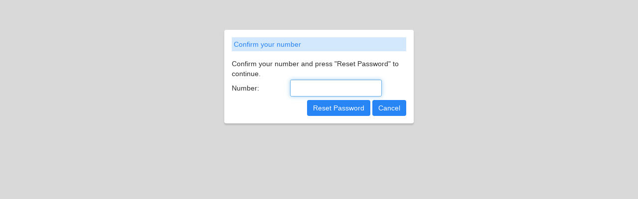

--- FILE ---
content_type: text/html;charset=UTF-8
request_url: http://phone.acd.net/resetpassword.html
body_size: 2628
content:
<!DOCTYPE html>
 <html lang="en"> <!-- (C) Metaswitch Networks 2007-2017 --> <head> <title class="XI_resetpasswordTitle">Reset Password</title> <meta http-equiv="content-type" content="text/html; charset=utf-8"/>   <meta name="robots" content="noindex"/>  <meta name="viewport" content="width=300"/> <link rel="shortcut icon" href="img/icons/favicon.ico" type="image/x-icon"/> <script type="text/javascript" src="includes/scripts/loader.js"></script> <script type="text/javascript">
//<![CDATA[
Loader.writeStyleTag("includes/lib/","bootstrap/bootstrap3.min.css");
Loader.writeStyleTag("includes/css/","base_responsive.css","resetpassword.css","branding.css","override2.css");
Loader.writeScriptTag("includes/lib/","jquery/jquery-2.1.1.min.js","bootstrap/bootstrap3.min.js");
Loader.writeScriptTag("includes/scripts/","trace.js","strings.js","config.js","utils.js","dataType.js","dataObject.js");
//]]>
</script> </head> <body id="bodyResetPassword" class="pageSurround"> <noscript> <link rel="stylesheet" property="stylesheet" type="text/css" href="includes/lib/bootstrap/bootstrap3.min.css"/> <link rel="stylesheet" property="stylesheet" type="text/css" href="includes/css/base_responsive.css"/> <link rel="stylesheet" property="stylesheet" type="text/css" href="includes/css/resetpassword.css"/> </noscript> <script type="text/javascript">
//<![CDATA[
Utils.sendURLToSurround();
//]]>
</script> <div id="mainContainer"> <div id="mainContents"> <div id="envelope"> <div id="outerBox"> <div id="resetForm" class="pageBKG"> <div class="contentColumn"> <div class="columnWrapper"> <div class="headerBox secondaryBKGColor"> <span class="XI_RPResetTitle" id="resetTitle" style="display:none">Confirm your number</span> <span class="XI_RPResetTitleWithEmail" id="resetTitleWithEmail" style="display:none">Confirm your number or your login email</span> <span class="XI_RPSuccessTitle" id="successTitle" style="display:none">Success</span> <span class="XI_RPFailureTitle" id="failureTitle" style="display:none">Error</span> </div> <div class="columnContents"> <div id="resetPasswordForm"> <form id="resetpassword" onsubmit="resetPassword(); return false;"> <div id="resetPasswordInfo" class="XI_RPResetInfo" style="display:none"> Confirm your number and press "Reset Password" to continue. </div> <div id="resetPasswordInfoWithEmail" class="XI_RPResetInfoWithEmail" style="display:none"> Confirm the number/email you use to log in and press "Reset Password" to continue. </div> <div id="resetNumber" class="col-xs-12 vcenter"> <div id="NumberLabel" class="XI_RPNumber col-xs-4" style="display:none">Number:</div> <div id="NumberOrEmailLabel" class="XI_RPNumberOrEmail col-xs-4" style="display:none">Email / Number:</div> <input id="DirectoryNumber" type="text" spellcheck="false" class="form-control"/> </div> <div id="resetError" style="visibility:hidden">  <p id="errorInvalidEmailOrPhoneNumber" class="XI_LGInvalidEmailOrPhoneNumber"> The phone number or email address entered was not valid. </p> <p id="errorTooLong" class="XI_RPTooLong"> The phone number entered was too long. </p> <p id="errorTooShort" class="XI_RPTooShort"> The phone number entered was too short. </p> <p id="errorInvalidNumber" class="XI_LGInvalidPhoneNumber"> The phone number entered was not valid. </p> </div> <div class="pull-right"> <div id="resetButton" class="btn-container"> <a class="XI_RPResetPasswordButton btn btn-default" href="#" onclick="resetPassword()">Reset Password</a> </div> <div id="cancelButton" class="btn-container"> <a class="XI_RPCancelButton btn btn-default" href="login.html">Cancel</a> </div> </div>  <div class="hideSubmit"><input type="submit"/></div> </form> </div> <div id="resetResult" style="display:none"> <div id="resetResultInfo"> <div id="resetSuccessInfo" class="XI_RPSuccessInfo" style="display:none"> We have attempted to send you a password reset email to your previously configured account email address. If you do not receive this email shortly please contact your Service Provider. </div> <div id="resetFailureInfo" class="XI_RPFailureInfo" style="display:none"> A server error has occurred. Please try again. If this problem persists, contact your service provider. </div> <div id="resetDailyLimitReachedInfo" class="XI_RPDailyLimitReachedInfo" style="display:none"> The daily Password Reset limit for this server has been hit. Please contact your service provider. </div> </div> <div id="returnButton" class="btn-container pull-right"> <a id="returnToLogin" class="XI_RPReturnToLoginButton btn btn-default" href="login.html">Return to Login</a> </div> </div> </div> <noscript> <div class="bottomRounded"> <div class="roundContainer"> <div class="left"> </div> </div> </div> </noscript> </div> </div> </div> <noscript> <div id="scriptDisabled"> <span class="XI_RequireJavascriptEnabled"> These pages require JavaScript to be enabled. </span> </div> </noscript> <div id="behaviorRequired" class="hideIfBehaviorsEnabled" style="display:none"> <span class="XI_NeedScriptBehaviors"> These pages require "Binary and script behaviors" to be enabled. </span> <div class="XI_InternetZone"> This can be achieved by making sure this web-site is in the Internet zone, with default (Medium) security settings. </div> </div> <script type="text/javascript">
//<![CDATA[
dataObjectManager.setDataTypeNotFoundHandler(function(){
return null;
});
DataObjectManager.writeDataTag(["Msph_Public_Global_Configuration"]);
//]]>
</script> <script type="text/javascript">
//<![CDATA[
var parsed=new ParsedUrl();
var submitForm=false;
document.getElementById("DirectoryNumber").focus();
displayLabels();
function displayLabels(){
trace.begin("displayLabels");
if(Utils.allowEmailLogin()){
document.getElementById("resetTitleWithEmail").style.display="block";
document.getElementById("resetTitle").style.display="none";
document.getElementById("NumberOrEmailLabel").style.display="block";
document.getElementById("NumberLabel").style.display="none";
document.getElementById("resetPasswordInfoWithEmail").style.display="block";
document.getElementById("resetPasswordInfo").style.display="none";
}else{
document.getElementById("resetTitle").style.display="block";
document.getElementById("resetTitleWithEmail").style.display="none";
document.getElementById("NumberLabel").style.display="block";
document.getElementById("NumberOrEmailLabel").style.display="none";
document.getElementById("resetPasswordInfo").style.display="block";
document.getElementById("resetPasswordInfoWithEmail").style.display="none";
}
trace.end();
}
function resetPassword(){
trace.begin("resetPassword");
if(!submitForm){
doResetPassword();
}
trace.end();
}
function doResetPassword(){
trace.begin("doResetPassword");
submitForm=false;
var _1=document.getElementById("resetpassword");
var _2=document.getElementById("DirectoryNumber").value.trim();
if(Utils.allowEmailLogin()&&Utils.validateEmailAddress(_2)){
submitForm=true;
}else{
_2=Utils.stripAndValidatePhoneNumber(_2);
if(_2!==null){
_2=Utils.validatePhoneNationalPrefix(_2);
if(_2!=null){
if(_2.length<cpConfig.MinLengthPhoneNumber){
displayError("TooShort");
submitForm=false;
}else{
if(_2.length>cpConfig.MaxLengthPhoneNumber){
displayError("TooLong");
submitForm=false;
}else{
submitForm=true;
}
}
}else{
displayError("InvalidNumber");
submitForm=false;
}
}else{
if(Utils.allowEmailLogin()){
displayError("InvalidEmailOrPhoneNumber");
}else{
displayError("InvalidNumber");
}
}
}
if(submitForm){
doRequest(_2);
}
return submitForm;
}
function doRequest(_3){
trace.begin("doRequest",_3);
var _4=parsed.prePage.match(/^(.*:\/\/)?(.*)/)[2];
var _5=Utils.getXMLRequest();
if(_5){
_5.onreadystatechange=function(){
if(_5.readyState==4){
var _6="successTitle";
var _7="resetSuccessInfo";
if(_5.status!=200){
_6="failureTitle";
_7=_5.status==503?"resetDailyLimitReachedInfo":"resetFailureInfo";
}
document.getElementById("resetTitle").style.display="none";
document.getElementById("resetTitleWithEmail").style.display="none";
document.getElementById("resetPasswordForm").style.display="none";
document.getElementById("resetResult").style.display="";
document.getElementById("returnToLogin").focus();
document.getElementById(_6).style.display="";
document.getElementById(_7).style.display="";
}
};
_5.open("POST","passwordreset",true);
_5.setRequestHeader("Content-Type","application/x-www-form-urlencoded");
_5.send("sub="+_3+"&loginUrl="+_4);
}
trace.end();
}
function displayError(_8){
trace.begin("displayError");
if(_8){
var _9=document.getElementById("resetError");
var _a=_9.getElementsByTagName("p");
for(var i=0;i<_a.length;i++){
_a[i].style.display=(_a[i].id==("error"+_8))?"block":"none";
}
_9.style.visibility="visible";
}else{
_9.style.visibility="hidden";
}
document.getElementById("DirectoryNumber").focus();
trace.end();
}
//]]>
</script> </div> </div> </div> </div> </body> </html>

--- FILE ---
content_type: text/css;charset=UTF-8
request_url: http://phone.acd.net/includes/css/base_responsive.css?ver=1701893340000
body_size: 3744
content:
/* (C) Metaswitch Networks 2007-2017 */
*{margin:0;padding:0;}
.col-lg-1,.col-lg-10,.col-lg-11,.col-lg-12,.col-lg-2,.col-lg-3,.col-lg-4,.col-lg-5,.col-lg-6,.col-lg-7,.col-lg-8,.col-lg-9,.col-md-1,.col-md-10,.col-md-11,.col-md-12,.col-md-2,.col-md-3,.col-md-4,.col-md-5,.col-md-6,.col-md-7,.col-md-8,.col-md-9,.col-sm-1,.col-sm-10,.col-sm-11,.col-sm-12,.col-sm-2,.col-sm-3,.col-sm-4,.col-sm-5,.col-sm-6,.col-sm-7,.col-sm-8,.col-sm-9,.col-xs-1,.col-xs-10,.col-xs-11,.col-xs-12,.col-xs-2,.col-xs-3,.col-xs-4,.col-xs-5,.col-xs-6,.col-xs-7,.col-xs-8,.col-xs-9{padding-left:0;}
.col-lg-1.right,.col-lg-10.right,.col-lg-11.right,.col-lg-12,.col-lg-2.right,.col-lg-3.right,.col-lg-4.right,.col-lg-5.right,.col-lg-6.right,.col-lg-7.right,.col-lg-8.right,.col-lg-9.right,.col-md-1.right,.col-md-10.right,.col-md-11.right,.col-md-12,.col-md-2.right,.col-md-3.right,.col-md-4.right,.col-md-5.right,.col-md-6.right,.col-md-7.right,.col-md-8.right,.col-md-9.right,.col-sm-1.right,.col-sm-10.right,.col-sm-11.right,.col-sm-12,.col-sm-2.right,.col-sm-3.right,.col-sm-4.right,.col-sm-5.right,.col-sm-6.right,.col-sm-7.right,.col-sm-8.right,.col-sm-9.right,.col-xs-1.right,.col-xs-10.right,.col-xs-11.right,.col-xs-12,.col-xs-2.right,.col-xs-3.right,.col-xs-4.right,.col-xs-5.right,.col-xs-6.right,.col-xs-7.right,.col-xs-8.right,.col-xs-9.right{padding-right:0;}
input.form-control{padding:6px;}
input::-ms-clear{display:none;}
.pbxText,.nonPBXText{display:none;}
body.isPBX .pbxText,body.isNotPBX .nonPBXText{display:inline;}
.nav{background:rgba(130,130,130,0.15);border-radius:3px;}
.nav.navbar-nav,#innerTabBox.nav,#mainMenu .nav{background:none;}
.nav-pills > li.selected > a,.nav-pills > li.selected > a:focus,.nav-pills > li.selected > a:hover{color:#fff;}
#tabBox,#topTabBox{margin:10px 0;}
.nav-justified > li > a{font-size:12px;}
.nav-justified > li{float:left;}
.nav > li > a{padding:5px 8px;}
@media only screen and (min-width:768px){.nav-justified>li>a{font-size:13px;}
.nav-justified>li{float:none;}
}
@media only screen and (min-width:992px){.nav-justified>li>a{font-size:14px;}
.nav>li>a{padding:10px 15px;}
}
h2,h3{font-size:26px;font-weight:100;}
.nav-tabs{margin-top:15px;margin-bottom:15px;border:none;background:rgba(130,130,130,0.15);border-radius:3px;font-weight:400;}
.nav-tabs > li > a,.nav-tabs > li > span,.nav-tabs > li > a:focus,.nav-tabs > li > a:hover,.nav-tabs > li.selected > a,.nav-tabs > li.selected > a:focus,.nav-tabs > li.selected > a:hover{border:none;color:rgba(130,130,130,0.55);padding:5px;}
.nav-tabs > li > span,.nav-tabs > li > a:focus,.nav-tabs > li > a:hover,.nav-tabs > li.selected > a:focus,.nav-tabs > li.selected > a:hover{color:rgba(130,130,130,0.85);}
.nav-tabs > li > span{display:block;}
ul>li>a{padding:4px 8px;}
.nav-pills > li > a{padding:5px;font-size:12px;margin:0;}
.nav-justified > li,.nav-pills > li{float:none;display:table-cell;width:1%;text-align:center;}
.nav-pills.nav-stacked > li{display:block;width:auto;text-align:inherit;}
@media only screen and (min-width:768px){.nav-pills > li > a{font-size:14px;}
}
.settings label{margin-left:5px;}
.panel{margin-bottom:0;background:none;border:none;-webkit-box-shadow:none;box-shadow:none;}
.pageHeader{height:auto;}
.settings ul{padding-left:20px;}
.settings h4.header{margin-top:30px;}
.settings li.listContainer ul{padding-left:0;}
.settings span.sectionInfo{margin-bottom:10px;opacity:0.7;}
.settings li,.settings span.sectionInfo{display:block;line-height:22px;min-width:147px;}
.settings div.sectionHeader,.settings div.subsectionHeader{cursor:pointer;}
.settings div.sectionHeader h1,.settings div.sectionHeader h2,.settings div.sectionHeader h3,.settings div.sectionHeader h4{display:inline-block;vertical-align:middle;}
.settings div.sectionHeader h2{font-size:18px;margin-top:10px;}
.settings div.sectionHeader.collapsed:before,.settings div.subsectionHeader.collapsed:before{content:url("../../img/icons/arrow-collapsed.png");vertical-align:middle;}
.settings div.sectionHeader:before,.settings div.subsectionHeader:before{content:url("../../img/icons/arrow-expanded.png");vertical-align:middle;}
div.settingsOverlay{opacity:0.6;position:absolute;width:80%;z-index:40;}
div.disabledElement{opacity:0.6;position:absolute;top:0;width:100%;height:100%;}
.vcenter{display:flex;align-items:center;}
.noWrap{white-space:nowrap;}
.flatButton > .roundedEdge{width:70%;float:left;}
.flatButton{display:inline-block;padding:0 5px;margin-bottom:0;font-weight:400;line-height:1.42857143;text-align:center;white-space:nowrap;vertical-align:middle;-ms-touch-action:manipulation;touch-action:manipulation;cursor:pointer;-webkit-user-select:none;-moz-user-select:none;-ms-user-select:none;user-select:none;background-image:none;border:1px solid transparent;border-radius:4px;*{-webkit-box-sizing:border-box;-moz-box-sizing:border-box;box-sizing:border-box;}
}
.flatButton a,.flatButton a:hover,.flatButton a:focus{text-decoration:none;}
.actionsButton{width:20px;height:20px;border-radius:10px;}
.actionsButton > span{margin-left:2px;margin-top:-7px;display:block;font-size:18px;}
.actionsButton:hover,.actionsButton:hover > span,.actionsButton:focus,.actionsButton:focus > span,tr:hover .actionsButton > span,tr:focus .actionsButton > span{text-decoration:none!important;}
.actionsButton.active{opacity:0.3;}
.pageHeader,.btn-container{display:inline-block;}
.buttonBar{margin-top:15px;}
.buttonBar:before,.buttonBar:after{content:"";display:table;}
.buttonBar:after{clear:both;}
.row{margin:0;}
.row > .buttonBar{margin-left:0;margin-right:0;}
.btn-container.disabled,.btn-container.enabled-false{pointer-events:none;}
.btn-container.disabled > .btn,.btn-container.enabled-false > .btn,.btn.disabled,.btn.enabled-false{filter:alpha(opacity=50);-webkit-box-shadow:none;box-shadow:none;opacity:.5;}
.btn:hover,.servicesBtnBkg:hover{opacity:0.7;}
.btn-auto{padding:5px 10px;font-size:12px;line-height:1.5;border-radius:3px;}
.messagesBadge{color:inherit;background-color:inherit;vertical-align:inherit;font-size:13px;padding:0 4px;}
.numberDiv{position:relative}
@media screen and (min-width:992px){.btn-auto{padding:10px 16px;font-size:18px;line-height:1.33;border-radius:6px;}
}
@media screen and (max-width:768px){.btn-auto{padding:6px 12px;font-size:14px;line-height:1.5;border-radius:4px;}
h2.pageHeader,div.pageHeader h2{font-size:24px;}
}
.sprite-cellIcon,.sprite-emailIcon,.sprite-faxIcon,.sprite-groupIcon,.sprite-homeIcon,.sprite-phoneIcon,.sprite-smsIcon,.sprite-workIcon{background:url(../../img/sprites/contactlist-icons.png) no-repeat;width:23px;height:21px;}
.sprite-cellIcon{background-position:0 0;}
.sprite-emailIcon{background-position:-28px 0;}
.sprite-faxIcon{background-position:-56px 0;}
.sprite-groupIcon{background-position:-84px 0;}
.sprite-homeIcon{background-position:-112px 0;}
.sprite-phoneIcon{background-position:-140px 0;}
.sprite-smsIcon{background-position:-168px 0;}
.sprite-workIcon{background-position:-196px 0;}
.sprite-icm_forward2Icon,.sprite-icm_myphoneIcon,.sprite-icm_rulesetIcon,.sprite-icm_scheduleIcon,.sprite-icm_voicemailIcon{background:url(../../img/sprites/icm-icons.png) no-repeat;width:48px;height:48px;}
.sprite-icm_forward2Icon{background-position:0 0;}
.sprite-icm_myphoneIcon{background-position:-53px 0;}
.sprite-icm_rulesetIcon{background-position:-106px 0;}
.sprite-icm_scheduleIcon{background-position:-159px 0;}
.sprite-icm_voicemailIcon{background-position:-212px 0;}
.sprite-called_faxIcon,.sprite-called_landlineIcon,.sprite-called_otherIcon,.sprite-called_wirelessIcon,.sprite-fax-readIcon,.sprite-fax-unreadIcon,.sprite-importantIcon,.sprite-importantprivateIcon,.sprite-privateIcon,.sprite-voicemail-deletedIcon{background:url(../../img/sprites/message-icons.png) no-repeat;}
.sprite-called_faxIcon,.sprite-called_landlineIcon,.sprite-called_otherIcon,.sprite-called_wirelessIcon,.sprite-fax-readIcon,.sprite-fax-unreadIcon{width:23px;height:21px;}
.sprite-called_faxIcon{background-position:0 0;}
.sprite-called_landlineIcon{background-position:-28px 0;}
.sprite-called_otherIcon{background-position:-56px 0;}
.sprite-called_wirelessIcon{background-position:-84px 0;}
.sprite-fax-readIcon{background-position:-112px 0;}
.sprite-fax-unreadIcon{background-position:-140px 0;}
.sprite-importantIcon{background-position:-168px 0;width:7px;height:17px;}
.sprite-importantprivateIcon{background-position:-180px 0;width:19px;height:17px;}
.sprite-privateIcon{background-position:-204px 0;width:16px;height:18px;}
.sprite-voicemail-deletedIcon{background-position:-225px 0;width:21px;height:21px;}
div.suggestions{box-sizing:border-box;position:fixed;margin-top:5px;color:black;border:1px solid #929EAB;z-index:9999;background-color:white;padding:0 2px 0 4px;}
div.suggestions div{cursor:default;height:18px;}
div.suggestions div.current{background-color:#3366cc;color:white;}
input.suggestions{padding-right:3px;}
a.suggestions{cursor:default;position:relative;margin:0;padding:0;top:2px;margin-left:-23px;color:#333;}
input.defaultPrompt,textarea.defaultPrompt{color:#999999;}
.table > tbody > tr > td,.table > tbody > tr > th,.table > tfoot > tr > td,.table > tfoot > tr > th,.table > thead > tr > td,.table > thead > tr > th{padding:0 8px;font-weight:200;}
.calendarButton{display:inline-block;position:relative;top:3px;width:21px;height:22px;margin-left:5px;margin-top:-3px;cursor:pointer;background:url(../../img/icons/calendar.png) no-repeat;}
iframe{border:0;}
img{border:none;margin:0;padding:0;}
label{font-weight:normal;}
textarea{resize:none;}
.italic{font-style:italic;}
.inline{display:inline-block;}
.truncatedResult{display:none;}
.showTruncatedHint .truncatedResult{display:block;}
.jsHighlight{background-color:yellow;}
.disabledBtn{opacity:0.4;}
.roundedCorner{border-radius:3px;}
input,.form-control,select{border-radius:3px;background:rgba(255,255,255,0.15);}
input[disabled],.form-control[disabled]{opacity:0.6;}
tr.linkRow{cursor:pointer;}
tr.linkRow:hover span{text-decoration:underline;}
div#errorPanel,div#mainErrorPanel{z-index:1100;box-sizing:content-box;}
div#errorPanel h2#errorMessage,div#mainErrorPanel h2#mainErrorMessage,div#mobileBadUXPanel h2#mobileBadUXMessage{text-align:center;padding:6px;padding-top:10px;min-height:64px;font-size:100%;margin:0;line-height:normal;box-sizing:content-box;}
div#errorPanel h2#errorMessage li,div#mainErrorPanel h2#mainErrorMessage li{text-align:left;}
div#errorPanel div.button,div#mainErrorPanel div.button{float:none;height:20px;position:absolute;bottom:10px;left:50%;margin-left:-18%;width:30%;text-align:center;box-sizing:content-box;}
div#errorPanel div.button a,div#mainErrorPanel div.button a{width:100%;box-sizing:content-box;}
.smallPopup{width:100vw;left:0;margin:0;}
.form-control{width:auto;display:inline;margin:2px 0;}
#securityEmail.form-control{width:100%;}
li{list-style:none;}
.modal-backdrop{background-color:#757575;}
.modal-content,.actionMenu,.popover,.MultiRecipActionMenu,div.dialog,.panel-footer,.panel-heading,#feedback-welcome,#feedback-highlighter,#feedback-overview,#feedback-submit-success,#feedback-submit-error,#bcmStatusOptions,#bcmRingOptions{border:1px solid rgba(255,255,255,0.43);}
div.progressBarContainer{margin:3px 0 0 0;height:15px;background-color:#fff;border-left:1px solid #8FA7C1;border-top:1px solid #8FA7C1;border-right:1px solid #fff;border-bottom:1px solid #fff;overflow:hidden;}
div.progressBarContainer.initial{background-color:#ccc;}
div.progressBarContainer .progressBar{width:0;margin:0;height:15px;background:#fff url(../../img/interface/bg-progressbar.gif) top left repeat-x;}
div.progressBarContainer.initial .progressBar{width:0;background:none;}
div.csvPanel .modal-dialog span.buttonName{font-weight:bold;}
.actionMenu{position:absolute;background:white;border-radius:3px;box-shadow:0 3px 6px rgba(74,74,74,0.64);border:1px solid rgba(0,0,0,0.2);white-space:no-wrap;line-height:18px;}
.actionMenu table{margin:0;}
.actionMenu tr:hover,.actionMenu tr a:hover{background:#ccf;cursor:pointer;}
.actionMenu td{padding:6px;}
.modal-open .modal{overflow-y:hidden;}
.hint{padding:4px;margin-top:0;float:left;}
.truncatedResult{display:none;}
.instantHelp{background:url('../../img/icons/instanthelp.png') no-repeat center center;background-size:100%;border-radius:50%;width:15px;height:15px;display:inline-block;vertical-align:middle;cursor:pointer;margin-left:6px;}
.headerBox,thead{background:rgba(130,130,130,0.15);border:none;padding:4px;margin:15px 0;font-weight:400;}
.table > thead.headerBox > tr > th{padding-top:4px;padding-bottom:4px;}
table{margin:15px 0;}
.table>tbody>tr>td,.table>tbody>tr>th,.table>tfoot>tr>td,.table>tfoot>tr>th,.table>thead>tr>td,.table>thead>tr>th{border:none;padding:4px 8px;font-weight:400;}
@media (max-width:591px){body{font-size:12px;}
}
@media (max-width:591px) and (max-height:441px){.pageHeader{height:auto;}
div.pageHeader h2{font-size:20px;margin:10px 0;}
.buttonBar{margin-top:10px;}
.headerBox{margin:10px 0 4px 0;}
.btn,.nav-pills > li.selected > a{padding:4px 10px;font-size:12px;}
.form-control{height:25px;font-size:12px;padding:3px 6px;}
.modal-dialog .h4,.modal-dialog .h5,.modal-dialog .h6,.modal-dialog h4,.modal-dialog h5,.modal-dialog h6{margin-top:0;margin-bottom:0}
.modal-header,.modal-footer{padding:6px;}
}
.svgicon{display:inline-block;height:20px;width:20px;}
.svgicon-paperclip{background:url(../../img/svgs/attachment.svg) no-repeat;}
.svgicon-forward{background:url(../../img/svgs/forward.svg) no-repeat;}
.svgicon-forward-more{background:url(../../img/svgs/forward-more.svg) no-repeat;}
.svgicon-backward{background:url(../../img/svgs/backward.svg) no-repeat;}
.svgicon-backward-more{background:url(../../img/svgs/backward-more.svg) no-repeat;}
.svgicon-check{background:url(../../img/svgs/check.svg) no-repeat;}
.svgicon-chevron-left{background:url(../../img/svgs/chevron-left.svg) no-repeat;vertical-align:middle;height:25px;}
.svgicon-chevron-right{background:url(../../img/svgs/chevron-right.svg) no-repeat;vertical-align:middle;height:25px;}
.svgicon-close{background:url(../../img/svgs/cross.svg) no-repeat;height:25px;width:25px;}
.svgicon-question-sign{background:url(../../img/svgs/help-with-circle.svg) no-repeat;height:16px;width:16px;position:relative;top:3px;}
.svgicon-question-sign-white{background:url(../../img/svgs/help-with-circle-white.svg) no-repeat;height:16px;width:16px;position:relative;top:3px;}
.svgicon-info-sign{background:url(../../img/svgs/info-with-circle.svg) no-repeat;height:18px;width:16px;vertical-align:middle;}
.svgicon-cog{background:url(../../img/svgs/cog.svg) no-repeat;height:15px;width:15px;vertical-align:middle;}
#totalCountContainer .countLimitWarning{color:#D9121B;font-weight:bold;}
#countDisplay{display:block;float:right;}


--- FILE ---
content_type: text/css;charset=UTF-8
request_url: http://phone.acd.net/includes/css/resetpassword.css?ver=1701893340000
body_size: 379
content:
/* (C) Metaswitch Networks 2007-2017 */
#resetForm{width:380px;margin-top:60px;margin-left:auto;margin-right:auto;padding:15px;border-radius:4px;box-shadow:0 3px 3px rgba(124,124,124,0.37);overflow:hidden;}
div.headerBox{margin-top:0;}
#resetNumber{margin-bottom:5px;}
#resetError{text-align:center;color:red;}
#resetError p{display:none;}
#resetResultInfo{height:100px;}
div.hideSubmit{border:none;width:0;height:0;overflow:hidden;}
#scriptDisabled{margin-top:30px;text-align:center;color:red;}
.isIE .hideIfBehaviorsEnabled{height:20px;filter:alpha(opacity=0);}
.isIE #behaviorRequired{margin-top:10px;text-align:center;}


--- FILE ---
content_type: text/css;charset=UTF-8
request_url: http://phone.acd.net/includes/css/branding.css?ver=1701893340000
body_size: 1534
content:
body,div.bootStrapBody{font-family:"Ubuntu","Helvetica Neue",Helvetica,Arial;}
body#bodySurround,body#bodySurroundBG,body#mainBody:not(.isFixedHeight),body#mainBodyBG:not(.isFixedHeight),body.setupWizard,body.login,body.pageSurround,div.bgNavBar{background:rgba(217,217,217,1.0);}
.side-borders{border-right:1px solid rgba(150,150,150,0.5);border-left:1px solid rgba(150,150,150,0.5);}
body,#contentContainer .container,.container,.overlay,div.settingsOverlay,div.disabledElement,.pageBKG,.schedulingBox,#dataRangeBox,.accordion-inner{background:rgba(255,255,255,1);color:rgba(45,45,45,1);}
input,.form-control,select{color:rgba(45,45,45,1);border:1px solid rgba(45,45,45,0.3);}
#bgHomeContainer .description,#messageSettingsLink a{color:rgba(45,45,45,1);}
.arrow_box:after{border-bottom-color:rgba(255,255,255,1);}
.btn-container.disabled > .btn,.btn-container.enabled-false > .btn,.btn.disabled,.btn.disabled:hover,.btn.enabled-false,.btn.disabled:focus,.btn-default[disabled]:hover,.btn.enabled-false:focus,div.ringOrderTable div.tableCell:hover,div.ringOrderTable div.emptyTable:hover,.phoneRowAdd:hover{background:rgba(150,150,150,0.5);}
.bkg-fade,.table-hover>tbody>tr:hover,.scrollableArea.settings div.sectionHeader:hover,.scrollableArea.settings div.subsectionHeader:hover,#ecmTabBox a.disabled,div.ringOrderTable div.emptyTable{background:rgba(150,150,150,0.25);}
.hero-unit ul .btn{color:rgba(45,45,45,1);}
.modal-content{box-shadow:0 5px 15px rgba(45,45,45,0.8);}
.modal-content,.actionMenu,.popover,.MultiRecipActionMenu,div.dialog,.panel-footer,.panel-heading,#feedback-welcome,#feedback-highlighter,#feedback-overview,#feedback-submit-success,#feedback-submit-error,#bcmStatusOptions,#bcmRingOptions{background:rgba(255,255,255,1);color:rgba(45,45,45,1);}
#bcmStatusOptions a,#bcmRingOptions a{color:rgba(45,45,45,1);}
.modal-footer,.modal-header,.panel-footer,.panel-heading{border-color:rgba(150,150,150,0.25);}
.primaryTextColor,.settings div.sectionHeader h2.primaryTextColor,.settings div.sectionHeader h3.primaryTextColor{color:rgba(39,133,246,1);font-weight:200;}
.vmStateUnheard .messageDetails{color:rgba(39,133,246,1);font-weight:600;}
.readfalse .messageDetails{color:rgba(39,133,246,1);font-weight:600;}
.primaryBorderColor{border-color:rgba(39,133,246,1);background-color:rgba(255,255,255,1);}
a,a:hover,a:focus,tr.linkRow{color:rgba(39,133,246,1);}
a:hover,a:focus,tr.linkRow:hover td > span,tr.linkRow:hover td div > span{opacity:0.7;}
.btn,.btn:hover,.btn:active,.btn:focus,.primaryBKGColorWithText,#loadingProgressBar .bar{color:rgba(255,255,255,1);background-color:rgba(39,133,246,1);border:none;}
.btn a{color:rgba(255,255,255,1);}
.primaryBKGColor,img.voicemailUnheard,img.videomailNotPlayed,img.voicemailLoading,img.videomessageLoading,.selectedAppTab .detailsNavLink,div#helpNavigationTab li.selected,.actionsButton.primaryBKGColor,.actionsButton.primaryBKGColor:hover,.hero-unit ul .btn.selected{background-color:rgba(39,133,246,1);color:rgba(255,255,255,1);}
.primaryBKGColor a,div#helpNavigationTab li.selected a{color:rgba(255,255,255,1);fill:rgba(255,255,255,1);font-weight:400;}
h2,h3{color:rgba(39,133,246,1);}
.secondaryBKGColor,img.secondaryBKGColor,img.voicemailHeard,img.videomailPlayed{background-color:rgba(39,133,246,0.2);color:rgba(39,133,246,1);}
.actionMenu tr:hover,.actionMenu tr a:hover,.flatButton:hover,.flatButton.flatButtonActive,#bcmStatusOptions li:hover,#bcmRingOptions li:hover,#destinationListAdd tr.selected{background-color:rgba(39,133,246,0.2);border-color:rgba(39,133,246,0.2);}
#summaryPanel em,{color:rgba(39,133,246,1);}
.accentColor{background-color:rgba(246,119,72,1);}
.accentColorSVG{fill:rgba(246,119,72,1);}
.numberBadge.accentColor,.mainNumberBadge.accentColor,.tickBadge.accentColor,.linkBadge.accentColor{background-color:rgba(255,255,255,1);border:2px rgba(246,119,72,1) solid;color:rgba(246,119,72,1);}
.nav-pills > li.selected > a,.nav-pills > li.selected > a:focus,.nav-pills > li.selected > a:hover{background-color:rgba(246,119,72,1);}
.nav-tabs > li.selected > a,.nav-tabs > li.selected > a:focus,.nav-tabs > li.selected > a:hover{color:rgba(246,119,72,1);}
.nav>li>a:focus,.nav>li>a:hover{background-color:rgba(246,119,72,0.3);color:rgba(255,255,255,1);}
#tab1.selected,#tab4.selected,#tab2.selected .accordion-toggle,#tab3.selected .accordion-toggle{background-color:rgba(246,119,72,1);}
#tab1.selected a,#tab4.selected a,#tab2.selected .accordion-toggle,#tab3.selected .accordion-toggle{color:rgba(255,255,255,1);}
#actions .btn{background-color:rgba(150,150,150,0.25)}
#actions .agentView{background-color:rgba(228,149,80,1) color:rgba(255,255,255,1);}
#actions .download{background-color:rgba(232,113,88,1);color:rgba(255,255,255,1);}
#availableState{color:rgba(48,98,2,1);}
div#bcmStatusDropDown{background-color:rgba(176,226,20,1);}
div#bcmStatusDropDown.dndEnabled_true.dndSubscribed_true{background-color:rgba(240,57,61,1);}
#tabPanelContainer .AppLinkHolder .AppGreyedLink{color:rgba(161,161,161,1);}


--- FILE ---
content_type: text/css;charset=UTF-8
request_url: http://phone.acd.net/includes/css/override2.css?ver=1701893340000
body_size: 96
content:
/* (C) Metaswitch Networks 2017 */
.dummyCSSclass{display:none;}


--- FILE ---
content_type: application/javascript;charset=UTF-8
request_url: http://phone.acd.net/includes/scripts/dataType.js?ver=1701893340000
body_size: 31448
content:
/* (C) Metaswitch Networks 2007-2017 */
trace.begin("dataType.js");
function BaseType(){
trace.begin("BaseType");
trace.end();
}
BaseType.prototype.dataConstructor=Object;
BaseType.prototype.parseFieldName=function(_1){
_1=_1.toString();
var _2=_1.indexOf(".");
if(_2==-1){
var rc={firstSubfieldName:_1,restOfFieldName:""};
}else{
var rc={firstSubfieldName:_1.substring(0,_2),restOfFieldName:_1.substring(_2+1)};
}
return rc;
};
BaseType.prototype.get=function(_4,_5){
return this.innerGet(_4,(""+_5).split("."),0);
};
BaseType.prototype.innerGet=function(_6,_7,_8){
trace.begin("BaseType.prototype.innerGet",_6,_7,_8);
var _9=null;
if(_6!=null){
_9=_6[_7[_8]];
trace.verbose("Returning ",_9);
}
trace.end();
return _9;
};
BaseType.prototype.doOperation=function(_a,_b,_c,_d){
try{
trace.begin("BaseType.prototype.doOperation",_a,_b,_c,_d);
if((_d==DataObject.operationSet)||(_d==DataObject.operationRemove)){
if(_a!=null){
if(!_a[".writable"]){
trace.error("Data not marked as writable");
}
if(_d==DataObject.operationRemove){
trace.verbose("Removing field",_b,"with value",_a[_b]);
delete _a[_b];
}else{
trace.verbose("Changing field",_b,"from",_a[_b],"to",_c);
_a[_b]=_c;
}
this.validate(_a,_b);
}
}else{
trace.error("Attempt to",_d,"an element into a non ArrayType",_b);
throw new DataError("clientUpdate","invalidDataStructure",null,_b);
}
}
finally{
trace.end();
}
};
BaseType.prototype.validate=function(_e,_f){
trace.begin("BaseType.prototype.validate",this,_e,_f);
trace.end();
};
BaseType.prototype.getMaxWidth=function(_10){
trace.begin("BaseType.prototype.getMaxWidth",this);
trace.end();
return undefined;
};
function ObjectType(_11,_12,_13){
trace.begin("ObjectType",_11,_12,_13);
this.fieldTypes=_11;
this.validationFunction=_12;
this.preparationFunction=_13;
trace.end();
}
ObjectType.prototype=new BaseType();
ObjectType.prototype.innerGet=function(_14,_15,_16,_17,_18){
trace.begin("ObjectType.prototype.innerGet",this,_14,_15,_16,_17,_18);
var _19=null;
if(_14!=null){
var _1a;
if(!this.parentClass){
trace.verbose("Not a subclassed object type");
_1a=this;
}else{
if(_18){
trace.verbose("Look at this level only");
_1a=this;
}else{
_1a=DataObjectManager.dataTypeToTypeDefinitionMap[_14._CLASS];
}
}
var _1b=_1a.fieldTypes[_15[_16]];
if(_1b!=null){
var _1c=_14[_15[_16]];
trace.verbose("Getting: field for "+_15[_16]+" has type ",_1b,"and data",_1c);
if((_1c==null)&&(_1b.getDefaultData)){
trace.verbose("Returning object data using custom constructor");
_1c=_1b.getDefaultData();
}
if(_16+1<_15.length){
trace.verbose("Dig deeper into the object");
_19=_1b.innerGet(_1c,_15,_16+1,_17);
}else{
if((_15[_16].length>1)&&(Utils.beginsWith(_15[_16],"_"))){
trace.verbose("Returning attribute as value");
_19=_1b.innerGet(_14,_15,_16,_17);
}else{
if(_1c!=null){
trace.verbose("Returning object data");
_19=new DataObject(null,null,_1b,null,_1c,[]);
}
}
}
if(_19===undefined){
_19=null;
}
}else{
if(_1a.parentClass){
_19=DataObjectManager.dataTypeToTypeDefinitionMap[_1a.parentClass.toString()].innerGet(_14,_15,_16,_17,true);
}else{
var _1d="Attempt to get unknown field "+_15.join(".");
if(_17){
trace.verbose(_1d);
}else{
trace.alert(_1d);
}
_19=undefined;
}
}
}
trace.verbose("Returning ",_19);
trace.end();
return _19;
};
ObjectType.prototype.doOperation=function(_1e,_1f,_20,_21,_22){
try{
trace.begin("ObjectType.prototype.doOperation",this,_1e,_1f,_20,_21);
if(_1e!=null){
if(!_1e[".writable"]){
trace.verbose("Data not marked as writable");
}
var _23=this.parseFieldName(_1f);
var _24;
if(!this.parentClass){
trace.verbose("Not a subclassed objecttype");
_24=this;
}else{
if(_22){
trace.verbose("Look at this level only");
_24=this;
}else{
_24=DataObjectManager.dataTypeToTypeDefinitionMap[_1e._CLASS];
}
}
var _25=_24.fieldTypes[_23.firstSubfieldName];
if(_25!=null){
trace.verbose("Setting: Field for "+_23.firstSubfieldName+" has type ",_25," and existing data value ",_1e[_23.firstSubfieldName]);
if(_23.restOfFieldName!=""){
if(_1e[_23.firstSubfieldName]==null){
if(_25.getDefaultData){
_1e[_23.firstSubfieldName]=_25.getDefaultData();
}else{
_1e[_23.firstSubfieldName]=new _25.dataConstructor();
}
_1e[_23.firstSubfieldName][".writable"]=true;
if(_25 instanceof SubclassType){
for(var ii in DataObjectManager.dataTypeToTypeDefinitionMap){
if(DataObjectManager.dataTypeToTypeDefinitionMap[ii]===_25){
_1e[_23.firstSubfieldName]._CLASS=ii;
break;
}
}
}
}
if(!_1e[_23.firstSubfieldName][".writable"]){
_1e[_23.firstSubfieldName]=Utils.clone(_1e[_23.firstSubfieldName]);
_1e[_23.firstSubfieldName][".writable"]=true;
}
try{
_25.doOperation(_1e[_23.firstSubfieldName],_23.restOfFieldName,_20,_21);
}
catch(exception){
if((exception instanceof DataError)&&(exception.getFieldName()!=null)){
exception.setDataType(null);
exception.setFieldName(_23.firstSubfieldName+"."+exception.getFieldName());
}
throw exception;
}
}else{
if(((_23.firstSubfieldName.length>1)&&(Utils.beginsWith(_23.firstSubfieldName,"_")))&&!(_25 instanceof ReadOnlyType&&_21==DataObject.operationRemove)){
_25.doOperation(_1e,_1f,_20,_21);
}else{
if(_20 instanceof DataObject){
_20=Utils.clone(_20.data);
}
BaseType.prototype.doOperation.call(this,_1e,_23.firstSubfieldName,_20,_21);
}
}
if(_24.validationFunction!=null){
_24.validationFunction(_1e,this);
}
}else{
if(_24.parentClass){
DataObjectManager.dataTypeToTypeDefinitionMap[_24.parentClass.toString()].doOperation(_1e,_1f,_20,_21,true);
}else{
trace.alert("No such field",_1f,"expected for",_24.fieldTypes);
}
}
}else{
trace.alert("Can't set in null data");
}
}
finally{
trace.end();
}
};
ObjectType.prototype.validate=function(_27,_28,_29){
try{
trace.begin("ObjectType.prototype.validate",this,_27,_28,_29);
var _2a;
if(!this.parentClass){
trace.verbose("Not a subclassed objecttype");
_2a=this;
}else{
if((_27==null)||_29){
trace.verbose("Look at this level only");
_2a=this;
}else{
if(_27!=null){
_2a=DataObjectManager.dataTypeToTypeDefinitionMap[_27._CLASS];
}
}
}
if(_27!=null){
for(_28 in _2a.fieldTypes){
if(_28!="_CLIENT_GENERATED_UID"){
var _2b=_2a.fieldTypes[_28];
trace.verbose("Examining field",_28,"of type",_2b);
try{
if((_28.length>1)&&(Utils.beginsWith(_28,"_"))){
_2b.validate(_27,_28);
}else{
_2b.validate(_27[_28],"_");
}
}
catch(exception){
if(exception instanceof DataError){
exception.setDataType(null);
exception.setFieldName(((_28)?_28+".":"")+exception.getFieldName());
}
throw exception;
}
}
}
if(_2a.parentClass!=null){
DataObjectManager.dataTypeToTypeDefinitionMap[_2a.parentClass.toString()].validate(_27,_28,true);
}
}
if(_2a.validationFunction!=null){
_2a.validationFunction(_27,this);
}
}
finally{
trace.end();
}
};
ObjectType.prototype.getMaxWidth=function(_2c){
trace.begin("ObjectType.prototype.getMaxWidth",this,_2c);
var _2d=undefined;
var _2e=this.parseFieldName(_2c);
var _2f=this.fieldTypes[_2e.firstSubfieldName];
if(_2f!=null){
if(_2e.restOfFieldName!=""){
trace.verbose("Dig deeper into the object");
_2d=_2f.getMaxWidth(_2e.restOfFieldName);
}else{
if((_2e.firstSubfieldName.length>1)&&(Utils.beginsWith(_2e.firstSubfieldName,"_"))){
trace.verbose("Returning attribute as value");
_2d=_2f.getMaxWidth(_2c);
}else{
trace.alert("Fetching width not supported for",_2c);
}
}
}else{
if(this.parentClass){
_2d=DataObjectManager.dataTypeToTypeDefinitionMap[this.parentClass.toString()].getMaxWidth(_2e.restOfFieldName);
}
}
trace.end();
return _2d;
};
function ArrayType(_30,_31,_32,_33,_34,_35){
trace.begin("ArrayType",_30,_31,_32,_33,_34,_35);
this.wrappedType=_30;
this.maxElements=_31;
this.sortFunction=_32;
if(_33){
this.getDefaultData=function(){
return Utils.clone(_33);
};
}
this.validationFunction=_34;
this.preparationFunction=_35;
trace.end();
}
ArrayType.prototype=new BaseType();
ArrayType.prototype.dataConstructor=Array;
ArrayType.prototype.innerGet=function(_36,_37,_38,_39){
trace.begin("ArrayType.prototype.innerGet",_36,_37,_38);
var _3a=null;
if(_37[_38]=="maxLength"){
_3a=this.maxElements;
}else{
if(_36!=null){
if(_37[_38]=="length"){
_3a=_36.length;
}else{
if((this.sortFunction!=null)&&(_36[".fieldSorted"]!=true)){
trace.verbose("Sorting data");
this.sortFunction(_36,this.wrappedType);
_36[".fieldSorted"]=true;
}
trace.verbose("Field for "+_37[_38]+" has type ",this.wrappedType," and data ",_36[_37[_38]]);
if(_38+1<_37.length){
_3a=this.wrappedType.innerGet(_36[_37[_38]],_37,_38+1,_39);
}else{
if(_36[_37[_38]]!=null){
_3a=new DataObject(null,null,this.wrappedType,null,_36[_37[_38]],[]);
}
}
}
trace.verbose("Returning ",_3a);
}
}
trace.end();
return _3a;
};
ArrayType.prototype.getMaxWidth=function(_3b){
trace.begin("ArrayType.prototype.getMaxWidth",this,_3b);
var _3c=undefined;
var _3d=this.parseFieldName(""+_3b);
if(_3d.restOfFieldName!=""){
_3c=this.wrappedType.getMaxWidth(_3d.restOfFieldName);
}else{
_3c=undefined;
}
trace.end();
return _3c;
};
ArrayType.prototype.doOperation=function(_3e,_3f,_40,_41){
try{
trace.begin("ArrayType.prototype.doOperation");
if(_3e!=null){
if(!_3e[".writable"]){
trace.error("Data not marked as writable");
}
var _42=this.parseFieldName(_3f);
var _43=parseInt(_42.firstSubfieldName,10);
if(isNaN(_43)){
var msg="Attempted operation on an object of ArrayType, "+"but specified a non-numeric array index to modify. "+"Array index: "+_42.firstSubfieldName;
trace.error(msg);
throw new Error(msg);
}
if((this.maxElements!=undefined)&&(((_41==DataObject.operationSet)&&(_43>=this.maxElements))||((_41==DataObject.operationInsert)&&(_3e.length==this.maxElements)))){
throw new DataError("clientUpdate","tooManyEntries",null,_3f);
}
trace.verbose("Field for "+_42.firstSubfieldName+" has type ",this.wrappedType," and data ",_3e[_42.firstSubfieldName]);
delete _3e[".fieldSorted"];
if(_42.restOfFieldName!=""){
if(_3e[_42.firstSubfieldName]==null){
_3e[_42.firstSubfieldName]=new this.wrappedType.dataConstructor();
_3e[_42.firstSubfieldName][".writable"]=true;
}
if(!_3e[_42.firstSubfieldName][".writable"]){
_3e[_42.firstSubfieldName]=Utils.clone(_3e[_42.firstSubfieldName]);
_3e[_42.firstSubfieldName][".writable"]=true;
}
this.wrappedType.doOperation(_3e[_42.firstSubfieldName],_42.restOfFieldName,_40,_41);
_3e[_42.firstSubfieldName][".modified"]=true;
}else{
if(_40 instanceof DataObject){
_40=_40.data;
}
if(_41==DataObject.operationRemove){
_3e.splice(_43,1);
}else{
if(_41==DataObject.operationSet){
BaseType.prototype.doOperation.call(this,_3e,_42.firstSubfieldName,_40,_41);
if(typeof (_3e[_42.firstSubfieldName])=="object"){
trace.verbose("data[parse.firstSubfieldName] was object");
_3e[_42.firstSubfieldName][".modified"]=true;
}
}else{
if(_41==DataObject.operationInsert){
_3e.splice(_43,0,{});
BaseType.prototype.doOperation.call(this,_3e,_42.firstSubfieldName,_40,DataObject.operationSet);
if(typeof (_3e[_42.firstSubfieldName])=="object"){
trace.verbose("data[parse.firstSubfieldName] was object");
_3e[_42.firstSubfieldName][".modified"]=true;
}
}else{
trace.error("Unknown operation",_41,"on",_3f,"and value",_40);
}
}
}
}
if(this.validationFunction!=null){
this.validationFunction(_3e,this);
}
}
}
finally{
trace.end();
}
};
ArrayType.prototype.validate=function(_45,_46){
try{
trace.begin("ArrayType.prototype.validate",this,_45,_46);
BaseType.prototype.validate.call(this,_45,_46);
if(_45!=null){
for(var _47=0;_47<_45.length;_47++){
this.wrappedType.validate(_45[_47],_47);
}
}
if(this.validationFunction!=null){
this.validationFunction(_45,this);
}
}
finally{
trace.end();
}
};
function ReadOnlyType(_48){
trace.begin("ReadOnlyType",_48);
this.wrappedType=_48;
trace.end();
}
ReadOnlyType.prototype=new BaseType();
ReadOnlyType.prototype.innerGet=function(_49,_4a,_4b,_4c){
trace.begin("ReadOnlyType.prototype.innerGet");
var _4d=this.wrappedType.innerGet(_49,_4a,_4b,_4c);
trace.verbose("Returning ",_4d);
trace.end();
return _4d;
};
ReadOnlyType.prototype.doOperation=function(_4e,_4f,_50,_51){
try{
trace.begin("ReadOnlyType.prototype.doOperation");
trace.error("Attempt to write to read-only field ",_4f);
throw new DataError("clientUpdate","fieldReadOnly",null,_4f);
}
finally{
trace.end();
}
};
ReadOnlyType.prototype.validate=function(_52,_53){
try{
trace.begin("ReadOnlyType.prototype.validate",this,_52,_53);
this.wrappedType.validate(_52,_53);
}
finally{
trace.end();
}
};
function SubclassType(_54,_55,_56,_57){
trace.begin("SubclassType",_54,_55,_56,_57);
ObjectType.call(this,_55,_56,_57);
if(!this.fieldTypes){
this.fieldTypes={};
}
this.fieldTypes._CLASS=new StringType();
this.parentClass=_54;
trace.end();
}
SubclassType.prototype=new ObjectType({});
function SwitchableDefaultType(_58){
trace.begin("SwitchableDefaultType",_58);
ObjectType.call(this,{"UseDefault":new BooleanType(),"Value":_58,"_Default":new ReadOnlyType(_58)});
trace.end();
}
SwitchableDefaultType.prototype=new ObjectType({});
SwitchableDefaultType.prototype.doOperation=function(_59,_5a,_5b,_5c){
trace.begin("SwitchableDefaultType.prototype.doOperation",_59,_5a,_5b,_5c);
trace.assert(_5c===DataObject.operationSet||_5c===DataObject.operationRemove,"Only valid for set or remove operation");
try{
ObjectType.prototype.doOperation.call(this,_59,_5a,_5b,_5c);
if(Utils.beginsWith(_5a,"Value")){
trace.verbose("Value field set - set UseDefault to false");
ObjectType.prototype.doOperation.call(this,_59,"UseDefault._",false,_5c);
}else{
if((Utils.beginsWith(_5a,"UseDefault."))&&((Utils.endsWith(_5a,"._Negated")&&(_5b==false))||(Utils.endsWith(_5a,"._")&&(_5b==true)))){
trace.verbose("UseDefault field set to true. Set Value to match Default");
var _5d=ObjectType.prototype.get.call(this,_59,"_Default");
ObjectType.prototype.doOperation.call(this,_59,"Value._",_5d,_5c);
}
}
}
finally{
trace.end();
}
};
function ComplexDefaultType(_5e,_5f){
trace.begin("ComplexDefaultType",_5e);
ObjectType.call(this,{"UseDefault":new BooleanType(),"Value":_5e});
this.defaultableFields=_5f;
trace.end();
}
ComplexDefaultType.prototype=new ObjectType();
ComplexDefaultType.prototype.doOperation=function(_60,_61,_62,_63){
trace.begin("ComplexDefaultType.prototype.doOperation",this,_60,_61,_62,_63);
trace.assert(_63===DataObject.operationSet||_63===DataObject.operationRemove,"Only valid for set or remove operation");
try{
ObjectType.prototype.doOperation.call(this,_60,_61,_62,_63);
if(Utils.beginsWith(_61,"Value")){
trace.verbose("Value field set - set UseDefault to false");
ObjectType.prototype.doOperation.call(this,_60,"UseDefault._",false,_63);
}else{
if((this.defaultableFields!=null)&&(Utils.beginsWith(_61,"UseDefault"))&&((Utils.endsWith(_61,"Negated")&&(_62==false))||(Utils.endsWith(_61,"_")&&(_62==true)))){
trace.verbose("UseDefault set to true: setting all defaultable fields");
for(var i=0;i<this.defaultableFields.length;i++){
var _65=this.defaultableFields[i];
var _66=ObjectType.prototype.get.call(this,_60,"Value."+_65+"._Default");
if(_66!=null){
ObjectType.prototype.doOperation.call(this,_60,"Value."+_65+"._",_66,_63);
}
}
}
}
}
finally{
trace.end();
}
};
function VcardPhoneType(_67,_68,_69){
trace.begin("VcardPhoneType",_67,_68,_69);
ObjectType.call(this,_67,_68,_69);
trace.end();
}
VcardPhoneType.prototype=new ObjectType({});
VcardPhoneType.prototype.innerGet=function(_6a,_6b,_6c,_6d){
trace.begin("VcardPhoneType.prototype.innerGet",this,_6a,_6b,_6c,_6d);
var _6e;
if(_6b[_6c]=="_Type"){
if(_6a&&_6a._HOME){
_6e="home";
}else{
if(_6a&&_6a._WORK){
_6e="work";
}else{
if(_6a&&_6a._CELL){
_6e="cell";
}else{
if(_6a&&_6a._FAX){
_6e="fax";
}else{
_6e="phone";
}
}
}
}
trace.verbose("Read type field of ",_6e);
}else{
_6e=ObjectType.prototype.innerGet.call(this,_6a,_6b,_6c,_6d);
}
trace.end();
return _6e;
};
VcardPhoneType.prototype.doOperation=function(_6f,_70,_71,_72){
trace.begin("VcardPhoneType.prototype.doOperation",this,_6f,_70,_71,_72);
try{
if(_70=="_Type"){
trace.verbose("Handling type field of",_71);
ObjectType.prototype.doOperation.call(this,_6f,"_HOME",_71=="home",_72);
ObjectType.prototype.doOperation.call(this,_6f,"_WORK",_71=="work",_72);
ObjectType.prototype.doOperation.call(this,_6f,"_CELL",_71=="cell",_72);
ObjectType.prototype.doOperation.call(this,_6f,"_FAX",_71=="fax",_72);
}else{
ObjectType.prototype.doOperation.call(this,_6f,_70,_71,_72);
}
}
finally{
trace.end();
}
return _71;
};
function VcardArrayType(_73,_74,_75,_76,_77,_78){
trace.begin("VcardArrayType",_73,_74,_75,_76,_77,_78);
ArrayType.call(this,_73,_76,null,null,_77,_78);
this.typeToFieldMap=_74;
this.preferredFieldName=_75;
trace.end();
}
VcardArrayType.prototype=new ArrayType();
VcardArrayType.prototype.innerGet=function(_79,_7a,_7b,_7c){
trace.begin("VcardArrayType.prototype.innerGet",_79,_7a,_7b,_7c);
var _7d=null;
if(_79){
if((_7a[_7b]=="_Preferred")&&(this.preferredFieldName!=null)){
trace.verbose("Looking for preferred element");
for(var i=0;i<_79.length;i++){
if(_79[i][this.preferredFieldName]){
trace.verbose("Preferred element at",i);
if(this.typeToFieldMap!=null){
trace.verbose("Searching for element type of",_79[i],"in",this.typeToFieldMap);
_7d="OTHER";
for(var _7f in this.typeToFieldMap){
if(_79[i][this.typeToFieldMap[_7f]]){
trace.verbose("Type is",_7f);
_7d=_7f;
break;
}
}
}else{
_7d=i;
}
break;
}
}
}else{
if((this.typeToFieldMap!=null)&&(this.typeToFieldMap[_7a[_7b]]!=null)){
trace.verbose("Looking for",_7a[_7b],"special element");
for(var i=0;i<_79.length;i++){
if(_79[i][this.typeToFieldMap[_7a[_7b]]]){
trace.verbose("Got match for",_7a[_7b],"at index",i);
_7d=this.wrappedType.innerGet(_79[i],_7a,_7b+1,_7c);
}
}
}else{
if((this.typeToFieldMap!=null)&&(_7a[_7b]=="OTHER")){
trace.verbose("Looking for OTHER element");
for(var i=0;i<_79.length;i++){
trace.verbose("Checking element",_79[i]);
var _80=false;
for(var _7f in this.typeToFieldMap){
if(_79[i][this.typeToFieldMap[_7f]]){
trace.verbose("Element is of type",_7f);
_80=true;
break;
}
}
if(!_80){
trace.verbose("Got match for OTHER at index",i);
_7d=this.wrappedType.innerGet(_79[i],_7a,_7b+1,_7c);
}
}
}else{
_7d=ArrayType.prototype.innerGet.call(this,_79,_7a,_7b,_7c);
}
}
}
}
trace.end();
return _7d;
};
VcardArrayType.prototype.doOperation=function(_81,_82,_83,_84){
trace.begin("VcardArrayType.prototype.doOperation",_81,_82,_83,_84);
try{
if(_81!=null){
if(!_81[".writable"]){
trace.error("Data not marked as writable");
}
if((_82=="_Preferred")&&(this.preferredFieldName!=null)){
trace.verbose("Marking element",_83,"as preferred");
for(var i=0;i<_81.length;i++){
var _86=false;
if(this.typeToFieldMap!=null){
trace.verbose("Got typeToFieldMap");
if(this.typeToFieldMap[_83]!=null){
trace.verbose("Checking field",this.typeToFieldMap[_83],"of",_81[i]);
_86=!!_81[i][this.typeToFieldMap[_83]];
}else{
if(_83=="OTHER"){
trace.verbose("Checking if",_81[i],"is of type OTHER");
_86=true;
for(var _87 in this.typeToFieldMap){
if(_81[i][this.typeToFieldMap[_87]]){
_86=false;
break;
}
}
}
}
}else{
trace.verbose("No typeToFieldMap - preferred if",i," = ",_83);
_86=(i==_83);
}
ArrayType.prototype.doOperation.call(this,_81,i+"."+this.preferredFieldName,_86,_84);
}
}else{
var _88=this.parseFieldName(""+_82);
trace.verbose("First subfield",_88.firstSubfieldName,", rest of field",_88.restOfFieldName);
if((this.typeToFieldMap!=null)&&((this.typeToFieldMap[_88.firstSubfieldName]!=null)||(_88.firstSubfieldName=="OTHER"))){
var i=0;
if(this.typeToFieldMap[_88.firstSubfieldName]!=null){
trace.verbose("Looking for",_88.firstSubfieldName,"special element");
for(i=0;i<_81.length;i++){
if(_81[i][this.typeToFieldMap[_88.firstSubfieldName]]){
trace.verbose("Got match for",_88.firstSubfieldName,"at index",i);
break;
}
}
}else{
if(_88.firstSubfieldName=="OTHER"){
trace.verbose("Looking for OTHER element");
for(i=0;i<_81.length;i++){
trace.verbose("Checking element",_81[i]);
var _89=false;
for(var _87 in this.typeToFieldMap){
if(_81[i][this.typeToFieldMap[_87]]){
trace.verbose("Element is of type",_87);
_89=true;
break;
}
}
if(!_89){
trace.verbose("Got match for OTHER at index",i);
break;
}
}
}
}
if(i==_81.length){
trace.verbose("No matching entry found - find and use empty entry");
for(i=0;i<_81.length;i++){
if(_81[i]==null){
trace.verbose("Got empty entry at index",i);
break;
}
}
_81[i]={".writable":true};
if(this.typeToFieldMap[_88.firstSubfieldName]!=null){
_81[i][this.typeToFieldMap[_88.firstSubfieldName]]=true;
}
}
if(!_81[i][".writable"]){
trace.verbose("cloning data before we set it");
_81[i]=Utils.clone(_81[i]);
_81[i][".writable"]=true;
}
this.wrappedType.doOperation(_81[i],_88.restOfFieldName,_83,_84);
}else{
ArrayType.prototype.doOperation.call(this,_81,_82,_83,_84);
}
}
}
}
finally{
trace.end();
}
};
function CapabilitiesArrayType(_8a,_8b,_8c){
trace.begin("CapabilitiesArrayType",_8a,_8b,_8c);
ArrayType.call(this,_8a,undefined,null,null,_8b,_8c);
trace.end();
}
CapabilitiesArrayType.prototype=new ArrayType();
CapabilitiesArrayType.prototype.innerGet=function(_8d,_8e,_8f,_90){
trace.begin("CapabilitiesArrayType.prototype.innerGet",_8d,_8e,_8f,_90);
var _91=null;
if(_8d){
if(Utils.beginsWith(_8e[_8f],"_")){
trace.verbose("Looking for preferred element");
for(var i=0;i<_8d.length;i++){
if(_8d[i]["Name"]["_"]==_8e[_8f].substring(1)){
_91=_8d[i]["Value"]["_"];
trace.verbose("Capability",_8e[_8f].substring(1),"has value",_91);
break;
}
}
}else{
_91=ArrayType.prototype.innerGet.call(this,_8d,_8e,_8f,_90);
}
}
trace.end();
return _91;
};
function CallTreeErrorArrayType(_93,_94,_95){
trace.begin("CallTreeErrorArrayType",_93,_94,_95);
ArrayType.call(this,_93,undefined,null,null,_94,_95);
trace.end();
}
CallTreeErrorArrayType.prototype=new ArrayType();
CallTreeErrorArrayType.prototype.innerGet=function(_96,_97,_98,_99){
trace.begin("CallTreeErrorArrayType.prototype.innerGet",_96,_97,_98,_99);
var _9a=null;
if(_96){
if(Utils.beginsWith(_97[_98],"_")){
trace.verbose("Looking for error value");
var _9b=_97[_98].substring(1);
for(var i=0;i<_96.length;i++){
if((_96[i]["ErrorType"]!=null)&&(_96[i]["ErrorType"]["_"]==_9b)){
_9a=this.wrappedType.innerGet(_96[i],_97,_98+1,_99);
break;
}
}
}else{
_9a=ArrayType.prototype.innerGet.call(this,_96,_97,_98,_99);
}
}
trace.end();
return _9a;
};
CallTreeErrorArrayType.prototype.doOperation=function(_9d,_9e,_9f,_a0){
trace.begin("CallTreeErrorArrayType.prototype.doOperation",_9d,_9e,_9f,_a0);
try{
if(_9d!=null){
if(!_9d[".writable"]){
trace.error("Data not marked as writable");
}
var _a1=this.parseFieldName(""+_9e);
trace.verbose("First subfield",_a1.firstSubfieldName,", rest of field",_a1.restOfFieldName);
if(Utils.beginsWith(_a1.firstSubfieldName,"_")){
var i=0;
trace.verbose("Looking for",_a1.firstSubfieldName,"special element");
for(i=0;i<_9d.length;i++){
if((_9d[i]["ErrorType"]!=null)&&(_9d[i]["ErrorType"]["_"]==_a1.firstSubfieldName.substring(1))){
trace.verbose("Got match for",_a1.firstSubfieldName,"at index",i);
break;
}
}
if(i==_9d.length){
trace.verbose("No matching entry found - find and use empty entry");
for(i=0;i<_9d.length;i++){
if(_9d[i]==null){
trace.verbose("Got empty entry at index",i);
break;
}
}
_9d[i]={".writable":true,"ErrorType":{"_":_a1.firstSubfieldName}};
}
if(!_9d[i][".writable"]){
trace.verbose("cloning data before we set it");
_9d[i]=Utils.clone(_9d[i]);
_9d[i][".writable"]=true;
}
this.wrappedType.doOperation(_9d[i],_a1.restOfFieldName,_9f,_a0);
}else{
ArrayType.prototype.doOperation.call(this,_9d,_9e,_9f,_a0);
}
}
}
finally{
trace.end();
}
};
function TokenType(_a3){
trace.begin("TokenType",_a3);
this.tokens=_a3;
trace.end();
}
TokenType.prototype=new BaseType();
TokenType.prototype.doOperation=function(_a4,_a5,_a6,_a7){
trace.begin("TokenType.prototype.doOperation",this,_a4,_a5,_a6,_a7);
if(Utils.beginsWith(_a5,"_TrueToken")){
trace.verbose("Request for _TrueToken field");
var _a8=_a5.substring(10);
if(_a6){
trace.verbose("Value is true - store",_a8);
_a6=_a8;
}else{
trace.verbose("Value is false - store not",_a8);
_a6=(_a8==this.tokens[0]?this.tokens[1]:this.tokens[0]);
}
_a5="_";
}
try{
BaseType.prototype.doOperation.call(this,_a4,_a5,_a6,_a7);
}
finally{
trace.end();
}
};
TokenType.prototype.innerGet=function(_a9,_aa,_ab){
trace.begin("TokenType.prototype.innerGet",this,_a9,_aa,_ab);
var _ac=null;
if(Utils.beginsWith(_aa[_ab],"_TrueToken")){
trace.verbose("Request for _TrueToken field");
_ac=(BaseType.prototype.innerGet.call(this,_a9,["_"],0)==_aa[_ab].substring(10));
}else{
trace.verbose("Request for normal field");
_ac=BaseType.prototype.innerGet.call(this,_a9,_aa,_ab);
}
trace.end();
return _ac;
};
TokenType.prototype.validate=function(_ad,_ae){
trace.begin("TokenType.prototype.validate",this,_ad,_ae);
if(_ae==null){
trace.verbose("No field name - default to _");
_ae="_";
}
try{
if((_ad!=null)&&(_ad[_ae]!=null)&&(!this.tokens.contains(_ad[_ae]))){
trace.error("Invalid value",_ad[_ae],"for",_ae);
throw new DataError("clientUpdate","invalidValue",null,_ae);
}
BaseType.prototype.validate.call(this,_ad,_ae);
}
finally{
trace.end();
}
};
function BooleanType(){
trace.begin("BooleanType");
trace.end();
}
BooleanType.prototype=new BaseType();
BooleanType.prototype.doOperation=function(_af,_b0,_b1,_b2){
trace.begin("BooleanType.prototype.doOperation",this,_af,_b0,_b1,_b2);
if(typeof (_b1)=="string"){
trace.verbose("Value is a string");
if(_b1=="true"){
trace.verbose("Value is true");
_b1=true;
}else{
if(_b1=="false"){
trace.verbose("Value is false");
_b1=false;
}
}
}
if(_b0=="_Negated"){
trace.verbose("Value is negated");
_b0="_";
_b1=!_b1;
}
try{
BaseType.prototype.doOperation.call(this,_af,_b0,_b1,_b2);
}
finally{
trace.end();
}
};
BooleanType.prototype.innerGet=function(_b3,_b4,_b5){
trace.begin("BooleanType.prototype.innerGet",this,_b3,_b6,_b7);
var _b6=_b4[_b5];
var _b7=null;
if(_b6=="_Negated"){
trace.verbose("Requesting negated boolean value");
_b7=BaseType.prototype.innerGet.call(this,_b3,["_"],0);
if(_b7!=null){
_b7=!_b7;
}
}else{
trace.verbose("Requesting boolean value");
_b7=BaseType.prototype.innerGet.call(this,_b3,_b4,_b5);
}
trace.end();
return _b7;
};
BooleanType.prototype.validate=function(_b8,_b9){
trace.begin("BooleanType.prototype.validate",this,_b8,_b9);
if(_b9==null){
trace.verbose("No field name - default to _");
_b9="_";
}
try{
if((_b8!=null)&&(_b8[_b9]!=null)&&(typeof (_b8[_b9])!="boolean")){
trace.error("Can't set field ",_b9," to a ",typeof (_b8[_b9])," of value ",_b8[_b9]);
throw new DataError("clientUpdate","invalidValue",null,_b9);
}
BaseType.prototype.validate.call(this,_b8,_b9);
}
finally{
trace.end();
}
};
function IntegerType(_ba,_bb){
trace.begin("IntegerType",_ba,_bb);
this.minValue=_ba;
this.maxValue=_bb;
trace.end();
}
IntegerType.prototype=new BaseType();
IntegerType.prototype.innerGet=function(_bc,_bd,_be){
trace.begin("IntegerType.prototype.innerGet",this,_bc,_bd,_be);
var _bf=_bd[_be];
var _c0=(_bf.charAt(0)!="_");
if(_c0){
_bd[_be]="_";
}
var _c1=BaseType.prototype.innerGet.call(this,_bc,_bd,_be);
if(isNaN(_c1)){
trace.verbose("Value was NaN");
_c1=null;
}else{
if(_c0){
trace.verbose("Evaluating expression",_bf,"on value",_c1);
var _c2=_bf;
if(_bf.indexOf(";")>-1){
_c2=_bf.substring(0,_bf.indexOf(";"));
}
try{
_c1=eval(_c2.replace(/@/g,".").replace(/_/g,""+_c1));
}
catch(e){
}
_bd[_be]=_bf;
}
}
trace.end();
return _c1;
};
IntegerType.prototype.doOperation=function(_c3,_c4,_c5,_c6){
trace.begin("IntegerType.prototype.doOperation",this,_c3,_c4,_c5,_c6);
if(typeof (_c5)=="string"){
trace.verbose("Parsing value into an integer:",_c5);
var _c7=parseInt(_c5,10);
if(_c5==_c7){
trace.verbose("No trailing characters stripped - accept integer");
_c5=_c7;
}
}
if(_c4.charAt(0)!="_"){
var _c8=_c4.indexOf(";");
if(_c8>-1){
var _c9=_c4.substring(_c8+1);
try{
_c5=eval(_c9.replace(/@/g,".").replace(/_/g,""+_c5));
}
catch(e){
}
}
_c4="_";
}
try{
BaseType.prototype.doOperation.call(this,_c3,_c4,_c5,_c6);
}
finally{
trace.end();
}
};
IntegerType.prototype.validate=function(_ca,_cb){
trace.begin("IntegerType.prototype.validate",this,_ca,_cb);
if(_cb==null){
trace.verbose("No field name - default to _");
_cb="_";
}
if(_cb!="_"){
trace.verbose("Substituting _ for expression");
_cb="_";
}
try{
if((_ca!=null)&&(_ca[_cb]!=null)){
trace.verbose("Checking",_ca[_cb]);
if((typeof (_ca[_cb])!="number")||(isNaN(_ca[_cb]))){
throw new DataError("clientUpdate","invalidValue",null,_cb);
}else{
if((this.minValue!=null)&&(_ca[_cb]<this.minValue)){
throw new DataError("clientUpdate","invalidValue",null,_cb);
}else{
if((this.maxValue!=null)&&(_ca[_cb]>this.maxValue)){
throw new DataError("clientUpdate","invalidValue",null,_cb);
}
}
}
}
BaseType.prototype.validate.call(this,_ca,_cb);
}
finally{
trace.end();
}
};
IntegerType.prototype.getMaxWidth=function(_cc){
trace.begin("IntegerType.prototype.getMaxWidth",this,_cc);
var _cd=undefined;
if(this.maxValue){
trace.verbose("Checking maximum value",this.maxValue);
_cd=(""+this.maxValue).length;
}
if(this.minValue){
trace.verbose("Checking minimum value",this.minValue);
_cd=Math.max(_cd,(""+this.minValue).length);
}
trace.verbose("Max width is",_cd);
trace.end();
return _cd;
};
function TwoDigitsIntegerType(_ce,_cf){
trace.begin("TwoDigitsIntegerType",_ce,_cf);
IntegerType.call(this,_ce,_cf);
trace.end();
}
TwoDigitsIntegerType.prototype=new IntegerType();
TwoDigitsIntegerType.prototype.innerGet=function(_d0,_d1,_d2){
trace.begin("TwoDigitsIntegerType.prototype.innerGet",_d0,_d1,_d2);
var _d3=IntegerType.prototype.innerGet.call(this,_d0,_d1,_d2);
if(_d3!=null){
_d3=Utils.padNumber(_d3);
}
trace.end();
return _d3;
};
function StringType(_d4,_d5,_d6){
trace.begin("StringType",_d4,_d5,_d6);
this.minLength=_d4;
this.maxLength=_d5;
this.regularExpression=_d6;
trace.end();
}
StringType.prototype=new BaseType();
StringType.prototype.innerGet=function(_d7,_d8,_d9){
trace.begin("StringType.prototype.innerGet",this,_d7,_d8,_d9);
var _da;
if(_d8[_d9]=="_Length"){
var _db=BaseType.prototype.innerGet.call(this,_d7,["_"],0);
if(_db!=null){
trace.verbose("Got string",_db,"of length",_db.length);
_da=_db.length;
}else{
_da=0;
}
}else{
if(_d8[_d9]=="_StripCRs"){
_d8[_d9]="_";
_da=BaseType.prototype.innerGet.call(this,_d7,_d8,_d9);
if((_da!=null)&&(_da.length>0)){
_da=_da.replace(/\r\n/g," ").replace(/\n\r/g," ");
}
}else{
if(_d8[_d9]=="_RAW"){
_d8[_d9]="_";
_da=BaseType.prototype.innerGet.call(this,_d7,_d8,_d9);
}else{
_da=BaseType.prototype.innerGet.call(this,_d7,_d8,_d9);
}
}
}
trace.end();
return _da;
};
StringType.prototype.validate=function(_dc,_dd){
trace.begin("StringType.prototype.validate",this,_dc,_dd);
if(_dd==null){
trace.verbose("No field name - default to _");
_dd="_";
}
try{
if((_dc!=null)&&(_dc[_dd]!=null)){
trace.verbose("Checking",_dc[_dd]);
if(typeof (_dc[_dd])!="string"){
throw new DataError("clientUpdate","invalidValue",null,_dd);
}else{
if((this.minLength!=null)&&(_dc[_dd].length<this.minLength)){
throw new DataError("clientUpdate","invalidTooShort",null,_dd,this.minLength);
}else{
if((this.maxLength!=null)&&(_dc[_dd].length>this.maxLength)){
throw new DataError("clientUpdate","invalidTooLong",null,_dd,this.maxLength);
}else{
if((this.regularExpression!=null)&&(!this.regularExpression.test(_dc[_dd]))){
throw new DataError("clientUpdate","invalidValue",null,_dd);
}
}
}
}
}
BaseType.prototype.validate.call(this,_dc,_dd);
}
finally{
trace.end();
}
};
StringType.prototype.getMaxWidth=function(_de){
trace.begin("StringType.prototype.getMaxWidth",this,_de);
var _df=this.maxLength;
trace.verbose("Max width is",_df);
trace.end();
return _df;
};
function EmailAddressType(_e0,_e1){
trace.begin("EmailAddressType",_e0,_e1);
StringType.call(this,_e0,_e1,new RegExp("^("+EmailAddressType.ADDRESS_PATTERN+")?$"));
trace.end();
}
EmailAddressType.prototype=new StringType();
EmailAddressType.TEXT_PATTERN="[a-zA-Z0-9!#$%&'*+\\-/=?^_`{|}~]+";
EmailAddressType.USERNAME_PATTERN=EmailAddressType.TEXT_PATTERN+"([.]"+EmailAddressType.TEXT_PATTERN+")*";
EmailAddressType.DOMAIN_PATTERN=EmailAddressType.TEXT_PATTERN+"(\\."+EmailAddressType.TEXT_PATTERN+")*";
EmailAddressType.ADDRESS_PATTERN=EmailAddressType.USERNAME_PATTERN+"@"+EmailAddressType.DOMAIN_PATTERN;
EmailAddressType.TLD_ADDRESS_PATTERN=EmailAddressType.ADDRESS_PATTERN+"\\."+EmailAddressType.TEXT_PATTERN;
EmailAddressType.FRIENDLY_NAME_PATTERN=".+";
EmailAddressType.LONG_FORMAT_PATTERN=EmailAddressType.FRIENDLY_NAME_PATTERN+"\\("+EmailAddressType.ADDRESS_PATTERN+"\\)";
EmailAddressType.GENERIC_FORMAT_PATTERN=EmailAddressType.ADDRESS_PATTERN+"|"+EmailAddressType.LONG_FORMAT_PATTERN;
EmailAddressType.LIST_PATTERN="("+EmailAddressType.GENERIC_FORMAT_PATTERN+")"+"(\\s*\\;\\s*"+EmailAddressType.GENERIC_FORMAT_PATTERN+")*;?";
EmailAddressType.LIST_FILTER=/[^;]*\(([^;]*)\)/g;
function PINType(){
trace.begin("PINType");
this.haveSetLengths=false;
StringType.call(this,4,20,new RegExp("^[0-9]*$"));
trace.end();
}
PINType.prototype=new StringType();
PINType.prototype.validate=function(_e2,_e3){
trace.begin("PINType.validate",this,_e2,_e3);
try{
this.setLengths();
StringType.prototype.validate.call(this,_e2,_e3);
if(_e2!=null){
if(_e2[(_e3==null)?"_":_e3]==this.defaultPIN){
trace.alert("Cannot set PIN to default value");
throw new DataError("clientUpdate","invalidValueZeros",null,_e3,this.defaultPIN);
}
}
}
finally{
trace.end();
}
};
PINType.prototype.setLengths=function(){
trace.begin("PINType.setLengths");
if(!this.haveSetLengths){
var cos=dataObjectManager.get("Meta_Subscriber_MetaSphere_ClassOfService");
this.minLength=cos.get("MinPINLength._");
this.maxLength=cos.get("MaxPINLength._");
this.haveSetLengths=true;
trace.verbose("Set lengths",this.minLength,"to",this.maxLength);
this.defaultPIN="";
var _e5=Math.max(6,this.minLength);
for(var ii=0;ii<_e5;ii++){
this.defaultPIN+="0";
}
}
trace.end();
};
PINType.prototype.getMaxWidth=function(_e7){
trace.begin("PINType.getMaxWidth",this,_e7);
this.setLengths();
var _e8=StringType.prototype.getMaxWidth.call(this,_e7);
trace.end();
return _e8;
};
function WriteOnlyType(_e9){
trace.begin("WriteOnlyType",_e9);
this.wrappedType=_e9;
trace.end();
}
WriteOnlyType.prototype=new BaseType();
WriteOnlyType.prototype.validate=function(_ea,_eb){
trace.begin("WriteOnlyType.validate",this,_ea,_eb);
if((_ea!=null)&&(_ea[_eb]!=null)&&(_ea[_eb]!="")){
this.wrappedType.validate(_ea,_eb);
}
trace.end();
};
WriteOnlyType.prototype.doOperation=function(_ec,_ed,_ee,_ef){
trace.begin("WriteOnlyType.prototype.doOperation",this,_ec,_ed,_ee,_ef);
if((_ef==DataObject.operationSet)&&((_ee==null)||(_ee==""))){
_ef=DataObject.operationRemove;
}
this.wrappedType.doOperation(_ec,_ed,_ee,_ef);
trace.end();
};
function PINAsPasswordType(){
trace.begin("PINAsPasswordType");
this.haveSetLengths=false;
StringType.call(this,4,20,new RegExp("^[0-9]*$"));
trace.end();
}
PINAsPasswordType.prototype=new StringType();
PINAsPasswordType.prototype.validate=function(_f0,_f1){
trace.begin("PINAsPasswordType.validate",this,_f0,_f1);
try{
this.setLengths();
StringType.prototype.validate.call(this,_f0,_f1);
if(_f0!=null){
if(_f0[(_f1==null)?"_":_f1]==this.defaultPIN){
trace.alert("Cannot set password to default value");
throw new DataError("clientUpdate","invalidValueZeros",null,_f1,this.defaultPIN);
}
}
}
finally{
trace.end();
}
};
PINAsPasswordType.prototype.setLengths=function(){
trace.begin("PINAsPasswordType.setLengths");
if(!this.haveSetLengths){
var cos=dataObjectManager.get("Meta_Subscriber_MetaSphere_ClassOfService");
this.minLength=cos.get("MinPINLength._");
this.maxLength=cos.get("MaxPINLength._");
this.haveSetLengths=true;
trace.verbose("Set lengths",this.minLength,"to",this.maxLength);
this.defaultPIN="";
var _f3=Math.max(6,this.minLength);
for(var ii=0;ii<_f3;ii++){
this.defaultPIN+="0";
}
}
trace.end();
};
PINAsPasswordType.prototype.getMaxWidth=function(_f5){
trace.begin("PINAsPasswordType.getMaxWidth",this,_f5);
this.setLengths();
var _f6=StringType.prototype.getMaxWidth.call(this,_f5);
trace.end();
return _f6;
};
function PasswordType(){
trace.begin("PasswordType");
this.haveSetLengths=false;
StringType.call(this,6,15);
trace.end();
}
PasswordType.prototype=new StringType();
PasswordType.prototype.validate=function(_f7,_f8){
trace.begin("PasswordType.validate",this,_f7,_f8);
try{
this.setLengths();
StringType.prototype.validate.call(this,_f7,_f8);
}
finally{
trace.end();
}
};
PasswordType.prototype.setLengths=function(){
trace.begin("PasswordType.setLengths");
if(!this.haveSetLengths){
var cos=dataObjectManager.get("Meta_Subscriber_MetaSphere_ClassOfService");
this.minLength=cos.get("MinPasswordLength._");
this.maxLength=cos.get("MaxPasswordLength._");
this.haveSetLengths=true;
trace.verbose("Set lengths",this.minLength,"to",this.maxLength);
}
trace.end();
};
PasswordType.prototype.getMaxWidth=function(_fa){
trace.begin("PasswordType.getMaxWidth",this,_fa);
this.setLengths();
var _fb=StringType.prototype.getMaxWidth.call(this,_fa);
trace.end();
return _fb;
};
function GreetingType(){
trace.begin("GreetingType");
trace.end();
}
GreetingType.prototype=new StringType();
GreetingType.prototype.innerGet=function(_fc,_fd,_fe){
trace.begin("GreetingType.prototype.innerGet",_fc,_fd,_fe);
var _ff=StringType.prototype.innerGet.call(this,_fc,["_"],0);
if(_ff!=null){
var _100=_fd[_fe];
if(_100=="_NAME"){
trace.verbose("Search the display name on stringLibrary");
_ff=stringLibrary["greeting-"+_ff];
}
}
trace.end();
return _ff;
};
function WeekdayBitmapType(){
trace.begin("WeekdayBitmapType");
trace.end();
}
WeekdayBitmapType.prototype=new StringType();
WeekdayBitmapType.weekdayMap={"_SUNDAY":"0","_MONDAY":"1","_TUESDAY":"2","_WEDNESDAY":"3","_THURSDAY":"4","_FRIDAY":"5","_SATURDAY":"6"};
WeekdayBitmapType.prototype.innerGet=function(data,_102,_103){
trace.begin("WeekdayBitmapType.prototype.innerGet",data,_102,_103);
var _104=StringType.prototype.innerGet.call(this,data,["_"],0);
_104=(_104!=null)?_104:"";
trace.verbose("Search for weekday on the string");
var _105=_102[_103];
if(WeekdayBitmapType.weekdayMap[_105]){
_104=((_104.indexOf(WeekdayBitmapType.weekdayMap[_105])>=0)?true:false);
}
trace.end();
return _104;
};
WeekdayBitmapType.prototype.doOperation=function(data,_107,_108,_109){
trace.begin("WeekdayBitmapType.prototype.doOperation",data,_107,_108,_109);
trace.assert(_109===DataObject.operationSet||_109===DataObject.operationRemove,"Only valid for set or remove operation");
try{
var _10a=StringType.prototype.innerGet.call(this,data,["_"],0);
_10a=(_10a!=null)?_10a:"";
if(WeekdayBitmapType.weekdayMap[_107]){
if(_108==true){
if(_10a.indexOf(WeekdayBitmapType.weekdayMap[_107])<0){
_10a=_10a.concat(WeekdayBitmapType.weekdayMap[_107]);
}
}else{
_10a=_10a.replace(WeekdayBitmapType.weekdayMap[_107],"");
}
_107="_";
}
BaseType.prototype.doOperation.call(this,data,_107,_10a,_109);
}
finally{
trace.end();
}
};
function WeekdayArrayType(){
trace.begin("WeekdayArrayType");
trace.end();
}
WeekdayArrayType.prototype=new ArrayType(new IntegerType());
WeekdayArrayType.weekdayMap={"_SUNDAY":0,"_MONDAY":1,"_TUESDAY":2,"_WEDNESDAY":3,"_THURSDAY":4,"_FRIDAY":5,"_SATURDAY":6};
WeekdayArrayType.prototype.innerGet=function(data,_10c,_10d,_10e){
trace.begin("WeekdayArrayType.prototype.innerGet",data,_10c,_10d,_10e);
var _10f=(data!=null)?data:[];
var _110=false;
trace.verbose("Search for weekday on the array");
var _111=_10c[_10d];
if(WeekdayArrayType.weekdayMap[_111]!=null){
for(var i=0;i<_10f.length;i++){
if(_10f[i]._==WeekdayArrayType.weekdayMap[_111]){
_110=true;
break;
}
}
}else{
_110=ArrayType.prototype.innerGet.call(this,data,_10c,_10d,_10e);
}
trace.end();
return _110;
};
WeekdayArrayType.prototype.doOperation=function(data,_114,_115,_116){
trace.begin("WeekdayArrayType.prototype.doOperation",data,_114,_115,_116);
trace.assert(_116===DataObject.operationSet||_116===DataObject.operationRemove,"Only valid for set or remove operation");
try{
var _117=(data!=null)?data:[];
if(WeekdayArrayType.weekdayMap[_114]!=null){
var _118=-1;
for(var i=0;i<_117.length;i++){
if(_117[i]._==WeekdayArrayType.weekdayMap[_114]){
_118=i;
break;
}
}
if(_115==true&&_118==-1){
ArrayType.prototype.doOperation.call(this,data,_117.length.toString()+"._",WeekdayArrayType.weekdayMap[_114],DataObject.operationSet);
}else{
if(_118!=-1){
ArrayType.prototype.doOperation.call(this,data,_118.toString(),WeekdayArrayType.weekdayMap[_114],DataObject.operationRemove);
}
}
}
}
finally{
trace.end();
}
};
function TimeType(){
trace.begin("TimeType");
trace.end();
}
TimeType.prototype=new ReadOnlyType(new StringType());
TimeType.prototype.daysOfWeek=[stringLibrary["Time-Sunday"],stringLibrary["Time-Monday"],stringLibrary["Time-Tuesday"],stringLibrary["Time-Wednesday"],stringLibrary["Time-Thursday"],stringLibrary["Time-Friday"],stringLibrary["Time-Saturday"]];
TimeType.prototype.innerGet=function(data,_11b,_11c){
trace.begin("TimeType.prototype.innerGet",this,data,_11b,_11c);
var _11d=_11b[_11c];
var _11e=null;
var _11f=StringType.prototype.innerGet.call(this,data,["_"],0);
if(_11f!=null){
var date=this.getDate(_11f);
if(date!=null){
trace.verbose("Got date ",date);
var _121=date.getDate();
_121=Utils.padNumber(_121);
var _122=date.getMonth()+1;
var _123=_122;
_123=Utils.padNumber(_123);
var _124=date.getFullYear();
var _125=date.getMinutes();
_125=Utils.padNumber(_125);
var _126=date.getSeconds();
_126=Utils.padNumber(_126);
var _127=stringLibrary["Time-DateComponentSeparator"];
var _128=stringLibrary["Time-HourMinSeparator"];
var _129=date.getHours();
var _12a="";
if(cpConfig["Time-ClockType"]=="12"){
_12a=stringLibrary[_129<12?"Time-AM":"Time-PM"];
_129=_129%12==0?12:_129%12;
}else{
if(cpConfig["Time-ClockType"]!="24"){
trace.error("Unknown clock type",cpConfig["Time-ClockType"]);
}
}
var _12b="";
if(cpConfig["Date-DateFormat"]=="MD"){
_12b=_122+_127+date.getDate();
}else{
if(cpConfig["Date-DateFormat"]=="DM"){
_12b=date.getDate()+_127+_122;
}else{
trace.error("Unknown date format",cpConfig["Date-DateFormat"]);
}
}
if(_11d=="_OptTime"){
var now=new Date();
var age=(now.getTime()-date.getTime())/(1000*60*60*24);
if(age<1){
_11d="_ShortTime";
}else{
if(age<7){
_11e=this.daysOfWeek[date.getDay()];
}else{
if((now.getYear()==date.getYear())||age<180){
_11d="_ShortDate";
}else{
_11d="_Year";
}
}
}
}
if(_11d=="_"){
_11e=_12b+_127+_124+" "+_129+_128+_125+_128+_126+" "+_12a;
}else{
if(_11d=="_Date"){
_11e=_12b+_127+_124;
}else{
if(_11d=="_Time"){
_11e=_129+_128+_125+_128+_126+" "+_12a;
}else{
if(_11d=="_ShortDate"){
_11e=_12b;
}else{
if(_11d=="_MedDate"){
_11e=this.daysOfWeek[date.getDay()]+" "+_12b;
}else{
if(_11d=="_ShortTime"){
_11e=_129+_128+_125+" "+_12a;
}else{
if(_11d=="_JSDate"){
_11e=date;
}else{
if(_11d=="_VMSaveDate"){
_11e=_124+""+_123+_121;
}else{
if(_11d=="_VMSaveTime"){
var _12e=date.getHours();
_12e=Utils.padNumber(_12e);
_11e=_12e+""+_125;
}else{
if(_11d=="_Day"){
_11e=_121;
}else{
if(_11d=="_Month"){
_11e=_123;
}else{
if(_11d=="_Year"){
_11e=_124;
}
}
}
}
}
}
}
}
}
}
}
}
}
}
trace.verbose("Returning ",_11e);
trace.end();
return _11e;
};
function SubscriberTimeType(){
trace.begin("SubscriberTimeType");
trace.end();
}
SubscriberTimeType.prototype=new TimeType();
SubscriberTimeType.rawParse=new RegExp("^([0-9]+) ([A-Za-z]+) ([0-9]+) ([0-9]+):([0-9]+):([0-9]+)$");
SubscriberTimeType.monthNames=["Jan","Feb","Mar","Apr","May","Jun","Jul","Aug","Sep","Oct","Nov","Dec"];
SubscriberTimeType.getMonthIndex=function(_12f){
trace.begin("SubscriberTimeType.getMonthIndex",_12f);
for(var _130=0;_130<SubscriberTimeType.monthNames.length;_130++){
if(SubscriberTimeType.monthNames[_130]==_12f){
trace.verbose("Found month",SubscriberTimeType.monthNames[_130],"- index",_130);
break;
}
}
trace.end();
return _130;
};
SubscriberTimeType.convertFromUTCTimeType=function(_131){
trace.begin("SubscriberTimeType.convertFromUTCTimeType",_131);
var _132=SubscriberTimeType.monthNames[_131[2]-1];
var year=_131[1].substring(2,4);
var _134=[];
_134[0]=_131[0];
_134[1]=_131[3];
_134[2]=_132;
_134[3]=year;
_134[4]=_131[4];
_134[5]=_131[5];
_134[6]=_131[6];
trace.end();
return _134;
};
SubscriberTimeType.getFourDigitYear=function(_135){
var year=parseInt(_135,10);
if(_135.length<4){
year+=1900;
}
if(year<1970){
year+=100;
}
trace.verbose("Year is",year);
return year;
};
SubscriberTimeType.prototype.getDate=function(_137){
trace.begin("SubscriberTimeType.getDate",this,_137);
var date=null;
if(_137!=null){
var _139=_137.match(SubscriberTimeType.rawParse);
trace.verbose("Parsed date string into array",_139);
if(_139==null){
var _13a=_137.match(UTCTimeType.rawParse);
if(_13a!=null){
_139=SubscriberTimeType.convertFromUTCTimeType(_13a);
}else{
trace.error("Invalid date (failed match)",_137);
}
}
if((_139!=null)&&(_139.length==7)){
var _13b=SubscriberTimeType.getMonthIndex(_139[2]);
var year=SubscriberTimeType.getFourDigitYear(_139[3]);
var day=parseInt(_139[1],10);
trace.verbose("Day is",day);
date=new Date(year,_13b,day,parseInt(_139[4],10),parseInt(_139[5],10),parseInt(_139[6],10));
trace.verbose("Parsed date is",date.toString());
}else{
trace.error("Invalid date (incorrect elements) ",_137);
}
}
trace.end();
return date;
};
function DCScheduleTimeType(){
trace.begin("DCScheduleTimeType");
trace.end();
}
DCScheduleTimeType.prototype=new StringType();
DCScheduleTimeType.swiss(SubscriberTimeType,"getDate");
DCScheduleTimeType.prototype.doOperation=function(data,_13f,_140,_141){
trace.begin("DCScheduleTimeType.prototype.doOperation");
try{
if(_140 instanceof Date){
var _142=Utils.padNumber(_140.getDate())+" "+SubscriberTimeType.monthNames[_140.getMonth()]+" "+_140.getFullYear().toString().substring(2)+" "+Utils.padNumber(_140.getHours())+":"+Utils.padNumber(_140.getMinutes())+":"+Utils.padNumber(_140.getSeconds());
StringType.prototype.doOperation.call(this,data,_13f,_142,_141);
}else{
StringType.prototype.doOperation.call(this,data,_13f,_140,_141);
}
}
finally{
trace.end();
}
};
DCScheduleTimeType.prototype.innerGet=function(data,_144,_145){
trace.begin("DCScheduleTimeType.prototype.innerGet",this,data,_144,_145);
var _146=_144[_145];
var _147=null;
if(_146=="_"){
_147=StringType.prototype.innerGet.call(this,data,["_"],0);
if(_147&&(_147.indexOf(":")!=-1)){
_147=SubscriberTimeType.prototype.innerGet.call(this,data,["_"],0);
}
}else{
_147=SubscriberTimeType.prototype.innerGet.call(this,data,_144,_145);
}
trace.end();
return _147;
};
function WSTimeType(){
trace.begin("WSTimeType");
trace.end();
}
WSTimeType.prototype=new StringType();
WSTimeType.prototype.daysOfWeek=[stringLibrary["Time-Sunday"],stringLibrary["Time-Monday"],stringLibrary["Time-Tuesday"],stringLibrary["Time-Wednesday"],stringLibrary["Time-Thursday"],stringLibrary["Time-Friday"],stringLibrary["Time-Saturday"]];
WSTimeType.prototype.doOperation=function(data,_149,_14a,_14b){
trace.begin("WSTimeType.prototype.doOperation");
try{
var date=TimeType.prototype.innerGet.call(this,data,["_JSDate"],0);
var _14d=true;
if((_149=="_Year")||(_149=="_Month")||(_149=="_Day")){
if(_14b==DataObject.operationSet){
data["."+_149]=_14a;
}
}else{
if(_14a instanceof Date){
if(_14b==DataObject.operationSet){
data["._Day"]=Utils.padNumber(_14a.getDate());
data["._Month"]=Utils.padNumber(_14a.getMonth()+1);
data["._Year"]=_14a.getFullYear()+"";
}
date=_14a;
}else{
_14d=false;
}
}
if(_14d){
if(!(_14a instanceof Date)&&data["._Day"]!=null&&data["._Month"]!=null&&data["._Year"]!=null){
if(date==null){
date=new Date();
}
date.setFullYear(parseInt(data["._Year"],10),parseInt(data["._Month"],10)-1,parseInt(data["._Day"],10));
date.setHours(0);
date.setMinutes(0);
date.setSeconds(0);
date.setMilliseconds(0);
}
if(date!=null){
var _14e=Utils.timezoneToUtc(date).toUTCString();
StringType.prototype.doOperation.call(this,data,"_",_14e,_14b);
}
}else{
if(_149=="_"){
StringType.prototype.doOperation.call(this,data,_149,_14a,_14b);
}
}
}
finally{
trace.end();
}
};
WSTimeType.prototype.innerGet=function(data,_150,_151){
trace.begin("WSTimeType.prototype.innerGet",this,data,_150,_151);
var _152=null;
if(data!=null){
this.getDayMonthYear(data);
var _153=_150[_151];
if((_153=="_Day")||(_153=="_Month")||(_153=="_Year")){
_152=data["."+_153];
}else{
_152=TimeType.prototype.innerGet.call(this,data,_150,_151);
}
}
trace.end();
return _152;
};
WSTimeType.prototype.getDate=function(_154){
trace.begin("WSTimeType.getDate",this,_154);
var _155=null;
try{
var _156=Date.parse(_154);
if(isNaN(_156)){
var _157=_154.lastIndexOf(":")+4;
var _158=_154.substring(_157);
var _159=WSTimeType.unsupportedTimezoneKeywords[_158];
var _15a=_154.replace(_158,_159);
_156=Date.parse(_15a);
}
if(!isNaN(_156)){
_155=Utils.utcToTimezone(new Date(_156));
}
}
catch(exception){
trace.verbose("Not a Date object.");
}
trace.end();
return _155;
};
WSTimeType.prototype.getDayMonthYear=function(data){
trace.begin("WSTimeType.getDayMonthYear",data);
var date=TimeType.prototype.innerGet.call(this,data,["_JSDate"],0);
if(date!=null){
if(data["._Day"]==null){
data["._Day"]=Utils.padNumber(date.getDate());
}
if(data["._Month"]==null){
data["._Month"]=Utils.padNumber(date.getMonth()+1);
}
if(data["._Year"]==null){
data["._Year"]=date.getFullYear();
}
}
trace.end();
};
WSTimeType.prototype.validate=function(data,_15e){
trace.begin("WSTimeType.prototype.validate",this,data,_15e);
this.getDayMonthYear(data);
if(_15e==null){
trace.verbose("No field name - default to _");
_15e="_";
}
if(((data["._Month"]!=null)&&(data["._Month"].length>0))||((data["._Day"]!=null)&&(data["._Day"].length>0))||((data["._Year"]!=null)&&(data["._Year"].length>0))){
var _15e="";
if(!(""+data["._Month"]).match(Utils.dateExpressions["Month"])){
_15e="Month";
}else{
if(!(""+data["._Day"]).match(Utils.dateExpressions["Day"])){
_15e="Day";
}else{
if(!(""+data["._Year"]).match(Utils.dateExpressions["Year"])){
_15e="Year";
}
}
}
if(_15e.length>0){
trace.alert("Field",_15e,"had invalid value",data["._"+_15e]);
throw new DataError("clientUpdate","invalidValue",null,_15e);
}
var _15f=this.innerGet(data,["_JSDate"],0);
if(_15f){
var _160=_15f.getDate();
var _161=_15f.getMonth()+1;
var _162=_15f.getFullYear();
if((data["._Day"]!=_160)||(data["._Month"]!=_161)||(data["._Year"]!=_162)){
throw new DataError("clientUpdate","invalidValue",null,"Date");
}
}
}
trace.end();
};
WSTimeType.unsupportedTimezoneKeywords={"MIT":"GMT-11","HST":"GMT-10","AST":"GMT-9","PNT":"GMT-7","IET":"GMT-5","PRT":"GMT-4","CNT":"GMT-3:30","AGT":"GMT-3","BET":"GMT-3","UCT":"GMT","WET":"GMT","BST":"GMT+1","CET":"GMT+1","ECT":"GMT+1","MET":"GMT+1","ART":"GMT+2","CAT":"GMT+2","EET":"GMT+2","EAT":"GMT+3","NET":"GMT+4","PLT":"GMT+5","IST":"GMT+5:30","BDT":"GMT+6","VST":"GMT+7","CTT":"GMT+8","PRC":"GMT+8","JST":"GMT+9","ROK":"GMT+9","ACT":"GMT+9:30","AET":"GMT+10","SST":"GMT+11","NST":"GMT+12"};
function MVTimeType(_163){
trace.begin("MVTimeType",_163);
this.useSubscriberTimezone=_163;
trace.end();
}
MVTimeType.prototype=new StringType();
MVTimeType.prototype.innerGet=function(data,_165,_166,_167){
trace.begin("MVTimeType.prototype.innerGet",data,_165,_166,_167);
var _168=_165[_166];
if(data&&!data.hasOwnProperty("._DateOnly")){
this.getHourMinuteAndDateOnly(data);
}
var _169;
if(data&&_168=="_IsEmpty"){
_169=this.isEmpty(data);
}else{
if(_168=="_"){
_169=StringType.prototype.innerGet(data,_165,_166,_167);
}else{
if(data){
_169=data["."+_168];
}
}
}
trace.end();
return _169;
};
MVTimeType.prototype.doOperation=function(data,_16b,_16c,_16d){
trace.begin("MVTimeType.prototype.doOperation",data,_16b,_16c,_16d);
if(_16d==DataObject.operationSet){
if(_16c instanceof Date){
this.setFieldDateOnly(data,_16c);
}else{
if(_16b=="_SetEmpty"){
data["._Hours"]="";
data["._Minutes"]="";
data["._DateOnly"]="";
}else{
if(_16b=="_SetToCurrentTime"){
this.setToCurrentTime(data);
}else{
if(_16b=="_SetToHoursFromNow"){
this.setToCurrentTime(data,_16c);
}else{
data["."+_16b]=_16c;
}
}
}
}
this.doInnerOperation(data,_16b,_16c,_16d);
}else{
StringType.prototype.doOperation.call(this,data,_16b,_16c,_16d);
}
trace.end();
};
MVTimeType.prototype.doInnerOperation=function(data,_16f,_170,_171){
trace.begin("MVTimeType.prototype.doInnerOperation",data,_16f,_170,_171);
var _172=true;
try{
trace.verbose("Trying to validate the data");
this.validate(data);
}
catch(e){
trace.verbose("The data is not valid, not setting the field");
_172=false;
}
if(_172){
trace.verbose("Setting the field");
var _173;
if(this.isEmpty(data)){
trace.verbose("Set the field as 'empty'");
_173="1/1/70 12:00:00 AM";
}else{
var _174=stringLibrary["Time-DateComponentSeparator"];
var _175=data["._DateOnly"].split(_174);
var date,_177,year;
if(cpConfig["Date-DateFormat"]=="MD"){
trace.verbose("Getting data as MD");
date=_175[1];
_177=_175[0];
}else{
if(cpConfig["Date-DateFormat"]=="DM"){
trace.verbose("Getting data as MD");
date=_175[0];
_177=_175[1];
}
}
year=_175[2];
var _179=_177+"/"+date+"/"+year;
var _17a=data["._Hours"];
var _17b=data["._Minutes"];
var _17c=_17a<12?"AM":"PM";
_17a=_17a%12==0?12:_17a%12;
_179+=" "+_17a+":"+_17b+":00 "+_17c;
var _17d;
if(this.useSubscriberTimezone){
trace.verbose("Convert the date to the subscriber timezone");
var _17e=new Date(_179);
_17d=Utils.timezoneToUtc(_17e);
}else{
trace.verbose("Using the current timezone");
_17d=new Date(_179);
}
_177=_17d.getUTCMonth()+1;
date=_17d.getUTCDate();
var year=_17d.getUTCFullYear().toString().substring(2,4);
_17a=_17d.getUTCHours();
_17b=Utils.padNumber(_17d.getUTCMinutes());
_173=_177+"/"+date+"/"+year;
var _17c=_17a<12?"AM":"PM";
_17a=_17a%12==0?12:_17a%12;
_173+=" "+_17a+":"+_17b+":00 "+_17c;
}
StringType.prototype.doOperation.call(this,data,"_",_173,_171);
}
trace.end();
};
MVTimeType.prototype.setToCurrentTime=function(data,_180){
trace.begin("MVTimeType.prototype.setToCurrentTime",data,_180);
var _181=new Date();
if(_180){
var _182=_181.getTime()+(_180*60*60*1000);
_181=new Date(_182);
}
if(this.useSubscriberTimezone){
trace.verbose("Convert the date to the subscriber timezone");
_181=Utils.utcToTimezone(_181);
}
data["._Hours"]=_181.getHours();
data["._Minutes"]=_181.getMinutes();
this.setFieldDateOnly(data,_181);
trace.end();
};
MVTimeType.prototype.validate=function(data,_184){
trace.begin("MVTimeType.prototype.validate",data,_184);
if(data&&this.isEmpty(data)){
trace.verbose("Data is valid");
}else{
if(data){
if((data["._Hours"]==="")||(isNaN(data["._Hours"]))||(data[".Hours"]<0||data[".Hours"]>23)){
throw new DataError("clientUpdate","invalidValue","Meta_ManagedDevice_BaseInformation","_Hours");
}
if((data["._Minutes"]==="")||(isNaN(data["._Minutes"]))||(data[".Minutes"]<0||data[".Minutes"]>59)){
throw new DataError("clientUpdate","invalidValue","Meta_ManagedDevice_BaseInformation","_Minutes");
}
var _185=true;
try{
var _186=stringLibrary["Time-DateComponentSeparator"];
var _187=data["._DateOnly"].split(_186);
if(_187.length==3){
var date,_189,year;
if(cpConfig["Date-DateFormat"]=="MD"){
date=_187[1];
_189=_187[0];
}else{
if(cpConfig["Date-DateFormat"]=="DM"){
date=_187[0];
_189=_187[1];
}
}
year=_187[2];
var _18b=new Date(year,_189-1,date);
if((_18b.getDate()==date)&&(_18b.getMonth()==_189-1)&&(_18b.getFullYear()==year)){
_185=false;
}
}
}
catch(e){
}
if(_185){
throw new DataError("clientUpdate","invalidValue","Meta_ManagedDevice_BaseInformation","_DateOnly");
}
}
}
trace.end();
};
MVTimeType.prototype.isEmpty=function(data){
trace.begin("MVTimeType.prototype.isEmpty",data);
var _18d=((data["._Hours"]=="")&&(data["._Minutes"]=="")&&(data["._DateOnly"]==""));
trace.end();
return _18d;
};
MVTimeType.prototype.getHourMinuteAndDateOnly=function(data){
trace.begin("MVTimeType.prototype.getHourMinuteAndDateOnly",data);
var _18f=StringType.prototype.innerGet.call(this,data,["_"],0);
var _190;
try{
_18f+=" GMT";
var _191=Utils.parseDate(_18f);
if(_191){
if(this.useSubscriberTimezone){
_190=Utils.utcToTimezone(new Date(_191));
}else{
_190=new Date(_191);
}
data["._Hours"]=Utils.padNumber(_190.getHours());
data["._Minutes"]=Utils.padNumber(_190.getMinutes());
this.setFieldDateOnly(data,_190);
}else{
data["._Hours"]="";
data["._Minutes"]="";
data["._DateOnly"]="";
}
}
catch(exception){
trace.verbose("Not a Date object.");
}
trace.end();
};
MVTimeType.prototype.setFieldDateOnly=function(data,_193){
trace.begin("MVTimeType.prototype.setFieldDateOnly",data,_193);
var _194=stringLibrary["Time-DateComponentSeparator"];
if(cpConfig["Date-DateFormat"]=="MD"){
data["._DateOnly"]=Utils.padNumber(_193.getMonth()+1)+_194+Utils.padNumber(_193.getDate())+_194+_193.getFullYear();
}else{
if(cpConfig["Date-DateFormat"]=="DM"){
data["._DateOnly"]=Utils.padNumber(_193.getDate())+_194+Utils.padNumber(_193.getMonth()+1)+_194+_193.getFullYear();
}else{
trace.error("Unknown date format",cpConfig["Date-DateFormat"]);
}
}
trace.end();
};
function ScheduleDateType(){
trace.begin("ScheduleDateType");
trace.end();
}
ScheduleDateType.rawParse=/^([0-9]{4})\.([0-9]{2})\.([0-9]{2})$/;
ScheduleDateType.splitParse=/^([^.]{0,4})\.([^.]{0,2})\.([^.]{0,2})$/;
ScheduleDateType.prototype=new StringType();
ScheduleDateType.prototype.doOperation=function(data,_196,_197,_198){
trace.begin("ScheduleDateType.prototype.doOperation");
if(_196!="_"){
var _199=StringType.prototype.innerGet.call(this,data,["_"],0);
_199=_199?_199:"";
var _19a=_199.match(ScheduleDateType.splitParse);
if((_19a!=null)&&(_19a.length==4)){
if(_196=="_Year"){
_19a[1]=_197;
}else{
if(_196=="_Month"){
_19a[2]=Utils.padNumber(_197);
}else{
if(_196=="_Day"){
_19a[3]=Utils.padNumber(_197);
}
}
}
_197=_19a[1]+"."+_19a[2]+"."+_19a[3];
_196="_";
}
}else{
if(_197 instanceof Date){
_197=_197.getFullYear()+"."+Utils.padNumber(_197.getMonth()+1)+"."+Utils.padNumber(_197.getDate());
}
}
try{
StringType.prototype.doOperation.call(this,data,_196,_197,_198);
}
finally{
trace.end();
}
};
ScheduleDateType.prototype.innerGet=function(data,_19c,_19d){
trace.begin("ScheduleDateType.prototype.innerGet",this,data,_19c,_19d);
var _19e=_19c[_19d];
var _19f=StringType.prototype.innerGet.call(this,data,["_"],0);
_19f=_19f?_19f:"";
if(_19e!="_"){
var _1a0;
_1a0=_19f.match(ScheduleDateType.rawParse);
if((_1a0)&&(_19e=="_FormattedDateMD")){
trace.verbose("Date should be formatted as MM/DD/YYYY");
_19f=_1a0[2]+"/"+_1a0[3]+"/"+_1a0[1];
}else{
if((_1a0)&&(_19e=="_FormattedDateDM")){
trace.verbose("Date should be formatted as DD/MM/YYYY");
_19f=_1a0[3]+"/"+_1a0[2]+"/"+_1a0[1];
}else{
_19f=TimeType.prototype.innerGet.call(this,data,_19c,_19d);
}
}
}
trace.end();
return _19f;
};
ScheduleDateType.prototype.getDate=function(_1a1){
trace.begin("ScheduleDateType.getDate",this,_1a1);
var date=null;
if(_1a1!=null){
var _1a3=_1a1.match(ScheduleDateType.rawParse);
trace.verbose("Parsed date string into array",_1a3);
if(_1a3==null){
trace.error("Invalid date (failed match)",_1a1);
}
if((_1a3!=null)&&(_1a3.length==4)){
var year=parseInt(_1a3[1],10);
var _1a5=parseInt(_1a3[2],10)-1;
var day=parseInt(_1a3[3],10);
date=new Date(year,_1a5,day);
trace.verbose("Parsed date is",date.toString());
}else{
trace.error("Invalid date (incorrect elements) ",_1a1);
}
}
trace.end();
return date;
};
ScheduleDateType.prototype.validate=function(data,_1a8){
trace.begin("ScheduleDateType.prototype.validate",this,data,_1a8);
if(_1a8==null){
trace.verbose("No field name - default to _");
_1a8="_";
}
var _1a9=StringType.prototype.innerGet.call(this,data,["_"],0);
if(_1a9){
var _1aa=_1a9.replace(ScheduleDateType.rawParse,"$3");
var _1ab=TimeType.prototype.innerGet.call(this,data,["_Day"],0);
if(_1aa!=_1ab){
throw new DataError("clientUpdate","invalidValue",null,"Day");
}
}
trace.end();
};
function UTCTimeType(){
trace.begin("UTCTimeType");
trace.end();
}
UTCTimeType.prototype=new TimeType();
UTCTimeType.rawParse=new RegExp("^([0-9]+).([0-9]+).([0-9]+) ([0-9]+):([0-9]+):([0-9]+)$");
UTCTimeType.convertFromSubscriberTimeType=function(_1ac){
trace.begin("UTCTimeType.convertFromSubscriberTimeType",_1ac);
var _1ad=SubscriberTimeType.getMonthIndex(_1ac[2]);
var year=SubscriberTimeType.getFourDigitYear(_1ac[3]);
var _1af=[];
_1af[0]=_1ac[0];
_1af[1]=year;
_1af[2]=_1ad+1;
_1af[3]=_1ac[1];
_1af[4]=_1ac[4];
_1af[5]=_1ac[5];
_1af[6]=_1ac[6];
trace.end();
return _1af;
};
UTCTimeType.prototype.getDate=function(_1b0){
trace.begin("UTCTimeType.getDate",_1b0);
var date=null;
if(_1b0!=null){
var _1b2=_1b0.match(UTCTimeType.rawParse);
if(_1b2==null){
var _1b3=_1b0.match(SubscriberTimeType.rawParse);
if(_1b3!=null){
_1b2=UTCTimeType.convertFromSubscriberTimeType(_1b3);
}
}
if((_1b2!=null)&&(_1b2.length==7)){
var _1b4=Date.UTC(parseInt(_1b2[1],10),parseInt(_1b2[2],10)-1,parseInt(_1b2[3],10),parseInt(_1b2[4],10),parseInt(_1b2[5],10),parseInt(_1b2[6],10));
date=Utils.utcToTimezone(new Date(_1b4));
}
}
trace.verbose("Returning",date);
trace.end();
return date;
};
function ActionType(_1b5){
trace.begin("ActionType",_1b5);
TokenType.call(this,_1b5);
trace.end();
}
ActionType.prototype=new TokenType();
function PhoneNumberUtils(){
}
PhoneNumberUtils.validateNumber=function(_1b6,_1b7,_1b8,_1b9){
trace.begin("PhoneNumberUtils.validateNumber",_1b6,_1b7,_1b8,_1b9);
var _1ba=_1b8?_1b8:"PhoneNumberType";
var _1bb=dataObjectManager.create(null,_1ba);
if(_1b9!=null){
trace.verbose("Filtering invalid characters from phone number.");
var _1bc=_1b6.match(_1b9);
if(_1bc.length>0){
_1b6=_1bc[0];
}
}
try{
_1bb.set("_",_1b6);
}
catch(exception){
if(exception instanceof DataError){
exception.setDataType(_1ba);
}
throw exception;
}
var _1bd="_"+(_1b7?_1b7:"");
var _1be=_1bb.get(_1bd);
trace.debug("Returning phone number: ",_1be);
trace.end();
return _1be;
};
function PhoneNumberType(_1bf){
trace.begin("PhoneNumberType");
this.patternSetup=false;
this.contactListDataObject=null;
this.intercomMsph=_1bf;
trace.end();
}
PhoneNumberType.numberPatternsSetUp=false;
PhoneNumberType.INTERCOM_NUMBER_PATTERN="([#*])?[0-9]+";
PhoneNumberType.NUMBER_PATTERN_WITH_EXTENSION=null;
PhoneNumberType.NUMBER_WITH_EXTENSION_EXPRESSION=null;
PhoneNumberType.NUMBER_PATTERN=null;
PhoneNumberType.EXTENDED_NUMBER_PATTERN="([0-9 \\(\\)\\-\\.\\/]+)";
PhoneNumberType.EXTENDED_NUMBER_PATTERN_WITH_INTERCOM="("+PhoneNumberType.EXTENDED_NUMBER_PATTERN+"|"+PhoneNumberType.INTERCOM_NUMBER_PATTERN+")";
PhoneNumberType.CONTACT_NAME_PATTERN=".+";
PhoneNumberType.PHONE_TYPE_PATTERN=".+";
PhoneNumberType.LONG_FORMAT_PATTERN=PhoneNumberType.CONTACT_NAME_PATTERN+"(\\("+PhoneNumberType.PHONE_TYPE_PATTERN+"\\))?\\s\\<"+PhoneNumberType.EXTENDED_NUMBER_PATTERN+"\\>";
PhoneNumberType.LONG_FORMAT_PATTERN_WITH_INTERCOM=PhoneNumberType.CONTACT_NAME_PATTERN+"(\\("+PhoneNumberType.PHONE_TYPE_PATTERN+"\\))?\\s\\<"+PhoneNumberType.EXTENDED_NUMBER_PATTERN_WITH_INTERCOM+"\\>";
PhoneNumberType.GENERIC_FORMAT_PATTERN=PhoneNumberType.EXTENDED_NUMBER_PATTERN+"|"+PhoneNumberType.LONG_FORMAT_PATTERN;
PhoneNumberType.GENERIC_FORMAT_PATTERN_WITH_INTERCOM=PhoneNumberType.EXTENDED_NUMBER_PATTERN_WITH_INTERCOM+"|"+PhoneNumberType.LONG_FORMAT_PATTERN_WITH_INTERCOM;
PhoneNumberType.LOGIN_FORMAT_PATTERN=/^(([0-9]*)|([0-9]*-[0-9]{1,3}))$/;
PhoneNumberType.LIST_PATTERN="("+PhoneNumberType.GENERIC_FORMAT_PATTERN+")(\\s*\\;\\s*"+PhoneNumberType.GENERIC_FORMAT_PATTERN+")*;?";
PhoneNumberType.LIST_PATTERN_WITH_INTERCOM="("+PhoneNumberType.GENERIC_FORMAT_PATTERN_WITH_INTERCOM+")(\\s*\\;\\s*"+PhoneNumberType.GENERIC_FORMAT_PATTERN_WITH_INTERCOM+")*;?";
PhoneNumberType.LIST_FILTER=new RegExp("[^;]*\\<("+PhoneNumberType.EXTENDED_NUMBER_PATTERN+")\\>","g");
PhoneNumberType.LIST_FILTER_WITH_INTERCOM=new RegExp("[^;]*\\<("+PhoneNumberType.EXTENDED_NUMBER_PATTERN_WITH_INTERCOM+")\\>","g");
PhoneNumberType.prototype=new StringType(0,32);
PhoneNumberType.phoneNumberFilter=/[*#\+(]?[0-9][0-9\+ \-()\.\/]*/g;
PhoneNumberType.punctuationFilter=/[+ \-()\.\/]/g;
PhoneNumberType.loginPunctuationFilter=/[\(\)\.\ \,\-\[\]\{\}]/g;
PhoneNumberType.bracketFilter=/[ ()]/g;
PhoneNumberType.buildNumberPatternWithExtensionString=function(_1c0,_1c1,_1c2){
trace.begin("PhoneNumberType.buildNumberPatternWithExtensionString",_1c0,_1c1,_1c2);
var _1c3="("+_1c0+"(";
var _1c4=dataObjectManager.getNationalDialNumberLength();
var _1c5=_1c4.split(" ");
for(var ii=0;ii<_1c5.length;ii++){
if(ii>0){
_1c3+="|";
}
_1c3+="("+_1c1+"{"+_1c5[ii]+"})";
}
_1c3+=")-"+_1c2+")";
trace.end();
return _1c3;
};
PhoneNumberType.formatPhoneNumber=function(text,_1c8,_1c9){
var idp=dataObjectManager.getInternationalDialingPrefix();
var _1cb=dataObjectManager.getCountryCode();
var ndpe=dataObjectManager.getNationalDialingPrefixExpected();
var ndp=ndpe?dataObjectManager.getNationalDialingPrefix():"";
if(cpConfig["UsingInternationalFormat"]&&!_1c9){
if(_1c8){
if(Utils.beginsWith(text,_1cb)){
text=text.replace(_1cb,ndp);
}else{
if(ndpe&&Utils.beginsWith(text,ndp)){
text=idp+text;
}
}
}else{
text=text.replace(/^\+/,idp);
if(text.length>7){
if(Utils.beginsWith(text,idp)){
text=text.replace(idp,"");
}else{
if(ndpe&&Utils.beginsWith(text,ndp)){
text=text.replace(ndp,_1cb);
}
}
}
}
}else{
text=text.replace(/^\+/,idp);
if((text.length>7)&&Utils.beginsWith(text,idp+_1cb)){
text=text.replace(idp+_1cb,ndp);
}
}
return text;
};
PhoneNumberType.prototype.getExtendedPrefixLength=function(_1ce){
return 0;
};
PhoneNumberType.prototype.initializeRegex=function(_1cf,_1d0){
trace.begin("PhoneNumberType.prototype.initializeRegex",_1cf,_1d0);
if(!this.patternSetup){
var _1d1=("("+_1cf+")|"+_1d0);
this.regularExpression=new RegExp("^("+_1d1+")$");
this.patternSetup=true;
}
trace.end();
};
PhoneNumberType.prototype.initialiseNumberPattern=function(){
trace.begin("PhoneNumberType.prototype.initialiseNumberPattern");
if(PhoneNumberType.numberPatternsSetUp==false){
PhoneNumberType.NUMBER_PATTERN_WITH_EXTENSION=cpConfig.RegexPhoneNumberWithExtension?cpConfig.RegexPhoneNumberWithExtension:PhoneNumberType.buildNumberPatternWithExtensionString("","[0-9]","[0-9]{1,3}");
PhoneNumberType.NUMBER_WITH_EXTENSION_EXPRESSION=new RegExp("^"+PhoneNumberType.NUMBER_PATTERN_WITH_EXTENSION+"$");
PhoneNumberType.NUMBER_PATTERN=cpConfig.RegexPhoneNumber?cpConfig.RegexPhoneNumber:"(([0-9]*)|"+PhoneNumberType.NUMBER_PATTERN_WITH_EXTENSION+")";
PhoneNumberType.numberPatternsSetUp=true;
}
this.initializeRegex(PhoneNumberType.NUMBER_PATTERN,PhoneNumberType.INTERCOM_NUMBER_PATTERN);
trace.end();
};
PhoneNumberType.prototype.testNumber=function(_1d2){
this.patternSetup=false;
this.intercomMsph=true;
this.initialiseNumberPattern();
return this.regularExpression.test(_1d2);
};
PhoneNumberType.prototype.testNumberWithExtension=function(_1d3){
this.initialiseNumberPattern();
return PhoneNumberType.NUMBER_WITH_EXTENSION_EXPRESSION.test(_1d3);
};
PhoneNumberType.prototype.validate=function(data,_1d5){
trace.begin("PhoneNumberType.validate",this,data,_1d5);
this.initialiseNumberPattern();
trace.end();
StringType.prototype.validate.call(this,data,_1d5);
};
PhoneNumberType.prototype.innerGet=function(data,_1d7,_1d8){
trace.begin("PhoneNumberType.prototype.innerGet",data,_1d7,_1d8);
this.initialiseNumberPattern();
var _1d9=StringType.prototype.innerGet.call(this,data,["_"],0);
var elc=null;
var _1db=(_1d7[_1d8]=="_ForwardingNumber")||(_1d7[_1d8]=="_DialedNumber");
if(_1d7[_1d8]=="_ForwardingNumber"){
trace.verbose("Forwarding Number, check for External Line Code on BG");
if(data&&data["_ForwardingNumber"]){
_1d9=StringType.prototype.innerGet.call(this,data,["_ForwardingNumber"],0);
}
elc=dataObjectManager.getBGExternalLineCode();
}
if((_1d7[_1d8]=="_"||_1d7[_1d8]=="_ForwardingNumber"||_1d7[_1d8]=="_DialedNumber")&&_1d9!=null){
var _1dc=dataObjectManager.getInternationalDialingPrefix();
var _1dd=true;
if((_1dc!="")&&((Utils.beginsWith(_1d9,_1dc))||cpConfig["UsingInternationalFormat"])&&(_1d9.length>7)){
_1d9=PhoneNumberType.formatPhoneNumber(_1d9,true,_1db);
_1dd=true;
if(Utils.beginsWith(_1d9,_1dc)){
if(!elc){
elc=dataObjectManager.getBGExternalLineCode();
if(!elc){
trace.verbose("Did not find BG ELC, change the number");
_1d9="+"+_1d9.substring(_1dc.length);
}
}
_1dd=false;
}
}
if(_1dd){
if(dataObjectManager.getSubscriberUINumberFormat()){
var _1de=_1d9.indexOf("-");
if(_1de>-1){
var _1df=_1d9.substring(_1de);
_1d9=_1d9.substring(0,_1de);
}
var _1e0=null;
var _1e1=this.getExtendedPrefixLength(_1d9);
if(_1e1>0){
_1e0=_1d9.substr(0,_1e1);
_1d9=_1d9.substr(_1e1);
}
var _1e2=null;
if((_1d9.length>14)&&(Utils.beginsWith(_1d9,"101"))){
_1e2=_1d9.substr(0,7);
_1d9=_1d9.substr(7);
}
if(_1d9.length==7){
_1d9=_1d9.substr(0,3)+stringLibrary["PhoneNumber-Separator"]+_1d9.substr(3,4);
}else{
if(_1d9.length==10){
_1d9=stringLibrary["PhoneArea-Start"]+_1d9.substr(0,3)+stringLibrary["PhoneArea-End"]+_1d9.substr(3,3)+stringLibrary["PhoneNumber-Separator"]+_1d9.substr(6,4);
}else{
if(_1d9.length==11){
_1d9=_1d9.substr(0,1)+stringLibrary["PhoneDialPrefix-Separator"]+stringLibrary["PhoneArea-Start"]+_1d9.substr(1,3)+stringLibrary["PhoneArea-End"]+_1d9.substr(4,3)+stringLibrary["PhoneNumber-Separator"]+_1d9.substr(7,4);
}
}
}
if(_1e2!=null){
_1d9=_1e2+stringLibrary["PhoneCarrier-Separator"]+_1d9;
}
if(_1e0!=null){
_1d9=_1e0+_1d9;
}
if(_1df){
_1d9+=_1df;
}
}
}
}
trace.end();
return _1d9;
};
PhoneNumberType.prototype.doOperation=function(data,_1e4,_1e5,_1e6){
trace.begin("PhoneNumberType.prototype.doOperation");
this.initialiseNumberPattern();
var _1e7=(_1e4=="_ForwardingNumber")||(_1e4=="_DialedNumber");
try{
if(_1e5.match(PhoneNumberType.LIST_FILTER_WITH_INTERCOM)){
_1e5=_1e5.replace(PhoneNumberType.LIST_FILTER_WITH_INTERCOM,"$1");
}
_1e5=PhoneNumberType.formatPhoneNumber(_1e5,false,_1e7);
var _1e8=_1e5.lastIndexOf("-");
if(_1e8!=-1){
var _1e9=_1e5.substring(0,_1e8).replace(PhoneNumberType.punctuationFilter,"");
var _1ea=_1e9+_1e5.substring(_1e8);
if(this.testNumberWithExtension(_1ea)){
var _1eb=_1ea;
}
}
if(!_1eb){
_1eb=_1e5.replace(PhoneNumberType.punctuationFilter,"");
}
if(_1e4=="_ForwardingNumber"||_1e4=="_DialedNumber"){
_1e4="_";
}
StringType.prototype.doOperation.call(this,data,_1e4,_1eb,_1e6);
}
finally{
trace.end();
}
};
function MobilePhoneNumberType(){
trace.begin("MobilePhoneNumberType");
this.patternSetup=false;
trace.end();
}
MobilePhoneNumberType.prototype=new StringType(5,32);
MobilePhoneNumberType.prototype.initialiseNumberPattern=function(){
if(this.patternSetup==false){
numberPattern=cpConfig.RegexMobileNumber?cpConfig.RegexMobileNumber:"[^+*#]([0-9]{4,14})(-[0-9]+)?";
this.regularExpression=new RegExp("^("+numberPattern+")$");
this.patternSetup=true;
}
};
MobilePhoneNumberType.prototype.validate=PhoneNumberType.prototype.validate;
MobilePhoneNumberType.prototype.innerGet=PhoneNumberType.prototype.innerGet;
MobilePhoneNumberType.prototype.doOperation=function(data,_1ed,_1ee,_1ef){
trace.begin("MobilePhoneNumberType.prototype.doOperation");
this.initialiseNumberPattern();
try{
_1ee=_1ee.replace(PhoneNumberType.bracketFilter,"");
StringType.prototype.doOperation.call(this,data,_1ed,_1ee,_1ef);
}
finally{
trace.end();
}
};
MobilePhoneNumberType.prototype.getExtendedPrefixLength=PhoneNumberType.prototype.getExtendedPrefixLength;
MobilePhoneNumberType.prototype.testNumberWithExtension=PhoneNumberType.prototype.testNumberWithExtension;
function PhoneNumberListType(_1f0){
trace.begin("PhoneNumberListType");
this.intercomMsph=_1f0;
this.patternSetup=false;
trace.end();
}
PhoneNumberListType.prototype=new StringType(1,null,new RegExp("^\\s*"+PhoneNumberType.LIST_PATTERN+"\\s*$"));
PhoneNumberListType.prototype.initialiseNumberPattern=function(){
if(this.patternSetup==false){
var _1f1=(this.intercomMsph&&dataObjectManager.isOnMsphBG())?("("+PhoneNumberType.LIST_PATTERN+")|("+PhoneNumberType.LIST_PATTERN_WITH_INTERCOM+")"):("("+PhoneNumberType.LIST_PATTERN+")");
this.regularExpression=new RegExp("^\\s*"+_1f1+"\\s*$");
this.patternSetup=true;
}
};
PhoneNumberListType.prototype.validate=function(data,_1f3){
trace.begin("PhoneNumberType.validate",this,data,_1f3);
this.initialiseNumberPattern();
trace.end();
StringType.prototype.validate.call(this,data,_1f3);
};
PhoneNumberListType.prototype.doOperation=function(data,_1f5,_1f6,_1f7){
trace.begin("PhoneNumberListType.prototype.doOperation");
this.initialiseNumberPattern();
try{
StringType.prototype.doOperation.call(this,data,_1f5,_1f6,_1f7);
}
finally{
trace.end();
}
};
PhoneNumberListType.splitNumberList=function(_1f8){
trace.begin("PhoneNumberListType.splitNumberList",_1f8);
_1f8=_1f8.replace(PhoneNumberType.LIST_FILTER_WITH_INTERCOM,"$1");
_1f8=_1f8.replace(PhoneNumberType.bracketFilter,"");
_1f8=_1f8.trim();
if(_1f8.lastIndexOf(";")==(_1f8.length-1)){
_1f8=_1f8.substring(0,(_1f8.length-1));
}
var _1f9=_1f8.split(";");
trace.end();
return _1f9;
};
function ExtendedPhoneNumberType(_1fa){
trace.begin("ExtendedPhoneNumberType");
this.patternSetup=false;
this.contactListDataObject=null;
this.intercomMsph=_1fa;
trace.end();
}
ExtendedPhoneNumberType.numberPatternsSetUp=false;
ExtendedPhoneNumberType.NUMBER_PATTERN_WITH_EXTENSION=null;
ExtendedPhoneNumberType.NUMBER_WITH_EXTENSION_EXPRESSION=null;
ExtendedPhoneNumberType.NUMBER_PATTERN=null;
ExtendedPhoneNumberType.prototype=new StringType(0,32);
ExtendedPhoneNumberType.prototype.initialiseNumberPattern=function(){
trace.begin("ExtendedPhoneNumberType.prototype.initialiseNumberPattern");
if(ExtendedPhoneNumberType.numberPatternsSetUp==false){
ExtendedPhoneNumberType.NUMBER_PATTERN_WITH_EXTENSION=cpConfig.RegexExtendedPhoneNumberWithExtension?cpConfig.RegexExtendedPhoneNumberWithExtension:PhoneNumberType.buildNumberPatternWithExtensionString("[#*]?","[0-9]","[0-9]{1,3}");
ExtendedPhoneNumberType.NUMBER_WITH_EXTENSION_EXPRESSION=new RegExp("^"+ExtendedPhoneNumberType.NUMBER_PATTERN_WITH_EXTENSION+"$");
ExtendedPhoneNumberType.NUMBER_PATTERN=cpConfig.RegexExtendedPhoneNumber?cpConfig.RegexExtendedPhoneNumber:"(([#*]?[0-9]+)|"+ExtendedPhoneNumberType.NUMBER_PATTERN_WITH_EXTENSION+")";
ExtendedPhoneNumberType.numberPatternsSetUp=true;
}
if(this.patternSetup==false){
this.regularExpression=new RegExp("^("+ExtendedPhoneNumberType.NUMBER_PATTERN+"?)$");
this.patternSetup=true;
}
trace.end();
};
ExtendedPhoneNumberType.prototype.testNumberWithExtension=function(_1fb){
this.initialiseNumberPattern();
return ExtendedPhoneNumberType.NUMBER_WITH_EXTENSION_EXPRESSION.test(_1fb);
};
ExtendedPhoneNumberType.prototype.getExtendedPrefixLength=function(_1fc){
var _1fd=0;
if(Utils.beginsWith(_1fc,"*")||Utils.beginsWith(_1fc,"#")){
_1fd=1;
}
return _1fd;
};
ExtendedPhoneNumberType.prototype.validate=PhoneNumberType.prototype.validate;
ExtendedPhoneNumberType.prototype.innerGet=PhoneNumberType.prototype.innerGet;
ExtendedPhoneNumberType.prototype.doOperation=PhoneNumberType.prototype.doOperation;
function WildcardPhoneNumberType(_1fe){
trace.begin("WildcardPhoneNumberType",_1fe);
PhoneNumberType.call(this,_1fe);
trace.end();
}
WildcardPhoneNumberType.numberPatternsSetUp=false;
WildcardPhoneNumberType.INTERCOM_NUMBER_PATTERN="((([#*])?[0-9?]+(\\*$)?)|(([#*])\\*))";
WildcardPhoneNumberType.NUMBER_PATTERN_WITH_EXTENSION=null;
WildcardPhoneNumberType.NUMBER_WITH_EXTENSION_EXPRESSION=null;
WildcardPhoneNumberType.NUMBER_PATTERN=null;
WildcardPhoneNumberType.phoneNumberFilter=/[*#\+\(]?[0-9\+ \-()\.\/\?]*[\*$]?/g;
WildcardPhoneNumberType.prototype=new PhoneNumberType();
WildcardPhoneNumberType.prototype.initialiseNumberPattern=function(){
trace.begin("WildcardPhoneNumberType.prototype.initialiseNumberPattern");
if(!WildcardPhoneNumberType.numberPatternsSetUp){
trace.verbose("Setting number patterns");
WildcardPhoneNumberType.NUMBER_PATTERN_WITH_EXTENSION=PhoneNumberType.buildNumberPatternWithExtensionString("","[0-9?]","[0-9?]{1,2}[0-9?*]");
WildcardPhoneNumberType.NUMBER_WITH_EXTENSION_EXPRESSION=new RegExp("^"+WildcardPhoneNumberType.NUMBER_PATTERN_WITH_EXTENSION+"$");
WildcardPhoneNumberType.NUMBER_PATTERN="(^$|([0-9?]+(\\*$)?)|"+WildcardPhoneNumberType.NUMBER_PATTERN_WITH_EXTENSION+")";
WildcardPhoneNumberType.numberPatternsSetUp=true;
}
this.initializeRegex(WildcardPhoneNumberType.NUMBER_PATTERN,WildcardPhoneNumberType.INTERCOM_NUMBER_PATTERN);
trace.end();
};
WildcardPhoneNumberType.prototype.testNumberWithExtension=function(_1ff){
this.initialiseNumberPattern();
return WildcardPhoneNumberType.NUMBER_WITH_EXTENSION_EXPRESSION.test(_1ff);
};
function DirectoryNumberType(_200){
trace.begin("DirectoryNumberType");
PhoneNumberType.call(this,_200);
trace.end();
}
DirectoryNumberType.prototype=new PhoneNumberType();
DirectoryNumberType.prototype.innerGet=function(data,_202,_203){
trace.begin("DirectoryNumberType.prototype.innerGet",data,_202,_203);
var _204=_202[_203];
if(_204=="_"||_204=="_RAW"||_204=="_ForwardingNumber"||_204=="_DialedNumber"){
var _205=PhoneNumberType.prototype.innerGet.call(this,data,_202,_203);
}else{
var _206=StringType.prototype.innerGet.call(this,data,["_"],0);
if(!this.vCards||this.cachedNumber!=_206||this.contactsGeneration!=dataObjectManager.contactsGeneration){
Utils.bgCLS.setUsing();
this.vCards=dataObjectManager.getVCardsByDn(_206);
this.cachedNumber=_206;
this.contactsGeneration=dataObjectManager.contactsGeneration;
this.bgSubscriber=dataObjectManager.getIntercomCodesByDn(_206);
this.bgNamedShortCode=dataObjectManager.getNamedShortCodesByDn(_206);
this.allBgSubscriber=dataObjectManager.getSubscriberByDn(_206);
}
var test=null;
if(_204=="_IsContact"){
trace.verbose("There are",this.vCards.length,"vCards");
_205=(this.vCards.length>0);
}else{
if(_204=="_IsInBG"){
trace.verbose("This is a BG subscriber");
_205=(this.bgSubscriber.length>0);
}else{
if(_204=="_HasBGName"){
_205=(this.bgSubscriber[0].Name!=null);
}else{
if(_204=="_IntercomNumber"){
try{
_205=this.bgSubscriber[0].IntercomDialingCode._;
}
catch(e){
_205="";
}
}else{
if(_204=="_BGName"){
try{
_205=this.bgSubscriber[0].Name._;
}
catch(e){
_205="";
}
}else{
if(_204=="_MapsToNamedShortCode"){
_205=(this.bgNamedShortCode.length>0)&&(this.bgNamedShortCode[0].Name._!="");
}else{
if(_204=="_ShortCodeName"){
try{
_205=this.bgNamedShortCode[0].Name._;
}
catch(e){
_205="";
}
}else{
if(_204=="_BGNameForBCM"){
try{
_205=this.allBgSubscriber[0].Name._;
}
catch(e){
_205="";
}
}else{
if(_204=="_IntercomCodeForBCM"){
try{
_205=this.allBgSubscriber[0].IntercomDialingCode._;
}
catch(e){
_205="";
}
}else{
if(_204=="_IsMultipleContacts"){
_205=(this.vCards.length>1);
}else{
if(_204=="_IsSingleContact"){
_205=(this.vCards.length==1);
}else{
if(_204=="_ContactUID"){
try{
_205=this.vCards[0].GROUP[0].UID[0]._;
}
catch(e){
_205="";
}
}else{
if(_204=="_PhoneType"){
var _208=this.vCards[0];
if(_208!=null){
var _209=_208.GROUP;
_205="";
for(var _20a=0;_20a<_209.length;_20a++){
var tels=_209[_20a].TEL;
for(var _20c=0;_20c<tels.length;_20c++){
var tel=tels[_20c];
if(tel.NUMBER._==_206){
if(tel._HOME){
_205=stringLibrary["CallLists-PhoneType-Home"];
}else{
if(tel._WORK){
_205=stringLibrary["CallLists-PhoneType-Work"];
}else{
if(tel._CELL){
_205=stringLibrary["CallLists-PhoneType-Cell"];
}else{
if(tel._FAX){
_205=stringLibrary["CallLists-PhoneType-Fax"];
}else{
_205=stringLibrary["CallLists-PhoneType-Other"];
}
}
}
}
}
}
}
}
}else{
if((_204=="_ContactName")||(_204=="_ContactNameType")||(_204=="_ContactNameNumber")){
if(this.vCards.length==1){
var _208=this.vCards[0];
_205=DataObjectManager.Meta_Subscriber_UC9000_Contacts_vCard.get(_208,"FN._");
if(_204=="_ContactNameType"){
var _209=_208.GROUP;
for(var _20a=0;_20a<_209.length;_20a++){
var tels=_209[_20a].TEL;
for(var _20c=0;_20c<tels.length;_20c++){
var tel=tels[_20c];
if(tel.NUMBER._==_206){
if(tel._HOME){
_205+=stringLibrary["PhoneType-Home"];
}else{
if(tel._WORK){
_205+=stringLibrary["PhoneType-Work"];
}else{
if(tel._CELL){
_205+=stringLibrary["PhoneType-Cell"];
}else{
if(tel._FAX){
_205+=stringLibrary["PhoneType-Fax"];
}else{
_205+=stringLibrary["PhoneType-Other"];
}
}
}
}
}
}
}
}
}else{
if(this.vCards.length>1){
if(_204=="_ContactNameType"){
_205=stringLibrary["PhoneType-MultipleMatches"];
}else{
_205=stringLibrary["ContactName-MultipleMatches"];
}
}else{
if(_204=="_ContactNameNumber"){
_205=PhoneNumberType.prototype.innerGet.call(this,data,["_"],0);
}else{
_205="";
}
}
}
}else{
if(_204=="_ContactHome"){
test="_HOME";
}else{
if(_204=="_ContactWork"){
test="_WORK";
}else{
if(_204=="_ContactCell"){
test="_CELL";
}else{
if(_204=="_ContactFax"){
test="_FAX";
}else{
if(_204=="_ContactOther"){
test="other";
}else{
if(_204=="_IsValidContactNumber"){
_205=PhoneNumberType.prototype.testNumber(_206);
}else{
trace.alert("Unsupported field name",_204);
_205=null;
}
}
}
}
}
}
}
}
}
}
}
}
}
}
}
}
}
}
}
}
if(test){
var _205=false;
for(var i=0;i<this.vCards.length;i++){
var _208=this.vCards[i];
var _209=_208.GROUP;
if(_209!=null){
for(var _20a=0;_20a<_209.length;_20a++){
var _20f=_209[_20a];
trace.verbose("Checking GROUP ",_20a,": ",_20f);
var tels=_20f.TEL;
if(tels!=null){
for(var _20c=0;_20c<tels.length;_20c++){
var tel=tels[_20c];
trace.verbose("Checking TEL ",_20c,": ",tel);
if((tel.NUMBER!=null)&&(tel.NUMBER._==_206)){
trace.verbose("Got matching vCard");
if(test=="other"){
_205=!tel._HOME&&!tel._WORK&&!tel._CELL&&!tel._FAX;
}else{
_205=tel[test];
}
break;
}
}
}
}
}
}
}
}
trace.verbose("Returning ",_205);
trace.end();
return _205;
};
function SessionDirectoryNumberType(_210){
trace.begin("SessionDirectoryNumberType");
DirectoryNumberType.call(this,_210);
trace.end();
}
SessionDirectoryNumberType.prototype=new DirectoryNumberType();
SessionDirectoryNumberType.prototype.innerGet=function(data,_212,_213){
trace.begin("SessionDirectoryNumberType.prototype.innerGet",data,_212,_213);
var _214=_212[_213];
var _215;
if(_214=="isParent"){
trace.verbose("Field is isParent - calling through to base type");
_215=BaseType.prototype.innerGet.call(this,data,_212,_213);
}else{
trace.verbose("Field is",_212,"- calling through to directory number type");
_215=DirectoryNumberType.prototype.innerGet.call(this,data,_212,_213);
}
trace.verbose("Returning ",_215);
trace.end();
return _215;
};
function CallForwardingNumberType(_216){
trace.begin("CallForwardingNumberType");
DirectoryNumberType.call(this,_216);
trace.end();
}
CallForwardingNumberType.prototype=new DirectoryNumberType();
CallForwardingNumberType.prototype.validate=function(data,_218){
trace.begin("CallForwardingNumberType.prototype.validate",this,data,_218);
try{
DirectoryNumberType.prototype.validate.call(this,data,_218);
if(!data._){
throw new DataError("clientUpdate","invalidTooShort",null,"forwardingNumber");
}
}
finally{
trace.end();
}
};
function DialedNumberType(_219){
trace.begin("DialedNumberType");
PhoneNumberType.call(this,_219);
trace.end();
}
DialedNumberType.prototype=new PhoneNumberType();
DialedNumberType.prototype.innerGet=function(data,_21b,_21c){
trace.begin("DialedNumberType.prototype.innerGet",data,_21b,_21c);
var _21d=_21b[_21c];
if(_21d=="_"||_21d=="_ForwardingNumber"||_21d=="_DialedNumber"){
trace.verbose("Field is _ - calling through to phone number type");
var _21e=PhoneNumberType.prototype.innerGet.call(this,data,_21b,_21c);
}else{
var _21f=StringType.prototype.innerGet.call(this,data,["_"],0);
trace.verbose("Got number",_21f);
var _220=dataObjectManager.getForwardingDestination(_21f);
trace.verbose("Got forwarding destination",_220);
if(_21d=="_IsForwardingDestination"){
trace.verbose("Field is _IsForwardingDestination");
_21e=(_220!=null);
}else{
if(_21d=="_ForwardingDestinationName"){
trace.verbose("Field is _ForwardingDestinationName");
if(_220){
trace.verbose("Found forwarding destination - returning name");
_21e=_220.Name._;
}else{
trace.verbose("No forwarding destination found - returning number");
_21e=PhoneNumberType.prototype.innerGet.call(this,data,["_ForwardingNumber"],0);
}
}
}
}
trace.verbose("Returning ",_21e);
trace.end();
return _21e;
};
function ForwardingDialedNumberType(_221){
trace.begin("ForwardingDialedNumberType");
DialedNumberType.call(this,_221);
trace.end();
}
ForwardingDialedNumberType.prototype=new DialedNumberType();
ForwardingDialedNumberType.prototype.validate=function(data,_223){
trace.begin("ForwardingDialedNumberType.prototype.validate",data,_223);
if(_223==null){
_223="_";
}
try{
if((data!=null)&&(data[_223]!=null)&&(_223!="_Default")){
trace.verbose("Got non-null data, validate it");
var _224=dataObjectManager.get("DeviceContext");
if(data[_223]==_224.get("DirectoryNumber._RAW")){
trace.verbose("Forwarding destination is subscriber number - throw an "+"error");
throw new DataError("clientUpdate","invalidValueOwnNumber",null,_223);
}
}
}
finally{
DialedNumberType.prototype.validate.apply(this,arguments);
trace.end();
}
};
function DurationFormatter(){
trace.begin("DurationFormatter");
trace.end();
}
DurationFormatter.getDurationText=function(_225){
trace.begin("DurationFormatter.getDurationText",_225);
value="";
var _226=Math.round(_225/3600);
var _227=Math.round(_225/60);
if(_225<60){
var _228=(_225==1)?"DurationSecond":"DurationSeconds";
value=Utils.getI18n(_228,[_225]);
}else{
if(_227<60){
var _229=(_227==1)?"DurationMinute":"DurationMinutes";
value=Utils.getI18n(_229,[_227]);
}else{
var _22a=(_226==1)?"DurationHour":"DurationHours";
value=Utils.getI18n(_22a,[_226]);
}
}
trace.end();
return value;
};
DurationFormatter.getMMSSDuration=function(_22b){
trace.begin("DurationFormatter.getMMSSDuration",_22b);
var _22c=Math.floor(_22b/60);
_22b=Math.floor(_22b%60);
_22c=Utils.padNumber(_22c);
_22b=Utils.padNumber(_22b);
trace.end();
return Utils.getI18n("msgviewer-time-format",[_22c,_22b]);
};
function VoicemailDurationType(){
trace.begin("VoicemailDurationType");
trace.end();
}
VoicemailDurationType.prototype=new ReadOnlyType(new IntegerType());
VoicemailDurationType.prototype.innerGet=function(data,_22e,_22f){
trace.begin("VoicemailDurationType.prototype.innerGet",data,_22e,_22f);
var _230=_22e[_22f];
var _231=IntegerType.prototype.innerGet.call(this,data,["_"],0);
trace.verbose("Got size",_231);
if(_230=="_BYTES"){
}else{
if(_231!=null){
var _232=(_231/1.024-800)/1.37;
var _233=Math.floor((_232-40)/8000);
if(_230=="_SECONDS"){
_231=_233;
}else{
if(_230=="_MMSS"){
_231=DurationFormatter.getMMSSDuration(_233);
}else{
_231=DurationFormatter.getDurationText(_233);
}
}
}
}
trace.end();
return _231;
};
function MessageDurationType(){
trace.begin("MessageDurationType");
trace.end();
}
MessageDurationType.prototype=new ReadOnlyType(new IntegerType());
MessageDurationType.prototype.innerGet=function(data,_235,_236){
trace.begin("MessageDurationType.prototype.innerGet",data,_235,_236);
var _237=_235[_236];
var _238=IntegerType.prototype.innerGet.call(this,data,["_"],0);
trace.verbose("Got duration in milliseconds",_238);
if(_238!=null){
var _239=Math.round(_238/1000);
if(_237=="_SECONDS"){
_238=_239;
}else{
if(_237=="_MMSS"){
_238=DurationFormatter.getMMSSDuration(_239);
}else{
_238=DurationFormatter.getDurationText(_239);
}
}
}
trace.end();
return _238;
};
function CallDurationType(){
trace.begin("CallDurationType");
trace.end();
}
CallDurationType.prototype=new StringType();
CallDurationType.prototype.innerGet=function(data,_23b,_23c){
trace.begin("CallDurationType.prototype.innerGet",data,_23b,_23c);
var _23d=_23b[_23c];
var _23e=StringType.prototype.innerGet.call(this,data,_23b,_23c);
if(_23e!=null){
trace.verbose("Got duration",_23e);
valueSplit=_23e.split(":");
var _23f=parseInt(valueSplit[0],10)*3600;
_23f+=parseInt(valueSplit[1],10)*60;
_23f+=parseInt(valueSplit[2],10);
if(_23d=="_SECONDS"){
_23e=_23f;
}else{
_23e=DurationFormatter.getDurationText(_23f);
}
}
trace.end();
return _23e;
};
function AmPmHourType(_240,_241,_242){
trace.begin("AmPmHourType",_240,_241,_242);
ObjectType.call(this,_240,_241,_242);
trace.end();
}
AmPmHourType.prototype=new ObjectType({});
AmPmHourType.prototype.innerGet=function(data,_244,_245,_246){
trace.begin("AmPmHourType.prototype.innerGet",this,data,_244,_245,_246);
var _247=null;
if(data){
var _248=_244[_245];
if(_248=="_Time"){
trace.verbose("Field is _Time");
var hour=data.Hour._;
var _24a=data.Minutes._;
_24a=(_24a<10?"0":"")+_24a;
trace.verbose("Got",hour,"hours and",_24a,"minutes");
if(cpConfig["Time-ClockType"]=="12"){
trace.verbose("Using 12-hour clock");
var ampm=stringLibrary[hour<12?"Time-AM":"Time-PM"];
_247=(hour%12==0?12:hour%12)+stringLibrary["Time-HourMinSeparator"]+_24a+" "+ampm;
}else{
if(cpConfig["Time-ClockType"]=="24"){
trace.verbose("Using 24-hour clock");
_247=hour+stringLibrary["Time-HourMinSeparator"]+_24a;
}else{
trace.error("Unknown clock type",cpConfig["Time-ClockType"]);
}
}
}else{
if(_248=="_TwelveHour"){
trace.verbose("Field is _TwelveHour");
_247=data.Hour._?data.Hour._%12:0;
_247=_247==0?12:_247;
}else{
if(_248=="_AmPm"){
trace.verbose("Field is _AmPm");
_247=data.Hour._?data.Hour._<12?"am":"pm":"am";
}else{
trace.verbose("Field is",_248,"- passing through to object type");
_247=ObjectType.prototype.innerGet.call(this,data,_244,_245,_246);
}
}
}
}
trace.verbose("return",_247,"for",_248);
trace.end();
return _247;
};
AmPmHourType.prototype.doOperation=function(data,_24d,_24e,_24f){
trace.begin("AmPmHourType.prototype.doOperation",data,_24d,_24e,_24f);
trace.assert(_24f===DataObject.operationSet||_24f===DataObject.operationRemove,"Only valid for set or remove operation");
try{
var hour=data.Hour?data.Hour._:0;
trace.verbose("Existing hour was",hour);
if(_24d=="_AmPm"){
ObjectType.prototype.doOperation.call(this,data,"Hour._",hour%12+(_24e=="am"?0:12),_24f);
}else{
if(_24d=="_TwelveHour"){
if(typeof (_24e)=="string"){
trace.verbose("Parsing value to integer:",_24e);
_24e=parseInt(_24e,10);
_24e=isNaN(_24e)?0:_24e;
}
_24e=_24e==12?0:_24e;
if(_24e<0||_24e>12){
throw new DataError("clientUpdate","invalidValue",null,"TwelveHour");
}
ObjectType.prototype.doOperation.call(this,data,"Hour._",hour<12?_24e:_24e+12,_24f);
}else{
ObjectType.prototype.doOperation.call(this,data,_24d,_24e,_24f);
}
}
}
finally{
trace.end();
}
return _24e;
};
function TimeStringType(_251,_252,_253){
trace.begin("TimeStringType",_251,_252,_253);
ObjectType.call(this,_251,_252,_253);
trace.end();
}
TimeStringType.prototype=new StringType();
TimeStringType.prototype.innerGet=function(data,_255,_256){
trace.begin("TimeStringType.prototype.innerGet",this,data,_255,_256);
var _257=StringType.prototype.innerGet.call(this,data,["_"],0);
_257=(_257!=null)?_257:"";
var hour=_257.substring(0,2);
var _259=_257.substring(2,4);
hour=hour?hour:"00";
_259=_259?_259:"00";
var _25a=_255[_256];
if(_25a=="_Time"){
trace.verbose("Field is _Time");
_259=Utls.padNumber(String(_259));
trace.verbose("Got",hour,"hours and",_259,"minutes");
if(cpConfig["Time-ClockType"]=="12"){
trace.verbose("Using 12-hour clock");
var ampm=stringLibrary[hour<12?"Time-AM":"Time-PM"];
hour=(hour%12==0?12:hour%12);
_257=Utils.padNumber(String(hour))+stringLibrary["Time-HourMinSeparator"]+_259+" "+ampm;
}else{
if(cpConfig["Time-ClockType"]=="24"){
trace.verbose("Using 24-hour clock");
_257=Utils.padNumber(String(hour))+stringLibrary["Time-HourMinSeparator"]+_259;
}else{
trace.error("Unknown clock type",cpConfig["Time-ClockType"]);
}
}
}else{
if(_25a=="_Hour"){
trace.verbose("Field is _Hour");
_257=Utils.padNumber(String(hour));
}else{
if(_25a=="_Minutes"){
trace.verbose("Field is _Minutes");
_257=Utils.padNumber(String(_259));
}else{
if(_25a=="_TwelveHour"){
trace.verbose("Field is _TwelveHour");
_257=hour%12;
_257=_257==0?12:_257;
_257=Utils.padNumber(String(_257));
}else{
if(_25a=="_AmPm"){
trace.verbose("Field is _AmPm");
_257=hour?hour<12?"am":"pm":"am";
}else{
trace.verbose("Field is",_25a,"- passing through to object type");
_257=StringType.prototype.innerGet.call(this,data,_255,_256);
}
}
}
}
}
trace.verbose("return",_257,"for",_25a);
trace.end();
return _257;
};
TimeStringType.prototype.doOperation=function(data,_25d,_25e,_25f){
trace.begin("TimeStringType.prototype.doOperation",data,_25d,_25e,_25f);
trace.assert(_25f===DataObject.operationSet||_25f===DataObject.operationRemove,"Only valid for set or remove operation");
try{
var _260=StringType.prototype.innerGet.call(this,data,["_"],0);
_260=(_260)?_260:"";
var hour=_260.substring(0,2);
var _262=_260.substring(2,4);
hour=hour?hour:"00";
_262=_262?_262:"00";
trace.verbose("Existing hour was",hour);
var _263=true;
if(_25d=="_AmPm"){
hour=hour%12+(_25e=="am"?0:12);
}else{
if(_25d=="_Hour"){
hour=_25e;
}else{
if(_25d=="_Minutes"){
_262=_25e;
}else{
if(_25d=="_TwelveHour"){
if(typeof (_25e)=="string"){
trace.verbose("Parsing value to integer:",_25e);
_25e=parseInt(_25e,10);
_25e=isNaN(_25e)?-1:_25e;
}
_25e=_25e==12?0:_25e;
hour=hour<12?_25e:_25e+12;
}else{
StringType.prototype.doOperation.call(this,data,_25d,_25e,_25f);
_263=false;
}
}
}
}
if(_263==true){
hour=Utils.padNumber(String(hour));
_262=Utils.padNumber(String(_262));
StringType.prototype.doOperation.call(this,data,"_",hour+_262,_25f);
}
}
finally{
trace.end();
}
return _25e;
};
function ReminderType(_264,_265,_266){
trace.begin("ReminderType",_264,_265,_266);
ObjectType.call(this,_264,_265,_266);
trace.end();
}
ReminderType.prototype=new ObjectType({});
ReminderType.prototype.innerGet=function(data,_268,_269,_26a){
trace.begin("ReminderType.prototype.innerGet",this,data,_268,_269,_26a);
var _26b=null;
if(data){
var _26c=_268[_269];
if(_26c=="_Time"){
trace.verbose("Field is _Time");
var hour=data.ReminderHour._;
var _26e=data.ReminderMinute._;
_26e=(_26e<10?"0":"")+_26e;
trace.verbose("Got",hour,"hours and",_26e,"minutes");
if(cpConfig["Time-ClockType"]=="12"){
trace.verbose("Using 12-hour clock");
var ampm=stringLibrary[hour<12?"Time-AM":"Time-PM"];
_26b=(hour%12==0?12:hour%12)+stringLibrary["Time-HourMinSeparator"]+_26e+" "+ampm;
}else{
if(cpConfig["Time-ClockType"]=="24"){
trace.verbose("Using 24-hour clock");
_26b=hour+stringLibrary["Time-HourMinSeparator"]+_26e;
}else{
trace.error("Unknown clock type",cpConfig["Time-ClockType"]);
}
}
}else{
if(_26c=="_TwelveHour"){
trace.verbose("Field is _TwelveHour");
_26b=data.ReminderHour?data.ReminderHour._%12:0;
_26b=_26b==0?12:_26b;
}else{
if(_26c=="_AmPm"){
trace.verbose("Field is _AmPm");
_26b=data.ReminderHour?data.ReminderHour._<12?"am":"pm":"am";
}else{
trace.verbose("Field is",_26c,"- passing through to object type");
_26b=ObjectType.prototype.innerGet.call(this,data,_268,_269,_26a);
}
}
}
}
trace.verbose("return",_26b,"for",_26c);
trace.end();
return _26b;
};
ReminderType.prototype.doOperation=function(data,_271,_272,_273){
try{
trace.begin("ReminderType.prototype.doOperation",data,_271,_272,_273);
var hour=data.ReminderHour?data.ReminderHour._:0;
trace.verbose("Existing hour was",hour);
if(_271=="_AmPm"){
ObjectType.prototype.doOperation.call(this,data,"ReminderHour._",hour%12+(_272=="am"?0:12),_273);
}else{
if(_271=="_TwelveHour"){
if(typeof (_272)=="string"){
trace.verbose("Parsing value to integer:",_272);
_272=parseInt(_272,10);
_272=isNaN(_272)?0:_272;
}
_272=_272==12?0:_272;
if(_272<0||_272>12){
throw new DataError("clientUpdate","invalidValue",null,"TwelveHour");
}
ObjectType.prototype.doOperation.call(this,data,"ReminderHour._",hour<12?_272:_272+12,_273);
}else{
ObjectType.prototype.doOperation.call(this,data,_271,_272,_273);
}
}
}
finally{
trace.end();
}
return _272;
};
ReminderType.prototype.validate=function(data,_276){
trace.begin("ReminderType.prototype.validate",this,data,_276);
try{
var _277=data.Repeating&&data.Repeating._&&data.Repeating._!="";
if(!_277){
throw new DataError("clientUpdate","missingData",null,"reminder.Repeating");
}
ObjectType.prototype.validate.call(this,data,_276);
}
finally{
trace.end();
}
};
function AugmentedObjectType(_278,_279,_27a,_27b){
trace.begin("AugmentedObjectType",this,_278,_279,_27a,_27b);
BaseType.call(this);
this.objectType=_278;
this.fieldTypes=_279;
this.getFunctions=_27a;
this.innerSetOrInsertFunction=_27b;
if((_278!=null)&&(_278.preparationFunction!=null)){
this.preparationFunction=_278.preparationFunction;
}
if((_278!=null)&&(_278.dataConstructor!=null)){
this.dataConstructor=_278.dataConstructor;
}
trace.end();
}
AugmentedObjectType.prototype=new BaseType();
AugmentedObjectType.prototype.innerGet=function(data,_27d,_27e,_27f){
trace.begin("AugmentedObjectType.prototype.innerGet",this,data,_27d,_27e,_27f);
var _280=null;
var _281=_27d[_27e];
var _282=this.fieldTypes[_281];
if((_282!=null)&&(data!=null)){
trace.verbose("Looking for special fields");
var _283=data["."+_281];
if(_283===undefined){
trace.verbose("Processing data");
this.getFunctions[_281](data,this);
_283=data["."+_281];
}
if(_27e+1<_27d.length){
trace.verbose("Dig deeper into the object");
_280=_282.innerGet(_283,_27d,_27e+1,_27f);
}else{
if(_283!=null){
trace.verbose("Returning object data");
_280=new DataObject(null,null,_282,null,_283,[]);
}
}
}else{
trace.verbose("Looking for other data");
_280=this.objectType.innerGet(data,_27d,_27e,_27f);
}
trace.verbose("Returning ",_280);
trace.end();
return _280;
};
AugmentedObjectType.prototype.doOperation=function(data,_285,_286,_287){
trace.begin("AugmentedObjectType.prototype.doOperation",this,data,_285,_286,_287);
try{
if(this.innerSetOrInsertFunction!=null){
this.innerSetOrInsertFunction(data,_285,_286,_287);
}
this.objectType.doOperation(data,_285,_286,_287);
}
finally{
trace.end();
}
};
AugmentedObjectType.prototype.validate=function(data,_289){
this.objectType.validate(data,_289);
};
AugmentedObjectType.prototype.getMaxWidth=function(_28a){
return this.objectType.getMaxWidth(_28a);
};
function ScreeningListType(_28b,_28c,_28d){
trace.begin("ScreeningListType",_28b,_28c,_28d);
this.normalFields=_28c;
ObjectType.call(this,_28b);
this.processFunction=_28d;
trace.end();
}
ScreeningListType.prototype=new ObjectType({});
ScreeningListType.prototype.innerGet=function(data,_28f,_290,_291){
trace.begin("ScreeningListType.prototype.innerGet",this,data,_28f,_290,_291);
var _292=null;
if(!this.normalFields.contains(_28f[_290])){
trace.verbose("Looking for special fields");
if(data){
if(data[".processed"]!=true){
trace.verbose("Processing data");
this.processFunction(data);
data[".processed"]=true;
}
var _293=this.fieldTypes[_28f[_290]];
var _294=data["."+_28f[_290]];
if(_290+1<_28f.length){
trace.verbose("Dig deeper into the object");
_292=_293.innerGet(_294,_28f,_290+1,_291);
}else{
if(_294!=null){
trace.verbose("Returning object data");
_292=new DataObject(null,null,_293,null,_294,[]);
}
}
}
}else{
trace.verbose("Looking for other data");
_292=ObjectType.prototype.innerGet.call(this,data,_28f,_290,_291);
}
trace.verbose("Returning ",_292);
trace.end();
return _292;
};
ScreeningListType.filter=function(list,_296,_297,_298,_299){
trace.begin("ScreeningListType.filter",list,_296,_297,_298,_299);
var _29a=dataObjectManager.get(_296,_297,true);
trace.verbose("Got filtering object",_29a);
if((list!=null)&&(_29a!=null)&&(_29a.data!=null)&&(_29a.data[_298]!=null)){
var _29b=_29a.data[_298];
trace.verbose("Filtering with",_29b);
list=list.filter(function(_29c){
trace.begin("ScreeningListType.filter.<anonymous>",this,_29c._);
var _29d=false;
for(var _29e=0;_29e<_29b.length;_29e++){
trace.verbose("Comparing",_29c._,"with",_29b[_29e]._);
if(_29c._==_29b[_29e]._){
trace.verbose("In list");
_29d=true;
break;
}
}
trace.verbose("Returning",(_299!=_29d));
trace.end();
return (_299!=_29d);
});
}
trace.verbose("Returning",list);
trace.end();
return list;
};
ScreeningListType.prototype.doOperation=function(data,_2a0,_2a1,_2a2){
trace.begin("ScreeningListType.prototype.doOperation",data,_2a0,_2a1,_2a2);
if(data){
if(!data[".writable"]){
trace.error("Data not marked as writable");
}
delete data[".processed"];
}
try{
ObjectType.prototype.doOperation.call(this,data,_2a0,_2a1,_2a2);
}
finally{
trace.end();
}
};
ScreeningListType.sortFunction=function(_2a3,type){
trace.begin("ScreeningListType.sortFunction",_2a3,type);
var _2a5={};
for(var _2a6=0;_2a6<_2a3.length;_2a6++){
trace.verbose("Examining number ",_2a3[_2a6]._);
var _2a7=type.get(_2a3[_2a6],"_ContactName");
if((_2a7!=null)&&(_2a7!="")){
trace.verbose("Got name ",_2a7," for number ",_2a3[_2a6]._);
_2a5[_2a3[_2a6]._]=_2a7;
}
}
trace.verbose("Before sorting, list is ",_2a3);
_2a3.sort(function(_2a8,_2a9){
var _2aa=_2a8._;
var _2ab=_2a9._;
var _2ac=_2a5[_2aa];
var _2ad=_2a5[_2ab];
trace.verbose("Comparing",_2aa,"(",_2ac,") with",_2ab,"(",_2ad,")");
var _2ae=0;
if(_2ac!=null){
if(_2ad!=null){
if(_2ac<_2ad){
_2ae=-1;
}else{
if(_2ac>_2ad){
_2ae=1;
}
}
}else{
_2ae=-1;
}
}else{
if(_2ad!=null){
_2ae=1;
}
}
if(_2ae==0){
if(_2aa<_2ab){
_2ae=-1;
}else{
if(_2aa>_2ab){
_2ae=1;
}
}
}
trace.verbose("Returning ",_2ae);
return _2ae;
});
trace.verbose("After sorting, list is ",_2a3);
trace.end();
};
ScreeningListType.interactions=function(list,_2b0,_2b1,_2b2,_2b3,data,_2b5){
trace.begin("ScreeningListType.interactions",list,_2b0,_2b1,_2b2,_2b3,data,_2b5);
var _2b6=dataObjectManager.get(_2b0,_2b1,true);
trace.verbose("Got filtering object",_2b6);
if((list!=null)&&(_2b6!=null)&&(_2b6.data!=null)&&(_2b6.data[_2b2]!=null)){
var _2b7=_2b6.data[_2b2];
trace.verbose("Filtering with",_2b7);
var _2b8=true;
var _2b9=false;
for(var _2ba=0;_2ba<list.length;_2ba++){
var _2bb=list[_2ba];
trace.verbose("Examining",_2bb);
var _2bc=false;
for(var _2bd=0;_2bd<_2b7.length;_2bd++){
trace.verbose("Comparing",_2bb._,"with",_2b7[_2bd]._);
if(_2bb._==_2b7[_2bd]._){
trace.verbose("In list");
_2bc=true;
break;
}
}
if(_2b3==_2bc){
trace.verbose("Got a partial interaction");
_2b9=true;
}else{
trace.verbose("Not a total interaction");
_2b8=false;
}
}
data[".TotalInteraction"+_2b5]={_:_2b8};
data[".PartialInteraction"+_2b5]={_:_2b9};
}
trace.end();
};
FMFMRulesListType=function(){
trace.begin("FMFMRulesListType");
trace.end();
};
FMFMRulesListType.prototype=new ObjectType({});
FMFMRulesListType.sortFunction=function(_2be,type){
trace.begin("FMFMRulesListType.sortFunction",_2be,type);
if(_2be!=null){
trace.verbose("Sorting rules",_2be);
_2be.sort(function(_2c0,_2c1){
trace.verbose("Compare rule orders");
var _2c2=type.get(_2c0,"Order._");
var _2c3=type.get(_2c1,"Order._");
var _2c4=0;
if(_2c2<_2c3){
trace.verbose("Rule 1 has lower order");
_2c4=-1;
}else{
if(_2c2>_2c3){
trace.verbose("Rule 1 has higher order");
_2c4=1;
}else{
trace.verbose("Rules have same order, compare timeout");
var _2c5=type.get(_2c0,"RingingTimeout._");
var _2c6=type.get(_2c1,"RingingTimeout._");
if(_2c5<_2c6){
trace.verbose("Rule 1 has shorter timeout");
_2c4=-1;
}else{
if(_2c5>_2c6){
trace.verbose("Rule 1 has longer timeout");
_2c4=1;
}else{
trace.verbose("Rules have same timeout, compare number to ring");
var _2c7=type.get(_2c0,"NumberToRing._");
var _2c8=type.get(_2c1,"NumberToRing._");
if(_2c7<_2c8){
trace.verbose("Rule 1 has lower number to ring");
_2c4=-1;
}else{
if(_2c7>_2c8){
trace.verbose("Rule 1 has higher number to ring");
_2c4=1;
}
}
}
}
}
}
return _2c4;
});
}
trace.end();
};
function SubscriberNameType(_2c9,_2ca){
trace.begin("DepartmentNameType");
this.maxByteSize=_2c9;
this.regularExpression=_2ca;
trace.end();
}
SubscriberNameType.prototype=new StringType(1,32);
SubscriberNameType.prototype.innerGet=function(data,_2cc,_2cd){
trace.begin("SubscriberNameType.prototype.innerGet",data,_2cc,_2cd);
var _2ce=_2cc[_2cd];
var _2cf=StringType.prototype.innerGet.call(this,data,["_"],0);
var _2d0;
if((_2cc[_2cd]=="_BYTES")){
trace.verbose("getting size in bytes");
_2d0=encodeURI(_2cf).split(/%..|./).length-1;
}else{
_2d0=StringType.prototype.innerGet.call(this,data,_2cc,_2cd);
}
trace.end();
return _2d0;
};
SubscriberNameType.prototype.validate=function(data,_2d2){
trace.begin("SubscriberNameType.prototype.validate",this,data,_2d2);
if(_2d2==null){
trace.verbose("No field name - default to _");
_2d2="_";
}
try{
StringType.prototype.validate.call(this,data,_2d2);
if((data!=null)&&(data[_2d2]!=null)){
trace.verbose("Checking",data[_2d2]);
var _2d3=SubscriberNameType.prototype.innerGet.call(this,data,["_BYTES"],0);
trace.verbose("Field number of bytes",_2d3);
if((this.maxByteSize!=null)&&(typeof (_2d3)=="number")&&(_2d3>this.maxByteSize)){
throw new DataError("clientUpdate","invalidTooLong",null,_2d2,this.maxByteSize);
}
}
}
finally{
trace.end();
}
};
function DepartmentNameType(){
trace.begin("DepartmentNameType");
trace.end();
}
DepartmentNameType.prototype=new StringType();
DepartmentNameType.prototype.innerGet=function(data,_2d5,_2d6){
trace.begin("DepartmentNameType.prototype.innerGet",data,_2d5,_2d6);
var _2d7=_2d5[_2d6];
var _2d8=StringType.prototype.innerGet.call(this,data,["_"],0);
if((_2d7=="_NAME")||(_2d7=="_FULLNAME")){
trace.verbose("Retrieving either the department path or name");
if(_2d8!=null){
trace.verbose("Got department name: ",_2d8);
if(_2d8=="Whole Business Group"){
trace.verbose("Convert hardcoded value used in data objects to a "+"translatable text");
_2d8=stringLibrary["WholeBusinessGroup"];
}else{
if(_2d7=="_NAME"){
trace.verbose("Extract the department name from the full path");
var _2d9=_2d8.lastIndexOf("/");
if(_2d9>0){
_2d8=_2d8.substr(_2d9+1);
}
_2d8=_2d8.replace(/^\s+|\s+$/g,"");
}
}
}
}else{
if(_2d7=="_DEPTH"){
trace.verbose("Get the depth of the department hierarchy");
matches=_2d8.match(/\//g);
_2d8=matches?matches.length:0;
}
}
trace.end();
return _2d8;
};
function MessageUIDType(){
trace.begin("MessageUIDType");
trace.end();
}
MessageUIDType.prototype=new StringType();
MessageUIDType.prototype.innerGet=function(data,_2db,_2dc){
trace.begin("MessageUIDType.innerGet",data,_2db,_2dc);
var _2dd=_2db[_2dc];
var _2de=StringType.prototype.innerGet.call(this,data,["_"],0);
if(_2dd=="_"){
var _2df=_2de;
}else{
if((_2dd=="_State")||(_2dd=="_TrashState")||(_2dd=="_IndexMsg")||(_2dd=="_TrashIndexMsg")||(_2dd=="_IndexMiss")||(_2dd=="_TranscriptionStatus")||(_2dd=="_SimpleTranscriptionText")||(_2dd=="_HasVideo")){
trace.verbose("fieldName",_2dd);
_2df=dataObjectManager.getMessageUIDProperty(_2de,_2dd);
if((_2dd=="_State")&&(_2df==null)){
_2df="Deleted";
}
}else{
trace.alert("Unsupported field name",_2dd);
_2df=null;
}
}
trace.verbose("Returning",_2df);
trace.end();
return _2df;
};
MessageUIDType.prototype.doOperation=function(data,_2e1,_2e2,_2e3){
trace.begin("MessageUIDType.doOperation",this,data,_2e1,_2e2,_2e3);
if((_2e1=="_State")&&(_2e3==DataObject.operationSet)){
var _2e4=StringType.prototype.innerGet.call(this,data,["_"],0);
if((dataObjectManager.messageIdMap!=null)&&(dataObjectManager.messageIdMap[_2e4]!=null)){
trace.verbose("Setting new value for _State");
dataObjectManager.messageIdMap[_2e4]["_State"]=_2e2;
}else{
trace.error("Tried to set _State on non existant message UID",_2e1,_2e2,_2e3);
}
}else{
trace.error("Tried to do invalid operation on MessageUIDType."+"Only valid combination is operationSet on '_State'.",_2e1,_2e2,_2e3);
}
trace.end();
return _2e2;
};
function MACAddressType(){
trace.begin("MACAddressType");
this.numberOfColons=5;
trace.end();
}
MACAddressType.prototype=new StringType(12,12,new RegExp("^[0-9a-fA-F]{12}$"));
MACAddressType.prototype.innerGet=function(data,_2e6,_2e7){
trace.begin("MACAddressType.innerGet",data,_2e6,_2e7);
var _2e8=StringType.prototype.innerGet.call(this,data,["_"],0);
if((_2e8!=null)&&(_2e6[_2e7]!="_RAW")&&(_2e8.length==12)){
_2e8=[_2e8.substring(0,2),_2e8.substring(2,4),_2e8.substring(4,6),_2e8.substring(6,8),_2e8.substring(8,10),_2e8.substring(10,12)].join(stringLibrary["MACAddress-Separator"]);
}
trace.end();
return _2e8;
};
MACAddressType.prototype.doOperation=function(data,_2ea,_2eb,_2ec){
trace.begin("MACAddressType.doOperation",this,data,_2ea,_2eb,_2ec);
_2eb=_2eb.replace(new RegExp(stringLibrary["MACAddress-Separator"],"g"),"");
StringType.prototype.doOperation.call(this,data,_2ea,_2eb,_2ec);
trace.end();
return _2eb;
};
MACAddressType.prototype.getMaxWidth=function(_2ed){
trace.begin("MACAddressType.prototype.getMaxWidth",this,_2ed);
var _2ee=this.maxLength+this.numberOfColons;
trace.verbose("Max width is",_2ee);
trace.end();
return _2ee;
};
function DeviceModelType(_2ef){
trace.begin("DeviceModelType",_2ef);
TokenType.call(this,_2ef);
trace.end();
}
DeviceModelType.prototype=new TokenType();
DeviceModelType.prototype.innerGet=function(data,_2f1,_2f2){
trace.begin("DeviceModelType.innerGet",data,_2f1,_2f2);
var _2f3=TokenType.prototype.innerGet.call(this,data,["_"],0);
if((_2f3!=null)&&(_2f1[_2f2]=="_DisplayName")){
_2f3=DeviceModelType.getDisplayName(_2f3);
}
trace.end();
return _2f3;
};
DeviceModelType.getDisplayName=function(_2f4){
trace.begin("DeviceModelType.getDisplayName",_2f4);
var _2f5=stringLibrary["PhoneModel-"+_2f4.replace(/ /g,"_")];
if(_2f5==null){
_2f5=_2f4;
}
trace.end();
return _2f5;
};
function ExpansionModuleModelType(_2f6){
trace.begin("ExpansionModuleModelType",_2f6);
TokenType.call(this,_2f6);
trace.end();
}
ExpansionModuleModelType.prototype=new TokenType();
ExpansionModuleModelType.prototype.innerGet=function(data,_2f8,_2f9){
trace.begin("ExpansionModuleModelType.innerGet",data,_2f8,_2f9);
var _2fa=TokenType.prototype.innerGet.call(this,data,["_"],0);
if((_2fa!=null)&&(_2f8[_2f9]=="_DisplayName")){
_2fa=ExpansionModuleModelType.getDisplayName(_2fa);
}else{
if((_2fa!=null)&&(_2f8[_2f9]=="_ShortDisplayName")){
_2fa=ExpansionModuleModelType.getShortDisplayName(_2fa);
}
}
trace.end();
return _2fa;
};
ExpansionModuleModelType.getDisplayName=function(_2fb){
trace.begin("ExpansionModuleModelType.getDisplayName",_2fb);
var _2fc=stringLibrary["ExpansionModuleModel-"+_2fb.replace(/ /g,"_")];
if(_2fc==null){
_2fc=_2fb;
}
trace.end();
return _2fc;
};
ExpansionModuleModelType.getShortDisplayName=function(_2fd){
trace.begin("ExpansionModuleModelType.getShortDisplayName",_2fd);
var _2fe=stringLibrary["ExpansionModuleModel-Short-"+_2fd.replace(/ /g,"_")];
if(_2fe==null){
_2fe=_2fd;
}
trace.end();
return _2fe;
};
CallTreeResultArrayType.indexMappings=["1","2","3","4","5","6","7","8","9","0","#","*","timeout"];
function CallTreeResultArrayType(_2ff,_300,_301,_302,_303,_304){
trace.begin("CallTreeResultArrayType");
ArrayType.call(this,_2ff,_300,_301,_302);
this.dataType=_303;
this.maxResults=null;
if(_304){
trace.verbose("Setting up default action");
this.defaultActionObject=_304;
}
trace.end();
}
CallTreeResultArrayType.prototype=new ArrayType();
CallTreeResultArrayType.prototype.innerGet=function(data,_306,_307,_308){
trace.begin("CallTreeResultArrayType.prototype.innerGet",data,_306,_307,_308);
var _309=null;
var _30a=_306[_307];
var _30b=parseInt(_30a,10);
if(_30a=="lengthRAW"){
trace.verbose("Have request for actual length of data object array");
_309=(data==null)?0:data.length;
}else{
if(_30a=="length"){
trace.verbose("Get expected length of data object array");
if(this.maxResults==null){
trace.verbose("Don't already have value, get it");
if(this.dataType=="Meta_Subscriber_MetaSphere_CallTree_Nodes"){
trace.verbose("Have nodes type, size is base on aamode");
var cos=dataObjectManager.get("Meta_Subscriber_MetaSphere_ClassOfService");
var _30d=cos.get("AaMode._");
if(_30d=="easyattendant"){
trace.verbose("Using EA, check operator transfer");
if(cos.get("AllowOperatorTransfer._")){
trace.verbose("Allowed operator transfer, there should be 10 "+"results");
this.maxResults=10;
}else{
trace.verbose("Not allowed operator transfer, there should be 9 "+"results");
this.maxResults=9;
}
}else{
if(_30d=="premiumattendant"){
trace.verbose("Using PA, there should be 13 results");
this.maxResults=13;
}
}
}else{
if(this.dataType=="Meta_Subscriber_MetaSphere_CallTree_Settings"){
trace.verbose("Have settings type, there should be 12 results");
this.maxResults=12;
}
}
}
_309=this.maxResults;
}else{
trace.verbose("Have data request");
if(data==null){
data=[];
}
if(!data[".fieldSorted"]){
trace.verbose("Sorting data");
ArrayType.prototype.innerGet.call(this,data,_306,_307);
}
_306[_307]=this.getMappedIndex(data,_30b);
_309=ArrayType.prototype.innerGet.call(this,data,_306,_307,_308);
}
}
trace.end();
return _309;
};
CallTreeResultArrayType.prototype.doOperation=function(data,_30f,_310,_311){
trace.begin("CallTreeResultArrayType.prototype.doOperation",data,_30f,_310,_311);
var _312=null;
var _313=_30f.split(".")[0];
var _314=parseInt(_313,10);
if(data==null){
data=[];
}
_30f=_30f.replace(_314,this.getMappedIndex(data,_314));
ArrayType.prototype.doOperation.call(this,data,_30f,_310,_311);
trace.end();
};
CallTreeResultArrayType.prototype.getMappedIndex=function(data,_316){
trace.begin("CallTreeResultArrayType.prototype.getMappedIndex",data,_316);
var _317=_316;
var _318=false;
if(data.length<=_316){
trace.verbose("Requested index is larger than array size");
_318=true;
}
if(!(_318)&&(data[_316]["Event"]["_"]!=CallTreeResultArrayType.indexMappings[_316])){
trace.verbose("Result is not in the mapped index position");
_318=true;
}
if(_318){
trace.verbose("Need to search for result");
var _319=data.length;
var _31a=false;
for(var _31b=0;_31b<_319;_31b++){
if(data[_31b]["Event"]["_"]==CallTreeResultArrayType.indexMappings[_316]){
trace.verbose("Found match at index",_31b);
_317=_31b;
_31a=true;
break;
}
}
if(!_31a){
trace.verbose("Creating result with default action");
var _31c={"Event":{"_":CallTreeResultArrayType.indexMappings[_316]}};
if(CallTreeResultArrayType.indexMappings[_316]=="timeout"){
trace.verbose("Have timeout event, need to select default");
var _31d=dataObjectManager.get("Meta_Subscriber_MetaSphere_CallTree_Settings");
var _31e=_31d.get("Errors.Error._Timeout.Action");
if(_31e){
trace.verbose("Defaulting to global",_31e.data);
_31c["Action"]=_31e.data;
}else{
trace.verbose("Defaulting to hang up");
_31c["Action"]={"HangUp":{}};
}
}else{
if(this.defaultActionObject!=null){
trace.verbose("Have overidding default action,",this.defaultAction);
_31c["Action"]=this.defaultActionObject;
}
}
_317=data.length;
data[data.length]=_31c;
}
}
trace.end();
return _317;
};
function AttendantUtils(){
trace.begin("AttendantUtils");
this.annIdToNameMap={};
this.schedIdToNameMap={};
this.nodeIdToNameMap={};
this.haveCheckedMenus=false;
trace.end();
}
AttendantUtils.attendantErrors={"OK":0,"NO_ANNOUNCEMENT":1,"NO_AUDIO":2,"NO_SUCH_MENU":3,"NO_OPERATOR":4,"NO_INTERCEPT":5,"NO_EXTENSIONS":6,"NO_SPOKEN_NAMES":7,"NO_TRANSFER_NUMBER":8,"BAD_DATA":9,"BAD_MENU":10,"BAD_SCHEDULE":11};
AttendantUtils.eaMenuIDs={EA_NODE_ID_1:"Menu 1",EA_NODE_ID_2:"Menu 2",EA_INITIAL_GREETING_ID:"initial_greeting",EA_KEY_ID:"key_",EA_TEMPLATE_NODE_ID:"%%NodeID%%",EA_SEPARATOR_ID:"-"};
AttendantUtils.ERROR_PAGE="X-Internal Error Handling";
AttendantUtils.DEFAULT_KEYS="X-Internal Default Keys";
AttendantUtils.localizeEAAnnouncementName=function(_31f){
trace.begin("AttendantUtils.localizeEAAnnouncementName",_31f);
if(_31f&&_31f._){
trace.verbose("Announcement object is defined");
var _320=_31f._;
var _321=AttendantUtils.getLocalizedEAMenuNamesList();
for(var _322 in _321){
if(_321.hasOwnProperty(_322)){
if(Utils.beginsWith(_320,_322)){
trace.verbose("Replacing the announcement id: "+_320+" to: "+_321[_322]);
_320=_320.replace(_322,_321[_322]);
_31f={"_":_320};
break;
}
}
}
}
trace.end();
return _31f;
};
AttendantUtils.getLocalizedEAMenuNamesList=function(){
trace.begin("AttendantUtils.getLocalizedEAMenuNamesList");
var list=AttendantUtils.localizedEAMenuNames;
if(!list){
trace.verbose("Creating list of localize EA menu names");
list={};
var item="";
item=AttendantUtils.eaMenuIDs.EA_NODE_ID_1+AttendantUtils.eaMenuIDs.EA_SEPARATOR_ID+AttendantUtils.eaMenuIDs.EA_INITIAL_GREETING_ID;
list[item]=stringLibrary["eaNode1ID"]+" - "+stringLibrary["eaInitialGreetingIdSuffix"];
item=AttendantUtils.eaMenuIDs.EA_NODE_ID_2+AttendantUtils.eaMenuIDs.EA_SEPARATOR_ID+AttendantUtils.eaMenuIDs.EA_INITIAL_GREETING_ID;
list[item]=stringLibrary["eaNode2ID"]+" - "+stringLibrary["eaInitialGreetingIdSuffix"];
item=AttendantUtils.eaMenuIDs.EA_NODE_ID_1+AttendantUtils.eaMenuIDs.EA_SEPARATOR_ID+AttendantUtils.eaMenuIDs.EA_KEY_ID;
list[item]=stringLibrary["eaNode1ID"]+" - "+stringLibrary["eaKeyIdPrefix"]+" ";
item=AttendantUtils.eaMenuIDs.EA_NODE_ID_2+AttendantUtils.eaMenuIDs.EA_SEPARATOR_ID+AttendantUtils.eaMenuIDs.EA_KEY_ID;
list[item]=stringLibrary["eaNode2ID"]+" - "+stringLibrary["eaKeyIdPrefix"]+" ";
item=AttendantUtils.eaMenuIDs.EA_NODE_ID_1+" - "+stringLibrary["eaInitialGreetingIdSuffix"];
list[item]=stringLibrary["eaNode1ID"]+" - "+stringLibrary["eaInitialGreetingIdSuffix"];
item=AttendantUtils.eaMenuIDs.EA_NODE_ID_2+" - "+stringLibrary["eaInitialGreetingIdSuffix"];
list[item]=stringLibrary["eaNode2ID"]+" - "+stringLibrary["eaInitialGreetingIdSuffix"];
item=AttendantUtils.eaMenuIDs.EA_NODE_ID_1+" - "+stringLibrary["eaKeyIdPrefix"]+" ";
list[item]=stringLibrary["eaNode1ID"]+" - "+stringLibrary["eaKeyIdPrefix"]+" ";
item=AttendantUtils.eaMenuIDs.EA_NODE_ID_2+" - "+stringLibrary["eaKeyIdPrefix"]+" ";
list[item]=stringLibrary["eaNode2ID"]+" - "+stringLibrary["eaKeyIdPrefix"]+" ";
AttendantUtils.localizedEAMenuNames=list;
}
trace.end();
return list;
};
AttendantUtils.validateCosActions=function(_325){
trace.begin("AttendantUtils.validateCosActions",_325);
try{
var cos=dataObjectManager.get("Meta_Subscriber_MetaSphere_ClassOfService");
var _327=true;
switch(_325){
case "MailboxTransfer":
case "InterceptMailboxTransfer":
if(!cos.get("AaMailboxTransferAllowed._")){
trace.verbose("No longer allowed mailbox transfer");
_327=false;
}
break;
case "CallExtension":
if(!cos.get("AaDialByExtensionAllowed._")){
trace.verbose("No longer allowed dial by extension");
_327=false;
}
break;
case "CallName":
if(!cos.get("AaDialByNameAllowed._")){
trace.verbose("No longer allowed dial by name");
_327=false;
}
break;
case "TransferToMailboxByExtension":
if(!cos.get("AaMailboxByExtensionAllowed._")){
trace.verbose("No longer allowed voicemail by extension");
_327=false;
}
break;
case "TransferToMailboxByName":
if(!cos.get("AaMailboxByNameAllowed._")){
trace.verbose("No longer allowed voicemail by name");
_327=false;
}
break;
case "TransferToSelfcareByExtension":
if(!cos.get("AaSelfcareByExtensionAllowed._")){
trace.verbose("No longer allowed selfcare by extension");
_327=false;
}
break;
case "OperatorTransfer":
if(!cos.get("AllowOperatorTransfer._")){
trace.verbose("No longer allowed operator transfer");
_327=false;
}
break;
default:
break;
}
if(!_327){
trace.verbose("Throwing error");
throw new DataError("clientUpdate","cosInvalid",null,_325);
}
}
finally{
trace.end();
}
};
AttendantUtils.validateCosActionsOnArray=function(_328){
var _329=(_328==null)?0:_328.length;
for(var elem=0;elem<_329;elem++){
var _32b=attendantUtils.getActionValue(_328[elem]);
AttendantUtils.validateCosActions(_32b);
}
};
AttendantUtils.getKeyString=function(data,type){
trace.begin("AttendantUtils.getKeyString",data,type);
var _32e=type.get(data,"Event._");
var _32f="";
if(_32e!="timeout"){
trace.verbose("Not a timeout action");
_32f=Utils.getI18n("PaKeyString",[_32e]);
}else{
trace.verbose("Timeout action");
_32f=Utils.getI18n("PaTimeoutString");
}
trace.end();
return _32f;
};
AttendantUtils.validateAnnouncements=function(data,type,_332){
trace.begin("AttendantUtils.validateAnnouncements",data,type,_332);
try{
if((_332=="PlayAnnouncement")&&(type.get(data,"Action.PlayAnnouncement.AnnouncementID._")=="")){
trace.verbose("Have blank play announcement, throw an error");
throw new DataError("clientUpdate","missingData",null,"Action.PlayAnnouncement.AnnouncementID",AttendantUtils.getKeyString(data,type));
}
if((_332=="AnnouncementThenHangUp")&&(type.get(data,"Action.AnnouncementThenHangUp.AnnouncementID._")=="")){
trace.verbose("Have blank hang up announcement, throw an error");
throw new DataError("clientUpdate","missingData",null,"Action.AnnouncementThenHangUp.AnnouncementID",AttendantUtils.getKeyString(data,type));
}
}
finally{
trace.end();
}
};
AttendantUtils.validateTransferNumbers=function(data,type,_335){
trace.begin("AttendantUtils.validateTransferNumbers",data,type,_335);
try{
var _336=type.get(data,"Action.CallTransfer");
var _337=type.get(data,"Action.MailboxTransfer");
if((_335=="CallTransfer")||(_335=="MailboxTransfer")){
trace.verbose("Validating",_335);
var _338;
var _339;
var _33a;
var _33b;
var _33c;
var _33d;
var _33e=dataObjectManager.get("Meta_Subscriber_MetaSphere_Devices");
if(_335=="CallTransfer"){
trace.verbose("Have call transfer");
var _338="Action.CallTransfer.CallTransferNumber";
var _33a=_336.get("CallTransferNumber._RAW");
var _33d=true;
}else{
trace.verbose("Have mailbox transfer");
if(AttendantUtils.isMailboxTransferOnlyToOwnDN()){
trace.verbose("Set to own DN");
_337.set("MailboxTransfer._",_33e.get("0.Number._RAW"));
}
var _338="Action.MailboxTransfer.MailboxTransfer";
var _33a=_337.get("MailboxTransfer._RAW");
var _33d=false;
}
if(_33d){
trace.verbose("Retrieving number without prefix");
var _33f=new ExtendedPhoneNumberType();
var _340=_33f.getExtendedPrefixLength(_33a);
_33b=_33a.substr(_340);
}else{
trace.verbose("Have number without prefix");
_33b=_33a;
}
if(_33a.length==0){
trace.verbose("Have blank number, throw an error");
throw new DataError("clientUpdate","missingData",null,_338,AttendantUtils.getKeyString(data,type));
}
if((!Utils.checkDclExtVmCFNCapabilitie())||(_335!="MailboxTransfer")){
for(var _341=0;_341<_33e.get("length");_341++){
var _342=_33e.get(_341+".Number._RAW");
if(_342==_33b){
trace.verbose("Have invalid number, throw an error");
throw new DataError("clientUpdate","invalidData",null,_338,AttendantUtils.getKeyString(data,type));
}
}
}
}
}
finally{
trace.end();
}
};
AttendantUtils.getPaStatus=function(){
trace.begin("AttendantUtils.getPaStatus");
if(!attendantUtils.paErrors){
trace.debug("Generate PA error status");
var _343={};
_343.nSchedules=AttendantUtils.checkSchedules();
AttendantUtils.checkMenus();
AttendantUtils.checkErrorHandling();
var _344=AttendantUtils.getScheduleLookupTable();
var _345=AttendantUtils.getMenuLookupTable();
var _346=AttendantUtils.getAnnouncementLookupTable();
_343.nMenus=0;
for(var menu in _345){
trace.verbose("menu id "+menu);
var _348=AttendantUtils.menuGetReferringMenus(menu).getCount();
var _349=AttendantUtils.menuGetReferringSchedules(menu).getCount();
var _34a=AttendantUtils.checkMenu(menu);
var _34b=_345[menu].errors.hasErrors;
if(((_348>0)||(_349>0))&&((_34a!=AttendantUtils.attendantErrors.OK)||(_34b==true))){
trace.verbose("Referenced menu has errors: "+menu);
_343.nMenus++;
}
}
_343.nAnnouncements=0;
for(var _34c in _346){
trace.verbose("announcement "+_34c);
var _348=AttendantUtils.announcementGetReferringMenus(_34c).getCount();
var _34d=_346[_34c].statusCode;
if((_348>0)&&(_34d!=AttendantUtils.attendantErrors.OK)){
trace.verbose("Referenced announcement has no audio: "+_34c);
_343.nAnnouncements++;
}
}
_343.defaultKeys=(AttendantUtils.checkDefaultKeys().hasErrors==true);
_343.errorHandling=(AttendantUtils.checkErrorHandling().hasErrors==true);
_343.legal=true;
for(var _34e in _344){
var _34f=AttendantUtils.checkSchedule(_34e);
if((_34f==AttendantUtils.attendantErrors.NO_ANNOUNCEMENT)||(_34f==AttendantUtils.attendantErrors.NO_AUDIO)||(_34f==AttendantUtils.attendantErrors.NO_SUCH_MENU)){
trace.debug("Schedule breaks fundamental condition: "+_34e);
_343.legal=false;
break;
}
}
attendantUtils.paErrors=_343;
}
trace.end();
return attendantUtils.paErrors;
};
AttendantUtils.getScheduleLookupTable=function(){
trace.begin("AttendantUtils.getScheduleLookupTable");
if(!AttendantUtils.scheduleLookupTable||Utils.isEmpty(AttendantUtils.scheduleLookupTable)){
trace.debug("Generating scheduleLookupTable");
AttendantUtils.scheduleLookupTable={};
var _350=dataObjectManager.get("Meta_Subscriber_MetaSphere_CallTree_Settings");
var _351=dataObjectManager.get("Meta_Subscriber_MetaSphere_CallTree_Schedules");
var _352=_350.data.ScheduleEntryPoints.ScheduleEntryPoint;
for(var ix=0;ix<_351.data.length;ix++){
trace.verbose("Schedule index "+ix);
var _354={};
_354.nodeId=null;
_354.object=_351.data[ix];
AttendantUtils.scheduleLookupTable[_351.data[ix].Id._]=_354;
}
for(var ix=0;ix<_352.length;ix++){
trace.verbose("Getting element at index "+ix);
var _355=_352[ix].ScheduleID._;
var node=_352[ix].NodeID;
var _357=(node==null)?null:node._;
try{
AttendantUtils.scheduleLookupTable[_355].nodeId=_357;
}
catch(ex){
trace.error("Error on SheduleEntryPoint at index "+ix+" : "+ex);
}
}
}
trace.end();
return AttendantUtils.scheduleLookupTable;
};
AttendantUtils.getMenuLookupTable=function(){
trace.begin("AttendantUtils.getMenuLookupTable");
if(!AttendantUtils.menuLookupTable||Utils.isEmpty(AttendantUtils.menuLookupTable)){
trace.debug("Generating menuLookupTable");
AttendantUtils.menuLookupTable={};
var _358=dataObjectManager.get("Meta_Subscriber_MetaSphere_CallTree_Nodes");
try{
trace.verbose("Got some nodes");
var _359=_358.data["MenuNode"];
}
catch(ex){
trace.verbose("nodes didn't have any MenuNodes");
}
if(_359!=null){
var ix=0;
try{
for(;ix<_359.length;ix++){
trace.verbose("Getting element at index "+ix);
var _35b={};
_35b["object"]=_359[ix];
_35b["scheduleRefs"]=new ReferenceSet();
_35b["menuRefs"]=new ReferenceSet();
AttendantUtils.menuLookupTable[_359[ix].NodeID._]=_35b;
}
}
catch(ex){
trace.error("Error on Node at index "+ix+" : "+ex);
AttendantUtils.menuLookupTable={};
}
}
}
trace.end();
return AttendantUtils.menuLookupTable;
};
AttendantUtils.getAnnouncementLookupTable=function(){
trace.begin("AttendantUtils.getAnnouncementLookupTable");
if(!AttendantUtils.announcementLookupTable||Utils.isEmpty(AttendantUtils.announcementLookupTable)){
trace.debug("Generating announcementLookupTable");
AttendantUtils.announcementLookupTable={};
var _35c=dataObjectManager.get("Meta_Subscriber_MetaSphere_CallTree_Announcements");
try{
trace.verbose("Got some announcements");
var _35d=_35c.data.Announcement;
}
catch(ex){
trace.verbose("No announcements");
}
if(_35d!=null){
var ix=0;
try{
for(;ix<_35d.length;ix++){
trace.verbose("Getting element at index "+ix);
var _35f={};
_35f["object"]=_35d[ix];
_35f["menuRefs"]=new ReferenceSet();
var _360=_35d[ix].AnnouncementID._;
AttendantUtils.announcementLookupTable[_360]=_35f;
}
}
catch(ex){
trace.error("Error on Announcement at index "+ix+" : "+ex);
AttendantUtils.announcementLookupTable={};
}
}
}
trace.end();
return AttendantUtils.announcementLookupTable;
};
AttendantUtils.getExtensionLookupTable=function(){
trace.begin("AttendantUtils.getExtensionLookupTable");
if(!AttendantUtils.extensionLookupTable||AttendantUtils.isExtensionLookupTableEmpty){
trace.debug("Generating extensionLookupTable");
AttendantUtils.extensionLookupTable={};
AttendantUtils.isExtensionLookupTableEmpty=true;
var _361=dataObjectManager.get("Session");
var _362=dataObjectManager.get(Utils.bgCLS.bgLinesDataType);
var _363=dataObjectManager.get("Meta_Subscriber_MetaSphere_"+"CallTree_DialByExtensionList");
var _364=dataObjectManager.get("Meta_Subscriber_MetaSphere_"+"CallTree_BGExtensionList");
try{
trace.verbose("Got some extensions data");
var _365=_362.data.Subscriber;
var _366=_363.data.ExtensionListEntry;
var _367=_364.data.DefaultState._;
var _368=_364.data.ExemptionList;
}
catch(ex){
trace.verbose("Missing extension data");
}
if(_365!=null){
try{
for(ix=0;ix<_365.length;ix++){
trace.verbose("Getting bgExtension element at index "+ix);
var _369={};
var _36a={};
_36a["include"]=_367;
if(_365[ix].IntercomDialingCode!=undefined){
var _36b=_365[ix].IntercomDialingCode._;
AttendantUtils.setExtensionLookupTableItem("ext:"+_36b,_369);
}
var _36c=_365[ix].SubscriberUID._;
AttendantUtils.setExtensionLookupTableItem("uid:"+_36c,_36a);
}
if(_366!=null){
for(ix=0;ix<_366.length;ix++){
trace.verbose("Getting userExtension element at index "+ix);
_36b=_366[ix].Extension._;
_369=AttendantUtils.extensionLookupTable["ext:"+_36b];
if(_369!=undefined){
_369["clash"]=true;
AttendantUtils.setExtensionLookupTableItem("ext:"+_36b,_369);
}
}
}
if((_367!=null)&&(_368!=undefined)){
for(ix=0;ix<_368.length;ix++){
trace.verbose("Getting exemptionList element at index "+ix);
_36c=_368[ix]._;
_36a=AttendantUtils.extensionLookupTable["uid:"+_36c];
if(_36a!=undefined){
if(_367=="Excluded"){
_36a["include"]="Included";
}else{
_36a["include"]="Excluded";
}
AttendantUtils.setExtensionLookupTableItem("uid:"+_36c,_36a);
}
}
}
}
catch(ex){
trace.error("Error on extension at index "+ix+" : "+ex);
AttendantUtils.announcementLookupTable={};
}
}
}
trace.end();
return AttendantUtils.extensionLookupTable;
};
AttendantUtils.setExtensionLookupTableItem=function(key,_36e){
trace.begin("setExtensionLookupTableItem",key,_36e);
AttendantUtils.extensionLookupTable[key]=_36e;
AttendantUtils.isExtensionLookupTableEmpty=false;
trace.end();
};
AttendantUtils.getExemptionListLookupTable=function(){
trace.begin("AttendantUtils.getExemptionListLookupTable");
if(!AttendantUtils.exemptionListLookupTable||AttendantUtils.isExemptionListLookupTableEmpty){
trace.debug("Generating exemptionListLookupTable");
AttendantUtils.exemptionListLookupTable={};
AttendantUtils.isExemptionListLookupTableEmpty=true;
var _36f=dataObjectManager.get("Meta_Subscriber_MetaSphere_"+"CallTree_BGExtensionList");
var _370=_36f.get("ExemptionList.length");
for(nIndex=0;nIndex<_370;nIndex++){
subscriberUID=_36f.get("ExemptionList."+nIndex+"._");
AttendantUtils.setExemptionListLookupTableItem(subscriberUID,{});
}
}
trace.end();
return AttendantUtils.exemptionListLookupTable;
};
AttendantUtils.setExemptionListLookupTableItem=function(key,_372){
trace.begin("setExemptionListLookupTableItem",key,_372);
AttendantUtils.exemptionListLookupTable[key]=_372;
AttendantUtils.isExemptionListLookupTableEmpty=false;
trace.end();
};
AttendantUtils.getDefaultBgExtState=function(){
trace.begin("AttendantUtils.getDefaultBgExtState");
if(!AttendantUtils.defaultBgExtState){
AttendantUtils.defaultBgExtState=dataObjectManager.get("Meta_Subscriber_MetaSphere_CallTree_BGExtensionList").get("DefaultState._");
}
trace.end();
return AttendantUtils.defaultBgExtState;
};
AttendantUtils.checkInitialAudio=function(_373){
trace.begin("AttendantUtils.checkInitialAudio");
var _374=AttendantUtils.attendantErrors.NO_ANNOUNCEMENT;
var _375=AttendantUtils.getMenuLookupTable();
var _376=AttendantUtils.getAnnouncementLookupTable();
if(_375[_373]){
trace.verbose("Got matching menu object");
var _377=_375[_373].object;
if(_377.AnnouncementID){
trace.verbose("Got reference to announcement");
_374=AttendantUtils.checkAnnouncement(_377.AnnouncementID._,_373);
}
}
trace.end();
return _374;
};
AttendantUtils.checkAnnouncement=function(_378,_379){
trace.begin("AttendantUtils.checkAnnouncement");
var _37a=AttendantUtils.attendantErrors.NO_ANNOUNCEMENT;
var _37b=AttendantUtils.getAnnouncementLookupTable();
var _37c=_37b[_378];
if(_37c){
if(_379!=null){
trace.debug("Node ID not defined when checking: "+_378);
_37c.menuRefs.add(_379);
}
if(_37c.object.Recorded&&_37c.object.Recorded._==true){
trace.verbose("Announcement has recording");
_37a=AttendantUtils.attendantErrors.OK;
}else{
trace.verbose("Announcement does not has recording");
_37a=AttendantUtils.attendantErrors.NO_AUDIO;
}
_37c.statusCode=_37a;
}else{
trace.error("Can't find announcement "+_378+" (referenced by menu "+_379+")");
}
trace.end();
return _37a;
};
AttendantUtils.checkSchedules=function(){
try{
trace.begin("AttendantUtils.checkSchedules");
var _37d=0;
var _37e=AttendantUtils.getScheduleLookupTable();
var _37f=AttendantUtils.getMenuLookupTable();
for(var _380 in _37e){
trace.verbose("Checking schedule "+_380);
var _381=_37e[_380].nodeId;
if(_381!=null){
trace.verbose("Schedule has a menu");
try{
var _382=_37f[_381];
if(_382==null){
trace.verbose("Menu doesn't exist: "+_381);
_37d++;
}else{
_382.scheduleRefs.add(_380);
}
}
catch(ex){
trace.error("Unexpected exception "+ex);
throw ex;
}
}else{
trace.verbose("Schedule has no initial menu");
_37d++;
}
}
}
finally{
trace.end();
}
return _37d;
};
AttendantUtils.checkSchedule=function(_383){
trace.begin("AttendantUtils.checkSchedule");
var _384=AttendantUtils.attendantErrors.OK;
var _385=AttendantUtils.getScheduleLookupTable();
var _386=AttendantUtils.getMenuLookupTable();
var _387=null;
try{
_387=_385[_383].nodeId;
}
catch(ex){
trace.debug("Schedule not configured yet");
}
if((_387==null)||(_386[_387]==null)){
trace.verbose("No menu for this announcement");
_384=AttendantUtils.attendantErrors.NO_SUCH_MENU;
}else{
trace.verbose("Check menu");
var _388=AttendantUtils.checkMenu(_387);
if(_388!=AttendantUtils.attendantErrors.OK){
trace.verbose("Bad audio for menu");
_384=_388;
}else{
trace.verbose("Check for menu errors");
if(AttendantUtils.getMenuLookupTable()[_387].errors.hasErrors==true){
trace.verbose("Errors on the menu");
_384=AttendantUtils.attendantErrors.BAD_MENU;
}
}
}
trace.end();
return _384;
};
AttendantUtils.checkErrorHandling=function(){
trace.begin("AttendantUtils.checkErrorHandling");
if(!AttendantUtils.errorHandlingErrors){
trace.debug("Check error references");
var _389=dataObjectManager.get("Meta_Subscriber_MetaSphere_CallTree_Settings");
var _38a=null;
if(_389.data&&_389.data.Errors){
_38a=_389.data.Errors.Error;
}
AttendantUtils.errorHandlingErrors=AttendantUtils.checkEvents(_38a,AttendantUtils.ERROR_PAGE);
}
trace.end();
return AttendantUtils.errorHandlingErrors;
};
AttendantUtils.checkDefaultKeys=function(){
trace.begin("AttendantUtils.checkDefaultKeys");
if(!AttendantUtils.defaultKeysErrors){
trace.debug("Check default keys");
var _38b=dataObjectManager.get("Meta_Subscriber_MetaSphere_CallTree_Settings");
var _38c=null;
if(_38b.data&&_38b.data.DefaultKeys){
_38c=_38b.data.DefaultKeys.DefaultKey;
}
AttendantUtils.defaultKeysErrors=AttendantUtils.checkEvents(_38c,AttendantUtils.DEFAULT_KEYS);
}
trace.end();
return AttendantUtils.defaultKeysErrors;
};
AttendantUtils.checkMenus=function(){
trace.begin("AttendantUtils.checkMenus");
if(!AttendantUtils.haveCheckedMenus){
trace.verbose("Check all menu references");
var _38d=AttendantUtils.getMenuLookupTable();
for(var menu in _38d){
AttendantUtils.checkMenu(menu);
}
AttendantUtils.haveCheckedMenus=true;
}
trace.end();
};
AttendantUtils.checkMenu=function(_38f){
trace.begin("AttendantUtils.checkMenu");
AttendantUtils.getMenuErrors(_38f);
var _390=AttendantUtils.getAnnouncementLookupTable();
var ret=AttendantUtils.checkInitialAudio(_38f);
trace.end();
return ret;
};
AttendantUtils.checkMenuBoolean=function(_392){
trace.begin("AttendantUtils.checkMenuBoolean");
var ret=AttendantUtils.checkMenu(_392);
var _394=false;
if((ret!=AttendantUtils.attendantErrors.OK)||(AttendantUtils.getMenuLookupTable()[_392].errors.hasErrors==true)){
trace.verbose("The menu has errors");
_394=true;
}
trace.end();
return _394;
};
AttendantUtils.isMailboxTransferOnlyToOwnDN=function(){
trace.begin("AttendantUtils.isMailboxTransferOnlyToOwnDN");
var ret=Utils.checkDclExtVmCFNCapabilitie()&&cpConfig["EAPA-MailboxTransferOnlyToOwnDN"];
trace.end();
return ret;
};
AttendantUtils.showIfMailboxTransferOnlyToOwnDN=function(_396,_397){
trace.begin("AttendantUtils.showIfMailboxTransferOnlyToOwnDN",_396,_397);
var _398=AttendantUtils.isMailboxTransferOnlyToOwnDN()?"show":"hide";
trace.end();
return _398;
};
AttendantUtils.getMenuErrors=function(_399){
trace.begin("AttendantUtils.getMenuErrors");
var _39a=AttendantUtils.getMenuLookupTable();
if(!_39a[_399].errors){
var _39b=_39a[_399].object.Result;
_39a[_399].errors=AttendantUtils.checkEvents(_39b,_399);
}
trace.end();
return _39a[_399].errors;
};
AttendantUtils.checkEvents=function(_39c,_39d){
trace.begin("AttendantUtils.checkEvents ",_39d);
var _39e=AttendantUtils.getMenuLookupTable();
var _39f={};
if(_39c){
trace.verbose("Have some events to check");
for(var ix=0;ix<_39c.length;ix++){
trace.verbose("Checking event, index "+ix);
var _3a1=(_39d==AttendantUtils.ERROR_PAGE)?"ErrorType":"Event";
var _3a2=_39c[ix][_3a1]._;
var rc=AttendantUtils.attendantErrors.OK;
var _3a4=_39c[ix].Action;
if(_3a4==null){
trace.verbose("No action defined for event ",_3a2);
continue;
}
for(var _3a5 in _3a4){
break;
}
trace.verbose("Event: "+_3a2+", action: "+_3a5);
try{
if((_3a5=="PlayAnnouncement")||(_3a5=="AnnouncementThenHangUp")){
if(Utils.isEmpty(_3a4[_3a5])){
trace.debug("Announcement not found");
rc=AttendantUtils.attendantErrors.NO_ANNOUNCEMENT;
}else{
var id=_3a4[_3a5].AnnouncementID._;
rc=AttendantUtils.checkAnnouncement(id,_39d);
}
}else{
if(_3a5=="GoToMenu"){
var _3a7=_3a4[_3a5].MenuID._;
if(!_39e[_3a7]){
trace.debug("Menu not found");
rc=AttendantUtils.attendantErrors.NO_SUCH_MENU;
}else{
trace.verbose("Add menu reference");
_39e[_3a7].menuRefs.add(_39d);
}
}else{
if((_3a5=="CallTransfer")||(_3a5=="MailboxTransfer")){
var _3a8=(_3a5=="CallTransfer")?_3a5+"Number":_3a5;
var _3a9=_3a4[_3a5][_3a8];
if((_3a9==null)||(_3a9._.length==0)){
trace.debug("No transfer number");
rc=AttendantUtils.attendantErrors.NO_TRANSFER_NUMBER;
}
}else{
if((_3a5=="CallName")||(_3a5=="TransferToMailboxByName")){
if(!AttendantUtils.haveRecordedNames()){
trace.debug("No spoken names configured");
rc=AttendantUtils.attendantErrors.NO_SPOKEN_NAMES;
}
}else{
if((_3a5=="CallExtension")||(_3a5=="TransferToMailboxByExtension")||(_3a5=="TransferToSelfcareByExtension")){
if(!AttendantUtils.haveConfiguredExtensions()){
trace.debug("No extensions configured");
rc=AttendantUtils.attendantErrors.NO_EXTENSIONS;
}
}else{
if(_3a5=="OperatorTransfer"){
if(!AttendantUtils.haveOperatorNumber()){
trace.debug("No operator number in BG");
rc=AttendantUtils.attendantErrors.NO_OPERATOR;
}
}else{
if(_3a5=="InterceptMailboxTransfer"){
if(!AttendantUtils.haveInterceptMailbox()){
trace.debug("No intercept mailbox configured");
rc=AttendantUtils.attendantErrors.NO_INTERCEPT;
}
}
}
}
}
}
}
}
}
catch(ex){
trace.error("Bad data format");
rc=AttendantUtils.attendantErrors.BAD_DATA;
}
if(rc!=AttendantUtils.attendantErrors.OK){
trace.debug("Error on event "+_3a2+" at index "+ix);
_39f[_3a2]=rc;
_39f.hasErrors=true;
}
}
}
trace.end();
return _39f;
};
AttendantUtils.haveConfiguredExtensions=function(){
trace.begin("AttendantUtils.haveConfiguredExtensions");
var rc=false;
if(!AttendantUtils.numberOfExtensions){
var _3ab=dataObjectManager.get("Meta_Subscriber_MetaSphere_CallTree_DialByExtensionList");
var _3ac=_3ab.get("ExtensionListEntry");
var _3ad=0;
if(_3ac!=null){
_3ad=_3ac.get("length");
}
var _3ae=dataObjectManager.get(Utils.bgCLS.bgLinesDataType);
var _3af=_3ae.get("Subscriber");
var _3b0=0;
if(_3af!=null){
_3b0=_3af.get("length");
}
var _3b1=dataObjectManager.get("Meta_Subscriber_MetaSphere_CallTree_BGExtensionList");
var _3b2=_3b1.get("DefaultState._");
var _3b3=_3b1.get("ExemptionList");
var _3b4=0;
if(_3b3!=null){
_3b4=_3b3.get("length");
}
if(_3b2=="Included"){
_3ad+=_3b0-_3b4;
}else{
if(_3b2=="Excluded"){
_3ad+=_3b4;
}
}
AttendantUtils.numberOfExtensions=_3ad;
}
if(AttendantUtils.numberOfExtensions>0){
trace.verbose("Have some extensions");
rc=true;
}
trace.end();
return rc;
};
AttendantUtils.haveRecordedNames=function(){
trace.begin("haveRecordedNames");
if(!AttendantUtils.checkedRecordedNames){
trace.verbose("Haven't checked recorded names yet");
var isOk=false;
var _3b6=dataObjectManager.get("Meta_Subscriber_MetaSphere_ClassOfService");
var _3b7=_3b6.get("AaDialByNameAllowed._");
if(_3b7){
trace.verbose("Dial by Name service allowed.");
var _3b8=dataObjectManager.getWritable("Meta_Subscriber_MetaSphere_CallTree_RecordedNames");
var _3b9=dataObjectManager.getWritable(Utils.bgCLS.bgLinesDataType);
isOk=AttendantUtils.checkForRecordedNames(_3b8,_3b9);
}
AttendantUtils.haveSomeRecordedNames=isOk;
AttendantUtils.checkedRecordedNames=true;
}
trace.end();
return AttendantUtils.haveSomeRecordedNames;
};
AttendantUtils.checkForRecordedNames=function(_3ba,_3bb){
trace.verbose("checkForRecordedNames",_3ba,_3bb);
var _3bc=false;
var _3bd=_3ba.get("RecordedName");
if(_3bd!=null){
trace.verbose("There is at least one spoken name in the list.");
for(var ii=0;ii<_3bd.get("length");ii++){
if(isNameRecorded(_3bd.get(ii))){
trace.verbose("Spoken name with index "+ii+" is recorded");
_3bc=true;
break;
}
}
}
if(!_3bc){
trace.verbose("No user extensions have spoken names");
var _3bf=_3bb.get("Subscriber");
if(_3bf!=null){
trace.verbose("There is at least one BG extension");
for(var ii=0;ii<_3bf.get("length");ii++){
var _3c0=_3bf.get(ii);
if((_3c0.get("Include._"))&&((_3c0.get("SpokenNameRecorded._"))||(_3c0.get("BusinessGroupSpokenNameRecorded._")))){
trace.verbose("Have spoken name for BG extension "+ii);
_3bc=true;
break;
}
}
}
}
trace.end();
return _3bc;
};
AttendantUtils.haveOperatorNumber=function(){
trace.begin("AttendantUtils.haveOperatorNumber");
var rc=false;
var _3c2=dataObjectManager.get("Msph_Subscriber_BusinessGroup");
var _3c3=_3c2.get("OperatorNumber._");
if((_3c3)&&(_3c3!="")){
rc=true;
}
trace.end();
return rc;
};
AttendantUtils.haveInterceptMailbox=function(){
trace.begin("AttendantUtils.haveInterceptMailbox");
var _3c4=dataObjectManager.get("Meta_Subscriber_MetaSphere_CallTree_Settings");
var rc=false;
try{
var _3c6=_3c4.data.InterceptMailboxNumber._;
if(_3c6.length>0){
rc=true;
}
}
catch(ex){
trace.debug("Couldn't get intercept number: "+ex);
}
trace.end();
return rc;
};
AttendantUtils.announcementGetReferringMenus=function(_3c7){
trace.begin("AttendantUtils.announcementGetReferringMenus");
AttendantUtils.checkMenus();
AttendantUtils.checkErrorHandling();
var _3c8=AttendantUtils.getAnnouncementLookupTable();
var ret=(_3c8[_3c7]==null)?[]:_3c8[_3c7].menuRefs;
trace.end();
return ret;
};
AttendantUtils.menuGetReferringMenus=function(_3ca){
trace.begin("AttendantUtils.menuGetReferringMenus");
AttendantUtils.checkMenus();
var _3cb=AttendantUtils.getMenuLookupTable();
trace.end();
return _3cb[_3ca].menuRefs;
};
AttendantUtils.menuGetReferringSchedules=function(_3cc){
trace.begin("AttendantUtils.menuGetReferringSchedules");
AttendantUtils.checkSchedules();
var _3cd=AttendantUtils.getMenuLookupTable();
trace.end();
return _3cd[_3cc].scheduleRefs;
};
AttendantUtils.getEventFromPanelName=function(_3ce){
trace.begin("AttendantUtils.getEventFromPanelName",_3ce);
var _3cf=null;
if(_3ce=="advErrorInvalidExtensionOptions"){
trace.verbose("InvalidExtension");
_3cf="InvalidExtension";
}else{
if(_3ce=="advErrorUnknownInputOptions"){
trace.verbose("UnknownInput");
_3cf="UnknownInput";
}else{
if(_3ce=="advErrorTimeoutOptions"){
trace.verbose("Timeout");
_3cf="Timeout";
}else{
if(_3ce=="advErrorCallTransferFailedOptions"){
trace.verbose("CallTransferFailed");
_3cf="CallTransferFailed";
}else{
trace.alert("Unrecognized ID");
}
}
}
}
trace.verbose("Got value ",_3cf);
trace.end();
return _3cf;
};
AttendantUtils.getAADefaultAction=function(){
trace.begin("AttendantUtils.getAADefaultAction");
var cos=dataObjectManager.get("Meta_Subscriber_MetaSphere_ClassOfService");
var _3d1=cos.get("AaMode._");
var _3d2="UseDefault";
if(_3d1=="easyattendant"){
trace.verbose("Is EA so Unassigned is default");
_3d2="Unassigned";
}
trace.end();
return _3d2;
};
AttendantUtils.prototype.getActionValue=function(_3d3,_3d4){
trace.begin("AttendantUtils.prototype.getActionValue");
var _3d5=null;
if(_3d3&&_3d3[".ActionValue"]){
_3d5=_3d3[".ActionValue"]["_"];
}else{
if(_3d3){
if(_3d4==null){
if(this.defaultAction==null){
this.defaultAction=AttendantUtils.getAADefaultAction();
}
_3d4=this.defaultAction;
}
_3d5=_3d4;
if(_3d3.Action){
trace.verbose("Have a result action, calculate the action value");
for(var _3d6 in DataObjectManager.eventActions){
if(_3d3.Action[DataObjectManager.eventActions[_3d6]]){
_3d5=DataObjectManager.eventActions[_3d6];
break;
}
}
}
_3d3[".ActionValue"]={"_":_3d5};
}
}
trace.debug("Have ActionValue field ",_3d5);
trace.end();
return _3d5;
};
AttendantUtils.prototype.setActionValue=function(_3d7,_3d8,_3d9,_3da,_3db){
trace.begin("AttendantUtils.prototype.setActionValue");
if(_3db==null){
if(this.defaultAction==null){
this.defaultAction=AttendantUtils.getAADefaultAction();
}
_3db=this.defaultAction;
}
if(Utils.beginsWith(_3d8,"ActionValue")){
var cos=dataObjectManager.get("Meta_Subscriber_MetaSphere_ClassOfService");
var _3dd=cos.get("AaMode._");
if((_3d9!=_3db)&&(_3d7.Action==undefined)){
trace.debug("Action field undefined. Creating...");
_3d7["Action"]={};
}
trace.debug("Setting ActionValue field to "+_3d9);
switch(_3d9){
case "PlayAnnouncement":
if(_3d7.Action.PlayAnnouncement==null){
trace.debug("Creating PlayAnnouncement field.");
if(_3dd=="easyattendant"){
var _3de=_3d7["Event"]["_"];
var _3df=AttendantUtils.eaMenuIDs.EA_TEMPLATE_NODE_ID+AttendantUtils.eaMenuIDs.EA_SEPARATOR_ID+AttendantUtils.eaMenuIDs.EA_KEY_ID+_3de;
var _3e0={"AnnouncementID":{"_":_3df}};
_3d7.Action.PlayAnnouncement=_3e0;
trace.debug("Generated AnnouncementID is ",_3df);
}else{
_3d7.Action.PlayAnnouncement={"AnnouncementID":{"_":""}};
}
}
break;
case "AnnouncementThenHangUp":
if(_3d7.Action.AnnouncementThenHangUp==null){
trace.debug("Creating AnnouncementThenHangUp field.");
_3d7.Action.AnnouncementThenHangUp={"AnnouncementID":{"_":""}};
}
break;
case "CallTransfer":
if(_3d7.Action.CallTransfer==null){
trace.debug("Creating CallTransfer field.");
_3d7.Action.CallTransfer={"CallTransferNumber":{"_":""}};
}
break;
case "MailboxTransfer":
if(_3d7.Action.MailboxTransfer==null){
trace.debug("Creating MailboxTransfer field.");
_3d7.Action.MailboxTransfer={"MailboxTransfer":{"_":""}};
}
break;
case "CallExtension":
case "CallName":
case "TransferToMailboxByExtension":
case "TransferToMailboxByName":
case "TransferToSelfcareByExtension":
case "OperatorTransfer":
case "InterceptMailboxTransfer":
case "ReturnFromMenu":
case "ReplayMenu":
case "HangUp":
case "DoNothing":
if(_3d7.Action[_3d9]==null){
trace.debug("Creating "+_3d7.Action[_3d9]+" field.");
_3d7.Action[_3d9]={};
}
break;
case "GoToMenu":
if(_3d7.Action.GoToMenu==null){
trace.debug("Creating GoToMenu field.");
_3d7.Action.GoToMenu={"MenuID":{"_":""}};
}
break;
default:
_3d9=_3db;
break;
}
_3d7[".ActionValue"]={"_":_3d9};
}
trace.end();
};
AttendantUtils.prototype.removeInvalidActions=function(_3e1,data,type,_3e4){
trace.begin("AttendantUtils.prototype.removeInvalidActions",_3e4);
var _3e5=type.get(data,_3e4+".lengthRAW");
if(_3e5==null){
_3e5=type.get(data,_3e4+".length");
}
for(var _3e6=_3e5-1;_3e6>=0;_3e6--){
trace.verbose("Have another index",_3e6);
var _3e7=_3e4+"."+_3e6;
var _3e8=attendantUtils.getActionValue(type.get(data,_3e7).data);
if(_3e8=="UseDefault"||_3e8=="Unassigned"){
trace.verbose("Removing entry with default action");
type.doOperation.call(_3e1,data,_3e7,null,DataObject.operationRemove);
}else{
if(_3e8=="SystemAnnouncement"){
trace.verbose("Removing default action");
type.doOperation.call(_3e1,data,_3e7+".Action",null,DataObject.operationRemove);
}else{
for(var _3e9=0;_3e9<DataObjectManager.eventActions.length;_3e9++){
var _3ea=DataObjectManager.eventActions[_3e9];
trace.verbose("Checking action",_3ea);
if(_3e8!=_3ea){
trace.verbose("Removing incorrect action");
try{
type.doOperation.call(_3e1,data,_3e7+".Action."+_3ea,null,DataObject.operationRemove);
}
catch(e){
}
}
}
}
}
}
trace.end();
};
AttendantUtils.prototype.checkTimeoutAction=function(menu){
trace.begin("AttendantUtils.prototype.checkTimeoutAction");
var _3ec=menu.get("Result");
var _3ed=(_3ec==null)?0:_3ec.get("length");
var _3ee=false;
for(var _3ef=0;_3ef<_3ed;_3ef++){
var _3f0=_3ec.get(_3ef+".Event._");
trace.verbose("Have another event",_3f0);
if(_3f0=="timeout"){
trace.verbose("Have timeout event, check override");
_3ee=true;
if(!menu.get("IsTimeoutOverridden._")){
trace.verbose("Timeout not overridden, remove Timeout fields");
delete menu.data.TimeoutDuration;
menu.typeDefinition.doOperation.call(menu.typeDefinition,menu.data,"Result."+_3ef,null,DataObject.operationRemove);
}
}
}
if(!_3ee){
delete menu.data.TimeoutDuration;
}
trace.end();
};
AttendantUtils.prototype.setMailboxTransfer=function(_3f1,data,type,_3f4){
trace.begin("AttendantUtils.prototype.setMailboxTransfer",_3f4);
if(AttendantUtils.isMailboxTransferOnlyToOwnDN()){
var _3f5=type.get(data,_3f4+".lengthRAW");
if(_3f5==null){
_3f5=type.get(data,_3f4+".length");
}
if(_3f5!=null){
var _3f6=msDeviceList.get("0.Number._RAW");
var _3f7=type.get(data,_3f4).data;
for(var _3f8=0;_3f8<_3f5;_3f8++){
trace.verbose("Have another index",_3f8);
if(_3f7[_3f8][".ActionValue"]["_"]=="MailboxTransfer"){
trace.verbose("Set MailboxTransfer to own DN");
var _3f9=_3f8;
if(_3f7[_3f8]["Event"]!=null){
var _3fa=_3f7[_3f8]["Event"]["_"];
for(_3f9=0;_3f9<CallTreeResultArrayType.indexMappings.length;_3f9++){
if(CallTreeResultArrayType.indexMappings[_3f9]==_3fa){
break;
}
}
trace.verbose("Map",_3f8,"to key",_3f9);
}
type.doOperation.call(_3f1,data,_3f4+"."+_3f9+".Action.MailboxTransfer.MailboxTransfer._",_3f6,DataObject.operationSet);
}
}
}
}
trace.end();
};
AttendantUtils.prototype.getAnnouncementName=function(_3fb){
trace.begin("AttendantUtils.prototype.getAnnouncementName",_3fb);
var name=this.annIdToNameMap[_3fb];
if(name==null){
trace.verbose("Calculating name from id");
var _3fd=dataObjectManager.get("Meta_Subscriber_MetaSphere_CallTree_Announcements");
var _3fe=_3fd.get("Announcement.length");
for(var _3ff=0;_3ff<_3fe;_3ff++){
if(_3fd.get("Announcement."+_3ff+".AnnouncementID._")==_3fb){
trace.verbose("Have id match");
name=_3fd.get("Announcement."+_3ff+".DisplayName._");
if(name==null){
trace.verbose("Defaulting to id");
name=_3fb;
}
}
}
this.annIdToNameMap[_3fb]=name;
}
trace.debug("Have announcement name",name);
trace.end();
return name;
};
AttendantUtils.prototype.getScheduleName=function(_400){
trace.begin("AttendantUtils.prototype.getScheduleName",_400);
var name=this.schedIdToNameMap[_400];
if(name==null){
trace.verbose("Calculating name from id");
var _402=dataObjectManager.get("Meta_Subscriber_MetaSphere_CallTree_Schedules");
var _403=_402.get("length");
for(var _404=0;_404<_403;_404++){
if(_402.get(_404+".Id._")==_400){
trace.verbose("Have id match");
name=_402.get(_404+".Name._PresentationName");
if(name==null){
trace.verbose("Defaulting to id");
name=_400;
}
}
}
this.schedIdToNameMap[_400]=name;
}
trace.debug("Have schedule name",name);
trace.end();
return name;
};
AttendantUtils.prototype.getNodeName=function(_405){
trace.begin("AttendantUtils.prototype.getNodeName",_405);
var _406=null;
if(this.nodeIdToNameMap[_405]==null){
trace.verbose("Calculating name from id");
var _407=dataObjectManager.get("Meta_Subscriber_MetaSphere_CallTree_Nodes");
var _408=_407.get("MenuNode.length");
for(var _409=0;_409<_408;_409++){
if(_407.get("MenuNode."+_409+".NodeID._")==_405){
trace.verbose("Have id match");
_406=_407.get("MenuNode."+_409+".MenuName._");
}
}
this.nodeIdToNameMap[_405]=_406;
}
trace.debug("Have node name",_406);
trace.end();
return _406;
};
AttendantUtils.prototype.getMaxExtensions=function(){
trace.begin("AttendantUtils.prototype.getMaxExtensions");
var _40a=this.maxExtensions;
if(_40a==null){
trace.verbose("Need to calculate max extensions");
var cos=dataObjectManager.get("Meta_Subscriber_MetaSphere_ClassOfService");
var _40c=cos.get("AaMode._");
if(_40c=="easyattendant"){
_40a=cpConfig["EA-MaxExts"];
}else{
_40a=cpConfig["PA-MaxExts"];
}
trace.verbose("Have max extensions",_40a);
this.maxExtensions=_40a;
}
trace.end();
return _40a;
};
attendantUtils=new AttendantUtils();
trace.end();



--- FILE ---
content_type: application/javascript;charset=UTF-8
request_url: http://phone.acd.net/includes/scripts/config.js?ver=1701893340000
body_size: 4708
content:
/* (C) Metaswitch Networks 2007-2017 */
var cpConfig={"URL-SessionExpired":"login.html?error=sessionExpired","URL-ServiceUnavailable":"login.html?error=serviceUnavailable","URL-UnallowedInfoStorage":"login.html?error=unallowedInfoStorage","URL-PasswordExpired":"changepassword.html","URLParam-JustLoggedIn":"justLoggedIn","URLParam-PasswordChanged":"passwordChanged","CheckPasswordMaxInterval":20,"Time-ClockType":"12","Date-DateFormat":"MD","CallLogs-DateFormat":"mm/dd/yyyy","TopLevelDomain":"phone.acd.net","CommpLineDimensions":{width:"590px",height:"440px"},"CommpBGDimensions":{width:"740px",height:"440px"},"AccessionMeetingUrl":'',"InboxUsageWarnPercentage":90,"SessionTimeout":1800,"SessionTimeoutRedirect":true,"RegexPhoneNumber":null,"RegexPhoneNumberWithExtension":null,"RegexExtendedPhoneNumber":null,"RegexExtendedPhoneNumberWithExtension":null,"RegexMobileNumber":null,"AllowRememberMe":true,"RememberMeTimeout":0,"LBTimeout":1500,"Forwarding-ReplyTo":"noreply@example.com","Locale":"en_US","LDAP-MaxResults":100,"LDAP-Timeout":10000,"Fade-startOpacity":90,"Fade-endOpacity":20,"Fade-animationPeriod":400,"useUKMandatoryAccountCodes":false,"MaxNumberOfContacts":1000,"MaxNumberOfImportedShortCodes":1000,"MaxNumberOfShortCodesWithoutSimpleMatching":130,"MaxNumberOfSuggestions":100,"MinLengthPhoneNumber":3,"MaxLengthPhoneNumber":15,"CSV-Field-Separator":",","CSV-Field-Wrapper":"\"","CSV-Line-Separator":"\n","ContactsFileName":"contacts.csv","ContactInteropTargetLanguage":"us","CallListFileName":"calllistdata.csv","PAAnnouncementsFileName":"announcements.csv","AnalyticsFlags":65535,"ActionLinkTokenTimeout":2592000000,"RestrictToAutoForwardLinksLogin":false,"PBXAdminUIEnabled":false,"WebinarsAvailable":"true","expiryRecording":"/includes/wav/expiry.wav","expiryGreetingDateTimeMinDelay":15,"ScheduleZoomedInOnInit":false,"callmePermittedNumbers":"([0-8]\\d{2}|9[1-9]\\d|90[1-9])([0-8]\\d{2}|9[0-6,8-9]\\d|97[0-5,7-9])\\d{4}","PA-MaxAnns":300,"EA-MaxExts":30,"PA-MaxExts":200,"EAPA-MailboxTransferOnlyToOwnDN":false,"ParentCanAccessTeenMessages":true,"LocationAnalysisMapAPIKey":"","cpaDownloadPageVersion":"latest","AllowedDomains":[],"DefaultValidDomains":["cdapBase","cdapHttpsBase","cdapCPMALink","cdapCPMILink","cdapAALink","cdapAILink","cdapADBase","cdapADBase","AccessionMobileDynamicURL"],"cdapBase":"http://commpapps.metaswitch.com/","cdapHttpsBase":"https://commpapps.metaswitch.com/","cdapCPAEnabled":false,"cdapCPALang":"enUS","cdapCPMAEnabled":false,"cdapCPMALink":"https://play.google.com/store/apps/details?id=com.metaswitch.cp.CommPortal","cdapCPMIEnabled":true,"cdapCPMILink":"https://itunes.apple.com/us/app/commportal-mobile/id455239658","cdapAAEnabled":true,"cdapAALink":"https://play.google.com/store/apps/details?id=com.metaswitch.cp.Accession","cdapAIEnabled":true,"cdapAILink":"https://itunes.apple.com/us/app/accession-communicator/id546673632","cdapADEnabled":true,"cdapADBase":"http://commpapps.metaswitch.com/","cdapADHttpsBase":"https://commpapps.metaswitch.com/","accessionCommunicatorWinUrl":"/sip-ps/psi/global/windows/AccessionCommunicator.exe","accessionCommunicatorWinMsiUrl":"/sip-ps/psi/global/windows/AccessionCommunicator.msi","accessionCommunicatorMacUrl":"/sip-ps/psi/global/mac/AccessionCommunicator.dmg","commportalCommunicatorUrl":"","EnableCdapDesktopLoginLink":false,"AccessionDesktopURI":"accessionlogin:login?cdapID=##cid-d##&subscriber=##uid##","cdapIdDesktop":"","EnableCdapMobileQrCode":false,"AccessionMobileDynamicURL":"https://accession.page.link/?link=https://com.metaswitch.cp.accessioncommunicator?iOS_id%3D##cid-i##%26android_id%3D##cid-a##%26subscriber%3D##uid##&apn=com.metaswitch.cp.Accession&isi=546673632&ibi=com.metaswitch.cp.accessioncommunicator&ius=com.metaswitch.cp.accessioncommunicator&efr=1","FirebaseAPIKey":"AIzaSyAzEVLC6I_zwN2cWyTFOc5vpRbgOqLza4U","cdapIdAndroid":"","cdapIdIOS":"","AlwaysShowPhonesPage":false,"AllowConfigurableMACAuth":true,"AltDial":"none","SIPPasswordEditable":false,"SIPPasswordMinLength":6,"SIPPasswordMaxLength":15,"SIPPasswordRegex":"^[0-9a-zA-Z-_!~()&=,'\\.\\*\\+\\$]*$","setupWizard-includePINStep":true,"setupWizard-includePasswordStep":true,"setupWizard-includeGreetingsStep":true,"resetPasswordLength":0,"resetPasswordSpecialCharacters":"","CallingNameEnabledOnReset":false,"CallingNumberDeliveryEnabledOnReset":false,"defaultICMBusyNoAnswerRingTimeout":36000,"ecmDefaultRingTimeout":30000,"rtmpAllowed":false,"USSpeedDialMin1Digit":2,"USSpeedDialMax1Digit":9,"USSpeedDialMin2Digit":20,"USSpeedDialMax2Digit":49,"UKSpeedDialMin":5,"UKSpeedDialMax":49,"UKSpeedDialLeadingZero":false,"alwaysUseMetaSphereCallLists":false,"showWebCookieWarning":false,"ShowMessagingMailboxSettings":true,"AllowEmailLogin":true,"ShowNotificationsService":true,"ShowGroupsService":true,"ShowMyMobileService":true,"ShowCallSettingsService":true,"ShowMessageSettingsService":true,"ShowRemindersService":true,"ShowAccountCodesService":true,"ShowGroupMailboxesService":true,"ShowQueueService":true,"ShowDIDsService":true,"ShowAgentDashboardService":true,"ShowAddServicesService":true,"ShowAddServicesBGAdminOverride":false,"ShowBGMLHGsService":true,"ShowBGMADNsService":true,"ShowBGCPUGsService":true,"ShowBGTrunkGroupsService":true,"ShowBGCallServiceGroupsService":true,"ShowBGAllLinesService":true,"ShowBGUsersService":true,"ShowBGDIDSubscribersService":true,"ShowBGAttendantsService":true,"ShowBGGroupAccessService":true,"ShowBGPhonesService":true,"ShowBGDepartmentsService":true,"ShowBGRoutingPoliciesService":true,"ShowBGShortCodesService":true,"ShowBGAccountCodesService":true,"ShowBGExtensionsService":true,"ShowBGCallLogsService":true,"ShowBGCallRecordingService":true,"ShowBGMusicOnHoldService":true,"ShowBGAutoAttendantService":true,"ShowBGWebinarsService":true,"ShowBGMiscSettingsService":true,"ShowMessages":true,"ShowContacts":true,"ShowPBXContacts":true,"ShowCallManager":true,"ShowAttendant":true,"ShowDownloads":true,"ShowPBXDownloads":true,"ShowFeedbackOption":true,"ShowOutdialNotifications":true,"ShowMWINotifications":true,"ShowSMSNotifications":false,"ShowAddServicesAC":true,"ShowAddServicesACB":true,"ShowAddServicesACR":true,"ShowAddServicesAR":true,"ShowAddServicesBCF":true,"ShowAddServicesCB":true,"ShowAddServicesCH":true,"ShowAddServicesCIDP":true,"ShowAddServicesCNAME":true,"ShowAddServicesCNUM":true,"ShowAddServicesCT":true,"ShowAddServicesCW":true,"ShowAddServicesDCF":true,"ShowAddServicesDND":true,"ShowAddServicesRACF":true,"ShowAddServicesFMFM":true,"ShowAddServicesRC":true,"ShowAddServicesSCA":true,"ShowAddServicesPriorityCall":true,"ShowAddServicesSCF":true,"ShowAddServicesSD":true,"ShowAddServicesSimRing":true,"ShowAddServicesTWC":true,"ShowAddServicesUCF":true,"ShowAddServicesSCR":true,"ShowAddServicesUaCF":true,"ShowAddServicesAVC":true,"ShowAddServicesVCC":true,"ShowChangePasswordLink":true,"ShowChangeEmailLink":true,"ShowLogoutButton":true,"ShowBGBadges":false,"ACDStatisticsRealTimeRefreshRate":30000,"ACDAgentQueuesRefreshRate":3600000,"ACDStatisticsNormalGraphColors":["#CE6D6E","#4E7DEE","#8CAF53","#F18067","#9AB5F5","#7D66C2","#F5CC69","#3FABC2","#747C8F","#F57D64","#BE7A6C","#CF638D","#C189E5","#23A975","#D8E589","#E5925A","#97C250","#6886CC","#8F6085","#698F60","#50638F","#C26847","#4DC05A","#7CCAA4","#D0B4B7","#ACD0B7","#1FCFE4","#9E7E9E","#E34D4D","#0B8E75","#F7CC03"],"ACDStatisticsSummaryGraphColors":["#CE6D6E","#4E7DEE","#8CAF53"],"CallLogsCallsGraphColors":["#CE6D6E","#F18067","#4E7DEE","#8CAF53","#23A975"],"CallLogsDurationGraphColors":["#8CAF53","#4E7DEE","#CE6D6E"],"ACDStatisticsAgentStateColors":{"Available":"#8CAF53","InACall":"#9AB5F5","Wrap-up":"#3FABC2","DND":"#CE6D6E","LoggedOut":"#747C8F","NotReady":"#F5CC69","UnavailabilityReason1":"#7D66C2","UnavailabilityReason2":"#F18067","UnavailabilityReason3":"#F57D64","UnavailabilityReason4":"#BE7A6C","UnavailabilityReason5":"#CF638D","UnavailabilityReason6":"#C189E5","UnavailabilityReason7":"#23A975","UnavailabilityReason8":"#D8E589","UnavailabilityReason9":"#E5925A","UnavailabilityReason10":"#97C250","UnavailabilityReason11":"#6886CC","UnavailabilityReason12":"#8F6085","UnavailabilityReason13":"#698F60","UnavailabilityReason14":"#50638F","UnavailabilityReason15":"#C26847","UnavailabilityReason16":"#4DC05A","UnavailabilityReason17":"#7CCAA4","UnavailabilityReason18":"#D0B4B7","UnavailabilityReason19":"#ACD0B7","UnavailabilityReason20":"#1FCFE4","UnavailabilityReason21":"#9E7E9E","UnavailabilityReason22":"#E34D4D","UnavailabilityReason23":"#0B8E75","UnavailabilityReason24":"#F7CC03","UnavailabilityReason25":"#4E7DEE","UnavailabilityReason26":"#7D66C2","UnavailabilityReason27":"#F18067","UnavailabilityReason28":"#F57D64","UnavailabilityReason29":"#BE7A6C","UnavailabilityReason30":"#CF638D"},"allowACDStatistics":false,"ACDStatisticsUseAbsoluteValues":true,"ACDSscheduledReportsLanguage":"enUS","LongRingingTime":30,"ShortCallsTime":5,"EnableMultipleMLHGLogins":true,"exposeFwdMailToAdmin":true,"hasMVD":true,"downloadCoSAndPersistentProfile":false,"UsingInternationalFormat":false,"InternationalDialingPrefix":"011","NationalDialNumberLength":"10","NationalDialingPrefix":"1","NationalDialingPrefixExpected":false,"CountryCode":"1","EnforceNumberFormatChecking":true,"showCallTransferTargetsForJSONCallJump":false,"hideOldPwdIfSSOLogin":false,"isIMSSystem":false,exampleWeeklySchedules:[{"Name":{"_":"0-"+stringLibrary["config-example-lunch"]},"Entries":[{"ScheduleType":{"_":"WeeklySched"},"Days":[{"_":1},{"_":2},{"_":3},{"_":4},{"_":5}],"StartTime":{"_":"1200"},"EndTime":{"_":"1300"}}]},{"Name":{"_":"1-"+stringLibrary["config-example-weekend"]},"Entries":[{"ScheduleType":{"_":"WeeklySched"},"Days":[{"_":5}],"StartTime":{"_":"1700"},"EndTime":{"_":"0000"}},{"ScheduleType":{"_":"WeeklySched"},"Days":[{"_":6},{"_":0}],"StartTime":{"_":"0000"},"EndTime":{"_":"0000"}},{"ScheduleType":{"_":"WeeklySched"},"Days":[{"_":1}],"StartTime":{"_":"0000"},"EndTime":{"_":"0900"}}]},{"Name":{"_":"2-"+stringLibrary["config-example-workinghours"]},"Entries":[{"ScheduleType":{"_":"WeeklySched"},"Days":[{"_":1},{"_":2},{"_":3},{"_":4},{"_":5}],"StartTime":{"_":"0900"},"EndTime":{"_":"1200"}},{"ScheduleType":{"_":"WeeklySched"},"Days":[{"_":1},{"_":2},{"_":3},{"_":4},{"_":5}],"StartTime":{"_":"1300"},"EndTime":{"_":"1700"}}]}],basicNotificationSchedule:[{"Name":{"_":stringLibrary["config-basicNotificationSchedule-alwaysDisabled"]},"Entries":[]},{"Name":{"_":stringLibrary["config-basicNotificationSchedule-officeHours"]},"Entries":[{"Days":[{"_":1},{"_":2},{"_":3},{"_":4},{"_":5}],"StartTime":{"_":"0900"},"EndTime":{"_":"1700"}}]},{"Name":{"_":stringLibrary["config-basicNotificationSchedule-alwaysEnabled"]},"Entries":[{"Days":[{"_":0},{"_":1},{"_":2},{"_":3},{"_":4},{"_":5},{"_":6}],"StartTime":{"_":"0000"},"EndTime":{"_":"0000"}}]}],eaSchedules:[{"Entries":[{"Days":[{"_":1},{"_":2},{"_":3},{"_":4},{"_":5}],"StartTime":{"_":"0900"},"EndTime":{"_":"1700"}}]}],exampleRules:{"PersonalDestinations":[],"Profiles":[{"_CLASS":"ICM_Profile","Id":{"_":"ProfileDoNotDisturb"},"PresentationName":{"_":stringLibrary["config-example-rejectcalls"]},"Action":{"_CLASS":"ICM_Choose","Ifs":[],"Otherwise":{"_CLASS":"ICM_LoadRuleSet","RuleSetId":{"_":"RuleSetDoNotDisturb"}}}}],"Rules":[{"_CLASS":"ICM_RejectionRule","Id":{"_":"RejectionRuleDoNotDisturb"},"Action":{"_CLASS":"ICM_RejectAnnouncement"}}],"RuleSets":[{"_CLASS":"ICM_RuleSet","Id":{"_":"RuleSetDoNotDisturb"},"Rules":[{"_":"RingbackRuleDefault"},{"_":"RejectionRuleDoNotDisturb"},{"_":"ForwardingRuleDefault"},{"_":"ChallengeRuleDefault"}]}]},defaultICMDataObject:{"PersonalDestinations":[{"Action":{"Args":[{"DistinctiveRing":{"Value":{"_":"STANDARD"},"_CLASS":"ICM_DistinctiveRing"},"_CLASS":"ICM_SetRingType"},{"_CLASS":"ICM_SetNoCallScreening"}],"_CLASS":"ICM_ICMDo"},"_CLASS":"ICM_PersonalDestination","Number":{"_CLASS":"ICM_ThisDevice"},"Id":{"_":"PersonalDestinationDefault"},"PresentationName":{"_":stringLibrary["icm-presName-myPhone"]}}],"MasterNarrative":{"Action":{"_CLASS":"ICM_Choose","Ifs":[{"Condition":{"Value":{"_":true},"_CLASS":"ICM_Value"},"Action":{"_CLASS":"ICM_LoadProfile","ProfileId":{"_":"ProfileRingYourPhone"}},"_CLASS":"ICM_ICMIf"},{"Condition":{"Value":{"_":false},"_CLASS":"ICM_Value"},"Action":{"_CLASS":"ICM_LoadProfile","ProfileId":{"_":"ProfileForward"}},"_CLASS":"ICM_ICMIf"},{"Condition":{"Value":{"_":false},"_CLASS":"ICM_Value"},"Action":{"_CLASS":"ICM_LoadProfile","ProfileId":{"_":"ProfileNormal"}},"_CLASS":"ICM_ICMIf"}],"Otherwise":{"_CLASS":"ICM_Choose","Ifs":[{"Condition":{"ScheduleId":{"_":"schedulesSpecialDays"},"_CLASS":"ICM_InSchedule"},"Action":{"_CLASS":"ICM_LoadProfile","ProfileId":{"_":"ProfileNormal"}},"_CLASS":"ICM_ICMIf"}],"Otherwise":{"_CLASS":"ICM_LoadProfile","ProfileId":{"_":"ProfileNormal"}}}},"_CLASS":"ICM_MasterNarrative","Id":{"_":""}},"RuleSets":[{"_CLASS":"ICM_RuleSet","Id":{"_":"RuleSetNormal"},"Rules":[{"_":"RingbackRuleDefault"},{"_":"RejectionRuleDefault"},{"_":"ForwardingRuleDefault"},{"_":"ChallengeRuleDefault"}]},{"_CLASS":"ICM_RuleSet","Id":{"_":"RuleSetForward"},"Rules":[{"_":"RingbackRuleDefault"},{"_":"RejectionRuleDefault"},{"_":"ForwardingRuleForward"},{"_":"ChallengeRuleDefault"}]},{"_CLASS":"ICM_RuleSet","Id":{"_":"RuleSetRingYourPhone"},"Rules":[{"_":"RingbackRuleDefault"},{"_":"RejectionRuleDefault"},{"_":"ForwardingRuleDefault"},{"_":"ChallengeRuleDefault"}]}],"Profiles":[{"Action":{"_CLASS":"ICM_LoadRuleSet","RuleSetId":{"_":"RuleSetForward"}},"_CLASS":"ICM_Profile","Id":{"_":"ProfileForward"},"PresentationName":{"_":stringLibrary["icm-presName-fwdCalls"]}},{"Action":{"_CLASS":"ICM_Choose","Ifs":[],"Otherwise":{"_CLASS":"ICM_LoadRuleSet","RuleSetId":{"_":"RuleSetNormal"}}},"_CLASS":"ICM_Profile","SpeedNumber":{"_":"2"},"Id":{"_":"ProfileNormal"},"PresentationName":{"_":stringLibrary["icm-presName-normal"]}},{"Action":{"_CLASS":"ICM_LoadRuleSet","RuleSetId":{"_":"RuleSetRingYourPhone"}},"_CLASS":"ICM_Profile","SpeedNumber":{"_":"1"},"Id":{"_":"ProfileRingYourPhone"},"PresentationName":{"_":stringLibrary["icm-presName-yourPhone"]}}],"DestinationGroups":[],"Rules":[{"Action":{"_CLASS":"ICM_RingbackDefault"},"_CLASS":"ICM_RingbackRule","Id":{"_":"RingbackRuleDefault"}},{"Action":{"_CLASS":"ICM_Allow"},"_CLASS":"ICM_RejectionRule","Id":{"_":"RejectionRuleDefault"}},{"Action":{"_CLASS":"ICM_Permit"},"_CLASS":"ICM_ChallengeRule","Id":{"_":"ChallengeRuleDefault"}},{"Action":{"RingTimeout":{"_":0},"_CLASS":"ICM_Destination","VoicemailOnBusy":{"_":true},"VoicemailOnNoAnswer":{"_":true},"PersonalDestination":{"_":"PersonalDestinationDefault"},"ForwardingPermitted":{"_":false}},"_CLASS":"ICM_ForwardingRule","Id":{"_":"ForwardingRuleDefault"}},{"Action":{"_CLASS":"ICM_Voicemail"},"_CLASS":"ICM_ForwardingRule","Id":{"_":"ForwardingRuleForward"}}]},exampleChallengeRules:{"PersonalDestinations":[{"_CLASS":"ICM_PersonalDestination","Id":{"_":"PersonalDestinationScreenCalls"},"Action":{"_CLASS":"ICM_ICMDo","Args":[{"_CLASS":"ICM_SetRingType","DistinctiveRing":{"Value":{"_":"STANDARD"}}},{"_CLASS":"ICM_SetNoCallScreening"}]},"Number":{"_CLASS":"ICM_ThisDevice"},"PresentationName":{"_":""}}],"Profiles":[{"_CLASS":"ICM_Profile","Id":{"_":"ProfileScreenCalls"},"PresentationName":{"_":stringLibrary["config-example-screencalls"]},"Action":{"_CLASS":"ICM_Choose","Ifs":[{"_CLASS":"ICM_ICMIf","Condition":{"_CLASS":"ICM_IsAnonymousCall"},"Action":{"_CLASS":"ICM_LoadRuleSet","RuleSetId":{"_":"RuleSetScreenCalls1"}}}],"Otherwise":{"_CLASS":"ICM_LoadRuleSet","RuleSetId":{"_":"RuleSetScreenCalls2"}}}}],"Rules":[{"_CLASS":"ICM_ChallengeRule","Id":{"_":"ChallengeRuleScreenCalls"},"Action":{"_CLASS":"ICM_AnnouncedCaller"}}],"RuleSets":[{"_CLASS":"ICM_RuleSet","Id":{"_":"RuleSetScreenCalls1"},"Rules":[{"_":"RingbackRuleDefault"},{"_":"RejectionRuleDefault"},{"_":"ForwardingRuleDefault"},{"_":"ChallengeRuleScreenCalls"}]},{"_CLASS":"ICM_RuleSet","Id":{"_":"RuleSetScreenCalls2"},"Rules":[{"_":"RingbackRuleDefault"},{"_":"RejectionRuleDefault"},{"_":"ForwardingRuleDefault"},{"_":"ChallengeRuleDefault"}]}]},adExampleChallengeRules:{"PersonalDestinations":[{"_CLASS":"ICM_PersonalDestination","Id":{"_":"PersonalDestinationScreenCalls"},"Action":{"_CLASS":"ICM_ICMDo","Args":[{"_CLASS":"ICM_SetRingType","DistinctiveRing":{"Value":{"_":"STANDARD"}}},{"_CLASS":"ICM_SetNoCallScreening"}]},"Number":{"_CLASS":"ICM_ThisDevice"},"PresentationName":{"_":""}}],"Profiles":[{"_CLASS":"ICM_Profile","Id":{"_":"ProfileScreenCalls"},"PresentationName":{"_":stringLibrary["config-example-screencalls"]},"Action":{"_CLASS":"ICM_Choose","Ifs":[{"_CLASS":"ICM_ICMIf","Id":{"_":"ICMIf1"},"Condition":{"_CLASS":"ICM_InContactGroup","Id":{"_":"InContactGroup1"},"ContactGroupId":{"_":"D1363893517657.0"}},"Action":{"_CLASS":"ICM_LoadRuleSet","Id":{"_":"LoadRuleSet1"},"RuleSetId":{"_":"RuleSet1"}}},{"_CLASS":"ICM_ICMIf","Condition":{"_CLASS":"ICM_IsAnonymousCall"},"Action":{"_CLASS":"ICM_LoadRuleSet","RuleSetId":{"_":"RuleSetScreenCalls1"}}}],"Otherwise":{"_CLASS":"ICM_LoadRuleSet","RuleSetId":{"_":"RuleSetScreenCalls2"}}}}],"Rules":[{"_CLASS":"ICM_ChallengeRule","Id":{"_":"ChallengeRuleScreenCalls"},"Action":{"_CLASS":"ICM_AnnouncedCaller"}},{"_CLASS":"ICM_RejectionRule","Id":{"_":"RejectionRule1"},"Action":{"_CLASS":"ICM_RejectAnnouncement","Id":{"_":"RejectAnnouncement1"}}}],"RuleSets":[{"_CLASS":"ICM_RuleSet","Id":{"_":"RuleSetScreenCalls1"},"Rules":[{"_":"RingbackRuleDefault"},{"_":"RejectionRuleDefault"},{"_":"ForwardingRuleDefault"},{"_":"ChallengeRuleScreenCalls"}]},{"_CLASS":"ICM_RuleSet","Id":{"_":"RuleSetScreenCalls2"},"Rules":[{"_":"RingbackRuleDefault"},{"_":"RejectionRuleDefault"},{"_":"ForwardingRuleDefault"},{"_":"ChallengeRuleDefault"}]},{"_CLASS":"ICM_RuleSet","Id":{"_":"RuleSet1"},"Rules":[{"_":"RingbackRuleDefault"},{"_":"RejectionRule1"},{"_":"ForwardingRuleDefault"},{"_":"ChallengeRuleDefault"}]}]},"PagerProfileTemplates":[{"name":"CDMA - PCSPageNET","dialRule":",,,,,,,,[pin],,,,,,,,[number]#","providerNumber":"18888000399"},{"name":"CDMA - MobileCall","dialRule":",,,,,,,,[pin],,,,,,,,[number]#","providerNumber":"18009464646"},{"name":"CDMA - MetroCall","dialRule":",,,,,,,,[pin],,,,,,,,[number]#","providerNumber":"18008092337"},{"name":"CDMA - Pagenet","dialRule":",,,,,,,,[pin],,,,,,,,[number]#","providerNumber":"18007967363"},{"name":"CDMA - Skytel 2way","dialRule":",,,,,,,,[pin]#[number]#","providerNumber":"18007594336"},{"name":"CDMA - Arch / Skytel","dialRule":",,,,,,,,[pin]#[number]#","providerNumber":"18007590078"},{"name":"CDMA - Direct Dial","dialRule":",,,,,,,,[number]#"},{"name":"Iden - Direct Dial","dialRule":",,[number],,"},{"name":"Iden - Skytel","dialRule":",,[pin]#,,,,,,,,,,1,,,,,,,,,,[number]#,,#,,"},{"name":"Iden - Skytel1","dialRule":",,[pin]#,,,,[number]#,,"},{"name":"Iden - Page10","dialRule":",,[pin]#,,,,1#,,,,[number]#,,#,,"},{"name":"Iden - Page12","dialRule":",,1,,[number],,#,,#,,"},{"name":"Iden - Page13","dialRule":",,1,,#,,[number],,#,,#,,"},{"name":"Iden - Page14","dialRule":",,3,,[number],,#,,1,,"},{"name":"Iden - Page15","dialRule":",,[pin],,,,[number],,#,,"}],"dummy_config":"dummy"};
try{
module.exports=cpConfig;
}
catch(err){
}



--- FILE ---
content_type: application/javascript;charset=UTF-8
request_url: http://phone.acd.net/includes/scripts/loader.js
body_size: 327
content:
/* (C) Metaswitch Networks 2007-2017 */
function Loader(){
}
Loader.cacheString="?ver="+(new Date(document.lastModified)).getTime();
Loader.writeScriptTag=function(){
var _1=arguments[0];
var _2="";
for(var i=1;i<arguments.length;i++){
_2="<script src='"+_1+arguments[i]+Loader.cacheString+"' type='text/javascript'></script>";
document.write(_2);
}
};
Loader.writeStyleTag=function(){
var _4=arguments[0];
var _5="";
for(var i=1;i<arguments.length;i++){
_5="<link rel='stylesheet' type='text/css' href='"+_4+arguments[i]+Loader.cacheString+"'/>";
document.write(_5);
}
};



--- FILE ---
content_type: text/javascript;charset=UTF-8
request_url: http://phone.acd.net/data?version=9.5.40&callback=dataObjectManager.callback&data=Msph_Public_Global_Configuration&ContextInfo=version%3D9.5.40&cb=1769743993121
body_size: 197
content:
dataObjectManager.callback({},
	"Msph_Public_Global_Configuration",
	{"LatestAPIVersion":{"_":"9.6.70.13"},"SyncPINAndPassword":{"_":false},"PasswordResetEnabled":{"_":false},"AADApplicationId":{"_":""}},
	null,
	null,
	null);


--- FILE ---
content_type: application/javascript;charset=UTF-8
request_url: http://phone.acd.net/includes/scripts/dataObject.js?ver=1701893340000
body_size: 56758
content:
trace.begin("dataObject.js");
function DataObjectManager(){
trace.begin("DataObjectManager");
this.identityTypeToObjectMap={};
this.contactsData=null;
this.bgSubscribersData=null;
this.namedShortCodesData=null;
this.groupsData=null;
this.forwardingDestinationsData=null;
this.dnToVCardsMap=null;
this.uidToVCardMap=null;
this.dnToIntercomMap=null;
this.dnToShortCodeMap=null;
this.bgSubscribersMap=null;
this.uidToGroupMap=null;
this.defaultObjectIdentity={};
this.messageIdMap=null;
this.trashMessageIdMap=null;
this.syncPINAndPassword=true;
this.contactsGeneration=0;
this.dataTypeToCallbackMap={};
this.countryCode=null;
this.internationalDialingPrefix=null;
this.nationalDialingPrefix=null;
this.nationalDialNumberLength=null;
this.nationalDialingPrefixExpected=null;
this.subscriberUINumberFormat=null;
this.msphBG=null;
this.accessionContactsData=null;
this.accessionDnToVCardsMap=null;
this.accessionUidToVCardMap=null;
if(cpConfig["UsingInternationalFormat"]){
this.countryCode=cpConfig["CountryCode"];
this.nationalDialingPrefix=cpConfig["NationalDialingPrefix"];
this.nationalDialNumberLength=cpConfig["NationalDialNumberLength"];
this.internationalDialingPrefix=cpConfig["InternationalDialingPrefix"];
this.nationalDialingPrefixExpected=cpConfig["NationalDialingPrefixExpected"];
}
trace.end();
}
DataObjectManager.localStorage={};
DataObjectManager.localStorage.specialCaseDataTypes={"Meta_Subscriber_AdvancedVoiceCodecs":{cacheExpireTime:function(){
var _1=DataObjectManager.localStorage.specialCaseDataTypes.isCacheRestrictedOnPage({"addservices.html":true});
return _1?-1:0;
}},"Meta_Subscriber_VideoCodecs":{cacheExpireTime:function(){
var _2=DataObjectManager.localStorage.specialCaseDataTypes.isCacheRestrictedOnPage({"addservices.html":true});
return _2?-1:0;
}},"Meta_Subscriber_MetaSphere_VoicemailMessages":{cacheExpireTime:function(){
return 15;
}},"Meta_Subscriber_MetaSphere_VoicemailMessageCounts":{cacheExpireTime:function(){
return 15;
}},"Meta_Subscriber_MetaSphere_FaxMessages":{cacheExpireTime:function(){
return 15;
}},"Meta_Subscriber_MetaSphere_FaxMessageCounts":{cacheExpireTime:function(){
return 15;
}},"Meta_Subscriber_MetaSphere_AllMessages":{cacheExpireTime:function(){
return 15;
}},"MessagesToDelete":{affectedDataTypeList:["Meta_Subscriber_MetaSphere_VoicemailMessageCounts","Meta_Subscriber_MetaSphere_FaxMessageCounts","Meta_Subscriber_MetaSphere_QuotaInformation","Meta_Subscriber_MetaSphere_FaxMessages","Meta_Subscriber_MetaSphere_VoicemailMessages"]},"Meta_Subscriber_MetaSphere_FaxMessagesToDelete":{affectedDataTypeList:["Meta_Subscriber_MetaSphere_VoicemailMessageCounts","Meta_Subscriber_MetaSphere_FaxMessageCounts","Meta_Subscriber_MetaSphere_QuotaInformation","Meta_Subscriber_MetaSphere_FaxMessages","Meta_Subscriber_MetaSphere_VoicemailMessages"]},"Meta_Subscriber_MetaSphere_AllMessagesToDelet":{affectedDataTypeList:["Meta_Subscriber_MetaSphere_VoicemailMessageCounts","Meta_Subscriber_MetaSphere_FaxMessageCounts","Meta_Subscriber_MetaSphere_QuotaInformation","Meta_Subscriber_MetaSphere_FaxMessages","Meta_Subscriber_MetaSphere_VoicemailMessages"]},"MessagesToDelete":{affectedDataTypeList:["Meta_Subscriber_MetaSphere_VoicemailMessageCounts","Meta_Subscriber_MetaSphere_FaxMessageCounts","Meta_Subscriber_MetaSphere_QuotaInformation","Meta_Subscriber_MetaSphere_FaxMessages","Meta_Subscriber_MetaSphere_VoicemailMessages"]},"Meta_Subscriber_MetaSphere_VoicemailMessagesToMarkAsRead":{affectedDataTypeList:["Meta_Subscriber_MetaSphere_VoicemailMessageCounts","Meta_Subscriber_MetaSphere_FaxMessageCounts","Meta_Subscriber_MetaSphere_QuotaInformation","Meta_Subscriber_MetaSphere_FaxMessages","Meta_Subscriber_MetaSphere_VoicemailMessages"]},"Meta_Subscriber_MetaSphere_VoicemailMessagesToMarkAsUnread":{affectedDataTypeList:["Meta_Subscriber_MetaSphere_VoicemailMessageCounts","Meta_Subscriber_MetaSphere_FaxMessageCounts","Meta_Subscriber_MetaSphere_QuotaInformation","Meta_Subscriber_MetaSphere_FaxMessages","Meta_Subscriber_MetaSphere_VoicemailMessages"]},"Meta_Subscriber_MetaSphere_FaxMessagesToDelete":{affectedDataTypeList:["Meta_Subscriber_MetaSphere_VoicemailMessageCounts","Meta_Subscriber_MetaSphere_FaxMessageCounts","Meta_Subscriber_MetaSphere_QuotaInformation","Meta_Subscriber_MetaSphere_FaxMessages","Meta_Subscriber_MetaSphere_VoicemailMessages"]},"Meta_Subscriber_MetaSphere_FaxMessagesToMarkAsRead":{affectedDataTypeList:["Meta_Subscriber_MetaSphere_VoicemailMessageCounts","Meta_Subscriber_MetaSphere_FaxMessageCounts","Meta_Subscriber_MetaSphere_QuotaInformation","Meta_Subscriber_MetaSphere_FaxMessages","Meta_Subscriber_MetaSphere_VoicemailMessages"]},"Meta_Subscriber_MetaSphere_FaxMessagesToMarkAsUnread":{affectedDataTypeList:["Meta_Subscriber_MetaSphere_VoicemailMessageCounts","Meta_Subscriber_MetaSphere_FaxMessageCounts","Meta_Subscriber_MetaSphere_QuotaInformation","Meta_Subscriber_MetaSphere_FaxMessages","Meta_Subscriber_MetaSphere_VoicemailMessages"]},"Meta_Subscriber_MetaSphere_AllMessagesToUndelete":{affectedDataTypeList:["Meta_Subscriber_MetaSphere_VoicemailMessageCounts","Meta_Subscriber_MetaSphere_FaxMessageCounts","Meta_Subscriber_MetaSphere_QuotaInformation","Meta_Subscriber_MetaSphere_FaxMessages","Meta_Subscriber_MetaSphere_VoicemailMessages"]},"Meta_Subscriber_MetaSphere_AllMessagesToDelete":{affectedDataTypeList:["Meta_Subscriber_MetaSphere_VoicemailMessageCounts","Meta_Subscriber_MetaSphere_FaxMessageCounts","Meta_Subscriber_MetaSphere_QuotaInformation","Meta_Subscriber_MetaSphere_FaxMessages","Meta_Subscriber_MetaSphere_VoicemailMessages"]},"Meta_Subscriber_CallListsService":{affectedDataTypeList:["Meta_Subscriber_CallLists","Meta_Subscriber_MetaSphere_CallList"]},"Meta_Subscriber_MetaSphere_CallList":{cacheExpireTime:function(){
return 15;
}},"Meta_Subscriber_CallLists":{cacheExpireTime:function(){
return 15;
}},"Meta_Subscriber_MetaSphere_QuotaInformation":{cacheExpireTime:function(){
return 15;
}},"Meta_Subscriber_AnonymousCallRejection":{cacheExpireTime:function(){
return 5;
}},"Meta_Subscriber_BusyCallForwarding":{cacheExpireTime:function(){
return 5;
}},"Meta_Subscriber_DelayedCallForwarding":{cacheExpireTime:function(){
return 5;
}},"Meta_Subscriber_DoNotDisturb":{cacheExpireTime:function(){
return 5;
}},"Meta_Subscriber_Find-me-follow-me":{cacheExpireTime:function(){
return 5;
}},"Meta_Subscriber_PriorityCall":{cacheExpireTime:function(){
return 5;
}},"Meta_Subscriber_SelectiveCallForwarding":{cacheExpireTime:function(){
return 5;
}},"Meta_Subscriber_SelectiveCallRejection":{cacheExpireTime:function(){
return 5;
}},"Meta_Subscriber_UnavailableCallForwarding":{cacheExpireTime:function(){
return 5;
}},"Meta_Subscriber_UnconditionalCallForwarding":{cacheExpireTime:function(){
return 5;
}},"Meta_SubscriberDevice_MetaSphere_ICM":{cacheExpireTime:function(){
return 5;
}},"Meta_BusinessGroup_BaseInformation":{cacheExpireTime:function(){
return 60;
}},"Msph_BusinessGroup_BaseInformation":{cacheExpireTime:function(){
return 60;
}},"Msph_BusinessGroup_ChildrenList_Department":{cacheExpireTime:function(){
return 60;
}},"Msrb_BusinessGroup_ChildrenList_Department":{cacheExpireTime:function(){
return 60;
}},"Meta_BusinessGroup_ChildrenList_MADN":{cacheExpireTime:function(){
return 60;
}},"Meta_BusinessGroup_UC9000_InheritedPhoneProfiles":{cacheExpireTime:function(){
return 60;
}},"Meta_NoManagedDevice_UC9000_InheritedPhoneProfiles":{cacheExpireTime:function(){
return 60;
}},"Meta_BusinessGroup_MandatoryAccountCodes":{cacheExpireTime:function(){
return 60;
}},"Meta_BusinessGroup_ChildrenList_CallPickupGroup":{cacheExpireTime:function(){
return 60;
}},"Meta_BusinessGroup_ChildrenList_RoutingPolicy":{cacheExpireTime:function(){
return 60;
}},"Meta_BusinessGroup_ChildrenList_CallServiceGroup":{cacheExpireTime:function(){
return 60;
}},"Meta_BusinessGroup_ChildrenList_BGNumberBlock":{cacheExpireTime:function(){
return 60;
}},"Meta_BusinessGroup_DialingPlan":{cacheExpireTime:function(){
return 60;
}},"Meta_BusinessGroup_DialingPlan_OrbitCodeRangesList":{cacheExpireTime:function(){
return 60;
}},"Meta_BusinessGroup_FacilityGroupLimits":{cacheExpireTime:function(){
return 60;
}},"Meta_BusinessGroup_ChildrenList_MLHG":{cacheExpireTime:function(){
return 60;
}},"Meta_BusinessGroup_ChildrenList_ManagedDevice":{cacheExpireTime:function(){
return 60;
}},"Meta_PersistentProfile_UC9000_PhoneProfiles":{cacheExpireTime:function(){
return 60;
}},"Meta_BusinessGroup_DialingPlan_ShortCodesList":{cacheExpireTime:function(){
return 60;
},affectedDataTypeList:["Msrb_BusinessGroup_Contacts","Meta_BusinessGroup_DialingPlan_NamedShortCodesList"]},"Meta_ShortCode_BaseInformation":{cacheExpireTime:function(){
return 60;
},affectedDataTypeList:["Meta_BusinessGroup_DialingPlan_ShortCodesList","Meta_BusinessGroup_DialingPlan_NamedShortCodesList","Msrb_BusinessGroup_Contacts"]},"Meta_CallPickupGroup_BaseInformation":{cacheExpireTime:function(){
return 60;
},affectedDataTypeList:["Meta_BusinessGroup_ChildrenList_CallPickupGroup"]},"Meta_CallPickupGroup_MembersList":{cacheExpireTime:function(){
return 60;
}},"Meta_CallPickupGroup_PossibleMembersList":{cacheExpireTime:function(){
return 60;
}},"Meta_RoutingPolicy_ChildrenList_Line":{cacheExpireTime:function(){
return 60;
},affectedDataTypeList:["Meta_BusinessGroup_ChildrenList_RoutingPolicy"]},"Meta_CallServiceGroup_BaseInformation":{cacheExpireTime:function(){
return 60;
},affectedDataTypeList:["Meta_BusinessGroup_ChildrenList_CallServiceGroup"]},"Meta_MADN_BaseInformation":{cacheExpireTime:function(){
return 60;
}},"Meta_MADN_MembersList":{cacheExpireTime:function(){
return 60;
}},"Meta_MADN_PossibleMembersList":{cacheExpireTime:function(){
return 60;
}},"Meta_MLHG_BaseInformation":{cacheExpireTime:function(){
return 60;
}},"Meta_MLHG_ChildrenList_MLHGPilotDN":{cacheExpireTime:function(){
return 60;
}},"Meta_MLHG_MembersList":{cacheExpireTime:function(){
return 60;
},affectedDataTypeList:["Meta_Subscriber_GroupMembershipsList"]},"Meta_MLHG_PossibleMembersList":{cacheExpireTime:function(){
return 60;
}},"Meta_Subscriber_MetaSphere_ContactGroups":{affectedDataTypeList:["Meta_Subscriber_UC9000_Contacts"]},"Meta_ManagedDevice_BaseInformation":{affectedDataTypeList:["Meta_BusinessGroup_ChildrenList_ManagedDevice"]},"Msph_Device_BaseInformation":{affectedDataTypeList:["Msph_Subscriber_BaseInformation"]},"Msph_Subscriber_BaseInformation":{affectedDataTypeList:["Session","Meta_Subscriber_MetaSphere_MailboxSettings","Meta_Subscriber_MetaSphere_SubscriberSettings"]},"Msrb_Subscriber_BaseInformation":{affectedDataTypeList:["Msrb_BusinessGroup_ChildrenList_Subscriber","Msrb_BusinessGroup_Contacts","Meta_MLHG_ChildrenList_MLHGPilotDN","Meta_MLHG_MembersList","Meta_MLHG_PossibleMembersList","Meta_MADN_MembersList","Meta_MADN_PossibleMembersList","Meta_CallPickupGroup_MembersList","Meta_CallPickupGroup_PossibleMembersList","Meta_RoutingPolicy_ChildrenList_Line"]},"Meta_Subscriber_MetaSphere_BGSpokenName":{affectedDataTypeList:["Msrb_BusinessGroup_ChildrenList_Subscriber","Msph_BusinessGroup_ChildrenList_Subscriber_AllFragments","Msph_BusinessGroup_ChildrenList_Subscriber_Collaboration"]},"Meta_Subscriber_BaseInformation":{affectedDataTypeList:["Msrb_BusinessGroup_Contacts","Msrb_BusinessGroup_ChildrenList_Subscriber","Msph_BusinessGroup_ChildrenList_Subscriber_Collaboration","Msph_BusinessGroup_ChildrenList_Subscriber_AllFragments","Meta_BusinessGroup_ChildrenList_TrunkingDestination","Meta_BusinessGroup_ChildrenList_RoutingPolicy","Meta_RoutingPolicy_BaseInformation","Meta_BusinessGroup_ChildrenList_CallServiceGroup"]},"Meta_PBX_BaseInformation":{affectedDataTypeList:["Msrb_BusinessGroup_Contacts","Msrb_BusinessGroup_ChildrenList_Subscriber","Meta_BusinessGroup_ChildrenList_TrunkingDestination"]},"Meta_PBX_CustomerInformation":{affectedDataTypeList:["Msrb_BusinessGroup_Contacts","Msrb_BusinessGroup_ChildrenList_Subscriber","Meta_BusinessGroup_ChildrenList_TrunkingDestination"]},"Meta_PBX_BusinessGroup":{affectedDataTypeList:["Meta_BusinessGroup_ChildrenList_TrunkingDestination"]},"Meta_PBXLine_BaseInformation":{affectedDataTypeList:["Meta_BusinessGroup_ChildrenList_TrunkGroup","Meta_RoutingPolicy_BaseInformation","Meta_RoutingPolicy_ChildrenList_Line","Meta_BusinessGroup_ChildrenList_RoutingPolicy"]},"Meta_PBXLine_CallLimits":{affectedDataTypeList:["Meta_BusinessGroup_ChildrenList_TrunkGroup"]},"Msrb_Subscriber_BusinessGroupDepartment":{affectedDataTypeList:["Meta_BusinessGroup_ChildrenList_MADN","Msrb_BusinessGroup_Contacts","Msrb_BusinessGroup_ChildrenList_Subscriber","Msph_BusinessGroup_ChildrenList_Subscriber_Collaboration","Msph_BusinessGroup_ChildrenList_Subscriber_AllFragments"]},"Msrb_PBX_BusinessGroupDepartment":{affectedDataTypeList:["Msrb_BusinessGroup_Contacts","Msrb_BusinessGroup_ChildrenList_Subscriber","Msph_BusinessGroup_ChildrenList_Subscriber_Collaboration","Msph_BusinessGroup_ChildrenList_Subscriber_AllFragments","Meta_BusinessGroup_ChildrenList_TrunkingDestination"]},"Meta_MLHG_BaseInformation":{affectedDataTypeList:["Meta_BusinessGroup_ChildrenList_MLHG","Msrb_BusinessGroup_Contacts","Msrb_BusinessGroup_ChildrenList_Subscriber","Msph_BusinessGroup_ChildrenList_Subscriber_Collaboration","Msph_BusinessGroup_ChildrenList_Subscriber_AllFragments"]},"Meta_RoutingPolicy_BaseInformation":{cacheExpireTime:function(){
return 60;
},affectedDataTypeList:["Meta_BusinessGroup_ChildrenList_RoutingPolicy","Msrb_BusinessGroup_ChildrenList_Subscriber","Meta_RoutingPolicy_ChildrenList_Line"]},"Msrb_BusinessGroup_DialingPlan_IntercomCodeRangesList":{cacheExpireTime:function(){
return 60;
},affectedDataTypeList:["Msrb_BusinessGroup_Contacts","Msrb_BusinessGroup_ChildrenList_Subscriber","Msph_BusinessGroup_ChildrenList_Subscriber_Collaboration","Msph_BusinessGroup_ChildrenList_Subscriber_AllFragments"]},"Msrb_IntercomCodeRange_BaseInformation":{affectedDataTypeList:["Msrb_BusinessGroup_DialingPlan_IntercomCodeRangesList"]},"Msrb_Department_BaseInformation":{affectedDataTypeList:["Msrb_BusinessGroup_Contacts","Msrb_BusinessGroup_ChildrenList_Subscriber","Msph_BusinessGroup_ChildrenList_Subscriber_Collaboration","Msph_BusinessGroup_ChildrenList_Subscriber_AllFragments","Msrb_BusinessGroup_ChildrenList_Department"]},"Msph_Department_BaseInformation":{affectedDataTypeList:["Msph_BusinessGroup_ChildrenList_Department"]},"Msrb_BusinessGroup_ChildrenList_Subscriber":{preserveOverRefresh:function(){
return DataObjectManager.localStorage.specialCaseDataTypes.usePersistantStorage();
},affectedDataTypeList:["Msph_BusinessGroup_ChildrenList_Subscriber_Collaboration","Msph_BusinessGroup_ChildrenList_Subscriber_AllFragments"],returnDefaults:false},"Msph_BusinessGroup_ChildrenList_Subscriber":{returnDefaults:false},"Msph_BusinessGroup_ChildrenList_Subscriber_AllFragments":{preserveOverRefresh:function(){
return DataObjectManager.localStorage.specialCaseDataTypes.usePersistantStorage();
},returnDefaults:false},"Msph_BusinessGroup_ChildrenList_Subscriber_Collaboration":{returnDefaults:false},"Meta_BusinessGroup_ChildrenList_Subscriber":{returnDefaults:false},"Meta_Subscriber_MetaSphere_CallTree_DialByExtensionList":{affectedDataTypeList:["Msph_BusinessGroup_ChildrenList_Subscriber_Collaboration","Msph_BusinessGroup_ChildrenList_Subscriber_AllFragments"]},"Meta_Subscriber_MetaSphere_CallTree_Nodes":{affectedDataTypeList:["Meta_Subscriber_MetaSphere_CallTree_Schedules"]},"Msph_BusinessGroup_CollaborationAssignment":{affectedDataTypeList:["Msph_BusinessGroup_ChildrenList_Subscriber_Collaboration","Msph_BusinessGroup_CollaborationCounts"]},"Msph_Subscriber_CollaborationWebinars":{affectedDataTypeList:["Msph_BusinessGroup_ChildrenList_Subscriber_Collaboration","Msph_BusinessGroup_CollaborationCounts","Msph_BusinessGroup_CollaborationAssignment"]},"Meta_BusinessGroup_MusicOnHoldService":{cacheExpireTime:function(){
return 60;
}},usePersistantStorage:function(){
trace.begin("DataObjectManager.localStorage.specialCaseDataTypes:"+"usePersistantStorage");
var _3=false;
if((Utils.isCommPortalChild()&&window.parent.commportal)&&(dataObjectManager.get("Session").get("UserType._")=="bgAdmin")){
trace.verbose("User type is not BG Admin. Don't use persistant storage.");
_3=true;
}
trace.end();
return _3;
},isCacheRestrictedOnPage:function(_4){
trace.begin("DataObjectManager.localStorage.specialCaseDataTypes:"+"isCacheRestrictedOnPage",_4);
trace.end();
return !!_4[(new ParsedUrl()).page];
}};
DataObjectManager.defaultFields={Department:{"_":"None"},BusinessGroupAdministrationAccountType:{"_":"Normal"},BusinessGroupAdministrationAdministrationDepartment:{"_":"None"},AttendantLineType:{"_":"None"},AdditionalNumber:{"_":false},AccessionMeetingPermitted:{"_":"False"},SubscriberType:{"_":"BusinessGroupLine"}};
DataObjectManager.isReturnDefaultDisabled=function(_5){
var _6=false;
var _7=_5;
var _8=_7.indexOf("?");
if(_8!=-1){
_7=_7.substring(0,_8);
}
var _9=DataObjectManager.localStorage.specialCaseDataTypes[_7];
if(_9&&_9.returnDefaults===false){
_6=true;
}
return _6;
};
DataObjectManager.Meta_Subscriber_SelectiveCallRejection_NumbersList_Number=new CallForwardingNumberType(true);
DataObjectManager.Meta_Subscriber_DoNotDisturb_SCANumbersList_Number=new CallForwardingNumberType(true);
DataObjectManager.Meta_Subscriber_SelectiveCallForwarding_NumbersList_Number=new CallForwardingNumberType(true);
DataObjectManager.Meta_Subscriber_PriorityCall_NumbersList_Number=new CallForwardingNumberType(true);
DataObjectManager.Meta_Subscriber_MetaSphere_AutoForwarding_ForwardingAddressesByType_Email_Address=new EmailAddressType(0,64);
DataObjectManager["Meta_Subscriber_Find-me-follow-me_RulesList_Rule"]=new ObjectType({"Order":new IntegerType(1,6),"RuleType":new TokenType(["Alert this subscriber","Ring number"]),"NumberToRing":new DialedNumberType(),"RingingTimeout":new IntegerType(1,60),"ForwardingPermitted":new BooleanType(),"Comment":new StringType(0,32)},function(_a,_b){
if((_b.get(_a,"RuleType._")=="Ring number")&&(!_b.get(_a,"NumberToRing._"))){
throw new DataError("clientUpdate","missingData",null,"NumberToRing._");
}
},function(_c,_d){
if(_d.get(_c,"RuleType._")!="Ring number"){
if(_d.get(_c,"NumberToRing._")){
delete _c.NumberToRing._;
}
}
});
DataObjectManager.Meta_Subscriber_UC9000_Contacts_vCard=new AugmentedObjectType(new ObjectType({"VERSION":new StringType(),"N":new ObjectType({"FAMILY":new StringType(0,32),"GIVEN":new StringType(0,32)}),"GROUP":new ArrayType(new ObjectType({"NICKNAME":new ArrayType(new StringType(0,64),1),"ADR":new VcardArrayType(new ObjectType({"_HOME":new BooleanType(),"_WORK":new BooleanType(),"STREET":new StringType(0,96,new RegExp("^[^\n]*(\n[^\n]*){0,2}$")),"LOCALITY":new StringType(0,32),"REGION":new StringType(0,32),"PCODE":new StringType(0,32),"CTRY":new StringType(0,32)}),{HOME:"_HOME",WORK:"_WORK"}),"TEL":new VcardArrayType(new VcardPhoneType({"_HOME":new BooleanType(),"_WORK":new BooleanType(),"_CELL":new BooleanType(),"_FAX":new BooleanType(),"_PREF":new BooleanType(),"NUMBER":new PhoneNumberType(true)}),{HOME:"_HOME",WORK:"_WORK",CELL:"_CELL",FAX:"_FAX"},"_PREF"),"EMAIL":new VcardArrayType(new ObjectType({"_PREF":new BooleanType(),"USERID":new EmailAddressType(0,64)}),null,"_PREF"),"TITLE":new ArrayType(new StringType(0,32)),"ORG":new ArrayType(new ObjectType({"ORGNAME":new StringType(0,32)}),1),"UID":new ArrayType(new StringType(),1),"SMS":new ArrayType(new ObjectType({"ADDRESS":new StringType(0,64)}),1)}),1)},function(_e,_f){
trace.begin("validatevCard");
try{
if(!_f.get(_e,"N.GIVEN._")&&!_f.get(_e,"N.FAMILY._")){
throw new DataError("clientUpdate","missingData",null,"vCard.FN");
}
}
finally{
trace.end();
}
},function(_10,_11){
trace.begin("preparevCard");
if(!_10[".writable"]){
trace.error("Data not marked as writable");
}
if(_10.GROUP!=null){
if(_10.GROUP[0].ADR!=null){
for(var a=0;a<_10.GROUP[0].ADR.length;a++){
if(((!_10.GROUP[0].ADR[a].STREET)||(!_10.GROUP[0].ADR[a].STREET._))&&((!_10.GROUP[0].ADR[a].LOCALITY)||(!_10.GROUP[0].ADR[a].LOCALITY._))&&((!_10.GROUP[0].ADR[a].REGION)||(!_10.GROUP[0].ADR[a].REGION._))&&((!_10.GROUP[0].ADR[a].PCODE)||(!_10.GROUP[0].ADR[a].PCODE._))&&((!_10.GROUP[0].ADR[a].CTRY)||(!_10.GROUP[0].ADR[a].CTRY._))){
trace.verbose("Remove empty address at",a);
_10.GROUP[0].ADR.splice(a--,1);
}
}
}
if(_10.GROUP[0].TEL!=null){
for(var t=0;t<_10.GROUP[0].TEL.length;t++){
var _14=_11.get(_10,"GROUP.0.TEL."+t+".NUMBER._");
if(!_14){
trace.verbose("Remove empty number at",t);
_10.GROUP[0].TEL.splice(t--,1);
}
}
}
if(_10.GROUP[0].EMAIL!=null){
for(var e=0;e<_10.GROUP[0].EMAIL.length;e++){
if((!_10.GROUP[0].EMAIL[e].USERID)||(!_10.GROUP[0].EMAIL[e].USERID._)){
trace.verbose("Remove empty email address at",e);
_10.GROUP[0].EMAIL.splice(e--,1);
}
}
}
}
trace.end();
}),{"FN":new StringType(0,65)},{"FN":function(_16){
if(_16.N!=null){
var _17="";
if((_16.N.FAMILY!=null)&&(_16.N.FAMILY._!=null)){
_17=_16.N.FAMILY._;
}
var _18="";
if((_16.N.GIVEN!=null)&&(_16.N.GIVEN._!=null)){
_18=_16.N.GIVEN._;
}
_16[".FN"]={"_":_17+(((_18!="")&&(_17!=""))?", ":"")+_18};
}
}},function(_19,_1a,_1b){
if(Utils.beginsWith(_1a,"N.")){
delete _19[".FN"];
}
});
DataObjectManager.Meta_Subscriber_AccessionDesktop_Contacts_vCardNumber=new ObjectType({"Number":new StringType(0,32),"FN":new StringType(0,65),"NumberType":new StringType(0,32),"CompleteInfo":new StringType(0,65)});
DataObjectManager.Meta_Subscriber_MetaSphere_ContactGroups_Group=new AugmentedObjectType();
AugmentedObjectType.call(DataObjectManager.Meta_Subscriber_MetaSphere_ContactGroups_Group,new ObjectType({"UniqueID":new StringType(),"Description":new StringType(1,64),"MembersUID":new ArrayType(new StringType()),"MemberListsUID":new ArrayType(new StringType()),"Number":new StringType(0,2,new RegExp("^([1-9][0-9]?)?$")),"ServiceTags":new ArrayType(new StringType())},function(_1c,_1d){
try{
trace.begin("Meta_Subscriber_MetaSphere_ContactGroups_Group.validate",_1c,_1d);
var _1e=_1d.get(_1c,"UniqueID._");
if(_1e!=null){
for(var _1f=0,_20=_1d.get(_1c,"MemberListsUID.length");_1f<_20;_1f++){
var _21=_1c.MemberListsUID[_1f];
if((_21!=null)&&(_21._==_1e)){
throw new DataError("clientUpdate","invalidValue",null,"MemberListsUID."+_1f+"._");
}
}
}
var _22=_1d.get(_1c,"Number._");
if((_22!=null)&&(_22!="")&&(dataObjectManager.groupsData!=null)&&(dataObjectManager.groupsData.Group!=null)){
var _23=dataObjectManager.groupsData.Group;
for(var _1f=0;_1f<_23.length;_1f++){
if((_23[_1f]!=null)&&(_23[_1f].Number!=null)&&(_23[_1f].Number._==_22)){
if((_23[_1f].UniqueID!=null)&&(_23[_1f].UniqueID._!=_1e)){
throw new DataError("clientUpdate","duplicateData",null,"Number._");
}
}
}
}
}
finally{
trace.end();
}
},function(_24,_25){
trace.begin("Meta_Subscriber_MetaSphere_ContactGroups_Group.prepare",_24,_25);
if((_24!=null)&&(_24.Number!=null)&&(_24.Number._=="")){
delete (_24.Number);
}
trace.end();
}),{"MemberContactsAndGroups":new ArrayType(new ObjectType({"vCard":DataObjectManager.Meta_Subscriber_UC9000_Contacts_vCard,"Group":DataObjectManager.Meta_Subscriber_MetaSphere_ContactGroups_Group})),"UIDMap":new ArrayType(new ObjectType({"vCard":DataObjectManager.Meta_Subscriber_UC9000_Contacts_vCard,"Group":DataObjectManager.Meta_Subscriber_MetaSphere_ContactGroups_Group}))},{"MemberContactsAndGroups":function(_26){
var _27=[];
if(_26.MembersUID!=null){
for(var _28=0;_28<_26.MembersUID.length;_28++){
var _29=dataObjectManager.getVCardByUid(_26.MembersUID[_28]._);
if(_29!=null){
_27.push({vCard:_29});
}
}
}
if(_26.MemberListsUID!=null){
for(var _28=0;_28<_26.MemberListsUID.length;_28++){
var _2a=dataObjectManager.getGroupByUid(_26.MemberListsUID[_28]._);
if(_2a!=null){
_27.push({Group:_2a});
}
}
}
Utils.sortContactsAndGroups(_27);
_26[".MemberContactsAndGroups"]=_27;
},"UIDMap":function(_2b){
var _2c={};
if(_2b.MembersUID!=null){
for(var _2d=0;_2d<_2b.MembersUID.length;_2d++){
_2c[_2b.MembersUID[_2d]._]=true;
}
}
if(_2b.MemberListsUID!=null){
for(var _2d=0;_2d<_2b.MemberListsUID.length;_2d++){
_2c[_2b.MemberListsUID[_2d]._]=true;
}
}
_2b[".UIDMap"]=_2c;
}},function(_2e,_2f,_30){
if((Utils.beginsWith(_2f,"MembersUID"))||(Utils.beginsWith(_2f,"MemberListsUID"))){
_2e[".MemberContactsAndGroups"]=undefined;
_2e[".UIDMap"]=undefined;
}
});
DataObjectManager.Meta_Subscriber_UC9000_ForwardingDestinations_Entry=new ObjectType({"Name":new StringType(0,32),"Number":new PhoneNumberType()},function(_31,_32){
if(!_32.get(_31,"Name._")){
throw new DataError("clientUpdate","missingData",null,"Name._");
}
if(!_32.get(_31,"Number._")){
throw new DataError("clientUpdate","missingData",null,"Number._");
}
});
DataObjectManager.Meta_Subscriber_ReminderCalls_CallsList_Entry=new ReminderType({"Repeating":new TokenType(["Monday","Tuesday","Wednesday","Thursday","Friday","Saturday","Sunday","Every weekday","Every day","Next 24 hours"]),"ReminderHour":new IntegerType(0,23),"ReminderMinute":new IntegerType(0,59)});
DataObjectManager.Meta_Subscriber_MetaSphere_ReminderRule=new ReminderType({"Type":new TokenType(["Single","Repeating"]),"Description":new StringType(0,256),"UID":new StringType(),"Device":new DirectoryNumberType(),"OneTimeDate":new ScheduleDateType(),"Repeating":new StringType(),"ReminderHour":new IntegerType(0,23),"ReminderMinute":new IntegerType(0,59),"AudioFilename":new StringType()},function(_33,_34){
if((_34.get(_33,"Repeating._")=="OneTimeReminder")&&!(_34.get(_33,"OneTimeDate._"))){
throw new DataError("clientUpdate","missingData",null,"OneTimeDate");
}
});
DataObjectManager.MSScheduleEntryType=new ObjectType({"Days":new WeekdayArrayType(new IntegerType()),"StartTime":new TimeStringType(),"EndTime":new TimeStringType()},function(_35,_36){
var _37=_36.get(_35,"Days.length");
if(_37==null||_37==0){
throw new DataError("clientUpdate","invalidValue",null,"MSScheduleEntryType.Days");
}
var _38=_36.get(_35,"StartTime._Hour");
var _39=_36.get(_35,"StartTime._Minutes");
var _3a=_36.get(_35,"EndTime._Hour");
var _3b=_36.get(_35,"EndTime._Minutes");
_38=_38?parseInt(_38,10):0;
_39=_39?parseInt(_39,10):0;
_3a=_3a?parseInt(_3a,10):0;
_3b=_3b?parseInt(_3b,10):0;
if((_38==_3a&&_39>_3b)||(_38>_3a&&_3a!=0)){
throw new DataError("clientUpdate","invalidValue",null,"MSScheduleEntryType.EndBeforeStart");
}
});
DataObjectManager.Meta_Subscriber_MetaSphere_SubscriberSettings_Notifications_Schedule=new AugmentedObjectType(new ObjectType({"Name":new StringType(),"Entries":new ArrayType(DataObjectManager.MSScheduleEntryType)}),{"Is24x7":new BooleanType(),"IsEmpty":new BooleanType()},{"Is24x7":function(_3c){
_3c[".Is24x7"]={"_":dataObjectManager.scheduleIs24x7(_3c)};
},"IsEmpty":function(_3d){
_3d[".IsEmpty"]={"_":dataObjectManager.scheduleIsEmpty(_3d)};
}},function(_3e,_3f,_40){
if((Utils.beginsWith(_3f,"Entries"))){
_3e[".Is24x7"]=undefined;
_3e[".IsEmpty"]=undefined;
}
});
DataObjectManager.Meta_Subscriber_MetaSphere_PagerSubscriberSettings=new ObjectType({"Profile":new ObjectType({"Name":new StringType(),"PagerCallbackNumber":new ObjectType({"Enabled":new BooleanType(),"Number":new PhoneNumberType(),"Wait":new IntegerType(0,10)},function(_41,_42){
if(_42.get(_41,"Enabled._")){
var _43=_42.get(_41,"Number._");
if((_43==null)||(_43=="")){
throw new DataError("clientUpdate","missingData",null,"Number._");
}
}
}),"PagerNumber":new ObjectType({"Enabled":new BooleanType(),"Number":new PhoneNumberType(),"Wait":new IntegerType(0,10)},function(_44,_45){
if(_45.get(_44,"Enabled._")){
var _46=_45.get(_44,"Number._");
if((_46==null)||(_46=="")){
throw new DataError("clientUpdate","missingData",null,"Number._");
}
}
}),"PagerPIN":new ObjectType({"Enabled":new BooleanType(),"Number":new StringType(0,32,new RegExp("^[0-9]*$")),"Wait":new IntegerType(0,10)},function(_47,_48){
if(_48.get(_47,"Enabled._")){
var _49=_48.get(_47,"Number._");
if((_49==null)||(_49=="")){
throw new DataError("clientUpdate","missingData",null,"Number._");
}
}
}),"PagerProvider":new DirectoryNumberType(),"DialRule":new StringType(),"PagerType":new TokenType(["Alphanumeric","DirectDial","Numeric"]),"RetryConfig":new ObjectType({"NormalInterval":new IntegerType(1,60),"NormalRetries":new IntegerType(0,99),"UrgentInterval":new IntegerType(1,60),"UrgentRetries":new IntegerType(0,99)}),"EmailAddress":new StringType(),"DelayConfig":new ObjectType({"NormalDelay":new IntegerType(0,1440),"UrgentDelay":new IntegerType(0,1440)})}),"TriggerOnFax":new TokenType(["None","All","Urgent","NonUrgent"]),"TriggerOnVoicemail":new TokenType(["None","All","Urgent","NonUrgent"]),"Schedule":DataObjectManager.Meta_Subscriber_MetaSphere_SubscriberSettings_Notifications_Schedule},function(_4a,_4b){
if(_4a){
var _4c=_4b.get(_4a,"Profile.PagerType._");
var _4d=_4b.get(_4a,"Profile.EmailAddress._");
var _4e=_4b.get(_4a,"Profile.PagerProvider._");
if((_4c==null)||(_4c=="")){
throw new DataError("clientUpdate","missingData",null,"Profile.PagerType._");
}else{
if(_4c!="DirectDial"){
if((_4d==null)||(_4d=="")){
throw new DataError("clientUpdate","missingData",null,"Profile.EmailAddress._");
}
}else{
if((_4e==null)||(_4e=="")){
throw new DataError("clientUpdate","missingData",null,"Profile.PagerProvider._");
}
}
}
var _4f=_4b.get(_4a,"TriggerOnFax._");
var _50=_4b.get(_4a,"TriggerOnVoicemail._");
if(((_4f==null)||(_4f=="")||(_4f=="None"))&&((_50==null)||(_50=="")||(_50=="None"))){
throw new DataError("clientUpdate","invalidValue",null,"EmptyTriggers");
}
}
},function(_51,_52){
var _53=_52.get(_51,"TriggerOnFax._");
var _54=_52.get(_51,"TriggerOnVoicemail._");
if((_53==null)||(_53=="")){
_52.doOperation(_51,"TriggerOnFax._","None",DataObject.operationSet);
}
if((_54==null)||(_54=="")){
_52.doOperation(_51,"TriggerOnVoicemail._","None",DataObject.operationSet);
}
});
DataObjectManager.Meta_Subscriber_SpeedCalling_NumbersList_Entry=new ObjectType({"SpeedCallingCode":new StringType(1,2,new RegExp("^[0-9]*$")),"SpeedCallingNumber":new DialedNumberType()},function(_55,_56){
if(_56.get(_55,"SpeedCallingNumber._")==""){
throw new DataError("clientUpdate","missingData",null,"SpeedCallingNumber._");
}
});
DataObjectManager.Meta_Subscriber_MandatoryAccountCodes_ValidAccountCodes_AccountCode_Entry=new ObjectType({"Code":new StringType(1,15,new RegExp("^[0-9]*$")),"Description":new StringType(0,128)},function(_57,_58){
var _59=_58.get(_57,"Code._");
if(!_59){
throw new DataError("clientUpdate","missingData",null,"AccountCodeEntry.Code._");
}
});
DataObjectManager.Meta_BusinessGroup_MandatoryAccountCodes_ValidAccountCodes_AccountCode_Entry=new ObjectType({"Code":new StringType(1,15,/^\d+$/),"Description":new StringType(0,128)},function(_5a,_5b){
var _5c=_5b.get(_5a,"Code._");
if(!_5c){
throw new DataError("clientUpdate","missingData",null,"AccountCodeEntry.Code._");
}
});
DataObjectManager.codeRegExp=/^[0-9*#][0-9]*$/;
DataObjectManager.codePrefix=/^[*#]/;
DataObjectManager.Msrb_BusinessGroup_DialingPlan_IntercomCodeRangesList_IntercomCodeRange=new ObjectType({"FirstCode":new StringType(1,7,DataObjectManager.codeRegExp),"LastCode":new StringType(1,7,DataObjectManager.codeRegExp),"FirstDirectoryNumber":new DirectoryNumberType(),"LastDirectoryNumber":new DirectoryNumberType(),"_SequenceNumber":new IntegerType(),"_Action":new ActionType(["delete"])},function(_5d,_5e){
var _5f=_5e.get(_5d,"FirstCode._");
var _60=_5e.get(_5d,"LastCode._");
var _61=_5e.get(_5d,"FirstDirectoryNumber._RAW");
var _62=dataObjectManager.get("Meta_BusinessGroup_DialingPlan").get("VoicemailCodePrefix._");
if(_62==null){
_62="";
}
if(!_61||_61==""){
throw new DataError("clientUpdate","missingData",null,"FirstDirectoryNumber._");
}
if(((_5f.charAt(0)=="#")||(_5f.charAt(0)=="*"))&&((_62.charAt(0)=="#")||(_62.charAt(0)=="*"))){
throw new DataError("clientUpdate","invalidValueNumeric",null,"FirstCode._");
}
specialChar="";
if(_5f.match(DataObjectManager.codePrefix)){
var _63=dataObjectManager.get("Meta_BusinessGroup_DialingPlan");
if(_63.get("InterSwitchBusinessGroupDialingPermitted._")){
throw new DataError("clientUpdate","invalidValueMultiSwitch",null,"FirstCode._");
}
specialChar=_5f.charAt(0);
_5f=_5f.replace(DataObjectManager.codePrefix,"");
}
var _64=7-_62.length;
if((_5f.length>_64)||((_60)&&(_60.length>_64))){
throw new DataError("clientUpdate","invalidValueLength",null,"FirstCode._",_64);
}
var _65=parseInt(_5f,10);
var _66=parseInt(_61,10);
var _67;
if(_60){
if((!Utils.beginsWith(_60,specialChar))||((specialChar=="")&&(_60.match(DataObjectManager.codePrefix)))){
throw new DataError("clientUpdate","invalidValue",null,"LastCode._");
}
_60=_60.replace(DataObjectManager.codePrefix,"");
if(_5f.length!=_60.length){
throw new DataError("clientUpdate","invalidValueLength",null,"LastCode._");
}
_67=parseInt(_60,10);
if(_65>_67){
throw new DataError("clientUpdate","invalidValue",null,"LastCode._");
}
}else{
_67=_65;
}
var _68=dataObjectManager.get(null,"Meta_BusinessGroup_DialingPlan_OrbitCodeRangesList",false,true);
if(_68&&_68.data&&_68.data.OrbitCodeRange){
var _69=_68.get("OrbitCodeRange").data;
for(var i=0;i<_69.length;i++){
var _6b=_69[i].FirstOrbitCode._;
var _6c=_69[i].LastOrbitCode._;
if((_6b.length==_5f.length)&&((_6b<=_67&&_6c>=_67)||(_65<=_6c&&_67>=_6c))){
if(_65==_67){
throw new DataError("clientUpdate","invalidValue",null,"Overlap._");
}else{
throw new DataError("clientUpdate","invalidValue",null,"IntercomCodeRange.Overlap._");
}
}
}
}
},function(_6d,_6e){
var _6f=_6e.get(_6d,"LastCode._");
var _70=_6e.get(_6d,"FirstCode._");
var _71=_6e.get(_6d,"FirstDirectoryNumber._RAW");
if(!_6f){
_6e.doOperation(_6d,"LastCode._",_70,DataObject.operationSet);
}
});
DataObjectManager.Meta_Subscriber_MetaSphere_FMFM_Rule=new ObjectType({"Number":new DialedNumberType(true),"RingDuration":new IntegerType(1000,120000),"Schedule":new ObjectType({"Name":new StringType(),"Entries":new ArrayType(DataObjectManager.MSScheduleEntryType)})},function(_72,_73){
var _74=_73.get(_72,"Number._.length");
if(_74==null||_74==0){
throw new DataError("clientUpdate","invalidValue",null,"NumberToRing");
}
});
DataObjectManager.Msrb_BusinessGroup_ChildrenList_Subscriber_Subscriber=new AugmentedObjectType(new ObjectType({"DirectoryNumber":new DirectoryNumberType(),"SubscriberType":new TokenType(["BusinessGroupLine","MADN","MLHGPilotDN","Attendant"]),"DIDSubscriber":new BooleanType(),"RoutingType":new TokenType(["PBX","Routing Policy"]),"OwningPBX":new DirectoryNumberType(),"OwningPBXName":new StringType(),"OwningPBXDisplay":new StringType(),"DIDRoutingPolicy":new StringType(),"CoSID":new StringType(),"PersistentProfile":new StringType(),"IntercomDialingCode":new StringType(),"AdditionalNumber":new BooleanType(),"Name":new StringType(),"CallServiceGroup":new StringType(),"Department":new DepartmentNameType(),"BusinessGroupAdministrationAccountType":new TokenType(["Normal","Administrator"]),"BusinessGroupAdministrationAdministrationDepartment":new DepartmentNameType(),"MLHGName":new StringType(),"AttendantLineType":new StringType(),"SpokenNameRecorded":new BooleanType(),"AccountLocation":new TokenType(["MetaSwitch","MetaSphere","Both"]),"BusinessGroupSpokenNameRecorded":new BooleanType(),"SubscriberUID":new StringType(),"Addon":new ArrayType(new ObjectType({"ID":new StringType()})),"AccessionMeetingPermitted":new TokenType(["True","False"])}),{"Include":new BooleanType(),"Clash":new BooleanType()},{"Include":function(_75){
trace.debug("Calculating include field.");
extensionLookupTable=AttendantUtils.getExtensionLookupTable();
subscriberUID=_75.SubscriberUID._;
uidInfo=extensionLookupTable["uid:"+subscriberUID];
if(uidInfo!=undefined){
if(uidInfo["include"]=="Included"){
_75[".Include"]={"_":true};
}else{
_75[".Include"]={"_":false};
}
}
},"Clash":function(_76){
var _77=_76[".Clash"];
if((_76.IntercomDialingCode!=undefined)&&(_77===undefined)){
trace.debug("Clash field undefined. Calculate it.");
extensionLookupTable=AttendantUtils.getExtensionLookupTable();
extNum=_76.IntercomDialingCode._;
extensionInfo=extensionLookupTable["ext:"+extNum];
if(extensionInfo!=undefined){
if(extensionInfo["clash"]==true){
_76[".Clash"]={"_":true};
}else{
_76[".Clash"]={"_":false};
}
}
}
}},function(_78,_79,_7a){
trace.begin("Msrb_BusinessGroup_ChildrenList_Subscriber_Subscriber.setFunction",_78,_79,_7a);
if(_79=="Include._"){
_78[".Include"]={"_":_7a};
}
trace.end();
});
DataObjectManager.Meta_BusinessGroup_DialingPlan_ShortCodesList_ShortCode=new ObjectType({"Type":new TokenType(["External number","Range of external numbers","Other dialing plan code"]),"FirstShortCode":new StringType(1,7,DataObjectManager.codeRegExp),"LastShortCode":new StringType(1,7,DataObjectManager.codeRegExp),"FirstExternalDirectoryNumber":new DirectoryNumberType(),"LastExternalDirectoryNumber":new ReadOnlyType(new DirectoryNumberType()),"DialingPlanCode":new StringType(0,32,new RegExp("^[0-9*#]*$")),"Department":new DepartmentNameType(),"Name":new StringType()},function(_7b,_7c){
var _7d=_7c.get(_7b,"FirstShortCode._");
var _7e=_7c.get(_7b,"LastShortCode._");
var _7f="";
if((_7d)&&(_7d.match(DataObjectManager.codePrefix))){
_7f=_7d.charAt(0);
_7d=_7d.replace(DataObjectManager.codePrefix,"");
}
var _80=parseInt(_7d,10);
if(_7e){
if((!Utils.beginsWith(_7e,_7f))||((_7f=="")&&(_7e.match(DataObjectManager.codePrefix)))){
throw new DataError("clientUpdate","invalidValue",null,"LastShortCode._");
}
_7e=_7e.replace(DataObjectManager.codePrefix,"");
var _81=parseInt(_7e,10);
if(_80>_81){
throw new DataError("clientUpdate","invalidValue",null,"LastShortCode._");
}
if(_7d.length!=_7e.length){
throw new DataError("clientUpdate","inconsistentData",null,"ShortCode.length._");
}
}
});
DataObjectManager.Meta_Subscriber_GroupMembershipsList_Group=new ObjectType({"GroupType":new TokenType(["MADN","MLHG","CallPickupGroup"]),"Name":new StringType(),"Department":new DepartmentNameType(),"LoggedIn":new BooleanType(),"LoginLogoutSupported":new BooleanType(),"NumberOfMembers":new IntegerType(),"NumberOfLoggedInMembers":new IntegerType()});
DataObjectManager.Meta_MADN_MembersList_Member=new ObjectType({"SubscriberType":new TokenType(["BusinessGroupLine","MADN","MLHGPilotDN"]),"MemberDirectoryNumber":new DirectoryNumberType(),"IntercomDialingCode":new ReadOnlyType(new StringType(1,7)),"Name":new StringType(),"MLHGName":new StringType(),"Department":new DepartmentNameType()});
DataObjectManager.Meta_MADN_PossibleMembersList_Member=DataObjectManager.Meta_MADN_MembersList_Member;
DataObjectManager.Meta_MLHG_MembersList_Member=new ObjectType({"SubscriberType":new TokenType(["BusinessGroupLine","MADN","MLHGPilotDN","ExternalLine"]),"MemberDirectoryNumber":new DirectoryNumberType(),"IntercomDialingCode":new StringType(1,7),"LoggedIn":new BooleanType(),"LoginLogoutSupported":new BooleanType(),"Name":new StringType(),"MLHGName":new StringType(),"Department":new DepartmentNameType()},null,function(_82,_83){
trace.begin("Meta_MLHG_MembersList_Member.preparationFunction");
if(!_83.get(_82,"LoginLogoutSupported._")){
trace.begin("Explicit Login/Logout not supoprted - do not send the"+" LoggedIn field. ");
_83.doOperation(_82,"LoggedIn",null,DataObject.operationRemove);
}
});
DataObjectManager.Meta_MLHG_PossibleMembersList_Member=DataObjectManager.Meta_MLHG_MembersList_Member;
DataObjectManager.Meta_CallPickupGroup_MembersList_Member=new ObjectType({"Name":new StringType(),"MemberDirectoryNumber":new DirectoryNumberType(),"IntercomDialingCode":new StringType(1,7),"Department":new DepartmentNameType()});
DataObjectManager.Meta_CallPickupGroup_PossibleMembersList_Member=DataObjectManager.Meta_CallPickupGroup_MembersList_Member;
DataObjectManager.Msph_Department_BaseInformation=new ObjectType({"OperatorNumber":new SwitchableDefaultType(new PhoneNumberType(true)),"CallNotificationTargetList":new ObjectType({"CallNotificationTarget":new ArrayType(new ObjectType({"Type":new StringType(),"Name":new StringType(),"Target":new StringType()}))})});
DataObjectManager.Meta_BGNumberBlock_BaseInformation=new ObjectType({"FirstDirectoryNumber":new DirectoryNumberType(),"LastDirectoryNumber":new DirectoryNumberType(),"NumberOfAssignedDirectoryNumbers":new IntegerType()});
DataObjectManager.Meta_Subscriber_MetaSphere_SecondaryMailbox=new ObjectType({"SecondaryDirectoryNumber":new DirectoryNumberType(),"Enabled":new BooleanType(),"FirstName":new StringType(),"LastName":new StringType(1),"PIN":new WriteOnlyType(new PINType()),"Password":new WriteOnlyType(new PasswordType()),"MWIAggregation":new BooleanType(),"MessageCountAggregation":new BooleanType()});
DataObjectManager.SubscriberDevice=new ObjectType({"DirectoryNumber":new SessionDirectoryNumberType(),"IsPrimary":new BooleanType(),"IsMetaSwitchSubscriber":new BooleanType(),"IsTeenLine":new BooleanType(),"PrimaryDevice":new SessionDirectoryNumberType(),"ManagedSubscriberNumber":new SessionDirectoryNumberType(),"IsPrimaryMetaSwitchSubscriber":new BooleanType(),"IsRoutable":new BooleanType()});
DataObjectManager.SelfProvisioning=new ObjectType({"dn":new DirectoryNumberType(),"name":new StringType(),"pin":new StringType(),"password":new StringType(),"direction":new TokenType(["in","out","both"]),"token":new StringType()});
DataObjectManager.ICM_RuleElement=new ObjectType({"_CLIENT_GENERATED_UID":"Id","Id":new StringType()});
DataObjectManager.ICM_AnnouncementURI=new ObjectType({"URIAsString":new StringType()});
DataObjectManager.ICM_DistinctiveRing=new ObjectType({"Value":new TokenType(["LONG_LONG","SHORT_LONG_SHORT","SHORT_SHORT_LONG","STANDARD"])});
DataObjectManager.ICM_DestinationCommitType=new ObjectType({"Value":new TokenType(["answer","explicit","ring"])});
DataObjectManager.ICM_Action=new SubclassType("ICM_RuleElement");
DataObjectManager.ICM_Condition=new SubclassType("ICM_RuleElement");
DataObjectManager.ICM_Pattern=new SubclassType("ICM_RuleElement",{"CommitType":DataObjectManager.ICM_DestinationCommitType,"Duration":new IntegerType(),"Iterations":new IntegerType(),"Pattern":DataObjectManager.ICM_Action});
DataObjectManager.ICM_ForwardingAction=new SubclassType("ICM_Action");
DataObjectManager.ICM_SimpleForwardingAction=new SubclassType("ICM_ForwardingAction");
DataObjectManager.ICM_DestinationGroup=new SubclassType("ICM_RuleElement",{"OnBusy":DataObjectManager.ICM_SimpleForwardingAction,"OnNoAnswer":DataObjectManager.ICM_SimpleForwardingAction,"Pattern":DataObjectManager.ICM_Pattern,"PresentationName":new StringType()});
DataObjectManager.ICM_DestinationNumber=new SubclassType("ICM_RuleElement");
DataObjectManager.ICM_ICMIf=new SubclassType("ICM_RuleElement",{"Action":DataObjectManager.ICM_Action,"Condition":DataObjectManager.ICM_Condition});
DataObjectManager.ICM_PersonalDestination=new SubclassType("ICM_RuleElement",{"Action":DataObjectManager.ICM_Action,"Number":DataObjectManager.ICM_DestinationNumber,"PresentationName":new StringType()});
DataObjectManager.ICM_Profile=new SubclassType("ICM_RuleElement",{"Action":DataObjectManager.ICM_Action,"PresentationName":new StringType(0,30),"SpeedNumber":new StringType()});
DataObjectManager.ICM_Rule=new SubclassType("ICM_RuleElement",{"Action":DataObjectManager.ICM_Action});
DataObjectManager.ICM_RuleSet=new SubclassType("ICM_RuleElement",{"Rules":new ArrayType(new StringType(),4)});
DataObjectManager.ICM_ChallengeAction=new SubclassType("ICM_Action");
DataObjectManager.ICM_Choose=new SubclassType("ICM_Action",{"Otherwise":DataObjectManager.ICM_Action,"Ifs":new ArrayType(DataObjectManager.ICM_ICMIf,20)});
DataObjectManager.ICM_DestinationAction=new SubclassType("ICM_Action");
DataObjectManager.ICM_ICMDo=new SubclassType("ICM_Action",{"Args":new ArrayType(DataObjectManager.ICM_Action)});
DataObjectManager.ICM_NarrativeAction=new SubclassType("ICM_Action");
DataObjectManager.ICM_PatternAction=new SubclassType("ICM_Action");
DataObjectManager.ICM_ProfileAction=new SubclassType("ICM_Action");
DataObjectManager.ICM_RejectionAction=new SubclassType("ICM_Action");
DataObjectManager.ICM_RingbackAction=new SubclassType("ICM_Action");
DataObjectManager.ICM_Announce=new SubclassType("ICM_ChallengeAction",{"AnnouncementURI":DataObjectManager.ICM_AnnouncementURI});
DataObjectManager.ICM_AnnouncedCaller=new SubclassType("ICM_ChallengeAction",{"CallerAnnouncementURI":DataObjectManager.ICM_AnnouncementURI});
DataObjectManager.ICM_Permit=new SubclassType("ICM_ChallengeAction");
DataObjectManager.ICM_CallScreeningAction=new SubclassType("ICM_DestinationAction");
DataObjectManager.ICM_SetRingType=new SubclassType("ICM_DestinationAction",{"DistinctiveRing":DataObjectManager.ICM_DistinctiveRing});
DataObjectManager.ICM_SetNoCallScreening=new SubclassType("ICM_CallScreeningAction");
DataObjectManager.ICM_SetSimpleCallScreening=new SubclassType("ICM_CallScreeningAction");
DataObjectManager.ICM_Group=new SubclassType("ICM_ForwardingAction",{"DestinationGroup":new StringType()});
DataObjectManager.ICM_Destination=new SubclassType("ICM_SimpleForwardingAction",{"ForwardingPermitted":new BooleanType(),"PersonalDestination":new StringType(),"VoicemailOnBusy":new BooleanType(),"VoicemailOnNoAnswer":new BooleanType()});
DataObjectManager.ICM_Voicemail=new SubclassType("ICM_SimpleForwardingAction");
DataObjectManager.ICM_LoadProfile=new SubclassType("ICM_NarrativeAction",{"ProfileId":new StringType()});
DataObjectManager.ICM_ICMTry=new SubclassType("ICM_Pattern",{"Comment":new StringType(),"Duration":new IntegerType(),"ForwardingPermitted":new BooleanType(),"PersonalDestination":new StringType(),"StartDelay":new IntegerType()});
DataObjectManager.ICM_Par=new SubclassType("ICM_Pattern",{"Args":new ArrayType(DataObjectManager.ICM_PatternAction,20)});
DataObjectManager.ICM_Seq=new SubclassType("ICM_Pattern",{"Args":new ArrayType(DataObjectManager.ICM_PatternAction)});
DataObjectManager.ICM_LoadRuleSet=new SubclassType("ICM_ProfileAction",{"RuleSetId":new StringType()});
DataObjectManager.ICM_Allow=new SubclassType("ICM_RejectionAction");
DataObjectManager.ICM_RejectAnnouncement=new SubclassType("ICM_RejectionAction");
DataObjectManager.ICM_RingbackDefault=new SubclassType("ICM_RingbackAction");
DataObjectManager.ICM_RingbackTone=new SubclassType("ICM_RingbackAction",{"RingbackURI":DataObjectManager.ICM_AnnouncementURI});
DataObjectManager.ICM_WrongEffectRingbackTone=new SubclassType("ICM_RingbackAction",{"RingbackURI":DataObjectManager.ICM_AnnouncementURI});
DataObjectManager.ICM_And=new SubclassType("ICM_Condition",{"Args":new ArrayType(DataObjectManager.ICM_Condition)});
DataObjectManager.ICM_InContactGroup=new SubclassType("ICM_Condition",{"ContactGroupId":new StringType()});
DataObjectManager.ICM_InSchedule=new SubclassType("ICM_Condition",{"ScheduleId":new StringType()});
DataObjectManager.ICM_IsAnonymousCall=new SubclassType("ICM_Condition");
DataObjectManager.ICM_IsAnyContact=new SubclassType("ICM_Condition");
DataObjectManager.ICM_InSameBG=new SubclassType("ICM_Condition");
DataObjectManager.ICM_IsContact=new SubclassType("ICM_Condition",{"ContactId":new StringType()});
DataObjectManager.ICM_IsNumber=new SubclassType("ICM_Condition",{"Number":new WildcardPhoneNumberType(true)});
DataObjectManager.ICM_Not=new SubclassType("ICM_Condition",{"Condition":DataObjectManager.ICM_Condition});
DataObjectManager.ICM_Or=new SubclassType("ICM_Condition",{"Args":new ArrayType(DataObjectManager.ICM_Condition)});
DataObjectManager.ICM_Value=new SubclassType("ICM_Condition",{"Value":new BooleanType()});
DataObjectManager.ICM_UnvalidatedValue=new SubclassType("ICM_Value");
DataObjectManager.ICM_DeviceID=new SubclassType("ICM_DestinationNumber",{"DeviceID":new StringType()});
DataObjectManager.ICM_TelephoneNumber=new SubclassType("ICM_DestinationNumber",{"Number":new PhoneNumberType(true)});
DataObjectManager.ICM_ThisDevice=new SubclassType("ICM_DestinationNumber");
DataObjectManager.ICM_ChallengeRule=new SubclassType("ICM_Rule");
DataObjectManager.ICM_ForwardingRule=new SubclassType("ICM_Rule");
DataObjectManager.ICM_MasterNarrative=new SubclassType("ICM_Rule",{"APIVersion":new ReadOnlyType(new IntegerType()),"ActiveChoice":new ReadOnlyType(new ArrayType(new IntegerType())),"ActiveProfile":new ReadOnlyType(new StringType()),"DefaultRingTimeout":new IntegerType(1000,60000),"DefaultRingbackAction":new ObjectType({"RingbackStandard":new ObjectType(),"RingbackTone":new StringType()})});
DataObjectManager.ICM_RejectionRule=new SubclassType("ICM_Rule");
DataObjectManager.ICM_RingbackRule=new SubclassType("ICM_Rule");
DataObjectManager.ICMDeviceConfig=new ObjectType({"DestinationGroups":new ArrayType(DataObjectManager.ICM_DestinationGroup),"MasterNarrative":DataObjectManager.ICM_MasterNarrative,"PersonalDestinations":new ArrayType(DataObjectManager.ICM_PersonalDestination),"Profiles":new ArrayType(DataObjectManager.ICM_Profile,22,function(_84,_85){
DataObjectManager.sortOnAStringField(_84,_85,"PresentationName._");
}),"Rules":new ArrayType(DataObjectManager.ICM_Rule),"RuleSets":new ArrayType(DataObjectManager.ICM_RuleSet)},function(_86,_87){
var _88=_87.get(_86,"MasterNarrative.DefaultRingbackAction.RingbackTone._");
if(_88=="greeting:RingbackGreeting"){
var _89=dataObjectManager.get("Meta_Subscriber_MetaSphere_Greetings");
var _8a=Utils.getGreetingIndexByType(_89,"RingbackGreeting");
var _8b=_89.get("GreetingsList."+_8a+".IsRecorded._");
if(!_8b){
throw new DataError("clientUpdate","missingValue",null,"RingbackGreeting");
}
}
},function(_8c,_8d){
trace.begin("ICMDeviceConfig.preparationFunction");
getValuesOfFieldsInClass=function(_8e,_8f,_90){
var _91=[];
if((typeof (_8e)=="object")&&(Utils.isArray(_8e))){
for(var ii=0;ii<_8e.length;ii++){
if(typeof _8e[ii]=="undefined"){
_8e.splice(ii--,1);
}else{
_91=_91.concat(getValuesOfFieldsInClass(_8e[ii],_8f,_90));
}
}
}else{
if((_8e._CLASS==_8f)&&_8e[_90]){
_91.push(_8e[_90]._);
}
for(var _93 in _8e){
if(_93!="_CLASS"&&_93.charAt(0)!="."){
if((_8f.length==0)&&(_93==_90)){
if((typeof (_8e[_93])=="object")&&(Utils.isArray(_8e[_93]))){
for(ii=0;ii<_8e[_93].length;ii++){
_91.push(_8e[_93][ii]._);
}
}else{
_91.push(_8e[_93]._);
}
}else{
if(_93!="_"){
_91=_91.concat(getValuesOfFieldsInClass(_8e[_93],_8f,_90));
}
}
}
}
}
return _91;
};
deleteUnreferencedObjects=function(_94,_95){
trace.begin("ICM.deleteUnreferencedObjects");
for(var ii=0;ii<_94.length;ii++){
if(!_95.contains(_94[ii].Id._)){
trace.verbose("Delete ",_94[ii]._CLASS," with Id ",_94[ii].Id._);
_94.splice(ii--,1);
}
}
trace.end();
};
deleteUnreferencedObjects(_8c.RuleSets,getValuesOfFieldsInClass(_8c,"ICM_LoadRuleSet","RuleSetId"));
deleteUnreferencedObjects(_8c.DestinationGroups,getValuesOfFieldsInClass(_8c,"ICM_Group","DestinationGroup"));
deleteUnreferencedObjects(_8c.PersonalDestinations,getValuesOfFieldsInClass(_8c,"ICM_Destination","PersonalDestination").concat(getValuesOfFieldsInClass(_8c,"ICM_ICMTry","PersonalDestination")));
deleteUnreferencedObjects(_8c.Rules,getValuesOfFieldsInClass(_8c.RuleSets,"","Rules").concat(["RingbackRuleDefault","RejectionRuleDefault","ForwardingRuleDefault","ChallengeRuleDefault"]));
trace.end();
});
DataObjectManager.CallTreeBaseInformation=new AugmentedObjectType(new ObjectType({"Active":new BooleanType(),"ForwardingNumber":new ExtendedPhoneNumberType(),"DialByExtensionAtAnyTime":new BooleanType(),"_Action":new ActionType(["apply"])},function(_97,_98){
if(_97[".ForwardingMode"]){
var _99=_97[".ForwardingMode"]["_"];
var _9a=_98.get(_97,"ForwardingNumber._RAW");
if(_99=="Number"){
if(_9a==""){
throw new DataError("error","missingData",null,"ForwardingNumber._");
}else{
var _9b=dataObjectManager.get("Meta_Subscriber_MetaSphere_Devices");
for(var i=0;i<_9b.get("length");i++){
var _9d=_9b.get(i+".Number._RAW");
if(_9d==_9a){
throw new DataError("error","invalidData",null,"EaForwardToSubscriberDevice");
}
}
}
}
}
},function(_9e,_9f){
_9f.doOperation.call(this,_9e,"_Action","apply",DataObject.operationSet);
}),{"ForwardingMode":new StringType()},{"ForwardingMode":function(_a0){
trace.begin("CallTreeBaseInformation.ForwardingMode",_a0);
var _a1=_a0[".ForwardingMode"];
if(_a1===undefined){
trace.debug("ForwardingMode field undefined. Creating...");
var _a2=_a0.ForwardingNumber;
_a1=(_a2)?_a2._:"";
_a1=(_a1=="")?"Unreachable":"Number";
_a0[".ForwardingMode"]={"_":_a1};
}
trace.end();
}},function(_a3,_a4,_a5,_a6){
trace.begin("CallTreeBaseInformation.setFunction",_a3,_a4,_a5,_a6);
if(Utils.beginsWith(_a4,"ForwardingMode")){
_a3[".ForwardingMode"]={"_":_a5};
}
trace.end();
});
DataObjectManager.eventActions=["PlayAnnouncement","CallTransfer","MailboxTransfer","CallExtension","CallName","TransferToMailboxByExtension","TransferToMailboxByName","TransferToSelfcareByExtension","OperatorTransfer","InterceptMailboxTransfer","GoToMenu","ReturnFromMenu","ReplayMenu","AnnouncementThenHangUp","HangUp","DoNothing"];
DataObjectManager.CallTreeAnnouncementsAction=new AugmentedObjectType(new ObjectType({"AnnouncementID":new StringType()}),{"AnnouncementName":new StringType()},{"AnnouncementName":function(_a7){
trace.begin("CallTreeAnnouncementsAction.AnnouncementName",_a7);
var _a8=_a7[".AnnouncementName"];
if((_a8==null)&&(_a7.AnnouncementID)){
trace.verbose("Need to work out name");
_a8=attendantUtils.getAnnouncementName(_a7.AnnouncementID._);
_a7[".AnnouncementName"]={"_":_a8};
}
trace.end();
}},function(ann,_aa,_ab,_ac){
trace.begin("CallTreeAnnouncementAction.setFunction",ann,_aa,_ab,_ac);
if(_aa=="AnnouncementID._"){
ann[".AnnouncementName"]={"_":attendantUtils.getAnnouncementName(_ab)};
}
trace.end();
});
DataObjectManager.CallTreeNodesEntryResult=new AugmentedObjectType(new ObjectType({"Event":new StringType(),"Action":new ObjectType({"PlayAnnouncement":DataObjectManager.CallTreeAnnouncementsAction,"AnnouncementThenHangUp":DataObjectManager.CallTreeAnnouncementsAction,"CallTransfer":new ObjectType({"CallTransferNumber":new ExtendedPhoneNumberType()}),"MailboxTransfer":new ObjectType({"MailboxTransfer":new ExtendedPhoneNumberType()}),"CallExtension":new ObjectType({}),"CallName":new ObjectType({}),"TransferToMailboxByExtension":new ObjectType({}),"TransferToMailboxByName":new ObjectType({}),"TransferToSelfcareByExtension":new ObjectType({}),"OperatorTransfer":new ObjectType({}),"InterceptMailboxTransfer":new ObjectType({}),"GoToMenu":new ObjectType({"MenuID":new StringType()}),"ReturnFromMenu":new ObjectType({}),"ReplayMenu":new ObjectType({}),"HangUp":new ObjectType({}),"DoNothing":new ObjectType({})})},function(_ad,_ae){
trace.begin("CallTreeNodesEntryResult validation function",_ad,_ae);
var cos=dataObjectManager.get("Meta_Subscriber_MetaSphere_ClassOfService");
var _b0=attendantUtils.getActionValue(_ad);
if(cos.get("AaMode._")!="easyattendant"){
trace.verbose("Perform validation");
var _b1=_ae.get(_ad,"Action.GoToMenu");
if((_b0=="GoToMenu")&&(_b1.get("MenuID._")=="")){
trace.verbose("Have no menu selected, throw an error");
throw new DataError("clientUpdate","missingData",null,"Action.GoToMenu.MenuID",AttendantUtils.getKeyString(_ad,_ae));
}
AttendantUtils.validateAnnouncements(_ad,_ae,_b0);
AttendantUtils.validateTransferNumbers(_ad,_ae,_b0);
}
trace.end();
}),{"EventIndex":new StringType(),"ActionValue":new StringType(),"FriendlyActionValue":new StringType()},{"EventIndex":function(_b2){
trace.begin("CallTreeNodesEntryResult.EventIndex",_b2);
var _b3;
if(_b2.Event){
trace.verbose("Have an event, calculate the index");
switch(_b2.Event._){
case "#":
_b3="10";
break;
case "*":
_b3="11";
break;
case "timeout":
_b3="12";
break;
default:
_b3=_b2.Event._;
break;
}
trace.verbose("Have event index",_b3);
_b2[".EventIndex"]={"_":_b3};
}
trace.end();
},"ActionValue":function(_b4){
trace.begin("CallTreeNodesEntryResult.ActionValue",_b4);
_b4[".ActionValue"]={"_":attendantUtils.getActionValue(_b4)};
trace.end();
},"FriendlyActionValue":function(_b5){
trace.begin("CallTreeNodesEntryResult.FriendlyActionValue",_b5);
if(_b5[".ActionValue"]==null){
trace.verbose("Retrieving ActionValue");
_b5[".ActionValue"]={"_":attendantUtils.getActionValue(_b5)};
}
var _b6=stringLibrary["AttendantActionValue-"+_b5[".ActionValue"]["_"]];
_b5[".FriendlyActionValue"]={"_":_b6};
trace.debug("FriendlyActionValue field set to",_b6);
trace.end();
}},function(_b7,_b8,_b9,_ba){
trace.begin("CallTreeNodesEntryResult.setFunction",_b7,_b8,_b9,_ba);
attendantUtils.setActionValue(_b7,_b8,_b9,_ba);
if(Utils.beginsWith(_b8,"EventIndex")){
var _bb;
switch(_b9){
case "10":
_bb="#";
break;
case "11":
_bb="*";
break;
case "12":
_bb="timeout";
break;
default:
_bb=_b9;
break;
}
_b7[".EventIndex"]={"_":_b9};
_b7["Event"]={"_":_bb};
}
trace.end();
});
DataObjectManager.CallTreeNodesEntry=new AugmentedObjectType(new ObjectType({"NodeID":new StringType(1,40),"DisplayName":new StringType(1,40),"Number":new StringType(),"Description":new StringType(0,256),"ScheduleID":new StringType(),"AnnouncementID":new StringType(),"Result":new CallTreeResultArrayType(DataObjectManager.CallTreeNodesEntryResult,null,function(_bc,_bd){
DataObjectManager.sortEaNodeResultsByEvent(_bc,_bd);
},[],"Meta_Subscriber_MetaSphere_CallTree_Nodes"),"TimeoutDuration":new StringType()},function(_be,_bf){
trace.begin("CallTreeNodesEntry validation function",_be,_bf);
var _c0=null;
if(_be[".MenuName"]){
_c0=_be[".MenuName"]["_"];
trace.verbose("Have menu name from pseudo field",_c0);
}else{
_c0=_bf.get(_be,"DisplayName._");
trace.verbose("Have menu name from display name field",_c0);
}
if(_c0==null){
_c0=_bf.get(_be,"NodeID._");
trace.verbose("Have menu name from id field",_c0);
}
var _c1=_bf.get(_be,"NodeID._");
var _c2=_bf.get(_be,"AnnouncementID._");
if((_c0==null)||(_c0.trim()=="")){
trace.verbose("Missing menu name, throw an error");
throw new DataError("clientUpdate","invalidTooShort",null,"DisplayName");
}
if(_c2==""){
trace.verbose("Missing initial announcement, throw an error");
throw new DataError("clientUpdate","missingData",null,"MenuNode.AnnouncementID._");
}
trace.end();
}),{"MenuErrorState":new StringType(),"MenuReferences":new StringType(),"IsAllUnassigned":new BooleanType(),"IsTimeoutOverridden":new BooleanType(),"MenuName":new StringType(),"AnnouncementName":new StringType(),"DefaultedTimeoutDuration":new StringType()},{"MenuErrorState":function(_c3){
trace.begin("CallTreeNodesEntry.MenuErrorState",_c3);
var _c4="none";
try{
var _c5=_c3.NodeID._;
var _c6=AttendantUtils.checkMenu(_c5);
var _c7=AttendantUtils.getMenuLookupTable()[_c5].errors.hasErrors;
if(_c6!=AttendantUtils.attendantErrors.OK){
_c4=(_c7==true)?"audiomenu":"audio";
}else{
_c4=(_c7==true)?"menu":"none";
}
}
catch(ex){
trace.verbose("node Id not found");
}
_c3[".MenuErrorState"]={"_":_c4};
trace.end();
},"MenuReferences":function(_c8){
trace.begin("CallTreeNodesEntry.MenuReferences",_c8);
try{
var _c9=_c8.NodeID._;
var _ca=AttendantUtils.menuGetReferringMenus(_c9).toArray();
var _cb=AttendantUtils.menuGetReferringSchedules(_c9).toArray();
if(_cb.length>0){
var _cc="someSchedules";
}else{
if(_ca.length>0){
var _cc="menusOnly";
}else{
var _cc="none";
}
}
}
catch(ex){
var _cc="none";
}
_c8[".MenuReferences"]={"_":_cc};
trace.end();
},"IsAllUnassigned":function(_cd){
trace.begin("CallTreeNodesEntry.IsAllUnassigned",_cd);
var _ce=true;
var _cf=dataObjectManager.create(null,"Meta_Subscriber_MetaSphere_CallTree_Nodes_Entry",_cd);
var _d0=_cf.get("Result.length");
var _d1="nResults = "+_d0;
for(var _d2=0;_d2<_d0;_d2++){
var _d3=_cf.get("Result."+_d2+".ActionValue._");
if((_d3!="Unassigned")&&(_d3!="UseDefault")){
trace.verbose("Non-empty action");
var _d4=_cf.get("Result."+_d2+".Event._");
var _d5=_cf.get("IsTimeoutOverridden._");
if((_d4!="timeout")||(_d5==true)){
trace.verbose("Either a regular key, or timeout is overridden");
_ce=false;
break;
}
}
}
_cd[".IsAllUnassigned"]={"_":_ce};
trace.end();
},"IsTimeoutOverridden":function(_d6){
trace.begin("CallTreeNodesEntry.IsTimeoutOverridden",_d6);
var _d7=_d6[".IsTimeoutOverridden"];
if(_d7==null){
trace.verbose("Need to work out override");
var _d8=false;
if(_d6.TimeoutDuration!=null){
trace.verbose("Timeout is overridden");
_d8=true;
}
_d6[".IsTimeoutOverridden"]={"_":_d8};
}
trace.end();
},"MenuName":function(_d9){
trace.begin("CallTreeNodesEntry.MenuName",_d9);
var _da=_d9[".MenuName"];
if(_da==null){
trace.debug("Name field undefined. Calculate it.");
_da=_d9.DisplayName;
if(_da==null){
_da=_d9.NodeID;
trace.verbose("Have name from id",_da);
}
if(_da!=null){
trace.verbose("Inserting name",_da);
_d9[".MenuName"]={"_":_da["_"]};
}
}
trace.end();
},"AnnouncementName":function(_db){
trace.begin("CallTreeNodesEntry.AnnouncementName",_db);
var _dc=_db[".AnnouncementName"];
if((_dc==null)&&(_db.AnnouncementID)){
trace.verbose("Need to work out name");
_dc=attendantUtils.getAnnouncementName(_db.AnnouncementID._);
_db[".AnnouncementName"]={"_":_dc};
}
trace.end();
},"DefaultedTimeoutDuration":function(_dd){
trace.begin("CallTreeNodesEntry.DefaultedTimeoutDuration",_dd);
var _de=_dd[".DefaultedTimeoutDuration"];
if(_de==null){
trace.debug("Timeout duration field undefined. Calculate it.");
var _df=_dd["TimeoutDuration"];
if(_df==null){
var _e0=dataObjectManager.get("Meta_Subscriber_MetaSphere_CallTree_Settings");
var _de=_e0.get("TimeoutDuration._");
}else{
if(_df){
_de=_df._;
}
}
if(_de!=null){
trace.verbose("Inserting timeout",_de);
_de=_de.toString();
_dd[".DefaultedTimeoutDuration"]={"_":_de};
_dd["TimeoutDuration"]={"_":_de};
}
}
trace.end();
}},function(_e1,_e2,_e3,_e4){
trace.begin("CallTreeNodesEntry.setFunction",_e1,_e2,_e3,_e4);
delete _e1[".IsAllUnassigned"];
delete _e1[".MenuReferences"];
delete _e1[".MenuErrorState"];
if(_e2=="IsTimeoutOverridden._"){
_e1[".IsTimeoutOverridden"]["_"]=_e3;
if((_e1.Result==null)&&(_e3)){
_e1.Result=[{"Event":"timeout"}];
}
}else{
if(_e2=="AnnouncementID._"){
_e1[".AnnouncementName"]={"_":attendantUtils.getAnnouncementName(_e3)};
}else{
if(_e2=="MenuName._"){
_e1["DisplayName"]={"_":_e3};
_e1[".MenuName"]={"_":_e3};
}else{
if(_e2=="DefaultedTimeoutDuration._"){
_e1[".DefaultedTimeoutDuration"]={"_":_e3};
_e1["TimeoutDuration"]={"_":_e3};
}
}
}
}
trace.end();
});
DataObjectManager.CallTreeNodes=new AugmentedObjectType(new ObjectType({"MenuNode":new ArrayType(DataObjectManager.CallTreeNodesEntry,150,function(_e5,_e6){
var cos=dataObjectManager.get("Meta_Subscriber_MetaSphere_ClassOfService");
if(cos.get("AaMode._")=="easyattendant"){
DataObjectManager.sortOnAStringField(_e5,_e6,"ScheduleID._");
}else{
DataObjectManager.sortOnAStringField(_e5,_e6,"MenuName._");
}
},[]),"_Action":new ActionType(["apply","delete"])},function(_e8,_e9){
trace.begin("Nodes Validation function",_e8,_e9);
var _ea=_e9.get(_e8,"_Action");
if(_ea!="delete"){
trace.verbose("Check menu names are unique");
var _eb=[];
var _ec=dataObjectManager.get("Meta_Subscriber_MetaSphere_CallTree_Nodes");
if(_ec!=null){
var _ed=_ec.get("MenuNode.length");
if((_ed!=null)&&(_ed>0)){
for(var _ee=0;_ee<_ed;_ee++){
var _ef=_ec.get("MenuNode."+_ee);
_eb[_ef.get("MenuName._").trim().toLowerCase()]=_ef.get("Number._");
}
}
}
var _f0=_e9.get(_e8,"MenuNode");
var _f1=_f0.get("length");
for(var _f2=0;_f2<_f1;_f2++){
var _f3=_f0.get(_f2+".MenuName._");
if(_f3!=null){
var _f4=_f0.get(_f2+".Number._");
var _f5=_eb[_f3.trim().toLowerCase()];
if((_f5!=null)&&(_f5!=_f4)){
throw (new DataError("error","duplicateData",null,"MenuNode.MenuName"));
}else{
_eb[_f3.trim().toLowerCase()]=_f4;
}
}
}
}
},function(_f6,_f7){
var _f8=function(_f9,_fa){
var _fb=true;
var _fc=new Array("NodeID._","Description._","DisplayName._","ScheduleID._","AnnouncementID._","Result.lengthRAW");
for(var _fd=0;_fd<_fc.length;_fd++){
var v1=_f9.get(_fc[_fd]);
var v2=_fa.get(_fc[_fd]);
if(v1!=v2){
_fb=false;
break;
}
}
_fc=new Array("Event._","Action.PlayAnnouncement.AnnouncementID._","Action.CallTransfer.CallTransferNumber._","Action.MailboxTransfer.MailboxTransfer._","Action.AnnouncementThenHangUp.AnnouncementID._","Action.GoToMenu.MenuID._");
var _100=new Array("Action.CallExtension","Action.CallName","Action.TransferToMailboxByExtension","Action.TransferToMailboxByName","Action.TransferToSelfcareByExtension","Action.OperatorTransfer","Action.InterceptMailboxTransfer","Action.ReturnFromMenu","Action.ReplayMenu","Action.HangUp","Action.DoNothing");
var _101=_f9.get("Result.length");
for(resIndex=0;resIndex<_101&&_fb;resIndex++){
var _102="Result."+resIndex+".";
for(var _fd=0;_fd<_fc.length&&_fb;_fd++){
var v1=_f9.get(_102+_fc[_fd]);
var v2=_fa.get(_102+_fc[_fd]);
_fb=(v1==v2);
}
for(var _fd=0;_fd<_100.length&&_fb;_fd++){
var v1=_f9.get(_102+_100[_fd]);
var v2=_fa.get(_102+_100[_fd]);
_fb=((v1!=null)&&(v2!=null))||((v1==null)&&(v2==null));
}
}
return _fb;
};
var _103=function(_104,_105){
var v1=_104.get("NodeID._");
var v2=_105.get("NodeID._");
return (v1==v2);
};
trace.begin("Nodes Preparation function ",_f6,_f7);
var cos=dataObjectManager.get("Meta_Subscriber_MetaSphere_ClassOfService");
var _109=cos.get("AaMode._");
trace.begin("Preparing nodes...");
var _10a=_f7.get(_f6,"MenuNode.length");
for(var _10b=0;_10b<_10a;_10b++){
var _10c="MenuNode."+_10b;
var _10d=_f7.get(_f6,_10c+".AnnouncementID._");
var _10e=_f7.get(_f6,_10c+".NodeID._");
if((_10d==null||_10d=="")&&(_109=="easyattendant")){
_10d=_10e+AttendantUtils.eaMenuIDs.EA_SEPARATOR_ID+AttendantUtils.eaMenuIDs.EA_INITIAL_GREETING_ID;
_f7.doOperation(_f6,_10c+".AnnouncementID._",_10d,DataObject.operationSet);
}
if((_109=="easyattendant")&&!(cos.get("AllowOperatorTransfer._"))){
_f7.doOperation.call(this,_f6,_10c+".Result.9",null,DataObject.operationRemove);
}
attendantUtils.checkTimeoutAction(_f7.get(_f6,_10c));
attendantUtils.removeInvalidActions(this,_f6,_f7,_10c+".Result");
attendantUtils.setMailboxTransfer(this,_f6,_f7,_10c+".Result");
var _10f=_f7.get(_f6,_10c+".Result.lengthRAW");
if(_10f==0){
_f7.doOperation.call(this,_f6,_10c+".Result",null,DataObject.operationRemove);
}
}
var _110=dataObjectManager.getWritable("Meta_Subscriber_MetaSphere_CallTree_Nodes");
_110.data=_110.resetData;
var _10a=_f7.get(_f6,"MenuNode.length");
var _111=_110.get("MenuNode.length");
var _112=_f7.get(_f6,"_Action");
if(_112=="apply"){
trace.debug("Processing the Apply Nodes object...");
for(var _10b=_10a-1;_10b>=0;_10b--){
var _10c="MenuNode."+_10b;
var node=_f7.get(_f6,_10c);
for(var _114=0;_114<_111;_114++){
var _115=_110.get("MenuNode."+_114);
if(_f8(node,_115)){
_f7.doOperation.call(this,_f6,_10c,null,DataObject.operationRemove);
break;
}
}
}
}else{
if(_112=="delete"){
trace.debug("Processing the Delete Nodes object...");
var _116=[];
for(var _114=_111-1;_114>=0;_114--){
var _117="MenuNode."+_114;
_116[_116.length]=_110.get(_117);
}
for(var _114=_116.length-1;_114>=0;_114--){
var _118=false;
for(var _10b=0;_10b<_10a&&!_118;_10b++){
var _10c="MenuNode."+_10b;
var node=_f7.get(_f6,_10c);
_118=_103(node,_116[_114]);
}
if(_118){
_110.remove(_117);
delete _116[_114];
}else{
var _119=_116[_114].get("NodeID._");
var _11a={"NodeID":{"_":_119}};
_110.remove(_117);
delete _116[_114];
var _11b=_110.get("MenuNode.length");
_110.set("MenuNode."+_11b,_11a);
}
}
var _116=_110.get("MenuNode");
_f7.doOperation.call(this,_f6,"MenuNode",_116,DataObject.operationSet);
}
}
trace.end();
}),{"mode":new StringType()},{"mode":function(_11c){
trace.begin("CallTreeNodes.mode",_11c);
var mode="NotConfigured";
if(_11c.MenuNode!=null){
var _11e=_11c.MenuNode.length;
switch(_11e){
case 0:
break;
case 1:
var _11f=_11c.MenuNode["0"].ScheduleID;
if(_11f==undefined||_11f["_"]==""){
var mode="Single";
}else{
var mode="Error";
}
break;
case 2:
var _11f=_11c.MenuNode["0"].ScheduleID;
var _120=_11c.MenuNode["1"].ScheduleID;
if((_11f==undefined||_11f["_"]=="")&&(_120==undefined||_120["_"]=="")){
var mode="Error";
}else{
if((_11f!=undefined&&_11f["_"]!="")&&(_120!=undefined&&_120["_"]!="")){
var mode="Error";
}else{
var mode="Schedule";
}
}
break;
default:
break;
}
}
_11c[".mode"]={"_":mode};
trace.end();
}},function(_121,_122,_123,_124){
trace.begin("CallTreeNodes.setFunction",_121,_122,_123,_124);
delete _121[".mode"];
trace.end();
});

DataObjectManager.CallTreeAnnouncementsAnnouncement=new AugmentedObjectType(new ObjectType({"AnnouncementID":new StringType(1,40,new RegExp(/\S+/)),"DisplayName":new StringType(1,40,new RegExp(/\S+/)),"Recorded":new BooleanType(),"Filename":new StringType(),"RecoverFromFile":new BooleanType(),"Description":new StringType(0,256),"Number":new StringType()}),{"Name":new StringType(),"Referenced":new BooleanType()},{"Name":function(_1){
var _2=_1[".Name"];
if(_2===undefined){
trace.debug("Name field undefined. Calculate it.");
_2=_1.DisplayName;
if(_2==null){
_2=AttendantUtils.localizeEAAnnouncementName(_1.AnnouncementID);
}
if(_2!=null){
_1[".Name"]={"_":_2._};
}
}
},"Referenced":function(_3){
var id=_3.AnnouncementID._;
var _5=AttendantUtils.announcementGetReferringMenus(id);
var _6=_5?_5.getCount():0;
var _7=_6?true:false;
if(_7!=null){
_3[".Referenced"]={"_":_7};
}
}},function(_8,_9,_a,_b){
trace.begin("CallTreeAnnouncementEntry.setFunction",_8,_9,_a,_b);
if(Utils.beginsWith(_9,"Name")){
_8["DisplayName"]={"_":_a};
_8[".Name"]={"_":_a};
}
trace.end();
});
DataObjectManager.CallTreeAnnouncements=new ObjectType({"Announcement":new ArrayType(DataObjectManager.CallTreeAnnouncementsAnnouncement,300,function(_c,_d){
DataObjectManager.sortOnAStringField(_c,_d,"Name._");
},[]),"_Action":new ActionType(["apply","delete"])},function(_e,_f){
var _10=_f.get(_e,"_Action");
if(_10!="delete"){
var _11=[];
var _12=dataObjectManager.get("Meta_Subscriber_MetaSphere_CallTree_Announcements");
if(_12!=null){
var _13=_12.get("Announcement.length");
if((_13!=null)&&(_13>0)){
for(var _14=0;_14<_13;_14++){
var _15=_12.get("Announcement."+_14);
_11[_15.get("Name._").trim().toLowerCase()]=_15.get("Number._");
}
}
}
var _16=_f.get(_e,"Announcement.length");
var _17=_f.get(_e,"Announcement");
for(var _18=0;_18<_16;_18++){
var _19=_17.get(_18+".Name._");
if(_19!=null){
var _1a=_17.get(_18+".Number._");
var _1b=_11[_19.trim().toLowerCase()];
if((_1b!=null)&&(_1b!=_1a)){
throw (new DataError("error","duplicateData",null,"Name"));
}else{
_11[_19.trim().toLowerCase()]=_1a;
}
}
}
}
},function(_1c,_1d){
trace.begin("Announcements Preparation function ",_1c,_1d);
var _1e=dataObjectManager.getWritable("Meta_Subscriber_MetaSphere_CallTree_Announcements");
_1e.data=_1e.resetData;
var _1f=_1d.get(_1c,"_Action");
if(_1f=="apply"){
trace.debug("Processing the Apply Announcements object...");
var _20=new Array();
var _21=_1e.get("Announcement.length");
for(var _22=0;_22<_21;_22++){
var _23="Announcement."+_22;
var _24=_1e.get(_23+".AnnouncementID._");
var _25=_1e.get(_23+".Recorded._");
var _26=_1e.get(_23+".Filename._");
_20[_24]=[_25,_26];
}
if(_1d.get(_1c,"Announcement")==null){
_1d.doOperation.call(this,_1c,"Announcement",[],DataObject.operationSet);
}
var _27=_1d.get(_1c,"Announcement.length");
for(var _28=_27-1;_28>=0;_28--){
var _23="Announcement."+_28;
var _24=_1d.get(_1c,_23+".AnnouncementID._");
if(_20[_24]){
var _29=_1d.get(_1c,_23+".Recorded._");
var _2a=_1d.get(_1c,_23+".Filename._");
if(_29==_20[_24][0]&&_2a==_20[_24][1]){
_1d.doOperation.call(this,_1c,"Announcement."+_28,null,DataObject.operationRemove);
}
}
}
}else{
if(_1f=="delete"){
trace.debug("Processing the Delete Announcements object...");
var _2b=new Array();
var _27=_1d.get(_1c,"Announcement.length");
for(var _28=_27-1;_28>=0;_28--){
_24=_1d.get(_1c,"Announcement."+_28+".AnnouncementID._");
_2b[_24]=true;
}
var _21=_1e.get("Announcement.length");
for(var _22=_21-1;_22>=0;_22--){
_23="Announcement."+_22;
_24=_1e.get(_23+".AnnouncementID._");
_1e.remove(_23);
if(_2b[_24]!=true){
var _2c={"AnnouncementID":{"_":_24}};
var _2d=_1e.get("Announcement.length");
_1e.set("Announcement."+_2d,_2c);
}
}
var _2e=_1e.get("Announcement");
_2e=(_2e)?_2e:[];
_1d.doOperation.call(this,_1c,"Announcement",_2e,DataObject.operationSet);
}
}
trace.end();
});
DataObjectManager.CallTreeDialByExtensionListEntry=new AugmentedObjectType(new ObjectType({"Extension":new StringType(1,7,new RegExp("^(\\*|#)?[0-9]*$")),"Number":new ExtendedPhoneNumberType(),"FirstName":new StringType(0,32),"LastName":new StringType(0,32),"RecordedNameID":new StringType()},function(_2f,_30){
var _31=_30.get(_2f,"Number._RAW");
if(_31==""){
throw new DataError("error","missingData",_30,"Number");
}
var _32=dataObjectManager.get("Meta_Subscriber_MetaSphere_Devices");
for(var i=0;i<_32.get("length");i++){
var _34=_32.get(i+".Number._RAW");
if(_34==_31){
throw new DataError("error","inconsistentValue",null,"Number");
}
}
var cos=dataObjectManager.get("Meta_Subscriber_MetaSphere_ClassOfService");
var _36=(cos.get("AaMode._")=="easyattendant");
if(_2f[".writable"]&&((cos.get("AaDialByNameAllowed._"))||(!_36&&cos.get("AaMailboxByNameAllowed._")))){
var _37=_30.get(_2f,"FirstName._");
var _38=_30.get(_2f,"LastName._");
if((_37=="")&&(_38=="")){
throw new DataError("error","missingData",_30,"FirstName");
}
}
}),{"Name":new StringType(),"Clash":new BooleanType()},{"Name":function(_39){
var _3a=_39[".Name"];
if(_3a===undefined){
trace.debug("Name field undefined. Calculate it.");
var _3b=_39.FirstName;
var _3c=_39.LastName;
_3a=(_3b)?_3b._:"";
_3a+=(_3a=="")?"":" ";
_3a+=(_3c)?_3c._:"";
_3a=_3a.trim();
_39[".Name"]={"_":_3a};
}
},"Clash":function(_3d){
var _3e=_3d[".Clash"];
if(_3e===undefined){
trace.debug("Clash field undefined. Calculate it.");
extensionLookupTable=AttendantUtils.getExtensionLookupTable();
extNum=_3d.Extension._;
extensionInfo=extensionLookupTable["ext:"+extNum];
if(extensionInfo!=undefined){
if(extensionInfo["clash"]==true){
_3d[".Clash"]={"_":true};
}else{
_3d[".Clash"]={"_":false};
}
}
}
}});
DataObjectManager.CallTreeDialByExtensionList=new ObjectType({"ExtensionListEntry":new ArrayType(DataObjectManager.CallTreeDialByExtensionListEntry,null,function(_3f,_40){
if((_3f!=null)&&(_3f.length>1)){
_3f.sort(function(a,b){
var _43=parseInt(a.Extension._,10);
var _44=parseInt(b.Extension._,10);
return (_43<_44)?-1:1;
});
}
}),"_Action":new ActionType(["apply"])},function(_45,_46){
var _47=_46.get(_45,"ExtensionListEntry.length");
var _48=[];
var _49=_46.get(_45,"ExtensionListEntry");
for(var i=0;i<_47;i++){
var _4b=_49.get(i+".Extension._");
var _4c=_49.get(i+".Number._");
if(_48[_4b]==true){
throw (new DataError("error","duplicateData",null,"Extension"));
}else{
_48[_4b]=true;
}
}
},function(_4d,_4e){
_4e.doOperation.call(this,_4d,"_Action","apply",DataObject.operationSet);
});
DataObjectManager.CallTreeBGExtensionList=new ObjectType({"DefaultState":new TokenType(["Included","Excluded"]),"ExemptionList":new ArrayType(new StringType())});
DataObjectManager.CallTreeRecordedNamesEntry=new ObjectType({"RecordedNameID":new StringType(),"Recorded":new BooleanType(),"Filename":new StringType(),"RecoverFromFile":new BooleanType(),"_Action":new ActionType(["apply","delete"])});
DataObjectManager.CallTreeRecordedNames=new ObjectType({"RecordedName":new ArrayType(DataObjectManager.CallTreeRecordedNamesEntry),"_Action":new ActionType(["apply","delete"])});
DataObjectManager.ScheduleEntryPoint=new AugmentedObjectType(new ObjectType({"ScheduleID":new StringType(),"NodeID":new StringType()}),{"ScheduleName":new ReadOnlyType(new StringType()),"NodeDisplayName":new ReadOnlyType(new StringType())},{"ScheduleName":function(sep){
trace.begin("ScheduleEntryPoint.ScheduleName",sep);
if((sep[".ScheduleName"]==null)&&(sep.ScheduleID!=null)){
var _50=attendantUtils.getScheduleName(sep.ScheduleID._);
trace.verbose("Have name",_50);
sep[".ScheduleName"]={"_":_50};
}
trace.end();
},"NodeDisplayName":function(sep){
trace.begin("ScheduleEntryPoint.NodeDisplayName",sep);
if((sep[".NodeDisplayName"]==null)&&(sep.NodeID!=null)){
var _52=attendantUtils.getNodeName(sep.NodeID._);
trace.verbose("Have name",_52);
sep[".NodeDisplayName"]={"_":_52};
}
trace.end();
}},function(sep,_54,_55,_56){
trace.begin("ScheduleEntryPoint.setFunction",sep,_54,_55,_56);
delete sep[".ScheduleName"];
delete sep[".NodeID"];
trace.end();
});
DataObjectManager.CallTreeSettingsErrors=new AugmentedObjectType(new ObjectType({"ErrorType":new StringType(),"Action":new ObjectType({"AnnouncementThenHangUp":new ObjectType({"AnnouncementID":new StringType()}),"PlayAnnouncement":new ObjectType({"AnnouncementID":new StringType()}),"CallTransfer":new ObjectType({"CallTransferNumber":new ExtendedPhoneNumberType()}),"MailboxTransfer":new ObjectType({"MailboxTransfer":new ExtendedPhoneNumberType()}),"OperatorTransfer":new ObjectType({}),"InterceptMailboxTransfer":new ObjectType({}),"ReplayMenu":new ObjectType({}),"HangUp":new ObjectType({})}),"ErrorCount":new IntegerType()},function(_57,_58){
var _59=attendantUtils.getActionValue(_57);
AttendantUtils.validateAnnouncements(_57,_58,_59);
AttendantUtils.validateTransferNumbers(_57,_58,_59);
}),{"ActionValue":new StringType()},{"ActionValue":function(_5a){
trace.begin("CallTreeSettingsErrors.ActionValue",_5a);
_5a[".ActionValue"]={"_":attendantUtils.getActionValue(_5a,"SystemAnnouncement")};
trace.end();
}},function(_5b,_5c,_5d,_5e){
trace.begin("CallTreeSettingsErrors.setFunction",_5b,_5c,_5d,_5e);
attendantUtils.setActionValue(_5b,_5c,_5d,_5e,"SystemAnnouncement");
trace.end();
});
DataObjectManager.CallTreeSettings=new AugmentedObjectType(new ObjectType({"ScheduleEntryPoints":new ObjectType({"ScheduleEntryPoint":new ArrayType(DataObjectManager.ScheduleEntryPoint)}),"InterceptMailboxNumber":new PhoneNumberType(true),"DialByNameSearchMethod":new StringType(),"DefaultKeys":new ObjectType({"DefaultKey":new CallTreeResultArrayType(DataObjectManager.CallTreeNodesEntryResult,null,function(_5f,_60){
DataObjectManager.sortEaNodeResultsByEvent(_5f,_60);
},[],"Meta_Subscriber_MetaSphere_CallTree_Settings",{"DoNothing":{}})}),"Errors":new ObjectType({"Error":new CallTreeErrorArrayType(DataObjectManager.CallTreeSettingsErrors)}),"OutdialTimeout":new SwitchableDefaultType(new IntegerType()),"TimeoutDuration":new StringType(),"TransferMethod":new StringType()},function(_61,_62){
if(_61.DefaultKeys){
AttendantUtils.validateCosActionsOnArray(_61.DefaultKeys.DefaultKey);
}
if(_61.Errors){
AttendantUtils.validateCosActionsOnArray(_61.Errors.Error);
}
if(_61.InterceptMailboxNumber){
var _63=dataObjectManager.get("Meta_Subscriber_MetaSphere_Devices");
for(var _64=0;_64<_63.get("length");_64++){
var _65=_63.get(_64+".Number._RAW");
if(_65==_61.InterceptMailboxNumber._){
trace.verbose("Have invalid number, throw an error");
throw new DataError("clientUpdate","invalidData",null,"InterceptMailboxNumber");
}
}
}
},function(_66,_67){
attendantUtils.removeInvalidActions(this,_66,_67,"DefaultKeys.DefaultKey");
attendantUtils.setMailboxTransfer(this,_66,_67,"DefaultKeys.DefaultKey");
attendantUtils.removeInvalidActions(this,_66,_67,"Errors.Error");
attendantUtils.setMailboxTransfer(this,_66,_67,"Errors.Error");
var _68=_67.get(_66,"ScheduleEntryPoints.ScheduleEntryPoint");
var _69=(_68==null)?0:_68.length;
var _6a=null;
for(var _6b=_69;_6b>=0;_6b--){
_6a=_67.get(_66,"ScheduleEntryPoints.ScheduleEntryPoint."+_6b+".NodeID._");
if((_6a=="")||(_6a==null)){
_67.doOperation(_66,"ScheduleEntryPoints.ScheduleEntryPoint."+_6b,null,DataObject.operationRemove);
}
}
}),{"ActiveScheduleEntryPoint":new ReadOnlyType(DataObjectManager.ScheduleEntryPoint)},{"ActiveScheduleEntryPoint":function(_6c){
trace.begin("CallTreeSettings.ActiveScheduleEntryPoint",_6c);
var _6d=null;
var _6e=dataObjectManager.get("Meta_Subscriber_MetaSphere_CallTree_Schedules");
var _6f=_6e.get("ActivePeriod._");
var _70=_6c.ScheduleEntryPoints;
var _71=[];
if(_70!=null){
_71=_70.ScheduleEntryPoint;
}
var _72=(_71==null)?0:_71.length;
for(var _73=0;_73<_72;_73++){
trace.verbose("Have another SEP");
var _74=_71[_73];
var _75=null;
if(_74.ScheduleID){
trace.verbose("Have a valid ID");
_75=_74.ScheduleID._;
}
if(_75==_6f){
trace.verbose("Found a match at index",_73);
_6d=_74;
break;
}
}
if(_6d){
_6c[".ActiveScheduleEntryPoint"]=_6d;
}
trace.end();
}});
DataObjectManager.Meta_BusinessGroup_MusicOnHoldService=new ObjectType({"MOHSubscribed":new BooleanType()});
function ScheduleNameType(){
trace.begin("ScheduleNameType");
trace.end();
}
ScheduleNameType.prototype=new StringType(0,40);
ScheduleNameType.prototype.innerGet=function(_76,_77,_78){
trace.begin("ScheduleNameType.prototype.get",this,_76,_77,_78);
var _79;
var _7a=_77[_78];
if((_7a=="_ColorIndex")||(_7a=="_PresentationName")){
var _7b=StringType.prototype.innerGet.call(this,_76,["_"],0);
if(_7b){
var _7c=_7b.indexOf("-");
_79=(_7a=="_ColorIndex")?_7b.substring(0,_7c):_7b.substring(_7c+1);
}else{
_79=_7b;
}
}else{
_79=StringType.prototype.innerGet.call(this,_76,["_"],0);
}
trace.verbose("Returning ",_79);
trace.end();
return _79;
};
ScheduleNameType.prototype.getMaxWidth=function(_7d){
trace.begin("ScheduleNameType.prototype.getMaxWidth",this,_7d);
var _7e=undefined;
if(_7d=="_PresentationName"){
_7e=20;
}else{
_7e=StringType.prototype.getMaxWidth(_7d);
}
trace.end();
return _7e;
};
ScheduleNameType.prototype.doOperation=function(_7f,_80,_81,_82){
trace.begin("ScheduleNameType.prototype.doOperation",this,_7f,_80,_81,_82);
if((_80=="_ColorIndex")||(_80=="_PresentationName")){
var _83=StringType.prototype.innerGet.call(this,_7f,["_"],0);
if(_83){
var _84=_83.indexOf("-");
var _85=(_80=="_ColorIndex")?(_81+_83.substring(_84)):(_83.substring(0,_84+1)+_81);
}else{
var _85=(_80=="_ColorIndex")?(_81+"-"):("-"+_81);
}
StringType.prototype.doOperation.call(this,_7f,"_",_85,_82);
}else{
StringType.prototype.doOperation.call(this,_7f,_80,_81,_82);
}
trace.end();
return _81;
};
DataObjectManager.DCScheduleEntry=new ObjectType({"Days":new ArrayType(new IntegerType()),"EndTime":new DCScheduleTimeType(),"StartTime":new DCScheduleTimeType(),"ScheduleType":new TokenType(["DateRangeSched","WeeklySched"])});
DataObjectManager.DCSchedule=new AugmentedObjectType(new ObjectType({"_CLIENT_GENERATED_UID":"Id","Id":new StringType(),"Name":new ScheduleNameType(),"CurrentPriority":new ReadOnlyType(new IntegerType()),"Entries":new ArrayType(DataObjectManager.DCScheduleEntry)}),{"errorState":new StringType()},{"errorState":function(_86){
trace.begin("DCSchedule.errorState");
var _87=AttendantUtils.attendantErrors.BAD_SCHEDULE;
try{
var _88=_86.Id._;
var _89=AttendantUtils.getScheduleLookupTable();
}
catch(ex){
trace.debug("Schedule not configured yet");
}
var _8a="";
if(_88!=null){
trace.verbose("Check schedule: "+_88);
_87=AttendantUtils.checkSchedule(_88);
}
if(_87!=AttendantUtils.attendantErrors.OK){
_8a="periodInError";
}
_86[".errorState"]={"_":_8a};
trace.end();
}},function(_8b,_8c,_8d,_8e){
trace.begin("DCSchedule.setFunction",_8b,_8c,_8d,_8e);
delete _8b[".errorState"];
trace.end();
});
DataObjectManager.CallTreeSchedules=new AugmentedObjectType(new ArrayType(DataObjectManager.DCSchedule,10,function(_8f,_90){
if(_8f!=null){
_8f.sort(function(_91,_92){
var id1=_90.get(_91,"Id._");
var id2=_90.get(_92,"Id._");
if(id1=="schedulesSpecialDays"){
var _95=1;
}else{
if(id2=="schedulesSpecialDays"){
var _95=-1;
}else{
if(id1==""){
var _95=1;
}else{
if(id2==""){
var _95=-1;
}else{
var _96=Utils.asSortableString(_90.get(_91,"Name._PresentationName"));
var _97=Utils.asSortableString(_90.get(_92,"Name._PresentationName"));
var _95=(_96<_97)?-1:((_96>_97)?1:0);
}
}
}
}
return _95;
});
}
},null,null,function(_98,_99){
trace.begin("CallTreeSchedules.preparation",_98,_99);
for(var _9a=0;_9a<_98.length;_9a++){
if(_99.get(_98,_9a+".Id._")==""){
trace.verbose("Removing OOF schedule");
_99.doOperation(_98,_9a,null,DataObject.operationRemove);
break;
}
}
delete _98[".IsNewSub"];
trace.end();
}),{"ActivePeriod":new ReadOnlyType(new StringType()),"IsNewSub":new BooleanType()},{"ActivePeriod":function(_9b){
trace.verbose("CallTreeSchedules.ActivePeriod",_9b);
if(_9b[".ActivePeriod"]==null){
var _9c=_9b.length;
var _9d=100;
var _9e="";
for(var _9f=0;_9f<_9c;_9f++){
trace.verbose("Have another schedule");
var _a0=null;
if(_9b[_9f].CurrentPriority){
trace.verbose("Have a priority for the schedule");
_a0=_9b[_9f].CurrentPriority._;
}
if((_a0!=null)&&(_a0<_9d)){
trace.verbose("New lowest priority",_a0);
_9e=_9b[_9f].Id._;
_9d=_a0;
}
}
_9b[".ActivePeriod"]={"_":_9e};
}
trace.end();
},"IsNewSub":function(_a1){
}},function(_a2,_a3,_a4,_a5){
trace.begin("CallTreeSchedules.setFunction",_a2,_a3,_a4,_a5);
delete _a2[".ActivePeriod"];
delete _a2[".IsNewSub"];
trace.end();
});
DataObjectManager.DCCapability=new ObjectType({"Name":new StringType(),"Value":new StringType()});
DataObjectManager.DCClassOfService=new ObjectType({"AnsweringServiceList":new StringType(),"AvailableLanguages":new StringType(),"AvailableGreetings":new StringType(),"Dn":new StringType(),"GroupMailboxMDRole":new ObjectType({"Value":new StringType()}),"GroupMailboxRole":new ObjectType({"Value":new StringType()}),"GUIServiceLevel":new ObjectType({"Value":new StringType()}),"Id":new StringType(),"MailboxQuota":new IntegerType(),"MailboxQuotaBlockSize":new IntegerType(),"MailboxQuotaMessageCount":new IntegerType(),"MailboxQuotaWarn":new IntegerType(),"MailMaxSizeInbound":new IntegerType(),"MailMaxSizeOutbound":new IntegerType(),"MaxDLEntries":new IntegerType(),"MaxDLs":new IntegerType(),"MaxFailedIMAPLogins":new IntegerType(),"MaxFailedUILogins":new IntegerType(),"MaxGreetingLength":new IntegerType(),"MaxMSGLength":new IntegerType(),"MaxNotifyTriggers":new IntegerType(),"MaxOneTimeReminders":new IntegerType(),"MaxPasswordAge":new IntegerType(),"MaxPasswordLength":new IntegerType(),"MaxPINAge":new IntegerType(),"MaxPINLength":new IntegerType(),"MaxRecurringReminders":new IntegerType(),"MaxReminderLength":new IntegerType(),"MaxSecondaryLines":new IntegerType(),"MaxSecondaryMailbox":new IntegerType(),"MaxSpokenNameLength":new IntegerType(),"MaxWirelessDevices":new IntegerType(),"MessagePlaybackOrderControlAllowed":new BooleanType(),"MessagingAllowed":new BooleanType(),"VideoMessagingAllowed":new BooleanType(),"MinPasswordLength":new IntegerType(),"MinPINLength":new IntegerType(),"Name":new StringType(),"NameFormat":new ObjectType({"Value":new StringType()}),"ProductType":new StringType(),"RelatedSecondaryCOS":new StringType(),"SecondaryMailboxType":new ObjectType({"Value":new StringType()}),"TUIMaxRecipients":new IntegerType(),"TUIServiceLevel":new ObjectType({"Value":new StringType()}),"TUIVariant":new StringType(),"AllowAttendantTransfer":new BooleanType(),"AllowFastLogin":new BooleanType(),"AllowOperatorTransfer":new BooleanType(),"AllowReminders":new BooleanType(),"AllowSecondaryMailboxNumber":new BooleanType(),"AllowSkipPIN":new BooleanType(),"AllowTextToSpeech":new BooleanType(),"BlocksEmail":new BooleanType(),"BlocksFax":new BooleanType(),"BlocksVoicemail":new BooleanType(),"BroadcastEnabled":new BooleanType(),"CallerTransfer":new BooleanType(),"CallerTransferSpecifyNumber":new BooleanType(),"CallLogEnabled":new BooleanType(),"FaxEnabled":new BooleanType(),"FmfmAllowed":new BooleanType(),"FmfmNameRecording":new TokenType(["Off","On","Tri"]),"GroupEditOpNumAllowed":new BooleanType(),"GroupMailboxAllowed":new BooleanType(),"GroupMailboxShareQuota":new BooleanType(),"LandlineDID":new BooleanType(),"NotifyEmailAvailable":new BooleanType(),"NotifyMWIAvailable":new BooleanType(),"NotifyPagerAvailable":new BooleanType(),"NotifyVvmSmsAvailable":new BooleanType(),"NotifyAPNSAvailable":new BooleanType(),"OutdialNotificationAvailable":new BooleanType(),"NotifySMSAvailable":new BooleanType(),"NotifySMSMaxDests":new IntegerType(),"PcNotifierAvailable":new BooleanType(),"CommPortalAllowed":new BooleanType(),"CommPortalServiceLevel":new StringType(),"RepeatCallingNumber":new BooleanType(),"TUISendOnHangup":new BooleanType(),"IcmAllowed":new BooleanType(),"IchAvailable":new BooleanType(),"IchServiceLevel":new TokenType(["icm","ecm"]),"IcpAllowed":new BooleanType(),"AllowMessageReceptionToggle":new BooleanType(),"TUIHelpLineAvailable":new BooleanType(),"LmsAllowed":new BooleanType(),"AllowNotificationDelay":new BooleanType(),"ClickToDialAllowed":new BooleanType(),"ClickToDialRemoteAllowed":new BooleanType(),"AutoAnswerCapablePhone":new BooleanType(),"CtpAllowed":new BooleanType(),"AllowMessageAggregation":new BooleanType(),"AllowMwiAggregation":new BooleanType(),"ForwardingLinksAllowed":new BooleanType(),"AaMode":new TokenType(["none","easyattendant","premiumattendant"]),"AaDialByExtensionAllowed":new BooleanType(),"AaDialByExtensionUseInitialPrompt":new BooleanType(),"AaMailboxTransferAllowed":new BooleanType(),"AaDialByNameAllowed":new BooleanType(),"AaMailboxByExtensionAllowed":new BooleanType(),"AaMailboxByNameAllowed":new BooleanType(),"AaSelfcareByExtensionAllowed":new BooleanType(),"AaMaxMenuNodes":new IntegerType(1,150),"MaxNumContacts":new IntegerType(),"MaxNumContactGroups":new IntegerType(),"DefaultLanguage":new StringType(),"DefaultLeaveMsgLangs":new StringType(),"Languages":new ArrayType(new StringType()),"SubscribedMashups":new ArrayType(new StringType()),"MaxAutoForwardDestinations":new IntegerType(),"FaxContentFormat":new StringType(),"FusionUIEnabled":new BooleanType(),"SttProfileName":new StringType(),"TrashReadExpiryTime":new IntegerType(),"InboxUnreadExpiryTime":new IntegerType(),"TrashUnreadExpiryTime":new IntegerType(),"InboxReadExpiryTime":new IntegerType(),"IctDTMF":new BooleanType(),"IctAllowed":new BooleanType(),"SubInitRequired":new BooleanType(),"PINStrengthTNCheck":new BooleanType(),"PINStrengthSequentialCheck":new BooleanType(),"PINStrengthMaxRepetition":new IntegerType(),"PasswordStrengthMinDigits":new IntegerType(),"PasswordStrengthMinSpecChars":new IntegerType(),"PasswordStrengthMinLetters":new IntegerType(),"CommunalPrimaryMailbox":new BooleanType(),"BrandingControl":new StringType(),"ExternalAudioCodecExt":new StringType(),"DisableAddGreets":new BooleanType()});
DataObjectManager.DCCallListEntry=new ObjectType({"DirectoryNumber":new DirectoryNumberType(),"Name":new StringType(),"ContactName":new StringType(),"Duration":new CallDurationType(),"DateTime":new SubscriberTimeType(),"MessageUID":new MessageUIDType(),"TerminatingNumber":new DirectoryNumberType(),"ICMProfileName":new StringType(),"ICMProfileID":new StringType(),"ICMRuleSetID":new StringType(),"ICMDeviceID":new StringType(),"CalledNumber":new DirectoryNumberType(),"CalledNumberType":new TokenType(["Landline","Wireless","Fax","Other"])});
DataObjectManager.DCOutdialProfile=new ObjectType({"OutdialNumber":new PhoneNumberType(true),"ProfileName":new StringType(),"RetryConfig":new ObjectType({"NormalInterval":new IntegerType(1,60),"NormalRetries":new IntegerType(0,99),"AcceptOnAnswer":new BooleanType(),"UrgentInterval":new IntegerType(1,60),"UrgentRetries":new IntegerType(0,99),"UrgentAcceptOnAnswer":new BooleanType()}),"DelayConfig":new ObjectType({"NormalDelay":new IntegerType(0,1440),"UrgentDelay":new IntegerType(0,1440)})});
DataObjectManager.Meta_Subscriber_MetaSphere_OutdialSubscriberSettings=new ObjectType({"Profile":DataObjectManager.DCOutdialProfile,"TriggerOnFax":new TokenType(["None","All","Urgent","NonUrgent"]),"TriggerOnVoicemail":new TokenType(["None","All","Urgent","NonUrgent"]),"Schedule":DataObjectManager.Meta_Subscriber_MetaSphere_SubscriberSettings_Notifications_Schedule});
DataObjectManager.Meta_Subscriber_MetaSphere_OverrideSubscriberSettings=new ObjectType({"ExpiryDate":new WSTimeType(),"Outdial":new ArrayType(DataObjectManager.Meta_Subscriber_MetaSphere_OutdialSubscriberSettings,1),"Pagers":new ArrayType(DataObjectManager.Meta_Subscriber_MetaSphere_PagerSubscriberSettings,1),"Schedule":DataObjectManager.Meta_Subscriber_MetaSphere_SubscriberSettings_Notifications_Schedule});
DataObjectManager.Simple_ICM_Entry=new ObjectType({"type":new TokenType(["ring","voicemail","forward","reject","normal"]),"destination":new PhoneNumberType(0,32),"screenFirst":new BooleanType(),"ringers":new ArrayType(new BooleanType())});
DataObjectManager.Simple_ICM_Numbers=new ObjectType({"name":new StringType(0,32),"number":new PhoneNumberType(0,32)});
DataObjectManager.Global_Search=new ObjectType({"SearchResult":new ArrayType(new ObjectType({"Phase":new IntegerType(),"ObjectType":new StringType(),"Field":new ArrayType(new StringType())}))});
DataObjectManager.PBX_DID_Line=new ObjectType({"DirectoryNumber":new PhoneNumberType(0,32),"Name":new StringType(0,32)});
DataObjectManager.devicesList=["Aastra 6730i / 6731i","Aastra 51i","Aastra 53i","Aastra 55i","Aastra 57i","Aastra 57i CT","Aastra 6735i","Aastra 6737i","Aastra 6739i","Polycom SoundPoint IP 330","Polycom SoundPoint IP 331","Polycom SoundPoint IP 335","Polycom SoundPoint IP 450","Polycom SoundPoint IP 550","Polycom SoundPoint IP 601","Polycom SoundPoint IP 650","Polycom SoundPoint IP 670","Polycom SoundStation IP 4000","Polycom SoundStation IP 5000","Polycom SoundStation IP 6000","Polycom SoundStation IP 7000","Polycom VVX 500","Snom 300","Snom 320","Snom 360","Snom 370","Cisco SPA2102","Cisco SPA112","Cisco SPA122","Cisco SPA303","Cisco SPA502G","Cisco SPA504G","Cisco SPA508G","Cisco SPA509G","Cisco SPA512G","Cisco SPA514G","Cisco SPA525G","CommPortal Communicator for Android","CommPortal Communicator for iPhone","CommPortal Communicator for iPad","CommPortal Communicator for Windows","Accession","Accession Communicator for Desktop","LG_Ericsson IP8815","LG_Ericsson IP8830","LG_Ericsson IP8840","Thomson ST2030","Panasonic TGP500"];
DataObjectManager.expansionModulesList=["No Expansion Module","Aastra 536M","Aastra 560M","Polycom","Snom V1/V2","Cisco SPA932"];
DataObjectManager.writeDataTag=function(){
trace.begin("DataObjectManager.writeDataTag",arguments);
var _a6=[];
for(var i=0;i<arguments.length;i++){
trace.verbose("Copying "+arguments[i]);
_a6.push(arguments[i]);
}
DataObjectManager.writeDataTagAtPath("",_a6);
trace.end();
};
DataObjectManager.createDataSource=function(_a8,_a9){
trace.begin("DataObjectManager.createDataSource",_a9,_a8);
if((_a8!="")&&(_a8.charAt(_a8.length-1)!="/")){
trace.verbose("Adding / to path");
_a8+="/";
}
var _aa=[];
for(var ix=0;ix<_a9.length;ix++){
if(DataObjectManager.isReturnDefaultDisabled(_a9[ix])){
if(_a9[ix].indexOf("?")==-1){
_a9[ix]=_a9[ix].concat("?returnDefaults=false");
}else{
_a9[ix]=_a9[ix].concat("&returnDefaults=false");
}
}
_aa[ix]=encodeURIComponent(_a9[ix]);
}
var src=_a8+"data?version="+cpGlobalConfig["InterfaceVersion"]+"&amp;callback=dataObjectManager.callback&amp;data="+_aa.join(",")+"&ContextInfo="+encodeURIComponent(Utils.getSASBasicContextInfo())+"&cb="+(new Date()).getTime();
if(src.length>1800){
trace.error("data URL longer than 1800 chars ("+src.length+"), consider "+"splitting into more requests for IE compatability.");
}
trace.end();
return src;
};
DataObjectManager.writeDataTagAtPath=function(_ad,_ae){
trace.begin("DataObjectManager.writeDataTagAtPath",_ae,_ad);
for(var i=0;i<_ae.length;i++){
if(this.checkCutDownError(_ae[i])){
trace.error("CutDownDataTypeRequired",_ae[i]);
}
if(_ae[i]=="Session"){
_ae.unshift("Meta_Global_DomainInformation?domain="+(new ParsedUrl()).server);
i++;
}
}
_ae=DataObjectManager.localStorage.loadData(_ad,_ae);
if(_ae.length){
trace.verbose("Writing script tag with the data to be requested");
var src=DataObjectManager.createDataSource(_ad,_ae);
document.write("<script src=\""+src+"\" type=\"text/javascript\">"+"</script>");
}
trace.end();
};
DataObjectManager.localStorage.storeData=function(_b1){
trace.begin("DataObjectManager.localStorage.storeData",_b1);
var _b2=_b1.getDataType();
if(DataObjectManager.localStorage.isCacheable(_b2)){
trace.verbose("Data type is cacheable. Storing data object");
var _b3=DataObjectManager.localStorage.persistOverRefresh(_b2);
Utils.currentSessionStorage.setDataObjectItem(_b2,_b1,_b3);
}
trace.end();
};
DataObjectManager.localStorage.removeStoredData=function(_b4,_b5){
trace.begin("DataObjectManager.localStorage.removeStoredData",_b4);
var _b6=_b4?_b4.getDataType().split("?")[0]:_b5;
var _b7=[_b6];
var _b8=DataObjectManager.localStorage.specialCaseDataTypes[_b6];
if(_b8&&_b8.affectedDataTypeList){
trace.verbose("Checking special case for affected data types");
_b7=_b7.concat(_b8.affectedDataTypeList);
}
for(var i=0;i<_b7.length;i++){
var _b6=_b7[i];
trace.verbose("Removing from local storage: "+_b6);
Utils.currentSessionStorage.removeDataObjectItem(_b6);
}
trace.end();
};
DataObjectManager.localStorage.loadData=function(_ba,_bb,_bc){
trace.begin("DataObjectManager.localStorage.loadData",_ba,_bb,_bc);
var _bd=[];
var _be=Utils.currentSessionStorage.getObjectIdentity();
_be=DataObjectManager.localStorage.adjustStoredObjectIdentity(_ba,_be);
if(_be){
trace.verbose("Trying to get the stored data");
for(var i=0;i<_bb.length;i++){
var _c0=_bb[i];
var _c1=DataObjectManager.objectIdentityToKey(_be,_c0);
var _c2=Utils.currentSessionStorage.getDataObjectItem(_c1,_c0,_bc);
var _c3=false;
if(_c2&&DataObjectManager.localStorage.isCacheAllowed(_c0,_c2)){
trace.verbose("Local data found for data type "+_c0);
dataObjectManager.callback(_c2.objectIdentity,_c2.dataType,_c2.data,null,null,null,true);
_c3=true;
}
if(!_c3){
trace.verbose("No local data was loaded for data type "+_c0);
_bd.push(_c0);
}
}
}else{
trace.verbose("No stored objectIdentity found");
_bd=_bb;
}
trace.end();
return _bd;
};
DataObjectManager.localStorage.adjustStoredObjectIdentity=function(_c4,_c5){
trace.begin("DataObjectManager.localStorage.adjustStoredObjectIdentity",_c4,_c5);
if(_c5&&location.href.indexOf("/bg")>0){
var _c6;
_c6=/\/department(.*?)\//.exec(location.href);
if(_c6&&_c6.length>1){
trace.verbose("Adjusting the objectIdentity's department");
_c5.department=decodeURIComponent(_c6[1]);
}
_c6=/\/mlhg(.*?)\//.exec(location.href);
if(_c6&&_c6.length>1){
trace.verbose("Adjusting the objectIdentity's mlhg");
_c5.mlhg=decodeURIComponent(_c6[1]);
}else{
if(_c5.mlhg){
delete _c5.mlhg;
}
}
_c6=/\/madn(.*?)\//.exec(location.href);
if(_c6&&_c6.length>1){
trace.verbose("Adjusting the objectIdentity's madn");
_c5.madn=decodeURIComponent(_c6[1]);
}else{
if(_c5.madn){
delete _c5.madn;
}
}
_c6=/\/cpug(.*?)\//.exec(location.href);
if(_c6&&_c6.length>1){
trace.verbose("Adjusting the objectIdentity's cpug");
_c5.cpug=decodeURIComponent(_c6[1]);
}else{
if(_c5.cpug){
delete _c5.cpug;
}
}
_c6=/\/routingpolicy(.*?)\//.exec(location.href);
if(_c6&&_c6.length>1){
trace.verbose("Adjusting the objectIdentity's routingpolicy");
_c5.routingpolicy=decodeURIComponent(_c6[1]);
}else{
if(_c5.routingpolicy){
delete _c5.routingpolicy;
}
}
_c6=/\/csg(.*?)\//.exec(location.href);
if(_c6&&_c6.length>1){
trace.verbose("Adjusting the objectIdentity's csg");
_c5.csg=decodeURIComponent(_c6[1]);
}else{
if(_c5.csg){
delete _c5.csg;
}
}
_c6=/\/lines\.html/.exec(location.href);
if(_c6){
if(_c5.department){
delete _c5.department;
}
}
}
if(_c4&&_c5){
trace.verbose("Adjusting object identity considering the path");
var _c7=_c4.indexOf("/line");
if(_c7>=0){
trace.verbose("Adjusting the objectIdentity to add a line");
var _c8=_c4.substr(_c7+5,_c4.length);
var _c9=_c8.indexOf("/");
_c8=_c9>0?_c8.substr(0,_c9):_c8;
if(_c8){
trace.verbose("Found line, adding it to the object identity");
_c5.line=_c8;
}
}
}
trace.end();
return _c5;
};
DataObjectManager.localStorage.isCacheable=function(_ca){
trace.begin("DataObjectManager.localStorage.isCacheable",_ca);
var _cb=true;
if(!Utils.currentSessionStorage.isAvailable()){
trace.verbose("Storage is not available");
_cb=false;
}
trace.end();
return _cb;
};
DataObjectManager.localStorage.persistOverRefresh=function(_cc){
trace.begin("DataObjectManager.localStorage.persistOverRefresh",_cc);
var _cd=false;
var _ce=DataObjectManager.localStorage.specialCaseDataTypes[_cc];
if(_ce&&_ce.preserveOverRefresh){
trace.verbose("Checking special case for preserve over refresh");
_cd=_ce.preserveOverRefresh();
}
trace.end();
return _cd;
};
DataObjectManager.localStorage.isCacheAllowed=function(_cf,_d0){
trace.begin("DataObjectManager.localStorage.isCacheAllowed",_cf,_d0);
var _d1=true;
_cf=_cf.split("?")[0];
if(DataObjectManager.localStorage.isCacheable(_cf)){
trace.verbose("Data type is cacheable");
var _d2=DataObjectManager.localStorage.specialCaseDataTypes[_cf];
if(_d2&&_d2.cacheExpireTime){
trace.verbose("Checking special case for cache expire time");
var _d3=_d2.cacheExpireTime();
if(_d3==-1){
trace.normal("Cached data for",_cf,"is always valid.");
_d1=true;
}else{
if(_d3==0){
trace.normal("Cached data for",_cf,"is never used.");
_d1=false;
}else{
var _d4=_d0.data[".timestamp"];
var _d5=(new Date()-new Date(_d0.data[".timestamp"]));
if(_d5<_d3*60000){
trace.normal("Cached data for",_cf,"is still valid.");
_d1=true;
}else{
trace.normal("Cached data for",_cf,"has expired.");
_d1=false;
}
}
}
}
}
trace.end();
return _d1;
};
DataObjectManager.cutDownSIList=["Meta_Subscriber_UnconditionalCallForwarding","Meta_Subscriber_ReminderCalls","Meta_Subscriber_RegularReminderCalls","Meta_Subscriber_Voicemail","Meta_BusinessGroup_DialingPlan","Meta_Subscriber_AdvancedVoiceCodecs","Meta_Subscriber_BaseInformation","Meta_Subscriber_GroupMembershipsList","Meta_Subscriber_VideoCodecs","Msrb_Subscriber_BaseInformation","Meta_Subscriber_BusinessCallManager","Meta_Subscriber_AutomatedCallDistribution","Meta_BusinessGroup_MultiLineHuntGroups","Meta_CallFeatureServer_PINChange","Meta_Subscriber_AnonymousCallRejection","Meta_Subscriber_DoNotDisturb","Meta_Subscriber_Find-me-follow-me"];
DataObjectManager.commonPageHashList=["/","/messages_and_calls","/messages","/mgmessages","/call_history"];
DataObjectManager.isCommonPage=function(_d6){
trace.begin("DataObjectManager.isCommonPage",_d6);
var _d7=false;
if(DataObjectManager.commonPageHashList.indexOf(_d6)!=-1){
_d7=true;
}
trace.end();
return _d7;
};
DataObjectManager.checkCutDownError=function(_d8){
trace.begin("DataObjectManager.checkCutDownError",_d8);
var _d9=window.location.hash.substring(1);
var _da=false;
if(_d8.indexOf("?cd")==-1&&DataObjectManager.cutDownSIList.indexOf(_d8)!=-1&&DataObjectManager.isCommonPage(_d9)){
_da=true;
}
trace.end();
return _da;
};
DataObjectManager.appendDataScriptTagToBody=function(_db,_dc,_dd,_de){
trace.begin("DataObjectManager.appendDataScriptTagToBody",_dc,_db,_dd,_de);
if(!_de){
_dc=DataObjectManager.localStorage.loadData(_db,_dc);
}
if(_dc.length){
trace.verbose("Prepare the script tag with the data to be requested");
for(var i=0;i<_dc.length;i++){
DataObjectManager.checkCutDownError(_dc[i]);
}
var src=DataObjectManager.createDataSource(_db,_dc);
var _e1=null;
var _e2=function(){
if(_dd!=null){
_dd(_e1);
}
};
var _e1=document.createElement("script");
_e1.type="text/javascript";
_e1.src=Utils.validateURL(src.replace(/\&amp;/g,"&"));
_e1.onload=_e2;
document.body.appendChild(_e1);
}else{
if(_dd!=null){
_dd();
}
}
trace.end();
};
DataObjectManager.checkDataObjects=function(_e3){
trace.begin("DataObjectManager.checkDataObjects",_e3);
var _e4=true;
for(var i=0;i<_e3.length;i++){
var _e6=null;
var _e7=_e3[i].split("?");
var _e8=_e7[0];
if(_e7.length>1){
trace.verbose("Datatype has identity parameters");
_e6=dataObjectManager.getDefaultObjectIdentity();
var _e9=Utils.parseUrlParameters(_e7[1]);
for(param in _e9){
if(_e9.hasOwnProperty(param)){
_e6[param]=_e9[param];
trace.verbose("Added identity parameter: "+param);
}
}
}
var _ea=dataObjectManager.get(_e6,_e8,true,true);
if(_ea==null){
trace.verbose("Data object with type "+_e8+" was not found");
_e4=false;
break;
}
}
trace.end();
return _e4;
};
DataObjectManager.validateAccountCodes=function(_eb,_ec){
trace.begin("DataObjectManager.validateAccountCodes",_eb,_ec);
if(_eb&&_eb.data){
var _ed={};
for(var i=0;i<_eb.data.length;i++){
var _ef=_eb.data[i].Code._;
if(_ef.length!=_ec){
throw new DataError("clientUpdate","inconsistentData",null,"CodeLength");
}
if(_ed[_ef]){
throw new DataError("clientUpdate","duplicateData",null,"AccountCode");
}
_ed[_ef]=true;
}
}
trace.end();
};

DataObjectManager.dataTypeToTypeDefinitionMap={"Local_Util":new ObjectType({"WindowsOS":new BooleanType()}),"Dummy":new StringType(),"ICM_Action":DataObjectManager.ICM_Action,"ICM_Allow":DataObjectManager.ICM_Allow,"ICM_And":DataObjectManager.ICM_And,"ICM_Announce":DataObjectManager.ICM_Announce,"ICM_AnnouncedCaller":DataObjectManager.ICM_AnnouncedCaller,"ICM_AnnouncementURI":DataObjectManager.ICM_AnnouncementURI,"ICM_CallScreeningAction":DataObjectManager.ICM_CallScreeningAction,"ICM_ChallengeAction":DataObjectManager.ICM_ChallengeAction,"ICM_ChallengeRule":DataObjectManager.ICM_ChallengeRule,"ICM_Choose":DataObjectManager.ICM_Choose,"ICM_Condition":DataObjectManager.ICM_Condition,"ICM_Destination":DataObjectManager.ICM_Destination,"ICM_DestinationAction":DataObjectManager.ICM_DestinationAction,"ICM_DestinationCommitType":DataObjectManager.ICM_DestinationCommitType,"ICM_DestinationGroup":DataObjectManager.ICM_DestinationGroup,"ICM_DestinationNumber":DataObjectManager.ICM_DestinationNumber,"ICM_DeviceID":DataObjectManager.ICM_DeviceID,"ICM_DistinctiveRing":DataObjectManager.ICM_DistinctiveRing,"ICM_ForwardingAction":DataObjectManager.ICM_ForwardingAction,"ICM_ForwardingRule":DataObjectManager.ICM_ForwardingRule,"ICM_Group":DataObjectManager.ICM_Group,"ICM_ICMDo":DataObjectManager.ICM_ICMDo,"ICM_ICMIf":DataObjectManager.ICM_ICMIf,"ICM_ICMTry":DataObjectManager.ICM_ICMTry,"ICM_InContactGroup":DataObjectManager.ICM_InContactGroup,"ICM_InSameBG":DataObjectManager.ICM_InSameBG,"ICM_InSchedule":DataObjectManager.ICM_InSchedule,"ICM_IsAnonymousCall":DataObjectManager.ICM_IsAnonymousCall,"ICM_IsAnyContact":DataObjectManager.ICM_IsAnyContact,"ICM_IsContact":DataObjectManager.ICM_IsContact,"ICM_IsNumber":DataObjectManager.ICM_IsNumber,"ICM_LoadProfile":DataObjectManager.ICM_LoadProfile,"ICM_LoadRuleSet":DataObjectManager.ICM_LoadRuleSet,"ICM_MasterNarrative":DataObjectManager.ICM_MasterNarrative,"ICM_NarrativeAction":DataObjectManager.ICM_NarrativeAction,"ICM_Not":DataObjectManager.ICM_Not,"ICM_Or":DataObjectManager.ICM_Or,"ICM_Par":DataObjectManager.ICM_Par,"ICM_Pattern":DataObjectManager.ICM_Pattern,"ICM_PatternAction":DataObjectManager.ICM_PatternAction,"ICM_Permit":DataObjectManager.ICM_Permit,"ICM_PersonalDestination":DataObjectManager.ICM_PersonalDestination,"ICM_PrintableUtils":DataObjectManager.ICM_PrintableUtils,"ICM_Profile":DataObjectManager.ICM_Profile,"ICM_ProfileAction":DataObjectManager.ICM_ProfileAction,"ICM_RejectAnnouncement":DataObjectManager.ICM_RejectAnnouncement,"ICM_RejectionAction":DataObjectManager.ICM_RejectionAction,"ICM_RejectionRule":DataObjectManager.ICM_RejectionRule,"ICM_RingbackAction":DataObjectManager.ICM_RingbackAction,"ICM_RingbackDefault":DataObjectManager.ICM_RingbackDefault,"ICM_RingbackRule":DataObjectManager.ICM_RingbackRule,"ICM_RingbackTone":DataObjectManager.ICM_RingbackTone,"ICM_Rule":DataObjectManager.ICM_Rule,"ICM_RuleElement":DataObjectManager.ICM_RuleElement,"ICM_RuleSet":DataObjectManager.ICM_RuleSet,"ICM_Seq":DataObjectManager.ICM_Seq,"ICM_SetNoCallScreening":DataObjectManager.ICM_SetNoCallScreening,"ICM_SetRingType":DataObjectManager.ICM_SetRingType,"ICM_SetSimpleCallScreening":DataObjectManager.ICM_SetSimpleCallScreening,"ICM_SimpleForwardingAction":DataObjectManager.ICM_SimpleForwardingAction,"ICM_TelephoneNumber":DataObjectManager.ICM_TelephoneNumber,"ICM_ThisDevice":DataObjectManager.ICM_ThisDevice,"ICM_Value":DataObjectManager.ICM_Value,"ICM_Voicemail":DataObjectManager.ICM_Voicemail,"Meta_SubscriberDevice_MetaSphere_ICM":DataObjectManager.ICMDeviceConfig,"Meta_Subscriber_MetaSphere_CallTree_BaseInformation":DataObjectManager.CallTreeBaseInformation,"Meta_Subscriber_MetaSphere_CallTree_Nodes":DataObjectManager.CallTreeNodes,"Meta_Subscriber_MetaSphere_CallTree_Nodes_Entry":DataObjectManager.CallTreeNodesEntry,"Meta_Subscriber_MetaSphere_CallTree_Nodes_Result":DataObjectManager.CallTreeNodesEntryResult,"Meta_Subscriber_MetaSphere_CallTree_Announcements_Action":DataObjectManager.CallTreeAnnouncementsAction,"Meta_Subscriber_MetaSphere_CallTree_Announcements_Announcement":DataObjectManager.CallTreeAnnouncementsAnnouncement,"Meta_Subscriber_MetaSphere_CallTree_Announcements":DataObjectManager.CallTreeAnnouncements,"Meta_Subscriber_MetaSphere_CallTree_DialByExtensionList":DataObjectManager.CallTreeDialByExtensionList,"Meta_Subscriber_MetaSphere_CallTree_DialByExtensionList_ExtensionListEntry":DataObjectManager.CallTreeDialByExtensionListEntry,"Meta_Subscriber_MetaSphere_CallTree_BGExtensionList":DataObjectManager.CallTreeBGExtensionList,"Meta_Subscriber_MetaSphere_CallTree_RecordedNames":DataObjectManager.CallTreeRecordedNames,"Meta_Subscriber_MetaSphere_CallTree_RecordedNames_RecordedName":DataObjectManager.CallTreeRecordedNamesEntry,"Meta_Subscriber_MetaSphere_CallTree_Schedules":DataObjectManager.CallTreeSchedules,"Meta_Subscriber_MetaSphere_CallTree_Settings":DataObjectManager.CallTreeSettings,"Meta_Subscriber_MetaSphere_CallTree_Settings_ScheduleEntryPoint":DataObjectManager.ScheduleEntryPoint,"Meta_Subscriber_MetaSphere_CallTree_Settings_Errors":DataObjectManager.CallTreeSettingsErrors,"DCScheduleEntry":DataObjectManager.DCScheduleEntry,"DCSchedule":DataObjectManager.DCSchedule,"PhoneNumberType":new PhoneNumberType(),"PhoneNumberTypeWithExtensions":new PhoneNumberType(true),"ExtendedPhoneNumberType":new ExtendedPhoneNumberType(),"ExtendedPhoneNumberTypeWithExtensions":new ExtendedPhoneNumberType(true),"WildcardPhoneNumberType":new WildcardPhoneNumberType(),"WildcardPhoneNumberTypeWithExtensions":new WildcardPhoneNumberType(true),"Meta_Subscriber_MetaSphere_PublicHolidays":new ReadOnlyType(new ArrayType(DataObjectManager.DCSchedule,10000,function(_1,_2){
DataObjectManager.sortOnAStringField(_1,_2,"Name._");
})),"Meta_Subscriber_MetaSphere_Schedules":new ArrayType(DataObjectManager.DCSchedule,4,function(_3,_4){
DataObjectManager.sortOnAStringField(_3,_4,"Name._PresentationName");
}),"Meta_Subscriber_MetaSphere_SubscriberCapabilities":new ReadOnlyType(new CapabilitiesArrayType(DataObjectManager.DCCapability)),"Meta_Subscriber_MetaSphere_ClassOfService":new ReadOnlyType(DataObjectManager.DCClassOfService),"Meta_SubscriberDevice_MetaSphere_CTDDeviceConfig":new ObjectType({"UseOwnPhone":new BooleanType(),"RemotePhoneNumber":new PhoneNumberType(true),"UseAutoAnswer":new BooleanType()},function(_5,_6){
if((_6.get(_5,"UseOwnPhone._")==false)&&(_6.get(_5,"RemotePhoneNumber._")=="")){
throw new DataError("clientUpdate","missingData",null,"RemotePhoneNumber._");
}
}),"Meta_Subscriber_UnconditionalCallForwarding":new ObjectType({"Subscribed":new SwitchableDefaultType(new BooleanType()),"Variant":new SwitchableDefaultType(new TokenType(["Variable","Fixed number"])),"Enabled":new BooleanType(),"Number":new ForwardingDialedNumberType(true),"SingleRing":new SwitchableDefaultType(new BooleanType()),"OverridableEnabled":new SwitchableDefaultType(new BooleanType()),"OverridableNumber":new SwitchableDefaultType(new StringType())},function(_7,_8){
if(_8.get(_7,"Enabled._")==true&&!_8.get(_7,"Number._")){
throw new DataError("clientUpdate","inconsistentData",null,"Number._");
}
}),"Meta_PBXDIDNumber_UnconditionalCallForwarding":new AugmentedObjectType(new ObjectType({"Enabled":new SwitchableDefaultType(new BooleanType()),"Number":new SwitchableDefaultType(new ForwardingDialedNumberType(true))},function(_9,_a){
if((_a.get(_9,"Enabled.Value._"))&&(!_a.get(_9,"Number.Value._"))){
throw new DataError("clientUpdate","inconsistentData",null,"Number._");
}
}),{"Subscribed":new SwitchableDefaultType(new BooleanType()),"Enabled":new BooleanType(),"Number":new ForwardingDialedNumberType(true)},{"Subscribed":function(_b){
_b[".Subscribed"]={"Value":{"_":(_b.Enabled!=null)}};
},"Enabled":function(_c){
_c[".Enabled"]=(_c.Enabled==null)?null:_c.Enabled.Value;
},"Number":function(_d){
_d[".Number"]=(_d.Number==null)?null:_d.Number.Value;
}},function(_e,_f,_10,_11){
if(_11==DataObject.operationSet){
if(_f=="Enabled._"){
var _12=new SwitchableDefaultType(new BooleanType());
_12.doOperation(_e["Enabled"],"Value._",_10,_11);
_e[".Enabled"]=_e.Enabled.Value;
}else{
if((_f=="Number._")||(_f=="Number._ForwardingNumber")){
var _12=new SwitchableDefaultType(new ForwardingDialedNumberType(true));
var _13="Value."+_f.substring(_f.indexOf("_"),_f.length);
_12.doOperation(_e["Number"],_13,_10,_11);
_e[".Number"]=_e.Number.Value;
}
}
}
}),"Meta_Subscriber_BusyCallForwarding":new ObjectType({"Subscribed":new SwitchableDefaultType(new BooleanType()),"Variant":new SwitchableDefaultType(new TokenType(["Variable","Fixed number"])),"Enabled":new BooleanType(),"Number":new ForwardingDialedNumberType(true)},function(_14,_15){
if(_15.get(_14,"Enabled._")==true&&!_15.get(_14,"Number._")){
throw new DataError("clientUpdate","inconsistentData",null,"Number._");
}
}),"Meta_Subscriber_ExitMLHGQueue":new ObjectType({"Enabled":new BooleanType(),"ForwardToVoicemail":new BooleanType(),"NumberToForwardTo":new ForwardingDialedNumberType(true)},function(_16,_17){
if(_17.get(_16,"Enabled._")==true&&_17.get(_16,"ForwardToVoicemail._")==false&&!_17.get(_16,"NumberToForwardTo._")){
throw new DataError("clientUpdate","inconsistentData",null,"NumberToForwardTo._");
}
}),"Meta_Subscriber_UnavailableCallForwarding":new ObjectType({"Subscribed":new SwitchableDefaultType(new BooleanType()),"Enabled":new BooleanType(),"Number":new ForwardingDialedNumberType(true),"OverridableEnabled":new SwitchableDefaultType(new BooleanType()),"OverridableNumber":new SwitchableDefaultType(new StringType())},function(_18,_19){
if((_19.get(_18,"Enabled._")==true)&&(!_19.get(_18,"Number._"))){
throw new DataError("clientUpdate","inconsistentData",null,"Number._");
}
}),"Meta_PBXDIDNumber_UnavailableCallForwarding":new AugmentedObjectType(new ObjectType({"Enabled":new SwitchableDefaultType(new BooleanType()),"Number":new SwitchableDefaultType(new ForwardingDialedNumberType(true))},function(_1a,_1b){
if((_1b.get(_1a,"Enabled.Value._"))&&(!_1b.get(_1a,"Number.Value._"))){
throw new DataError("clientUpdate","inconsistentData",null,"Number._");
}
}),{"Subscribed":new SwitchableDefaultType(new BooleanType()),"Enabled":new BooleanType(),"Number":new ForwardingDialedNumberType(true)},{"Subscribed":function(_1c){
_1c[".Subscribed"]={"Value":{"_":(_1c.Enabled!=null)}};
},"Enabled":function(_1d){
_1d[".Enabled"]=(_1d.Enabled==null)?null:_1d.Enabled.Value;
},"Number":function(_1e){
_1e[".Number"]=(_1e.Number==null)?null:_1e.Number.Value;
}},function(_1f,_20,_21,_22){
if(_22==DataObject.operationSet){
if(_20=="Enabled._"){
var _23=new SwitchableDefaultType(new BooleanType());
_23.doOperation(_1f["Enabled"],"Value._",_21,_22);
_1f[".Enabled"]=_1f.Enabled.Value;
}else{
if((_20=="Number._")||(_20=="Number._ForwardingNumber")){
var _23=new SwitchableDefaultType(new ForwardingDialedNumberType(true));
var _24="Value."+_20.substring(_20.indexOf("_"),_20.length);
_23.doOperation(_1f["Number"],_24,_21,_22);
_1f[".Number"]=_1f.Number.Value;
}
}
}
}),"Meta_Subscriber_DelayedCallForwarding":new ObjectType({"Subscribed":new SwitchableDefaultType(new BooleanType()),"Variant":new SwitchableDefaultType(new TokenType(["Variable","Fixed number"])),"Enabled":new BooleanType(),"Number":new ForwardingDialedNumberType(true),"NoReplyTime":new SwitchableDefaultType(new IntegerType(6,3600))},function(_25,_26){
if(_26.get(_25,"Enabled._")==true&&!_26.get(_25,"Number._")){
throw new DataError("clientUpdate","inconsistentData",null,"Number._");
}
}),"Meta_Subscriber_SelectiveCallForwarding":new ObjectType({"Subscribed":new SwitchableDefaultType(new BooleanType()),"Enabled":new BooleanType(),"NumberToForwardTo":new ForwardingDialedNumberType(true),"SingleRing":new SwitchableDefaultType(new BooleanType()),"NumberOfAnonymousNumbersForwarded":new ReadOnlyType(new IntegerType()),"_Action":new ActionType(["remove anonymous selective forwarding numbers"])},function(_27,_28){
if((_28.get(_27,"Enabled._")==true)&&(!_28.get(_27,"NumberToForwardTo._"))){
throw new DataError("clientUpdate","inconsistentData",null,"NumberToForwardTo._");
}
}),"Meta_Subscriber_SelectiveCallForwarding_NumbersList":new ScreeningListType({"Number":new ArrayType(DataObjectManager.Meta_Subscriber_SelectiveCallForwarding_NumbersList_Number,null,ScreeningListType.sortFunction),"FilteredNumber":new ReadOnlyType(new ArrayType(DataObjectManager.Meta_Subscriber_SelectiveCallForwarding_NumbersList_Number,null,ScreeningListType.sortFunction)),"TotalInteractionSCR":new ReadOnlyType(new BooleanType()),"TotalInteractionSCA":new ReadOnlyType(new BooleanType()),"PartialInteractionSCR":new ReadOnlyType(new BooleanType()),"PartialInteractionSCA":new ReadOnlyType(new BooleanType())},["Number"],function(_29){
var _2a=_29["Number"];
var _2b=dataObjectManager.get("Meta_Subscriber_SelectiveCallRejection");
if(_2b.get("Enabled._")==true){
_2a=ScreeningListType.filter(_2a,null,"Meta_Subscriber_SelectiveCallRejection_NumbersList","Number",true);
ScreeningListType.interactions(_29["Number"],null,"Meta_Subscriber_SelectiveCallRejection_NumbersList","Number",true,_29,"SCR");
}
var _2c=dataObjectManager.get("Meta_Subscriber_DoNotDisturb");
if((_2c.get("Enabled._")==true)&&(_2c.get("ServiceLevel.Value._")=="Selective Call Acceptance")){
if(_2c.get("SelectiveCallAcceptanceNumberOfAnonymousNumbers._")==0){
_2a=ScreeningListType.filter(_2a,null,"Meta_Subscriber_DoNotDisturb_SCANumbersList","Number",false);
}
ScreeningListType.interactions(_29["Number"],null,"Meta_Subscriber_DoNotDisturb_SCANumbersList","Number",false,_29,"SCA");
}
_29[".FilteredNumber"]=_2a;
}),"Meta_Subscriber_Find-me-follow-me":new ObjectType({"Subscribed":new SwitchableDefaultType(new BooleanType()),"Enabled":new BooleanType(),"ServiceLevel":new SwitchableDefaultType(new TokenType(["Basic (SimRing)","Enhanced"]))}),"Meta_Subscriber_Find-me-follow-me_RulesList":new ObjectType({"Rule":new ArrayType(DataObjectManager["Meta_Subscriber_Find-me-follow-me_RulesList_Rule"],32)}),"Meta_Subscriber_RemoteAccessToCallForwarding":new ObjectType({"Subscribed":new SwitchableDefaultType(new BooleanType()),"Blocked":new BooleanType()}),"Meta_Subscriber_CallingNumberDelivery":new ObjectType({"Subscribed":new SwitchableDefaultType(new BooleanType()),"Enabled":new BooleanType()}),"Meta_Subscriber_CallingNameDelivery":new ObjectType({"Subscribed":new SwitchableDefaultType(new BooleanType()),"Enabled":new BooleanType(),"LocalNameBusLine":new SwitchableDefaultType(new StringType()),"LocalName":new StringType()}),"Meta_Subscriber_CallingNameAndNumberDeliveryOverIP":new ObjectType({"Subscribed":new SwitchableDefaultType(new BooleanType()),"Enabled":new BooleanType()}),"Meta_Subscriber_CallerIDPresentation":new ObjectType({"Subscribed":new SwitchableDefaultType(new BooleanType()),"WithholdNumberByDefault":new SwitchableDefaultType(new BooleanType()),"PresentNumberByDefault":new SwitchableDefaultType(new BooleanType())},null,function(_2d,_2e){
if(_2d&&_2d.WithholdNumberByDefault&&_2d.WithholdNumberByDefault._Default===undefined){
delete _2d.WithholdNumberByDefault;
}else{
if(_2d&&_2d.PresentNumberByDefault&&_2d.PresentNumberByDefault._Default===undefined){
delete _2d.PresentNumberByDefault;
}
}
}),"Meta_Subscriber_CallBarring":new ObjectType({"Subscribed":new SwitchableDefaultType(new BooleanType()),"CurrentSubscriberBarredCallTypes":new ComplexDefaultType(new ObjectType({"International":new BooleanType(),"NationalAndMobile":new BooleanType(),"National":new BooleanType(),"Mobile":new BooleanType(),"Local":new BooleanType(),"Operator":new BooleanType(),"AccessCodes":new BooleanType(),"Premium":new BooleanType(),"AccessCodesThatChangeConfiguration":new BooleanType(),"DirectoryAssistance":new BooleanType()}),["International","NationalAndMobile","National","Mobile","Local","Operator","AccessCodes","Premium","AccessCodesThatChangeConfiguration","DirectoryAssistance"]),"CurrentOperatorBarredCallTypes":new ReadOnlyType(new ComplexDefaultType(new ObjectType({"International":new BooleanType(),"NationalAndMobile":new BooleanType(),"National":new BooleanType(),"Mobile":new BooleanType(),"Local":new BooleanType(),"Operator":new BooleanType(),"AccessCodes":new BooleanType(),"Premium":new BooleanType(),"AccessCodesThatChangeConfiguration":new BooleanType(),"DirectoryAssistance":new BooleanType()})))}),"Meta_Subscriber_MandatoryAccountCodes":new ObjectType({"Subscribed":new SwitchableDefaultType(new BooleanType()),"Variant":new SwitchableDefaultType(new TokenType(["Non-validated","Validated"])),"USCallTypes":new ComplexDefaultType(new ObjectType({"Local":new BooleanType(),"Operator":new BooleanType(),"Premium":new BooleanType(),"Directory":new BooleanType(),"LocalBusinessGroup":new BooleanType(),"OtherBusinessGroup":new BooleanType(),"National":new BooleanType(),"Regional":new BooleanType(),"CarrierDialed":new BooleanType(),"International":new BooleanType()}),["Local","Operator","Premium","Directory","LocalBusinessGroup","OtherBusinessGroup","National","Regional","CarrierDialed","International"]),"UKCallTypes":new ComplexDefaultType(new ObjectType({"Local":new BooleanType(),"Operator":new BooleanType(),"Premium":new BooleanType(),"Directory":new BooleanType(),"LocalBusinessGroup":new BooleanType(),"OtherBusinessGroup":new BooleanType(),"National":new BooleanType(),"Mobile":new BooleanType(),"International":new BooleanType()}),["Local","Operator","Premium","Directory","LocalBusinessGroup","OtherBusinessGroup","National","Mobile","International"]),"CodeLength":new SwitchableDefaultType(new IntegerType(1,15)),"InheritCodesAndCodeLength":new BooleanType(),"MaxIncorrectCodeAttempts":new SwitchableDefaultType(new IntegerType(0,50)),"Blocked":new BooleanType(),"ValidAccountCodes":new ObjectType({"AccountCode":new ArrayType(DataObjectManager.Meta_Subscriber_MandatoryAccountCodes_ValidAccountCodes_AccountCode_Entry)})},function(_2f,_30){
var _31=_30.get(_2f,"CodeLength.Value._");
var _32=_30.get(_2f,"ValidAccountCodes.AccountCode");
DataObjectManager.validateAccountCodes(_32,_31);
}),"Meta_BusinessGroup_MandatoryAccountCodes":new ObjectType({"Subscribed":new SwitchableDefaultType(new BooleanType()),"DefaultVariant":new SwitchableDefaultType(new TokenType(["Non-validated","Validated"])),"AllowSubOverride":new BooleanType(),"USDefaultCallTypes":new ComplexDefaultType(new ObjectType({"Local":new BooleanType(),"Operator":new BooleanType(),"Premium":new BooleanType(),"Directory":new BooleanType(),"LocalBusinessGroup":new BooleanType(),"OtherBusinessGroup":new BooleanType(),"National":new BooleanType(),"Regional":new BooleanType(),"CarrierDialed":new BooleanType(),"International":new BooleanType()})),"UKDefaultCallTypes":new ComplexDefaultType(new ObjectType({"Local":new BooleanType(),"Operator":new BooleanType(),"Premium":new BooleanType(),"Directory":new BooleanType(),"LocalBusinessGroup":new BooleanType(),"OtherBusinessGroup":new BooleanType(),"National":new BooleanType(),"Mobile":new BooleanType(),"International":new BooleanType()})),"AllowCallTypesOverride":new BooleanType(),"DefaultCodeLength":new SwitchableDefaultType(new IntegerType(1,15)),"AllowCodeLengthOverride":new BooleanType(),"UserViewBGCodes":new BooleanType(),"SubEditBGLineCodes":new TokenType(["Visible, writeable","Visible, read-only","Hidden"]),"DefaultMaxIncorrectCodes":new SwitchableDefaultType(new IntegerType(0,50)),"ValidAccountCodes":new ObjectType({"AccountCode":new ArrayType(DataObjectManager.Meta_BusinessGroup_MandatoryAccountCodes_ValidAccountCodes_AccountCode_Entry)})},function(_33,_34){
var _35=_34.get(_33,"DefaultCodeLength.Value._");
var _36=_34.get(_33,"ValidAccountCodes.AccountCode");
DataObjectManager.validateAccountCodes(_36,_35);
}),"Meta_Subscriber_CallWaiting":new ObjectType({"Subscribed":new SwitchableDefaultType(new BooleanType()),"Enabled":new BooleanType()}),"Meta_Subscriber_DoNotDisturb":new ObjectType({"Subscribed":new SwitchableDefaultType(new BooleanType()),"ServiceLevel":new SwitchableDefaultType(new TokenType(["Do Not Disturb","Selective Call Acceptance"])),"Enabled":new BooleanType(),"SingleRing":new SwitchableDefaultType(new BooleanType()),"IntegratedDND":new SwitchableDefaultType(new BooleanType()),"SelectiveCallAcceptanceNumberOfAnonymousNumbers":new ReadOnlyType(new IntegerType(0)),"_Action":new ActionType(["remove anonymous selective call acceptance numbers"])}),"Meta_Subscriber_DoNotDisturb_SCANumbersList":new ScreeningListType({"Number":new ArrayType(DataObjectManager.Meta_Subscriber_DoNotDisturb_SCANumbersList_Number,null,ScreeningListType.sortFunction),"FilteredNumber":new ArrayType(DataObjectManager.Meta_Subscriber_DoNotDisturb_SCANumbersList_Number,null,ScreeningListType.sortFunction),"TotalInteractionSCR":new ReadOnlyType(new BooleanType()),"PartialInteractionSCR":new ReadOnlyType(new BooleanType())},["Number"],function(_37){
var _38=_37["Number"];
var _39=dataObjectManager.get("Meta_Subscriber_SelectiveCallRejection");
if(_39.get("Enabled._")==true){
_38=ScreeningListType.filter(_38,null,"Meta_Subscriber_SelectiveCallRejection_NumbersList","Number",true);
ScreeningListType.interactions(_37["Number"],null,"Meta_Subscriber_SelectiveCallRejection_NumbersList","Number",true,_37,"SCR");
}
_37[".FilteredNumber"]=_38;
}),"Meta_Subscriber_SelectiveCallRejection":new ObjectType({"Subscribed":new SwitchableDefaultType(new BooleanType()),"Enabled":new BooleanType(),"NumberOfAnonymousNumbers":new ReadOnlyType(new IntegerType(0)),"_Action":new ActionType(["remove anonymous selective call rejection numbers"])}),"Meta_Subscriber_SelectiveCallRejection_NumbersList":new ScreeningListType({"Number":new ArrayType(DataObjectManager.Meta_Subscriber_SelectiveCallRejection_NumbersList_Number,null,ScreeningListType.sortFunction),"FilteredNumber":new ArrayType(DataObjectManager.Meta_Subscriber_SelectiveCallRejection_NumbersList_Number,null,ScreeningListType.sortFunction)},["Number"],function(_3a){
_3a[".FilteredNumber"]=_3a["Number"];
}),"Meta_Subscriber_AnonymousCallRejection":new ObjectType({"Subscribed":new SwitchableDefaultType(new BooleanType()),"Enabled":new BooleanType()}),"Meta_Subscriber_PriorityCall":new ObjectType({"Subscribed":new SwitchableDefaultType(new BooleanType()),"Enabled":new BooleanType(),"NumberOfAnonymousNumbers":new ReadOnlyType(new IntegerType(0)),"_Action":new ActionType(["remove anonymous priority call numbers"])}),"Meta_Subscriber_PriorityCall_NumbersList":new ScreeningListType({"Number":new ArrayType(DataObjectManager.Meta_Subscriber_PriorityCall_NumbersList_Number,null,ScreeningListType.sortFunction),"FilteredNumber":new ArrayType(DataObjectManager.Meta_Subscriber_PriorityCall_NumbersList_Number,null,ScreeningListType.sortFunction),"TotalInteractionSCR":new ReadOnlyType(new BooleanType()),"TotalInteractionSCA":new ReadOnlyType(new BooleanType()),"TotalInteractionSCF":new ReadOnlyType(new BooleanType()),"PartialInteractionSCR":new ReadOnlyType(new BooleanType()),"PartialInteractionSCA":new ReadOnlyType(new BooleanType()),"PartialInteractionSCF":new ReadOnlyType(new BooleanType())},["Number"],function(_3b){
var _3c=_3b["Number"];
var _3d=dataObjectManager.get("Meta_Subscriber_SelectiveCallRejection");
if(_3d.get("Enabled._")==true){
_3c=ScreeningListType.filter(_3c,null,"Meta_Subscriber_SelectiveCallRejection_NumbersList","Number",true);
ScreeningListType.interactions(_3b["Number"],null,"Meta_Subscriber_SelectiveCallRejection_NumbersList","Number",true,_3b,"SCR");
}
var _3e=dataObjectManager.get("Meta_Subscriber_DoNotDisturb");
if((_3e.get("Enabled._")==true)&&(_3e.get("ServiceLevel.Value._")=="Selective Call Acceptance")){
if(_3e.get("SelectiveCallAcceptanceNumberOfAnonymousNumbers._")==0){
_3c=ScreeningListType.filter(_3c,null,"Meta_Subscriber_DoNotDisturb_SCANumbersList","Number",false);
}
ScreeningListType.interactions(_3b["Number"],null,"Meta_Subscriber_DoNotDisturb_SCANumbersList","Number",false,_3b,"SCA");
}
var _3f=dataObjectManager.get("Meta_Subscriber_SelectiveCallForwarding");
if(_3f.get("Enabled._")==true){
_3c=ScreeningListType.filter(_3c,null,"Meta_Subscriber_SelectiveCallForwarding_NumbersList","Number",true);
ScreeningListType.interactions(_3b["Number"],null,"Meta_Subscriber_SelectiveCallForwarding_NumbersList","Number",true,_3b,"SCF");
}
_3b[".FilteredNumber"]=_3c;
}),"Meta_Subscriber_SpeedCalling":new ObjectType({"Subscribed":new SwitchableDefaultType(new BooleanType()),"AllowedTypes":new SwitchableDefaultType(new TokenType(["One digit","Two digit","One and two digit"]))}),"Meta_Subscriber_SpeedCalling_NumbersList":new ObjectType({"Number":new ArrayType(DataObjectManager.Meta_Subscriber_SpeedCalling_NumbersList_Entry)}),"Meta_Subscriber_Voicemail":new ObjectType({"Subscribed":new SwitchableDefaultType(new BooleanType()),"CallTransferTime":new SwitchableDefaultType(new IntegerType(0,60)),"MessageWaitingIndicatorStatus":new ReadOnlyType(new TokenType(["On","Off"])),"SharePrimaryLineVoicemailMailbox":new ReadOnlyType(new BooleanType())}),"Meta_Subscriber_BusinessCallManager":new ObjectType({"Subscribed":new SwitchableDefaultType(new BooleanType())}),"Meta_Subscriber_AutomatedCallDistribution":new ObjectType({"ServiceLevel":new TokenType(["None","MLHG","Basic ACD","Premium ACD"]),"Availability":new StringType(),"LastAnsweredMLHG":new StringType(),"DispositionCode":new IntegerType(0,30)}),"Meta_Subscriber_ReminderCalls":new ObjectType({"Subscribed":new SwitchableDefaultType(new BooleanType())}),"Meta_Subscriber_RegularReminderCalls":new ObjectType({"Subscribed":new SwitchableDefaultType(new BooleanType())}),"Meta_Subscriber_ReminderCalls_CallsList":new ObjectType({"ReminderCall":new ArrayType(DataObjectManager.Meta_Subscriber_ReminderCalls_CallsList_Entry)},function(_40,_41){
var _42=_41.get(_40,"ReminderCall");
if(_42&&_42.data){
var _43={};
for(var i=0;i<_42.data.length;i++){
var _45=_42.data[i].Repeating._+_42.data[i].ReminderHour._+":"+_42.data[i].ReminderMinute._;
if(_43[_45]){
throw new DataError("clientUpdate","duplicateData",null,"ReminderCall");
}
_43[_45]=true;
}
}
}),"Meta_Subscriber_PersonalCommunicationManager":new ObjectType({"Subscribed":new SwitchableDefaultType(new BooleanType())}),"Meta_Subscriber_3-WayCalling":new ObjectType({"Subscribed":new SwitchableDefaultType(new BooleanType())}),"Meta_Subscriber_CallTransfer":new ObjectType({"Subscribed":new SwitchableDefaultType(new BooleanType())}),"Meta_Subscriber_CallHold":new ObjectType({"Subscribed":new SwitchableDefaultType(new BooleanType())}),"Meta_Subscriber_AutomaticRecall":new ObjectType({"Subscribed":new SwitchableDefaultType(new BooleanType())}),"Meta_Subscriber_AutomaticCallback":new ObjectType({"Subscribed":new SwitchableDefaultType(new BooleanType())}),"Meta_Subscriber_AdvancedVoiceCodecs":new ObjectType({"Subscribed":new SwitchableDefaultType(new BooleanType())}),"Meta_Subscriber_VideoCodecs":new ObjectType({"Subscribed":new SwitchableDefaultType(new BooleanType())}),"Meta_Subscriber_BaseInformation":new ObjectType({"TeenServiceLine":new ReadOnlyType(new BooleanType()),"PrimaryLineDirectoryNumberRO":new ReadOnlyType(new StringType()),"DirectoryNumber":new DirectoryNumberType(),"BusinessGroupName":new ReadOnlyType(new BaseType()),"PIN":new StringType(4,4,new RegExp("^[0-9]*$")),"SignalingType":new ReadOnlyType(new TokenType(["Analog Line/T1 CAS","ISDN PRI","SIP","None"])),"SIPAuthenticationRequired":new BooleanType(),"NewSIPPassword":new StringType(cpConfig["SIPPasswordMinLength"],cpConfig["SIPPasswordMaxLength"],RegExp(cpConfig["SIPPasswordRegex"])),"ConfirmNewSIPPassword":new StringType(cpConfig["SIPPasswordMinLength"],cpConfig["SIPPasswordMaxLength"],RegExp(cpConfig["SIPPasswordRegex"])),"LongDistanceCarrier":new ReadOnlyType(new SwitchableDefaultType(new StringType(0,4))),"IntraLATACarrier":new ReadOnlyType(new SwitchableDefaultType(new StringType(0,4))),"InternationalCarrier":new ReadOnlyType(new SwitchableDefaultType(new StringType(0,4))),"Locale":new ReadOnlyType(new StringType()),"Timezone":new ReadOnlyType(new SwitchableDefaultType(new StringType())),"SubscriberType":new TokenType(["IndividualLine","BusinessGroupLine","MADN","MLHGPilotDN","PBX","PBXDIDNumber"]),"DIDSubscriber":new ReadOnlyType(new BooleanType()),"DIDCode":new DirectoryNumberType(),"RoutingType":new TokenType(["PBX","Routing Policy"]),"OwningPBX":new DirectoryNumberType(),"DIDRoutingPolicy":new StringType(),"CallingPartyNumber":new DirectoryNumberType(),"OverridableCallingPartyNumber":new SwitchableDefaultType(new StringType()),"AdjustForDaylightSavings":new ReadOnlyType(new SwitchableDefaultType(new BooleanType())),"AllowDirectDialing":new BooleanType(),"MLHGName":new StringType(),"MetaSwitchName":new StringType(0,64),"NetworkElementName":new StringType(0,64),"CallServiceGroup":new StringType(0,32),"Department":new DepartmentNameType(),"PresentPilotNameToAgents":new BooleanType()},function(_46,_47){
trace.begin("Meta_Subscriber_BaseInformation.validation_function",_46,_47);
if((_46.NewSIPPassword!=null)&&(_46.ConfirmNewSIPPassword!=null)){
if(_46.NewSIPPassword._!=_46.ConfirmNewSIPPassword._){
trace.alert("SIP Password mismatch");
throw new DataError("clientUpdate","inconsistentData",null,"ConfirmNewSIPPassword");
}
}
trace.end();
},function(_48,_49){
trace.begin("Meta_Subscriber_BaseInformation.preparation_function",_48,_49);
if(_49.get(_48,"NewSIPPassword._")==""){
trace.verbose("Delete NewSIPPassword");
delete _48.NewSIPPassword;
}
if(_49.get(_48,"ConfirmNewSIPPassword._")==""){
trace.verbose("Delete ConfirmNewSIPPassword");
delete _48.ConfirmNewSIPPassword;
}
trace.end();
}),"Meta_PBXDIDNumber_BaseInformation":new ObjectType({"NetworkElementName":new ReadOnlyType(new StringType(0,64)),"DirectoryNumber":new ReadOnlyType(new DirectoryNumberType()),"PBXDirectoryNumber":new ReadOnlyType(new DirectoryNumberType())}),"Msrb_Subscriber_BusinessGroupDepartment":new ObjectType({"Department":new DepartmentNameType()}),"Msrb_PBX_BusinessGroupDepartment":new ObjectType({"Department":new DepartmentNameType()}),"Msph_Subscriber_BusinessGroup":new ObjectType({"OperatorNumber":new PhoneNumberType(true),"BusinessGroup":new StringType(),"Department":new DepartmentNameType(),"MembersCanSetOwnOperatorNumber":new BooleanType(),"IsACDRSAllowed":new BooleanType()}),"Msph_Subscriber_BaseInformation":new ObjectType({"DisplayName":new StringType(),"CompanyName":new StringType(),"ExtVmCFN":new ReadOnlyType(new ObjectType({"UseDefault":new BooleanType(),"Value":new DirectoryNumberType()})),"IsPasswordAged":new BooleanType(),"ExceededLoginCount":new BooleanType(),"Disabled":new BooleanType(),"SecurityAddress":new EmailAddressType(0,64),"AllowEmailLogin":new BooleanType(),"Device":new ArrayType(new ObjectType({"PhoneNumber":new MobilePhoneNumberType(),"AnsweringService":new StringType(2,2,/(lm)|(aa)/),"DeviceType":new StringType(8,8,/(landline)|(cellular)/),"AddedThroughSelfCare":new BooleanType()}))}),"Meta_Subscriber_MetaSphere_BGSpokenName":new ObjectType({"Filename":new StringType(),"BusinessGroupSpokenNameRecorded":new BooleanType()}),"Meta_Subscriber_CustomerInformation":new ObjectType({"CustInfo1":new StringType(),"CustInfo2":new StringType(),"CustInfo3":new StringType(),"CustInfo4":new StringType(),"CustInfo5":new StringType(),"CustInfo6":new StringType()}),"Msrb_Subscriber_BaseInformation":new ObjectType({"SubscriberName":new SubscriberNameType(32,new RegExp(".*[^\\s]$"))}),"Meta_Subscriber_LineClassCodes":new ReadOnlyType(new ObjectType({"LineClassCode1":new SwitchableDefaultType(new StringType()),"LineClassCode2":new SwitchableDefaultType(new StringType()),"LineClassCode3":new SwitchableDefaultType(new StringType()),"LineClassCode4":new SwitchableDefaultType(new StringType()),"LineClassCode5":new SwitchableDefaultType(new StringType()),"LineClassCode6":new SwitchableDefaultType(new StringType()),"LineClassCode7":new SwitchableDefaultType(new StringType()),"LineClassCode8":new SwitchableDefaultType(new StringType()),"LineClassCode9":new SwitchableDefaultType(new StringType()),"LineClassCode10":new SwitchableDefaultType(new StringType()),"LineClassCode11":new SwitchableDefaultType(new StringType()),"LineClassCode12":new SwitchableDefaultType(new StringType()),"LineClassCode13":new SwitchableDefaultType(new StringType()),"LineClassCode14":new SwitchableDefaultType(new StringType()),"LineClassCode15":new SwitchableDefaultType(new StringType()),"LineClassCode16":new SwitchableDefaultType(new StringType()),"LineClassCode17":new SwitchableDefaultType(new StringType()),"LineClassCode18":new SwitchableDefaultType(new StringType()),"LineClassCode19":new SwitchableDefaultType(new StringType()),"LineClassCode20":new SwitchableDefaultType(new StringType())})),"Meta_Subscriber_Stand-AloneCommPortalWebSelfCare":new ObjectType({"StandAloneCommPortalWebSelfCareSubscribed":new BooleanType(),"StandAloneCommPortalWebSelfCareServiceLevel":new ReadOnlyType(new SwitchableDefaultType(new StringType())),"StandAloneCommPortalWebSelfCareNewPassword":new StringType(6,15),"StandAloneCommPortalWebSelfCareConfirmNewPassword":new StringType(6,15),"StandAloneCommPortalWebSelfCareOriginatorOfPasswordChange":new TokenType(["Operator","Subscriber"]),"StandAloneCommPortalWebSelfCareBlocked":new BooleanType()},function(_4a,_4b){
if(_4b.get(_4a,"StandAloneCommPortalWebSelfCareNewPassword._")!=_4b.get(_4a,"StandAloneCommPortalWebSelfCareConfirmNewPassword._")){
throw new DataError("clientUpdate","inconsistentData",null,"ConfirmNewPassword");
}
}),"Msrb_Subscriber_BusinessGroupAdministration":new ObjectType({"AccountType":new TokenType(["Administrator","Normal"]),"AdministrationDepartment":new DepartmentNameType()},null,function(_4c,_4d){
var _4e=_4d.get(_4c,"AdministrationDepartment._");
if((_4e!=null)&&(_4c.AdministrationDepartment[".writable"])){
if(_4e==""){
_4d.doOperation(_4c,"AdministrationDepartment",null,DataObject.operationRemove);
_4d.doOperation(_4c,"AccountType._","Normal",DataObject.operationSet);
}else{
_4d.doOperation(_4c,"AccountType._","Administrator",DataObject.operationSet);
}
}
}),"Meta_Subscriber_BusinessGroupAdministration":new ObjectType({"AccountType":new ComplexDefaultType(new TokenType(["Administrator","Normal"])),"ACDSupervisor":new BooleanType(),"AdministrationDepartment":new DepartmentNameType()},null,function(_4f,_50){
var _51=_50.get(_4f,"AdministrationDepartment._");
if((_51!=null)&&(_4f.AdministrationDepartment[".writable"])){
if(_51==""){
_50.doOperation(_4f,"AdministrationDepartment",null,DataObject.operationRemove);
_50.doOperation(_4f,"AccountType._","Normal",DataObject.operationSet);
}else{
_50.doOperation(_4f,"AccountType._","Administrator",DataObject.operationSet);
}
}
}),"Meta_Subscriber_TeenServiceLine1":new ReadOnlyType(new ObjectType({"Configured":new BooleanType(),"DirectoryNumber":new DirectoryNumberType()})),"Meta_Subscriber_TeenServiceLine2":new ReadOnlyType(new ObjectType({"Configured":new BooleanType(),"DirectoryNumber":new DirectoryNumberType()})),"Meta_Subscriber_TeenServiceLine3":new ReadOnlyType(new ObjectType({"Configured":new BooleanType(),"DirectoryNumber":new DirectoryNumberType()})),"Meta_Subscriber_Dash911":new ReadOnlyType(new ObjectType({"URL":new StringType()})),"Meta_Subscriber_ManagedDevicesList":new ReadOnlyType(new ObjectType({"Device":new ArrayType(new ObjectType({"MACAddress":new MACAddressType(),"Description":new StringType(),"DeviceModel":new StringType(),"ExpansionModule1Model":new StringType(),"ExpansionModule2Model":new StringType(),"ExpansionModule3Model":new StringType()}))})),"Meta_Subscriber_CallLists":new ReadOnlyType(new ObjectType({"MissedCalls":new ObjectType({"Call":new ArrayType(new ObjectType({"DateTime":new SubscriberTimeType(),"DirectoryNumber":new DirectoryNumberType(),"Name":new StringType()}),10)}),"AnsweredCalls":new ObjectType({"Call":new ArrayType(new ObjectType({"DateTime":new SubscriberTimeType(),"DirectoryNumber":new DirectoryNumberType(),"Name":new StringType(),"Duration":new CallDurationType()}),10)}),"DialedCalls":new ObjectType({"Call":new ArrayType(new ObjectType({"DateTime":new SubscriberTimeType(),"DirectoryNumber":new DirectoryNumberType(),"Duration":new CallDurationType()}),10)})})),"Meta_Subscriber_CallListsService":new ObjectType({"_Action":new ActionType(["clear call lists"])}),"Meta_Subscriber_MetaSphere_CallList":new ObjectType({"_Action":new ActionType(["clear call lists"]),"MissedCalls":new ObjectType({"Call":new ArrayType(DataObjectManager.DCCallListEntry,500)}),"AnsweredCalls":new ObjectType({"Call":new ArrayType(DataObjectManager.DCCallListEntry,500)}),"DialedCalls":new ObjectType({"Call":new ArrayType(DataObjectManager.DCCallListEntry,500)}),"RejectedCalls":new ObjectType({"Call":new ArrayType(DataObjectManager.DCCallListEntry,500)})}),"DCCallListEntry":DataObjectManager.DCCallListEntry,"Meta_Subscriber_UC9000_Contacts":new AugmentedObjectType(new ObjectType({"_Action":new TokenType(["delete"]),"vCard":new ArrayType(DataObjectManager.Meta_Subscriber_UC9000_Contacts_vCard,null,function(_52,_53){
_52.sort(function(_54,_55){
var _56=Utils.vCardSortableString(_54);
var _57=Utils.vCardSortableString(_55);
return _56.localeCompare(_57);
});
})}),{"ContactsAndGroups":new ArrayType(new ObjectType({"Group":DataObjectManager.Meta_Subscriber_MetaSphere_ContactGroups_Group,"vCard":DataObjectManager.Meta_Subscriber_UC9000_Contacts_vCard})),"UnsortedContactsAndGroups":new ArrayType(new ObjectType({"Group":DataObjectManager.Meta_Subscriber_MetaSphere_ContactGroups_Group,"vCard":DataObjectManager.Meta_Subscriber_UC9000_Contacts_vCard})),"DNToVCardsMap":new ArrayType(new ObjectType({"Group":DataObjectManager.Meta_Subscriber_MetaSphere_ContactGroups_Group,"vCard":DataObjectManager.Meta_Subscriber_UC9000_Contacts_vCard}))},{"ContactsAndGroups":function(_58){
var _59=DataObjectManager.createContactsAndGroups(_58,true);
_58[".ContactsAndGroups"]=_59;
},"UnsortedContactsAndGroups":function(_5a){
var _5b=DataObjectManager.createContactsAndGroups(_5a,false);
_5a[".UnsortedContactsAndGroups"]=_5b;
},"DNToVCardsMap":function(_5c){
var _5d=DataObjectManager.createDNToVCardsMap(_5c,true);
_5c[".DNToVCardsMap"]=_5d;
}},function(_5e,_5f,_60){
if((Utils.beginsWith(_5f,"vCard"))||(Utils.beginsWith(_5f,"Group"))){
_5e[".ContactsAndGroups"]=undefined;
_5e[".UnsortedContactsAndGroups"]=undefined;
_5e[".DNToVCardsMap"]=undefined;
}
}),"Meta_Subscriber_AccessionDesktop_Contacts":new AugmentedObjectType(new ObjectType({"_Action":new TokenType(["delete"]),"vCard":new ArrayType(DataObjectManager.Meta_Subscriber_UC9000_Contacts_vCard,null,function(_61,_62){
_61.sort(function(_63,_64){
var _65=Utils.vCardSortableString(_63);
var _66=Utils.vCardSortableString(_64);
return _65.localeCompare(_66);
});
})}),{"ContactsAndGroups":new ArrayType(new ObjectType({"Group":DataObjectManager.Meta_Subscriber_MetaSphere_ContactGroups_Group,"vCard":DataObjectManager.Meta_Subscriber_UC9000_Contacts_vCard})),"UnsortedContactsAndGroups":new ArrayType(new ObjectType({"Group":DataObjectManager.Meta_Subscriber_MetaSphere_ContactGroups_Group,"vCard":DataObjectManager.Meta_Subscriber_UC9000_Contacts_vCard})),"NumbersAndGroups":new ArrayType(new ObjectType({"Group":DataObjectManager.Meta_Subscriber_MetaSphere_ContactGroups_Group,"vCardNumber":DataObjectManager.Meta_Subscriber_AccessionDesktop_Contacts_vCardNumber})),"DNToVCardsMap":new ArrayType(new ObjectType({"Group":DataObjectManager.Meta_Subscriber_MetaSphere_ContactGroups_Group,"vCard":DataObjectManager.Meta_Subscriber_UC9000_Contacts_vCard}))},{"ContactsAndGroups":function(_67){
var _68=DataObjectManager.createContactsAndGroups(_67,true);
_67[".ContactsAndGroups"]=_68;
},"UnsortedContactsAndGroups":function(_69){
var _6a=DataObjectManager.createContactsAndGroups(_69,false);
_69[".UnsortedContactsAndGroups"]=_6a;
},"NumbersAndGroups":function(_6b){
var _6c=[];
var _6d=(dataObjectManager.get("Meta_Subscriber_UC9000_Contacts").data);
var _6e=dataObjectManager.get("Meta_Subscriber_MetaSphere_ContactGroups");
if((_6e!=null)&&(_6e.data!=null)&&(_6e.data.Group!=null)){
var _6f=_6e.data.Group.length;
for(var _70=0;_70<_6f;_70++){
_6c[_6c.length]={Group:_6e.data.Group[_70]};
}
}
if(_6d.vCard!=null){
var _71=[];
for(var _72=0;_72<_6d.vCard.length;_72++){
var _73=_6d.vCard[_72].GROUP[0].TEL||[];
for(var _74=0;_74<_73.length;_74++){
var _75=_73[_74].NUMBER._;
var _76=dataObjectManager.getAccessionVCardsByDn(_75);
var fn="";
var _78="";
if(_76.length==1){
try{
fn=_76[0].N.FAMILY._;
}
catch(e){
}
try{
fn+=", "+_76[0].N.GIVEN._;
}
catch(e){
}
_78=Utils.getNumberTypeByVCard(_76[0],_75);
}else{
if(_76.length>1){
fn=stringLibrary["ECM-Numbers-MultipleMatches"];
}
}
var _79=_75;
if(fn!=""){
_79+=" ("+fn;
if(_78!=""){
_79+=": "+_78+")";
}else{
_79+=")";
}
}else{
if(_78!=""){
_79+="("+_78+")";
}
}
_6c[_6c.length]={vCardNumber:{"Number":{"_":_75},"NumberType":{"_":_78},"FN":{"_":fn},"CompleteInfo":{"_":_79}}};
}
}
}
_6c=Utils.sortContacts.removeDuplicatedEntriesFromUnsorted(_6c);
_6b[".NumbersAndGroups"]=_6c;
},"DNToVCardsMap":function(_7a){
var _7b=DataObjectManager.createDNToVCardsMap(_7a.data,true);
_7a[".DNToVCardsMap"]=_7b;
}},function(_7c,_7d,_7e){
if((Utils.beginsWith(_7d,"vCard"))||(Utils.beginsWith(_7d,"Group"))){
_7c[".ContactsAndGroups"]=undefined;
_7c[".UnsortedContactsAndGroups"]=undefined;
_7c[".NumbersAndGroups"]=undefined;
_7c[".DNToVCardsMap"]=undefined;
}
}),"Meta_Subscriber_MetaSphere_ContactGroups":new ObjectType({"Group":new ArrayType(DataObjectManager.Meta_Subscriber_MetaSphere_ContactGroups_Group,null,function(_7f,_80){
_7f.sort(function(_81,_82){
var _83=Utils.groupSortableString(_81);
var _84=Utils.groupSortableString(_82);
return _83.localeCompare(_84);
});
})}),"Meta_Subscriber_UC9000_PhoneProfiles":new ObjectType({}),"Meta_Subscriber_UC9000_ForwardingDestinations":new ObjectType({"Entry":new ArrayType(DataObjectManager.Meta_Subscriber_UC9000_ForwardingDestinations_Entry,null,null,null,function(_85,_86){
var _87=_86.get(_85,"length");
for(var _88=0;_88<_87;_88++){
var _89=_86.get(_85,_88+".Name._");
var _8a=_86.get(_85,_88+".Number._");
for(var _8b=_88+1;_8b<_87;_8b++){
if(_86.get(_85,_8b+".Name._")==_89){
throw new DataError("clientUpdate","duplicateData",null,_88+".Name._");
}
if(_86.get(_85,_8b+".Number._")==_8a){
throw new DataError("clientUpdate","duplicateData",null,_88+".Number._");
}
}
}
})}),"MessageCounts":new ReadOnlyType(new ObjectType({"Total":new IntegerType(0),"Unread":new IntegerType(0)})),"Messages":new ReadOnlyType(new ArrayType(new ObjectType({"Id":new MessageUIDType(),"Read":new BooleanType(),"Urgent":new BooleanType(),"From":new DirectoryNumberType(),"Received":new UTCTimeType(),"Size":new VoicemailDurationType()}))),"Meta_Subscriber_MetaSphere_VoicemailMessageCounts":new ReadOnlyType(new ObjectType({"Total":new IntegerType(0),"Unread":new IntegerType(0)})),"Meta_Subscriber_MetaSphere_VoicemailMessages":new ArrayType(new ObjectType({"Id":new MessageUIDType(),"Name":new StringType(),"Read":new BooleanType(),"Urgent":new BooleanType(),"Private":new BooleanType(),"ReadReceipt":new BooleanType(),"HasBody":new BooleanType(),"TranscriptionStatus":new StringType(),"SimpleTranscriptionText":new StringType(),"RichTranscriptionText":new StringType(),"deletedStatus":new StringType(),"Type":new StringType(),"From":new DirectoryNumberType(),"CalledNumber":new DirectoryNumberType(),"CalledNumberType":new TokenType(["Landline","Wireless","Fax","Other"]),"Received":new SubscriberTimeType(),"StoredSize":new IntegerType(),"SystemMessageType":new TokenType(["MissedReminder"]),"ReminderDatetime":new SubscriberTimeType(),"ReportType":new TokenType(["Delivery","Read"]),"ReportRecipients":new ArrayType(new ObjectType({"Address":new DirectoryNumberType(),"Status":new TokenType(["Delay","Deleted","Delivery","Nondelivery","Read","Relay","Unknown"]),"EmailAddress":new StringType()})),"HasVideo":new BooleanType(),"VideoSize":new IntegerType(),"AudioSize":new IntegerType(),"Duration":new MessageDurationType()})),"Meta_Subscriber_MetaSphere_AllMessages":new ArrayType(new ObjectType({"Id":new MessageUIDType(),"Name":new StringType(),"Read":new BooleanType(),"Urgent":new BooleanType(),"Private":new BooleanType(),"ReadReceipt":new BooleanType(),"HasBody":new BooleanType(),"TranscriptionStatus":new StringType(),"SimpleTranscriptionText":new StringType(),"RichTranscriptionText":new StringType(),"deletedStatus":new StringType(),"Type":new StringType(),"CalledNumber":new DirectoryNumberType(),"CalledNumberType":new StringType(),"Pages":new IntegerType(),"From":new DirectoryNumberType(),"Received":new SubscriberTimeType(),"StoredSize":new IntegerType(),"SystemMessageType":new TokenType(["MissedReminder"]),"ReminderDatetime":new SubscriberTimeType(),"ReportType":new TokenType(["Delivery","Read"]),"ReportRecipients":new ArrayType(new ObjectType({"Address":new DirectoryNumberType(),"Status":new TokenType(["Delay","Deleted","Delivery","Nondelivery","Read","Relay","Unknown"]),"EmailAddress":new StringType()})),"HasVideo":new BooleanType(),"VideoSize":new IntegerType(),"AudioSize":new IntegerType(),"Duration":new MessageDurationType()})),"MessagesToDelete":new ArrayType(new StringType()),"Meta_Subscriber_MetaSphere_VoicemailMessagesToDelete":new ArrayType(new StringType()),"Meta_Subscriber_MetaSphere_VoicemailMessagesToMarkAsRead":new ArrayType(new StringType()),"Meta_Subscriber_MetaSphere_VoicemailMessagesToMarkAsUnread":new ArrayType(new StringType()),"MessagesToMarkAsRead":new ArrayType(new StringType()),"MessagesToMarkAsUnread":new ArrayType(new StringType()),"Meta_Subscriber_MetaSphere_AllMessagesToDelete":new ArrayType(new StringType()),"Meta_Subscriber_MetaSphere_AllMessagesToUndelete":new ArrayType(new StringType()),"Meta_Subscriber_MetaSphere_AllMessagesToMarkAsRead":new ArrayType(new StringType()),"Meta_Subscriber_MetaSphere_AllMessagesToMarkAsUnread":new ArrayType(new StringType()),"Meta_Subscriber_MetaSphere_FaxMessageCounts":new ReadOnlyType(new ObjectType({"Total":new IntegerType(0),"Unread":new IntegerType(0)})),"Meta_Subscriber_MetaSphere_FaxMessages":new ArrayType(new ObjectType({"Id":new StringType(),"Name":new StringType(),"Read":new BooleanType(),"Urgent":new BooleanType(),"Private":new BooleanType(),"From":new DirectoryNumberType(),"Type":new StringType(),"TranscriptionStatus":new StringType(),"SimpleTranscriptionText":new StringType(),"RichTranscriptionText":new StringType(),"deletedStatus":new StringType(),"CalledNumber":new DirectoryNumberType(),"CalledNumberType":new TokenType(["Landline","Wireless","Fax","Other"]),"Received":new SubscriberTimeType(),"Size":new IntegerType(),"Pages":new IntegerType(),"ReportType":new TokenType(["Delivery","Read"]),"ReportRecipients":new ArrayType(new ObjectType({"Address":new DirectoryNumberType(),"Status":new TokenType(["Delay","Deleted","Delivery","NonDelivery","Read","Relay","Unknown"]),"EmailAddress":new StringType()}))})),"Meta_Subscriber_MetaSphere_FaxMessagesToDelete":new ArrayType(new StringType()),"Meta_Subscriber_MetaSphere_FaxMessagesToMarkAsRead":new ArrayType(new StringType()),"Meta_Subscriber_MetaSphere_FaxMessagesToMarkAsUnread":new ArrayType(new StringType()),"Meta_Subscriber_MetaSphere_EmailToSend":new ObjectType({"_To":new StringType(0,null,new RegExp("^\\s*("+EmailAddressType.LIST_PATTERN+")?\\s*$")),"_Cc":new StringType(0,null,new RegExp("^\\s*("+EmailAddressType.LIST_PATTERN+")?\\s*$")),"_Bcc":new StringType(0,null,new RegExp("^\\s*("+EmailAddressType.LIST_PATTERN+")?\\s*$")),"DestinationAddresses":new ArrayType(new EmailAddressType(0,64),10),"CcAddresses":new ArrayType(new EmailAddressType(0,64),10),"BccAddresses":new ArrayType(new EmailAddressType(0,64),10),"Subject":new StringType(0,128),"MessageText":new StringType(),"AttachmentId":new StringType(),"MessageType":new TokenType(["VOICEMAIL","VIDEOMAIL","FAX"]),"ReplyTo":new EmailAddressType()},null,function(_8c,_8d){
for(var i=0;i<3;i++){
var _8f=(i?i>1?"_Bcc":"_Cc":"_To");
var _90=_8d.get(_8c,_8f);
if(_90){
_90=_90.replace(EmailAddressType.LIST_FILTER,"$1");
_90=_90.trim();
if(_90.lastIndexOf(";")==(_90.length-1)){
_90=_90.substring(0,(_90.length-1));
}
var _91=_90.split(";");
_8f=(i?i>1?"Bcc":"Cc":"Destination");
for(var _92=0;_92<_91.length;_92++){
_8d.doOperation.call(this,_8c,_8f+"Addresses."+_92+"._",_91[_92].trim(),DataObject.operationSet);
}
}
}
delete (_8c["_To"]);
delete (_8c["_Cc"]);
delete (_8c["_Bcc"]);
}),"Meta_Subscriber_MetaSphere_MessageToSend":new ObjectType({"_PhoneTo":new PhoneNumberListType(true),"DestinationNumbers":new ArrayType(new DirectoryNumberType(true),10),"MessageId":new StringType(),"Urgent":new BooleanType(),"Private":new BooleanType(),"MessageType":new TokenType(["VOICEMAIL","FAX"]),"Action":new TokenType(["CREATE","REPLY","FORWARD"]),"AudioFileName":new StringType()},function(_93,_94){
var _95=_94.get(_93,"_PhoneTo");
if(_95&&(_95.trim()=="")){
throw new DataError("clientUpdate","invalidValue",null,"_PhoneTo");
}
var _96=dataObjectManager.get("Msph_BusinessGroup_BaseInformation");
if(_95&&_96.get("RestrictSubscriberToSubscriberMessaging._")){
var _97=PhoneNumberListType.splitNumberList(_95);
for(var _98=0;_98<_97.length;_98++){
if(!dataObjectManager.isBGSubscriber(_97[_98])){
throw new DataError("clientUpdate","invalidValueRSSM",null,"_PhoneTo");
}
}
}
},function(_99,_9a){
var _9b=_9a.get(_99,"_PhoneTo");
var _9c=PhoneNumberListType.splitNumberList(_9b);
for(var _9d=0;_9d<_9c.length;_9d++){
_9a.doOperation.call(this,_99,"DestinationNumbers."+_9d+"._",_9c[_9d].trim(),DataObject.operationSet);
}
delete (_99["_PhoneTo"]);
}),"Meta_Subscriber_MetaSphere_QuotaInformation":new ObjectType({"IsFull":new BooleanType(),"IsFullOrNearlyFull":new BooleanType(),"TotalUsage":new IntegerType(),"TotalMessages":new IntegerType()}),"Session":new ReadOnlyType(new ObjectType({"LoginType":new TokenType(["normal","single sign-on"]),"TokenType":new TokenType(["SPL","SSO","PAT","XML"]),"ManagedSubscribers":new ArrayType(new ObjectType({"DirectoryNumber":new SessionDirectoryNumberType(),"Devices":new ArrayType(DataObjectManager.SubscriberDevice)})),"SessionId":new StringType(),"UserType":new TokenType(["individualLine","bgLine","bgAdmin"]),"AdminType":new TokenType(["none","admin1","admin2","admin3"]),"AdministrationDepartment":new DepartmentNameType(),"BusinessGroupName":new StringType(),"BGAdminDN":new SessionDirectoryNumberType(),"PBXAdminDN":new SessionDirectoryNumberType(),"IsTeenServiceLine":new BooleanType()})),"Meta_Subscriber_MetaSphere_AccountSettings":new ObjectType({"Timezone":new StringType(),"FirstName":new StringType(),"LastName":new StringType(1),"FaxNumber":new DirectoryNumberType(),"PrimarySubscriber":new BooleanType(),"MWIPrimaryAggregated":new BooleanType()}),"Meta_Subscriber_MetaSphere_AutoForwarding":new ObjectType({"_ForwardingAddressList":new StringType(0,null,new RegExp("^\\s*("+EmailAddressType.LIST_PATTERN+")?\\s*$")),"ForwardingStatus":new BooleanType(),"LeaveCopyStatus":new BooleanType(),"ForwardingAddressesByType":new ArrayType(new ObjectType({"Email":DataObjectManager.Meta_Subscriber_MetaSphere_AutoForwarding_ForwardingAddressesByType_Email_Address,"FwdFax":new BooleanType(),"FwdVM":new BooleanType()})),"IncludeLinks":new BooleanType()},function(_9e,_9f){
var _a0=_9f.get(_9e,"ForwardingStatus._");
var _a1=_9f.get(_9e,"_ForwardingAddressList");
var _a2=_9f.get(_9e,"ForwardingAddressesByType");
var cos=dataObjectManager.get("Meta_Subscriber_MetaSphere_ClassOfService");
var _a4=cos.get("MaxAutoForwardDestinations._");
if(_a0&&(_a1==null||_a1.length<1)){
if(_a2.data.length<1){
throw new DataError("clientUpdate","invalidValue",null,"_ForwardingAddressListEmpty");
}else{
throw new DataError("clientUpdate","invalidValue",null,"_ForwardingAddressList");
}
}
if(_a1!=null){
var _a5=_a1.trim().split(";");
_a5=_a5.remove("");
if(_a5.length>_a4){
if(_a4>1){
throw new DataError("clientUpdate","tooManyEntries",null,"ForwardingAddressesByType._",_a4);
}else{
throw new DataError("clientUpdate","tooManyEntries",null,"ForwardingAddress._");
}
}
}
},function(_a6,_a7){
var _a8=_a7.get(_a6,"_ForwardingAddressList");
if(_a8&&(_a8.trim().length>0)){
var cos=dataObjectManager.get("Meta_Subscriber_MetaSphere_ClassOfService");
var _aa=cos.get("MaxAutoForwardDestinations._");
_a8=_a8.replace(EmailAddressType.LIST_FILTER,"$1");
_a8=_a8.trim();
if(_a8.lastIndexOf(";")==(_a8.length-1)){
_a8=_a8.substring(0,(_a8.length-1));
}
var _ab=_a8.split(";");
for(var _ac=0;_ac<_ab.length;_ac++){
_a7.doOperation.call(this,_a6,"ForwardingAddressesByType."+_ac+".Email_",_ab[_ac].trim(),DataObject.operationSet);
}
for(var _ad=_ac;_ad<_aa;_ad++){
delete (_a6["ForwardingAddressesByType"][_ad]);
}
}
delete (_a6["_ForwardingAddressList"]);
}),"Meta_Subscriber_MetaSphere_Greetings":new ObjectType({"GreetingsList":new ArrayType(new ObjectType({"GreetingType":new GreetingType(),"IsRecorded":new BooleanType(),"RecordingType":new ReadOnlyType(new TokenType(["Audio","Video"])),"AvailableForDefault":new ReadOnlyType(new BooleanType()),"Recordable":new ReadOnlyType(new BooleanType()),"GreetingFilename":new StringType()})),"DefaultGreetingType":new StringType(),"AllowMessageOnExtendedAbsence":new BooleanType(),"BGExtendedAbsenceEnabled":new BooleanType(),"BGExtendedAbsenceRecorded":new BooleanType(),"BGCallEnabled":new BooleanType(),"BGCallRecorded":new ReadOnlyType(new BooleanType()),"OutOfHoursRecorded":new ReadOnlyType(new BooleanType()),"OutOfHoursEnabled":new BooleanType(),"BusyRecorded":new ReadOnlyType(new BooleanType()),"BusyEnabled":new BooleanType(),"OverrideGreetingType":new StringType(),"OverrideGreetingDate":new ScheduleDateType(),"OverrideGreetingTime":new TimeStringType(),"ExpiryBehavior":new TokenType(["Automatic","Manual"]),"ExpiryRecording":new StringType()},function(_ae,_af){
trace.begin("Meta_Subscriber_MetaSphere_Greetings.validationFunction");
var _b0=_af.get(_ae,"OverrideGreetingType._");
var _b1=_af.get(_ae,"DefaultGreetingType._");
var _b2=_af.get(_ae,"GreetingsList.length");
var _b3=-1;
var _b4=-1;
var _b5=["BGExtendedAbsence","BGCall","OutOfHours","Busy"];
for(var _b6=0;_b6<_b2;_b6++){
var _b7=_af.get(_ae,"GreetingsList."+_b6+".GreetingType._");
if(_b1==_b7){
trace.verbose("Getting the index of the default greeting");
_b3=_b6;
}else{
if(_b0==_b7){
trace.verbose("Getting the index of the override greeting");
_b4=_b6;
}
}
for(var i=0;i<_b5.length;i++){
var _b9=_af.get(_ae,_b5[i]+"Enabled._");
var _ba=_af.get(_ae,"GreetingsList."+_b6+".IsRecorded._");
if((_b5[i]==_b7)&&(_b9)&&(!_ba)){
trace.verbose("Greeting is enabled but not recorded");
throw new DataError("clientUpdate","missingValue",null,_b5[i]);
}
}
}
var _bb=_af.get(_ae,"GreetingsList."+_b3+".IsRecorded._");
var _bc=_af.get(_ae,"GreetingsList."+_b3+".Recordable._");
var _bd=_af.get(_ae,"GreetingsList."+_b4+".IsRecorded._");
var _be=_af.get(_ae,"GreetingsList."+_b4+".Recordable._");
if((_b4!=-1)&&(_be)&&(!_bd)){
trace.verbose("Override greeting is selected but not recorded");
throw new DataError("clientUpdate","missingValue",null,"OverrideGreeting");
}else{
if((_bc)&&(!_bb)){
trace.verbose("Default greeting is not recorded");
throw new DataError("clientUpdate","missingValue",null,"DefaultGreeting");
}
}
if((_b0!=null)&&(_b0!="")&&(_b0!="None")){
var _bf=_af.get(_ae,"OverrideGreetingDate");
var _c0=_af.get(_ae,"OverrideGreetingTime");
if((_bf!=null)&&(_c0!=null)){
var _c1=(_ae.OverrideGreetingType[".writable"]||_ae.OverrideGreetingDate[".writable"]||_ae.OverrideGreetingTime[".writable"]||_ae.ExpiryBehavior[".writable"]);
if(_c1){
var _c2=new Date();
var _c3=cpConfig["expiryGreetingDateTimeMinDelay"];
_c2.setMinutes(_c2.getMinutes()+_c3);
_c2=Utils.utcToTimezone(_c2);
var _c4=new Date(_bf.get("_Year"),_bf.get("_Month")-1,_bf.get("_Day"),_c0.get("_Hour"),_c0.get("_Minutes"));
if(_c4.valueOf()<=_c2.valueOf()){
throw new DataError("clientUpdate","invalidValue",null,"OverrideGreetingDate",_c3);
}
}
}
}
trace.end();
},function(_c5,_c6){
trace.begin("Meta_Subscriber_MetaSphere_Greetings.preparationFunction");
var _c7=_c6.get(_c5,"OverrideGreetingType._");
if((_c7==null)||(_c7=="")||(_c7=="None")){
_c6.doOperation(_c5,"OverrideGreetingDate",null,DataObject.operationRemove);
_c6.doOperation(_c5,"OverrideGreetingTime",null,DataObject.operationRemove);
_c6.doOperation(_c5,"ExpiryBehavior",null,DataObject.operationRemove);
_c6.doOperation(_c5,"ExpiryRecording",null,DataObject.operationRemove);
}else{
_c6.doOperation(_c5,"ExpiryRecording._",cpConfig["expiryRecording"],DataObject.operationSet);
}
trace.end();
}),"Meta_Subscriber_MetaSphere_LiveMessage":new ObjectType({"ScreeningStatus":new BooleanType()}),"Meta_Subscriber_MetaSphere_TranscriptionSettings":new ObjectType({"Enabled":new BooleanType()}),"Meta_Global_MetaSphere_Configuration":new ReadOnlyType(new ObjectType({"SyncPINAndPassword":new BooleanType(),"ShortPromptsSupported":new BooleanType(),"NotificationServerType":new TokenType(["SNS","UNS"]),"RetryAcceptOnAnswer":new BooleanType(),"PrimaryExtension":new IntegerType(),"CountryCode":new StringType(),"InternationalDialingPrefix":new StringType(),"NationalDialingPrefix":new StringType(),"NationalDialNumberLength":new StringType(),"NationalDialingPrefixExpected":new BooleanType(),"SubscriberUINumberFormat":new BooleanType(),"FMFMMaxTargets":new IntegerType(),"AccessNumber":new PhoneNumberType()})),"Msph_Public_Global_Configuration":new ReadOnlyType(new ObjectType({"PasswordResetEnabled":new BooleanType()})),"Meta_Subscriber_MetaSphere_MailboxSettings":new ObjectType({"SkipPinStatus":new BooleanType(),"FastLoginStatus":new BooleanType(),"AutoPlayVoicemailStatus":new BooleanType(),"AutoPlayFaxStatus":new BooleanType(),"AutoPlayStatus":new BooleanType(),"UseShortPrompts":new BooleanType(),"PlayGreetingWarning":new BooleanType(),"Routable":new BooleanType(),"VoicemailPlayback":new TokenType(["HEADER","BODY","BOTH"])},null,function(_c8,_c9){
trace.begin("Meta_Subscriber_MetaSphere_MailboxSettings.preparationFunction");
var _ca=_c9.get(_c8,"AutoPlayVoicemailStatus._");
var _cb=_c9.get(_c8,"AutoPlayFaxStatus._");
_c8[".writable"]=true;
if(_ca||_cb){
trace.verbose("User has selected AutoPlay");
_c9.doOperation(_c8,"AutoPlayStatus._",true,DataObject.operationSet);
}else{
trace.verbose("User has not selected AutoPlay");
_c9.doOperation(_c8,"AutoPlayStatus._",false,DataObject.operationSet);
}
trace.end();
}),"Meta_Subscriber_MetaSphere_MessageOrdering":new ObjectType({"PlayNewMessage":new TokenType(["FIFO","LIFO"]),"PlaySavedMessage":new TokenType(["FIFO","LIFO"]),"PlayDeletedMessage":new TokenType(["FIFO","LIFO"])},null,function(_cc,_cd){
var _ce=_cd.get(_cc,"PlayNewMessage._");
if(_ce!=null){
_cc[".writable"]=true;
_cd.doOperation(_cc,"PlaySavedMessage._",_ce,DataObject.operationSet);
_cd.doOperation(_cc,"PlayDeletedMessage._",_ce,DataObject.operationSet);
}
}),"Meta_Subscriber_MetaSphere_CallerTransfer":new ObjectType({"OperatorNumber":new PhoneNumberType(),"AllowSendNumericPages":new BooleanType()}),"Meta_Subscriber_MetaSphere_UC9000Notifications":new ObjectType({"NotifyByMWI":new BooleanType(),"NotifyByEmail":new BooleanType(),"Email":new ObjectType({"EmailAddress":new EmailAddressType(0,64),"FormatForPager":new BooleanType(),"TriggerOnFax":new BooleanType(),"TriggerOnVoicemailAll":new BooleanType(),"TriggerOnVoicemailUrgent":new BooleanType()}),"Mwi":new ObjectType({"PhoneNumber":new DirectoryNumberType(),"TriggerOnFax":new BooleanType(),"TriggerOnVoicemailAll":new BooleanType(),"TriggerOnVoicemailUrgent":new BooleanType()})},function(_cf,_d0){
var _d1=_d0.get(_cf,"Mwi.PhoneNumber._");
var _d2=_d0.get(_cf,"NotifyByMWI._");
var _d3=_d0.get(_cf,"Email.EmailAddress._");
var _d4=_d0.get(_cf,"NotifyByEmail._");
if(_d2&&(_d1=="")){
throw new DataError("clientUpdate","invalidValue",null,"Mwi.PhoneNumber");
}
if(_d4&&(_d3=="")){
throw new DataError("clientUpdate","invalidValue",null,"Email.EmailAddress");
}
}),"DCOutdialProfile":DataObjectManager.DCOutdialProfile,"Meta_Subscriber_MetaSphere_PagerSubscriberSettings":DataObjectManager.Meta_Subscriber_MetaSphere_PagerSubscriberSettings,"Meta_Subscriber_MetaSphere_OutdialSubscriberSettings":DataObjectManager.Meta_Subscriber_MetaSphere_OutdialSubscriberSettings,"MSScheduleEntryType":DataObjectManager.MSScheduleEntryType,"DateRangeObject":new ObjectType({"StartDate":new WSTimeType(),"EndDate":new WSTimeType()},function(_d5,_d6){
var _d7=new Date();
_d7.setHours(23);
_d7.setMinutes(59);
_d7.setSeconds(59);
var _d8=24*60*60*1000;
var _d9=_d6.get(_d5,"StartDate._JSDate");
var _da=_d6.get(_d5,"EndDate._JSDate");
if(_da==null){
_da=new Date();
}
if(_d9==null){
throw new DataError("clientUpdate","missingData","DateRangeObject","StartDate");
}
if(_d9>_d7){
throw new DataError("clientUpdate","futureDate","DateRangeObject","StartDate");
}else{
if(_da>_d7){
throw new DataError("clientUpdate","futureDate","DateRangeObject","EndDate");
}else{
var _db=_da.getTime()-_d9.getTime();
var _dc=_db/_d8;
if(_dc>30){
throw new DataError("clientUpdate","inconsistentValue","DateRangeObject");
}else{
if(_dc<0){
throw new DataError("clientUpdate","inconsistentValue","DateRangeObject","EndDate");
}
}
}
}
}),"Meta_Subscriber_MetaSphere_OverrideSubscriberSettings":DataObjectManager.Meta_Subscriber_MetaSphere_OverrideSubscriberSettings,"Meta_Subscriber_MetaSphere_SubscriberSettings_Notifications_Schedule":DataObjectManager.Meta_Subscriber_MetaSphere_SubscriberSettings_Notifications_Schedule,"Meta_Subscriber_MetaSphere_SubscriberSettings":new ObjectType({"DisplayName":new ReadOnlyType(new StringType()),"CompanyName":new StringType(),"Language":new StringType(),"LeaveMsgLangs":new StringType(),"Notifications":new AugmentedObjectType(new ObjectType({"NotifyByMWI":new BooleanType(),"NotifyByPager":new BooleanType(),"NotifyByEmail":new BooleanType(),"NotifyByOutdial":new BooleanType(),"NotifyBySMS":new BooleanType(),"Email":new ArrayType(new ObjectType({"EmailAddress":new EmailAddressType(1,64),"TriggerOnFax":new TokenType(["None","All","Urgent","NonUrgent"]),"TriggerOnVoicemail":new TokenType(["None","All","Urgent","NonUrgent"])})),"Mwi":new ArrayType(new ObjectType({"PhoneNumber":new DirectoryNumberType(),"TriggerOnFax":new TokenType(["None","All","Urgent","NonUrgent"]),"TriggerOnVoicemail":new TokenType(["None","All","Urgent","NonUrgent"])})),"Sms":new ArrayType(new ObjectType({"PhoneNumber":new StringType(),"TriggerOnFax":new TokenType(["None","All","Urgent","NonUrgent"]),"TriggerOnVoicemail":new TokenType(["None","All","Urgent","NonUrgent"])})),"Pagers":new ArrayType(DataObjectManager.Meta_Subscriber_MetaSphere_PagerSubscriberSettings),"Outdials":new ArrayType(DataObjectManager.Meta_Subscriber_MetaSphere_OutdialSubscriberSettings),"Overrides":DataObjectManager.Meta_Subscriber_MetaSphere_OverrideSubscriberSettings}),{"OverrideType":new TokenType(["Outdial","Pager"]),"OverrideEnabled":new BooleanType()},{"OverrideType":function(_dd,_de){
var cos=dataObjectManager.get("Meta_Subscriber_MetaSphere_ClassOfService");
var _e0=cos.get("NotifyPagerAvailable._");
var _e1=cos.get("OutdialNotificationAvailable._");
if(_e1==_e0){
if(_e1){
var _e2=_de.get(_dd,"Overrides.Outdial.length");
if(_e2!=null&&_e2>0){
_dd[".OverrideType"]={"_":"Outdial"};
}else{
_dd[".OverrideType"]={"_":"Pager"};
}
}
}else{
if(_e1){
_dd[".OverrideType"]={"_":"Outdial"};
}else{
_dd[".OverrideType"]={"_":"Pager"};
}
}
},"OverrideEnabled":function(_e3,_e4){
var _e5=_e4.get(_e3,"Overrides.ExpiryDate._JSDate");
var _e6=new Date();
if(_e5!=null&&_e5.getTime()>_e6.getTime()){
_e3[".OverrideEnabled"]={"_":true};
}else{
_e3[".OverrideEnabled"]={"_":false};
var _e7=new Date();
_e7.setDate(_e6.getDate()+1);
_e7.setHours(0);
_e7.setMinutes(0);
_e7.setSeconds(0);
_e7.setMilliseconds(0);
_e3[".writable"]=true;
_e4.doOperation(_e3,"Overrides.ExpiryDate._",_e7,DataObject.operationSet);
}
}},function(_e8,_e9,_ea,_eb){
if(Utils.beginsWith(_e9,"OverrideEnabled")){
if(_eb==DataObject.operationSet){
_e8[".OverrideEnabled"][".writable"]=true;
}
BooleanType.prototype.doOperation.call(this,_e8[".OverrideEnabled"],"_",_ea,_eb);
}
if(Utils.beginsWith(_e9,"OverrideType")){
if(_eb==DataObject.operationSet){
_e8[".OverrideType"][".writable"]=true;
}
TokenType.prototype.doOperation.call(this,_e8[".OverrideType"],"_",_ea,_eb);
}
}),"AcfSettings":new ObjectType({"IctAlternateNumber":new ExtendedPhoneNumberType(true),"IctWirelessNumber":new ExtendedPhoneNumberType(true)}),"CtpEnabled":new BooleanType(),"CustomizationURI":new StringType(),"CustomizationContact":new StringType(),"CustomizationContactFull":new StringType(),"CustomizationContactShort":new StringType(),"CallMeEnabled":new BooleanType(),"VideoMessagingEnabled":new BooleanType(),"TokenRevisionNumber":new IntegerType()},function(_ec,_ed){
var _ee=_ed.get(_ec,"Notifications.Mwi.length");
var _ef=_ed.get(_ec,"Notifications.Mwi."+(_ee-1)+".PhoneNumber._");
if((_ef!=null)&&(_ef.length<1)){
throw new DataError("clientUpdate","invalidValue",null,"PhoneTarget");
}
var _f0=_ed.get(_ec,"Notifications.Sms.length");
var _f1=_ed.get(_ec,"Notifications.Sms."+(_f0-1)+".PhoneNumber._");
if((_f1!=null)&&(_f1.length<1)){
throw new DataError("clientUpdate","invalidValue",null,"SMSTarget");
}
var _f2=dataObjectManager.get("Meta_Subscriber_MetaSphere_SubscriberSettings");
var _f3=_f2.resetData;
var _f4=_ed.get(_ec,"Notifications.OverrideEnabled._");
if(_f4){
var _f5=_ed.get(_ec,"Notifications.OverrideType._");
var _f6=_ed.get(_ec,"Notifications.NotifyByOutdial._");
if((_f5=="Outdial")&&(!_f6)){
if(_ed.get(_f3,"Notifications.NotifyByOutdial._")!=_f6){
throw new DataError("clientUpdate","forbiddenState",null,"Notifications.NotifyByOutdial");
}else{
throw new DataError("clientUpdate","forbiddenState",null,"Notifications.OverrideEnabled");
}
}
var _f7=_ed.get(_ec,"Notifications.NotifyByPager._");
if((_f5=="Pager")&&(!_f7)){
if(_ed.get(_f3,"Notifications.NotifyByPager._")!=_f7){
throw new DataError("clientUpdate","forbiddenState",null,"Notifications.NotifyByPager");
}else{
throw new DataError("clientUpdate","forbiddenState",null,"Notifications.OverrideEnabled");
}
}
}
var _f8=_ed.get(_f3,"Notifications.Overrides.ExpiryDate._");
var _f9=_ed.get(_ec,"Notifications.Overrides.ExpiryDate._");
if(_f9!=null&&_f8!=_f9){
var _fa=_ed.get(_ec,"Notifications.Overrides.ExpiryDate._JSDate");
var _fb=new Date();
if(_fa.getTime()<=_fb.getTime()){
throw new DataError("clientUpdate","forbiddenState",null,"Notifications.Overrides.ExpiryDate");
}
}
},function(_fc,_fd){
var _fe={".writable":true};
var _ff=["Notifications","Notifications.Outdials.0.Profile.OutdialNumber._","AcfSettings","Notifications.Pagers","CtpEnabled","CallMeEnabled","TokenRevisionNumber","CompanyName","VideoMessagingEnabled"];
for(var i=0;i<_ff.length;i++){
var _101=_ff[i];
var _102=_fd.get(_fc,_101);
if(_102!=null){
if(Utils.endsWith(_101,"OutdialNumber._")){
_102=_102.replace(/-/g,"");
}
_fd.doOperation(_fe,_101,_102,DataObject.operationSet);
}
}
if(_fe["Notifications"]){
delete (_fe["Notifications"].Pager);
}
for(_101 in _fc){
if(_101!=".writable"){
delete (_fc[_101]);
}
}
for(_101 in _fe){
_fc[_101]=_fe[_101];
}
_fc[".writable"]=true;
var _103=dataObjectManager.get("Meta_Subscriber_MetaSphere_SubscriberSettings");
function setNotificationItemAsDeleted(_104,_105,_106,_107){
var _108="Notifications."+_104;
var _109=_108+".length";
var _10a=_107.get(_108);
var _10b=_107.get(_109);
var _10c=_fd.get(_fc,_108);
var _10d=_fd.get(_fc,_109);
for(var i=0;i<_10b;i++){
var _10f=_10a.get(i);
var _110=true;
for(var j=0;j<_10d;j++){
if(_10c.get(j+"."+_105)==_10f.get(_105)){
_110=false;
break;
}
}
if(_110){
for(var j=0;j<_106.length;j++){
_10f.data[_106[j]]={"_":"None"};
}
if(_fc.Notifications[_104]==null){
_fc.Notifications[_104]=[];
}
_fc.Notifications[_104].unshift(_10f.data);
}
}
}
var _112=dataObjectManager.getWritable("Meta_Subscriber_MetaSphere_SubscriberSettings");
_112.reset();
setNotificationItemAsDeleted("Email","EmailAddress._",["TriggerOnFax","TriggerOnVoicemail"],_112);
setNotificationItemAsDeleted("Mwi","PhoneNumber._",["TriggerOnFax","TriggerOnVoicemail","TriggerOnEmail"],_112);
setNotificationItemAsDeleted("Pagers","Profile.Name._",["TriggerOnFax","TriggerOnVoicemail","TriggerOnEmail"],_112);
var _113=_fd.get(_fc,"Notifications.Outdials.0.Profile.OutdialNumber._");
if(_113==null||_113==""){
var _114=_103.get("Notifications.Outdials.0.Profile.OutdialNumber._");
if(_114==null||_114==""){
_fd.doOperation(_fc,"Notifications.Outdials.0",null,DataObject.operationRemove);
}else{
_fd.doOperation(_fc,"Notifications.Outdials.0.Profile",null,DataObject.operationRemove);
_fd.doOperation(_fc,"Notifications.Outdials.0.TriggerOnFax._","None",DataObject.operationSet);
_fd.doOperation(_fc,"Notifications.Outdials.0.TriggerOnVoicemail._","None",DataObject.operationSet);
_fd.doOperation(_fc,"Notifications.Outdials.0.TriggerOnEmail._","None",DataObject.operationSet);
}
}
var _115=_fd.get(_fc,"Notifications.OverrideType._");
if(_115!="Outdial"){
_fd.doOperation(_fc,"Notifications.Overrides.Outdial",null,DataObject.operationRemove);
}
if(_115!="Pager"){
_fd.doOperation(_fc,"Notifications.Overrides.Pagers",null,DataObject.operationRemove);
}
var _116=_fd.get(_fc,"Notifications.OverrideEnabled._");
if(!_116){
var _117=_103.get("Notifications.OverrideEnabled._");
if(!_117){
trace.verbose("Removing Overrides: configuration cannot be stored");
try{
_fd.doOperation(_fc,"Notifications.Overrides",null,DataObject.operationRemove);
}
catch(e){
}
}else{
try{
_fd.doOperation(_fc,"Notifications.Overrides.ExpiryDate._","Thu, 01 Jan 1970 00:00:00 GMT",DataObject.operationSet);
}
catch(e){
}
}
}
}),"Meta_Subscriber_MetaSphere_RemindersList":new ObjectType({"Enabled":new BooleanType(),"ReminderCalls":new ArrayType(DataObjectManager.Meta_Subscriber_MetaSphere_ReminderRule,null,null,null,function(_118,type){
if(_118){
var _11a={};
var _11b={};
var _11c;
var _11d;
var _11e;
var cos=dataObjectManager.get("Meta_Subscriber_MetaSphere_ClassOfService");
var _120=cos.get("MaxOneTimeReminders._");
var _121=cos.get("MaxRecurringReminders._");
var _122=0;
var _123=0;
for(var i=0;i<_118.length;i++){
_11c=""+_118[i].ReminderHour._+":"+_118[i].ReminderMinute._;
var _125=(type.get(_118,i+".Type._")=="Single");
if(_125){
_122++;
if(_122>_120){
throw new DataError("clientUpdate","tooManyEntries",null,"OneTimeReminders");
}
_11d=_11c+""+type.get(_118,i+".OneTimeDate._Year")+""+type.get(_118,i+".OneTimeDate._Month")+""+type.get(_118,i+".OneTimeDate._Day");
date=type.get(_118,i+".OneTimeDate._JSDate");
var _126=date.getUTCDay();
if(_126==0){
_126=7;
}
_11e=_11c+""+_126;
if(_11a[_11d]||_11b[_11e]){
throw new DataError("clientUpdate","duplicateData",null,"ReminderCall");
}
_11a[_11d]=true;
_11a[_11e]=true;
}else{
_123++;
if(_123>_121){
throw new DataError("clientUpdate","tooManyEntries",null,"RecurringReminders");
}
var _127=type.get(_118,i+".Repeating._");
var _128=(_127==null)?[]:_127.trim().split("");
for(var j=0;j<_128.length;j++){
_11e=_11c+""+_128[j];
if(_11a[_11e]||_11b[_11e]){
throw new DataError("clientUpdate","duplicateData",null,"ReminderCall");
}
_11b[_11e]=true;
}
}
}
}
},function(_12a,type){
if(_12a){
for(var i=0;i<_12a.length;i++){
type=_12a[i].Type._;
if(type=="Repeating"){
delete _12a[i].OneTimeDate;
}else{
if(type=="Single"){
delete _12a[i].Repeating;
}
}
}
}
})}),"Meta_Subscriber_MetaSphere_SecondaryMailboxList":new ArrayType(DataObjectManager.Meta_Subscriber_MetaSphere_SecondaryMailbox,null,null,null,null,function(data,type){
if(data){
var _12f=type.get(data,"length");
for(var _130=0;_130<_12f;_130++){
var dn=type.get(data,_130+".SecondaryDirectoryNumber._");
if((dn=="")||(dn==null)){
type.doOperation(data,_130,null,DataObject.operationRemove);
}
}
}
}),"Meta_Subscriber_MetaSphere_SecondaryMailbox":DataObjectManager.Meta_Subscriber_MetaSphere_SecondaryMailbox,"Meta_Subscriber_MetaSphere_InitFlags":new ObjectType({"CallerLanguage":new BooleanType(),"Introduction":new BooleanType(),"NameRecorded":new BooleanType(),"PINSet":new BooleanType(),"PasswordSet":new BooleanType(),"Postponed":new BooleanType(),"ScheduledGreetings":new BooleanType(),"SecondaryMailbox":new BooleanType(),"SkipPIN":new BooleanType(),"StandardRecorded":new BooleanType(),"AMSInitRequired":new BooleanType()}),"Meta_Subscriber_MetaSphere_MessageSecurity":new ObjectType({"PINAsPassword":new PINAsPasswordType(),"ConfirmPINAsPassword":new PINAsPasswordType(),"OldPINAsPassword":new StringType(1),"PIN":new PINType(),"ConfirmPIN":new PINType(),"OldPIN":new StringType(1),"Password":new PasswordType(),"ConfirmPassword":new PasswordType(),"OldPassword":new StringType(1)},function(data,type){
trace.begin("Meta_Subscriber_MetaSphere_MessageSecurity.validation_function",data,type);
if((data.PINAsPassword!=null)&&(data.ConfirmPINAsPassword!=null)){
if(data.PINAsPassword._!=data.ConfirmPINAsPassword._){
trace.alert("PIN mismatch");
throw new DataError("clientUpdate","inconsistentData",null,"ConfirmNewPassword");
}
}
if((data.OldPINAsPassword!=null)&&(data.PINAsPassword!=null)){
if(data.OldPINAsPassword._==data.PINAsPassword._){
trace.alert("New PIN must be different from old one.");
throw new DataError("clientUpdate","inconsistentData",null,"NewPassword");
}
}
if((data.Password!=null)&&(data.ConfirmPassword!=null)){
if(data.Password._!=data.ConfirmPassword._){
trace.alert("Password mismatch");
throw new DataError("clientUpdate","inconsistentData",null,"ConfirmNewPassword");
}
}
if((data.OldPassword!=null)&&(data.Password!=null)){
if(data.OldPassword._==data.Password._){
trace.alert("New password must be different from old one.");
throw new DataError("clientUpdate","inconsistentData",null,"NewPassword");
}
}
if((data.PIN!=null)&&(data.ConfirmPIN!=null)){
if(data.PIN._!=data.ConfirmPIN._){
trace.alert("PIN mismatch");
throw new DataError("clientUpdate","inconsistentData",null,"ConfirmNewPIN");
}
}
if((data.OldPIN!=null)&&(data.PIN!=null)){
if(data.OldPIN._==data.PIN._){
trace.alert("New PIN must be different from old one.");
throw new DataError("clientUpdate","inconsistentData",null,"NewPIN");
}
}
trace.end();
},function(data,type){
trace.begin("Meta_Subscriber_MetaSphere_MessageSecurity.preparation_function",data,type);
if(dataObjectManager.syncPINAndPassword){
trace.verbose("Copy PinAsPassword to PIN");
data.PIN=data.PINAsPassword;
if(data.OldPINAsPassword){
trace.verbose("Old PIN is not empty, copy it");
data.OldPIN=data.OldPINAsPassword;
}
}
delete data.ConfirmPassword;
delete data.ConfirmPIN;
delete data.ConfirmPINAsPassword;
delete data.PINAsPassword;
delete data.OldPINAsPassword;
if(type.get(data,"PIN._")==""){
trace.verbose("Delete PIN");
delete data.PIN;
}
if(type.get(data,"Password._")==""){
trace.verbose("Delete Password");
delete data.Password;
}
trace.end();
}),"Meta_BusinessGroup_MultiLineHuntGroups":new ReadOnlyType(new ObjectType({"StatisticsEnabled":new SwitchableDefaultType(new BooleanType()),"MultipleLoginsAllowed":new BooleanType()})),"Meta_BusinessGroup_ChildrenList_Agent":new ReadOnlyType(new ObjectType({"Agent":new ArrayType(new ObjectType({"DirectoryNumber":new DirectoryNumberType(),"ServiceLevel":new TokenType(["MLHG","Basic ACD","Premium ACD"]),"Availability":new StringType(),"InCall":new BooleanType()}))})),"Meta_BusinessGroup_MLHGAutomatedCallDistribution":new ReadOnlyType(new ObjectType({"AvailabilityEnabled":new BooleanType(),"UnavailabilityReason1":new StringType(),"UnavailabilityReason2":new StringType(),"UnavailabilityReason3":new StringType(),"UnavailabilityReason4":new StringType(),"UnavailabilityReason5":new StringType(),"UnavailabilityReason6":new StringType(),"UnavailabilityReason7":new StringType(),"UnavailabilityReason8":new StringType(),"UnavailabilityReason9":new StringType(),"UnavailabilityReason10":new StringType(),"UnavailabilityReason11":new StringType(),"UnavailabilityReason12":new StringType(),"UnavailabilityReason13":new StringType(),"UnavailabilityReason14":new StringType(),"UnavailabilityReason15":new StringType(),"UnavailabilityReason16":new StringType(),"UnavailabilityReason17":new StringType(),"UnavailabilityReason18":new StringType(),"UnavailabilityReason19":new StringType(),"UnavailabilityReason20":new StringType(),"UnavailabilityReason21":new StringType(),"UnavailabilityReason22":new StringType(),"UnavailabilityReason23":new StringType(),"UnavailabilityReason24":new StringType(),"UnavailabilityReason25":new StringType(),"UnavailabilityReason26":new StringType(),"UnavailabilityReason27":new StringType(),"UnavailabilityReason28":new StringType(),"UnavailabilityReason29":new StringType(),"UnavailabilityReason30":new StringType(),"AgentStatusRefreshInterval":new IntegerType(),"MWBEnabled":new BooleanType(),"BasicACDLicenses":new TokenType(["None","Limited","Unlimited"]),"NumberOfBasicACDLicenses":new IntegerType(),"NumberOfBasicACDLicensesInUse":new IntegerType(),"PremiumACDLicenses":new TokenType(["None","Limited","Unlimited"]),"NumberOfPremiumACDLicenses":new IntegerType(),"NumberOfPremiumACDLicensesInUse":new IntegerType()})),"Meta_BusinessGroup_ChildrenList_MADN":new ReadOnlyType(new ObjectType({"MADN":new ArrayType(new ObjectType({"DirectoryNumber":new DirectoryNumberType(),"Department":new DepartmentNameType(),"IntercomDialingCode":new StringType(1,7),"NumberOfMembers":new IntegerType()}))})),"Meta_BusinessGroup_ChildrenList_MLHG":new ReadOnlyType(new ObjectType({"MLHG":new ArrayType(new ObjectType({"Name":new StringType(),"Department":new DepartmentNameType(),"NumberOfMembers":new IntegerType(),"NumberOfLoggedInMembers":new IntegerType(),"ServiceLevel":new TokenType(["None","MLHG","Basic ACD","Premium ACD"])}),undefined,function(_136,type){
_136.sort(function(_138,_139){
var _13a=Utils.asSortableStringLower(_138.Name._);
var _13b=Utils.asSortableStringLower(_139.Name._);
var Resp=_13a.localeCompare(_13b);
if(Resp==0){
Resp=_138.NumberOfMembers._-_139.NumberOfMembers._;
}
return Resp;
});
})})),"Meta_BusinessGroup_ChildrenList_CallPickupGroup":new ReadOnlyType(new ObjectType({"CallPickupGroup":new ArrayType(new ObjectType({"GroupName":new StringType(),"Department":new DepartmentNameType(),"NumberOfMembers":new IntegerType()}),undefined,function(_13d,type){
_13d.sort(function(_13f,_140){
var _141=Utils.asSortableStringLower(_13f.GroupName._);
var _142=Utils.asSortableStringLower(_140.GroupName._);
var Resp=_141.localeCompare(_142);
if(Resp==0){
Resp=_13f.NumberOfMembers._-_140.NumberOfMembers._;
}
return Resp;
});
})})),"Meta_BusinessGroup_ChildrenList_TrunkingDestination":new ReadOnlyType(new ObjectType({"TrunkingDestination":new ArrayType(new ObjectType({"DirectoryNumber":new DirectoryNumberType(),"CallingPartyNumber":new DirectoryNumberType(),"Name":new StringType(),"Department":new DepartmentNameType(),"HasAssignedLines":new BooleanType(),"TotalCallsLimit":new TokenType(["Not Permitted","Unlimited","Limited"]),"MaximumCalls":new IntegerType(0,2147483647),"TerminatingCallsLimit":new TokenType(["Not Permitted","Unlimited","Limited"]),"MaximumTerminatingCalls":new IntegerType(0,2147483647),"OriginatingCallsLimit":new TokenType(["Not Permitted","Unlimited","Limited"]),"MaximumOriginatingCalls":new IntegerType(0,2147483647)}))})),"Meta_PBX_BusinessGroup":new ObjectType({"Department":new DepartmentNameType()}),"Meta_PBX_CallingNameDelivery":new ObjectType({"Subscribed":new SwitchableDefaultType(new BooleanType()),"Enabled":new BooleanType(),"LocalName":new StringType()}),"Meta_PBX_BaseInformation":new ObjectType({"DirectoryNumber":new ReadOnlyType(new DirectoryNumberType()),"Name":new StringType(),"Department":new DepartmentNameType(),"HasAssignedLines":new ReadOnlyType(new BooleanType()),"CallingPartyNumber":new DirectoryNumberType(),"TotalCallsLimit":new TokenType(["Not Permitted","Unlimited","Limited"]),"MaximumCalls":new IntegerType(1,2147483647),"TerminatingCallsLimit":new TokenType(["Not Permitted","Unlimited","Limited"]),"MaximumTerminatingCalls":new IntegerType(1,2147483647),"OriginatingCallsLimit":new TokenType(["Not Permitted","Unlimited","Limited"]),"MaximumOriginatingCalls":new IntegerType(1,2147483647)},function(data,type){
trace.begin("Meta_PBX_BaseInformation.validationFunction");
if(type.get(data,"TotalCallsLimit._")=="Limited"){
var _146=type.get(data,"MaximumCalls._");
if((type.get(data,"OriginatingCallsLimit._")=="Not Permitted")&&(type.get(data,"TerminatingCallsLimit._")=="Not Permitted")){
trace.verbose("TotalCallsLimit is limited and TerminatingCallsLimit and "+"OriginatingCallsLimit and TerminatingCallsLimit are blocked "+"- throwing DataError");
throw new DataError("Error","invalidValue","Meta_PBX_BaseInformation","TotalCallsLimit._");
}
if((type.get(data,"TerminatingCallsLimit._")=="Limited")&&(type.get(data,"MaximumTerminatingCalls._")>_146)){
trace.verbose("Max terminating is bigger than max external "+"- throwing DataError");
throw new DataError("Error","invalidTooBig","Meta_PBX_BaseInformation","MaximumTerminatingCalls._");
}
if((type.get(data,"OriginatingCallsLimit._")=="Limited")&&(type.get(data,"MaximumOriginatingCalls._")>_146)){
trace.verbose("Max originating is bigger than max external"+" - throwing DataError");
throw new DataError("Error","invalidTooBig","Meta_PBX_BaseInformation","MaximumOriginatingCalls._");
}
if(type.get(data,"TerminatingCallsLimit._")=="Limited"&&type.get(data,"OriginatingCallsLimit._")=="Limited"&&(type.get(data,"MaximumTerminatingCalls._")+type.get(data,"MaximumOriginatingCalls._"))<_146){
trace.verbose("Sum of Max terminating and Max originating is"+" smaller than max external"+" - throwing DataError");
throw new DataError("Error","invalidTooBig","Meta_PBX_BaseInformation","MaximumCalls._");
}
if(type.get(data,"TerminatingCallsLimit._")=="Limited"&&type.get(data,"OriginatingCallsLimit._")=="Not Permitted"&&type.get(data,"MaximumTerminatingCalls._")!=_146){
trace.verbose("Max terminating is not equal max external and"+" max originating is not permitted"+" - throwing DataError");
throw new DataError("Error","invalidNotEqual","Meta_PBX_BaseInformation","MaximumTerminatingCalls._");
}
if(type.get(data,"OriginatingCallsLimit._")=="Limited"&&type.get(data,"TerminatingCallsLimit._")=="Not Permitted"&&type.get(data,"MaximumOriginatingCalls._")!=_146){
trace.verbose("Max originating is not equal max external and"+" max terminating is not permitted"+" - throwing DataError");
throw new DataError("Error","invalidNotEqual","Meta_PBX_BaseInformation","MaximumOriginatingCalls._");
}
}
trace.end();
}),"Meta_PBX_CustomerInformation":new ObjectType({"CustInfo1":new StringType(),"CustInfo2":new StringType(),"CustInfo3":new StringType(),"CustInfo4":new StringType(),"CustInfo5":new StringType(),"CustInfo6":new StringType()}),"Meta_PBXLine_BaseInformation":new ObjectType({"TerminalIndex":new ReadOnlyType(new IntegerType()),"Name":new StringType(1)}),"Meta_PBXLine_CallLimits":new ObjectType({"CallLimitsTotalCallsLimit":new TokenType(["Not Permitted","Unlimited","Limited"]),"CallLimitsMaximumCalls":new IntegerType(0,2147483647),"CallLimitsTerminatingCallsLimit":new TokenType(["Not Permitted","Unlimited","Limited"]),"CallLimitsMaximumTerminatingCalls":new IntegerType(0,2147483647),"CallLimitsOriginatingCallsLimit":new TokenType(["Not Permitted","Unlimited","Limited"]),"CallLimitsMaximumOriginatingCalls":new IntegerType(0,2147483647)}),"Meta_BusinessGroup_ChildrenList_RoutingPolicy":new ReadOnlyType(new ObjectType({"RoutingPolicy":new ArrayType(new ObjectType({"Name":new StringType(),"Summary":new StringType(),"Department":new DepartmentNameType(),"LineSelectionMethod":new TokenType(["Round robin ascending (ISDN/SIP only)","Round robin descending (ISDN/SIP only)","Most calls (ISDN/SIP only)","Fewest calls (ISDN/SIP only)","Weighted random","Ordered"]),"NumberOfChildLines":new IntegerType(),"HasAssignedLines":new BooleanType()}))})),"Meta_RoutingPolicy_BaseInformation":new ObjectType({"Name":new StringType(1,undefined,/^((?![%])[\u0000-\u007F])*$/),"Department":new DepartmentNameType(),"LineSelectionMethod":new TokenType(["Round robin ascending (ISDN/SIP only)","Round robin descending (ISDN/SIP only)","Most calls (ISDN/SIP only)","Fewest calls (ISDN/SIP only)","Weighted random","Ordered"]),"NumberOfLinesToTry":new IntegerType(1,1000),"NumberOfLinesToTryPerPriority":new IntegerType(1,1000),"FallbackDirectoryNumber":new DirectoryNumberType(),"NumberOfChildLines":new ReadOnlyType(new IntegerType()),"HasAssignedLines":new ReadOnlyType(new BooleanType()),"_Action":new ActionType(["delete"])},function(data,type){
if(data["Name"]&&data["Name"][".writable"]){
var _149=dataObjectManager.get(null,"Meta_BusinessGroup_ChildrenList_RoutingPolicy",true,true);
if(_149!=null){
var _14a=type.get(data,"Name._");
var _14b=_149.get("RoutingPolicy.length");
for(var _14c=0;_14c<_14b;_14c++){
if(_149.get("RoutingPolicy."+_14c+".Name._")==_14a){
throw new DataError("clientUpdate","duplicateData",null,_14c+".Name._");
}
}
}
}
if(data["_Action"]!="delete"&&(!data.Department||data.Department._=="")){
throw new DataError("clientUpdate","invalidValue","Meta_RoutingPolicy_BaseInformation","Department");
}
}),"Meta_RoutingPolicy_ChildrenList_Line":new ObjectType({"Line":new ArrayType(new ObjectType({"PBXLine":new ObjectType({"PBXDirectoryNumber":new DirectoryNumberType(),"TerminalIndex":new IntegerType()}),"TrunkGroupName":new ReadOnlyType(new StringType()),"Position":new IntegerType(1),"Priority":new IntegerType(1,1000),"Weight":new IntegerType(1,1000)}))}),"Meta_BusinessGroup_ChildrenList_TrunkGroup":new ReadOnlyType(new ObjectType({"TrunkGroup":new ArrayType(new ObjectType({"TrunkingDestination":new DirectoryNumberType(),"TerminalIndex":new IntegerType(),"Name":new StringType(1),"Department":new DepartmentNameType(),"CallLimitsTotalCallsLimit":new TokenType(["Not Permitted","Unlimited","Limited"]),"CallLimitsMaximumCalls":new IntegerType(0,2147483647),"CallLimitsTerminatingCallsLimit":new TokenType(["Not Permitted","Unlimited","Limited"]),"CallLimitsMaximumTerminatingCalls":new IntegerType(0,2147483647),"CallLimitsOriginatingCallsLimit":new TokenType(["Not Permitted","Unlimited","Limited"]),"CallLimitsMaximumOriginatingCalls":new IntegerType(0,2147483647)}))})),"GroupedTrunkGroupsList":new ReadOnlyType(new ObjectType({"Entry":new ArrayType(new ObjectType({"DirectoryNumber":new DirectoryNumberType(),"CallingPartyNumber":new DirectoryNumberType(),"TrunkGroupNames":new StringType(),"TrunkingDestination":new DirectoryNumberType(),"TerminalIndex":new IntegerType(),"TrunkingDestinationName":new StringType(),"Type":new TokenType(["TD","TG"]),"Name":new StringType(),"Department":new DepartmentNameType(),"TotalCallsLimit":new TokenType(["Not Permitted","Unlimited","Limited"]),"MaximumCalls":new IntegerType(0,2147483647),"TerminatingCallsLimit":new TokenType(["Not Permitted","Unlimited","Limited"]),"MaximumTerminatingCalls":new IntegerType(0,2147483647),"OriginatingCallsLimit":new TokenType(["Not Permitted","Unlimited","Limited"]),"MaximumOriginatingCalls":new IntegerType(0,2147483647)}))})),"Meta_BusinessGroup_PBXLineCallLimits":new ReadOnlyType(new ObjectType({"TotalCallsLimit":new TokenType(["Not Permitted","Unlimited","Limited"]),"MaximumCalls":new IntegerType(0,2147483647),"TerminatingCallsLimit":new TokenType(["Not Permitted","Unlimited","Limited"]),"MaximumTerminatingCalls":new IntegerType(0,2147483647),"OriginatingCallsLimit":new TokenType(["Not Permitted","Unlimited","Limited"]),"MaximumOriginatingCalls":new IntegerType(0,2147483647),})),"Meta_BusinessGroup_ChildrenList_CallServiceGroup":new ReadOnlyType(new ObjectType({"CallServiceGroup":new ArrayType(new ObjectType({"CSGName":new StringType(),"Department":new DepartmentNameType(),"CSGIsReferencedBySubscribers":new BooleanType()}))})),"Meta_CallServiceGroup_BaseInformation":new ObjectType({"CSGName":new StringType(1,undefined,/^((?![%\/])[\u0000-\u007F])*$/),"OverridableCallingPartyNumber":new SwitchableDefaultType(new StringType()),"Department":new DepartmentNameType(),"CSGIsReferencedBySubscribers":new ReadOnlyType(new BooleanType()),"AllowOverrideOfInhSubBarredCallTypes":new BooleanType(),"_Action":new ActionType(["delete"]),"_SequenceNumber":new IntegerType()},function(data,type){
if(data["CSGName"]&&data["CSGName"][".writable"]){
var _14f=type.get(data,"CSGName._");
if(_14f.trim().match(/^None$/i)){
throw new DataError("clientUpdate","invalidNoneValue","Meta_CallServiceGroup_BaseInformation","CSGName");
}
var _150=dataObjectManager.get(null,"Meta_BusinessGroup_ChildrenList_CallServiceGroup",true,true);
if(_150!=null){
var _151=_150.get("CallServiceGroup.length");
for(var _152=0;_152<_151;_152++){
if(_150.get("CallServiceGroup."+_152+".CSGName._")==_14f){
throw new DataError("clientUpdate","duplicateData","Meta_CallServiceGroup_BaseInformation",_152+".CSGName._");
}
}
}
if(data["_Action"]!="delete"&&(!data.Department||data.Department._=="")){
throw new DataError("clientUpdate","invalidValue","Meta_CallServiceGroup_BaseInformation","Department");
}
}
}),"Meta_CallServiceGroup_UnconditionalCallForwarding":new ObjectType({"Variant":new SwitchableDefaultType(new TokenType(["Variable","Fixed number"])),"OverridableEnabled":new SwitchableDefaultType(new BooleanType()),"OverridableNumber":new SwitchableDefaultType(new StringType()),"SingleRing":new SwitchableDefaultType(new BooleanType()),"_SequenceNumber":new IntegerType()},function(data,type){
if((type.get(data,"OverridableEnabled.Value._")&&(type.get(data,"OverridableNumber.Value._")===""))){
trace.verbose("OverridableEnabled is true but OverridableNumber is empty - "+"Throwing DataError");
throw new DataError("Error","invalidValue","Meta_CallServiceGroup_UnconditionalCallForwarding","OverridableNumber");
}
}),"Meta_CallServiceGroup_UnavailableCallForwarding":new ObjectType({"OverridableEnabled":new SwitchableDefaultType(new BooleanType()),"OverridableNumber":new SwitchableDefaultType(new StringType()),"_SequenceNumber":new IntegerType()},function(data,type){
if((type.get(data,"OverridableEnabled.Value._")&&(type.get(data,"OverridableNumber.Value._")===""))){
trace.verbose("OverridableEnabled is true but OverridableNumber is empty - "+"Throwing DataError");
throw new DataError("Error","invalidValue","Meta_CallServiceGroup_UnavailableCallForwarding","OverridableNumber");
}
}),"Meta_CallServiceGroup_CallBarring":new ObjectType({"CurrentSubscriberBarredCallTypes":new ComplexDefaultType(new ObjectType({"International":new BooleanType(),"NationalAndMobile":new BooleanType(),"National":new BooleanType(),"Mobile":new BooleanType(),"Local":new BooleanType(),"Operator":new BooleanType(),"AccessCodes":new BooleanType(),"Premium":new BooleanType(),"AccessCodesThatChangeConfiguration":new BooleanType(),"DirectoryAssistance":new BooleanType()}),["International","NationalAndMobile","National","Mobile","Local","Operator","AccessCodes","Premium","AccessCodesThatChangeConfiguration","DirectoryAssistance"]),"_SequenceNumber":new IntegerType()}),"Meta_BusinessGroup_DialingPlan":new ReadOnlyType(new ObjectType({"VoicemailCodePrefix":new StringType(),"InterSwitchBusinessGroupDialingPermitted":new BooleanType()})),"Msrb_BusinessGroup_DialingPlan_IntercomCodeRangesList":new ObjectType({"IntercomCodeRange":new ArrayType(DataObjectManager.Msrb_BusinessGroup_DialingPlan_IntercomCodeRangesList_IntercomCodeRange)},function(data,type){
var _159=type.get(data,"IntercomCodeRange");
var _15a=dataObjectManager.get("Meta_BusinessGroup_DialingPlan").get("VoicemailCodePrefix._");
if(_15a==null){
_15a="";
}
var _15b=_15a.replace(DataObjectManager.codePrefix,"");
for(var _15c=0;_15c<_159.get("length");_15c++){
var elem=_159.data[_15c];
if(elem[".modified"]){
var _15e="";
var _15f=elem["FirstCode"]["_"];
if(_15f.match(DataObjectManager.codePrefix)){
_15e=_15f.charAt(0);
_15f=_15f.replace(DataObjectManager.codePrefix,"");
}
var _160=parseInt(_15f,10);
var _161=(elem["LastCode"]!=null)?elem["LastCode"]["_"].replace(DataObjectManager.codePrefix,""):_15f;
var _162=parseInt(_161,10);
var _163=_15b+_15f;
var _164=parseInt(_163,10);
var _165=parseInt(_15b+_161,10);
for(var i=0;i<_159.get("length");i++){
if(_15c!=i){
if(((_15e=="")&&(_159.data[i]["FirstCode"]["_"].match(/^[0-9]/)))||((_15e!="")&&(Utils.beginsWith(_159.data[i]["FirstCode"]["_"],_15e)))){
var _167=_159.data[i]["FirstCode"]["_"];
_167=_167.replace(DataObjectManager.codePrefix,"");
var _168=parseInt(_167,10);
var _169=(_159.data[i]["LastCode"]!=null)?_159.data[i]["LastCode"]["_"].replace(DataObjectManager.codePrefix,""):_167;
var _16a=parseInt(_169,10);
if((_15f.length==_167.length)&&(((_160>=_168)&&(_160<=_16a))||((_162>=_168)&&(_162<=_16a))||((_16a>=_160)&&(_16a<=_162)))){
throw new DataError("clientUpdate","duplicateData",null,"IntercomCodeRange-Code");
}
if(_15a.match(/^[0-9]/)){
if((_163.length==_167.length)&&(((_164>=_168)&&(_164<=_16a))||((_165>=_168)&&(_165<=_16a))||((_16a>=_164)&&(_16a<=_165)))){
throw new DataError("clientUpdate","duplicateDataVMClash",null,"IntercomCodeRange-Code");
}
var _16b=_15b+_167;
var _16c=parseInt(_16b,10);
var _16d=parseInt(_15b+_169,10);
if((_15f.length==_16b.length)&&(((_160>=_16c)&&(_160<=_16d))||((_162>=_16c)&&(_162<=_16d))||((_16d>=_160)&&(_16d<=_162)))){
throw new DataError("clientUpdate","duplicateDataExtClash",null,"IntercomCodeRange-Code");
}
}
}
var _16e=parseInt(elem["FirstDirectoryNumber"]["_"],10);
var _16f=_16e+(_162-_160);
var _170=parseInt(_159.data[i]["FirstDirectoryNumber"]["_"],10);
var _171=(_159.data[i]["LastDirectoryNumber"]!=null)?parseInt(_159.data[i]["LastDirectoryNumber"]["_"],10):_170;
if(((_16e>=_170)&&(_16e<=_171))||((_16f>=_170)&&(_16f<=_171))||((_171>=_16e)&&(_171<=_16f))){
throw new DataError("clientUpdate","duplicateData",null,"IntercomCodeRange-Number");
}
}
}
}
}
}),"Meta_BusinessGroup_BaseInformation":new ReadOnlyType(new ObjectType({"BusinessGroupName":new StringType(),"PersistentProfile":new StringType(),"LongDistanceCarrier":new SwitchableDefaultType(new StringType()),"IntraLATACarrier":new SwitchableDefaultType(new StringType()),"InternationalCarrier":new SwitchableDefaultType(new StringType()),"NumberOfManagedDevices":new IntegerType(),"AllowBGAdminChangeExpMod":new SwitchableDefaultType(new BooleanType()),"AllowBGAdminControlPBXCallLimits":new BooleanType(),"AllowBGAdminToConfigCallingPartyNumber":new BooleanType(),"BusinessGroupCallLogsEnabled":new SwitchableDefaultType(new BooleanType()),"_MetaSwitchVersion":new StringType(),"FeaturesSupportedFlags":new StringType()})),"Msph_BusinessGroup_BaseInformation":new ObjectType({"BusinessGroupName":new StringType(),"RepresentCallingNumberByExtension":new BooleanType(),"RestrictSubscriberToSubscriberMessaging":new BooleanType(),"ExternalLineCode":new StringType(),"OperatorNumber":new PhoneNumberType(true),"MembersCanSetOwnOperatorNumber":new BooleanType(),"SupportsOver10kLines":new BooleanType(),"CallNotificationTargetList":new ObjectType({"CallNotificationTarget":new ArrayType(new ObjectType({"Type":new StringType(),"Name":new StringType(),"Target":new StringType()}))})}),"Msph_BusinessGroup_ChildrenList_Department":new ReadOnlyType(new AugmentedObjectType(new ObjectType({"Department":new ArrayType(new ObjectType({"Name":new StringType(1,64,/^[^\/\\:]+$/),"ParentDepartment":new StringType(1,undefined,/^[^\/]*(\/[^\/]*){0,5}$/),"FullName":new DepartmentNameType(),"CallNotificationTargetList":new ObjectType({"CallNotificationTarget":new ArrayType(new ObjectType({"Type":new StringType(),"Name":new StringType(),"Target":new StringType()}))})}),undefined,function(_172,type){
_172.sort(function(_174,_175){
var _176=Utils.asSortableStringLower(_174.FullName._);
var _177=Utils.asSortableStringLower(_175.FullName._);
return _176.localeCompare(_177);
});
})}),{"FormattedCNTList":new ObjectType({"CallNotificationTarget":new ArrayType(new ObjectType({"DepartmentIndex":new IntegerType(),"DepartmentName":new StringType(),"DepartmentFullName":new StringType(),"OutdialTargetNameList":new StringType(),"EmailTargetNameList":new StringType()}))})},{"FormattedCNTList":function(_178){
var _179=dataObjectManager.get("Session");
var _17a=_179.get("AdministrationDepartment._");
var _17b=_178.Department||[];
_17b.sort(function(_17c,_17d){
var _17e=Utils.asSortableStringLower(_17c.FullName._);
var _17f=Utils.asSortableStringLower(_17d.FullName._);
return _17e.localeCompare(_17f);
});
var _180={};
for(var i=0;i<_17b.length;i++){
var _182=_17b[i].Name._;
var _183=_17b[i].FullName._;
var _184=[];
if(_17b[i].CallNotificationTargetList&&_17b[i].CallNotificationTargetList.CallNotificationTarget){
_184=_17b[i].CallNotificationTargetList.CallNotificationTarget;
}
if((_184)&&(_184.length>0)&&(_183==_17a||Utils.isChildDepartment(_183,_17a))){
_180[_183]={"OutdialList":[],"EmailList":[],"Index":i,"Name":_182};
for(var j=0;j<_184.length;j++){
var cnt=_184[j];
if(cnt.Type._=="outdial"){
(_180[_183]["OutdialList"]).push(cnt.Name._);
}else{
if(cnt.Type._=="email"){
(_180[_183]["EmailList"]).push(cnt.Name._);
}
}
}
}
}
var _187=[];
for(var dept in _180){
var _189=_180[dept]["OutdialList"];
var _18a=_180[dept]["EmailList"];
var _18b=_180[dept]["Index"];
var _182=_180[dept]["Name"];
_187.push({"DepartmentIndex":{"_":_18b},"DepartmentFullName":{"_":dept},"DepartmentName":{"_":_182},"OutdialTargetNameList":{"_":_189.join(", ")},"EmailTargetNameList":{"_":_18a.join(", ")}});
}
_178[".FormattedCNTList"]={"CallNotificationTarget":_187};
}})),"Msrb_BusinessGroup_ChildrenList_Department":new ReadOnlyType(new ObjectType({"Department":new ArrayType(new ObjectType({"Name":new StringType(1,64,/^[^\/\\:]+$/),"ParentDepartment":new StringType(1,undefined,/^[^\/]*(\/[^\/]*){0,5}$/),"FullName":new DepartmentNameType(),"ExternalCallsSupport":new TokenType(["Not Permitted","Unlimited","Limited"]),"MaximumExternalCalls":new IntegerType(0,99999),"TerminatingCallsSupport":new TokenType(["Not Permitted","Unlimited","Limited"]),"MaximumTerminatingCalls":new IntegerType(0,99999),"OriginatingCallsSupport":new TokenType(["Not Permitted","Unlimited","Limited"]),"MaximumOriginatingCalls":new IntegerType(0,99999),"OperatorNumber":new PhoneNumberType(true)}),undefined,function(_18c,type){
_18c.sort(function(_18e,_18f){
var _190=Utils.asSortableStringLower(_18e.FullName._);
var _191=Utils.asSortableStringLower(_18f.FullName._);
return _190.localeCompare(_191);
});
})})),"Meta_BusinessGroup_OutgoingCallNotifications":new ObjectType({"Subscribed":new SwitchableDefaultType(new BooleanType()),"ApplicationServer":new SwitchableDefaultType(new StringType()),"CallTypes":new ComplexDefaultType(new ObjectType({"Emergency":new BooleanType()}))}),"Meta_BusinessGroup_FacilityGroupLimits":new ReadOnlyType(new ObjectType({"ExternalCalls":new TokenType(["Not Permitted","Unlimited","Limited"]),"MaximumExternalCalls":new IntegerType(1,2147483647),"TerminatingCalls":new TokenType(["Not Permitted","Unlimited","Limited"]),"MaximumTerminatingCalls":new IntegerType(1,2147483647),"OriginatingCalls":new TokenType(["Not Permitted","Unlimited","Limited"]),"MaximumOriginatingCalls":new IntegerType(1,2147483647)})),"Meta_BusinessGroup_DialingPlan":new ObjectType({"ExternalLineCode":new StringType(),"VoicemailCodePrefix":new StringType(),"ForceSimpleMatching":new BooleanType()}),"Meta_BusinessGroup_DialingPlan_OrbitCodeRangesList":new ObjectType({"OrbitCodeRange":new ArrayType(new ObjectType({"FirstOrbitCode":new StringType(),"LastOrbitCode":new StringType(),"Department":new StringType()}))}),"Meta_BusinessGroup_ChildrenList_BGNumberBlock":new ObjectType({"BGNumberBlock":new ArrayType(DataObjectManager.Meta_BGNumberBlock_BaseInformation)}),"Meta_Subscriber_MetaSphere_FMFM_Rule":DataObjectManager.Meta_Subscriber_MetaSphere_FMFM_Rule,"Meta_Subscriber_MetaSphere_DevicesNoGreetingInfo":new ArrayType(new ObjectType({"AcfSettings":new ObjectType({"FmfmEnabled":new BooleanType(),"FmfmMode":new TokenType(["Sequential","Simultaneous"]),"FmfmRequireCallerName":new BooleanType(),"FmfmTargets":new ArrayType(DataObjectManager.Meta_Subscriber_MetaSphere_FMFM_Rule)}),"AutoAttendantIp":new StringType(),"MusicOnHoldServerIp":new StringType(),"Number":new StringType(),"Primary":new BooleanType()}),undefined,null,null,function(data,type){
var _194=type.get(data,"length");
if(_194>1){
throw new DataError("clientUpdate","internalError",null,null);
}
},function(data,type){
var cos=dataObjectManager.get("Meta_Subscriber_MetaSphere_ClassOfService");
if(cos.get("FmfmNameRecording._")!="Tri"){
type.doOperation(data,"0.AcfSettings.FmfmRequireCallerName",null,DataObject.operationRemove);
}
var _198=type.get(data,"0.AcfSettings");
var _199=type.get(data,"0.Number");
var _19a={"AcfSettings":_198?_198.data:null,"Number":_199?_199.data:null};
type.doOperation(data,"0",_19a,DataObject.operationSet);
}),"Meta_Subscriber_MetaSphere_Devices":new ArrayType(new ObjectType({"Number":new DirectoryNumberType()})),"Meta_Subscriber_SelectiveCallForwarding_NumbersList_Number":DataObjectManager.Meta_Subscriber_SelectiveCallForwarding_NumbersList_Number,"Meta_Subscriber_SelectiveCallRejection_NumbersList_Number":DataObjectManager.Meta_Subscriber_SelectiveCallRejection_NumbersList_Number,"Meta_Subscriber_DoNotDisturb_SCANumbersList_Number":DataObjectManager.Meta_Subscriber_DoNotDisturb_SCANumbersList_Number,"Meta_Subscriber_PriorityCall_NumbersList_Number":DataObjectManager.Meta_Subscriber_PriorityCall_NumbersList_Number,"Meta_Subscriber_MetaSphere_AutoForwarding_ForwardingAddressesByType_Email_Address":DataObjectManager.Meta_Subscriber_MetaSphere_AutoForwarding_ForwardingAddressesByType_Email_Address,"Meta_Subscriber_Find-me-follow-me_RulesList_Rule":DataObjectManager["Meta_Subscriber_Find-me-follow-me_RulesList_Rule"],"Meta_Subscriber_UC9000_Contacts_vCard":DataObjectManager.Meta_Subscriber_UC9000_Contacts_vCard,"Meta_Subscriber_AccessionDesktop_Contacts_vCardNumber":DataObjectManager.Meta_Subscriber_AccessionDesktop_Contacts_vCardNumber,"Meta_Subscriber_MetaSphere_ContactGroups_Group":DataObjectManager.Meta_Subscriber_MetaSphere_ContactGroups_Group,"Meta_Subscriber_UC9000_ForwardingDestinations_Entry":DataObjectManager.Meta_Subscriber_UC9000_ForwardingDestinations_Entry,"Meta_Subscriber_ReminderCalls_CallsList_Entry":DataObjectManager.Meta_Subscriber_ReminderCalls_CallsList_Entry,"Meta_Subscriber_MetaSphere_ReminderRule":DataObjectManager.Meta_Subscriber_MetaSphere_ReminderRule,"Meta_Subscriber_SpeedCalling_NumbersList_Entry":DataObjectManager.Meta_Subscriber_SpeedCalling_NumbersList_Entry,"Meta_Subscriber_MandatoryAccountCodes_ValidAccountCodes_AccountCode_Entry":DataObjectManager.Meta_Subscriber_MandatoryAccountCodes_ValidAccountCodes_AccountCode_Entry,"Meta_BusinessGroup_MandatoryAccountCodes_ValidAccountCodes_AccountCode_Entry":DataObjectManager.Meta_BusinessGroup_MandatoryAccountCodes_ValidAccountCodes_AccountCode_Entry,"Msrb_BusinessGroup_DialingPlan_IntercomCodeRangesList_IntercomCodeRange":DataObjectManager.Msrb_BusinessGroup_DialingPlan_IntercomCodeRangesList_IntercomCodeRange,"Msrb_IntercomCodeRange_BaseInformation":DataObjectManager.Msrb_BusinessGroup_DialingPlan_IntercomCodeRangesList_IntercomCodeRange,"Msrb_BusinessGroup_ChildrenList_Department_Department":DataObjectManager.Msrb_Department_BaseInformation,"Msrb_Department_BaseInformation":new ObjectType({"Name":new StringType(1,64,/^(?!None)[^\/\\:]+$/),"ParentDepartment":new StringType(1,undefined,/^[^\/]*(\/[^\/]*){0,5}$/),"FullName":new DepartmentNameType(),"_Action":new ActionType(["delete"]),"_SequenceNumber":new IntegerType()},function(data,type){
trace.begin("Msrb_Department_BaseInformation.validationFunction");
try{
if(((data.Name!=null)&&(data.Name[".writable"]))&&(type.get(data,"_Action")!="delete")){
trace.verbose("Not a delete - check for duplicates");
var _19d=dataObjectManager.get("Msrb_BusinessGroup_ChildrenList_Department");
if(_19d!=null){
var _19e=type.get(data,"ParentDepartment._");
var _19f=((_19e=="None")?"":_19e+" / ")+type.get(data,"Name._");
var _1a0=_19d.get("Department.length");
trace.verbose("Got department list",_19d,"- looking for",_19f);
for(var _1a1=0;_1a1<_1a0;_1a1++){
trace.verbose("Checking child",_1a1);
if(_19d.get("Department."+_1a1+".FullName._")==_19f){
trace.verbose("Got match - throwing DataError");
throw new DataError("clientUpdate","duplicateData",null,_1a1+".Name._");
}
}
}
}
}
finally{
trace.end();
}
}),"Meta_Department_DepartmentCallLimits":new AugmentedObjectType(new ObjectType({"ExternalCallsSupport":new TokenType(["Not Permitted","Unlimited","Limited"]),"MaximumExternalCalls":new IntegerType(0,50000),"TerminatingCallsSupport":new TokenType(["Not Permitted","Unlimited","Limited"]),"MaximumTerminatingCalls":new IntegerType(0,50000),"OriginatingCallsSupport":new TokenType(["Not Permitted","Unlimited","Limited"]),"MaximumOriginatingCalls":new IntegerType(0,50000)},function(data,type){
trace.begin("Meta_Department_DepartmentCallLimits.validationFunction");
if(type.get(data,"ExternalCallsSupport._")=="Limited"){
var _1a4=type.get(data,"MaximumExternalCalls._");
if((type.get(data,"TerminatingCallsSupport._")=="Limited")&&(type.get(data,"MaximumTerminatingCalls._")>_1a4)){
trace.verbose("Max terminating is bigger than max external "+"- throwing DataError");
throw new DataError("Error","invalidTooBig","Meta_Department_DepartmentCallLimits","MaximumTerminatingCalls._");
}
if((type.get(data,"OriginatingCallsSupport._")=="Limited")&&(type.get(data,"MaximumOriginatingCalls._")>_1a4)){
trace.verbose("Max originating is bigger than max external"+" - throwing DataError");
throw new DataError("Error","invalidTooBig","Meta_Department_DepartmentCallLimits","MaximumOriginatingCalls._");
}
}
trace.end();
},function(data,type){
trace.begin("Meta_Department_DepartmentCallLimits.preparationFunction");
if((type.get(data,"ExternalCallsSupport._")=="Not Permitted")||((type.get(data,"ExternalCallsSupport._")=="Limited")&&(type.get(data,"MaximumExternalCalls._")==0))){
type.doOperation(data,"TerminatingCallsSupport",null,DataObject.operationRemove);
type.doOperation(data,"OriginatingCallsSupport",null,DataObject.operationRemove);
}
var _1a7=["TerminatingCalls","OriginatingCalls","ExternalCalls"];
for(var i=0;i<_1a7.length;i++){
var _1a9=_1a7[i];
if((type.get(data,_1a9+"Support._")!="Limited")||(type.get(data,"Maximum"+_1a9+"._")==0)){
try{
if(type.get(data,_1a9+"Support._")=="Limited"){
type.doOperation(data,_1a9+"Support._","Not Permitted",DataObject.operationSet);
}
type.doOperation(data,"Maximum"+_1a9,"",DataObject.operationRemove);
}
catch(exception){
if(!(exception instanceof DataError)){
throw exception;
}
}
}
}
trace.end();
}),{},{},function(data,_1ab,_1ac){
var _1ad=_1ab.indexOf("Support");
if((_1ad>0)&&(_1ac!="Limited")){
var _1ae="Maximum"+_1ab.substring(0,_1ad);
data[_1ae]={"_":0};
}
}),"Msph_Department_BaseInformation":DataObjectManager.Msph_Department_BaseInformation,"Msph_Department_BaseInformation_CallNotificationTarget":new ObjectType({"Email":new EmailAddressType(0,64),"Outdial":new DirectoryNumberType()}),"Msph_Device_BaseInformation":new ObjectType({"_Action":new ActionType(["delete"])}),"Msrb_BusinessGroup_ChildrenList_Subscriber":new ObjectType({"Subscriber":new ArrayType(DataObjectManager.Msrb_BusinessGroup_ChildrenList_Subscriber_Subscriber)}),"Msph_BusinessGroup_ChildrenList_Subscriber_AllFragments":new ObjectType({"Subscriber":new ArrayType(DataObjectManager.Msrb_BusinessGroup_ChildrenList_Subscriber_Subscriber)}),"Msph_BusinessGroup_ChildrenList_Subscriber_Collaboration":new ObjectType({"Subscriber":new ArrayType(DataObjectManager.Msrb_BusinessGroup_ChildrenList_Subscriber_Subscriber)}),"Meta_ShortCode_BaseInformation":new ObjectType({"Type":new TokenType(["External number","Range of external numbers","Other dialing plan code"]),"FirstShortCode":new StringType(1,7,DataObjectManager.codeRegExp),"LastShortCode":new StringType(1,7,DataObjectManager.codeRegExp),"FirstExternalDirectoryNumber":new DirectoryNumberType(),"LastExternalDirectoryNumber":new ReadOnlyType(new DirectoryNumberType()),"DialingPlanCode":new StringType(0,32,new RegExp("^[0-9*#]*$")),"Department":new DepartmentNameType(),"Name":new StringType(),"_Action":new ActionType(["delete"]),"_SequenceNumber":new IntegerType()},function(data,type){
var _1b1=type.get(data,"FirstShortCode._");
var _1b2=type.get(data,"LastShortCode._");
var _1b3="";
if((_1b1)&&(_1b1.match(DataObjectManager.codePrefix))){
_1b3=_1b1.charAt(0);
_1b1=_1b1.replace(DataObjectManager.codePrefix,"");
}
var _1b4=parseInt(_1b1,10);
if(_1b2){
if((!Utils.beginsWith(_1b2,_1b3))||((_1b3=="")&&(_1b2.match(DataObjectManager.codePrefix)))){
throw new DataError("clientUpdate","invalidValue",null,"LastShortCode._");
}
_1b2=_1b2.replace(DataObjectManager.codePrefix,"");
var _1b5=parseInt(_1b2,10);
if(_1b4>_1b5){
throw new DataError("clientUpdate","invalidValue",null,"LastShortCode._");
}
if(_1b1.length!=_1b2.length){
throw new DataError("clientUpdate","inconsistentData",null,"ShortCode.length._");
}
}
}),"Meta_BusinessGroup_DialingPlan_ShortCodesList_ShortCode":DataObjectManager.Meta_BusinessGroup_DialingPlan_ShortCodesList_ShortCode,"Meta_BusinessGroup_DialingPlan_ShortCodesList":new ObjectType({"ShortCode":new ArrayType(DataObjectManager.Meta_BusinessGroup_DialingPlan_ShortCodesList_ShortCode)},function(data,type){
var _1b8=type.get(data,"ShortCode");
for(var _1b9=0;_1b9<_1b8.get("length");_1b9++){
var elem=_1b8.data[_1b9];
if(elem[".modified"]){
var _1bb=elem["Type"]["_"];
var _1bc="";
var _1bd=elem["FirstShortCode"]["_"];
if(_1bd.match(DataObjectManager.codePrefix)){
_1bc=_1bd.charAt(0);
_1bd=_1bd.replace(DataObjectManager.codePrefix,"");
}
var _1be=parseInt(_1bd,10);
for(var i=0;i<_1b8.get("length");i++){
if(_1b9!=i){
if(((_1bc=="")&&(_1b8.data[i]["FirstShortCode"]["_"].match(/^[0-9]/)))||((_1bc!="")&&(Utils.beginsWith(_1b8.data[i]["FirstShortCode"]["_"],_1bc)))){
var _1c0=_1b8.data[i]["Type"]["_"];
var _1c1=_1b8.data[i]["FirstShortCode"]["_"];
_1c1=_1c1.replace(DataObjectManager.codePrefix,"");
var _1c2=parseInt(_1c1,10);
if((_1bb=="External number"||_1bb=="Other dialing plan code")&&(_1c0=="External number"||_1c0=="Other dialing plan code")){
if(_1bd==_1c1){
throw new DataError("clientUpdate","duplicateData",null,"ShortCode");
}
}else{
if(_1bb=="Range of external numbers"&&_1c0=="Range of external numbers"){
var _1c3=elem["LastShortCode"]["_"];
var _1c4=_1b8.data[i]["LastShortCode"]["_"];
_1c3=_1c3.replace(DataObjectManager.codePrefix,"");
_1c4=_1c4.replace(DataObjectManager.codePrefix,"");
var _1c5=parseInt(_1c3,10);
var _1c6=parseInt(_1c4,10);
if((((_1be>=_1c2)&&(_1be<=_1c6))||((_1c5>=_1c2)&&(_1c5<=_1c6))||((_1c2>=_1be)&&(_1c2<=_1c5)))&&(_1bd.length==_1c1.length)){
throw new DataError("clientUpdate","duplicateData",null,"ShortCode");
}
}else{
if(_1bb=="Range of external numbers"){
var _1c3=elem["LastShortCode"]["_"];
_1c3=_1c3.replace(DataObjectManager.codePrefix,"");
var _1c5=parseInt(_1c3,10);
if((_1c2>=_1be)&&(_1c2<=_1c5)&&(_1bd.length==_1c1.length)){
throw new DataError("clientUpdate","duplicateData",null,"ShortCode");
}
}else{
if(_1c0=="Range of external numbers"){
var _1c4=_1b8.data[i]["LastShortCode"]["_"];
_1c4=_1c4.replace(DataObjectManager.codePrefix,"");
var _1c6=parseInt(_1c4,10);
if((_1be>=_1c2)&&(_1be<=_1c6)&&(_1bd.length==_1c1.length)){
throw new DataError("clientUpdate","duplicateData",null,"ShortCode");
}
}
}
}
}
}
}
}
}
}
}),"Meta_BusinessGroup_DialingPlan_NamedShortCodesList":new ReadOnlyType(new ObjectType({"ShortCode":new ArrayType(new ObjectType({"ShortCode":new StringType(),"ExternalDirectoryNumber":new StringType(),"Department":new StringType(),"Name":new StringType()}))})),"Msrb_BusinessGroup_Contacts":new ReadOnlyType(new ObjectType({"Contact":new ArrayType(new ObjectType({"DirectoryNumber":new DirectoryNumberType(),"IntercomDialingCode":new StringType(),"Name":new StringType(),"Department":new DepartmentNameType()}))})),"Meta_Subscriber_GroupMembershipsList_Group":DataObjectManager.Meta_Subscriber_GroupMembershipsList_Group,"Meta_Subscriber_GroupMembershipsList":new ObjectType({"Group":new ArrayType(DataObjectManager.Meta_Subscriber_GroupMembershipsList_Group)}),"Meta_CallPickupGroup_MembersList":new ObjectType({"Member":new ArrayType(DataObjectManager.Meta_CallPickupGroup_MembersList_Member)}),"Meta_MADN_BaseInformation":new ObjectType({"DirectoryNumber":new DirectoryNumberType(),"CallLimitAlgorithm":new SwitchableDefaultType(new TokenType(["Total calls cannot exceed number of members","Total calls cannot exceed specified value","Queued calls cannot exceed specified value"])),"CallLimitValue":new ReadOnlyType(new SwitchableDefaultType(new IntegerType())),"NumberOfMembers":new IntegerType(),"Department":new DepartmentNameType()}),"Meta_MADN_MembersList":new ObjectType({"Member":new ArrayType(DataObjectManager.Meta_MADN_MembersList_Member,32)}),"Meta_MADN_PossibleMembersList":new ObjectType({"Member":new ArrayType(DataObjectManager.Meta_MADN_PossibleMembersList_Member)}),"Meta_MLHG_BaseInformation":new ObjectType({"Name":new StringType(1,64),"LoginLogoutSupportedByDefault":new BooleanType(),"DistributionAlgorithm":new TokenType(["Linear","Circular","Uniform (Round robin)","Uniform (Longest idle)","Ring all"]),"MaximumQueueLength":new IntegerType(1,256),"MaximumQueueTimeout":new IntegerType(1,3600),"HuntOnDirectDialedCalls":new BooleanType(),"QueueStatusAnnouncementEnabled":new BooleanType(),"QueueStatusAnnouncementDelay":new IntegerType(0,3600),"QueueStatusAnnouncementInterval":new IntegerType(0,3600),"DeliveryOfCalledDNAsCallerID":new BooleanType(),"QueuingSupported":new BooleanType(),"LimitQueuingTime":new BooleanType(),"HuntOnNoAnswer":new BooleanType(),"NoAnswerTimeout":new IntegerType(1,3600),"NoAnswerExclusionTime":new IntegerType(1,3600),"Department":new DepartmentNameType(),"NumberOfMembers":new IntegerType(),"NumberOfLoggedInMembers":new IntegerType(),"ServiceLevel":new TokenType(["MLHG","Basic ACD","Premium ACD"]),"AllowExternalMembers":new BooleanType()},function(data,type){
var _1c9=dataObjectManager.get(null,"Meta_MLHG_BaseInformation",true,true);
if(_1c9!=null){
var _1ca=_1c9.get("Name._");
var _1cb=type.get(data,"Name._");
if(_1cb!=_1ca){
var _1cc=dataObjectManager.get("Meta_BusinessGroup_ChildrenList_MLHG");
if(_1cc!=null){
var _1cd=_1cc.get("MLHG.length");
for(var _1ce=0;_1ce<_1cd;_1ce++){
if(_1cc.get("MLHG."+_1ce+".Name._")==_1cb){
throw new DataError("clientUpdate","duplicateData",null,_1ce+".Name._");
}
}
}
}
}
}),"Meta_MLHG_ChildrenList_MLHGPilotDN":new ReadOnlyType(new ObjectType({"MLHGPilotDN":new ArrayType(new ObjectType({"DirectoryNumber":new DirectoryNumberType(),"IntercomDialingCode":new StringType(1,7),"Name":new StringType()}))})),"Meta_MLHG_MembersList":new ObjectType({"Member":new ArrayType(DataObjectManager.Meta_MLHG_MembersList_Member)}),"Meta_MLHG_PossibleMembersList":new ObjectType({"Member":new ArrayType(DataObjectManager.Meta_MLHG_PossibleMembersList_Member)}),"Meta_CallPickupGroup_BaseInformation":new ObjectType({"GroupName":new StringType(1,64),"NumberOfMembers":new IntegerType(),"Department":new DepartmentNameType(),"_Action":new ActionType(["delete"]),"_SequenceNumber":new IntegerType()},function(data,type){
var _1d1=dataObjectManager.get("Meta_BusinessGroup_ChildrenList_CallPickupGroup");
if(_1d1!=null){
var _1d2=type.get(data,"GroupName._");
var _1d3=_1d1.get("CallPickupGroup.length");
for(var _1d4=0;_1d4<_1d3;_1d4++){
if(_1d1.get("CallPickupGroup."+_1d4+".GroupName._")==_1d2){
throw new DataError("clientUpdate","duplicateData",null,_1d4+".GroupName._");
}
}
}
}),"Meta_CallPickupGroup_MembersList":new ObjectType({"Member":new ArrayType(DataObjectManager.Meta_CallPickupGroup_MembersList_Member)}),"Meta_CallPickupGroup_PossibleMembersList":new ObjectType({"Member":new ArrayType(DataObjectManager.Meta_CallPickupGroup_PossibleMembersList_Member)}),"Meta_BGNumberBlock_BaseInformation":DataObjectManager.Meta_BGNumberBlock_BaseInformation,"DepartmentContext":new ObjectType({"Department":new DepartmentNameType(),"ViewAll":new BooleanType(),"AdministrationDepartment":new DepartmentNameType(),"DepartmentTreeLineCount":new IntegerType(),"HasLineInRootDepartment":new BooleanType()}),"DeviceContext":DataObjectManager.SubscriberDevice,"SelfProvisioning":DataObjectManager.SelfProvisioning,"Meta_BusinessGroup_ChildrenList_ManagedDevice":new ObjectType({"ManagedDevice":new ArrayType(new ObjectType({"MACAddress":new MACAddressType(),"Description":new StringType(),"DeviceVersion":new StringType(),"DeviceModel":new StringType(),"ExpansionModule1Model":new ExpansionModuleModelType(DataObjectManager.expansionModulesList),"ExpansionModule2Model":new ExpansionModuleModelType(DataObjectManager.expansionModulesList),"ExpansionModule3Model":new ExpansionModuleModelType(DataObjectManager.expansionModulesList),"AssignedToUser":new BooleanType(),"UserDirectoryNumber":new DirectoryNumberType(),"Department":new DepartmentNameType(),"MACTrustedUntil":new MVTimeType(true),"TimeOfAuthentication":new MVTimeType(true)}))}),"Meta_Subscriber_ManagedDevicesList":new ReadOnlyType(new ObjectType({"Device":new ArrayType(new ObjectType({"MACAddress":new MACAddressType(),"Description":new StringType(),"DeviceModel":new StringType(),"ExpansionModule1Model":new ExpansionModuleModelType(DataObjectManager.expansionModulesList),"ExpansionModule2Model":new ExpansionModuleModelType(DataObjectManager.expansionModulesList),"ExpansionModule3Model":new ExpansionModuleModelType(DataObjectManager.expansionModulesList)}))})),"Meta_ManagedDevice_BaseInformation":new ObjectType({"MetaSwitchName":new StringType(0,64),"BusinessGroupName":new StringType(0,64),"MACAddress":new MACAddressType(),"Description":new StringType(0,160),"DeviceVersion":new StringType(),"DeviceModel":new StringType(),"ExpansionModule1Model":new ExpansionModuleModelType(DataObjectManager.expansionModulesList),"ExpansionModule2Model":new ExpansionModuleModelType(DataObjectManager.expansionModulesList),"ExpansionModule3Model":new ExpansionModuleModelType(DataObjectManager.expansionModulesList),"AssignedToUser":new BooleanType(),"UserDirectoryNumber":new DirectoryNumberType(),"Department":new DepartmentNameType(),"MACTrustedUntil":new MVTimeType(true),"TimeOfAuthentication":new MVTimeType(true),"_SequenceNumber":new IntegerType(),"_Action":new ActionType(["delete"])},function(data,type){
var _1d7=type.get(data,"MACAddress._");
var _1d8=type.get(data,"DeviceModel._");
var _1d9=type.get(data,"ExpansionModule1Model._");
var _1da=type.get(data,"ExpansionModule2Model._");
var _1db=type.get(data,"ExpansionModule3Model._");
var _1dc=type.get(data,"AssignedToUser._");
var _1dd=type.get(data,"UserDirectoryNumber._");
var _1de=type.get(data,"DeviceVersion._");
var _1df=type.get(data,"MACTrustedUntil._");
var _1e0=_1d8;
var _1e1=false;
if(_1e0!=null){
if(_1e0=="None"&&_1de!=2){
throw new DataError("clientUpdate","invalidValue","Meta_ManagedDevice_BaseInformation","DeviceModel");
}
if((_1d9!=null)&&(_1d9!="No Expansion Module")){
_1e0+=" + "+_1d9;
if((_1da!=null)&&(_1da!="No Expansion Module")){
_1e0+=" + "+_1da;
if((_1db!=null)&&(_1db!="No Expansion Module")){
_1e0+=" + "+_1db;
}
}
}
if(_1de!=2){
trace.verbose("Have device string: ",_1e0);
var _1e2=dataObjectManager.get("Meta_PersistentProfile_UC9000_PhoneProfiles");
var _1e3=_1e2.get("PhoneProfile.length");
for(var _1e4=0;_1e4<_1e3;_1e4++){
trace.verbose("Have another identity");
if(_1e0==_1e2.get("PhoneProfile."+_1e4+"._Identity")){
trace.verbose("Found matching profile, this is valid");
_1e1=true;
break;
}
}
if(!_1e1){
throw new DataError("clientUpdate","invalidValue","Meta_ManagedDevice_BaseInformation","ExpansionModule1Model");
}
}
if(_1dc&&(_1dd=="")){
throw new DataError("clientUpdate","inconsistentValue","Meta_ManagedDevice_BaseInformation","AssignedToUser");
}
if(_1de==2){
trace.verbose("Device version 2 - check if the MACTrustedUntil field"+" is not in the past");
if(_1df&&!Utils.isEmptyDate(_1df)){
trace.verbose("MACTrustedUntil value is set and is not an"+" 'empty date', check if it is in the future.");
var _1e5=Utils.parseDate(_1df);
var _1e6=new Date();
var _1e7=_1e6.getTime()+_1e6.getTimezoneOffset()*60000;
if(_1e5<_1e7){
throw new DataError("clientUpdate","invalidValue","Meta_ManagedDevice_BaseInformation","MACTrustedUntil");
}
}
}
}
},function(data,type){
var _1ea=type.get(data,"AssignedToUser._");
if(_1ea!=null&&!_1ea){
type.doOperation(data,"UserDirectoryNumber","",DataObject.operationRemove);
}else{
type.doOperation(data,"Department","",DataObject.operationRemove);
}
if(type.get(data,"DeviceVersion._")==2){
delete data["ExpansionModule1Model"];
delete data["ExpansionModule2Model"];
delete data["ExpansionModule3Model"];
}else{
if(type.get(data,"ExpansionModule1Model._")=="No Expansion Module"){
delete data["ExpansionModule2Model"];
delete data["ExpansionModule3Model"];
}else{
if(type.get(data,"ExpansionModule2Model._")=="No Expansion Module"){
delete data["ExpansionModule3Model"];
}
}
}
if((type.get(data,"DeviceVersion._")==1)||((type.get(data,"DeviceVersion._")==2)&&(!type.get(data,"UserDirectoryNumber._")))){
type.doOperation(data,"TimeOfAuthentication","",DataObject.operationRemove);
type.doOperation(data,"MACTrustedUntil","",DataObject.operationRemove);
}
}),"Meta_PersistentProfile_UC9000_PhoneProfiles":new ObjectType({"PhoneProfile":new ArrayType(new ObjectType({"_Identity":new StringType(),"_SIPPSVersion":new StringType()}))}),"Meta_Global_DomainInformation":new ObjectType({"BaseDomain":new StringType()}),"Local_Toolbar_Help":new ObjectType({"AnyCtd":new BooleanType(),"AnyServices":new BooleanType(),"AnyVoicemail":new BooleanType(),"Dnd":new BooleanType(),"Fmfm":new BooleanType(),"Icm":new BooleanType(),"Icp":new BooleanType(),"LegacyServices":new BooleanType(),"Lms":new BooleanType(),"RemoteCtd":new BooleanType(),"Ucf":new BooleanType(),"WillToast":new BooleanType(),"BGLine":new BooleanType(),"SttAvailable":new BooleanType()}),"Local_Toolbar_Version":new ObjectType({"cpaDownloadPageVersion":new StringType(),"cdapCPAEnabled":new BooleanType()}),"Simple_ICM_Entry":DataObjectManager.Simple_ICM_Entry,"Simple_ICM_Numbers":DataObjectManager.Simple_ICM_Numbers,"Simple_ICM":new ObjectType({"numbers":new ArrayType(DataObjectManager.Simple_ICM_Numbers),"normal":DataObjectManager.Simple_ICM_Entry,"unwanted":DataObjectManager.Simple_ICM_Entry,"vip":DataObjectManager.Simple_ICM_Entry,"withheld":DataObjectManager.Simple_ICM_Entry,"DND":new BooleanType(),"forwardOnBusy":new BooleanType(),"forwardOnNoAnswer":new BooleanType(),"forward":new DirectoryNumberType(),"basic":new BooleanType(),"profile":new TokenType(["default","dnd","forward"])}),"Meta_PBX_DirectInwardCalling":new ObjectType({"DirectInwardCalling":new ArrayType(new ObjectType({"Type":new TokenType(["DID range","DISA number"]),"RangeSize":new IntegerType(),"FirstDirectoryNumber":new DirectoryNumberType(),"LastDirectoryNumber":new DirectoryNumberType(),"FirstCode":new StringType(2),"LastCode":new StringType(2),"LimitIncomingCalls":new SwitchableDefaultType(new BooleanType()),"NumberStatus":new TokenType(["Normal","Ported to","Ported from (UK only)","Recently moved","Reserved - old number","Reserved for future use","Ported out (North America only)","Reserved - ported in (North America only)","Non-geographic"]),"ConnectCallAfterAnnouncement":new SwitchableDefaultType(new BooleanType()),"ForceLNPLookup":new SwitchableDefaultType(new BooleanType()),"DeleteAction":new SwitchableDefaultType(new TokenType(["Permanently delete DID Call Services configuration","Temporarily store DID Call Services configuration"])),"RequestedStatus":new TokenType(["Active","Inactive","Enabled","Disabled","Not Applicable"])}))}),"Meta_Global_Search":DataObjectManager.Global_Search,"Msph_Global_Search":DataObjectManager.Global_Search,"PBX_DID_Line":DataObjectManager.PBX_DID_Line,"PBX_DID_Lines":new ArrayType(DataObjectManager.PBX_DID_Line),"Meta_NoManagedDevice_UC9000_InheritedPhoneProfiles":new ReadOnlyType(new ObjectType({"PhoneProfile":new ArrayType(new ObjectType({"_Identity":new StringType(),"User":new ObjectType({"IMServices":new ObjectType({"IMProvMethod":new StringType()}),"LocalContactsSource":new ObjectType({"BGContactsSourceEnabled":new BooleanType()})})}))})),"Meta_BusinessGroup_UC9000_InheritedPhoneProfiles":new AugmentedObjectType(new ObjectType({"PhoneProfile":new ArrayType(new ObjectType({"PhoneTypes":new ObjectType({"PhoneType":new ArrayType(new ObjectType({"Deviceless":new BooleanType()}))})}))}),{"isDevicelessPresent":new BooleanType()},{"isDevicelessPresent":function(_1eb){
if(_1eb.PhoneProfile){
trace.verbose("Checking phone profiles");
var _1ec=_1eb.PhoneProfile.length;
for(var ii=0;ii<_1ec;ii++){
var _1ee=_1eb.PhoneProfile[ii];
var _1ef=(_1ee&&_1ee.PhoneTypes&&_1ee.PhoneTypes.PhoneType&&_1ee.PhoneTypes.PhoneType.length)||0;
for(var jj=0;jj<_1ef;jj++){
var _1f1=_1ee.PhoneTypes.PhoneType[jj];
if(_1f1.Deviceless._){
trace.verbose("Found a deviceless phone model");
_1eb[".isDevicelessPresent"]={"_":true};
jj=_1ef;
ii=_1ec;
}
}
}
}
}}),"Meta_CallFeatureServer_PINChange":new ObjectType({"NotifyApplicationServer":new BooleanType()}),"Meta_CallFeatureServer_UnconditionalCallForwarding":new ObjectType({"Support":new TokenType(["Not configured","Configured","Disabled"])}),"Meta_CallFeatureServer_UnavailableCallForwarding":new ObjectType({"Support":new TokenType(["Not configured","Configured","Disabled"])}),"Meta_CallFeatureServer_CallBarring":new ObjectType({"Support":new TokenType(["Not configured","Configured","Disabled"]),"TreatMobileNumbersAsNational":new BooleanType()}),"Meta_CallFeatureServer_CallServiceGroups":new ObjectType({"EnableSupportForCSGs":new BooleanType()}),"Meta_CallFeatureServer_RecordingService":new ObjectType({"DefaultSubscribedSetting":new BooleanType(),"DefaultServerWebInterfaceURL":new ReadOnlyType(new StringType())}),"Meta_CallFeatureServer_IMSCallLimits":new ObjectType({"PermitDeptFacilityGroupCallLimits":new BooleanType()}),"Meta_CallFeatureServer_BaseInformation":new ObjectType({"CallFeatureServerRole":new TokenType(["Unknown","CFS in pre-IMS network","CFS in IMS network","Access Gateway Controller","Representative Application Server","Representative Application Server / MetaView Director","Media Gateway Controller","Access and Media Gateway Controller"]),"Variant":new ReadOnlyType(new StringType())}),"Meta_PersistentProfile_RecordingService":new ObjectType({"Subscribed":new SwitchableDefaultType(new BooleanType()),"ServerWebInterfaceURL":new ReadOnlyType(new StringType()),"Enabled":new SwitchableDefaultType(new BooleanType())}),"Meta_Subscriber_RecordingService":new ObjectType({"Subscribed":new SwitchableDefaultType(new BooleanType()),"ServerWebInterfaceURL":new ReadOnlyType(new StringType()),"Enabled":new SwitchableDefaultType(new BooleanType())}),"Meta_PBXDIDNumber_RecordingService":new ObjectType({"Subscribed":new SwitchableDefaultType(new BooleanType()),"ServerWebInterfaceURL":new ReadOnlyType(new StringType()),"Enabled":new SwitchableDefaultType(new BooleanType())}),"Meta_Subscriber_DialedNameDelivery":new ObjectType({"Subscribed":new SwitchableDefaultType(new BooleanType()),"Enabled":new SwitchableDefaultType(new BooleanType())}),"Msph_Subscriber_CollaborationMeeting":new ObjectType({"ID":new StringType(),"StartUrl":new StringType()}),"Msph_Subscriber_CollaborationSettings":new ObjectType({"Surname":new StringType(),"GivenName":new StringType(),"uid":new StringType()}),"Msph_BusinessGroup_CollaborationAssignment":new ObjectType({"WebinarAddon":new ObjectType({"ID":new StringType()}),"LargeMeetingAddon":new ObjectType({"ID":new StringType()}),"Subscribers":new ObjectType({"Subscriber":new ArrayType(new ObjectType({"dn":new PhoneNumberType(true)}))})}),"Msph_Subscriber_CollaborationWebinars":new ObjectType({"WebCollabURL":new StringType(),"AssignedWebinarAddon":new StringType(),"AssignedLargeMeetingAddon":new StringType(),"WebinarOptions":new ArrayType(new ObjectType({"Addon":new ObjectType({"ID":new StringType(),"IsAssigned":new BooleanType()})})),"LargeMeetingOptions":new ArrayType(new ObjectType({"Addon":new ObjectType({"ID":new StringType(),"IsAssigned":new BooleanType()})}))}),"Msph_BusinessGroup_CollaborationCounts":new ObjectType({"WebinarAddons":new ObjectType({"Addon":new ArrayType(new ObjectType({"ID":new StringType(),"Count":new IntegerType(),"Assigned":new IntegerType()}))}),"LargeMeetingAddons":new ObjectType({"Addon":new ArrayType(new ObjectType({"ID":new StringType(),"Count":new IntegerType(),"Assigned":new IntegerType()}))})}),"Msph_Subscriber_CollabWebUISingleSignon":new ObjectType({"WebCollabBaseURL":new StringType(),"WebCollabSingleSignOnToken":new StringType()})};

DataObjectManager.dataTypeToTypeDefaultDataMap={"Meta_Subscriber_Find-me-follow-me_RulesList_Rule":{"RuleType":{"_":"Ring number"},"RingingTimeout":{"_":36},"ForwardingPermitted":{"_":false}},"Meta_Subscriber_ReminderCalls_CallsList_Entry":{"ReminderHour":{"_":9},"ReminderMinute":{"_":30}},"Meta_Subscriber_MetaSphere_ReminderRule":{"ReminderHour":{"_":9},"ReminderMinute":{"_":30}},"Meta_Subscriber_MetaSphere_FMFM_Rule":{"RingDuration":{"_":36000},"Schedule":{"Name":{"_":"1"},"Entries":[{"Days":[{"_":1},{"_":2},{"_":3},{"_":4},{"_":5}],"StartTime":{"_":"0800"},"EndTime":{"_":"1700"}}]}},"Meta_Subscriber_MetaSphere_ContactGroups":{"Group":[]},"Meta_Subscriber_UC9000_Contacts":{"vCard":[]},"Meta_Subscriber_AccessionDesktop_Contacts":{"vCard":[]},"Meta_Subscriber_MetaSphere_OverrideSubscriberSettings":{"ExpiryDate":{"_":"Thu, 01 Jan 1970 00:00:00 GMT"},"Outdial":[],"Pagers":[],"Schedule":{"Name":{"_":"temporary"},"Entries":[{"Days":[{"_":0},{"_":1},{"_":2},{"_":3},{"_":4},{"_":5},{"_":6}],"StartTime":{"_":"0000"},"EndTime":{"_":"0000"}}]}},"Meta_Subscriber_MetaSphere_OutdialSubscriberSettings":{"Profile":{"RetryConfig":{"NormalInterval":{"_":15},"NormalRetries":{"_":3},"AcceptOnAnswer":{"_":true},"UrgentInterval":{"_":15},"UrgentRetries":{"_":3},"UrgentAcceptOnAnswer":{"_":true}},"DelayConfig":{"NormalDelay":{"_":0},"UrgentDelay":{"_":0}}},"Schedule":{"Name":{"_":"1"},"Entries":[{"Days":[{"_":0},{"_":1},{"_":2},{"_":3},{"_":4},{"_":5},{"_":6}],"StartTime":{"_":"0000"},"EndTime":{"_":"0000"}}]}},"Meta_Subscriber_MetaSphere_SubscriberSettings_Notifications_Schedule":{"Name":{"_":"1"},"Entries":[{"Days":[{"_":0},{"_":1},{"_":2},{"_":3},{"_":4},{"_":5},{"_":6}],"StartTime":{"_":"0000"},"EndTime":{"_":"0000"}}]}};

DataObjectManager.objectIdentityProperties=["msw","profile","bg","department","madn","mlhg","cpug","routingpolicy","csg","line","pbx","pbxline","folder"];
DataObjectManager.objectIdentityToString=function(_1){
trace.begin("DataObjectManager.objectIdentityToString",this,_1);
var _2=[];
for(var _3=0;_3<DataObjectManager.objectIdentityProperties.length;_3++){
var _4=DataObjectManager.objectIdentityProperties[_3];
if(_1[_4]){
var _5=_4+Utils.tomcatEncodeURIComponent(_1[_4]);
trace.verbose("Object Identity component:",_2);
_2[_2.length]=_5;
}
}
trace.end();
return _2.join("/");
};
DataObjectManager.objectIdentityToKey=function(_6,_7){
trace.begin("DataObjectManager.objectIdentityToKey",_6,_7);
var _8=null;
if(!_7||Utils.beginsWith(_7,"Meta_Subscriber")||Utils.beginsWith(_7,"Msph_Subscriber")||Utils.beginsWith(_7,"Msrb_Subscriber")||Utils.beginsWith(_7,"Message")){
trace.verbose("Subscriber SI, using line scope");
if(_7=="Meta_Subscriber_MetaSphere_AllMessages"||_7=="Meta_Subscriber_MetaSphere_AllMessagesToDelete"||_7=="Meta_Subscriber_MetaSphere_AllMessagesToUndelete"){
_8={line:_6["line"],folder:_6["folder"]};
}else{
_8={line:_6["line"]};
}
}else{
if(Utils.beginsWith(_7,"Meta_MADN")){
trace.verbose("MADN SI, using madn scope");
_8={madn:_6["madn"]};
}else{
if(Utils.beginsWith(_7,"Meta_MLHG")){
trace.verbose("MLHG SI, using bg/mlhg scope");
_8={mlhg:_6["mlhg"],bg:_6["bg"]};
}else{
if(Utils.beginsWith(_7,"Meta_PBXDIDNumber")){
trace.verbose("PBX DID SI, using pbxdid scope");
_8={pbxdid:_6["pbxdid"]};
}else{
if(Utils.beginsWith(_7,"Meta_PBX_DirectInwardCalling")){
trace.verbose("PBX Direct Inward SI, using global scope");
_8={};
}else{
if(Utils.beginsWith(_7,"Meta_PBX_")||Utils.beginsWith(_7,"Msrb_PBX_")){
trace.verbose("PBX SI, using pbx scope");
_8={pbx:_6["pbx"]};
}else{
if(Utils.beginsWith(_7,"Meta_PBXLine_")){
trace.verbose("PBXLine SI, using pbx/pbxline scope");
_8={pbx:_6["pbx"],pbxline:_6["pbxline"]};
}else{
if(Utils.beginsWith(_7,"Meta_CallPickupGroup")){
trace.verbose("CPUG SI, using bg/cpug scope");
_8={cpug:_6["cpug"],bg:_6["bg"]};
}else{
if(Utils.beginsWith(_7,"Meta_RoutingPolicy")){
trace.verbose("RP SI, using bg/routingpolicy scope");
_8={routingpolicy:_6["routingpolicy"],bg:_6["bg"]};
}else{
if(Utils.beginsWith(_7,"Meta_CallServiceGroup")){
trace.verbose("CSG SI, using bg/csg scope");
_8={csg:_6["csg"],bg:_6["bg"]};
}else{
if(_7=="Meta_BusinessGroup_ChildrenList_RoutingPolicy"||_7=="Meta_BusinessGroup_ChildrenList_TrunkGroup"||_7=="Meta_BusinessGroup_ChildrenList_CallServiceGroup"){
trace.verbose("RP, TG or CSG Children List SI, using bg scope");
_8={bg:_6["bg"]};
}else{
if(_7=="Meta_BusinessGroup_UC9000_InheritedPhoneProfiles"){
trace.verbose("InheritedPhoneProfiles SI, using bg scope");
_8={bg:_6["bg"]};
}else{
if(Utils.beginsWith(_7,"Meta_BusinessGroup")||Utils.beginsWith(_7,"Msph_BusinessGroup")||Utils.beginsWith(_7,"Msrb_BusinessGroup")){
trace.verbose("BusinessGroup SI, using bg scope (no profile).");
_8={};
for(var _9=0;_9<DataObjectManager.objectIdentityProperties.length;_9++){
var _a=DataObjectManager.objectIdentityProperties[_9];
if((_a!="profile")&&(_6[_a]!=null)){
_8[_a]=_6[_a];
}
}
if(_8["department"]=="None"&&!Utils.isBackLevelGroupChildrenListSI(_7)){
delete _8["department"];
}
}else{
if(Utils.beginsWith(_7,"Meta_Global")||Utils.beginsWith(_7,"Meta_CallFeatureServer_PINChange")||Utils.beginsWith(_7,"Meta_CallFeatureServer_CallBarring")||Utils.beginsWith(_7,"Meta_CallFeatureServer_CallServiceGroups")){
trace.verbose("Global SI, using global scope");
_8={};
}else{
trace.verbose("Other SI,",_7,"pass through objectIdentity");
_8=_6;
}
}
}
}
}
}
}
}
}
}
}
}
}
}
trace.verbose("Calling objectIdentityToString on ",_8);
var _b=DataObjectManager.objectIdentityToString(_8);
trace.end(_b);
return _b;
};
DataObjectManager.identityStringToObjectIdentity=function(_c){
trace.begin("DataObjectManager.identityStringToObjectIdentity",this,_c);
objectIdentity={};
var _d=_c.split("/");
var _e=0;
for(var _f=0;_f<_d.length;_f++){
var _10=_d[_f];
while(_e<DataObjectManager.objectIdentityProperties.length){
var _11=DataObjectManager.objectIdentityProperties[_e];
if(Utils.beginsWith(_10,_11)){
objectIdentity[_11]=Utils.tomcatDecodeURIComponent(_10.substring(_11.length));
break;
}
_e++;
}
}
trace.end();
return objectIdentity;
};
DataObjectManager.prototype.callback=function(_12,_13,_14,_15,_16,_17,_18){
trace.begin("DataObjectManager.callback",_12,_13);
function updateSubscriberDefaultFields(_19,_1a){
if(DataObjectManager.isReturnDefaultDisabled(_19)){
for(var _1b in DataObjectManager.defaultFields){
if(!_1a[_1b]){
_1a[_1b]=Utils.clone(DataObjectManager.defaultFields[_1b]);
}
}
}
}
if(_12==null){
trace.verbose("Defaulting objectIdentity");
_12={};
}
var _1c=DataObjectManager.dataTypeToTypeDefinitionMap[_13.split("?")[0]];
if(_1c!=null){
trace.verbose("Found type definition",_1c);
var _1d=[];
if(_15!=null){
for(var _1e=0;_1e<_15.length;_1e++){
trace.verbose("Processing get error",_15[_1e]);
_1d.push(new DataError("serverGet",_15[_1e].type,_13,_15[_1e].field));
if(_15[_1e].type=="sessionExpired"){
this.sessionExpired=true;
}
}
}
var _1f=false;
var _20=false;
if(_17!=null){
for(var _1e=0;_1e<_17.length;_1e++){
trace.verbose("Processing update error",_17[_1e]);
var _21;
if(_17[_1e].data){
_21=_17[_1e].data._Action;
}
var _22=_17[_1e].type;
var _23=_17[_1e].field;
var _24=_17[_1e].subtype;
var _25=_17[_1e].resultDetail;
_1d.push(new DataError("serverUpdate",_22,_13,_23,null,_24,_25));
if(_22=="internalError"&&(_23=="InvalidUpdate.NoMoreGroups"||_23=="InvalidUpdate.NoMoreEntries")){
trace.alert("Error on incremental update - so use getData as current data");
_16=_14;
}else{
if(_22=="invalidSequenceNumber"){
trace.verbose("Invalid Sequence Number error - updateData will be ignored");
_1f=true;
}else{
if(_22=="noSuchObject"){
trace.verbose("noSuchObject on update - updateData will be ignored");
_20=true;
}else{
if(_21!="delete"){
trace.alert("Update error. - Use the data in the updateError as "+"current data");
_16=_17[_1e].data;
try{
_16[".writable"]=true;
}
catch(e){
}
}
}
}
}
}
}
if(_16==null){
trace.verbose("No update data - using get data");
_16=_14;
}else{
if(_1f){
trace.verbose("InvalidSequenceNumber error - using get data");
_16=_14;
}else{
if(_20){
trace.verbose("noSuchObject error - use get data");
_16=_14;
}
}
}
var _26=DataObjectManager.objectIdentityToString(_12);
var _27=DataObjectManager.objectIdentityToKey(_12,_13);
if(!_18){
trace.verbose("Fix up the server data");
if(_13=="Meta_Subscriber_MetaSphere_CallTree_Schedules"){
if(_14==null){
trace.verbose("Create empty schedules array");
_14=[];
}
_14[".IsNewSub"]={"_":(_14.length==0)};
var cos=this.identityTypeToObjectMap[_27+".Meta_Subscriber_MetaSphere_ClassOfService"];
if((cos)&&(cos.data)&&(cos.data.AaMode&&(cos.data.AaMode._=="premiumattendant"))){
trace.verbose("PA subscriber: there are",_14.length,"schedules");
if(_14.length==2){
trace.debug("Checking for EA business hours schedule");
var _29=-1;
for(var ii=0;ii<_14.length;ii++){
if(_14[ii].Id._=="schedulesEABusinessHours"){
_29=ii;
break;
}
}
if(_29!=-1){
trace.debug("An EA Business Hours schedule found with "+"array index",_29);
trace.debug("Was an EA subscriber so isn't a new one");
_14[".IsNewSub"]._=false;
trace.debug("Migrating Special Days schedule");
var _2b=-1;
for(var ii=0;ii<_14.length;ii++){
if(_14[ii].Id._=="schedulesSpecialDays"){
_2b=ii;
break;
}
}
_14[_2b].Name={"_":"SD-"+stringLibrary["config-paSchedule-specialDays"]};
trace.debug("Migrating Business hours schedule");
_14[_29].Name={"_":stringLibrary["config-eaSchedule-businessHours"]};
_14[_29].Id={"_":"migratedEABusinessHours"};
_14._EAMigration=true;
}else{
trace.debug("Not a migrating EA subscriber");
}
}
var _2c=false;
for(var ii=0;ii<_14.length;ii++){
if(_14[ii].Id._=="schedulesSpecialDays"){
_2c=true;
break;
}
}
if(!_2c){
trace.debug("Adding Special Days schedule");
_14[_14.length]={"Id":{"_":"schedulesSpecialDays"},"Name":{"_":"SD-"+stringLibrary["config-paSchedule-specialDays"]},"Entries":[]};
}
trace.debug("Creating All other times schedule");
_14[_14.length]={"Id":{"_":""},"Name":{"_":"OT-"+stringLibrary["config-paSchedule-allOtherTimes"]},"Entries":[]};
}
}else{
if(_13=="Meta_Subscriber_MetaSphere_CallTree_Settings"){
if(_14==null){
_14={"ScheduleEntryPoints":{}};
}
if(_14.ScheduleEntryPoints.ScheduleEntryPoint==null){
trace.verbose("Create empty schedules entry point array");
_14.ScheduleEntryPoints.ScheduleEntryPoint=[];
}
var _2d=this.identityTypeToObjectMap[_27+".Meta_Subscriber_MetaSphere_CallTree_Schedules"];
if(_2d.data._EAMigration){
trace.debug("Migrating schedule-menu mappings");
var _2e=this.identityTypeToObjectMap[_27+".Meta_Subscriber_MetaSphere_CallTree_Nodes"];
for(var ii=0;ii<_14.ScheduleEntryPoints.ScheduleEntryPoint.length;ii++){
trace.verbose("ScheduleID",_14.ScheduleEntryPoints.ScheduleEntryPoint[ii].ScheduleID._,"NodeID",_14.ScheduleEntryPoints.ScheduleEntryPoint[ii].NodeID._);
if(_14.ScheduleEntryPoints.ScheduleEntryPoint[ii].ScheduleID._=="schedulesEABusinessHours"){
trace.verbose("Migrating schedulesEABusinessHours to migratedEABusinessHours");
_14.ScheduleEntryPoints.ScheduleEntryPoint[ii].ScheduleID._="migratedEABusinessHours";
break;
}
}
}
if((_2d.data._EAMigration)||(_2d.data[".IsNewSub"]&&_2d.data[".IsNewSub"]._)){
var _2f=false;
for(var ii=0;ii<_14.ScheduleEntryPoints.ScheduleEntryPoint.length;ii++){
if(_14.ScheduleEntryPoints.ScheduleEntryPoint[ii].ScheduleID._=="schedulesSpecialDays"){
_2f=true;
break;
}
}
if(!_2f){
for(var ii=0;ii<_14.ScheduleEntryPoints.ScheduleEntryPoint.length;ii++){
if(_14.ScheduleEntryPoints.ScheduleEntryPoint[ii].ScheduleID._==""){
trace.verbose("Make All other times schedule use same menu",_14.ScheduleEntryPoints.ScheduleEntryPoint[ii].NodeID._,"as special days schedule");
_14.ScheduleEntryPoints.ScheduleEntryPoint[_14.ScheduleEntryPoints.ScheduleEntryPoint.length]={"ScheduleID":{"_":"schedulesSpecialDays"},"NodeID":{"_":_14.ScheduleEntryPoints.ScheduleEntryPoint[ii].NodeID._}};
trace.verbose("Was an EA subscriber so isn't a new one");
_2d.data[".IsNewSub"]._=false;
break;
}
}
}
delete _2d.data["_EAMigration"];
delete _2d.resetData["_EAMigration"];
}
}else{
if((_13=="Meta_Subscriber_MetaSphere_CallTree_Nodes")&&(_14!=_16)){
trace.debug("Updating CallTree_Nodes");
var _30=false;
if((_16.MenuNode!=null)&&(_16.MenuNode.length>0)){
var _31=Utils.clone(_14);
if(_17){
trace.verbose("Updating errors");
for(var _32=0;_32<_1d.length;_32++){
if(_1d[_32].getClass()=="serverUpdate"){
trace.verbose("Setting node ID on error",_1d[_32]);
if(_1d[_32].getType()!="skipped"){
var _33=_1d[_32].getFieldName();
var _34=parseInt(_33.split(".")[1],10);
_34=isNaN(_34)?0:_34;
_1d[_32].setExtra(_16.MenuNode[_34].NodeID._);
}else{
_30=true;
}
}
}
}
if(!_30){
for(var _35=0;_35<_16.MenuNode.length;_35++){
trace.verbose("Have another update node");
var _36;
var _37=(_14.MenuNode==null)?0:_14.MenuNode.length;
for(_36=0;_36<_37;_36++){
trace.verbose("Have another get node");
if(_16.MenuNode[_35].NodeID._==_14.MenuNode[_36].NodeID._){
trace.verbose("Have a match, overwrite node");
_31.MenuNode[_36]=_16.MenuNode[_35];
break;
}
}
if(_36==_37){
trace.verbose("Appending new node");
if(_31.MenuNode){
_31.MenuNode.push(_16.MenuNode[_35]);
}else{
_31.MenuNode=[_16.MenuNode[_35]];
}
}
}
}
_16.MenuNode=_31.MenuNode;
}else{
trace.verbose("Using get data");
_16.MenuNode=_14.MenuNode;
}
}else{
if((_13=="Meta_Subscriber_MetaSphere_CallTree_Announcements")&&(_14!=_16)){
trace.debug("Updating CallTree_Announcements");
if((_16.Announcement!=null)&&(_16.Announcement.length>0)){
var _31=Utils.clone(_14);
for(var _38=0;_38<_16.Announcement.length;_38++){
trace.verbose("Have another update announcement");
var _39;
var _37=(_14.Announcement==null)?0:_14.Announcement.length;
for(_39=0;_39<_37;_39++){
trace.verbose("Have another get announcement");
if(_16.Announcement[_38].AnnouncementID._==_14.Announcement[_39].AnnouncementID._){
trace.verbose("Have a match, overwrite announcement");
_31.Announcement[_39]=_16.Announcement[_38];
break;
}
}
if(_39==_37){
trace.verbose("Appending new announcement");
if(_31.Announcement){
_31.Announcement.push(_16.Announcement[_38]);
}else{
_31.Announcement=[_16.Announcement[_38]];
}
}
}
_16.Announcement=_31.Announcement;
}else{
_16.Announcement=_14.Announcement;
}
}else{
if(_13=="Meta_Subscriber_MetaSphere_AllMessages"){
trace.debug("Updating Meta_Subscriber_MetaSphere_AllMessages");
var _31=Utils.clone(_14);
if(_31&&_31.filter){
trace.verbose("Filtering emails out from SI");
var _3a=function(_3b){
return (_3b&&_3b.Type&&_3b.Type._!="email");
};
_31=_31.filter(_3a);
if(_14==_16){
trace.verbose("Setting updateData");
_16=_31;
}
_14=_31;
}
}else{
if(_13=="Meta_BusinessGroup_ChildrenList_Subscriber"||_13=="Msph_BusinessGroup_ChildrenList_Subscriber"){
if(_14&&_14.Subscriber){
for(var i=0;i<_14.Subscriber.length;i++){
var _3d=_14.Subscriber[i];
updateSubscriberDefaultFields(_13,_3d);
_31.Subscriber[_31.Subscriber.length]=_3d;
}
if(_3e){
_16=_31;
}
_14=_31;
}
}else{
if(_13=="Msrb_BusinessGroup_ChildrenList_Subscriber"){
trace.debug("Updating "+_13);
dataObjectManager.showTrunkingFeatures=false;
if(_14&&_14.Subscriber){
trace.verbose("Removing EAS-only additional line departments from SI");
var _31={Subscriber:[]};
var _3e=false;
if(_14==_16){
trace.verbose("Need to set updateData");
_3e=true;
}
var _3f=function(_40){
var _41=((_40)&&(_40.AdditionalNumber)&&(_40.AdditionalNumber._));
var _42=((_40)&&(_40.AccountLocation)&&(_40.AccountLocation._));
return (_41&&(_42=="MetaSphere"));
};
for(var i=0;i<_14.Subscriber.length;i++){
var _3d=_14.Subscriber[i];
updateSubscriberDefaultFields(_13,_3d);
if(_3f(_3d)){
_3d.Department._="";
}
_31.Subscriber[_31.Subscriber.length]=_3d;
if(_3d.DIDSubscriber&&_3d.DIDSubscriber._){
dataObjectManager.showTrunkingFeatures=true;
}
}
if(_3e){
_16=_31;
}
_14=_31;
}
var _43=dataObjectManager.get(null,"Session",true,true);
var _44=dataObjectManager.get(null,"Msph_BusinessGroup_BaseInformation",true,true);
var _45=undefined;
if(_43&&_44&&Utils.isGiantBG(_44)){
_45=_43.get("AdministrationDepartment._");
}
Utils.storeNumberOfVisibleLines(_14,_45);
}else{
if(_13==Utils.EasBgChildrenListSi){
trace.debug("Updating "+_13);
if(_14&&_14.Subscriber){
trace.verbose("Filtering additional numbers out from SI");
var _31={Subscriber:[]};
var _3e=false;
if(_14==_16){
trace.verbose("Need to set updateData");
_3e=true;
}
var _46=function(_47){
return ((_47)&&(_47.AdditionalNumber)&&(_47.AdditionalNumber._));
};
var _3a=function(_48){
var _49=((_48)&&(_48.IntercomDialingCode)&&(_48.IntercomDialingCode._));
return (_46(_48)&&!_49);
};
for(var i=0;i<_14.Subscriber.length;i++){
if(!_3a(_14.Subscriber[i])){
var _3d=_14.Subscriber[i];
if(_3d.SubscriberUID){
var _4a=_3d.SubscriberUID._;
if(_4a.indexOf("-")!=-1){
_4a=_4a.replace("-","");
_3d.SubscriberUID._=_4a;
}
}
updateSubscriberDefaultFields(_13,_3d);
if(_46(_3d)){
var _4b=_3d.SubscriberUID._+":"+_3d.DirectoryNumber._;
_3d.SubscriberUID._=_4b;
_3d.Department._="";
}
_31.Subscriber[_31.Subscriber.length]=_3d;
}
}
if(_3e){
_16=_31;
}
_14=_31;
}
}else{
if(_13==="Msph_Subscriber_BaseInformation"&&_17&&_17.length>0&&_17[0].field=="SecurityAddress"&&_17[0].type=="LoginEmailAlreadyInUse"){
_16=_14;
}
}
}
}
}
}
}
}
}
}
var _4c=new DataObject(_12,_13,_1c,_16,_14,_1d);
if(_4c.data&&!_4c.data[".timestamp"]){
_4c.data[".timestamp"]=new Date().getTime();
}
trace.verbose("Trying to store the data object locally");
if((_1d.length==0)||(_13=="Msrb_BusinessGroup_ChildrenList_Subscriber")||(_13=="Msrb_BusinessGroup_Contacts")||(_13==Utils.EasBgChildrenListSi)){
trace.verbose("Store data object");
DataObjectManager.localStorage.storeData(_4c);
}
this.identityTypeToObjectMap[_27+"."+_13]=_4c;
if(_13=="Session"&&_15===null){
trace.verbose("Got Session data, storing off its object identity: ",_12);
this.defaultObjectIdentity=_12;
var _4d=this.createDeviceContext(_4c);
if(_4d!=null){
this.identityTypeToObjectMap[_27+"."+"DeviceContext"]=_4d;
}
Utils.currentSessionStorage.setObjectIdentity(_27);
}
if(_13=="Meta_Subscriber_UC9000_Contacts"){
trace.verbose("Got Contacts data: ",_14);
this.resetCachedContacts(_14);
}else{
if(_13=="Meta_Subscriber_AccessionDesktop_Contacts"){
trace.verbose("Got Accession Desktop Contacts data: ",_14);
this.resetAccessionCachedContacts(_14);
}else{
if(_13==Utils.EasBgChildrenListSi){
trace.verbose("Got Intercom data: ",_14);
this.bgSubscribersData=_14;
this.dnToIntercomMap=null;
this.bgSubscribersMap=null;
}else{
if(_13=="Meta_BusinessGroup_DialingPlan_NamedShortCodesList"){
trace.verbose("Got Short Codes data: ",_14);
this.namedShortCodesData=_14;
this.dnToShortCodeMap=null;
}else{
if(_13=="Meta_Subscriber_MetaSphere_ContactGroups"){
trace.verbose("Got Groups data: ",_14);
this.groupsData=_14;
this.uidToGroupMap=null;
}else{
if(_13=="Meta_Subscriber_UC9000_ForwardingDestinations"){
trace.verbose("Got ForwardingDestinations data: ",_14);
this.forwardingDestinationsData=_14;
}else{
if(_13=="Meta_Global_MetaSphere_Configuration"){
trace.verbose("Got Meta_Global_MetaSphere_Configuration data: ",_14);
if(_14!=null){
if(_14.SyncPINAndPassword!=null){
this.syncPINAndPassword=_14.SyncPINAndPassword._;
}
if(!cpConfig["UsingInternationalFormat"]){
this.countryCode=_14.CountryCode._;
this.internationalDialingPrefix=_14.InternationalDialingPrefix._;
this.nationalDialingPrefix=_14.NationalDialingPrefix._;
this.nationalDialNumberLength=_14.NationalDialNumberLength._;
this.nationalDialingPrefixExpected=_14.NationalDialingPrefixExpected._;
}
this.subscriberUINumberFormat=_14.SubscriberUINumberFormat._;
}
}else{
if(_13=="Msph_Public_Global_Configuration"){
trace.verbose("Got Msph_Public_Global_Configuration data: ",_14);
if(_14!=null&&_14.PasswordResetEnabled!=null){
this.passwordResetEnabled=_14.PasswordResetEnabled._;
}
}else{
if((_13=="Meta_Subscriber_MetaSphere_VoicemailMessages")||(_13=="Meta_Subscriber_MetaSphere_AllMessages")||(_13=="Messages")||(_13=="Meta_Subscriber_MetaSphere_CallList")){
this.messageIdMap=null;
this.trashMessageIdMap=null;
}
}
}
}
}
}
}
}
}
if(this.dataTypeToCallbackMap[_13]!=null){
this.dataTypeToCallbackMap[_13](_13);
}
}else{
trace.error("Unknown data type ",_13," for objectIdentity ",_12);
}
trace.end();
};
DataObjectManager.prototype.setGotDataCallback=function(_4e,_4f){
trace.begin("DataObjectManager.prototype.setGotDataCallback",_4e);
this.dataTypeToCallbackMap[_4e]=_4f;
trace.end();
};
DataObjectManager.prototype.resetAccessionCachedContacts=function(_50){
trace.begin("DataObjectManager.prototype.resetAccessionCachedContacts",_50);
this.accessionContactsData=_50;
this.accessionDnToVCardsMap=null;
this.accessionUidToVCardMap=null;
trace.end();
};
DataObjectManager.prototype.resetCachedContacts=function(_51){
trace.begin("DataObjectManager.prototype.resetCachedContacts",_51);
this.contactsData=_51;
this.dnToVCardsMap=null;
this.uidToVCardMap=null;
this.contactsGeneration++;
trace.end();
};
DataObjectManager.prototype.createDeviceContext=function(_52){
trace.begin("DataObjectManager.prototype.createDeviceContext",_52);
var _53=null;
var _54=_52.get("ManagedSubscribers");
if(_54!=null){
var _55=new ParsedUrl();
var _56=_55.line;
if(_56==null||_56==""){
_56=_54.get("0.DirectoryNumber._RAW");
}
var _57=_54.get("length");
var _58=null;
var _59=null;
var _5a=false;
for(var i=0;i<_57&&_53==null;i++){
var _5c=_54.get(i);
var _5d=_5c.get("Devices");
var _5e=(_5d==null)?0:_5d.get("length");
if(_5e==0){
var _5f=_5c.get("DirectoryNumber");
if(_5f.get("_RAW")==_56){
trace.verbose("Creating device context for Standalone deployment");
_53=dataObjectManager.create(null,"DeviceContext");
_53.set("DirectoryNumber",_5f);
_53.set("IsPrimary._",true);
_53.set("IsMetaSwitchSubscriber._",true);
_53.set("ManagedSubscriberNumber",_5f);
}
}else{
for(var j=0;j<_5e;j++){
var _61=_5d.get(j);
var _62=_61.get("DirectoryNumber._RAW");
if(_61.get("IsPrimary._")){
_58=_61.get("DirectoryNumber");
_59=_61.get("IsMetaSwitchSubscriber");
_5a=true;
}
if(_62==_56){
_53=_61;
_53.dataType="DeviceContext";
_53.set("ManagedSubscriberNumber",_5c.get("DirectoryNumber"));
_53.set("IsRoutable._",Utils.isRoutableNumber(_53.get("DirectoryNumber._RAW")));
}
if(_5a&&_53){
_53.set("PrimaryDevice",_58);
_53.set("IsPrimaryMetaSwitchSubscriber",_59);
break;
}
}
}
}
}
trace.end();
return _53;
};
DataObjectManager.prototype.getDefaultObjectIdentity=function(){
trace.begin("DataObjectManager.prototype.getDefaultObjectIdentity");
var _63=Utils.clone(this.defaultObjectIdentity);
trace.end();
return _63;
};
DataObjectManager.prototype.get=function(_64,_65,_66,_67,_68){
trace.begin("DataObjectManager.prototype.get",this,_64,_65,_66,_67,_68);
var _69=null;
if(arguments.length==1){
trace.verbose("Defaulting arguments");
var _65=arguments[0];
var _64=null;
var _66=true;
}
if(!_64){
trace.verbose("No object identity, using default key");
_69=DataObjectManager.objectIdentityToKey(this.defaultObjectIdentity,_65);
}else{
trace.verbose("Got object identity, using generated key");
_69=DataObjectManager.objectIdentityToKey(_64,_65);
}
trace.verbose("Get data object at scope ",_69);
var _6a=this.identityTypeToObjectMap[_69+"."+_65];
var _6b=_69;
while((_6a==null)&&(_6b!=null)&&(_6b!="")&&(!_68)){
_6b=_6b.substring(0,_6b.lastIndexOf("/"));
trace.verbose("Look for data object at wider scope ",_6b);
var _6c=(_6b==null)?"":_6b;
_6a=this.identityTypeToObjectMap[_6c+"."+_65];
}
if(_6a!=null){
trace.verbose("Got data object",_6a);
if(_66){
trace.verbose("Taking read-only copy");
_6a=_6a.readOnly();
}else{
trace.verbose("Cloning");
_6a=_6a.clone();
}
}else{
if(!_67){
trace.alert("DataObject",_65,"for",_64,"not found in",this.identityTypeToObjectMap);
analytics.error("Failed to find "+_65);
_6a=this.onDataTypeNotFound(_64,_65,_66);
}
}
trace.end();
return _6a;
};
DataObjectManager.prototype.getWritable=function(_6d,_6e){
trace.begin("DataObjectManager.prototype.getWritable",this,_6d,_6e);
if(arguments.length==1){
trace.verbose("Defaulting arguments");
var _6e=arguments[0];
var _6d=null;
}
var _6f=this.get(_6d,_6e,false);
trace.end();
return _6f;
};
DataObjectManager.prototype.create=function(_70,_71,_72){
trace.begin("DataObjectManager.prototype.create",this,_70,_71,_72);
if(!_70){
_70=this.getDefaultObjectIdentity();
}
var _73=null;
var _74=DataObjectManager.dataTypeToTypeDefinitionMap[_71.split("?")[0]];
if(_74!=null){
trace.verbose("Got type definition ",_74);
if(_72){
trace.verbose("Use example data");
var _75=_72;
}else{
var _75=DataObjectManager.dataTypeToTypeDefaultDataMap[_71.split("?")[0]];
if(_75==null){
trace.verbose("Creating default data from type definition");
_75=new _74.dataConstructor();
}
}
_73=new DataObject(_70,_71,_74,null,_75,[]);
}else{
trace.error("Unknown data type ",_71," for object identity ",_70);
}
trace.end();
return _73;
};
DataObjectManager.prototype.getDataList=function(){
trace.begin("DataObjectManager.prototype.getDataList");
var _76=[];
for(var _77 in this.identityTypeToObjectMap){
trace.verbose("Processing",_77);
var _78={};
var idx=_77.lastIndexOf(".");
var _7a=_77.substring(0,idx);
_78.objectIdentity=DataObjectManager.identityStringToObjectIdentity(_7a);
_78.dataType=_77.substring(idx+1);
_76[_76.length]=_78;
}
trace.end();
return _76;
};
DataObjectManager.prototype.submit=function(_7b,_7c,_7d,_7e){
trace.begin("DataObjectManager.prototype.submit",this,_7b,_7c,_7d,_7e);
if(_7d){
var _7f="errorRedirectTo,useSeqNo,iframe,sasSummary,sasDetails,removeUnmodified";
var _80="^("+_7f.replace(/,/g,"|")+")$";
for(key in _7d){
if(_7d.hasOwnProperty(key)&&!key.match(_80)){
alert("Invalid parameter "+key+" not one of "+_7f);
}
}
}
var _81=_7d&&_7d.errorRedirectTo?_7d.errorRedirectTo:_7c;
var _82=_7d&&_7d.useSeqNo?_7d.useSeqNo:null;
var _83=_7d&&_7d.iframe?_7d.iframe:null;
var _84=_7d&&_7d.sasSummary?_7d.sasSummary:"";
var _85=_7d&&_7d.sasDetails?_7d.sasDetails:"";
var _86=_7d&&_7d.removeUnmodified?_7d.removeUnmodified:false;
if((typeof (_7b)=="object")&&(Utils.isArray(_7b))){
if(_86){
_7b=this.removeUnmodifiedDataObjects(_7b);
}
_7b=this.removeReadOnlyFields(_7b);
trace.verbose("Creating form");
var _87=document.createElement("form");
_87.method="post";
if(_83){
var _88=_83.getAttribute("name");
_87.target=_88;
}
var _89=new ParsedUrl();
var _8a=Utils.removeParametersFromSearch(["unsavedChanges"],_89.search);
var _8b=Utils.extractParameters(_8a);
var _8c={};
if(_89.search){
_7c=Utils.addParametersToUrl(_7c,_8b);
if(_81){
_8c=_8b;
}
}
if(_81){
_8c.unsavedChanges=0;
_81=Utils.addParametersToUrl(_81,_8c);
}
trace.verbose("Redirect To ",_7c);
var _8d=/#$/;
var _8e=encodeURIComponent(_7c.replace(_8d,""));
_87.action=(_7e?_7e:"")+"data?"+"version="+cpGlobalConfig["InterfaceVersion"]+"&redirectTo="+_8e;
if(_81){
trace.verbose("Have errorRedirectTo",_81);
_87.action+="&errorRedirectTo="+encodeURIComponent(_81.replace(_8d,""));
}
_87.action+="&ContextInfo="+encodeURIComponent(Utils.getSASContextInfo(0,_84,_85));
_87.encoding="multipart/form-data";
_87.style.display="none";
for(var _8f=0;_8f<_7b.length;_8f++){
var _90=_7b[_8f];
trace.verbose("Processing data object for type ",_90.getDataType()," and objectIdentity ",_90.objectIdentity);
DataObjectManager.localStorage.removeStoredData(_90);
for(property in _90.objectIdentity){
if(_90.objectIdentity[property]!=this.defaultObjectIdentity[property]){
if(_90.dataType.indexOf("?")<0){
trace.verbose("Adding ?");
_90.dataType+="?";
}else{
trace.verbose("Adding &");
_90.dataType+="&";
}
_90.dataType+=encodeURIComponent(property)+"="+encodeURIComponent(_90.objectIdentity[property]);
trace.verbose("dataType string now "+_90.dataType);
}
}
trace.verbose("Creating INPUT element for ",_90.getDataType());
var _91=document.createElement("input");
_91.name=_90.getDataType();
_91.type="hidden";
if(!_82&&_90.has("_SequenceNumber")&&_90.get("_SequenceNumber")!=null){
trace.verbose("Removing Sequence Number");
_90.remove("_SequenceNumber");
}
if(_90[".serialized"]){
_91.value=_90[".serialized"];
}else{
_91.value=_90.serialize();
}
_87.appendChild(_91);
}
var _92=document.getElementsByTagName("body")[0];
_92.appendChild(_87);
this.submitForm(_87,_83);
}else{
trace.error("Must pass an array of dataObjects");
}
trace.end();
return _87;
};
DataObjectManager.prototype.submitForm=function(_93){
_93.submit();
};
DataObjectManager.prototype.removeUnmodifiedDataObjects=function(_94){
trace.begin("DataObjectManager.prototype.removeUnmodifiedDataObjects",_94);
var _95=[];
for(var _96=0;_96<_94.length;_96++){
if(_94[_96].data&&_94[_96].data[".writable"]){
_95.push(_94[_96]);
}
}
trace.end();
return _95;
};
DataObjectManager.prototype.removeReadOnlyFields=function(_97){
trace.begin("DataObjectManager.prototype.removeReadOnlyFields",_97);
var _98=_97;
for(var _99=0;_99<_97.length;_99++){
if(_97[_99].data){
for(var _9a in _97[_99].data){
if(!Utils.beginsWith(_9a,".")&&_97[_99].data.hasOwnProperty(_9a)){
fieldDataObject=_97[_99].has(_9a)?_97[_99].get(_9a):null;
fieldTypeDefinition=_97[_99].typeDefinition;
fieldObjectType=null;
if(fieldTypeDefinition.fieldTypes){
fieldObjectType=fieldTypeDefinition.fieldTypes[_9a];
}
if(!fieldObjectType&&fieldTypeDefinition.objectType&&fieldTypeDefinition.objectType.fieldTypes){
fieldObjectType=fieldTypeDefinition.objectType.fieldTypes[_9a];
}
if(fieldObjectType instanceof ReadOnlyType){
_98[_99].remove(_9a);
}else{
if(fieldObjectType instanceof CallTreeResultArrayType){
continue;
}else{
if(fieldDataObject&&fieldDataObject.typeDefinition&&this.getFieldTypes(fieldDataObject.typeDefinition)){
tempFieldObject=_98[_99].get(_9a);
tempResult=this.removeReadOnlyFields([tempFieldObject]);
_98[_99].data[_9a]=tempResult[0].data;
}
}
}
}
}
}
}
trace.end();
return _98;
};
DataObjectManager.prototype.getCommPortalVCardsByDn=function(_9b){
trace.begin("DataObjectManager.prototype.getCommPortalVCardsByDn",_9b);
trace.end();
return this.innerGetVCardsByDn(_9b,false);
};
DataObjectManager.prototype.getAccessionVCardsByDn=function(_9c){
trace.begin("DataObjectManager.prototype.getAccessionVCardsByDn",_9c);
return this.innerGetVCardsByDn(_9c,true);
};
DataObjectManager.prototype.getVCardsByDn=function(_9d){
trace.begin("DataObjectManager.prototype.getVCardsByDn",_9d);
trace.end();
return this.innerGetVCardsByDn(_9d,Utils.isAccessionDesktop());
};
DataObjectManager.prototype.innerGetVCardsByDn=function(_9e,_9f){
trace.begin("DataObjectManager.prototype.innerGetVCardsByDn",this,_9e,_9f);
var _a0;
var _a1;
if(_9f){
trace.verbose("Get the AD contacts maps");
_a0=this.accessionContactsData;
_a1=this.accessionDnToVCardsMap;
}else{
trace.verbose("Get the CP Web contacts maps");
_a0=this.contactsData;
_a1=this.dnToVCardsMap;
}
if(_a1==null){
trace.verbose("Not initialized dnToVCardsMap yet");
_a1=DataObjectManager.createDNToVCardsMap(_a0);
if(_9f){
trace.verbose("Get Accession Desktop dn to vCards map");
this.accessionDnToVCardsMap=_a1;
}else{
trace.verbose("Get CP Web dn to vCards map");
this.dnToVCardsMap=_a1;
}
}
var _a2=[];
if(_a1!=null){
if(_a1[_9e]!=null){
trace.verbose("Got vCards for this DN");
_a2=_a1[_9e];
}else{
if(this.isOnMsphBG()){
var _a3=this.getIntercomCodesByDn(_9e);
for(var ii=0;ii<_a3.length;ii++){
var _a5=_a3[ii].DirectoryNumber;
var _a6=_a3[ii].IntercomDialingCode;
if((_a5)&&(_9e==_a5._)){
if(_a1[_a6._]!=null){
trace.verbose("Got vCards using IDC for this DN");
_a2=_a1[_a6._];
}
break;
}else{
if(_a6&&(_9e==_a6._)){
if(_a1[_a5._]!=null){
trace.verbose("Got vCards using DN for this IDC");
_a2=_a1[_a5._];
}
break;
}
}
}
}
}
}
trace.verbose("Returning",_a2);
trace.end();
return _a2;
};
DataObjectManager.createDNToVCardsMap=function(_a7){
trace.begin("DataObjectManager.createDNToVCardsMap",_a7);
trace.verbose("Got contacts data: ",_a7);
var _a8={};
var _a9=(_a7&&_a7.vCard)||[];
for(var _aa=0;_aa<_a9.length;_aa++){
var _ab=_a9[_aa];
trace.verbose("Checking vCard",_ab);
var _ac=_ab.GROUP;
if(_ac!=null){
for(var _ad=0;_ad<_ac.length;_ad++){
var _ae=_ac[_ad];
trace.verbose("Checking GROUP ",_ad,": ",_ae);
var _af=_ae.TEL;
if(_af!=null){
var _b0={};
for(var _b1=0;_b1<_af.length;_b1++){
var tel=_af[_b1];
trace.verbose("Checking TEL ",_b1,": ",tel);
if((tel.NUMBER!=null)&&(tel.NUMBER._!=null)&&!(tel.NUMBER._ in _b0)){
trace.verbose("Got DN",tel.NUMBER._,", adding vCard",_ab);
var _b3=_a8[tel.NUMBER._];
if(_b3==null){
_b3=[];
_a8[tel.NUMBER._]=_b3;
}
_b3[_b3.length]=_ab;
_b0[tel.NUMBER._]=true;
}
}
}
}
}
}
trace.end();
return _a8;
};
DataObjectManager.createContactsAndGroups=function(_b4,_b5){
trace.begin("DataObjectManager.createContactsAndGroups",_b4);
var _b6=[];
if(_b4.vCard!=null){
for(var _b7=0;_b7<_b4.vCard.length;_b7++){
_b6[_b6.length]={vCard:_b4.vCard[_b7]};
}
}
var _b8=dataObjectManager.get("Meta_Subscriber_MetaSphere_ContactGroups");
if((_b8!=null)&&(_b8.data!=null)&&(_b8.data.Group!=null)){
for(var _b9=0;_b9<_b8.data.Group.length;_b9++){
if(_b8.data.Group[_b9].Description._=="Unwanted callers"){
_b8.data.Group[_b9].Description._=stringLibrary["ECM-Contacts-Unwanted"];
}else{
if(_b8.data.Group[_b9].Description._=="VIP callers"){
_b8.data.Group[_b9].Description._=stringLibrary["ECM-CallerType-vip"];
}
}
_b6[_b6.length]={Group:_b8.data.Group[_b9]};
}
}
if(_b5){
Utils.sortContactsAndGroups(_b6);
}
trace.end();
return _b6;
};
DataObjectManager.sortOnAStringField=function(_ba,_bb,_bc){
trace.begin("DataObjectManager.sortOnAStringField",_ba,_bb,_bc);
function localeSort(_bd,_be){
var _bf;
var _c0=_bb.get(_bd,_bc);
var _c1=_bb.get(_be,_bc);
if((_c0==null)&&(_c1==null)){
_bf=0;
}else{
if(_c0==null){
_bf=1;
}else{
if(_c1==null){
_bf=-1;
}else{
var _c2=Utils.asSortableStringLower(_c0);
var _c3=Utils.asSortableStringLower(_c1);
_bf=_c2.localeCompare(_c3);
}
}
}
return _bf;
}
_ba.sort(localeSort);
trace.end();
};
DataObjectManager.sortEaNodeResultsByEvent=function(_c4,_c5){
trace.begin("DataObjectManager.sortEaNodeResultsByEvent",_c4,_c5);
_c4.sort(function(a,b){
aEvent=a.Event._;
bEvent=b.Event._;
var _c8=0;
var _c9=0;
for(var _ca=0;_ca<CallTreeResultArrayType.indexMappings.length;_ca++){
var _cb=CallTreeResultArrayType.indexMappings[_ca];
if(_cb==aEvent){
if(_cb==bEvent){
var _cc=0;
}else{
var _cc=-1;
}
break;
}
if(_cb==bEvent){
if(_cb==aEvent){
var _cc=0;
}else{
var _cc=1;
}
break;
}
}
return _cc;
});
trace.end();
};
DataObjectManager.prototype.getIntercomCodesByDn=function(_cd){
trace.begin("DataObjectManager.prototype.getIntercomCodesByDn",this,_cd);
trace.verbose("Not initialized dnToIntercomMap yet");
if((this.dnToIntercomMap==null)&&(this.bgSubscribersData!=null)&&(this.bgSubscribersData.Subscriber!=null)){
trace.verbose("Got BG subcribers data: ",this.bgSubscribersData);
this.dnToIntercomMap={};
var _ce=this.bgSubscribersData.Subscriber;
for(var _cf=0;_cf<_ce.length;_cf++){
var _d0=_ce[_cf];
trace.verbose("Checking Subscriber",_d0);
var _d1=_d0.DirectoryNumber;
var _d2=_d0.DirectoryNumber._;
var _d3=(_d0.IntercomDialingCode)?_d0.IntercomDialingCode._:undefined;
if((_d1!=null)&&(_d3)){
trace.verbose("Got DN",_d1,", adding Subscriber",_d0);
var _d4=this.dnToIntercomMap[_d1];
if(_d4==null){
_d4=[];
this.dnToIntercomMap[_d2]=_d4;
this.dnToIntercomMap[_d3]=_d4;
}
_d4[_d4.length]=_d0;
}
}
}
var _d5=[];
if((this.dnToIntercomMap!=null)&&(this.dnToIntercomMap[_cd]!=null)){
trace.verbose("Got Intercom matches for this DN");
_d5=this.dnToIntercomMap[_cd];
}
trace.verbose("Returning",_d5);
trace.end();
return _d5;
};

DataObjectManager.prototype.getNamedShortCodesByDn=function(_1){
trace.begin("DataObjectManager.prototype.getNamedShortCodesByDn",this,_1);
trace.verbose("Not initialized dnToShortCodeMap yet");
if((this.dnToShortCodeMap==null)&&(this.namedShortCodesData!=null)&&(this.namedShortCodesData.ShortCode!=null)){
trace.verbose("Got BG named short codes data: ",this.namedShortCodesData);
this.dnToShortCodeMap={};
var _2=this.namedShortCodesData.ShortCode;
for(var _3=0;_3<_2.length;_3++){
var _4=_2[_3];
var _5=_4.ExternalDirectoryNumber._;
var _6=this.dnToShortCodeMap[_5];
if(_6==null){
_6=[];
this.dnToShortCodeMap[_5]=_6;
}
_6[_6.length]=_4;
}
}
var _7=parseInt(cpConfig["NationalDialNumberLength"]);
var _8=cpConfig["NationalDialingPrefix"];
var _9=cpConfig["InternationalDialingPrefix"];
var _a=cpConfig["CountryCode"];
var _b;
if((_1.length==_8.length+_7)&&(Utils.beginsWith(_1,_8))){
_b=_1.substring(_8.length);
}else{
if((_1.length==_a.length+_7)&&(Utils.beginsWith(_1,_a))){
_b=_1.substring(_a.length);
}else{
if((_1.length==_9.length+_a.length+_7)&&(Utils.beginsWith(_1,_9+_a))){
_b=_1.substring(_9.length+_a.length);
}else{
_b=_1;
}
}
}
var _c=[_b,_8+_b,_a+_b,_9+_a+_b];
var _d=[];
for(var i=0;i<_c.length;i++){
var _f=_c[i];
if((this.dnToShortCodeMap!=null)&&(this.dnToShortCodeMap[_f]!=null)){
trace.verbose("Got Short Code matches for number",_f);
_d=this.dnToShortCodeMap[_f];
}
}
trace.end(_d);
return _d;
};
DataObjectManager.prototype.getSubscriberByDn=function(_10){
trace.begin("DataObjectManager.prototype.getSubscriberByDn",this,_10);
trace.verbose("Not initialized dnToSubMap yet");
if((this.dnToSubMap==null)&&(this.bgSubscribersData!=null)&&(this.bgSubscribersData.Subscriber!=null)){
trace.verbose("Got BG subcribers data: ",this.bgSubscribersData);
this.dnToSubMap={};
var _11=this.bgSubscribersData.Subscriber;
for(var _12=0;_12<_11.length;_12++){
var _13=_11[_12];
trace.verbose("Checking Subscriber",_13);
var _14=_13.DirectoryNumber;
var _15=_13.DirectoryNumber._;
if((_14!=null)){
trace.verbose("Got DN",_14,", adding Subscriber",_13);
var _16=this.dnToSubMap[_14];
if(_16==null){
_16=[];
this.dnToSubMap[_15]=_16;
}
_16[_16.length]=_13;
}
}
}
var _17=[];
if((this.dnToSubMap!=null)&&(this.dnToSubMap[_10]!=null)){
trace.verbose("Got Sub matches for this DN");
_17=this.dnToSubMap[_10];
}
trace.verbose("Returning",_17);
trace.end();
return _17;
};
DataObjectManager.prototype.isBGSubscriber=function(_18){
trace.begin("DataObjectManager.prototype.isBGSubscriber",_18);
var _19=false;
if((this.bgSubscribersMap==null)&&(this.bgSubscribersData!=null)&&(this.bgSubscribersData.Subscriber!=null)){
trace.verbose("Got BG subscribers. Building up the directory numbers map.");
this.bgSubscribersMap={};
var _1a=this.bgSubscribersData.Subscriber;
var _1b=null;
var _1c=null;
var _1d=null;
for(var _1e=0;_1e<_1a.length;_1e++){
_1b=_1a[_1e].DirectoryNumber._;
this.bgSubscribersMap[_1b]=true;
_1c=_1a[_1e].IntercomDialingCode;
if(_1c!=null){
_1d=_1c._;
trace.verbose("Adding intercom code: ",_1d);
this.bgSubscribersMap[_1d]=true;
}
}
}
if((this.bgSubscribersMap!=null)&&(this.bgSubscribersMap[_18]!=null)){
trace.verbose("Found BG subscriber with for the given number",_18);
_19=true;
}
trace.end();
return _19;
};
DataObjectManager.prototype.getCommPortalVCardByUid=function(uid){
trace.begin("DataObjectManager.prototype.getCommPortalVCardByUid",uid);
trace.end();
return this.innerGetVCardByUid(uid,false);
};
DataObjectManager.prototype.getAccessionVCardByUid=function(uid){
trace.begin("DataObjectManager.prototype.getAccessionVCardByUid",uid);
trace.end();
return this.innerGetVCardByUid(uid,true);
};
DataObjectManager.prototype.getVCardByUid=function(uid){
trace.begin("DataObjectManager.prototype.getVCardByUid",uid);
trace.end();
return this.innerGetVCardByUid(uid,Utils.isAccessionDesktop());
};
DataObjectManager.prototype.innerGetVCardByUid=function(uid,_23){
trace.begin("DataObjectManager.prototype.innerGetVCardByUid",this,uid,_23);
var _24;
var _25;
if(_23){
trace.verbose("Get Accession Desktop contacts data");
_24=this.accessionContactsData;
_25=this.accessionUidToVCardMap;
}else{
trace.verbose("Get CP Web contacts data");
_24=this.contactsData;
_25=this.uidToVCardMap;
}
if(_25==null){
trace.verbose("Not initialized uidToVCardMap yet");
if((_24!=null)&&(_24.vCard!=null)){
trace.verbose("Got contacts data: ",_24);
_25={};
var _26=_24.vCard;
for(var _27=0;_27<_26.length;_27++){
var _28=_26[_27];
trace.verbose("Checking vCard",_28);
if((_28.GROUP!=null)&&(_28.GROUP[0]!=null)&&(_28.GROUP[0].UID!=null)&&(_28.GROUP[0].UID[0]!=null)&&(_28.GROUP[0].UID[0]._!=null)){
trace.verbose("Got UID",_28.GROUP[0].UID[0]._);
_25[_28.GROUP[0].UID[0]._]=_28;
}
}
}
if(_23){
trace.verbose("Get Accession Desktop uid to vCard map");
this.accessionUidToVCardMap=_25;
}else{
trace.verbose("Get CP Web uid to vCard map");
this.uidToVCardMap=_25;
}
}
var _28=null;
if(_25!=null){
trace.verbose("Look up the contact");
_28=_25[uid];
}
trace.end();
return _28;
};
DataObjectManager.prototype.getGroupByUid=function(uid){
trace.begin("DataObjectManager.prototype.getGroupByUid",this,uid);
if(this.uidToGroupMap==null){
trace.verbose("Not initialized uidToGroupMap yet");
if((this.groupsData!=null)&&(this.groupsData.Group!=null)){
trace.verbose("Got groups data: ",this.groupsData);
this.uidToGroupMap={};
var _2a=this.groupsData.Group;
for(var _2b=0;_2b<_2a.length;_2b++){
var _2c=_2a[_2b];
trace.verbose("Checking group for ",_2c.description,": ",_2c);
if(_2c.UniqueID!=null){
trace.verbose("Got UID",_2c.UniqueID);
this.uidToGroupMap[_2c.UniqueID._]=_2c;
}
}
}
}
var _2c=null;
if(this.uidToGroupMap!=null){
trace.verbose("Look up the contact group");
var _2c=this.uidToGroupMap[uid];
}
trace.end();
return _2c;
};
DataObjectManager.prototype.getForwardingDestination=function(_2d){
trace.begin("DataObjectManager.prototype.getForwardingDestination",this,_2d);
var _2e=null;
if((this.forwardingDestinationsData)&&(this.forwardingDestinationsData.Entry)){
trace.verbose("Got forwarding destination data ",this.forwardingDestinationsData);
var _2f=this.forwardingDestinationsData.Entry;
for(var _30=0;_30<_2f.length;_30++){
var _31=_2f[_30];
trace.verbose("Examining entry",_30,_31);
if((_31)&&(_31.Number)&&(_31.Number._==_2d)){
trace.verbose("Entry matches number");
_2e=_31;
break;
}
}
}
trace.verbose("Returning",_2e);
trace.end();
return _2e;
};
DataObjectManager.prototype.createUIDIfNeeded=function(_32,_33,_34){
trace.begin("DataObjectManager.prototype.createUIDIfNeeded",this,_32,_33,_34);
var _35=_34?_34:_32.dataType;
var _36=this.getFieldTypes(_33);
if(_36){
if(_36._CLIENT_GENERATED_UID&&(_32.data!=null)&&(_32.data[_36._CLIENT_GENERATED_UID]===undefined)){
_32.data[_36._CLIENT_GENERATED_UID]={"_":dataObjectManager.generateRandomUIDValue(_35.replace("ICM_",""))};
trace.verbose("Created "+_36._CLIENT_GENERATED_UID+"="+_32.data[_36._CLIENT_GENERATED_UID]);
_32.resetData[_36._CLIENT_GENERATED_UID]=_32.data[_36._CLIENT_GENERATED_UID];
}else{
if(_33 instanceof SubclassType){
this.createUIDIfNeeded(_32,DataObjectManager.dataTypeToTypeDefinitionMap[_33.parentClass],_34);
}else{
if(_33 instanceof AugmentedObjectType){
trace.debug(_35);
this.createUIDIfNeeded(_32,_33.objectType,_34);
}
}
}
}
trace.end();
};
DataObjectManager.prototype.generateRandomUIDValue=function(_37){
trace.begin("DataObjectManager.prototype.generateRandomUIDValue",this,_37);
var _38=_37||"";
var now=new Date();
function decimalToHex(_3a,_3b){
var hex="";
do{
hex="0123456789abcdef".charAt(_3a&15)+hex;
_3a>>>=4;
}while(_3a>0);
_3b=_3b?_3b:hex.length;
hex="00000000"+hex;
return hex.substring(hex.length-_3b);
}
_38+=Utils.padNumber(now.getFullYear()-2000)+Utils.padNumber(now.getMonth()+1)+Utils.padNumber(now.getDate())+" "+Utils.padNumber(now.getHours())+":"+Utils.padNumber(now.getMinutes())+":"+Utils.padNumber(now.getSeconds())+"."+now.getMilliseconds()+"-"+decimalToHex(Math.floor(Math.random()*(1<<16)),4);
trace.end();
return _38;
};
DataObjectManager.prototype.getMessageUIDProperty=function(_3d,_3e){
trace.begin("DataObjectManager.getMessageUIDProperty",this,_3d,_3e);
if(this.messageIdMap==null){
this.messageIdMap={};
var _3f=dataObjectManager.get("Session");
var _40=dataObjectManager.get("Meta_Subscriber_Voicemail");
var _41=!!_40.get("SharePrimaryLineVoicemailMailbox._");
if(_41){
var _42=dataObjectManager.get("Meta_Subscriber_BaseInformation");
var _43={"line":_42.get("PrimaryLineDirectoryNumberRO._")};
trace.verbose("Showing messages for line",_43);
}else{
var _43=null;
}
var _44=dataObjectManager.get(_43,"Meta_Subscriber_MetaSphere_VoicemailMessages");
if(_44!=null){
trace.verbose("Got messages:",_44);
for(var _45=0;_45<_44.get("length");_45++){
var _46=_44.get(_45);
trace.verbose("Checking message",_46);
var id=_46.get("Id._");
var _48=_46.get("Read._")?"Heard":"Unheard";
this.messageIdMap[id]={"_IndexMsg":_45,"_State":_48};
var _49=_46.get("TranscriptionStatus")!=null?_46.get("TranscriptionStatus._"):null;
var _4a=_46.get("SimpleTranscriptionText")!=null?_46.get("SimpleTranscriptionText._"):null;
if(_49!=null){
trace.verbose("Got transcription status:",_49);
this.messageIdMap[id]["_TranscriptionStatus"]=_49;
this.messageIdMap[id]["_SimpleTranscriptionText"]=_4a;
}
var _4b=_46.get("HasVideo")!=null?_46.get("HasVideo._"):null;
this.messageIdMap[id]["_HasVideo"]=_4b;
}
}
var _4c=dataObjectManager.get("Meta_Subscriber_MetaSphere_CallList");
var _4d=(_4c==null)?null:_4c.get("MissedCalls.Call");
if(_4d!=null){
trace.verbose("Got missed:",_4d);
for(var _4e=0;_4e<_4d.get("length");_4e++){
var _4f=_4d.get(_4e);
trace.verbose("Checking missed call",_4f);
var id=_4f.get("MessageUID._");
if(id){
if(this.messageIdMap[id]){
this.messageIdMap[id]["_IndexMiss"]=_4e;
}else{
this.messageIdMap[id]={"_IndexMiss":_4e};
}
}
}
}
}
if(this.trashMessageIdMap==null){
var _50="Meta_Subscriber_MetaSphere_AllMessages";
var _51=DataObjectManager.objectIdentityToKey(trashSource,_50);
var _52=dataObjectManager.identityTypeToObjectMap[_51+"."+_50];
if(_52){
this.trashMessageIdMap={};
var _53=dataObjectManager.get(trashSource,_50);
if(_53!=null){
trace.verbose("Got trash messages:",_53);
for(var _45=0;_45<_53.get("length");_45++){
var _54=_53.get(_45);
trace.verbose("Checking trash message",_54);
var id=_54.get("Id._");
var _48=_54.get("Read._")?"Heard":"Unheard";
this.trashMessageIdMap[id]={"_TrashIndexMsg":_45,"_TrashState":_48};
}
}
}
}
var _55="";
if((this.messageIdMap[_3d]!=null)&&((_3e=="_IndexMsg")||(_3e=="_IndexMiss")||(_3e=="_State")||(_3e=="_TranscriptionStatus")||(_3e=="_SimpleTranscriptionText")||(_3e=="_HasVideo"))){
trace.verbose("Got property for this ID");
_55=this.messageIdMap[_3d][_3e];
}else{
if((this.trashMessageIdMap)&&(this.trashMessageIdMap[_3d]!=null)&&((_3e=="_TrashIndexMsg")||(_3e=="_TrashState"))){
trace.verbose("Got property from trash for this ID");
_55=this.trashMessageIdMap[_3d][_3e];
}else{
trace.alert("Didn't get field",_3e,_3d);
}
}
trace.verbose("Returning",_55);
trace.end();
return _55;
};
DataObjectManager.prototype.getFieldTypes=function(_56){
return (_56.fieldTypes||(_56.wrappedType&&this.getFieldTypes(_56.wrappedType)));
};
DataObjectManager.prototype.initializeUtilObject=function(){
trace.begin("initializeUtilObject");
this.utilDataObject=this.create(null,"Local_Util");
this.utilDataObject.set("WindowsOS._",Utils.isWindows());
trace.end();
};
DataObjectManager.prototype.getUtilObject=function(){
trace.begin("getUtilObject");
if(!this.utilDataObject){
trace.verbose("Initializing the util object");
this.initializeUtilObject();
}
trace.end(this.utilDataObject);
return this.utilDataObject;
};
DataObjectManager.prototype.getTotalTime=function(_57){
trace.begin("DataObjectManager.prototype.getTotalTime",_57);
var _58=0;
var _59=_57["Entries"];
if(_59!=null){
for(var k=0;k<_59.length;k++){
var _5b=_59[k]["StartTime"]["_"];
var _5c=_59[k]["EndTime"]["_"];
if(_5c=="0000"){
_5c="2400";
}
var _5d=Utils.getTimeInMinutes(_5c);
var _5e=Utils.getTimeInMinutes(_5b);
var _5f=_59[k]["Days"].length||0;
_58+=(_5d-_5e)*_5f;
}
}
trace.end();
return _58;
};
DataObjectManager.prototype.scheduleIs24x7=function(_60){
trace.begin("DataObjectManager.prototype.scheduleIs24x7",_60);
var _61=false;
var _62=dataObjectManager.getTotalTime(_60);
if(_62==10080){
_61=true;
}
trace.end();
return _61;
};
DataObjectManager.prototype.scheduleIsEmpty=function(_63){
trace.begin("DataObjectManager.prototype.scheduleIsEmpty",_63);
var _64=false;
var _65=dataObjectManager.getTotalTime(_63);
if(_65==0){
_64=true;
}
trace.end();
return _64;
};
DataObjectManager.prototype.getDataObjects=function(){
trace.begin("DataObjectManager.prototype.getDataObjects");
var _66=Utils.getDictionaryValues(this.identityTypeToObjectMap);
trace.end(_66);
return _66;
};
dataObjectManager=new DataObjectManager();
function DataObject(_67,_68,_69,_6a,_6b,_6c){
trace.begin("DataObject",_67,_68,_69,_6a,_6b,_6c);
this.objectIdentity=_67;
this.dataType=_68;
this.typeDefinition=_69;
if((_6a==null)&&(_6b!=null)){
trace.verbose("Got resetData but not normal data");
if(_6b[".writable"]){
trace.verbose("Reset data is already writable");
_6b=Utils.clone(_6b);
delete _6b[".writable"];
}
_6a=_6b;
}
this.data=_6a;
if((_69 instanceof SubclassType)&&(this.data._CLASS==undefined)){
trace.verbose("Created SubclassType "+_68);
this.data._CLASS=_68;
_6b._CLASS=_68;
}
this.resetData=_6b;
this.errorList=_6c?_6c:[];
if(_68&&dataObjectManager.createUIDIfNeeded&&DataObjectManager.dataTypeToTypeDefinitionMap[_68]){
dataObjectManager.createUIDIfNeeded(this,DataObjectManager.dataTypeToTypeDefinitionMap[_68]);
}
this.instance=Math.random();
this.cache={};
trace.end();
}
DataObject.removalToken={};
DataObject.operationSet="SET";
DataObject.operationInsert="INSERT";
DataObject.operationRemove="REMOVE";
DataObject.prototype.getObjectIdentity=function(){
trace.begin("DataObject.prototype.getObjectIdentity");
trace.end();
return Utils.clone(this.objectIdentity);
};
DataObject.prototype.setObjectIdentity=function(_6d){
trace.begin("DataObject.prototype.setObjectIdentity");
this.objectIdentity=_6d;
trace.end();
};
DataObject.prototype.getDataType=function(){
trace.begin("DataObject.prototype.getDataType",this);
trace.end();
return this.dataType;
};
DataObject.prototype.getMaxWidth=function(_6e){
trace.begin("DataObject.prototype.getMaxWidth",this,_6e);
var _6f=this.typeDefinition.getMaxWidth(_6e);
trace.end();
return _6f;
};
DataObject.prototype.getErrors=function(){
trace.begin("DataObject.prototype.getErrors",this);
trace.end();
return this.errorList.slice();
};
DataObject.prototype.get=function(_70,_71){
trace.begin("DataObject.prototype.get",this,_70,_71);
var _72=this.cache[_70];
if(_72==undefined){
trace.verbose("Value not in cache");
_72=this.typeDefinition.innerGet(this.data,(""+_70).split("."),0,_71);
if(_72 instanceof DataObject){
trace.verbose("Value is a data object - setting data type");
_72.dataType=this.dataType;
var _73=_70.toString().replace(/\./g,"_").replace(/(?:^|_)[0-9]*(?:_|$)/g,"_").replace(/^_|_$/g,"");
if(_73!=""){
trace.verbose("Appending sub data type",_73);
_72.dataType+="_"+_73;
}
}else{
trace.verbose("Value is not a data object - caching");
this.cache[_70]=_72;
}
}else{
trace.verbose("Using cached value");
}
trace.verbose("Returning",_72);
trace.end();
return _72;
};
DataObject.prototype.has=function(_74){
trace.begin("DataObject.prototype.has",this,_74);
var _75=this.get(_74,true)!==undefined;
trace.end(_75);
return _75;
};
DataObject.prototype.innerSet=function(_76,_77){
trace.begin("DataObject.prototype.innerSet",_76,_77);
try{
trace.verbose("Executing doOperation");
this.doOperation(_76,_77,this.getInnerSetOperation(_77));
}
finally{
trace.end();
}
};
DataObject.prototype.getInnerSetOperation=function(_78){
trace.begin("DataObject.prototype.getInnerSetOperation",_78);
var _79=(_78==DataObject.removalToken)?DataObject.operationRemove:DataObject.operationSet;
trace.end();
return _79;
};
DataObject.prototype.set=function(_7a,_7b){
trace.begin("DataObject.prototype.set",_7a,_7b);
try{
trace.verbose("Executing innerSet function");
this.innerSet(_7a,_7b);
}
catch(exception){
trace.verbose("An error has occurred");
this.analyticsError("DataObject.prototype.set",this.getInnerSetOperation(_7b),_7a,_7b,exception);
throw exception;
}
finally{
trace.end();
}
};
DataObject.prototype.safeSet=function(_7c,_7d){
trace.begin("DataObject.prototype.safeSet",_7c,_7d);
try{
trace.verbose("Executing innerSet function");
this.innerSet(_7c,_7d);
}
catch(exception){
trace.verbose("An error has occurred");
if(exception instanceof DataError){
trace.verbose("Caught DataError",exception," - field is invalid");
}else{
trace.verbose("This isn't an data error, so we should throw it");
this.analyticsError("DataObject.prototype.set",this.getInnerSetOperation(_7d),_7c,_7d,exception);
throw exception;
}
}
finally{
trace.end();
}
};
DataObject.prototype.insert=function(_7e,_7f){
trace.begin("DataObject.prototype.insert",_7e,_7f);
try{
trace.verbose("Executing doOperation");
this.doOperation(_7e,_7f,DataObject.operationInsert);
}
catch(exception){
trace.verbose("An error has occurred");
this.analyticsError("DataObject.prototype.insert",DataObject.operationInsert,_7e,_7f,exception);
throw exception;
}
finally{
trace.end();
}
};
DataObject.prototype.doOperation=function(_80,_81,_82){
trace.begin("DataObject.prototype.doOperation",this,_80,_81,_82);
trace.verbose("Clearing cache");
this.cache={};
if(this.data==null){
trace.verbose("Create data");
this.data=new this.typeDefinition.dataConstructor();
}else{
if(!this.data[".writable"]){
this.data=Utils.clone(this.data);
}
}
this.data[".writable"]=true;
try{
this.typeDefinition.doOperation(this.data,_80,_81,_82);
}
catch(exception){
if(exception instanceof DataError){
trace.verbose("Caught DataError",exception);
exception.setDataType(this.dataType);
}
throw exception;
}
finally{
trace.end();
}
};
DataObject.prototype.remove=function(_83){
trace.begin("DataObject.prototype.remove",this,_83);
if(this.data!=null){
if(!this.data[".writable"]){
this.data=Utils.clone(this.data);
}
this.data[".writable"]=true;
}
try{
trace.verbose("Executing doOperation");
this.doOperation(_83,DataObject.removalToken,DataObject.operationRemove);
}
catch(exception){
trace.verbose("An error has occurred");
this.analyticsError("DataObject.prototype.remove",DataObject.operationRemove,_83,"<DataObject.removalToken>",exception);
throw exception;
}
finally{
trace.end();
}
};
DataObject.prototype.validate=function(){
trace.begin("DataObject.prototype.validate",this);
this.errorList=[];
try{
this.typeDefinition.validate(this.data);
}
catch(exception){
if(exception instanceof DataError){
trace.verbose("Caught DataError",exception);
exception.setDataType(this.dataType);
this.errorList=[exception];
}else{
trace.error("Rethrowing",exception);
throw exception;
}
}
trace.end();
};
DataObject.prototype.prepare=function(){
trace.begin("DataObject.prototype.prepare",this);
if(this.typeDefinition.preparationFunction){
trace.verbose("Calling preparation function");
this.typeDefinition.preparationFunction(this.data,this.typeDefinition);
}
trace.end();
};
DataObject.prototype.reset=function(){
trace.begin("DataObject.prototype.reset");
if(this.typeDefinition instanceof ReadOnlyType){
trace.alert("May not reset a read only object",this);
}else{
trace.verbose("Resetting");
this.data=this.resetData;
if((this.resetData!=null)&&(this.resetData[".writable"])){
trace.alert("Somehow got writable reset data");
}
this.cache={};
this.errorList=[];
}
trace.end();
};
DataObject.prototype.filter=function(_84){
trace.begin("DataObject.prototype.filter",this,_84);
var _85=null;
if((typeof (this.data)=="object")&&(Utils.isArray(this.data))){
trace.verbose("Data is an array");
var _86=this.typeDefinition;
if(!(_86 instanceof ReadOnlyType)){
trace.verbose("Making type definition read-only");
_86=new ReadOnlyType(_86);
}
_85=new DataObject(this.objectIdentity,this.dataType,_86,this.data.filter(_84),null,null);
}else{
trace.error("filter() is not defined for non-array DataObjects");
}
trace.end();
return _85;
};
DataObject.prototype.readOnly=function(){
trace.begin("DataObject.prototype.readOnly",this);
var _87=this;
if(this.typeDefinition instanceof ReadOnlyType){
trace.verbose("It's already read-only");
}else{
trace.verbose("Creating new read-only data object");
var _87=new DataObject(this.objectIdentity,this.dataType,new ReadOnlyType(this.typeDefinition),this.data,this.resetData,this.errorList.slice());
}
trace.end();
return _87;
};
DataObject.prototype.clone=function(_88){
trace.begin("DataObject.prototype.clone",this);
var _89=this.data;
if((this.data!=null)&&(this.data[".writable"])){
_89=Utils.clone(this.data);
}
var _8a=new DataObject(this.objectIdentity,this.dataType,this.typeDefinition,_89,this.resetData,this.errorList.slice());
trace.end();
return _8a;
};
DataObject.prototype.serializeData=function(_8b){
trace.begin("DataObject.prototype.serializeData",this,_8b);
var _8c="null";
if(_8b==null){
trace.alert("Data was null");
}else{
var _8d=typeof (_8b);
if(_8d=="boolean"){
trace.verbose("Data is a boolean: ",_8b);
_8c=_8b?"true":"false";
}else{
if(_8d=="number"){
trace.verbose("Data is a number: ",_8b);
_8c=_8b;
}else{
if(_8d=="string"){
trace.verbose("Data is a string: ",_8b);
_8c="\""+Utils.escapeJSON(_8b)+"\"";
}else{
if(_8d=="object"){
var _8e=[];
if(Utils.isArray(_8b)){
trace.verbose("Data is an Array: ",_8b);
for(var _8f=0;_8f<_8b.length;_8f++){
trace.verbose("Serializing element",_8f,":",_8b[_8f]);
_8e.push(this.serializeData(_8b[_8f]));
}
_8c="["+_8e.join(",")+"]";
}else{
trace.verbose("Data is an Object: ",_8b);
for(var id in _8b){
trace.verbose("Examining property",id);
if((id.charAt(0)!=".")&&(id!="_CLIENT_GENERATED_UID")){
trace.verbose("Serializing property",id,":",_8b[id]);
_8e.push("\""+id+"\":"+this.serializeData(_8b[id]));
}
}
_8c="{"+_8e.join(",")+"}";
}
}
}
}
}
}
trace.verbose("Returning ",_8c);
trace.end();
return _8c;
};
DataObject.prototype.serialize=function(){
trace.begin("DataObject.prototype.serialize",this);
var _91=this.serializeData(this.data);
trace.verbose(this.objectIdentity+":"+this.dataType+" = ",_91);
trace.end();
return _91;
};
DataObject.prototype.clearCache=function(){
trace.begin("DataObject.prototype.clearCache",this);
this.cache={};
trace.end();
};
DataObject.prototype.analyticsError=function(_92,_93,_94,_95,_96){
trace.begin("DataObject.prototype.analyticsError",_92,_93,_94,_95,_96);
if(_95&&_95.serialize){
trace.verbose("Serializing value");
_95=_95.serialize();
}
if(_95&&_95.length&&_95.length>100){
trace.verbose("The value is too big to be added to the description");
_95=_95.substring(0,100);
_95+="...";
}
var _97="Error on: "+_92+" -operation: "+_93+" -data type: "+this.dataType+" -fieldName: "+_94+" -value: "+_95;
if(_96){
trace.verbose("Adding exception to the error description");
_97+=" -exception: "+_96;
}
analytics.error(_97);
analytics.flush();
trace.end();
};
DataObjectManager.prototype.getBGExternalLineCode=function(){
trace.begin("DataObjectManager.prototype.getBGExternalLineCode");
var _98=dataObjectManager.get("Msph_BusinessGroup_BaseInformation");
var elc=_98.get("ExternalLineCode._");
var _9a=dataObjectManager.get(null,"Meta_BusinessGroup_DialingPlan",false,true);
if(!_9a){
trace.debug("The Meta_BusinessGroup_DialingPlan SI is undefined. "+"This likely means it is not being called by the HTML page.");
}
if(!elc&&_9a){
elc=_9a.get("ExternalLineCode._");
}
trace.end();
return elc;
};
DataObjectManager.prototype.getCountryCode=function(){
trace.begin("DataObjectManager.getCountryCode");
var _9b=this.countryCode;
if((_9b==undefined)||(_9b==null)){
_9b="1";
}
trace.end();
return _9b;
};
DataObjectManager.prototype.getInternationalDialingPrefix=function(){
trace.begin("DataObjectManager.getInternationalDialingPrefix");
var _9c=this.internationalDialingPrefix;
if((_9c==undefined)||(_9c==null)){
_9c="011";
}
trace.end();
return _9c;
};
DataObjectManager.prototype.getNationalDialingPrefix=function(){
trace.begin("DataObjectManager.getNationalDialingPrefix");
var _9d=this.nationalDialingPrefix;
if((_9d==undefined)||(_9d==null)){
_9d="1";
}
trace.end();
return _9d;
};
DataObjectManager.prototype.getNationalDialNumberLength=function(){
trace.begin("DataObjectManager.getNationalDialNumberLength");
var _9e=this.nationalDialNumberLength;
if((_9e==undefined)||(_9e==null)){
_9e="10";
}
trace.end();
return _9e;
};
DataObjectManager.prototype.getNationalDialingPrefixExpected=function(){
trace.begin("DataObjectManager.getNationalDialingPrefixExpected");
var _9f=this.nationalDialingPrefixExpected;
if((_9f==undefined)||(_9f==null)){
_9f=true;
}
trace.end();
return _9f;
};
DataObjectManager.prototype.isOnMsphBG=function(){
trace.begin("DataObjectManager.isOnMsphBG");
if(this.msphBG==null){
this.msphBG=(this.get("Msph_BusinessGroup_BaseInformation").get("BusinessGroupName")!=null);
}
trace.end();
return this.msphBG;
};
DataObjectManager.prototype.getSubscriberUINumberFormat=function(){
trace.begin("DataObjectManager.getSubscriberUINumberFormat");
var _a0=this.subscriberUINumberFormat;
if((_a0==undefined)||(_a0==null)){
_a0=true;
}
trace.end();
return _a0;
};
DataObjectManager.prototype.onDataTypeNotFound=function(_a1,_a2,_a3){
trace.begin("DataObjectManager.prototype.onDataTypeNotFound",_a1,_a2,_a3);
if(this.sessionExpired){
trace.error("Session expired, redirecting to login.");
Utils.redirectLogin("URL-SessionExpired");
}else{
trace.error("Data type not found:",_a2);
Utils.redirectLogin("URL-ServiceUnavailable");
}
dataObject=new DataObject(_a1,_a2,new ObjectType({}),null,null,null);
trace.end();
return dataObject;
};
DataObjectManager.prototype.setDataTypeNotFoundHandler=function(_a4){
trace.begin("DataObjectManager.prototype.setDataTypeNotFoundHandler",_a4);
this.onDataTypeNotFound=_a4;
trace.end();
};
function DataError(_a5,_a6,_a7,_a8,_a9,_aa,_ab){
trace.begin("DataError",_a5,_a6,_a7,_a8,_a9,_ab);
this.errorClass=_a5;
this.type=_a6;
this.dataType=_a7;
this.fieldName=_a8;
this.extra=_a9;
this.subtype=_aa;
this.resultDetail=_ab;
trace.end();
}
DataError.prototype.toString=function(){
return "DataError: "+[this.errorClass,this.type,this.subtype,this.dataType,this.fieldName,this.extra].join(", ");
};
DataError.prototype.getClass=function(){
trace.begin("DataError.getClass",this);
trace.end();
return this.errorClass;
};
DataError.prototype.getType=function(){
trace.begin("DataError.getType",this);
trace.end();
return this.type;
};
DataError.prototype.getSubtype=function(){
trace.begin("DataError.getSubtype",this);
trace.end();
return this.subtype;
};
DataError.prototype.getDataType=function(){
trace.begin("DataError.getDataType",this);
trace.end();
return this.dataType;
};
DataError.prototype.getFieldName=function(){
trace.begin("DataError.getFieldName",this);
trace.end();
return this.fieldName;
};
DataError.prototype.getResultDetail=function(){
trace.begin("DataError.getResultDetail",this);
trace.end();
return this.resultDetail;
};
DataError.prototype.getExtra=function(){
trace.begin("DataError.getExtra",this);
trace.end();
return this.extra;
};
DataError.prototype.setExtra=function(_ac){
trace.begin("DataError.setExtra",this);
this.extra=_ac;
trace.end();
};
DataError.prototype.setFieldName=function(_ad){
trace.begin("DataError.setFieldName",this,_ad);
this.fieldName=_ad;
trace.end();
};
DataError.prototype.setDataType=function(_ae){
trace.begin("DataError.setDataType",this,_ae);
this.dataType=_ae;
trace.end();
};
trace.end();



--- FILE ---
content_type: application/javascript;charset=UTF-8
request_url: http://phone.acd.net/includes/scripts/strings.js?ver=1701893340000
body_size: 45098
content:
// (c) Metaswitch Networks. All rights reserved.

// Portions (c) Microsoft Corporation. All rights reserved.

// Highly Confidential Material 

// This file contains a library of strings (stringLibrary) for use within
// CommPortal and a set of custom objects (customObjects) which contain strings
// Strings must use single quotes to avoid breaking translations.

var stringLibrary = function()
{
  //---------------------------------------------------------------------------
  // PA strings shared across multiple data type/field names. These must be
  // defined on a single line with a semicolon at the end.
  //---------------------------------------------------------------------------
  var paMissingCallTransferNumber = 'All "Transfer to Phone" options must have destinations configured.  You have not assigned a destination to the $$ option.';
  var paInvalidCallTransferNumber = 'Phone numbers can only contain digits and common phone number punctuation.  Please check the numbers that you have entered.';
  var paInconsistentCallTransferNumber = 'You are not permitted to use a phone number associated with this Premium Attendant as a Transfer to Phone destination.  Please change the number you have assigned to the $$ option.';
  var paMissingMailboxTransferNumber = 'All "Transfer to Voicemail" options must have destinations configured.  You have not assigned a destination to the $$ option.';
  var paInvalidMailboxTransferNumber = 'Phone numbers can only contain digits and common phone number punctuation.  Please check the numbers that you have entered.';
  var paInconsistentMailboxTransferNumber = 'You are not permitted to use a phone number associated with this Premium Attendant as a Transfer to Voicemail destination.  Please change the number you have assigned to the $$ option.';
  var paMissingAnnouncementName = 'You have not entered an announcement name.  Please enter a name and try again.';
  var invalidPhoneNumberType = 'Invalid phone number.';
  var invalidDepartmentDeletion = 'The department could not be deleted because it was not empty.  Please remove any Business Group Lines, Managed Devices, Sim-Ring Groups, Hunt Groups, Call Pickup Groups, Short Codes, Routing Policies, Call Service Groups and sub-departments from this department and try again.';
  var supportedAudioCodecs = 'G711 WAV (8-bit, ulaw / alaw, mono, 8kHz), 16-bit PCM WAV (16-bit, PCM, mono, 16kHz).';

  //---------------------------------------------------------------------------
  // Other strings that are shared between errors.
  //---------------------------------------------------------------------------
  var missingAudioDriver = 'No audio was received by the server.  Please check that your computer has a sound driver which is enabled and working.';

  var strings =
  {
  //---------------------------------------------------------------------------
  // Error messages
  //---------------------------------------------------------------------------
  'Error': 'An unknown error has occurred.',

  // misc errors
  'Error-unknownDataType': 'Sorry, the server could not provide the data you asked for.  Please try again.',
  'Error-invalidValue': 'A field value was invalid.  Please try again.  If the problem persists, try logging out and back in again and then retry.',
  'Error-internalError': 'The server reported an internal error.  Please try again.  If the problem persists, try logging out and back in again and then retry.',
  'Error-intermittentFailure': 'The server reported an intermittent failure.  Please try again.  If the problem persists, try logging out and back in again and then retry.',
  'Error-inconsistentValue': 'The server reported an inconsistent value.  Please try again.  If the problem persists, try logging out and back in again and then retry.',
  'Error-noSuchObject': 'The server reported no such object.  Please try again.  If the problem persists, try logging out and back in again and then retry.',
  'Error-invalidDataStructure': 'The server reported an invalid data structure.  Please try again.  If the problem persists, try logging out and back in again and then retry.',
  'Error-atomicityFailure': 'The server has been unable to complete your request, please try logging out and back in again and then retry. If the problem persists, please contact your service provider.',
  'Error-invalidSequenceNumber': 'Your changes have been rejected because they are incompatible with changes made by another user.  Please try again.',
  'Error-sessionExpired': 'Your session has expired due to inactivity.  Please log in again.',
  'Error-sessionExpiredRememberMe': 'Your session has expired due to inactivity and any unapplied changes will be lost. Please click OK and then refresh the page to continue.',
  'Error-sessionExpiredUnsavedChanges': 'Your changes could not be saved because your session has expired. Please try again.',
  'Error-permissionDenied': 'Your changes were rejected because you have insufficient privileges.',
  'Error-inconsistencyDetected-generic': 'There is an inconsistency in your settings. Please contact your service provider, quoting \"%2% has invalid data in %%.\"',
  'Error-inconsistencyDetected-Subscriber.Department-generic': 'There is an inconsistency in your settings. Please, wait a minute and refresh your page.\n If this error persists, contact your service provider, quoting \"%2% has invalid data in %%.\"',
  'Error-bulkUpdateFailure': 'There has been an error on the server updating one or more of the selected objects.',
  'Error-invalidatedService': 'Sorry, this feature has been disabled.',
  'Error-inactiveService': 'Sorry, this service is not currently active.  Please try again later.',
  'Error-invalidVersion': 'The server reported that it does not support this version of the application.  Please contact your service provider.',
  'Error-partialSuccess': 'The server reported partial success.  Please try again.  If the problem persists, try logging out and back in again and then retry.',
  'Error-deletedSubscriber': 'The server reported an inconsistency error. This subscriber may have been deleted or modified by another administrator. Press OK to reload this page and try again. If the problem persists, please contact your service provider.',

  // generic errors
  'Error-invalidValue-generic': 'Internal error.  The %% field value was invalid.',
  'Error-missingData-generic': 'Internal error.  The %% field value was empty or missing.',
  'Error-inconsistentData-generic': 'Internal error.  The %% field value was inconsistent.',
  'Error-duplicateData-generic': 'Internal error.  The %% field value was duplicated.',

  // invalid values

  'Error-invalidValue-Meta_MADN_MembersList-Member': 'Invalid member(s). This may be because the specified phone number does not exist, is not a member of this Business Group, is a twinned Business Group Line, or adding it as a member would cause a circular reference in the Sim-Ring Group / Hunt Group configuration.',
  'Error-invalidValue-Meta_MLHG_MembersList-Member': 'Invalid member(s). This may be because the specified phone number does not exist, is not a member of this Business Group (if external lines are disallowed), is a twinned Business Group Line, or adding it as a member would cause a circular reference in the Sim-Ring Group / Hunt Group configuration, or there are not enough suitable licenses to add another member to an ACD Hunt Group, or adding the line(s) would breach the maximum number of allowed members.',
  'Error-invalidValue-Meta_CallPickupGroup_MembersList-Member': 'Invalid member(s). This may be because the specified phone number does not exist, is not a member of this Business Group, or is a twinned Business Group Line.',
  'Error-invalidValue-Meta_Subscriber_UC9000_ForwardingDestinations-Name': 'Forwarding destinations must be at most 32 characters.',
  'Error-invalidTooLong-Meta_Subscriber_UC9000_ForwardingDestinations-Entry.Name._': 'Forwarding destinations must be at most 32 characters.',
  'Error-missingData-Meta_Subscriber_UC9000_ForwardingDestinations-Entry.Number._': 'The specified forwarding-to number is empty or is not a number.',
  'Error-invalidValue-Meta_Subscriber_UC9000_ForwardingDestinations-Entry.Number._': 'The specified forwarding-to number is invalid or not allowed.  Forwarding-to numbers must be entered as you would dial them from your phone.  They must only contain digits and be at most 32 digits long.',
  'Error-invalidValue-Meta_Subscriber_ExitMLHGQueue-NumberToForwardTo._': 'The specified forwarding-to number is invalid or not allowed.  Forwarding-to numbers must be entered as you would dial them from your phone.  They must only contain digits and be at most 32 digits long.',
  'Error-invalidValue-Meta_Subscriber_SelectiveCallForwarding-NumberToForwardTo._': 'The specified forwarding-to number is invalid or not allowed.  Forwarding-to numbers must be entered as you would dial them from your phone.  They must only contain digits and be at most 32 digits long.',
  'Error-invalidValue-Meta_Subscriber_UnavailableCallForwarding-Number._': 'The specified forwarding-to number is invalid or not allowed.  Forwarding-to numbers must be entered as you would dial them from your phone.  They must only contain digits and be at most 32 digits long.',
  'Error-invalidValue-Meta_Subscriber_UnavailableCallForwarding-OverridableNumber': 'The specified forwarding-to number is invalid or not allowed.  Forwarding-to numbers must be entered as you would dial them from your phone.  They must only contain digits and be at most 32 digits long.',
  'Error-invalidValue-Meta_PBXDIDNumber_UnavailableCallForwarding-Number.Value._': 'The specified forwarding-to number is invalid or not allowed.  Forwarding-to numbers must be entered as you would dial them from your phone.  They must only contain digits and be at most 32 digits long.',
  'Error-invalidValue-Meta_Subscriber_UnconditionalCallForwarding-Number._': 'The specified forwarding-to number is invalid or not allowed.  Forwarding-to numbers must be entered as you would dial them from your phone.  They must only contain digits and be at most 32 digits long.',
  'Error-invalidValue-Meta_Subscriber_UnconditionalCallForwarding-OverridableNumber': 'The specified forwarding-to number is invalid or not allowed.  Forwarding-to numbers must be entered as you would dial them from your phone.  They must only contain digits and be at most 32 digits long.',
  'Error-invalidValue-Meta_PBXDIDNumber_UnconditionalCallForwarding-Number.Value._': 'The specified forwarding-to number is invalid or not allowed.  Forwarding-to numbers must be entered as you would dial them from your phone.  They must only contain digits and be at most 32 digits long.',
  'Error-invalidValue-Meta_Subscriber_BusyCallForwarding-Number._': 'The specified forwarding-to number is invalid or not allowed.  Forwarding-to numbers must be entered as you would dial them from your phone.  They must only contain digits and be at most 32 digits long.',
  'Error-invalidValue-Meta_Subscriber_UC9000_ForwardingDestinations_Entry-Number._': 'The specified forwarding-to number is invalid or not allowed.  Forwarding-to numbers must be entered as you would dial them from your phone.  They must only contain digits and be at most 32 digits long.',
  'Error-invalidValue-Meta_Subscriber_DelayedCallForwarding-Number._': 'The specified forwarding-to number is invalid or not allowed.  Forwarding-to numbers must be entered as you would dial them from your phone.  They must only contain digits and be at most 32 digits long.',
  'Error-invalidValue-Number': 'The forwarding-to number \'$$\' is invalid or not allowed.  Forwarding-to numbers must be entered as you would dial them from your phone.  They must only contain digits and be at most 32 digits long.',
  'Error-invalidValueOwnNumber-Number': 'You are not allowed to use your own phone number.  Please enter a different forwarding-to number.',
  'Error-invalidValueOwnNumber-NumberToForwardTo': 'You are not allowed to use your own phone number.  Please enter a different forwarding-to number.',
  'Error-invalidValue-PhoneNumberType': invalidPhoneNumberType,
  'Error-invalidValue-PhoneNumberTypeWithExtensions': 'Phone numbers can only contain digits and common phone number punctuation, or begin with * or #.',
  'Error-invalidValue-WildcardPhoneNumberType': 'Phone numbers can only contain digits and common phone number punctuation. It is also possible to define phone patterns using the wildcards ? and *.',
  'Error-invalidValue-WildcardPhoneNumberTypeWithExtensions': 'Phone numbers can only contain digits and common phone number punctuation, or begin with * or #. It is also possible to define phone patterns using the wildcards ? and *.',
  'Error-invalidValue-PhoneNumberType-_WithVoicemail': 'Phone numbers can only contain digits and common phone number punctuation, or \'Voicemail\'.',
  'Error-invalidValue-PhoneNumberType-_WithYourPhone': 'Phone numbers can only contain digits and common phone number punctuation, or \'My Phone\'.',
  'Error-invalidValue-ExtendedPhoneNumberType': invalidPhoneNumberType,
  'Error-invalidValue-PersonalDestinations.Number.Number': 'The forwarding number is invalid.',
  'Error-invalidValue-GROUP.TEL.NUMBER': 'Phone numbers should only consist of digits, with an optional family mailbox id.',
  'Error-invalidValue-GROUP.EMAIL.USERID': 'The email address was not considered valid.',
  'Error-invalidValue-GROUP.ADR.STREET._': 'The address is too long, or spread over too many lines.  Please split the address over the relevant entry boxes.',
  'Error-invalidTooLong-ExtendedPhoneNumberType': 'Phone numbers must be at most $$ characters.',
  'Error-invalidTooLong-N.FAMILY._': 'The last name must be at most $$ characters.',
  'Error-invalidTooLong-N.GIVEN._': 'The first name must be at most $$ characters.',
  'Error-invalidTooLong-GROUP.NICKNAME._': 'The nickname must be at most $$ characters.',
  'Error-invalidTooLong-GROUP.ADR.STREET._': 'Street names must be at most $$ characters.',
  'Error-invalidTooLong-GROUP.ADR.LOCALITY._': 'City names must be at most $$ characters.',
  'Error-invalidTooLong-GROUP.ADR.REGION._': 'State names must be at most $$ characters.',
  'Error-invalidTooLong-GROUP.ADR.PCODE._': 'Postal codes must be at most $$ characters.',
  'Error-invalidTooLong-GROUP.ADR.CTRY._': 'Country names must be at most $$ characters.',
  'Error-invalidTooLong-GROUP.EMAIL.USERID._': 'E-mail addresses must be at most $$ characters.',
  'Error-invalidTooLong-GROUP.TITLE._': 'The job title must be at most $$ characters.',
  'Error-invalidTooLong-GROUP.ORG.ORGNAME._': 'The organization name must be at most $$ characters.',
  'Error-invalidTooLong-GROUP.SMS.ADDRESS._': 'The SMS address must be at most $$ characters.',
  'Error-invalidValue-Description._': 'A group name must be specified.',
  'Error-invalidValue-NumberToForwardTo': 'The Forwarding-to number \'$$\' is invalid or not allowed. Forwarding-to numbers must be entered as you would dial them from your phone.  They must only contain digits and be at most 32 digits long.',
  'Error-invalidValue-NoReplyTime.Value': 'Unanswered calls may be forwarded after 6-3600 seconds.',
  'Error-invalidValue-TwelveHour': 'Hour should be between 1 and 12.',
  'Error-invalidValue-Reminder' : 'Failed to add your reminder',
  'Error-invalidValue-ReminderHour': 'Hour should be between 0 and 23.',
  'Error-invalidValue-NumberToRing': 'The number to ring must only consist of digits and be at most 32 characters.',
  'Error-invalidValue-Rule.NumberToRing': 'Rule \'$$\' could not be applied because number ## was invalid. Numbers must be entered as you would dial them from your phone.  They must only contain digits and be at most 32 digits long.',
  'Error-invalidValue-SpeedCallingNumber': 'Speed dial numbers should only consist of digits.',
  'Error-invalidValue-AccountCodeEntry.Code': 'Account codes should only consist of digits.',
  'Error-invalidValue-Comment': 'The description must be at most 32 characters.',
  'Error-invalidValue-RingingTimeout': 'The ringing timeout must be between 6 and 60 seconds.',
  'Error-invalidValue-Code': 'Account codes should only consist of digits.',
  'Error-invalidValue-Device.PhoneNumber': 'You must specify a valid phone number and use only common phone number punctuation.',
  'Error-invalidValue-Msph_Subscriber_BaseInformation-SecurityAddress': 'The account email address is not valid.',
  'Error-LoginEmailAlreadyInUse-Msph_Subscriber_BaseInformation-SecurityAddress': 'It was not possible to update your email settings because the account email address provided is in use by another subscriber for login.',
  'Error-invalidValue-Meta_Subscriber_BaseInformation-DIDCode': 'Invalid DID Code. Please enter a valid telephone number with an optional leading \'*\' or \'#\'.',
  'Error-invalidValue-Meta_Subscriber_BaseInformation-CallingPartyNumber': 'Invalid Calling Party Number. Please enter a valid telephone number that belongs to your Business Group.',
  'Error-invalidValue-Meta_Subscriber_BaseInformation-OverridableCallingPartyNumber': 'Invalid Calling Party Number. Please enter a valid telephone number that belongs to your Business Group.',
  'Error-invalidValue-Meta_PBX_BaseInformation-MaximumCalls': 'Invalid Incoming and Outgoing Call Limit. Please enter a number between 1 and 2147483647.',
  'Error-invalidValue-Meta_PBX_BaseInformation-MaximumTerminatingCalls': 'Invalid Incoming Call Limit. Please enter a number between 1 and 2147483647.',
  'Error-invalidValue-Meta_PBX_BaseInformation-MaximumOriginatingCalls': 'Invalid Outgoing Call Limit. Please enter a number between 1 and 2147483647.',
  'Error-invalidValue-Meta_PBXLine_CallLimits-MaximumCalls': 'Invalid Incoming and Outgoing Call Limit. Please enter a valid number.',
  'Error-invalidValue-Meta_PBXLine_CallLimits-MaximumTerminatingCalls': 'Invalid Incoming Call Limit. Please enter a valid number.',
  'Error-invalidValue-Meta_PBXLine_CallLimits-MaximumOriginatingCalls': 'Invalid Outgoing Call Limit. Please enter a valid number.',
  'Error-invalidValue-Meta_RoutingPolicy_ChildrenList_Line_Line-Priority': 'Invalid priority value. Please enter a valid number.',
  'Error-invalidValue-Meta_RoutingPolicy_ChildrenList_Line_Line-Weight': 'Invalid weight value. Please enter a valid number.',

  'Error-Password': '<p>The password must:</p>',
  'Error-PIN': '<p>The Voicemail PIN must:</p><li>Consist of digits only.</li>',
  'Error-PINAsPassword': '<p>The password must:</p><li>Consist of digits only.</li>',
  'Error-PIN.GroupMbox': '<p>All the Voicemail PINs must:</p><li>Consist of digits only.</li>',
  'Error-Password.GroupMBox': '<p>All the passwords must:</p>',
  'Error-PasswordRange': '<li>Be between %1 and %2 characters long.</li>',
  'Error-PasswordTooShort': '<li>Be more than %1 characters long.</li>',
  'Error-PasswordTooLong': '<li>Be more than %1 characters long.</li>',
  'Error-PasswordStrengthMinDigits-Singular': '<li>Have at least %1 digit.</li>',
  'Error-PasswordStrengthMinDigits': '<li>Have at least %1 digits.</li>',
  'Error-PasswordStrengthMinLetters': '<li>Have at least %1 letters.</li>',
  'Error-PasswordStrengthMinLetters-Singular': '<li>Have at least %1 letter.</li>',
  'Error-PasswordStrengthMinSpecChars-Singular': '<li>Have at least %1 special character.</li>',
  'Error-PasswordStrengthMinSpecChars': '<li>Have at least %1 special characters.</li>',
  'Error-PINStrengthMaxRepetition-Singular': '<li>Not have a single digit repeated more than %1 time in a <span class="changePasswordList">row.</span></li>',
  'Error-PINStrengthMaxRepetition': '<li>Not have a single digit repeated more than %1 times in a <span class="changePasswordList">row.</span></li>',
  'Error-PINStrengthSequentialCheck': '<li>Not be a numeric sequence, e.g. 12345 or 54321.</li>',
  'Error-PINStrengthTNCheck': '<li>Not contain, or match part of, a telephone number or email <span class="changePasswordList">associated with this account.</span></li>',

  'Error-invalidValue-PIN': 'The PIN must consist of digits only.',
  'Error-invalidTooShort-PIN': 'The PIN must be at least $$ digits long.',
  'Error-invalidTooLong-PIN': 'The PIN must be at most $$ digits long.',
  'Error-invalidValue-ConfirmPIN': 'The confirm PIN must consist of digits only.',
  'Error-invalidTooShort-ConfirmPIN': 'The confirm PIN must be at least $$ digits long.',
  'Error-invalidTooLong-ConfirmPIN': 'The confirm PIN must be at most $$ digits long.',
  'Error-inconsistentValue-OldPIN': 'The old PIN was invalid.',
  'Error-invalidValueZeros-Password': 'The password cannot be set to $$.',
  'Error-invalidValueZeros-PINAsPassword': 'The password cannot be set to $$.',
  'Error-invalidValueZeros-PIN': 'The PIN cannot be set to $$.',

  'Error-invalidValue-PINAsPassword': 'The password must consist of digits only.',
  'Error-invalidValue-ConfirmPINAsPassword': 'The confirm password must consist of digits only.',
  'Error-invalidValue-OldPINAsPassword': 'The supplied old password is incorrect.',
  'Error-invalidTooShort-PINAsPassword': 'The password must be at least $$ digits long.',
  'Error-invalidTooLong-PINAsPassword': 'The password must be at most $$ digits long.',
  'Error-invalidTooShort-ConfirmPINAsPassword': 'The confirm password must be at least $$ digits long.',
  'Error-invalidTooLong-ConfirmPINAsPassword': 'The confirm password must be at most $$ digits long.',

  'Error-invalidValue-Password': 'The password must consist of letters, numbers and special characters only, e.g., !&quot;#$%&amp;\'()*+,-./:;&lt;=&gt;?@[\]^_`{|}~.',
  'Error-invalidValue-ConfirmPassword': 'The confirm password must consist of letters, numbers and special characters only, e.g., !&quot;#$%&amp;\'()*+,-./:;&lt;=&gt;?@[\]^_`{|}~.',
  'Error-invalidValue-OldPassword': 'The supplied old password is incorrect.',
  'Error-invalidTooShort-ConfirmPassword': 'The confirm password must be at least $$ characters long.',
  'Error-invalidTooLong-ConfirmPassword': 'The confirm password must be at most $$ characters long.',
  'Error-inconsistentValue-OldPassword': 'The old password was invalid.',

  'Error-invalidTooShort-NewPassword': 'The password must be at least $$ characters long.',
  'Error-invalidTooLong-NewPassword': 'The password must be at most $$ characters long.',
  'Error-invalidTooShort-ConfirmNewPassword': 'The confirmation password must be at least $$ characters long.',
  'Error-invalidTooLong-ConfirmNewPassword': 'The confirmation password must be at most $$ characters long.',
  'Error-invalidValue-CodeLength.Value': 'Account code lengths are from 1 to 15.',
  'Error-invalidValue-DefaultCodeLength.Value': 'Account code lengths are from 1 to 15.',
  'Error-invalidValue-MaxIncorrectCodeAttempts.Value': 'Max incorrect attempts are from 0 to 50.',
  'Error-invalidValue-DefaultMaxIncorrectCodes.Value': 'Max incorrect attempts are from 0 to 50.',
  'Error-invalidValue-CallTransferTime.Value': 'Call transfer times can be from 0 - 60 seconds.',
  'Error-invalidValue-MasterNarrative.DefaultRingTimeout._': 'Call transfer times can be from 1 - 60 seconds.',
  'Error-invalidValue-Number.SpeedCallingNumber': '## is not a dialable telephone number. Please delete it before continuing.',

  'Error-invalidValue-MemberListsUID._': 'This group is invalid and cannot be edited.',
  'Error-invalidValue-Meta_Subscriber_MetaSphere_ContactGroups_Group-Number': 'Telephone IDs must be a number from 1 - 99.',
  'Error-invalidValue-RemotePhoneNumber._': 'The remote telephone number was mis-formed',
  'Error-invalidValue-ctdNumber': 'Please enter the phone number as you would dial it on your phone.',
  'Error-invalidValue-remoteNumber': 'Please enter the From number as you would dial it on your phone.',
  'Error-invalidValue-ctdNumberForbidden' : 'Calls to the entered number are not permitted.',
  'Error-invalidValue-ctdAdmin': 'The Administrator is not allowed to place calls.',
  // We dont currently have separate error messages for each CSTA error
  'Error-CSTAErrorMakeCall': 'There was an error when trying to make the call',
  'Error-CSTAErrorEndCall': 'An error occurred during the call',

  'Error-invalidValue-LocalNameBusLine': 'The caller name can not be more than 50 characters long.',

  'Error-invalidValue-Meta_Subscriber_MetaSphere_AutoForwarding_ForwardingAddressesByType_Email_Address': 'The auto-forward email address is not valid.',
  'Error-invalidValue-_ForwardingAddressList': 'The auto-forward email address is not valid.',
  'Error-invalidValue-_ForwardingAddressListEmpty': 'You must supply an auto-forward email address.',
  'Error-tooManyEntries-ForwardingAddress': 'Only one auto-forwarding email address may be specified.',
  'Error-tooManyEntries-ForwardingAddressesByType': 'At most $$ auto-forwarding email addresses may be specified.',
  'Error-tooManyEntries-Editing': 'You have more forwarding emails than the maximum allowed. Please delete some and try again.',
  'Error-invalidValue-ReplyTo': 'The "reply to:" email address is not valid.',
  'Error-invalidValue-EmailAddress': 'The subscriber email address is not valid.',
  'Error-invalidValue-OperatorNumber': invalidPhoneNumberType,
  'Error-invalidValue-EmailTarget': 'The email address is not valid.',
  'Error-invalidValue-PhoneTarget': invalidPhoneNumberType,
  'Error-invalidValue-SMSTarget': 'SMS address cannot be empty.',
  'Error-missingData-Profile.PagerProvider': 'A phone number for the pager provider must be provided.',
  'Error-invalidValue-Profile.PagerProvider': invalidPhoneNumberType,
  'Error-missingData-Profile.PagerNumber.Number': 'The pager number must be specified.',
  'Error-missingData-Profile.PagerPIN.Number': 'The pager PIN number must be specified.',
  'Error-missingData-Profile.PagerCallbackNumber.Number': 'The pager callback number must be specified.',
  'Error-invalidValue-Profile.PagerNumber.Number._': invalidPhoneNumberType,
  'Error-invalidValue-Profile.PagerPIN.Number._': 'PINs can only contain digits.',
  'Error-invalidValue-Profile.PagerCallbackNumber.Number._': invalidPhoneNumberType,
  'Error-invalidValue-Profile.PagerNumber.Wait': 'The delay before the pager number must be between 0 and 5 seconds.',
  'Error-invalidValue-Profile.PagerPIN.Wait': 'The delay before the pager PIN must be between 0 and 5 seconds.',
  'Error-invalidValue-Profile.PagerCallbackNumber.Wait': 'The delay before the pager callback number must be between 0 and 5 seconds.',
  'Error-invalidValue-Profile.RetryConfig.NormalRetries': 'Number of retry attempts should be between 0 and 99.',
  'Error-invalidValue-Profile.RetryConfig.NormalInterval': 'The delay between retries should be between 1 and 60 minutes.',
  'Error-missingData-Profile.EmailAddress': 'The email address must be specified.',
  'Error-invalidValue-PagerTarget': 'Pager numbers can only contain digits and common phone number punctuation.',
  'Error-invalidValue-Email.EmailAddress': 'The email address is not valid.',
  'Error-invalidValue-Mwi.PhoneNumber': invalidPhoneNumberType,
  'Error-invalidValue-MWIPrimaryAggregated': 'The service cannot be disabled as it is shared with the primary subscriber',
  'Error-invalidValue-EmptyTriggers': 'Please select at least one message type to be notified of.',
  'Error-invalidValue-Meta_Subscriber_MetaSphere_PagerSubscriberSettings-EmptyTriggers': 'Please select at least one message type to be notified of.',
  'Error-invalidValue-_To': 'The destination addresses should consist only of valid email addresses separated by semi-colons.',
  'Error-invalidValue-_Cc': 'The destination addresses should consist only of valid email addresses separated by semi-colons.',
  'Error-invalidValue-_Bcc': 'The destination addresses should consist only of valid email addresses separated by semi-colons.',
  'Error-missingData-EmptyDestinationAddress': 'At least one destination email address must be specified.',
  'Error-tooManyEntries-DestinationAddresses': 'Only 10 "To:" addresses can be configured.',
  'Error-tooManyEntries-CcAddresses': 'Only 10 "Cc:" addresses can be configured.',
  'Error-tooManyEntries-BccAddresses': 'Only 10 "Bcc:" addresses can be configured.',
  'Error-invalidValue-DestinationAddresses': 'The destination addresses should consist only of valid email addresses separated by semi-colons.',
  'Error-invalidValue-CcAddresses': 'The destination addresses should consist only of valid email addresses separated by semi-colons.',
  'Error-invalidValue-BccAddresses': 'The destination addresses should consist only of valid email addresses separated by semi-colons.',
  'Error-invalidValue-Notifications.Outdials.Profile.OutdialNumber': invalidPhoneNumberType,
  'Error-missingData-Notifications.Outdials.Profile.OutdialNumber': 'You must enter a phone number that will be rung to notify you of new messages.',
  'Error-invalidValue-Notifications.Outdials.Profile.NoMessageTypes': 'At least one message type must be specified.',
  'Error-invalidValue-Notifications.Outdials.Profile.RetryConfig.NormalRetries': 'Number of retry attempts should be between 0 and 99.',
  'Error-invalidValue-Notifications.Outdials.Profile.RetryConfig.NormalInterval': 'The delay between retries should be between 1 and 60 minutes.',
  'Error-forbiddenState-Notifications.NotifyByOutdial': 'Outdial Notification service cannot be disabled while there is an override profile in effect.',
  'Error-invalidValue-_PhoneTo': 'The destination phone numbers should consist only of valid numbers separated by semi-colons.',
  'Error-invalidValueRSSM-_PhoneTo': 'The destination must be a phone number or an extension within your business group.',
  'Error-invalidValue-DestinationNumbers': 'The destination phone numbers should consist only of valid numbers separated by semi-colons.',
  'Error-tooManyEntries-DestinationNumbers': 'Only 10 Destination phone numbers can be configured.',
  'Error-tooManyEntries-ReminderCalls.OneTimeReminders': 'You have already configured the maximum allowed number of one-time reminders.',
  'Error-tooManyEntries-ReminderCalls.RecurringReminders': 'You have already configured the maximum allowed number of recurring reminders.',
  'Error-inconsistentValue-ReminderCalls.OneTimeDate': 'Error adding reminder. Please check the reminder is at least two minutes in the future.',
  'Error-invalidValue.ReminderLate-Reminder': 'Error adding reminder. Please check the reminder is at least two minutes in the future.',
  'Error-invalidValue-Day': 'Days should be between 1 and 31.',
  'Error-invalidValue-Month': 'Month should be between 1 and 12.',
  'Error-invalidValue-Year': 'Year should be 4 digits long.',
  'Error-invalidValue-OneTimeDate.Date': 'The date must be from today forward.',
  'Error-invalidValue-OneTimeDate.Day': 'The day is incorrect for the specified month.',
  'Error-invalidValue-ReminderMinute': 'Minutes must be a number less than 60.',
  'Error-duplicateData-ReminderCalls.ReminderCall': 'A duplicate reminder already exists.',
  'Error-invalidValue-ReminderCall': 'Failed to add reminder: the maximum number of reminders has already been reached.',
  'Error-invalidValue-Notifications.Pager.Profile.PagerProvider': invalidPhoneNumberType,
  'Error-invalidValue-Notifications.Pager.Profile.PagerNumber.Wait': 'The delay before the pager number must be between 0 and 5 seconds.',
  'Error-invalidValue-Notifications.Pager.Profile.PagerNumber.Number': invalidPhoneNumberType,
  'Error-invalidValue-Notifications.Pager.Profile.PagerPIN.Wait': 'The delay before the pager PIN must be between 0 and 5 seconds.',
  'Error-invalidValue-Notifications.Pager.Profile.PagerPIN.Number': 'PINs can only contain digits.',
  'Error-invalidValue-Notifications.Pager.Profile.PagerCallbackNumber.Wait': 'The delay before the pager callback number must be between 0 and 5 seconds.',
  'Error-invalidValue-Notifications.Pager.Profile.PagerCallbackNumber.Number': invalidPhoneNumberType,
  'Error-missingData-Notifications.Pager.Profile.PagerProvider': 'If pager notifications are enabled, a pager provider must be provided.',
  'Error-missingData-Notifications.Pager.Profile.PagerNumber.Number': 'If the pager number is enabled, it must be provided.',
  'Error-missingData-Notifications.Pager.Profile.PagerPIN.Number': 'If the pager PIN is enabled, it must be provided.',
  'Error-missingData-Notifications.Pager.Profile.PagerCallbackNumber.Number': 'If the pager callback number is enabled, it must be provided.',
  'Error-invalidValue-Notifications.Pager.Profile.NoMessageTypes': 'At least one message type must be specified.',
  'Error-invalidValue-Notifications.Pager.Profile.RetryConfig.NormalRetries': 'Number of retry attempts should be between 0 and 99.',
  'Error-invalidValue-Notifications.Pager.Profile.RetryConfig.NormalInterval': 'The delay between retries should be between 1 and 60 minutes.',
  'Error-forbiddenState-Notifications.NotifyByPager': 'Pager notification service cannot be disabled while there is an override profile in effect.',

  'Error-forbiddenState-Notifications.OverrideEnabled': 'This override profile cannot be enabled while its corresponding notification service is inactive.',
  'Error-forbiddenState-Notifications.Overrides.ExpiryDate': 'The expiry date must be at least tomorrow.',
  'Error-invalidValue-Notifications.Overrides.ExpiryDate.Date': 'The expiry date is not valid.',
  'Error-missingData-Notifications.Overrides.Pagers.Profile.EmailAddress': 'The email address must be specified.',

  'Error-missingData-Notifications.Overrides.Pagers.Profile.PagerProvider': 'A phone number for the pager provider must be provided.',
  'Error-missingData-Notifications.Overrides.Pagers.Profile.PagerNumber.Number': 'The pager number must be specified.',
  'Error-missingData-Notifications.Overrides.Pagers.Profile.PagerPIN.Number': 'The pager PIN number must be specified.',
  'Error-missingData-Notifications.Overrides.Pagers.Profile.PagerCallbackNumber.Number': 'The pager callback number must be specified.',
  'Error-invalidValue-Notifications.Overrides.Pagers.EmptyTriggers': 'Please select at least one message type to be notified of.',
  'Error-invalidValue-Notifications.Overrides.Pagers.Profile.PagerProvider': invalidPhoneNumberType,
  'Error-invalidValue-Notifications.Overrides.Pagers.Profile.PagerNumber.Number._': invalidPhoneNumberType,
  'Error-invalidValue-Notifications.Overrides.Pagers.Profile.PagerPIN.Number._': 'PINs can only contain digits.',
  'Error-invalidValue-Notifications.Overrides.Pagers.Profile.PagerCallbackNumber.Number._': 'Phone numbers can only contain digits and common phone number punctuation.',
  'Error-invalidValue-Notifications.Overrides.Pagers.Profile.RetryConfig.NormalRetries': 'Number of retry attempts should be between 0 and 99.',
  'Error-invalidValue-Notifications.Overrides.Pagers.Profile.RetryConfig.NormalInterval': 'The delay between retries should be between 1 and 60 minutes.',
  'Error-invalidValue-Notifications.Overrides.Outdial.Profile.RetryConfig.NormalRetries': 'Number of retry attempts should be between 0 and 99.',
  'Error-invalidValue-Notifications.Overrides.Outdial.Profile.RetryConfig.NormalInterval': 'The delay between retries should be between 1 and 60 minutes.',
  'Error-invalidValue-Notifications.Overrides.Outdial.Profile.OutdialNumber': 'Phone numbers can only contain digits and common phone number punctuation.',

  'Error-invalidValue-Meta_Subscriber_SelectiveCallForwarding_NumbersList-Number': 'Failed to update list. Please ensure you have not exceeded the maximum number of entries, and that all entries represent valid telephone numbers.',
  'Error-invalidValue-Meta_Subscriber_SelectiveCallForwarding_NumbersList_Number-_': 'Screening numbers must only consist of digits and can be at most 32 characters.',
  'Error-invalidValue-Meta_Subscriber_DoNotDisturb_SCANumbersList-Number': 'Failed to update list. Please ensure you have not exceeded the maximum number of entries, and that all entries represent valid telephone numbers.',
  'Error-invalidValue-Meta_Subscriber_DoNotDisturb_SCANumbersList_Number-_': 'Screening numbers must only consist of digits and can be at most 32 characters.',
  'Error-invalidValue-Meta_Subscriber_SelectiveCallRejection_NumbersList-Number': 'Failed to update list. Please ensure you have not exceeded the maximum number of entries, and that all entries represent valid telephone numbers.',
  'Error-invalidValue-Meta_Subscriber_SelectiveCallRejection_NumbersList_Number-_': 'Screening numbers must only consist of digits and can be at most 32 characters.',
  'Error-invalidValue-Meta_Subscriber_PriorityCall_NumbersList-Number': 'Failed to update list. Please ensure you have not exceeded the maximum number of entries, and that all entries represent valid telephone numbers.',
  'Error-invalidValue-Meta_Subscriber_PriorityCall_NumbersList_Number-_': 'Screening numbers must only consist of digits and can be at most 32 characters.',
  'Error-invalidTooShort-Meta_Subscriber_PriorityCall_NumbersList_Number-forwardingNumber': 'You must enter a number in this field.',
  'Error-invalidTooShort-Meta_Subscriber_SelectiveCallRejection_NumbersList_Number-forwardingNumber': 'You must enter a number in this field.',
  'Error-missingData-Meta_Subscriber_Find-me-follow-me_RulesList-Order': 'You must select at least one ringing period for each forwarding number in the table. See the help page for details.',
  'Error-invalidTooShort-Meta_Subscriber_SelectiveCallForwarding_NumbersList_Number-forwardingNumber': 'You must enter a number in this field.',
  'Error-invalidTooShort-Meta_Subscriber_DoNotDisturb_SCANumbersList_Number-forwardingNumber': 'You must enter a number in this field.',
  'Error-tooManyEntries-Meta_Subscriber_PriorityCall_NumbersList': 'You have already configured the maximum allowed number of entries.',
  'Error-tooManyEntries-Meta_Subscriber_SelectiveCallRejection_NumbersList': 'You have already configured the maximum allowed number of entries.',
  'Error-tooManyEntries-Meta_Subscriber_SelectiveCallForwarding_NumbersList': 'You have already configured the maximum allowed number of entries.',
  'Error-tooManyEntries-Meta_Subscriber_DoNotDisturb_SCANumbersList': 'You have already configured the maximum allowed number of entries.',
  'Error-tooManyEntries-Meta_Subscriber_Find-me-follow-me_RulesList': 'You have already configured the maximum allowed number of entries.',
  'Error-duplicateEntry-Meta_Subscriber_PriorityCall_NumbersList_Number': 'The number you entered cannot be added because it is already in the list.',
  'Error-duplicateEntry-Meta_Subscriber_SelectiveCallRejection_NumbersList_Number': 'The number you entered cannot be added because it is already in the list.',
  'Error-duplicateEntry-Meta_Subscriber_SelectiveCallForwarding_NumbersList_Number': 'The number you entered cannot be added because it is already in the list.',
  'Error-duplicateEntry-Meta_Subscriber_DoNotDisturb_SCANumbersList_Number': 'The number you entered cannot be added because it is already in the list.',

  'Error-invalidValue-ValidAccountCodes.AccountCode.Description._': 'One of your account code descriptions is too long.',

  'Error-invalidValue-Hour': 'Hour should be between 0 and 23.',
  'Error-invalidValue-Minutes': 'Minutes should be a number less than 60.',
  'Error-invalidValue-RingDuration._': 'Ring duration should be between 1 and 120 seconds.',

  'Error-invalidValue-Meta_Subscriber_MetaSphere_FaxMessages-DestinationNumbers': 'Failed to send fax because $$ is not a subscriber.',
  'Error-invalidValue-Meta_Subscriber_MetaSphere_VoicemailMessages-DestinationNumbers': 'Failed to send voicemail because $$ is not a valid subscriber able to receive voicemail.',
  'Error-invalidValue-Meta_Subscriber_MetaSphere_VoicemailMessages-AudioFileName': 'Failed to send voicemail: no audio was received by the server.  Please check that your computer has a sound driver which is enabled and working.',
  'Error-inconsistentValue-Meta_Subscriber_MetaSphere_FaxMessages-DestinationNumbers': 'Failed to send fax because subscriber $$\'s mailbox is not accepting messages.',
  'Error-inconsistentValue-Meta_Subscriber_MetaSphere_VoicemailMessages-DestinationNumbers': 'Failed to send voicemail because subscriber $$\'s mailbox is not accepting messages.',

  'Error-invalidValue-AcfSettings.IctAlternateNumber._': 'In-Call Transfer Alternate number can only contain digits and common phone number punctuation.',
  'Error-invalidValue-AcfSettings.IctWirelessNumber._': 'In-Call Transfer Wireless number can only contain digits and common phone number punctuation.',

  // Error popup blocked safari
  'Error-popups-Blocked' : 'Your browser is configured to block all popups. Please change the settings to allow popups and try again.',

  // Error message to be displayed in the "Change Password" panel (for Legacy subscribers)
  // if the New and Confirm Password values do not match.
  'Error-inconsistentData-ConfirmNewPasswordPIN': 'The password and confirm password must be the same.',

  'Error-tooManyEntries-NoMoreContacts': 'You have already configured the maximum number of contacts. Please delete one before you try to add any more.',
  'Error-tooManyEntries-NoMoreGroups': 'You have already configured the maximum number of contact groups. Please delete one before you try to add any more.',
  'Error-inconsistentValue-Meta_Subscriber_UC9000_Contacts': 'You have already configured the maximum number of contacts. Please delete one before you try to add any more.',
  'Error-internalError-InvalidUpdate.NoMoreGroups': 'You have already configured the maximum number of contact groups. Please delete one before you try to add any more.',
  'Error-internalError-InvalidUpdate.NoMoreEntries': 'You have already added the maximum number of contacts to this contact group. Please delete one before you try to add any more.',

  'Error-internalError-Meta_Subscriber_MetaSphere_SubscriberSettings-MailClientException.PolicyChecks':'The phone number is invalid.  Please use the number including the area code.',

  // inconsistent data
  'Error-inconsistentData-Number': 'A forwarding-to number must be specified before this change can be made.',
  'Error-inconsistentData-NumberToForwardTo': 'A forwarding-to number must be specified before this change can be made.',
  'Error-inconsistentData-CodeLength': 'Account codes must all have the correct account code length.',
  'Error-inconsistentData-ConfirmNewPassword': 'The password and confirm password must be the same.',
  'Error-inconsistentData-NewPassword': 'The new password must be different from the old password.',
  'Error-inconsistentData-ConfirmNewPIN': 'The PIN and confirm PIN must be the same.',
  'Error-inconsistentData-NewPIN': 'The new PIN must be different from the old PIN.',
  'Error-inconsistentData-StartEndTime': 'The end time must be greater than the start time.',

  // missing data
  'Error-missingData-Name': 'A name must be specified.',
  'Error-missingData-Number': 'A number must be specified.',
  'Error-missingData-vCard.FN': 'A contact must have a name specified',
  'Error-missingData-vCard.NUMBER': 'A contact must have at least one phone number.',
  'Error-missingData-reminder.Repeating': 'A reminder must specify how often it should occur.',
  'Error-missingData-NumberToRing': 'A number to ring must be specified.',
  'Error-missingData-SpeedCallingNumber': 'A number must be specified for the speed dial.',
  'Error-missingData-AccountCodeEntry.Code': 'A number must be specified for the account code.',
  'Error-missingData-RemotePhoneNumber._': 'The telephone number must be specified.',

  'Error-invalidValue-Schedule.Entries.MSScheduleEntryType.Days': 'At least one day must be selected.',
  'Error-invalidValue-Entries.MSScheduleEntryType.Days': 'At least one day must be selected.',
  'Error-invalidValue-Schedule.Entries.MSScheduleEntryType.EndBeforeStart': 'Start time must be before end time.',
  'Error-invalidValue-Entries.MSScheduleEntryType.EndBeforeStart': 'Start time must be before end time.',
  'Error-invalidValue-Notifications.Outdials.Schedule.Entries.MSScheduleEntryType.Days': 'At least one day must be selected.',
  'Error-invalidValue-Notifications.Outdials.Schedule.Entries.MSScheduleEntryType.EndBeforeStart': 'Start time must be before end time.',
  'Error-invalidValue-SubscriberSettings.Notification.Schedule': 'The notification schedule cannot be empty.',
  'Error-invalidValue-EA.Schedules': 'The Business Hours schedule cannot be empty.',

  'Error-invalidTooLong-Msrb_Subscriber_BaseInformation-SubscriberName._': 'The new account name you have entered is not valid. Subscriber names can be up to $$ bytes (special characters count as two bytes). Please try again.',
  'Error-invalidValue-Msrb_Subscriber_BaseInformation-CombinedSubscriberName': 'The new account name you have entered is not valid. The server may reject some special characters and names that are too long or short. Please try again.',
  'Error-invalidValue-Msrb_Subscriber_BaseInformation-CustInfo6': 'The new account name you have entered is not valid. The server may reject some special characters and names that are too long or short. Please try again.',
  'Error-invalidValue-Msrb_Subscriber_BaseInformation-SubscriberName': 'The new account name you have entered is not valid.  There must be no trailing spaces in the subscriber name. Please try again.',
  'Error-invalidValue-Msrb_Subscriber_BusinessGroupDepartment-Department': 'The action was rejected because the Department is invalid. It may have been removed or renamed. Please refresh the page and try again.',

  'Error-duplicateData-AccountCode': 'A duplicate account code exists.',
  'Error-duplicateData-ReminderCall': 'A duplicate reminder already exists.',
  'Error-duplicateData-Number._': 'Another group is already using the same telephone ID.',
  'Error-duplicateData-Name': 'That name is already in use.',

  'Error-noSelection-deleteContact': 'There is no selected contact.',

  'Error-tooManyEntries-Entry': 'Only 50 forwarding destinations can be configured.',
  'Error-duplicateData-Entry.Name': 'The forwarding destination\'s description clashes with entry %0%.',
  'Error-duplicateData-Entry.Number': 'The forwarding destination clashes with entry %0%.',

  'Error-intermittentFailure-Meta_Subscriber_MetaSphere_CallList': 'Call list data is temporarily unavailable',

  'Error-invalidDataStructure-Meta_Subscriber_MetaSphere_SubscriberSettings-ParameterError.UnassociatedDevice': 'MWI notifications can only be configured to be sent to phones configured by your service provider, and that are related to this mailbox. Please check the phone numbers and try again.',
  'Error-inconsistentValue-Meta_Subscriber_MetaSphere_SubscriberSettings-Notifications.MWIAggregationEnabled': 'This secondary mailbox has MWI aggregation disabled, so the primary mailbox phone number cannot be configured as an MWI target.',
  'Error-invalidTooShort-LastName': 'A last name must be specified.',
  'Error-invalidTooLong-Msrb_Department_BaseInformation-Name': 'Department names must be at most 64 characters.',
  'Error-invalidTooShort-Msrb_Department_BaseInformation-Name': 'A department name must be specified.',
  'Error-invalidValue-Msrb_Department_BaseInformation-Name': 'Department names cannot be \'None\' or include \':\', \'/\' or \'\\\'.',
  'Error-duplicateData-Msrb_Department_BaseInformation-Name': 'Department names must be unique within a parent department.',
  'Error-invalidTooShort-Msrb_Department_BaseInformation-ParentDepartment': 'You must specify a parent department.',
  'Error-invalidValue-Msrb_Department_BaseInformation-ParentDepartment': 'You may only have 7 levels of department hierarchy and your chosen parent department is already at this level.  Please choose another parent department.',
  // We have the same string twice below because, depending on your network topology, you could be getting one of two different errors which mean the same thing
  'Error-inconsistentValue-Msrb_Department_BaseInformation': invalidDepartmentDeletion,
  'Error-invalidValue-Msrb_Department_BaseInformation': invalidDepartmentDeletion,
  'Error-invalidValue-Meta_Department_DepartmentCallLimits-MaximumTerminatingCalls': 'Incoming call limits must be numeric values in the range 0 to 50000.',
  'Error-invalidValue-Meta_Department_DepartmentCallLimits-MaximumOriginatingCalls': 'Outgoing call limits must be numeric values in the range 0 to 50000.',
  'Error-invalidValue-Meta_Department_DepartmentCallLimits-MaximumExternalCalls': 'Incoming & Outgoing call limits must be numeric values in the range 0 to 50000.',
  'Error-invalidTooBig-Meta_Department_DepartmentCallLimits-MaximumTerminatingCalls': 'Incoming call limits may not exceed Incoming & Outgoing call limits.',
  'Error-invalidTooBig-Meta_Department_DepartmentCallLimits-MaximumOriginatingCalls': 'Outgoing call limits may not exceed Incoming & Outgoing call limits.',
  'Error-invalidValue-Msph_Department_BaseInformation-OperatorNumber': 'The operator number must be a valid directory number or intercom code.',
  'Error-inconsistentValue-Msrb_Subscriber_BusinessGroupDepartment': 'You have attempted to move a department administrator out of their department.',
  'Error-bulkUpdateFailure-Msrb_Subscriber_BusinessGroupDepartment': 'There has been an error on the server moving one or more of the selected lines.',
  'Error-actionFailed-Msph_Subscriber_BusinessGroup-PilotLineUpdate': 'Operation failed. Please try again to fix any inconsistencies.',
  'Error-Fax-NoContent' : 'This fax has no content.',

  // Greetings
  'Error-missingValue-Meta_Subscriber_MetaSphere_Greetings-DefaultGreeting': 'Selected greeting is not recorded yet. Please record the greeting or choose another one',
  'Error-missingValue-Meta_Subscriber_MetaSphere_Greetings-OverrideGreeting': 'Temporary greeting is not recorded yet. Please record the greeting or choose another one',
  'Error-missingValue-Meta_Subscriber_MetaSphere_Greetings-BGExtendedAbsence': 'Greeting for extended absence is not recorded',
  'Error-missingValue-Meta_Subscriber_MetaSphere_Greetings-BGCall': 'Greeting to use within your business group is not recorded',
  'Error-missingValue-Meta_Subscriber_MetaSphere_Greetings-OutOfHours': 'Greeting to use outside business hours is not recorded',
  'Error-missingValue-Meta_Subscriber_MetaSphere_Greetings-Busy': 'Greeting to use when you are in a call is not recorded',
  'Error-invalidValue-Meta_Subscriber_MetaSphere_Greetings-OverrideGreetingDate': 'Expiry date and time must be at least $$ minutes later than current date and time',
  'Error-invalidFormat-Meta_Subscriber_MetaSphere_Greetings-OverrideGreetingDate': 'The date should be in the format $$',
  'Error-invalidValue-Meta_Subscriber_MetaSphere_Greetings-GreetingsList.GreetingType': 'The attempt to save your settings has failed.  Please try again.',
  'Error-invalidValue-Meta_Subscriber_MetaSphere_Greetings-GreetingsList.GreetingRecording': 'The audio you uploaded was not in a supported codec. Supported codecs are: ' + supportedAudioCodecs,
  'Error-missingValue-Meta_SubscriberDevice_MetaSphere_ICM-RingbackGreeting': 'Ringback greeting is not recorded yet. Please record the greeting or choose the default ringback.',

  // Missing recording software - for various service indications
  'Error-invalidValue-AudioFileName': missingAudioDriver,
  'Error-invalidValue-AudioFilename': missingAudioDriver,
  'Error-invalidValue-FileName': missingAudioDriver,
  'Error-invalidValue-Filename': missingAudioDriver,
  'Error-invalidValue-GreetingFilename': missingAudioDriver,

  // Recording errors
  'Error-noMic': 'Microphone not detected. Please make sure a microphone is connected and try again.',

  //---------------------------------------------------------------------------
  // Business Group Admin UI Error Messages
  //---------------------------------------------------------------------------

  // Trunk Groups
  'Error-invalidTooShort-Meta_PBXLine_BaseInformation-Name': 'Please enter a Trunk Group name.',
  'Error-duplicateData-Meta_PBXLine_BaseInformation-Name': 'That name is already in use by another Trunk Group in the same Trunking Destination.',
  'Error-invalidTooBig-Meta_PBX_BaseInformation-MaximumCalls': 'Incoming & Outgoing call limits may not exceed than the sum of Incoming call limits and Outgoing call limits.',
  'Error-invalidValue-Meta_PBX_BaseInformation-TotalCallsLimit': 'Incoming call limits and Outgoing call limits cannot be blocked when Incoming & Outgoing calls are limited.',
  'Error-invalidTooBig-Meta_PBX_BaseInformation-MaximumTerminatingCalls': 'Incoming call limits may not exceed Incoming & Outgoing call limits.',
  'Error-invalidNotEqual-Meta_PBX_BaseInformation-MaximumTerminatingCalls': 'Incoming call limits cannot be different from Incoming & Outgoing call limits when Outgoing calls are blocked.',
  'Error-invalidTooBig-Meta_PBX_BaseInformation-MaximumOriginatingCalls': 'Outgoing call limits may not exceed Incoming & Outgoing call limits.',
  'Error-invalidNotEqual-Meta_PBX_BaseInformation-MaximumOriginatingCalls': 'Outgoing call limits cannot be different from Incoming & Outgoing call limits when Incoming calls are blocked.',

  // Call Service Groups
  'Error-duplicateData-Meta_CallServiceGroup_BaseInformation-CSGName': 'That name is already in use by another Call Service Group.',
  'Error-invalidTooShort-Meta_CallServiceGroup_BaseInformation-CSGName':'Please enter a Call Service Group name.',
  'Error-invalidValue-Meta_CallServiceGroup_BaseInformation-CSGName': 'The Call Service Group name contains invalid characters. It may only contain alphanumeric characters and the following symbols: !"#$&\'()*+,-.:;<=>?@[\\]^_`{|}~',
  'Error-invalidNoneValue-Meta_CallServiceGroup_BaseInformation-CSGName': 'The Call Service Group can\'t be named \'None\'.',
  'Error-invalidValue-Meta_CallServiceGroup_BaseInformation-Department': 'Please specify a Department.',
  'Error-invalidValue-Meta_CallServiceGroup_BaseInformation-OverridableCallingPartyNumber': 'Invalid Calling Party Number. Please enter a valid telephone number that belongs to your Business Group.',
  'Error-invalidValue-Meta_CallServiceGroup_UnconditionalCallForwarding-OverridableNumber':'Invalid number for Unconditional Call Forwarding. Please specify a number as a subscriber would dial it.',
  'Error-invalidValue-Meta_CallServiceGroup_UnavailableCallForwarding-OverridableNumber':'Invalid number for Unavailable Call Forwarding. Please specify a number as a subscriber would dial it.',
  'Error-cantDeleteAllCallServiceGroups': 'The selected Call Service Groups can\'t be removed as they have subscribers assigned to them. Please reassign these subscribers and try again.',
  'Warning-cantDeleteSomeCallServiceGroups': 'Some Call Service Groups can\'t be removed as they have subscribers assigned to them. Only Call Service Groups that are not in use will be deleted.',

  // Routing Policies
  'Error-invalidTooShort-Meta_RoutingPolicy_BaseInformation-Name': 'Please enter a Routing Policy name.',
  'Error-invalidTooShort-Meta_RoutingPolicy_BaseInformation-Name._': 'Please enter a Routing Policy name.',
  'Error-duplicateData-Meta_RoutingPolicy_BaseInformation-Name': 'That name is already in use by another Routing Policy.',
  'Error-invalidValue-Meta_RoutingPolicy_BaseInformation-Name': 'The Routing Policy name contains invalid characters. It may only contain alphanumeric characters and the following symbols: !"#$&\'()*+,-./:;<=>?@[\\]^_`{|}~',
  'Error-invalidValue-Meta_RoutingPolicy_BaseInformation-Name._': 'The Routing Policy name contains invalid characters. It may only contain alphanumeric characters and the following symbols: !"#$&\'()*+,-./:;<=>?@[\\]^_`{|}~',
  'Error-invalidValue-Meta_RoutingPolicy_BaseInformation-NumberOfLinesToTry': 'The Trunk Groups limit must be specified and be between 1 and 1000.',
  'Error-invalidValue-Meta_RoutingPolicy_BaseInformation-NumberOfLinesToTryPerPriority': 'The Trunk Groups limit per priority level must be specified and be between 1 and 1000.',
  'Error-invalidValue-Meta_RoutingPolicy_BaseInformation-Department': 'Please specify a Department.',
  'Error-invalidValue-Meta_RoutingPolicy_BaseInformation-FallbackDirectoryNumber': 'Invalid fallback telephone number. Please specify the telephone number as a subscriber would dial it. You may need to include the external line code at the start of the number.',
  'Error-inconsistentValue-Meta_RoutingPolicy_BaseInformation-Name': 'The Routing Policy name contains invalid characters. It may only contain alphanumeric characters and the following symbols: !"#$&\'()*+,-./:;<=>?@[\\]^_`{|}~',
  'Error-inconsistentValue-Meta_RoutingPolicy_BaseInformation-FallbackDirectoryNumber': 'Invalid fallback telephone number. Please specify the telephone number as a subscriber would dial it. You may need to include the external line code at the start of the number.',
  'Warning-cantDeleteSomeRoutingPolicies': 'Some Routing Policies can\'t be removed as they have Trunking users assigned to them. Only Routing Policies that are not in use will be deleted.',
  'Error-cantDeleteAllRoutingPolicies': 'The selected Routing Policies can\'t be removed as they have Trunking users assigned to them. Please reassign these users and try again.',

  // Extensions
  'Error-invalidValue-FirstCode': 'An extension must be specified, contain only digits and optionally begin with a star or a pound.',
  'Error-invalidValue-LastCode': 'The last extension in the range should only contain digits, optionally begin with a star or a pound and should be greater than the first code.',
  'Error-invalidValue-Overlap': 'The specified extension clashes with an existing Call Park Orbit Range.',
  'Error-invalidValueNumeric-FirstCode': 'The extension must consist only of digits 0-9.',
  'Error-invalidValueLength-FirstCode': 'The extension must be $$ characters or fewer.',
  'Error-invalidValueLength-LastCode': 'The last extension code must be the same length as the first extension code.',
  'Error-invalidValueMultiSwitch-FirstCode': 'You may not begin the extension with a star or pound in this multi-switch business group.',
  'Error-duplicateDataVMClash-IntercomCodeRange-Code': 'The voicemail extension, which is generated by combining the specified extension with the voicemail prefix, clashes with an existing extension code. Please change the specified extension range.',
  'Error-duplicateDataExtClash-IntercomCodeRange-Code': 'The specified extension range clashes with an existing voicemail extension, which is generated by combining the extension with the voicemail prefix. Please change the specified extension range.',
  'Error-invalidValue-IntercomCodeRange.LastCode': 'The specified extension range clashes with an existing code, is not allowed, or maps to telephone numbers that do not belong to this Business Group.',
  'Error-invalidValue-IntercomCodeRange.Overlap': 'The specified extension range clashes with an existing Call Park Orbit Range.',
  'Error-invalidValue-FirstDirectoryNumber': 'Phone numbers should only consist of digits.',
  'Error-missingData-FirstDirectoryNumber': 'The telephone number must be specified.',
  'Error-duplicateData-IntercomCodeRange-Code': 'A duplicate extension exists.',
  'Error-duplicateData-IntercomCodeRange-Number': 'The specified directory number already maps to another extension.',
  'Error-duplicateData-IntercomCodeRange-ShortCodeClash': 'The specified extension range clashes with an existing short code.',
  'Error-duplicateData-IntercomCodeSingle-ShortCodeClash': 'The specified extension clashes with an existing short code.',
  'Error-creationFailed-Msrb_IntercomCodeRange_BaseInformation': 'An error occurred when creating the extension.',
  'Error-updateFailed-Msrb_IntercomCodeRange_BaseInformation': 'An error occurred when updating the extension.',
  'Error-updateIntercom-LostData': 'An error occurred when updating the extension and it was removed. Please add a new extension manually.',

  // ShortCode Codes
  'Error-invalidValue-FirstShortCode': 'A short code must be specified, contain only digits and optionally begin with a star or a pound.',
  'Error-invalidValue-LastShortCode': 'The last short code in the range should only contain digits, optionally begin with a star or a pound and should be greater than the first code.',
  'Error-invalidValue-ShortCode.LastShortCode': 'The specified short code range clashes with an existing code.',
  'Error-invalidValue-FirstExternalDirectoryNumber': 'Phone numbers should only consist of digits.',
  'Error-invalidValue-DialingPlanCode': 'Service access codes should only consist of digits, * and #.',
  'Error-duplicateData-FirstExternalDirectoryNumber': 'Phone number already in use by another named short code.',
  'Error-duplicateData-ShortCode': 'A duplicate short code exists.',
  'Error-invalidValue-NameTooLong' : 'The short code name is too long.',
  'Error-invalidValue-FullNamedShortCodeList' : 'The limit of 1000 named short code has already been reached in this business group.',
  'Error-invalidValue-NameInternalCode' : 'Short codes of type \'Internal Code\' can\'t have a name.',
  'Error-invalidValue-LastShortCodeInternalCode' : 'Short codes of type \'Internal Code\' can\'t have a Last Short Code.',
  'Error-invalidValue-Department' : 'The department does not exist.',
  'Error-inconsistentData-ShortCode.length': 'The first and last short codes must have the same length.',
  'Error-invalidValue-ShortCodeType': 'The Type must be Telephone Number or Internal Code.',
  'Error-invalidValue-Meta_BusinessGroup_DialingPlan_ShortCodesList-ShortCode.FirstShortCode': 'Short code ## is invalid, not allowed, or clashes with other configuration in this business group.',
  'Error-invalidValue-Meta_ShortCode_BaseInformation-FirstShortCode': 'Short code is invalid, not allowed, or clashes with other configuration in this business group.',
  'Error-invalidValue-Meta_ShortCode_BaseInformation': 'Short code is invalid, not allowed, or clashes with other configuration in this business group. If the problem persists, please contact your service provider.',
  'Error-internalError-Meta_ShortCode_BaseInformation': 'There has been an error on the server adding or updating one or more objects. Short code or telephone number is invalid, not allowed, or clashes with other configuration in this business group.',
  'Error-bulkUpdateFailure-Meta_ShortCode_BaseInformation': 'There has been an error on the server adding or updating one or more objects. Short code or telephone number is invalid, not allowed, or clashes with other configuration in this business group.',

  // Move Lines
  'Error-noCheckboxSelected' : 'Please select at least one entry before performing this action.',
  'Error-noLineCheckboxSelected' : 'Please select at least one line from the table before performing this action.',

  // Remove Lines
  'Error-EmptyRoutingPolicyInUse' : 'You can\'t remove all Trunk Groups from this Routing Policy because it is being used by at least one Trunking User. Please either add a replacement Trunk Group first or ensure no Trunking Users are using this Routing Policy and try again.',

  // Assign Lines
  'Error-noDIDsSelected' : 'Please select at least one trunking user before performing this action.',
  'Warning-nonDIDsSelected' : 'You have selected at least one line that is not a trunking user. These lines will not be affected. Only the selected trunking users will be assigned this routing.',
  'Error-noRoutingSelected' : 'Please select at least one Trunking Destination or Routing Policy before performing this action.',
  'Error-noCallServiceGroupSelected' : 'Please select a Call Service Group before performing this action.',
  'Error-invalidRoutingPolicyWithoutLines' : 'It is not possible to assign a Routing Policy without lines to a Trunking User.',
  'Error-noLinesSelectedForCSG' : 'Please select at least one non-Trunking Destination line to perform this action.',
  'Warning-PBXSelectedForCSG' : 'You have selected at least one Trunking Destination. These lines will not be affected. Only the selected non-Trunking Destination lines will be assigned to this Call Service Group.',

  // Download all Lines
  'Error-DownloadLinesSafari' : 'This operation is not supported by Safari. Please use Chrome to download all lines',

  // Add Lines
  'Error-tooManyEntries-Meta_MADN_MembersList-Member': 'The maximum number of lines is 32. Please deselect some entries and try again',

  // Add Single Line
  'Error-missingData-addSingleLine': 'A directory number or extension must be specified.',
  'Error-invalidData-Meta_CallPickupGroup_MembersList-addSingleLine': 'You cannot add that number to the Call Pickup Group. Please try a different number.',
  'Error-invalidData-Meta_MLHG_MembersList-addSingleLine': 'Invalid member(s). This may be because the specified phone number does not exist, is not a member of this Business Group, is a twinned Business Group Line, or adding it as a member would cause a circular reference in the Sim-Ring Group / Hunt Group configuration, or there are not enough suitable licenses to add another member to an ACD Hunt Group.',
  'Error-invalidData-Meta_MADN_MembersList-addSingleLine': 'You cannot add that number to the Sim-Ring Group. Please try a different number.',
  'Error-duplicateData-addSingleLine': 'This line is already in the group.',

  // MLHG
  'Error-invalidValue-Meta_MLHG_BaseInformation-Name': 'Hunt Group name length should be from 1 to 64 characters.',
  'Error-invalidValue-Meta_MLHG_BaseInformation-MaximumQueueLength': 'Hunt Group maximum queue length should be a number from 1 to 256.',
  'Error-invalidValue-Meta_MLHG_BaseInformation-MaximumQueueTimeout': 'Hunt Group maximum queue timeout should be a number from 1 to 3600.',
  'Error-invalidValue-Meta_MLHG_BaseInformation-NoAnswerTimeout': 'The "Ring each member for" field should be a number from 1 to 3600.',
  'Error-invalidValue-Meta_MLHG_BaseInformation-NoAnswerExclusionTime': 'The "If a member does not answer, do not call again for" field should be a number from 1 to 3600.',
  'Error-invalidValue-Member.LoginLogoutSupported': 'One or more lines could not be added because they are already members of other Hunt Groups and this Hunt Group does not by default allow lines to login or logout.',

  // Call Pickup Group
  'Error-invalidValue-Meta_CallPickupGroup_BaseInformation-GroupName': 'Call Pickup Group name length should be from 1 to 64 characters.',
  'Error-duplicateData-Meta_CallPickupGroup_BaseInformation-GroupName': 'A duplicate Call Pickup Group name exists.',

  // Phones
  'Error-multipleInstances-Meta_ManagedDevice_BaseInformation': 'The MAC address entered has already been assigned to another phone.',
  'Error-invalidValue-Meta_ManagedDevice_BaseInformation': 'The phone could not be assigned to the line because the line does not belong to this business group.',
  'Error-invalidValue-Meta_ManagedDevice_BaseInformation-UserDirectoryNumber': 'The phone number given was not valid.',
  'Error-invalidValue-Meta_ManagedDevice_BaseInformation-ExpansionModule1Model': 'You have entered a combination of modules that has not been defined by your service provider.  The list of valid combinations can be viewed when creating a phone profile via the "manage your phone profiles" link.',
  'Error-invalidValue-Meta_ManagedDevice_BaseInformation-MACAddress': 'MAC addresses must be 12 hexadecimal digits long (optionally separated with colons) e.g. AA:BB:CC:DD:EE:FF.',
  'Error-invalidValue-Meta_ManagedDevice_BaseInformation-DeviceModel': 'A valid phone model must be specified.',
  'Error-invalidValue-Meta_ManagedDevice_BaseInformation-MACTrustedUntil': 'You must specify a date in the future for the Authenticate Until field.',
  'Error-invalidValue-Meta_ManagedDevice_BaseInformation-MACTrustedUntil._DateOnly': 'You must specify a valid Date for Authenticate Until.',
  'Error-invalidValue-Meta_ManagedDevice_BaseInformation-MACTrustedUntil._Hours': 'You must specify a valid Hour for Authenticate Until.',
  'Error-invalidValue-Meta_ManagedDevice_BaseInformation-MACTrustedUntil._Minutes': 'You must specify a valid Minute for Authenticate Until.',
  'Error-inconsistentValue-Meta_ManagedDevice_BaseInformation-AssignedToUser': 'The phone has been assigned to a line but the line has not been specified.',

  //---------------------------------------------------------------------------
  // SIP Phone password strings.
  //---------------------------------------------------------------------------
  'Error-inconsistentData-ConfirmNewSIPPassword': 'The password and confirm password must be the same.',
  'Error-invalidTooShort-NewSIPPassword': 'The password must be at least $$ characters long.',
  'Error-invalidTooShort-ConfirmNewSIPPassword': 'The password must be at least $$ characters long.',
  'Error-invalidTooLong-NewSIPPassword': 'The password must be at most $$ characters long.',
  'Error-invalidTooLong-ConfirmNewSIPPassword': 'The password must be at most $$ characters long.',
  'Error-invalidValue-NewSIPPassword': 'The password should only contain numbers, letters and the following characters: - . ! ~ * \' ( )',
  'Error-invalidValue-ConfirmNewSIPPassword': 'The password should only contain numbers, letters and the following characters: - . ! ~ * \' ( )',
  'ConfirmSIPPasswordChangePPS': 'If you change your password, you will need to restart your phone to complete the update.  You can do this by removing and replacing the power cord.',
  'ConfirmSIPPasswordChangeNoPPS': 'If you change your password, you will need to update it on your phone as well.',

  //---------------------------------------------------------------------------
  // PPS Warnings and errors.
  //---------------------------------------------------------------------------
  'Error-flashInstalledRestart' : 'Please restart your browser to complete the installation of Flash.',
  'Warning-maybeFlashRestart' : 'Your browser does not have a recent enough version of Flash to use this function.  After installing it, please restart your browser.',

  //---------------------------------------------------------------------------
  // Message errors
  //---------------------------------------------------------------------------
  'Error-actionFailed-voicemail-delete' : 'A voicemail could not be deleted.  Please check your inbox and try again.',
  'Error-actionFailed-voicemail-read'   : 'A voicemail could not be marked as heard.  Please check your inbox and try again.',
  'Error-actionFailed-voicemail-unread' : 'A voicemail could not be marked as new.  Please check your inbox and try again.',
  'Error-actionFailed-fax-delete'       : 'A fax could not be deleted.  Please check your inbox and try again.',
  'Error-actionFailed-fax-read'         : 'A fax could not be marked as seen.  Please check your inbox and try again.',
  'Error-actionFailed-fax-unread'       : 'A fax could not be marked as new.  Please check your inbox and try again.',
  'Error-actionFailed-trash-restore'    : 'A message could not be restored.  Please check your deleted items and try again.',
  'Error-actionFailed-trash-delete'     : 'A message could not be permanently deleted.  Please check your deleted items and try again.',
  'Error-actionFailed-messages-outdated' : 'Cannot do that operation now - your message list will be refreshed',

  //---------------------------------------------------------------------------
  // Specific reasons for message operation errors
  //---------------------------------------------------------------------------
  'Error-trashRestoreMailboxFull': 'A message could not be restored because your mailbox is full.',

  //---------------------------------------------------------------------------
  // Text strings used by the DataObjects
  //---------------------------------------------------------------------------
  'Time-Monday':'Mon',
  'Time-Tuesday':'Tue',
  'Time-Wednesday':'Wed',
  'Time-Thursday':'Thu',
  'Time-Friday':'Fri',
  'Time-Saturday':'Sat',
  'Time-Sunday':'Sun',

  'Time-AM':'am',
  'Time-PM':'pm',
  'Time-Noon':'noon',
  'Time-Midnight':'midnight',
  'Time-HourMinSeparator':':',
  'Time-DateComponentSeparator':'/',

  'PhoneType-Home':' (Home)',
  'PhoneType-Work':' (Work)',
  'PhoneType-Cell': ' (Mobile)',
  'PhoneType-Fax':' (Fax)',
  'PhoneType-Other':'',
  'PhoneType-MultipleMatches':'(multiple matches)',

  // These strings are ignored if Meta_Global_MetaSphere_Configuration.SubscriberUINumberFormat is false.
  'PhoneCarrier-Separator':' ',
  'PhoneDialPrefix-Separator':' ',
  'PhoneArea-Start':'(',
  'PhoneArea-End':') ',
  'PhoneNumber-Separator':' ',

  'ContactName-MultipleMatches': '(multiple matches)',

  'MACAddress-Separator': ':',

  // Duration formats.
  // %1 is a placeholder for the correct duration value
  'DurationHour':'%1 hour',
  'DurationHours':'%1 hours',
  'DurationMinute':'%1 min',
  'DurationMinutes':'%1 mins',
  'DurationSecond':'%1 sec',
  'DurationSeconds':'%1 secs',

  //---------------------------------------------------------------------------
  // Displayed device and expansion module model names
  //---------------------------------------------------------------------------

  // Aastra Phones
  'PhoneModel-Aastra_51i': 'Aastra 6751i (51i)',
  'PhoneModel-Aastra_53i': 'Aastra 6753i (53i)',
  'PhoneModel-Aastra_55i': 'Aastra 6755i (55i)',
  'PhoneModel-Aastra_57i': 'Aastra 6757i (57i)',
  'PhoneModel-Aastra_57i_CT': 'Aastra 6757i CT (57i CT)',
  'PhoneModel-Aastra_6735i': 'Aastra 6735i',
  'PhoneModel-Aastra_6737i': 'Aastra 6737i',

  // Aastra Expansion Modules
  'ExpansionModuleModel-Aastra_536M': 'Aastra M670i (536M)',
  'ExpansionModuleModel-Aastra_560M': 'Aastra M675i (560M)',

  // Aastra Expansion Modules (Short names)
  'ExpansionModuleModel-Short-Aastra_536M': 'M670i',
  'ExpansionModuleModel-Short-Aastra_560M': 'M675i',

  // LG-Ericsson Phones
  'PhoneModel-LG_Ericsson_IP8815': 'LG-Ericsson IP8815',
  'PhoneModel-LG_Ericsson_IP8830': 'LG-Ericsson IP8830',
  'PhoneModel-LG_Ericsson_IP8840': 'LG-Ericsson IP8840',

  // Unrecognised Phones
  'PhoneModel-Unrecognised' : 'no longer supported',

  // No Phone Model
  'PhoneModel-None' : 'Phone not yet authenticated',

  //---------------------------------------------------------------------------
  // Popup when navigating away from changed data
  //---------------------------------------------------------------------------
  'PageController1': 'Are you sure you want to navigate away from this page?\n\n',
  'PageController2': 'Press OK to continue, or Cancel to stay on the current page.',
  'PageControllerUnload': 'You have not applied the changes you have made. If you\'d like to apply your changes, press "Cancel" in this window and then press the "Apply" button. Otherwise press "OK" to continue.',
  'PageControllerUnloadNavigateAway': 'You have not applied the changes you have made. If you\'d like to apply your changes, choose to stay on the page and then press the "Apply" button. Otherwise continue navigating away from this page.',

  //---------------------------------------------------------------------------
  // The voicemail forwarding destination.
  //---------------------------------------------------------------------------
  'Voicemail': 'Voicemail',

  //---------------------------------------------------------------------------
  // Service status text to accompany active/inactive checkboxes.
  //---------------------------------------------------------------------------
  'status-active': 'active',
  'status-inactive': 'inactive',

  // %1 - The current service status, ie. active or inactive.
  // %2 - The abbreviated service name.
  // %3 and 4 - The same as %1 ie. active or inactive, but is never translated.
  'status-intro-part-one': 'This service is currently <span id="%2Text%3" class="statusText%4">%1</span>',
  'status-intro-part-two': '<span id="%2Text%3" class="statusText%4">%1</span>',
  //---------------------------------------------------------------------------
  // For the ICM Settings on the Dashboard.
  //---------------------------------------------------------------------------
  'icm-dashboard-SpecialDays': 'Special Days',
  'icm-dashboard-OtherTimes': 'other times',
  'icm-dashboard-VMImmediately': '',
  'icm-dashboard-ForwardTo': 'Forward to',
  'icm-dashboard-SendTo': 'Send to',

  //---------------------------------------------------------------------------
  // The tooltip hints displayed for forward to <number> edit boxes.
  //---------------------------------------------------------------------------
  'Number-hint': 'Choose a recently entered phone number or enter a new one',
  'Number-hint-with-voicemail': 'Choose a recently entered phone number, enter a new one or choose Voicemail',
  'Number-hint-with-your-phone': 'Choose a recently entered phone number, enter a new one or choose Your Phone',

  // The default contents of forward to <number> edit boxes.
  'Number-prompt': 'enter a number',

  //---------------------------------------------------------------------------
  // Special characters.
  //---------------------------------------------------------------------------
  'Department-Indentation': '&nbsp;&nbsp;',
  'Line-Indentation': '&nbsp;&nbsp;',
  'Department-DefaultUnlimitedTxt' : '-',
  'TrunkGroups-DefaultUnlimitedTxt' : '-',

  //---------------------------------------------------------------------------
  // Strings for the Call Pickup Group, MLHG and MADN pages.
  //---------------------------------------------------------------------------
  'CPUG' : 'Call Pickup Group',
  'MLHG' : 'Hunt Group',
  'MADN' : 'Sim-Ring Group',
  'DepartmentNone' : 'None',
  'WholeBusinessGroup' : 'Root admin',
  // %1 the entity, one of the above 3: Call Pickup Group, Hunt Group or Sim-Ring Group
  // %2 the name of the entity
  // %3 the name of the department
  'EntityTitleNoDepartments' : '%1 %2',
  'EntityTitleWithDepartment' : '%1 %2 in Department: %3',
  'MLHGPilotDN' : 'Hunt Group %1 pilot',
  // %1 the name of the MLHG which is logged out of when you explicitly log in
  // to another
  'MLHGExplicitLogoutWarning' : 'This operation will cause an automatic logout from Hunt Group: %1.',
  'ACDServiceLevelMLHG' : 'Hunt Group',
  'ACDServiceLevelBasicACD' : 'Basic ACD',
  'ACDServiceLevelPremiumACD' : 'Premium ACD',
  'ACDLicenseInfoText-LimitedBasicOrPremiumOnly' : 'Licenses remaining: ACD %1 of %2',
  'ACDLicenseInfoText-LimitedBasicLimitedPremium' : 'Licenses remaining: Basic ACD %1 of %2, Premium ACD %3 of %4',
  'ACDLicenseInfoText-UnlimitedBasicLimitedPremium': 'Licenses remaining: Basic ACD unlimited, Premium ACD %1 of %2',
  'AddCPUGViewAllError': 'You must select a department in which to add a new group.',
  'ViewLineNotAllowed': 'You don\'t have enough permissions to view this line because it is outside your administration department.',
  'ViewLineNotAllowed-ExternalLine': 'This is an external line',

  //---------------------------------------------------------------------------
  // Strings for the Routing Policies Page
  //---------------------------------------------------------------------------
  'RPRoutingPolicy': 'Routing Policy',
  'RPEditRoutingPolicyAction': 'Edit Routing Policy',
  'RPCloneRoutingPolicyAction': 'Clone Routing Policy',
  'RPViewAssignedLines': 'View assigned lines',
  'RPSummaryLSMRoundRobinAscending': 'Round robin (ascending)',
  'RPSummaryLSMRoundRobinDescending': 'Round robin (descending)',
  'RPSummaryLSMMostCalls': 'Most calls',
  'RPSummaryLSMFewestCalls': 'Fewest calls',
  'RPSummaryLSMWeightedRandom': 'Weighted random',
  'RPSummaryLSMOrdered': 'Ordered',
  'RPSummaryNumberOfChild': 'and %1 other',
  'RPSummaryNumberOfChildren': 'and %1 others',

  //---------------------------------------------------------------------------
  // Strings for the Trunk Group page
  //---------------------------------------------------------------------------
  'TGEditTrunkGroupAction': 'Edit Trunk Group',
  'TGEditTrunkingDestinationAction': 'Edit Trunking Destination',
  'TGViewAssignedLinesAction': 'View assigned lines',

  //---------------------------------------------------------------------------
  // Special messages
  //---------------------------------------------------------------------------
  'LoadingMessage': 'Loading...',
  'FilteringMessage': 'Searching for entries... Please wait!',
  'ResettingMessage': 'Resetting account... Please wait!',
  'UnlockingMessage': 'Unlocking account... Please wait!',
  'UploadingMessage': 'Uploading... Please wait!',

  //---------------------------------------------------------------------------
  // Department navigator strings
  //---------------------------------------------------------------------------
  'DeptNav-ViewAll': 'View All',
  'DeptNav-None': 'None',
  'DeptNav-NotAdmin': 'Not an Administrator',
  'DeptNav-SelectDepartment': 'Select department',

  //---------------------------------------------------------------------------
  // Call Service Groups strings
  //---------------------------------------------------------------------------
  'CSGEditGroupAction': 'Edit group settings',
  'CSGViewAssignedLinesAction': 'View assigned lines',
  'CSGCallServiceGroup': 'Call Service Group',
  'CSGNone' : 'None',

  //---------------------------------------------------------------------------
  // ICM Summary tab.
  //---------------------------------------------------------------------------
  // %1 is the profiles dropdown.
  'icm-summary-advanced-rules': 'Use my %1 rules (or <a href="#" onclick="return Utils.redirectToRoute(\'#topTabBox=Rules\')">set up new rules</a>)',

  // Text to describe the profiles used for the different schedules.
  // <column /> mark the table column boundaries. These are used to align the
  // contents of the rows.
  //
  // %1 is the profiles dropdown;
  // %2 is the active now text 'icm-summary-active-rule'
  //    (this is only displayed for the active schedule).
  // %3 is the weekly schedule name;
  'icm-summary-normal-days-header': 'On normal days, use my:',
  'icm-summary-normal-days-default-rules': '<span style="display:inline-block; width:10%;"></span> <column />%1<column /> <a href="#" onclick="return Utils.redirectToRoute(\'#topTabBox=Rules\')">rules</a><column /> at all other times %2',
  'icm-summary-normal-days-default-rules-no-weekly-scheds': 'On normal days, use my <column /><span style="display:inline-block; width:10%;"></span> <column />%1<column /> <a href="#" onclick="return Utils.redirectToRoute(\'#topTabBox=Rules\')">rules</a><column /> %2',
  'icm-summary-weekly-schedules-rules': '<span style="display:inline-block; width:10%;"></span> <column />%1<column /> <a href="#" onclick="return Utils.redirectToRoute(\'#topTabBox=Rules\')">rules</a><column /> during %3 %2',
  'icm-summary-special-days-header': 'On <a href="#" onclick="return Utils.redirectToRoute(\'#topTabBox=SpecialDays\')">Special Days</a>, use my:',
  'icm-summary-special-days-rules': '<span style="display:inline-block; width:10%;"></span> <column /> %1<column /> <a href="#" onclick="return Utils.redirectToRoute(\'#topTabBox=Rules\')" class="XI_ICMSummaryRules">rules</a><column />%2',
  'icm-summary-special-days-rules-no-weekly-scheds': 'On <a href="#" onclick="return Utils.redirectToRoute(\'#topTabBox=SpecialDays\')">Special Days</a>, use my <column /> <span style="display:inline-block; width:10%;"></span> <column /> %1<column /> <a href="#" onclick="return Utils.redirectToRoute(\'#topTabBox=Rules\')" class="XI_ICMSummaryRules">rules</a><column />%2',
  'icm-summary-active-rule': '(active now)',

  'DeletedContact': 'Deleted Contact',
  'DeletedContactInfo': 'This rule refers to a deleted Contact. Click the &quot;Edit&quot; button below to fix this.',
  'NoContacts': 'Contact',
  'NoContactsInfo': 'Contact information cannot be displayed because you have insufficiente privileges.',
  'DeletedContactGroup': 'Deleted Contact Group',
  'DeletedContactGroupInfo': 'This rule refers to a deleted Contact Group. Click the &quot;Edit&quot; button below to fix this.',
  'NoContactGroup': 'Contact Group',
  'NoContactGroupInfo': 'Contact Group information cannot be displayed because you have insufficiente privileges.',
  'DeletedBusinessGroup': 'You are no longer a member of a Business Group.',
  'DeletedBusinessGroupInfo': 'This rule refers to a Business Group you are no longer on. Click the &quot;Edit&quot; button below to fix this.',
  'AnyoneInMyBusinessGroup': 'anyone in my business group',
  // %1 is the comma separated list of rulesets that contain errors.
  'icm-sets-of-rules-with-errors-rules-tab': 'The following Sets of Rules contain errors - please correct them: %1',
  'icm-set-of-rules-with-errors-rules-tab': 'The following Set of Rules contains errors - please correct it: %1',
  'icm-sets-of-rules-with-errors': 'The following Sets of Rules contain errors. Please switch to the Rules tab to correct them: %1',
  'icm-set-of-rules-with-errors': 'The following Set of Rules contains errors. Please switch to the Rules tab to correct it: %1',

  //---------------------------------------------------------------------------
  // ICM Rules Tab
  //---------------------------------------------------------------------------
  'Rule-Condition-CallFrom': 'When I receive a call from %1',
  'Rule-Condition-PBXCallFrom': 'When my PBX receives a call from %1',
  'Rule-Condition-CallFromPattern': 'When I receive a call from a number that looks like %1',
  'Rule-Condition-PBXCallFromPattern': 'When my PBX receives a call from a number that looks like %1',
  'Rule-Condition-CallFromContact': 'When I receive a call from anyone on my contact list',
  'Rule-Condition-PBXCallFromContact': 'When my PBX receives a call from anyone on my contact list',
  'Rule-Condition-CallFromWithheld': 'When I receive a call from an anonymous number',
  'Rule-Condition-PBXCallFromWithheld': 'When my PBX receives a call from an anonymous number',
  'Rule-Condition-CallFromDeletedBG': '%1 When I receive a call from anyone in my business group',
  'Rule-Condition-PBXCallFromDeletedBG': '%1 When my PBX receives a call from anyone in my business group',
  'Rule-Condition-CallFromBG': 'When I receive a call from anyone in my business group',
  'Rule-Condition-PBXCallFromBG': 'When my PBX receives a call from anyone in my business group',
  'Rule-Condition-Call': 'When I receive a call',
  'Rule-Condition-CallFrom-FMFM': 'Choose which phones you would like to ring when you receive a call from %1',
  'Rule-Condition-CallFromPattern-FMFM': 'Choose which phones you would like to ring when you receive a call from a number that looks like %1',
  'Rule-Condition-CallFromContact-FMFM': 'Choose which phones you would like to ring when you receive a call from anyone on your contact list',
  'Rule-Condition-CallFromBG-FMFM': 'Choose which phones you would like to ring when you receive a call from anyone in your business group',
  'Rule-Condition-CallFromWithheld-FMFM': 'Choose which phones you would like to ring when you receive a call from an anonymous number',
  'Rule-Condition-Otherwise': 'When no rules apply',
  'Rule-Condition-Otherwise-FMFM': 'Choose which phones you would like to ring when no rules apply',
  'Rule-Action-YourPhone': 'ring my phone',
  'Rule-Action-PBXYourPhone': 'ring my PBX',
  'Rule-Action-Ringtone': 'ring my phone using %1',
  'Rule-Action-PBXRingtone': 'ring my PBX using %1',
  'Rule-Action-Voicemail': 'send it to voicemail',
  'Rule-Action-Forward': 'forward it to %1',
  'Rule-Action-Reject': 'play a reject message and reject the call',
  'Rule-Action-Challenge': 'ask the caller to say their name before I accept the call',
  'Rule-Action-PBXChallenge': 'ask the caller to say their name before my PBX accepts the call',
  'Rule-Action-FMFM': 'ring more than one phone at the same time or in sequence',
  'Rule-Action-FMFMChallenge': 'ask the caller to say their name before ringing more than one phone at the same time or in sequence',
  'Rule-Otherwise-YourPhone': 'The call will ring your phone',
  'Rule-Otherwise-PBXYourPhone': 'The call will ring your PBX',
  'Rule-Otherwise-Ringtone': 'The call will ring your phone using %1',
  'Rule-Otherwise-PBXRingtone': 'The call will ring your PBX using %1',
  'Rule-Otherwise-Voicemail': 'The call will be sent to voicemail',
  'Rule-Otherwise-Forward': 'The call will be forwarded to %1',
  'Rule-Otherwise-Reject': 'The call will be rejected',
  'Rule-Otherwise-Challenge': 'The caller will be asked to say their name before you accept the call',
  'Rule-Otherwise-PBXChallenge': 'The caller will be asked to say their name before your PBX accepts the call',
  'Rule-Otherwise-FMFM': 'The call will ring more than one phone',
  'Rule-Otherwise-FMFMChallenge': 'The caller will be asked to say their name and more than one phone will ring',
  'Rule-NoRules-YourPhone': 'All calls will ring your phone',
  'Rule-NoRules-PBXYourPhone': 'All calls will ring your PBX',
  'Rule-NoRules-Ringtone': 'All calls will ring your phone using %1',
  'Rule-NoRules-PBXRingtone': 'All calls will ring your PBX using %1',
  'Rule-NoRules-Voicemail': 'All calls will be sent to voicemail',
  'Rule-NoRules-Forward': 'All calls will be forwarded to %1',
  'Rule-NoRules-Reject': 'All calls will be rejected',
  'Rule-NoRules-Challenge': 'The caller will be asked to say their name before you accept any calls',
  'Rule-NoRules-PBXChallenge': 'The caller will be asked to say their name before your PBX accepts any calls',
  'Rule-NoRules-FMFM': 'All calls will ring more than one phone',
  'Rule-NoRules-FMFMChallenge': 'The caller will be asked to say their name and more than one phone will ring',
  'Rules-Condition-Accession-CantEdit': 'This rule was created using CommPortal Web and uses information in your CommPortal Web contact list.  To view or edit it you must use CommPortal Web.  Or you can delete it and create an alternative rule instead.',

  // These next 4 must match the terms used in XI_ICMRulesDistinctiveRing and
  // XI_ICMRulesFMFMRingtone
  'Ringtone-STANDARD': 'the Standard Ringtone',
  'Ringtone-LONG_LONG': 'Distinctive Ringtone 1',
  'Ringtone-SHORT_SHORT_LONG': 'Distinctive Ringtone 2',
  'Ringtone-SHORT_LONG_SHORT': 'Distinctive Ringtone 3',

  'Preselect-InvalidProfileId': 'The Set of Rules that handled this call no longer exists.',
  'Preselect-InvalidRuleSetId': 'The rule that handled this call no longer exists in this Set of Rules.',
  'Preselect-DefaultAction': 'The backup rule was used to handle this call because no other rules applied.',

  'icm-rule-Normal': 'Normal',

  //--------------------------------------------------------------------------
  // ICM Weekly Schedule tab
  //--------------------------------------------------------------------------
  // 87 characters allowed for a tool-tip in Firefox.  Last character of tooltip must not exceed the numbered bar below
  //                                     123456789012345678901234567890123456789012345678901234567890123456789012345678901234567
  'icm-schedulePick-toolTip-periods'  : 'Click a cell to toggle the currently selected period. Drag to change several cells.',
  'icm-schedulePick-toolTip-noPeriods': 'You have no periods. Please create at least one period using the Add New Period button.', //87 Chars etc
  'icm-zoomin': 'Zoom In',
  'icm-zoomout': 'Zoom Out',

  //--------------------------------------------------------------------------
  // ICM Rule Wizard.
  //
  // %1 is the name of the current set of rules the new/existing rule is for.
  //--------------------------------------------------------------------------
  'icm-addANewRule': 'Add a new rule to the "%1" set of rules',
  'icm-editARule': 'Edit a rule in the "%1" set of rules',
  'icm-editDefaultAction': 'When no rules apply in the "%1" set of rules',
  'icm-yourPhone': 'My Phone',
  'icm-FmfmRingingPatternGap': 'Your ringing pattern needs to have at least one phone ringing at all times.  %1 seconds after the first phone starts ringing there is a %2 second gap when no phones will ring.',
  'icm-FmfmRingingSamePhoneSameTime': 'You cannot have multiple rows in your configuration that attempt to ring the same phone at the same time.',

  // ICM FMFM picker page.
  'icm-FmfmDragHint': 'Drag a dark block to change the start/end time. Drag a white block for a new period.',
  'icm-FmfmDeletePhoneHint': 'Delete this phone number',

  //---------------------------------------------------------------------------
  // FMFM Messages
  //---------------------------------------------------------------------------
  'Error-fmfm-rejecttoomanytargets': 'You already have the maximum number of Follow Me targets. Please delete a target and try again.',

  //---------------------------------------------------------------------------
  // ICM PresentationNames
  //---------------------------------------------------------------------------
  'icm-presName-myPhone': 'My Phone',
  'icm-presName-fwdCalls': 'Forward all calls',
  'icm-presName-normal': 'Normal',
  'icm-presName-yourPhone': 'Ring your phone',

  //---------------------------------------------------------------------------
  // Contact Menu contents
  //---------------------------------------------------------------------------
  // %1 is the actual phone number and %2 is the source number
  'contactMenu-dial-number' : 'Dial %1',
  'contactMenu-dial-number-remote' : 'Dial %1 from %2',
  'contactMenu-dial-number-remote-other' : 'Dial %1 from other number...',
  'contactMenu-dial-number-remote-small' : 'Dial from %2',
  'contactMenu-dial-number-remote-other-small' : 'Dial from other number',

  'contactMenu-view-contact' : 'View contact',
  'contactMenu-add-to-contacts' : 'Add to contacts',
  'contactMenu-read-fax-message' : 'Read fax message',
  'contactMenu-play-voicemail' : 'Listen to message',
  'contactMenu-fax-delete' : 'Delete fax message',
  'contactMenu-voicemail-delete' : 'Delete voicemail',
  'contactMenu-trash-delete' : 'Permanently delete',
  'contactMenu-trash-restore' : 'Restore this message',

  //---------------------------------------------------------------------------
  // Click to dial menu contents
  //---------------------------------------------------------------------------
  'ctd-enter-number' : 'enter number to call',
  'ctd-enter-number-shorter' : 'enter number',

  //---------------------------------------------------------------------------
  // Click to dial popups
  //---------------------------------------------------------------------------
  'ctd-Dialer' : 'Make Call',
  'ctd-calling-header' : 'Calling ...',
  'ctd-WaitAnswer' : 'Ringing your phone',
  'ctd-WaitRemoteAnswer' : 'Ringing third party',
  'ctd-InCall' : 'Connected',
  'ctd-CallFailed' : 'The call failed',
  'ctd-CallEnded' : 'Call ended',
  'ctd-ServerResponseError' : 'Server error',
  'ctd-SessionExpiredError' : 'Please log in again',
  'ctd-CallInvalidNumber' : 'Invalid number',
  'ctd-CallBusy' : 'Phone is busy',
  'ctd-NoAnswer' : 'No answer',
  // The parameters (%1 thru %6) contain
  //   possbile zero padding for hours, hours
  //   possbile zero padding for minutes, minutes
  //   possbile zero padding for seconds, seconds
  'ctd-CallDuration' : '%6 s',
  'ctd-NoContactsSuggestion' : 'No contacts',

  //---------------------------------------------------------------------------
  // Call Me popups
  //---------------------------------------------------------------------------
  'callme-calling-header'    : 'Connecting your call',
  'callme-WaitRemoteAnswer'  : 'Waiting for the phone to be answered',
  'callme-InCall'            : 'Your call is connected',
  'callme-CallInvalidNumber' : 'The phone number is not valid',
  'callme-CallBusy'          : 'Your phone is busy',
  'callme-NoAnswer'          : 'There was no answer on the phone number you entered',
  'callme-button7-Tooltip'   : 'Click to call me',
  'callme-button8-Tooltip'   : 'Click to call me',
  'callme-button9-Tooltip'   : 'Click to call us',
  'callme-button10-Tooltip'  : 'Click to call me',
  'callme-button11-Tooltip'  : 'Click to call us',
  'callme-button12-Tooltip'  : 'Click to call me',

  //---------------------------------------------------------------------------
  // Messages action menu contents
  //---------------------------------------------------------------------------
  'msgact-reply'                : 'Reply',
  'msgact-forward-as-voicemail' : 'Forward as Voicemail',
  'msgact-forward-as-fax'       : 'Forward as Fax',
  'msgact-save'                 : 'Save File',
  'msgact-add-to-contacts'      : 'Add to contacts',
  'msgact-forward-as-email'     : 'Forward as Email',
  'msgact-view-contact'         : 'View contact',
  'msgact-mark-read'            : 'Mark as read',
  'msgact-mark-unread'          : 'Mark as unread',
  'msgact-mark-heard'           : 'Mark as heard',
  'msgact-mark-unheard'         : 'Mark as unheard',
  'msgact-mark-played'          : 'Mark as played',
  'msgact-mark-new'             : 'Mark as new',
  'msgact-permanent-delete'     : 'Delete Permanently',
  'msgact-restore'              : 'Restore',

  //---------------------------------------------------------------------------
  // Actions button menu contents
  //---------------------------------------------------------------------------
  'lineact-view-group'          : 'View group settings',
  'lineact-view-individual'     : 'View individual settings',
  'lineact-view-ind-attendant'  : 'View attendant settings',
  'lineact-view-ind-group'      : 'View line settings',
  'lineact-edit-details'        : 'Edit personal details',
  'lineact-add-services'        : 'Add services',
  'lineact-reset-line'          : 'Reset line',
  'lineact-unlock-account'      : 'Unlock account',
  'lineact-change-phone'        : 'Change phone',
  'lineact-configure-phone'     : 'Configure phone',
  'lineact-edit-line'           : 'Edit line',
  'lineact-assign-routing'      : 'Assign routing',
  'lineact-assign-csg'          : 'Assign to Call Service Group',

  //---------------------------------------------------------------------------
  // Account Reset - New User Details
  //---------------------------------------------------------------------------
  'accreset-telephone-number'   : 'Telephone Number: %1',
  'accreset-account-name'       : 'Account Name: %1',
  'accreset-account-password'   : 'Account Password: %1',
  'accreset-call-service-pin'   : 'Call Service PIN: %1',
  'accreset-voicemail-pin'      : 'Voicemail PIN: %1',
  'accreset-sip-password'       : 'SIP Password: %1',

  //---------------------------------------------------------------------------
  // Voicemail file extension
  //---------------------------------------------------------------------------
  'voicemail-extension' : 'message.$$',
  'videomail'           : 'video-message.mp4',

  //---------------------------------------------------------------------------
  // Message viewer time format
  // %1 - minutes
  // %2 - seconds
  //---------------------------------------------------------------------------
  'msgviewer-time-format' : '%1:%2',

  //--------------------------------------------------------------------------
  // Display names for the Greeting Types on the Voicemail self-care tab
  //--------------------------------------------------------------------------
  'greeting-SystemAnonymous': 'System',
  'greeting-SpokenName': 'System with name',
  'greeting-SystemNumber': 'System with number',
  'greeting-AllCalls': 'Personal',
  'greeting-Extended_Absence': 'Extended Absence',
  'greeting-NoneAvailable': 'None available',
  'greeting-SameAsPrimary': 'Same as primary device',
  'greeting-MultipleGreeting1': 'Personal Greeting 1',
  'greeting-MultipleGreeting2': 'Personal Greeting 2',
  'greeting-MultipleGreeting3': 'Personal Greeting 3',
  'greeting-MultipleGreeting4': 'Personal Greeting 4',
  'greeting-MultipleGreeting5': 'Personal Greeting 5',
  'greeting-ForwardAll': 'Forward all calls',
  'greeting-GroupMailbox': 'Group',
  'greeting-OutOfHours': 'Out of hours',
  'greeting-Busy': 'Personal busy',
  'greeting-SpokenNameRecording': 'Spoken name',
  'greeting-BGCall': 'Business Group Greeting',
  'greeting-BGExtendedAbsence': 'Business Group Extended Absence',
  'greeting-RingbackGreeting': 'Ringback Audio',
  'greeting-UploadRingback' : 'Upload Ringback',
  'greeting-RecordRingback' : 'Record/Listen Ringback',
  'greeting-Video': ' (video)',

  //--------------------------------------------------------------------------
  // Greetings edit/record links
  //--------------------------------------------------------------------------
  'greeting-edit': 'edit',
  'greeting-record': 'record',
  'greeting-date-format-MD' : 'MM/DD/YYYY',
  'greeting-date-format-DM' : 'DD/MM/YYYY',


  //--------------------------------------------------------------------------
  // Greetings popup
  //--------------------------------------------------------------------------
  'uploadValidFormats' : 'Valid formats are:',
  'uploadBrandableCodecs' : 'G711 WAV (8-bit, ulaw / alaw, mono, 8kHz), 16-bit PCM WAV (16-bit, PCM, mono, 16kHz)',
  'greeting-maxLength': 'Greetings must be less than %1 seconds long.',


  //--------------------------------------------------------------------------
  // Display names for the Timezones on the Account self-care tab
  // The list of timezones may differ in different languages, not due to
  // funamental differences, but due to the difficulty of getting them in step.
  //--------------------------------------------------------------------------
  'timezone-Pacific/Samoa' : '(GMT-11.00) Pacific/Samoa',
  'timezone-US/Samoa' : '(GMT-11.00) US/Samoa',
  'timezone-US/Aleutian' : '(GMT-10.00) US/Aleutian',
  'timezone-US/Hawaii' : '(GMT-10.00) US/Hawaii',
  'timezone-Pacific/Honolulu' : '(GMT-10.00) Pacific/Honolulu',
  'timezone-US/Alaska' : '(GMT-9.00) US/Alaska',
  'timezone-America/Anchorage' : '(GMT-9.00) America/Anchorage',
  'timezone-America/Los_Angeles' : '(GMT-8.00) America/Pacific',
  'timezone-America/Santa_Isabel' : '(GMT-8.00) America/Santa Isabel',
  'timezone-America/Tijuana' : '(GMT-8.00) America/Tijuana',
  'timezone-America/Vancouver' : '(GMT-8.00) America/Vancouver',
  'timezone-Canada/Pacific' : '(GMT-8.00) Canada/Pacific',
  'timezone-US/Pacific' : '(GMT-8.00) US/Pacific',
  'timezone-America/Chihuahua' : '(GMT-7.00) America/Chihuahua',
  'timezone-America/Denver' : '(GMT-7.00) America/Denver',
  'timezone-America/Hermosillo' : '(GMT-7.00) America/Hermosillo',
  'timezone-America/Mazatlan' : '(GMT-7.00) America/Mazatlan',
  'timezone-Canada/Mountain' : '(GMT-7.00) Canada/Mountain',
  'timezone-US/Arizona' : '(GMT-7.00) US/Arizona',
  'timezone-America/Phoenix' : '(GMT-7.00) America/Phoenix',
  'timezone-US/Mountain' : '(GMT-7.00) America/Mountain',
  'timezone-America/Belize' : '(GMT-6.00) America/Belize',
  'timezone-America/Cancun' : '(GMT-6.00) America/Cancun',
  'timezone-America/Chicago' : '(GMT-6.00) America/Chicago',
  'timezone-America/Costa_Rica' : '(GMT-6.00) America/Costa Rica',
  'timezone-America/El_Salvador' : '(GMT-6.00) America/El Salvador',
  'timezone-America/Guatemala' : '(GMT-6.00) America/Guatemala',
  'timezone-America/Managua' : '(GMT-6.00) America/Managua',
  'timezone-America/Merida' : '(GMT-6.00) America/Merida',
  'timezone-America/Mexico_City' : '(GMT-6.00) America/Mexico City',
  'timezone-America/Monterrey' : '(GMT-6.00) America/Monterrey',
  'timezone-America/Tegucigalpa' : '(GMT-6.00) America/Tegucigalpa',
  'timezone-Canada/Central' : '(GMT-6.00) Canada/Central',
  'timezone-America/Winnipeg' : '(GMT-6.00) America/Winnipeg',
  'timezone-Canada/East-Saskatchewan' : '(GMT-6.00) Canada/East Saskatchewan',
  'timezone-Canada/Saskatchewan' : '(GMT-6.00) Canada/Saskatchewan',
  'timezone-America/Regina' : '(GMT-6.00) America/Regina',
  'timezone-Etc/GMT+6' : '(GMT-6.00) GMT - 6 hours',
  'timezone-Pacific/Easter' : '(GMT-6.00) Pacific/Easter Island',
  'timezone-Pacific/Galapagos' : '(GMT-6.00) Pacific/Galapagos Islands',
  'timezone-US/Central' : '(GMT-6.00) America/Central',
  'timezone-US/Indiana-Starke' : '(GMT-6.00) US/Indiana-Starke',
  'timezone-America/Bogota' : '(GMT-5.00) America/Bogota',
  'timezone-America/Grand_Turk' : '(GMT-5.00) America/Grand Turk',
  'timezone-America/Guayaquil' : '(GMT-5.00) America/Guayaquil',
  'timezone-America/Havana' : '(GMT-5.00) America/Havana',
  'timezone-America/Jamaica' : '(GMT-5.00) America/Jamaica',
  'timezone-America/Lima' : '(GMT-5.00) America/Lima',
  'timezone-America/Nassau' : '(GMT-5.00) America/Nassau',
  'timezone-America/New_York' : '(GMT-5.00) America/New York',
  'timezone-America/Panama' : '(GMT-5.00) America/Panama',
  'timezone-America/Rio_Branco' : '(GMT-5.00) America/Rio Branco',
  'timezone-Canada/Eastern' : '(GMT-5.00) Canada/Eastern',
  'timezone-US/East-Indiana' : '(GMT-5.00) US/East Indiana',
  'timezone-America/Indianapolis' : '(GMT-5.00) America/Indianapolis',
  'timezone-US/Eastern' : '(GMT-5.00) America/Eastern',
  'timezone-US/Michigan' : '(GMT-5.00) US/Michigan',
  'timezone-America/Detroit' : '(GMT-5.00) America/Detroit',
  'timezone-America/Caracas' : '(GMT-4.30) America/Caracas',
  'timezone-America/Asuncion' : '(GMT-4.00) America/Asuncion',
  'timezone-America/Guyana' : '(GMT-4.00) America/Guyana',
  'timezone-America/La_Paz' : '(GMT-4.00) America/La Paz',
  'timezone-America/Manaus' : '(GMT-4.00) America/Manaus',
  'timezone-America/Puerto_Rico' : '(GMT-4.00) America/Puerto Rico',
  'timezone-America/Dominica' : '(GMT-4.00) America/Dominica',
  'timezone-America/Santiago' : '(GMT-4.00) America/Santiago',
  'timezone-America/Thule' : '(GMT-4.00) Greenland',
  'timezone-Atlantic/Bermuda' : '(GMT-4.00) Atlantic/Bermuda',
  'timezone-Atlantic/Stanley' : '(GMT-4.00) Atlantic/Stanley',
  'timezone-Canada/Atlantic' : '(GMT-4.00) America/Atlantic',
  'timezone-Etc/GMT+4' : '(GMT-4.00) GMT - 4 hours',
  'timezone-Canada/Newfoundland' : '(GMT-3.30) Canada/Newfoundland',
  'timezone-America/St_Johns' : '(GMT-3.30) America/St Johns',
  'timezone-America/Argentina/Buenos_Aires' : '(GMT-3.00) America/Argentina/Buenos Aires',
  'timezone-America/Argentina/Catamarca' : '(GMT-3.00) America/Argentina/Catamarca',
  'timezone-America/Argentina/Cordoba' : '(GMT-3.00) America/Argentina/Cordoba',
  'timezone-America/Argentina/Jujuy' : '(GMT-3.00) America/Argentina/Jujuy',
  'timezone-America/Argentina/La_Rioja' : '(GMT-3.00) America/Argentina/La Rioja',
  'timezone-America/Argentina/Mendoza' : '(GMT-3.00) America/Argentina/Mendoza',
  'timezone-America/Argentina/Rio_Gallegos' : '(GMT-3.00) America/Argentina/Rio Gallegos',
  'timezone-America/Argentina/Salta' : '(GMT-3.00) America/Argentina/Salta',
  'timezone-America/Argentina/San_Juan' : '(GMT-3.00) America/Argentina/San Juan',
  'timezone-America/Argentina/San_Luis' : '(GMT-3.00) America/Argentina/San Luis',
  'timezone-America/Argentina/Tucuman' : '(GMT-3.00) America/Argentina/Tucuman',
  'timezone-America/Argentina/Ushuaia' : '(GMT-3.00) America/Argentina/Ushuaia',
  'timezone-America/Buenos_Aires' : '(GMT-3.00) America/Buenos Aires',
  'timezone-America/Cayenne' : '(GMT-3.00) America/Cayenne',
  'timezone-America/Montevideo' : '(GMT-3.00) America/Montevideo',
  'timezone-America/Sao_Paulo' : '(GMT-3.00) America/Sao Paulo',
  'timezone-America/Noronha' : '(GMT-2.00) America/Noronha',
  'timezone-Atlantic/South_Georgia' : '(GMT-2.00) Atlantic/South Georgia',
  'timezone-Atlantic/Azores' : '(GMT-1.00) Atlantic/Azores',
  'timezone-Atlantic/Cape_Verde' : '(GMT-1.00) Atlantic/Cape Verde Is',
  'timezone-Africa/Casablanca' : '(GMT+0.00) Africa/Casablanca',
  'timezone-Europe/London' : '(GMT+0.00) Europe/London',
  'timezone-GMT' : 'GMT+0.00',
  'timezone-Africa/Algiers' : '(GMT+1.00) Africa/Algiers',
  'timezone-Europe/Belgrade' : '(GMT+1.00) Europe/Belgrade',
  'timezone-Europe/Budapest' : '(GMT+1.00) Europe/Budapest',
  'timezone-Europe/Brussels' : '(GMT+1.00) Europe/Brussels',
  'timezone-Europe/Paris' : '(GMT+1.00) Europe/Paris',
  'timezone-Africa/Cairo' : '(GMT+2.00) Africa/Cairo',
  'timezone-Africa/Johannesburg' : '(GMT+2.00) Africa/Johannesburg',
  'timezone-Asia/Tel_Aviv' : '(GMT+2.00) Asia/Tel Aviv',
  'timezone-Europe/Athens' : '(GMT+2.00) Europe/Athens',
  'timezone-Europe/Bucharest' : '(GMT+2.00) Europe/Bucharest',
  'timezone-Europe/Helsinki' : '(GMT+2.00) Europe/Helsinki',
  'timezone-Europe/Kaliningrad' : '(GMT+2.00) Europe/Kaliningrad',
  'timezone-Europe/Minsk' : '(GMT+2.00) Europe/Minsk',
  'timezone-Libya' : '(GMT+2.00) Africa/Tripoli',
  'timezone-Africa/Nairobi' : '(GMT+3.00) Africa/Nairobi',
  'timezone-Asia/Baghdad' : '(GMT+3.00) Asia/Baghdad',
  'timezone-Asia/Riyadh' : '(GMT+3.00) Asia/Riyadh',
  'timezone-Europe/Moscow' : '(GMT+3.00) Europe/Moscow',
  'timezone-Iran' : '(GMT+3.30) Asia/Tehran',
  'timezone-Europe/Samara' : '(GMT+4.00) Europe/Samara',
  'timezone-Indian/Mahe' : '(GMT+4.00) Indian/Mahe',
  'timezone-Indian/Mauritius' : '(GMT+4.00) Indian/Mauritius',
  'timezone-Asia/Kabul' : '(GMT+4.30) Asia/Kabul',
  'timezone-Indian/Maldives' : '(GMT+5.00) Indian/Maldives',
  'timezone-Asia/Calcutta' : '(GMT+5.30) Asia/Calcutta',
  'timezone-Asia/Colombo' : '(GMT+5.30) Asia/Columbo',
  'timezone-Asia/Katmandu' : '(GMT+5.45) Asia/Katmandu',
  'timezone-Asia/Almaty' : '(GMT+6.00) Asia/Almaty',
  'timezone-Asia/Bishkek' : '(GMT+6.00) Asia/Bishkek',
  'timezone-Asia/Dhaka' : '(GMT+6.00) Asia/Dhaka',
  'timezone-Indian/Chagos' : '(GMT+6.00) Indian/Chagos',
  'timezone-Asia/Rangoon' : '(GMT+6.30) Asia/Rangoon',
  'timezone-Asia/Bangkok' : '(GMT+7.00) Asia/Bangkok',
  'timezone-Asia/Ho_Chi_Minh' : '(GMT+7.00) Asia/Ho Chi Minh',
  'timezone-Asia/Jakarta' : '(GMT+7.00) Asia/Jakarta',
  'timezone-Asia/Krasnoyarsk' : '(GMT+7.00) Asia/Krasnoyarsk',
  'timezone-Asia/Hong_Kong' : '(GMT+8.00) Asia/Hong Kong',
  'timezone-Asia/Irkutsk' : '(GMT+8.00) Asia/Irkutsk',
  'timezone-Asia/Kuala_Lumpur' : '(GMT+8.00) Asia/Kuala Lumpur',
  'timezone-Asia/Macau' : '(GMT+8.00) Asia/Macau',
  'timezone-Asia/Makassar' : '(GMT+8.00) Asia/Makassar',
  'timezone-Asia/Manila' : '(GMT+8.00) Asia/Manila',
  'timezone-Asia/Singapore' : '(GMT+8.00) Asia/Singapore',
  'timezone-Asia/Taipei' : '(GMT+8.00) Asia/Taipei',
  'timezone-Australia/Perth' : '(GMT+8.00) Australia/Perth',
  'timezone-Asia/Jayapura' : '(GMT+9.00) Asia/Jayapura',
  'timezone-Asia/Seoul' : '(GMT+9.00) Asia/Seoul',
  'timezone-Asia/Tokyo' : '(GMT+9.00) Asia/Tokyo',
  'timezone-Asia/Yakutsk' : '(GMT+9.00) Asia/Yakutsk',
  'timezone-Australia/Adelaide' : '(GMT+9.30) Australia/Adelaide',
  'timezone-Australia/Broken_Hill' : '(GMT+9.30) Australia/Broken Hill',
  'timezone-Australia/Darwin' : '(GMT+9.30) Australia/Darwin',
  'timezone-Australia/North' : '(GMT+9.30) Australia/North',
  'timezone-Australia/South' : '(GMT+9.30) Australia/South',
  'timezone-Asia/Vladivostok' : '(GMT+10.00) Asia/Vladivostock',
  'timezone-Australia/Brisbane' : '(GMT+10.00) Australia/Brisbane',
  'timezone-Australia/Hobart' : '(GMT+10.00) Australia/Hobart',
  'timezone-Australia/Melbourne' : '(GMT+10.00) Australia/Melbourne',
  'timezone-Australia/Queensland' : '(GMT+10.00) Australia/Queensland',
  'timezone-Australia/Sydney' : '(GMT+10.00) Australia/Sydney',
  'timezone-Pacific/Guam' : '(GMT+10.00) Pacific/Guam',
  'timezone-Pacific/Port_Moresby' : '(GMT+10.00) Pacific/Port Moresby',
  'timezone-Asia/Magadan' : '(GMT+11.00) Asia/Magadan',
  'timezone-Pacific/Norfolk' : '(GMT+11.30) Pacific/Norfolk',
  'timezone-NZ' : '(GMT+12.00) New Zealand',
  'timezone-Pacific/Fiji' : '(GMT+12.00) Pacific/Fiji',
  'timezone-Pacific/Kwajalein' : '(GMT+12.00) Pacific/Kwajalein',
  'timezone-Pacific/Tongatapu' : '(GMT+13.00) Pacific/Nuku\'alofa',

  //--------------------------------------------------------------------------
  // Forward As Email - Subject.
  //--------------------------------------------------------------------------
  // %1 is the contact name from the message that will be forwarded.
  // %2 is the directory number from the message that will be forwarded.
  'forward-SubjectVoicemail': 'FW: Voicemail from %1 %2',
  'forward-SubjectVideomail': 'FW: Video message from %1 %2',
  'forward-SubjectFax': 'FW: Fax from %1 %2',
  // This string is used to take the place of %1 on the strings above when
  // dealing with messages with no "From" information.
  'forward-SubjectUnknownCaller': 'unknown',

  //--------------------------------------------------------------------------
  // Destination Default Prompt: compose/replay/forward dialogs
  //--------------------------------------------------------------------------
  'destination-DefaultPrompt': '<enter destination(s)>',

  //---------------------------------------------------------------------------
  // Destination contact name.
  //---------------------------------------------------------------------------
  // %1 is the contact name.
  // %2 is the contact's phone number.
  'destination-ContactHome'             : '%1 (Home) <%2>',
  'destination-ContactWork'             : '%1 (Work) <%2>',
  'destination-ContactCell'             : '%1 (Mobile) <%2>',
  'destination-ContactFax'              : '%1 (Fax) <%2>',
  'destination-ContactPhone'            : '%1 (Phone) <%2>',
  'destination-Extension'               : '%1 (Extension) <%2>',
  // %1 is the extension name.
  // %2 is the extension's directory number.
  // %3 is the extension number.
  'destination-BGDirectoryAndExtension' : '%1 (BG Subscriber %2) <%3>',
  'destination-BGDirectoryOnly'         : '%1 (BG Subscriber No Extension) <%2>',
  'destination-AdditionalExtension'     : '%1 (Additional Extension %2) <%3>',

  //---------------------------------------------------------------------------
  // Generic destination
  //---------------------------------------------------------------------------
  // %1 is either a number, a name or a vanity number.
  // %2 is the corresponding phone number.
  'destination-Generic' : '%1 <%2>',

  //---------------------------------------------------------------------------
  // Strings used by the bootstrap datepicker calendars
  //---------------------------------------------------------------------------

  // Months
  'DatePicker-January':   'January',
  'DatePicker-February':  'February',
  'DatePicker-March':     'March',
  'DatePicker-April':     'April',
  'DatePicker-May':       'May',
  'DatePicker-June':      'June',
  'DatePicker-July':      'July',
  'DatePicker-August':    'August',
  'DatePicker-September': 'September',
  'DatePicker-October':   'October',
  'DatePicker-November':  'November',
  'DatePicker-December':  'December',

  // Short months
  'DatePicker-Jan': 'Jan',
  'DatePicker-Feb': 'Feb',
  'DatePicker-Mar': 'Mar',
  'DatePicker-Apr': 'Apr',
  'DatePicker-May': 'May',
  'DatePicker-Jun': 'Jun',
  'DatePicker-Jul': 'Jul',
  'DatePicker-Aug': 'Aug',
  'DatePicker-Sep': 'Sep',
  'DatePicker-Oct': 'Oct',
  'DatePicker-Nov': 'Nov',
  'DatePicker-Dec': 'Dec',

  // Days
  'DatePicker-Sunday':    'Sunday',
  'DatePicker-Monday':    'Monday',
  'DatePicker-Tuesday':   'Tuesday',
  'DatePicker-Wednesday': 'Wednesday',
  'DatePicker-Thursday':  'Thursday',
  'DatePicker-Friday':    'Friday',
  'DatePicker-Saturday':  'Saturday',

  // Short days
  'DatePicker-Sun': 'Sun',
  'DatePicker-Mon': 'Mon',
  'DatePicker-Tue': 'Tue',
  'DatePicker-Wed': 'Wed',
  'DatePicker-Thu': 'Thu',
  'DatePicker-Fri': 'Fri',
  'DatePicker-Sat': 'Sat',

  // Two-letter days
  'DatePicker-Su': 'Su',
  'DatePicker-Mo': 'Mo',
  'DatePicker-Tu': 'Tu',
  'DatePicker-We': 'We',
  'DatePicker-Th': 'Th',
  'DatePicker-Fr': 'Fr',
  'DatePicker-Sa': 'Sa',

  // Other datepicker strings
  'DatePicker-Today': 'Today',
  'DatePicker-Months': 'Months',
  'DatePicker-Clear': 'Clear',

  // Strings used by the config.js file
  'config-example-lunch' : 'Lunch',
  'config-example-weekend' : 'Weekend',
  'config-example-workinghours' : 'Working Hours',
  'config-example-rejectcalls' : 'Reject Calls',
  'config-example-screencalls' : 'Screen Calls',

  // Basic Notification Schedule
  'config-basicNotificationSchedule-alwaysDisabled' : 'An empty schedule',
  'config-basicNotificationSchedule-officeHours' : 'Normal working hours',
  'config-basicNotificationSchedule-alwaysEnabled' : 'A full schedule',

  // Easy Attendant Schedule
  'config-eaSchedule-businessHours' : '0-Business hours',

  // Premium Attendant Schedule
  'config-paSchedule-allOtherTimes' : 'All other times',
  'config-paSchedule-specialDays' : 'Special Days',

  // Strings used for the mailbox usage popup and warning icon
  'quota-voicemail-heading' : 'Voice (%1):',
  'quota-fax-heading' : 'Fax (%1):',
  'quota-messages' : '%1 messages',
  'quota-message' : '%1 message',
  'quota-message-limit' : 'Your limit is <b>%1 messages</b>.',
  'quota-full-icon-alt' : 'Your mailbox is full',
  'quota-full-icon-title' : 'Your mailbox is full',
  'quota-pbx-full-icon-alt' : 'Your PBX\'s mailbox is full',
  'quota-pbx-full-icon-title' : 'Your PBX\'s mailbox is full',
  'quota-nearlyFull-icon-alt' : 'Your mailbox is nearly full',
  'quota-nearlyFull-icon-title' : 'Your mailbox is nearly full',
  'quota-pbx-nearlyFull-icon-alt' : 'Your PBX\'s mailbox is nearly full',
  'quota-pbx-nearlyFull-icon-title' : 'Your PBX\'s mailbox is nearly full',

  //---------------------------------------------------------------------------
  // Multiple contacts
  //---------------------------------------------------------------------------
  'contacts-number-selected': '<strong>%1</strong> Contacts and <strong>%2</strong> Groups selected',
  'contacts-number-selected-1-contact': '<strong>%1</strong> Contact and <strong>%2</strong> Groups selected',
  'contacts-number-selected-1-group': '<strong>%1</strong> Contacts and <strong>%2</strong> Group selected',
  'contacts-number-selected-1-contact-1-group': '<strong>%1</strong> Contact and <strong>%2</strong> Group selected',
  'contacts-delete-1-contact': 'the contact <strong>%1</strong>?',
  'contacts-delete-1-group': 'the group <strong>%1</strong>?',
  'contacts-delete-n-groups': '<strong>%1</strong> groups?',
  'contacts-delete-n-contacts': '<strong>%1</strong> contacts?',
  'contacts-delete-1-contact-1-group' : '<strong>1</strong> contact and <strong>1</strong> group?',
  'contacts-delete-1-contact-n-groups' : '<strong>1</strong> contact and <strong>%1</strong> groups?',
  'contacts-delete-n-contacts-1-group' : '<strong>%1</strong> contacts and <strong>1</strong> group?',
  'contacts-delete-n-contacts-n-groups' : '<strong>%1</strong> contacts and <strong>%2</strong> groups?',

  //---------------------------------------------------------------------------
  // Export/Import CSV
  //---------------------------------------------------------------------------

  // Error messages
  'Error-FileIO-BadRequest': 'Bad request. Please try again.',
  'Error-FileIO-TooLarge' : 'Failed to process the request: file too large.',
  'Error-FileIO-InternalError' : 'The server reported an internal error.  Please try again.',
  'Error-FileIO-InvalidFile' : 'The file does not exist or is not supported.  Please select a valid CSV file and try again.',
  'Error-FileIO-NoFileSpecified' : 'Please select a file to import contacts from.',
  'Error-FileIO-NoFileSpecifiedForShortCodes' : 'Please select a file to import short codes from.',
  'Error-FileIO-InvalidFormat' : 'The file is not in the right format. Please select a valid CSV file and try again.',
  // %1 is the number of the item being exported, %2 is the total number of items to be exported
  'Data-ExportStatus-Processing' : 'Exporting items (%1/%2)',
  'Data-ExportStatus-Initial' : 'Export status',
  'Data-ExportStatus-GeneratingFile' : 'Generating file',

  //---------------------------------------------------------------------------
  // Export/Import Short Codes
  //---------------------------------------------------------------------------

  'ShortCodeImport-Added-NewShortCode' : 'Added %1 as new short code.',
  'ShortCodeImport-Added-Duplicate'  : 'Added short code with name %1 as duplicate.',
  'ShortCodeImport-Updated' : 'Updated short code %1.',
  'ShortCodeNameImport-Updated' : 'Updated short code %1 with name %2.',
  'ShortCodeImport-Ignored-MatchExisting' : 'Ignored %1: short code already exists.',
  'ShortCodeImport-Ignored-MatchExistingDN' : 'Ignored %1: phone number already in use by another named short code.',
  'ShortCodeImport-Ignored-InvalidField'  : 'Ignored short code %1: %2',
  'ShortCodeImport-Ignored-FullNamedShortCodeList'  : 'Ignored %1: short code list reached its limit of named short codes.',
  'ShortCodeImport-Ignored-FullList'  : 'Ignored %1: short code list reached its limit.',
  'ShortCodeImport-Ignored-FullListWithoutSimpleMatching'  : 'Ignored %1: The total number of short codes and intercom codes must be smaller than 130. Please contact your service provider to discuss options if more are required.',
  'ShortCodeImport-Ignored-MissingShortCode' : 'Ignored import line #%1: missing short code number or type.',
  'ShortCodeImport-Deleted' : 'Deleted short code %1: replaced with imported entry that has the same name.',
  'ShortCodeImport-Ignored-FullNamedListWhenOverwriting': 'It is not possible to overwrite the shortcode %1 with a new one that has a name because the named short code list reached its limit.',
  'ShortCodeImport-Ignored-UnchangedShortCode': 'Ignored short code %1: The short code already exists and hasn\'t had any modified fields.',
  'ShortCodes-ImportStatus-Initial' : 'Import status',
  'ShortCodes-ImportStatus-Processing' : 'Importing short codes with number %1',
  'ShortCodes-ImportStatus-Completed' : 'Short codes imported',
  'ShortCodes-ImportNote-Initial-Single' : 'Note: Your BG currently has %1 short codes. You can only import %2 short codes per import, any other entries will be ignored.',
  'ShortCodes-WaitForOperation' : 'Please wait...',
  'Error-actionFailed-Meta_ShortCode_BaseInformation-ShortCodeUpdate': 'Operation failed. Please try again to fix any inconsistencies.',

  // CSV Header line
  'ShortCodes-CSVHeader' : 'Short code,Type,Number,Name,Last short code,Department',

  //---------------------------------------------------------------------------
  // Export/Import Contacts
  //---------------------------------------------------------------------------

  // Import details messages
  // %1 is the contact name
  // %2 is a list of field names
  'ContactImport-Added-NewContact' : 'Added %1 as new contact.',
  'ContactImport-Added-Duplicate'  : 'Added %1 as duplicate.',
  'ContactImport-Added-Overwrite'  : 'Added %1 replacing existing entry.',
  'ContactImport-Updated' : 'Updated %1: %2',
  'ContactImport-Updated-NoField' : 'Updated %1.',
  'ContactImport-Ignored-InvalidField'  : 'Ignored %1: %2',
  'ContactImport-Ignored-MatchExisting' : 'Ignored %1: contact already exists.',
  'ContactImport-Ignored-FullList'  : 'Ignored %1: contact list reached its limit.',
  'ContactImport-Deleted' : 'Deleted %1: replaced with imported entry.',

  //%1 is the CSV line number
  'ContactImport-Ignored-MissingName' : 'Ignored import line #%1: missing name.',

   // Status Labels for export
   // %1 is the number of the contact being exported
   // %2 is the total number of contacts to be exported
  'Contacts-ExportStatus-Processing' : 'Exporting contacts (%1/%2)',

  // Status Labels for import
  // %1 is the contact name
  'Contacts-ImportStatus-Initial' : 'Import status',
  'Contacts-ImportStatus-Processing' : 'Importing contacts... %1',
  'Contacts-ImportStatus-Completed' : 'Contacts imported',

  // Maximum number of contacts note
  // %1 current contact list length
  // %2 maximum contact list length allowed
  'Contacts-ImportNote-Initial' : 'Note: You currently have %1 contacts. If you reach %2 during the import, any remaining entries will be ignored.',
  'Contacts-ImportNote-Initial-Single' : 'Note: You currently have %1 contact. If you reach %2 during the import, any remaining entries will be ignored.',
  'Contacts-PBXImportNote-Initial' : 'Note: Your PBX currently has %1 contacts. If your PBX contacts reach %2 during the import, any remaining entries will be ignored.',
  'Contacts-PBXImportNote-Initial-Single' : 'Note: Your PBX currently has %1 contact. If your PBX contacts reach %2 during the import, any remaining entries will be ignored.',
  'Contacts-ImportNote-Completed' : 'Note: You currently have %1 contacts.',
  'Contacts-ImportNote-Completed-Single' : 'Note: You currently have %1 contact.',
  'Contacts-PBXImportNote-Completed' : 'Note: Your PBX currently has %1 contacts.',
  'Contacts-PBXImportNote-Completed-Single' : 'Note: Your PBX currently has %1 contact.',

  // Contacts' short code note
  'Contacts-TelephoneNotAssigned': 'Telephone Number not yet assigned',

  //---------------------------------------------------------------------------
  // Export Call Lists
  //---------------------------------------------------------------------------
  // Header Line
  'CallLists-CSVHeader' : 'Date,Time,Call Type,Calling Number,Calling Name,Calling Phone Type,Terminating Number,Called Number,Called Name,Called Phone Type,Duration,ICM Rules Name',

  // Call Lists
  'CallList-MissedCalls'   : 'Missed',
  'CallList-DialedCalls'   : 'Dialed',
  'CallList-AnsweredCalls' : 'Received',
  'CallList-RejectedCalls' : 'Rejected',

  // Phone type
  // Xlation hint: Phone type
  'CallLists-PhoneType-Home'  : 'Home',
  'CallLists-PhoneType-Work'  : 'Work',
  'CallLists-PhoneType-Cell'  : 'Mobile',
  'CallLists-PhoneType-Other' : 'Other',

  // Status Labels
  // %1 is the number of the call entry being exported
  // %2 is the total number of call entries to be exported
  'CallLists-ExportStatus-Initial' : 'Export status',
  'CallLists-ExportStatus-Processing' : 'Processing call list entries (%1/%2)',
  'CallLists-ExportStatus-GeneratingFile' : 'Generating file',

  //---------------------------------------------------------------------------
  // Downloads - MaX UC Desktop Features
  //---------------------------------------------------------------------------
  'Downloads-AccessionDesktopFeatures-Contacts'           : 'Sync your contacts with MaX UC to make calling them easy, straight from the app.',
  'Downloads-AccessionDesktopFeatures-Contacts-IM'        : 'Sync your contacts with MaX UC to see their presence and make chatting or calling them easy, straight from the app.',
  'Downloads-AccessionDesktopFeatures-Contacts-IM-NoVoIP' : 'Sync your contacts with MaX UC to see their presence and make messaging them easy, straight from the app.',
  'Downloads-AccessionDesktopFeatures-Meetings'           : 'Host and join meetings with top video and audio quality. Collaborate using screen shares with remote access. And more!',
  'Downloads-AccessionDesktopFeatures-CallManager'        : 'Changing your Call Manager Status is now simple to do from the main window.',
  'Downloads-AccessionDesktopFeatures-Voicemail'          : 'Your new voicemails are displayed clearly in the voicemail notification, from here you can manage your messages with the ease of visual voicemail.',

  //---------------------------------------------------------------------------
  // Downloads - Accession Desktop installer hint
  //---------------------------------------------------------------------------
  'Downloads-AccessionDesktopInstaller-Hint' : 'Choose this installer unless you are an administrator and have a specific need to use the .msi installer with a software management suite.',

  //---------------------------------------------------------------------------
  // Downloads - Accession Mobile Features
  //---------------------------------------------------------------------------
  'Downloads-AccessionMobileFeatures-CJ'    : 'Push and pull calls between your devices without hanging up.',
  'Downloads-AccessionMobileFeatures-Video' : 'Add video to your MaX UC calls for a more immersive experience.',
  'Downloads-AccessionMobileFeatures-VVM'   : 'Effortlessly view, listen to and manage your messages with Visual Voicemail.',
  'Downloads-AccessionMobileFeatures-ECMI'  : 'Manage your availability, forwarding services and CommPortal contacts easily within MaX UC.',
  'Downloads-AccessionMobileFeatures-ECM'   : 'Manage your availability and forwarding services easily within MaX UC.',
  'Downloads-AccessionMobileFeatures-CI'    : 'Manage your CommPortal contacts easily within MaX UC.',
  'Downloads-AccessionMobileFeatures-CTD'   : 'Even make calls from another line using your CommPortal account and caller ID.',

  //---------------------------------------------------------------------------
  // EASY ATTENDANT
  //---------------------------------------------------------------------------
  'Error-invalidValue-CallTransferNumber': 'Phone numbers can only contain digits and common phone number punctuation.  The number you have assigned to Key %0% is not a valid phone number.',
  'Error-missingData-CallTransferNumber': 'All "Transfer to Phone" options must have destinations configured.  You have not assigned a destination to Key %0%.',
  'Error-invalidValue-MailboxTransfer': 'Phone numbers can only contain digits and common phone number punctuation.  The number you have assigned to Key %0% is not a valid phone number.',
  'Error-missingData-MailboxTransfer': 'All "Transfer to Voicemail" options must have destinations configured.  You have not assigned a destination to Key %0%.',
  'Error-invalidValue-mustDisableEa': 'The Easy Attendant is currently enabled.  It must be disabled before switching between modes.',
  'Error-invalidData-EaTransferToPhoneSubscriberDevice': 'You are not permitted to use a phone number associated with this Easy Attendant as a Transfer to Phone destination.  Please change the number you have assigned to Key %0%.',
  'Error-invalidData-EaTransferToVoicemailSubscriberDevice': 'You are not permitted to use a phone number associated with this Easy Attendant as a Transfer to Voicemail destination.  Please change the number you have assigned to Key %0%.',
  'Error-invalidData-EaForwardToSubscriberDevice': 'You are not permitted to forward callers to a phone number associated with this Attendant.  Please enter an alternative number, or select a different option.',
  'Error-missingData-ForwardingNumber': 'You have not entered a forwarding number. Please enter a valid phone number and try again.',
  'Error-invalidValue-ForwardingNumber': 'Forwarding number can only contain digits and common phone number punctuation.  The number you have entered is not a valid phone number.',
  'Error-inconsistentValue-ForwardingNumber': 'You are not permitted to use that forwarding number, please choose a different number.',
  'Error-invalidValue-Announcement.Filename': 'The server reported a failure.  Please try again.  If the problem persists, try logging out and back in again and then retry.',

  'Error-missingData-EAInitGreeting': 'You must record an initial greeting before you can activate the service.<br/><br/>If your computer has a microphone, you can do this using your web browser on the Easy Attendant Menu tab.  Alternatively you can use your telephone to record your greeting by dialing your service access number.',
  'Error-missingData-EAAnnouncement': 'You have assigned a key in your menu to "play announcement" without recording the announcement you wish to play.<br/><br/>If your computer has a microphone, you can do this using your web browser on the Easy Attendant Menu tab.  Alternatively you can use your telephone to record your announcement by dialing your service access number.',
  'Error-missingData-EAExtensions': 'You have assigned a key in your menu to "Dial by extension", but you have not yet configured any extensions.<br/><br/>Before you can activate the service you must configure one or more extensions by going to the Extensions tab.',
  'Error-missingData-EADialByName': 'You have assigned a key in your menu to "Dial by Name", but you have not yet configured any <a href="#" onclick="closeErrorOverlay(); return Utils.redirectToRoute(\'#tabBox=Extensions\')">extensions</a>.<br/><br/>Before you can activate the service you must configure one or more extensions by going to the Extensions tab.',
  'Error-missingData-EARecordedNames': 'You have assigned a key in your menu to "Dial by Name", but you do not yet have any recorded names for entries in the <a href="#" onclick="closeErrorOverlay(); return Utils.redirectToRoute(\'#tabBox=Extensions\')">Dial List</a>.<br/><br/>You must do so in the Extensions tab before each number is contactable via Dial by Name.',
  'Error-missingData-EAOperatorNumber': 'You have assigned a key in your menu to "Transfer to Operator", but no operator number is configured for your Business Group. Your Business Group administrator must configure an operator number to make this function available to callers.<br/>Alternatively you may configure a "Transfer to Phone" action and specify the number to use.',
  'Error-missingData-BusinessHoursInitGreeting': 'You must record an initial greeting for your <a href="#" onclick="closeErrorOverlay(); return Utils.redirectToRoute(\'#tabBox=BusinessHoursMenu\')">Business Hours menu</a> before you can activate the service.<br/><br/>If your computer has a microphone, you can do this using your web browser on the Easy Attendant Menu tab.  Alternatively you can use your telephone to record your greeting by dialing your service access number.',
  'Error-missingData-BusinessHoursAnnouncement': 'You have assigned a key in your <a href="#" onclick="closeErrorOverlay(); return Utils.redirectToRoute(\'#tabBox=BusinessHoursMenu\')">Business Hours menu</a> to "play announcement" without recording the announcement you wish to play.<br/><br/>If your computer has a microphone, you can do this using your web browser on the Easy Attendant Menu tab.  Alternatively you can use your telephone to record your announcement by dialing your service access number.',
  'Error-missingData-BusinessHoursExtensions': 'You have assigned a key in your <a href="#" onclick="closeErrorOverlay(); return Utils.redirectToRoute(\'#tabBox=BusinessHoursMenu\')">Business Hours menu</a> to "Dial by extension", but you have not yet configured any <a href="#" onclick="closeErrorOverlay(); return Utils.redirectToRoute(\'#tabBox=Extensions\')">extensions</a>.<br/><br/>Before you can activate the service you must configure one or more extensions by going to the Extensions tab.',
  'Error-missingData-BusinessHoursDialByName': 'You have assigned a key in your <a href="#" onclick="closeErrorOverlay(); return Utils.redirectToRoute(\'#tabBox=BusinessHoursMenu\')">Business Hours menu</a> to "Dial by Name", but you have not yet configured any <a href="#" onclick="closeErrorOverlay(); return Utils.redirectToRoute(\'#tabBox=Extensions\')">extensions</a>.<br/><br/>Before you can activate the service you must configure one or more extensions by going to the Extensions tab.',
  'Error-missingData-BusinessHoursRecordedNames': 'You have assigned a key in your <a href="#" onclick="closeErrorOverlay(); return Utils.redirectToRoute(\'#tabBox=BusinessHoursMenu\')">Business Hours menu</a> to "Dial by Name", but you do not yet have any recorded names for entries in the <a href="#" onclick="closeErrorOverlay(); return Utils.redirectToRoute(\'#tabBox=Extensions\')">Dial List</a>.<br/><br/>You must do so in the Extensions tab before each number is contactable via Dial by Name.',
  'Error-missingData-BusinessHoursOperatorNumber': 'You have assigned a key in your <a href="#" onclick="closeErrorOverlay(); return Utils.redirectToRoute(\'#tabBox=BusinessHoursMenu\')">Business Hours menu</a> to "Transfer to Operator", but no operator number is configured for your Business Group. Your Business Group administrator must configure an operator number to make this function available to callers.<br/>Alternatively you may configure a "Transfer to Phone" action and specify the number to use.',
  'Error-missingData-NonBusinessHoursInitGreeting': 'You must record an initial greeting for your <a href="#" onclick="closeErrorOverlay(); return Utils.redirectToRoute(\'#tabBox=NonBusinessHoursMenu\')">Non-Business Hours menu</a> before you can activate the service.<br/><br/>If your computer has a microphone, you can do this using your web browser on the Easy Attendant Menu tab.  Alternatively you can use your telephone to record your greeting by dialing your service access number.',
  'Error-missingData-NonBusinessHoursAnnouncement': 'You have assigned a key in your <a href="#" onclick="closeErrorOverlay(); return Utils.redirectToRoute(\'#tabBox=NonBusinessHoursMenu\')">Non-Business Hours menu</a> to "play announcement" without recording the announcement you wish to play.<br/><br/>If your computer has a microphone, you can do this using your web browser on the Easy Attendant Menu tab.  Alternatively you can use your telephone to record your announcement by dialing your service access number.',
  'Error-missingData-NonBusinessHoursExtensions': 'You have assigned a key in your <a href="#" onclick="closeErrorOverlay(); return Utils.redirectToRoute(\'#tabBox=NonBusinessHoursMenu\')">Non-Business Hours menu</a> to "Dial by extension", but you have not yet configured any <a href="#" onclick="closeErrorOverlay(); return Utils.redirectToRoute(\'#tabBox=Extensions\')">extensions</a>.<br/><br/>Before you can activate the service you must configure one or more extensions by going to the Extensions tab.',
  'Error-missingData-NonBusinessHoursDialByName': 'You have assigned a key in your <a href="#" onclick="closeErrorOverlay(); return Utils.redirectToRoute(\'#tabBox=NonBusinessHoursMenu\')">Non-Business Hours menu</a> to "Dial by Name", but you have not yet configured any <a href="#" onclick="closeErrorOverlay(); return Utils.redirectToRoute(\'#tabBox=Extensions\')">extensions</a>.<br/><br/>Before you can activate the service you must configure one or more extensions by going to the Extensions tab.',
  'Error-missingData-NonBusinessHoursRecordedNames': 'You have assigned a key in your <a href="#" onclick="closeErrorOverlay(); return Utils.redirectToRoute(\'#tabBox=NonBusinessHoursMenu\')">Non-Business Hours menu</a> to "Dial by Name", but you do not yet have any recorded names for entries in the <a href="#" onclick="closeErrorOverlay(); return Utils.redirectToRoute(\'#tabBox=Extensions\')">Dial List</a>.<br/><br/>You must do so in the Extensions tab before each number is contactable via Dial by Name.',
  'Error-missingData-NonBusinessHoursOperatorNumber': 'You have assigned a key in your <a href="#" onclick="closeErrorOverlay(); return Utils.redirectToRoute(\'#tabBox=NonBusinessHoursMenu\')">Non-Business Hours menu</a> to "Transfer to Operator", but no operator number is configured for your Business Group. Your Business Group administrator must configure an operator number to make this function available to callers.<br/>Alternatively you may configure a "Transfer to Phone" action and specify the number to use.',
  'Error-missingData-EASchedule': 'Before you can activate the service you must configure your <a href="#" onclick="closeErrorOverlay(); return Utils.redirectToRoute(\'#tabBox=Schedule\')">schedule</a> by going to the Schedules tab.',

  // Extensions strings are used in both EA and PA so should only reference Attendant
  'Error-invalidTooShort-Meta_Subscriber_MetaSphere_CallTree_DialByExtensionList_ExtensionListEntry-Extension': 'You have not entered an Extension for this entry.',
  'Error-missingData-Meta_Subscriber_MetaSphere_CallTree_DialByExtensionList_ExtensionListEntry-Number': 'You have not entered a Telephone Number for this entry.',
  'Error-missingData-Meta_Subscriber_MetaSphere_CallTree_DialByExtensionList_ExtensionListEntry-FirstName': 'You have not entered a First Name or Surname for this entry.',
  'Error-invalidValue-Meta_Subscriber_MetaSphere_CallTree_DialByExtensionList_ExtensionListEntry-Extension': 'Extensions can only contain digits, optionally prefixed with a single * or # character, and can be at most 7 digits long.  Please enter a valid extension number.',
  'Error-invalidValue-Meta_Subscriber_MetaSphere_CallTree_DialByExtensionList_ExtensionListEntry-Number': 'Telephone numbers can only contain digits and common phone number punctuation.  Please enter a valid telephone number.',
  'Error-inconsistentValue-Meta_Subscriber_MetaSphere_CallTree_DialByExtensionList_ExtensionListEntry-Number': 'You are not permitted to map an extension to a phone number associated with this Attendant.  Please choose an alternative destination.',
  'Error-inconsistentValue-Meta_Subscriber_MetaSphere_CallTree_DialByExtensionList-ExtensionListEntry': 'You are not permitted to map an extension to that phone number.  Please choose a different number.',
  'Error-inconsistentList-Meta_Subscriber_MetaSphere_CallTree_DialByExtensionList-ExtensionListEntry' : 'Extension $$ may not be associated with number $$, which is the telephone number for this Attendant. Please choose another destination for that extension before making further changes to this Attendant.',
  'Error-duplicateData-Meta_Subscriber_MetaSphere_CallTree_DialByExtensionList-Extension': 'A duplicate extension exists.  All extension numbers must be unique.',
  'Error-duplicateData-Meta_Subscriber_MetaSphere_CallTree_DialByExtensionList-Number': 'The specified telephone number is already mapped to another extension.',
  'Error-tooManyEntries-DialByExtension': 'You have reached your limit of $$ extensions.  If you wish to add a new extension, you must first delete one or more existing extensions.',
  'Error-inconsistentValue-MailboxTransfer': 'The number you have assigned for Key $$ is invalid. Transfer to Voicemail numbers must correspond to a mailbox in your voicemail system, and cannot redirect to another Attendant line.',
  'Error-inconsistentValue-CallTransfer': 'You are not permitted to configure call transfers to the phone number you have assigned for Key $$.  Please choose a different number.',
  'Error-invalidValue-RecordedName.Filename': 'The server reported a failure.  Please try again.  If the problem persists, try logging out and back in again and then retry.',
  'Error-invalidValue.AudioCodecUnsupported-Meta_Subscriber_MetaSphere_CallTree_RecordedNames-RecordedName.Filename': 'The audio you uploaded was not in a supported codec. Supported codecs are: ' + supportedAudioCodecs,
  'Error-invalidValue.AudioInvalid-Meta_Subscriber_MetaSphere_CallTree_RecordedNames-RecordedName.Filename': 'The audio you uploaded is not in a valid format. Supported codecs are: ' + supportedAudioCodecs,
  'Error-invalidValue-Meta_Subscriber_MetaSphere_CallTree_RecordedNames-RecordedName': 'The audio you uploaded is invalid. It may be corrupted or empty.',
  'Error-invalidValue.AudioCodecUnsupported-Meta_Subscriber_MetaSphere_CallTree_Announcements-Announcement.Filename': 'The audio you uploaded was not in a supported codec. Supported codecs are: ' + supportedAudioCodecs,
  'Error-invalidValue.AudioInvalid-Meta_Subscriber_MetaSphere_CallTree_Announcements-Announcement.Filename': 'The audio you uploaded is not in a valid format. Supported codecs are: ' + supportedAudioCodecs,
  'Error-invalidValue-Meta_Subscriber_MetaSphere_CallTree_Announcements-Announcement': 'The audio you uploaded is invalid. It may be corrupted or empty.',

  // Default Prompt: compose/replay/forward dialogs
  // For announcement ID validation (40 char max), there is a character limit
  // on the following strings for translations.
  // "<eaNodeXID> - <eaInitialGreetingIdSuffix>" and
  // "<eaNodeXID> - <eaKeyIdPrefix> N" must be at most 40 characters in any
  // language.
  'eaTransferToPhone-DefaultPrompt': 'e.g. (123) 456 7890',
  'eaNode1ID': 'Menu 1',
  'eaNode2ID': 'Menu 2',
  'eaInitialGreetingIdSuffix': 'Initial Greeting',
  'eaKeyIdPrefix': 'Key',
  'clashingAdditionalExtension': 'This extension clashes with one in the Additional extensions list. You can correct this by removing the entry on the Additional extensions tab, changing the extension number on the Additional extensions tab, or by removing the extension from your Business Group. Until this is corrected, only the Additional extension will be available to callers.',
  'clashingBGExtension': 'This extension clashes with one in the Business Group extensions list. You can correct this by removing the entry on the Additional extensions tab, changing the extension number on the Additional extensions tab, or by removing the extension from your Business Group. Until this is corrected, only the Additional extension will be available to callers.',

  'keyButtonPosition0' : '1',
  'keyButtonPosition1' : '2',
  'keyButtonPosition2' : '3',
  'keyButtonPosition3' : '4',
  'keyButtonPosition4' : '5',
  'keyButtonPosition5' : '6',
  'keyButtonPosition6' : '7',
  'keyButtonPosition7' : '8',
  'keyButtonPosition8' : '9',
  'keyButtonPosition9' : '0',
  'keyButtonPosition10' : '#',
  // heavy asterisk
  'keyButtonPosition11' : '&#x2731;',
  //---------------------------------------------------------------------------
  // PREMIUM ATTENDANT
  //---------------------------------------------------------------------------
  'PaTurnedOn': 'Your Premium Attendant is turned on.<br/><br/>',
  'Error-tooManyEntries-Meta_Subscriber_MetaSphere_CallTree_Nodes': 'You can only create $$ menus.  Delete some existing menus and try again.',
  'Error-tooManyEntries-Meta_Subscriber_MetaSphere_CallTree_Announcements': 'You can only create $$ announcements.  Delete some existing announcements and try again.',
  'Error-tooManyEntries-Meta_Subscriber_MetaSphere_CallTree_Schedules': 'You can only create $$ periods.  Delete some existing periods and try again.',
  'Error-missingData-MenuNode.AnnouncementID': 'You must select an opening announcement for the menu',
  'Error-missingData-AnnouncementID': 'Your Premium Attendant is turned on.<br/><br/>This menu is referenced by a period in your schedule.  You must select an existing announcement that can be used to greet your callers.',
  'Error-inconsistentValue-AnnouncementID': 'Your Premium Attendant is turned on.<br/><br/>The announcement you have selected contains no audio and this menu is referenced by a period in your schedule.  Please select an announcment that can be used to greet your callers.',
  'Error-invalidTooShort-DisplayName': 'You have not entered a menu name.  Please enter a name and try again.',
  'Error-duplicateData-MenuNode.MenuName': 'That name is already in use.  Please choose a different name.',
  'Error-invalidTooLong-Description._': 'The menu description is too long.  It may be at most 256 characters.',

  'Error-missingData-Result.Action.CallTransfer.CallTransferNumber': paMissingCallTransferNumber,
  'Error-invalidValue-Result.Action.CallTransfer.CallTransferNumber': paInvalidCallTransferNumber,
  'Error-invalidData-Result.Action.CallTransfer.CallTransferNumber': paInconsistentCallTransferNumber,
  'Error-missingData-Result.Action.MailboxTransfer.MailboxTransfer': paMissingMailboxTransferNumber,
  'Error-invalidValue-Result.Action.MailboxTransfer.MailboxTransfer': paInvalidMailboxTransferNumber,
  'Error-invalidData-Result.Action.MailboxTransfer.MailboxTransfer': paInconsistentMailboxTransferNumber,
  'Error-missingData-Result.Action.GoToMenu.MenuID': 'You must select a valid menu to transfer to for the $$ option.',
  'Error-missingData-Result.Action.PlayAnnouncement.AnnouncementID': 'You must select a valid announcement to play for the $$ option.',
  'Error-missingData-Result.Action.AnnouncementThenHangUp.AnnouncementID': 'You must select a valid announcement to play for the $$ option.',
  'Error-missingData-DefaultKeys.DefaultKey.Action.CallTransfer.CallTransferNumber': paMissingCallTransferNumber,
  'Error-invalidValue-DefaultKeys.DefaultKey.Action.CallTransfer.CallTransferNumber': paInvalidCallTransferNumber,
  'Error-invalidData-DefaultKeys.DefaultKey.Action.CallTransfer.CallTransferNumber': paInconsistentCallTransferNumber,
  'Error-missingData-DefaultKeys.DefaultKey.Action.MailboxTransfer.MailboxTransfer': paMissingMailboxTransferNumber,
  'Error-invalidValue-DefaultKeys.DefaultKey.Action.MailboxTransfer.MailboxTransfer': paInvalidMailboxTransferNumber,
  'Error-invalidData-DefaultKeys.DefaultKey.Action.MailboxTransfer.MailboxTransfer': paInconsistentMailboxTransferNumber,
  'Error-missingData-Errors.Error.Action.CallTransfer.CallTransferNumber': 'All "Transfer to Phone" options must have destinations configured.  Please fill in any missing entries.',
  'Error-invalidValue-Errors.Error.Action.CallTransfer.CallTransferNumber': paInvalidCallTransferNumber,
  'Error-invalidData-Errors.Error.Action.CallTransfer.CallTransferNumber': 'You are not permitted to use a phone number associated with this Attendant as a Transfer to Phone destination.  Please check the numbers you have entered.',
  'Error-missingData-Errors.Error.Action.MailboxTransfer.MailboxTransfer': 'All "Transfer to Voicemail" options must have destinations configured.  Please fill in any missing entries.',
  'Error-invalidValue-Errors.Error.Action.MailboxTransfer.MailboxTransfer': paInvalidMailboxTransferNumber,
  'Error-invalidData-Errors.Error.Action.MailboxTransfer.MailboxTransfer': 'You are not permitted to use a phone number associated with this Attendant as a Transfer to Voicemail destination.  Please check the numbers you have entered.',
  'Error-inconsistentValue-Errors.Error.Action.MailboxTransfer': 'Transfer to Voicemail numbers must correspond to a mailbox in your voicemail system, and cannot redirect to another Attendant line. Please check the numbers you have entered.',
  'Error-missingData-Errors.Error.Action.AnnouncementThenHangUp.AnnouncementID': 'You must select a valid announcement to play for all options.',
  'Error-missingData-Errors.Error.Action.PlayAnnouncement.AnnouncementID': 'You must select a valid announcement to play for all options.',
  'Error-invalidValue-InterceptMailboxNumber': paInvalidMailboxTransferNumber,
  'Error-invalidData-InterceptMailboxNumber': 'You are not permitted to use a phone number associated with this Attendant as the Intercept Mailbox destination.  Please choose a different number.',
  'Error-inconsistentValue-InterceptMailboxNumber': 'The Intercept Mailbox numbers must correspond to a mailbox in your voicemail system, and cannot redirect to another Attendant line. Please choose a different number.',

  'Error-duplicateData-Meta_Subscriber_MetaSphere_CallTree_Announcements-Name': 'That name is already in use.  Please choose a different name.',
  'Error-invalidTooShort-Meta_Subscriber_MetaSphere_CallTree_Announcements_Announcement-DisplayName': paMissingAnnouncementName,
  'Error-invalidValue-Meta_Subscriber_MetaSphere_CallTree_Announcements_Announcement-DisplayName': paMissingAnnouncementName,
  'Error-invalidTooLong-Meta_Subscriber_MetaSphere_CallTree_Announcements_Announcement-Description': 'That description is too long.  Announcement descriptions can be up to 256 characters.',

  'Error-cosInvalid-MailboxTransfer': 'Your service provider has made the "Transfer to Voicemail" option unavailable.  Please select a different option.',
  'Error-cosInvalid-InterceptMailboxTransfer': 'Your service provider has made the "Intercept Mailbox" option unavailable.  Please select a different option.',
  'Error-cosInvalid-CallExtension': 'Your service provider has made the "Dial by Extension" option unavailable.  Please select a different option.',
  'Error-cosInvalid-CallName': 'Your service provider has made the "Dial by Name" option unavailable.  Please select a different option.',
  'Error-cosInvalid-TransferToMailboxByExtension': 'Your service provider has made the "Voicemail by Extension" option unavailable.  Please select a different option.',
  'Error-cosInvalid-TransferToMailboxByName': 'Your service provider has made the "Voicemail by Name" option unavailable.  Please select a different option.',
  'Error-cosInvalid-TransferToSelfcareByExtension': 'Your service provider has made the "Selfcare by Extension" option unavailable.  Please select a different option.',
  'Error-cosInvalid-OperatorTransfer': 'Your service provider has made the "Transfer to Operator" option unavailable.  Please select a different option.',

  // Can't delete announcements that are used as the initial greeting by a menu that is referred to be a schedule, while PA is turned on
  'Error-inconsistentData-Meta_Subscriber_MetaSphere_CallTree_Announcements': 'Your Premium Attendant is turned on.<br/><br/>You cannot delete a menu announcement if its menu is used by a period.',
  // Can't look at a different schedule when the current one doesn't have a menu with recorded initial audio, while PA is turned on.
  'Error-inconsistentData-PASchedule': 'Your Premium Attendant is turned on.<br/><br/>You must select a menu with a recorded menu announcement before switching from this period.',
  'Error-inconsistentData-PAScheduleAdd': 'Your Premium Attendant is turned on.<br/><br/>You must select a menu with a recorded menu announcement before adding another period.',
  'Error-invalidData-PASchedule': 'Your Premium Attendant is turned on.<br/><br/>You must select a menu with a recorded menu announcement before saving changes to this period.',
  'Error-inconsistentData-PAMain': 'You must assign a menu with a recorded menu greeting to every schedule before turning on the service.',

  'Error-missingData-Meta_Subscriber_MetaSphere_CallTree_Settings': 'We have been unable to retrieve your call tree data. Premium Attendant will not function in this state. Please contact your Service Provider.',

  // Recording upload errors
  'Error-noFile-recordingUpload': 'You have not selected a file to upload',
  'Error-badFilePath-recordingUpload': 'The file you have chosen does not exist',
  'Error-tooBig-recordingUpload': 'The file is too large. This either means the file is too long, or in the wrong format. Only G.711 (CCITT) 8 kHz 8 Bit Mono u-Law WAV files are valid for upload.',
  'Error-invalidFormat-recordingUpload': 'The file upload failed, either because it is corrupt or an invalid format. Supported codecs are: ' + supportedAudioCodecs,
  'Error-tooLongForCos-recordingUpload': 'The recording you selected is too long. Recordings can be at most $$ seconds long.',
  'Error-invalidExtension-recordingUpload': 'The audio you uploaded was not in a supported codec. Supported codecs are: ' + supportedAudioCodecs,

  // Default prompts
  'paName-DefaultPrompt': 'Enter name...',
  'paDesc-DefaultPrompt': 'Enter optional description...',
  'paSchedDesc-NoMenuDesc': 'No description for this menu',

  // The file name details for an upload.  e.g. 'myFile.wav (23.4 seconds)'
  'paUpload-FileDetails': '%1 (%2 seconds)',

  // The maximum announcement length for EA/PA.
  'paUpload-announcementMaxLength': 'Announcements must be at most %1 seconds long.',

  // The file name details for an uploaded attendant spoken name.
  // e.g. 'myFile.wav (23.4 seconds)'
  'spokenNameUpload-FileDetails': '%1 (%2 seconds)',


  // Friendly action names
  'AttendantActionValue-DoNothing': 'Do Nothing',
  'AttendantActionValue-PlayAnnouncement': 'Announcement - Return',
  'AttendantActionValue-AnnouncementThenHangUp': 'Announcement - Hang up',
  'AttendantActionValue-CallTransfer': 'Transfer to Phone',
  'AttendantActionValue-MailboxTransfer': 'Transfer to Voicemail',
  'AttendantActionValue-CallExtension': 'Dial by Extension',
  'AttendantActionValue-CallName': 'Dial by Name',
  'AttendantActionValue-TransferToMailboxByExtension': 'Voicemail by Extension',
  'AttendantActionValue-TransferToMailboxByName': 'Voicemail by Name',
  'AttendantActionValue-TransferToSelfcareByExtension': 'Selfcare by Extension',
  'AttendantActionValue-OperatorTransfer': 'Transfer to Operator',
  'AttendantActionValue-InterceptMailboxTransfer': 'Intercept Mailbox',
  'AttendantActionValue-GoToMenu': 'Go to Menu',
  'AttendantActionValue-ReturnFromMenu': 'Return to Previous Menu',
  'AttendantActionValue-ReplayMenu': 'Replay Menu',
  'AttendantActionValue-HangUp': 'Hang up',
  'AttendantActionValue-Or': ' or ',

  // Announcement references
  'PaAnnouncementRefs-AudioNoRefs': 'This announcement is not referenced',
  'PaAnnouncementRefs-NoAudioNoRefs': 'This announcement is missing audio and is not referenced',
  'PaAnnouncementRefs-NoAudioRefs': 'This announcement is missing audio. It is referenced by:',
  'PaAnnouncementRefs-AudioRefs': 'This announcement is referenced by:',
  // %1 is the name of the menu
  'PaAnnouncementRefs-MenuItem': 'the &quot;%1&quot; menu',
  // %1 is the Name of the menu
  'PaAnnouncementRefs-MoreMenus': '%1 other menus',
  'PaAnnouncementRefs-ErrorHandling': 'your error handling configuration',
  'PaAnnouncementRefs-DeleteOne': 'This announcement is referenced by your Menu configuration or Advanced settings.  Are you sure you want to delete it?',
  'PaAnnouncementRefs-DeleteMany': 'Some of these announcements are referenced by your Menu configuration or Advanced settings.  Are you sure you want to delete them?',

  // Menu references
  'PaMenuRefs-IntroYes': 'This menu is referenced by these menus and periods.',
  'PaMenuRefs-IntroNo': 'This menu is not referenced.',
  // %1 is the period Id, %2 is the name
  'PaMenuRefs-ScheduleRef': 'The <a href="#" onclick="return Utils.redirectToRoute(\'#tabBox=Schedule&period-Id._=%1\')">%2</a> period',
  // Menu references on the delete confirmation popup
  'PaMenuDeleteRefs-SchedulesAndMenus': 'This menu is referenced by %1 menu(s) and %2 schedule period(s).',
  'PaMenuDeleteRefs-SchedulesOnly': 'This menu is referenced by %1 schedule period(s).',
  'PaMenuDeleteRefs-MenusOnly': 'This menu is referenced by %1 menu(s).',
  // %1 is a single period name
  'PaMenuIllegalDelete-One': 'This menu cannot be deleted as it is used by the %1 period in your schedule.',
  // %1 is a comma-separated list of period names (eg "Work hours" or "Work hours, Lunch"). %2 is a further single period name.
  'PaMenuIllegalDelete-Many': 'This menu cannot be deleted as it is used by the %1 and %2 periods in your schedule.',
  'PaMenuIllegalDelete-Suffix': '<br/><br/>To fix, update the schedule configuration to point at a different menu and try again.',

  // Key action errors
  'PaKeyActionErrors-NoAnnouncement': 'The selected announcement does not exist',
  'PaKeyActionErrors-NoAudio': 'The selected announcement does not have recorded audio',
  'PaKeyActionErrors-NoSuchMenu': 'The selected menu does not exist',
  'PaKeyActionErrors-NoTransferNumber': 'Please enter a number to which the call will be transferred',
  'PaKeyActionErrors-NoSpokenNames': 'There are no spoken names configured',
  'PaKeyActionErrors-NoExtensions': 'There are no extensions configured',
  'PaKeyActionErrors-NoOperator': 'You have configured a Transfer to Operator action, but no operator number is configured for your Business Group / Department. This action will not work until your Business Group administrator configures an operator number.',
  'PaKeyActionErrors-NoIntercept': 'There is no Intercept Mailbox number configured',
  'PaKeyActionErrors-Unknown': 'This action is in an error state',
  // %1 is the key number.  These string are used in error messages to indicate
  // the key in error.
  'PaKeyString': 'Key %1',
  'PaTimeoutString': 'timeout',

  // Main page error messages
  'PaMainPage-NoSchedules': 'There are no <a href=\'#\' onclick="return Utils.redirectToRoute(\'#tabBox=Schedule\')">schedule</a> periods configured.',
  'PaMainPage-ErrorSchedule': '1 <a href=\'#\' onclick="return Utils.redirectToRoute(\'#tabBox=Schedule\')">schedule</a> period has not been assigned a menu.',
  'PaMainPage-ErrorSchedules': '%1 <a href=\'#\' onclick="return Utils.redirectToRoute(\'#tabBox=Schedule\')">schedule</a> periods have not been assigned menus.',
  'PaMainPage-ErrorMenu': '1 referenced <a href=\'#\' onclick="return Utils.redirectToRoute(\'#tabBox=Menus\')">menu</a> is empty or contains errors.',
  'PaMainPage-ErrorMenus': '%1 referenced <a href=\'#\' onclick="return Utils.redirectToRoute(\'#tabBox=Menus\')">menus</a> are empty or contain errors.',
  'PaMainPage-ErrorAnnouncement': '1 referenced <a href=\'#\' onclick="return Utils.redirectToRoute(\'#tabBox=Announcements\')">announcement</a> is missing audio.',
  'PaMainPage-ErrorAnnouncements': '%1 referenced <a href=\'#\' onclick="return Utils.redirectToRoute(\'#tabBox=Announcements\')">announcements</a> are missing audio.',
  'PaMainPage-ErrorDefaultKeys': 'Configuration of <a href=\'#\' onclick="return Utils.redirectToRoute(\'#tabBox=Advanced&amp;advancedTabBox=Default\')">default keys</a> contains errors.',
  'PaMainPage-ErrorErrorHandling': 'Configuration of <a href=\'#\' onclick="return Utils.redirectToRoute(\'#tabBox=Advanced&amp;advancedTabBox=Error\')">error handling</a> contains errors.',
  'PaMainPage-NoErrors': 'The configuration contains no errors.',

  // Schedules page erorr messages
  'PaSchedulePage-noMenu': 'No menu has been selected for this period',
  'PaSchedulePage-noMenuAudio': 'The menu for this period has no menu announcement audio',
  'PaSchedulePage-menuErrors': 'The menu for this period contains errors',

  // Advanced page
  'PaAdvancedPage-outdialTimeoutOptions': 'for %1 seconds',
  'PaAdvancedPage-outdialTimeoutForeverOpt': 'forever',

  //---------------------------------------------------------------------------
  // Reject messages
  //---------------------------------------------------------------------------
  'Reject-ServiceUnavailable' : 'The Administrator is not allowed to play voicemail messages.',
  'Reject-TeenAccessBlocked' : 'You are not allowed to listen to messages in this mailbox.',
  'Reject-ServiceComposerUnavailable' : 'The Administrator is not allowed to compose voicemail messages.',
  'Reject-ServiceComposerUnavailableTeen' : 'You are not allowed to compose voicemail messages.',
  'Reject-ServiceForwardUnavailable' : 'The Administrator is not allowed to forward voicemail messages.',
  'Reject-ServiceForwardUnavailableTeen' : 'You are not allowed to forward voicemail messages.',
  'Reject-ServiceDeleteUnavailable' : 'The Administrator is not allowed to delete voicemail messages.',
  'Reject-ServiceDeleteUnavailableTeen' : 'You are not allowed to delete voicemail messages.',
  'Reject-ServiceUndeleteUnavailable' : 'The Administrator is not allowed to restore voicemail messages.',
  'Reject-ServiceUndeleteUnavailableTeen' : 'You are not allowed to restore voicemail messages.',
  'Reject-ServiceDeletePermanentlyUnavailable' : 'The Administrator is not allowed to permanently delete voicemail messages.',
  'Reject-ServiceDeletePermanentlyUnavailableTeen' : 'You are not allowed to permanently delete voicemail messages.',
  'Reject-ServiceMarkAsHeardUnavailable' : 'The Administrator is not allowed to mark voicemail messages as heard.',
  'Reject-ServiceMarkAsHeardUnavailableTeen' : 'You are not allowed to mark voicemail messages as heard.',
  'Reject-ServiceMarkAsUnheardUnavailable' : 'The Administrator is not allowed to mark voicemail messages as new.',
  'Reject-ServiceMarkAsUnheardUnavailableTeen' : 'You are is not allowed to mark voicemail messages as new.',
  'Reject-FaxServiceUnavailable' : 'The Administrator is not allowed to read fax messages.',
  'Reject-TeenAccessBlockedFax' : 'You are not allowed to access faxes in this mailbox.',
  'Reject-FaxServiceForwardUnavailable' : 'The Administrator is not allowed to forward fax messages.',
  'Reject-FaxServiceForwardUnavailableTeen' : 'You are not allowed to forward fax messages.',
  'Reject-FaxServiceDeleteUnavailable' : 'The Administrator is not allowed to delete fax messages.',
  'Reject-FaxServiceDeleteUnavailableTeen' : 'You are not allowed to delete fax messages.',
  'Reject-FaxServiceMarkAsReadUnavailable' : 'The Administrator is not allowed to mark fax messages as read.',
  'Reject-FaxServiceMarkAsReadUnavailableTeen' : 'You are not allowed to mark fax messages as read.',
  'Reject-FaxServiceMarkAsUnreadUnavailable' : 'The Administrator is not allowed to mark fax messages as new.',
  'Reject-FaxServiceMarkAsUnreadUnavailableTeen' : 'You are not allowed to mark fax messages as new.',
  'Reject-GreetingsUnavailable' : 'The Administrator is not allowed to create greetings messages.',
  'Reject-MailboxSettingsUnavailable' : 'The Administrator is not allowed to change mailbox settings.',
  'Reject-CallMeButtonCreationUnavailable' : 'The Administrator is not allowed to create Call Me buttons.',
  'Reject-ContactsNewContactUnavailable' : 'The Administrator is not allowed to create new contacts.',
  'Reject-ContactsNewGroupUnavailable' : 'The Administrator is not allowed to create new groups.',
  'Reject-ContactsImportUnavailable' : 'The Administrator is not allowed to import contacts.',
  'Reject-AdminStartMeeting' : 'Administrators are not allowed to start meetings.',

  //---------------------------------------------------------------------------
  // Device Scope
  //---------------------------------------------------------------------------
  // Device Scope Warning
  'WarningMessagePrefix' : 'This setting is shared with another phone. Switch to DN&nbsp;',
  'WarningMessageSuffix' : '&nbsp;to edit it.',

  //---------------------------------------------------------------------------
  // Administrator Line
  //---------------------------------------------------------------------------
  // %1 is the user name
  // %2 is the department name in which this user is an administrator
  'AdministratorLine' : '%1: %2 Admin',
  'RootAdministratorLine' : '%1: Admin',
  // %1 is the department or business group name
  'AdministratorLineNoName' : '%1 Admin',
  // Administrator line search
  'Admin': 'Admin',

  //---------------------------------------------------------------------------
  // Confirmation messages
  //---------------------------------------------------------------------------
  'Confirm-messageDeleted'      : 'Your message was deleted.',
  'Confirm-messageRead'         : 'Your message was marked as read.',
  'Confirm-messageDoesNotExist' : 'Your message has already been deleted.',
  'Confirm-allMessagesRead'     : 'All your messages were marked as read.',
  'Confirm-errorHeader'         : 'Error',
  'Confirm-badAction'           : 'An unknown action was specified',
  'Confirm-error'               : 'An error occurred processing your request.<br/>Please try again later.',

  //---------------------------------------------------------------------------
  // BG Call Logs
  //---------------------------------------------------------------------------
  'CallLogs-WaitForOperation' : 'Please wait...',
  'CallLogs-CallsGraph-IncomingCallsAnswered' : 'Incoming calls answered',
  'CallLogs-CallsGraph-IncomingCallsUnanswered' : 'Incoming calls unanswered',
  'CallLogs-CallsGraph-InternalCallsAnswered' : 'Internal calls answered',
  'CallLogs-CallsGraph-OutgoingCalls' : 'Outgoing calls',
  'CallLogs-CallsGraph-InternalCallsUnanswered' : 'Internal calls unanswered',
  'CallLogs-CallsGraph-SectionTitle': '%1 Summary',
  'CallLogs-CallDurationGraph-Title' : 'Average call duration',
  'CallLogs-CallDurationGraph-IncomingCalls' : 'Incoming calls',
  'CallLogs-CallDurationGraph-OutgoingCalls' : 'Outgoing calls',
  'CallLogs-CallDurationGraph-InternalCalls' : 'Internal calls',
  'CallLogs-CallAlertingGraph-Title' : 'Average alerting duration',
  'CallLogs-CallAlertingGraph-Duration' : 'Duration',

  //---------------------------------------------------------------------------
  // BG Call Logs error messages
  //---------------------------------------------------------------------------
  'Error-invalidValue-DateRangeObject-StartDate.Month' : 'Month should be between 1 and 12.',
  'Error-invalidValue-DateRangeObject-StartDate.Day' : 'Days should be between 1 and 31.',
  'Error-invalidValue-DateRangeObject-StartDate.Year' : 'Year should be 4 digits long.',
  'Error-invalidValue-DateRangeObject-EndDate.Month' : 'Month should be between 1 and 12.',
  'Error-invalidValue-DateRangeObject-EndDate.Day' : 'Days should be between 1 and 31.',
  'Error-invalidValue-DateRangeObject-EndDate.Year' : 'Year should be 4 digits long.',
  'Error-invalidValue-DateRangeObject-StartDate' : 'Start date is not a valid date.',
  'Error-invalidValue-DateRangeObject-EndDate' : 'End date is not a valid date.',
  'Error-missingData-DateRangeObject-StartDate' : 'Start date must not be empty.',
  'Error-futureDate-DateRangeObject-StartDate' : 'The Start Date cannot be a date in the future.',
  'Error-futureDate-DateRangeObject-EndDate' : 'The End Date cannot be a date in the future.',
  'Error-inconsistentValue-DateRangeObject' : 'Start and End Dates must be no more than 30 days apart.',
  'Error-inconsistentValue-DateRangeObject-EndDate' : 'End Date cannot be before Start Date.',
  'Error-missingData-Msph_BusinessGroup_CallLogs-CallListEntry' : 'No call logs were found. Please try a wider filter.',
  'Error-intermittentFailure-Msph_BusinessGroup_CallLogs' : 'It was not possible to process the call logs request. Please try again later.',
  'Error-partialData-Msph_BusinessGroup_CallLogs' : 'Downloading partial content because request generated too many call logs.  For complete results, request a narrower date range or restrict the department filter.',
  'Error-partialData-Msph_BusinessGroup_CallLogs-NoDepts' : 'Downloading partial content because request generated too many call logs.  For complete results, request a narrower date range.',

  'Error-invalidValue-Notifications.Overrides.ExpiryDate.Month' : 'Month should be between 1 and 12.',
  'Error-invalidValue-Notifications.Overrides.ExpiryDate.Day' : 'Days should be between 1 and 31.',
  'Error-invalidValue-Notifications.Overrides.ExpiryDate.Year' : 'The expiry date is not valid.',

  //---------------------------------------------------------------------------
  // Reset Line error messages
  //---------------------------------------------------------------------------
  'Error-sessionExpired-Meta_Subscriber_MetaSphere_MessageSecurity-Password': 'Your password has already been changed since you logged in.  For security reasons, you must log out and log in again before you can change your password again.',
  'Error-updateFailed-Reset-Subscriber' : 'Sorry, it was not possible to reset the Subscriber.  Please try again later.',
  'Error-updateFailed-Reset-DataNotFound': 'Unable to complete the request. Please try logging out and back in again.',
  'Error-updateFailed-Reset-EASSuspended': 'Sorry, it was not possible to reset the Subscriber.  Please contact your Service Provider.',
  'Error-invalidValue-Reset-TrailingSpaces': 'The new account name you have entered is not valid. There must be no trailing spaces in the subscriber name. Please try again.',
  'Error-webCollabError-Reset-Subscriber' : 'There was an error removing the web collaboration settings for this subscriber. All other configuration has been reset successfully.',

  //---------------------------------------------------------------------------
  // Strings used when successfully changing pin or password on security
  // settings
  //---------------------------------------------------------------------------
  'ChangedSecurity-Password'        : 'Your password has been changed successfully!',
  'ChangedSecurity-SIPPassword'     : 'Your internet phone / SIP password has been changed successfully!',
  'ChangedSecurity-PIN'             : 'Your PIN has been updated successfully!',
  'ChangedSecurity-Email'           : 'A confirmation email has been sent, please check it arrives successfully.',
  'ChangedSecurity-AllowEmailLogin' : 'Your account email options have been changed successfully!',

  //---------------------------------------------------------------------------
  // Strings used in the recording report
  //---------------------------------------------------------------------------
  'Yes': 'yes',
  'No': 'no',
  'RecordingReport-Number._': 'Number',
  'RecordingReport-Name._': 'Name',
  'RecordingReport-Description._': 'Description',
  'RecordingReport-Recorded._': 'Audio Present',
  'RecordingReport-Referenced._': 'Referenced',

  //---------------------------------------------------------------------------
  // Strings used in My Mobile
  //---------------------------------------------------------------------------
  'Error-inconsistentValue-Msph_Subscriber_BaseInformation': 'We were unable to add the number you specified.  Please check that you typed it correctly.  If the problem recurs please contact your service provider.',
  'Error-invalidValue-Msph_Subscriber_BaseInformation-fusionMobileSameAsDN': 'Your mobile number cannot be the same as your mailbox number.',

  //---------------------------------------------------------------------------
  // Strings used in quota information
  //---------------------------------------------------------------------------
  // String used to reorder and change the separator in a percentage
  // %1 the digits before the decimal point in the standard English formulation
  // %2 the separator (e.g. . or ,) or an empty string if a whole number
  // %3 the digits after the decimal point in the standard English formulation
  //    or an empty string if a whole number
  'international-percentage' : '%1%2%3%',
  'decimal-separator' : '.',

  //---------------------------------------------------------------------------
  // Strings used by the ECM
  //---------------------------------------------------------------------------
  'ECM-My-Phone-Name' : 'My Phone',
  'ECM-My-PBX-Name' : 'My PBX',
  'ECM-My-Mobile-Name' : 'My Mobile',
  'ECM-Suggets-Input-DefaultValue' : 'enter name or number',
  'ECM-CallerType-normal' : 'Normal callers',
  'ECM-CallerType-vip' : 'VIP callers',
  'ECM-CallerType-normal-vip' : 'Normal callers and VIP callers',
  'ECM-CallerType-normal-withheld' : 'Normal callers and Anonymous callers',
  'ECM-CallerType-normal-vip-withheld' : 'Normal callers, VIP callers and Anonymous callers',
  'ECM-CallerType-none' : 'calls',
  'ECM-Contact-CallerType-Unwanted' : 'Unwanted caller',
  'ECM-Already-Contact' : 'Already a contact',
  'ECM-Already-vipCallers' : 'Already a VIP caller',
  'ECM-Already-unwantedCallers' : 'Already an unwanted caller',
  'ECM-Group' : 'group',
  'ECM-Create-Contact-Type' : 'New Contact',
  'ECM-Add-Number' : 'Add Number',
  'ECM-Add-All-Numbers' : 'Add all numbers for',
  'ECM-Numbers-MultipleMatches': 'multiple matches',
  'ECM-Menu-Add-VIP' : 'Add %1 to VIP callers',
  'ECM-Menu-Remove-VIP' : 'Remove %1 from VIP callers',
  'ECM-Menu-Add-Unwanted' : 'Add %1 to Unwanted callers',
  'ECM-Menu-Remove-Unwanted' : 'Remove %1 from Unwanted callers',
  'ECM-Contacts-VIP' : 'VIP callers',
  'ECM-Contacts-Unwanted' : 'Unwanted callers',
  'Error-missingData-ECM-ringers' : 'Please select at least one phone to ring when $$ try to contact you.',
  'Error-missingData-ECM-destination' : 'Please define where $$ are forwarded to.',
  'Error-missingData-ECM-forwardOnNoAnswer' : 'Please define where callers are forwarded to when you don\'t answer your phone.',
  'Error-missingData-ECM-forwardOnBusy' : 'Please define where callers are forwarded to when you are in a call.',
  'Error-missingData-ECM-profile' : 'Please define where callers are forwarded to.',
  'Error-missingValue-ECM-name' : 'You cannot set a phone number without a name.',
  'Error-missingValue-ECM-number' : 'You cannot set a phone name without a number.',
  'Error-invalidValue-ECM-destination' : 'Please enter either a phone number or a name in your contact list.',
  'Error-invalidValue-ECM-number' : 'Numbers can only contain digits and common phone number punctuation.',
  'Error-duplicateData-ECM-number' : 'Please remove or change the duplicated number.',
  'Error-updateFailed-new-contacts' : 'Sorry, it was not possible to apply your changes.  Please try again later.',
  'Error-tooManyEntries-AD-add-max-contacts' : '',
  'Error-tooManyEntries-AD-remove-max-contacts' : '',
  'Error-tooManyEntries-AD-add-max-group-contacts' : '',
  'Error-tooManyEntries-AD-remove-max-group-contacts' : '',
  'Error-tooManyEntries-AD-add-server' : '',

  //---------------------------------------------------------------------------
  // Strings used by the BCM
  //---------------------------------------------------------------------------
  'BCM-AccountPhoneNumber' : 'Account Phone',
  'BCM-RingStepFor' : 'Ring step %1 for',
  'BCM-CallRejection' : 'call rejection',
  'BCM-CallAcceptance' : 'call acceptance',
  'BCM-CallForwarding' : 'call forwarding',
  'BCM-DoNotDisturb' : 'do not disturb',
  'BCM-PriorityCallers' : 'priority callers',
  'BCM-SaveDestination' : 'Save new destination...',
  'BCM-Number': 'Number',
  'BCM-Name': 'Name',
  'BCM-ConflictScfScr': 'Some of the numbers on your forwarding list also appear on your rejection list. Calls from these numbers will be rejected.',
  'BCM-ConflictScfScaReject': 'Some of the numbers on your forwarding list do not appear on your priority callers list. Calls from these numbers will be rejected.',
  'BCM-ConflictScfScaVoicemail': 'Some of the numbers on your forwarding list do not appear on your priority callers list. Calls from these numbers will be sent to voicemail.',
  'BCM-ConflictPriScr': 'Some of the numbers on your distinctive ringing list also appear on your rejection list. Calls from these numbers will be rejected.',
  'BCM-ConflictPriScaReject': 'Some of the numbers on your distinctive ringing list do not appear on your priority callers list. Calls from these numbers will be rejected.',
  'BCM-ConflictPriScaVoicemail': 'Some of the numbers on your distinctive ringing list do not appear on your priority callers list. Calls from these numbers will be sent to voicemail.',
  'BCM-ConflictPriScf': 'Some of the numbers on your distinctive ringing list also appear on your forwarding list. Calls from these numbers will be forwarded.',
  'BCM-ConflictNumberScr': 'This number also appears on your rejection list. Calls from this number will be rejected.',
  'BCM-ConflictNumberScaReject': 'This number does not appear on your priority callers list. Calls from this number will be rejected.',
  'BCM-ConflictNumberScaVoicemail': 'This number does not appear on your priority callers list. Calls from this number will be sent to voicemail.',
  'BCM-ConflictNumberScf': 'This number also appears on your forwarding list. Calls from this number will be forwarded.',
  'BCM-ConflictUacfDcf':'Calls will be forwarded to the no answer forwarding number when your phone is unavailable.',
  'BCM-DynamicSubmitErrorSuffix': 'Not all changes have been saved, please check the new configuration.',
  'Error-missingData-BCM-fwdSelectionEmpty' : 'You must select a forwarding number from the list.',
  'Error-missingData-BCM-fwdTempNumberEmpty' : 'The temporary forwarding-to number cannot be empty.',

  //---------------------------------------------------------------------------
  // Strings used by jsFunctions that populate some elements from messages
  //---------------------------------------------------------------------------
  'MSG-Playback-Videomessage-Blocked' : 'Message cannot be played',
  'MSG-Playback-Videomessage-New' : 'Play the new message',
  'MSG-Playback-Videomessage-Old' : 'Play the message',
  'MSG-Playback-Videomessage-Loading' : 'Loading voicemail',
  'MSG-Playback-Videomessage-Playing' : 'Click to stop sound',
  'MSG-Playback-Voicemail-Blocked' : 'Message cannot be heard',
  'MSG-Playback-Voicemail-New' : 'Listen to new message',
  'MSG-Playback-Voicemail-Old' : 'Listen to message',
  'MSG-Playback-Voicemail-Loading' : 'Loading voicemail',
  'MSG-Playback-Voicemail-Playing' : 'Click to stop sound',
  'MSG-Playback-Voicemail-Trash' : 'This voicemail is no longer in your inbox',
  'MSG-Playback-Voicemail-Trash-PBX' : 'This voicemail is no longer in your PBX\'s inbox',
  'MSG-Playback-Fax-Blocked' : 'Message cannot be read',
  'MSG-Playback-Fax-New' : 'Read new fax message',
  'MSG-Playback-Fax-Old' : 'Read fax message',
  'MSG-MultipleRecipients' : 'Multiple Recipients',
  'MSG-NoRecipients' : 'No Recipient',
  'MSG-ReportMessage' : 'Report: ',
  'MSG-MissedReminderSysMsg' : 'Missed Reminder',
  'MSG-MissedReminderSysMsgAt' : ' at ',
  'MSG-ReportStatus-PrefixDelayRepMsg' : 'Delayed to ',
  'MSG-ReportStatus-PrefixDeletedRepMsg' : 'Deleted and not read by ',
  'MSG-ReportStatus-PrefixDeliveryRepMsg' : 'Delivered to ',
  'MSG-ReportStatus-PrefixNondeliveryRepMsg' : 'Not delivered to ',
  'MSG-ReportStatus-PrefixReadRepMsg' : 'Read by ',
  'MSG-ReportStatus-PrefixRelayRepMsg' : 'Relayed to ',
  'MSG-ReportStatus-PrefixUnknownRepMsg' : 'Unknown status to ',
  'MSG-ReportStatus-SuffixDelayRepMsg' : '',
  'MSG-ReportStatus-SuffixDeletedRepMsg' : '',
  'MSG-ReportStatus-SuffixDeliveryRepMsg' : '',
  'MSG-ReportStatus-SuffixNondeliveryRepMsg' : '',
  'MSG-ReportStatus-SuffixReadRepMsg' : '',
  'MSG-ReportStatus-SuffixRelayRepMsg' : '',
  'MSG-ReportStatus-SuffixUnknownRepMsg' : '',
  'MSG-TranscriptionBlocked' : 'You do not have permission to view this transcript.',
  'MSG-TranscriptionPending' : 'Awaiting transcription.',
  'MSG-TranscriptionFailed' : 'Unable to transcribe. This failure has been reported.',
  'MSG-TranscriptionFailedNarrow' : 'Unable to transcribe.',
  'MSG-TranscriptionTooShort' : 'Message too short to transcribe.',
  'MSG-TranscriptionTooShortNarrow' : 'Too short to transcribe.',
  'MSG-CalledType-Message' : 'Message left for $$',
  'MSG-CalledType-Call' : 'Call for $$',
  'MSG-UrgentIcon' : 'Urgent',
  'MSG-PrivateIcon' : 'Private',
  'MSG-VideoIcon' : 'Videomail',
  'ContactTemplate-UnknownCaller' : 'Unknown',

  //---------------------------------------------------------------------------
  // Strings used with the subscriber initialization wizard.
  //---------------------------------------------------------------------------
  'SW-PINHelp-Intro': 'The PIN must follow these rules:',
  'SW-PINHelp-Range': 'it must consist of between %1 and %2 digits only',
  'SW-PINHelp-Repeated': 'it must not have a single digit repeated more than %1 times in a row',
  'SW-PINHelp-DNMatch': 'it must not match part of a telephone number or email associated with this account',
  'SW-PINHelp-NumberSequence': 'it must not be a numeric sequence, e.g. 12345 or 54321',

  'SW-PasswordHelp-Intro': 'The password must follow these rules:',
  'SW-PasswordHelp-Range': 'it must consist of between %1 and %2 letters, numbers and common punctuation characters only',
  'SW-PasswordHelp-Repeated': 'it must not have a single character repeated more than %1 times in a row',
  'SW-PasswordHelp-DNMatch': 'it must not match part of a telephone number or email associated with this account',
  'SW-PasswordHelp-NumberSequence': 'it must not be a numeric sequence, e.g. 12345 or 54321',
  'SW-PasswordHelp-MinDigitsSingular': 'it must contain at least 1 digit',
  'SW-PasswordHelp-MinLettersSingular': 'it must contain at least 1 letter',
  'SW-PasswordHelp-MinSpecCharsSingular': 'it must contain at least 1 special character, e.g., \u00ac`!"\u00a3$%^&*()_+-={}[]:@~;\'#<>?,/.',
  'SW-PasswordHelp-MinDigits': 'it must contain at least %1 digits',
  'SW-PasswordHelp-MinLetters': 'it must contain at least %1 letters',
  'SW-PasswordHelp-MinSpecChars': 'it must contain at least %1 special characters, e.g., \u00ac`!"\u00a3$%^&*()_+-={}[]:@~;\'#<>?,/.',

  'SW-PINPasswordHelp-Intro': 'The password must follow these rules:',
  'SW-PINPasswordHelp-Range': 'it must consist of between %1 and %2 digits only',
  'SW-PINPasswordHelp-Repeated': 'it must not have a single digit repeated more than %1 times in a row',
  'SW-PINPasswordHelp-DNMatch': 'it must not match part of a telephone number or email associated with this account',
  'SW-PINPasswordHelp-NumberSequence': 'it must not be a numeric sequence, e.g. 12345 or 54321',

  //---------------------------------------------------------------------------
  // Mobile Browsers.
  //---------------------------------------------------------------------------
  'Error-NotSupported' : 'This action is not supported in mobile browsers.',

  //---------------------------------------------------------------------------
  // Strings used with the Self Provisioning UI.
  //---------------------------------------------------------------------------
  'SP-Header-Create': 'Activate Account',
  'SP-Header-Reset': 'Reset Password',
  'SP-Password': 'Password',
  'SP-RetypePassword': 'Retype Password',
  'SP-NewPassword': 'New Password',
  'SP-PIN': 'PIN',
  'SP-RetypePIN': 'Retype PIN',
  'SP-Error-invalidpin': 'Invalid PIN. Only digits allowed.',
  'SP-Error-invalidpassword': 'Invalid Password. Only digits allowed.',
  'SP-CreatingProfile': 'Creating your Profile',
  'SP-UpdatingProfile': 'Updating your Profile',
  'SP-FinalizingText-Create': 'We\'re finalizing your subscription on our servers.',
  'SP-FinalizingText-Update': 'We\'re finalizing your updates on our servers.',
  'SP-Final-Success': 'Success!',
  'SP-Final-Success-Text': 'Your account is now ready to use.<br/>Please return to the app to log in.',
  'SP-Final-Timeout': 'Nearly There!',
  'SP-Final-Timeout-Text': 'Activation is almost complete, however, it may take some time for us to finalize your settings. Please allow 24 hours before attempting log in.',
  'SP-Error-invaliddn-Title': 'Invalid Phone Number',
  'SP-Error-invaliddn' : 'The number you have entered is not valid. Please try again.',
  'SP-Error-dnInvalidLength' : 'The Phone Number must be between %1 and %2 characters long.',
  'SP-Error-dnInvalidTooLong' : 'The Phone Number is too long (Max %1 digits).',
  'SP-Error-dnInvalidTooShort' : 'The Phone Number is too short (Min %1 digits).',
  'SP-Error-passwordRange' : 'The password must be at least %1 characters long.',
  'SP-Error-pinRange' : 'The PIN must be at least %1 characters long.',
  'SP-Error-tempfailure-Title': 'Error',
  'SP-Error-tempfailure' : 'An error occurred during activation. Please try again. If the problem persists, please contact your service provider.',
  'SP-Error-permanentfailure-Title': 'Error',
  'SP-Error-permanentfailure' : 'An error occurred during activation. Please contact your service provider.',
  'SP-Error-callnotallowedStart-Title' : 'Unable to reach you',
  'SP-Error-callnotallowedStart' : 'Your number appears to have been blocked. Please contact your service provider to resolve the problem.',
  'SP-Error-callfailed-Title' : 'Call Failed',
  'SP-Error-callfailed' : 'Your PIN could not be verified. Please try again.',
  'SP-Error-callnotallowed-Title' : 'Call Rejected',
  'SP-Error-callnotallowed' : 'Your phone number was not verified. Please contact your service provider.',
  'SP-Error-provcarrierunauth-Title' : 'Activation Failed.',
  'SP-Error-provcarrierunauth' : 'Your account was not authorised. Please contact your service provider.',
  'SP-Error-provcarrierunknown-Title' : 'Activation Failed.',
  'SP-Error-provcarrierunknown' : 'Your phone number was not recognised. Please contact your service provider.',
  'SP-Error-timeout-Title' : 'Session Timeout',
  'SP-Error-timeout' : 'The session has timed out. Please return to the app to try again.',
  'SP-Error-confirmpassword': 'Passwords do not match.',
  'SP-Error-confirmPIN': 'PINs do not match.',
  'SP-Error-Password': 'The password must:',
  'SP-Error-PIN': 'The PIN must:',
  'SP-passwordRange': '<li>Be between %1 and %2 characters long.</li>',
  'SP-minLength': '<li>Be more than %1 characters long.</li>',
  'SP-maxLength': '<li>Be less than %1 characters long.</li>',
  'SP-minDigits': '<li>Have at least %1 digits.</li>',
  'SP-minDigits-Singular': '<li/>Have at least %1 digit.',
  'SP-minLetters': '<li>Have at least %1 letters.</li>',
  'SP-minLetters-Singular': '<li>Have at least %1 letter.</li>',
  'SP-minSpecialCharacters': '<li>Have at least %1 special characters (such as, !$?@).</li>',
  'SP-minSpecialCharacters-Singular': '<li>Have at least %1 special character (such as, !$?@).</li>',
  'SP-maxRepetition': '<li>Not repeat a single digit more than %1 times in a row.</li>',
  'SP-maxRepetition-Singular': '<li>Not repeat a single digit more than %1 time in a row.</li>',
  'SP-sequenceCheck': '<li>Not use a sequence of numbers.</li>',
  'SP-telephoneNumberCheck': '<li>Not contain, or match part of, a telephone number associated with this account.</li>',

  //---------------------------------------------------------------------------
  // Strings used for the BG Directory data download
  //---------------------------------------------------------------------------
  'BGData-FileName': 'Lines_in_BG_',
  'BGData-Department': 'Department',
  'BGData-Name': 'Name',
  'BGData-DN': 'Directory Number',
  'BGData-CoS': 'Class of Service',
  'BGData-PP': 'Persistent Profile',

  //---------------------------------------------------------------------------
  // Strings used with the ACD MLHG Stats.
  //---------------------------------------------------------------------------
  'Stats-ExitFromQueueAttemp': 'Exit From Queue Attempts',
  'Stats-ExitFromQueueTime': 'Time Before Exit From Queue',
  'Stats-WaitingTime': 'Predicted Waiting Time',
  'Stats-CallersWaiting': 'Callers Waiting',
  'Stats-LoggedInMembers': 'Logged-in Members',
  'Stats-CallsReceived': 'Calls Received',
  'Stats-CallsAnswered': 'Calls Answered',
  'Stats-CallsAbandoned': 'Calls Abandoned',
  'Stats-CallsRejected': 'Calls Rejected',
  'Stats-AbandonTime': 'Abandon Time',
  'Stats-CallDuration': 'Call Duration',
  'Stats-PilotCallsReceived': 'Pilot Calls Received',
  'Stats-CallsQueued': 'Calls Queued',
  'Stats-QueuedCallsTimedOut': 'Queued Calls Timed Out',
  'Stats-HuntAttemptsTimedOut': 'Hunt Attempts Timed Out',
  'Stats-AlertingTime': 'Alerting Time',
  'Stats-WrapUpTime': 'Wrap-up Time',
  'Stats-DispositionCodes': 'Disposition Codes',
  'Stats-DispositionCode': 'Disposition Code',
  'Stats-AgentState': 'Agent State',
  'Stats-AgentStates': 'Logged-in Agent States',
  'Stats-MemberStates': 'Member States',
  'Stats-CurrentAgentState': 'Current States',
  'Stats-AgentsAvailable': 'Agents Available',
  'Stats-AgentsInCalls': 'Agents In Calls',
  'Stats-AgentsInWrapup': 'Agents In Wrap-Up',
  'Stats-Calls': 'Calls',
  'Stats-CallsTimedOut': 'Calls Timed Out',
  'Stats-TimeInQueuedCalls': 'Time In Queued Calls',
  'Stats-TimeInInternalCalls': 'Time In Internal Calls',
  'Stats-TimeInExternalCalls': 'Time In External Calls',
  'Stats-TimeInOutgoingCalls': 'Time In Outgoing Calls',
  'Stats-TimeOtherwiseUnavailable': 'Time Otherwise Unavailable',
  'Stats-TimeLoggedIn': 'Time Logged In',
  'Stats-UnavaiableStateTime': 'Time unavailable with reason',
  'Stats-WrapupDispositionCodeTime': 'Disposition Code',
  'Stats-AvailableTime': 'Agent Available State',
  'Stats-WrapUpStateTime': 'Agent Wrap-up State',
  'Stats-InACallStateTime': 'Agent In A Call State',
  'Stats-DNDStateTime': 'Agent DND State',
  'Stats-NotReadyStateTime': 'Agent Not Ready State',
  'Stats-LoggedOutStateTime': 'Agent Logged Out State',
  'Stats-UnavailableStatePrefix': 'Agent Unavailable State',
  'Stats-WrapUpStateTimeSum': 'Wrap-up time',
  'Stats-WrapUpStateTimeEvts': 'Wrap-up time events',
  'Stats-HourUnit': '/hr',
  'Stats-SecondUnit': 'sec',
  'Stats-StatsFor': 'Statistics for',
  'Stats-InBG': 'in business group',
  'Stats-InDept': 'in department',
  'Stats-NoQueues': 'no queues',
  'Stats-Agent': 'agent',
  'Stats-Queues': 'queues',
  'Stats-AllQueues': 'all queues',
  'Stats-Queue': 'queue',
  'Stats-AgentNumber': 'Agent number',
  'Stats-QueueName': 'Queue name',
  'Stats-Timestamp': 'Timestamp',
  'Stats-Expand': 'Expand',
  'Stats-Contract': 'Contract',
  'Stats-Download-All-Agents' : 'Download All Agents',
  'Stats-Download-All-Queues' : 'Download All Queues',
  'Stats-AgentState-Available' : 'Available',
  'Stats-AgentState-Unavailable' : 'Unavailable',
  'Stats-AgentState-InCall' : 'In a Call',
  'Stats-AgentState-WrapUp' : 'Wrap-up',
  'Stats-AgentState-DND' : 'Do Not Disturb',
  'Stats-AgentState-InACall' : 'In a Call',
  'Stats-AgentState-NotReady' : 'Line Not Ready',
  'Stats-AgentState-LoggedOut' : 'Logged Out',
  'Stats-Settings-Title' : 'Settings for business group',
  'Stats-Settings-StateInputPlaceholder' : 'Start typing to add another unavailable state.',
  'Stats-Settings-DispositionInputPlaceholder' : 'Start typing to add another code.',
  'Stats-Settings-DiscardChanges': 'Do you want to navigate away from Settings without saving?',
  'Stats-Settings-Queue' : 'Queue',
  'Stats-Settings-ErrorInvalidValue' : 'Invalid Value. Field value may be too long. Please note that the maximum number of characters allowed is 64 and special characters may take two slots',
  'Stats-Settings-ErrorInconsistentValue' : 'Disposition Codes Required - Inconsistent Value. Please note that you cannot set Disposition Code as Mandatory and not mark \'Use Wra-up state\'',
  'Stats-Settings-DataNotSaved' : 'Data could not be saved',
  'Stats-Settings-ErrorIntermittentFailure' : 'A server error has occurred. Please try again.  If this problem persists, contact your service provider.',
  'Stats-Settings-ErrorDupAgentStates' : 'Agent States cannot have duplicate entries.',
  'Stats-Settings-ErrorMaximumWrapUpTime' : 'The Maximum Wrap-Up Timer must be an integer between %1 and %2.',
  'Stats-Settings-ErrorQSAInitialDelay' : 'The Queue Status Announcement Initial Delay must be an integer between %1 and %2.',
  'Stats-Settings-ErrorQSAInterval' : 'The Queue Status Announcement Interval must be an integer between %1 and %2.',
  'Stats-Settings-ErrorMandatoryDispCode' : 'At least one disposition code must be entered when they are mandatory.',
  'Stats-Settings-ErrorDupDispCode' : 'Disposition Codes cannot have duplicate entries.',
  'Stats-MWBCallFailed': 'Setup of the %1 call was not successful.  Please try again.  If this problem persists, contact your service provider.',
  'Stats-MWBCallFailed-IntercomNotDefined': 'Setup of the %1 call was not successful because the line does not have an intercom code.',
  'Stats-NoData': 'No data',
  'Stats-WrapupTimedOut': 'Wrap-up timed out',
  'Stats-RealTimeData': 'Real-time data',
  'Stats-CumulativeData': 'Cumulative data',
  'Stats-CumulativeAverage': 'Cumulative average',

  //---------------------------------------------------------------------------
  // Strings used with the Agent MLHG Stats.
  //---------------------------------------------------------------------------
  'AgentStats-title': 'Agent status for %1',
  'AgentStats-NotAvailable': 'n/a',
  'AgentStats-IncomingCall': 'Incoming Call from: ',
  'AgentStats-NotReceivingCalls': 'Not receiving calls',
  'AgentStats-NotLoggedIn': 'You are not logged into any queues',
  'AgentStats-InUnavailableState': 'You are in an unavailable state',
  'AgentStats-MultipleIncomingCalls': 'Multiple incoming calls',
  'AgentStats-NoIncomingCall': 'No Incoming Calls',
  'AgentStats-LoggedIn': 'Logged In',
  'AgentStats-LoggedOut': 'Logged Out',
  'AgentStats-LogIn': 'Log In',
  'AgentStats-LogOut': 'Log Out',
  'AgentStats-Anonymous': 'Anonymous',
  'AgentStats-WrapUp': 'Wrap-up',
  'AgentStats-InACall': 'In A Call',
  'AgentStats-DND': 'Do Not Disturb',
  'AgentStats-NotReady': 'Line Not Ready',
  'AgentStats-SelectDispositionCode': 'Select a Disposition Code',
  'AgentStats-SelectDispositionCodeOptional': 'Select a Disposition Code (optional)',
  'AgentStats-NoDispositionCodes': 'No Disposition Codes',
  'AgentStats-Via': 'via',
  'AgentStats-deletedState': 'Deleted State',

  //---------------------------------------------------------------------------
  // Strings used with the ACD reports.
  //---------------------------------------------------------------------------
  'ACD-Reports-ReportPageTitle': 'Reports for business group',
  'ACD-Reports-ReportTitle-AgentStatusSummary': 'Agent Status Summary',
  'ACD-Reports-ReportTitle-AllAgentsStatusSummaries': 'All Agents Status Summaries',
  'ACD-Reports-ReportTitle-AgentSummary': 'Agent Summary',
  'ACD-Reports-ReportTitle-CallDetailByAgent': 'Call Detail by Agent',
  'ACD-Reports-ReportTitle-CallDurationSummary': 'Call Duration Summary',
  'ACD-Reports-ReportTitle-CallLog': 'Call Log',
  'ACD-Reports-ReportTitle-DailyTraffic': 'Daily Traffic',
  'ACD-Reports-ReportTitle-HourlyUsage': 'Hourly Usage',
  'ACD-Reports-ReportTitle-UserStatistics': 'User Statistics',
  'ACD-Reports-ReportTitle-CallsByDay': 'Calls by Day',
  'ACD-Reports-ReportTitle-CallsByQueue': 'Calls by Queue',
  'ACD-Reports-ReportTitle-InboundSummary': 'Inbound Summary',
  'ACD-Reports-ReportTitle-QueueSummary': 'Queue Summary',
  'ACD-Reports-ReportTitle-AbandonedCallsSummary': 'Abandoned Calls Summary',
  'ACD-Reports-ReportTitle-AbandonedCallsDetail': 'Abandoned Calls Detail',
  'ACD-Reports-ReportTitle-ShortCallsByAgent': 'Short Calls by Agent',
  'ACD-Reports-ReportTitle-FrequentCallerSummary': 'Frequent Caller Summary',
  'ACD-Reports-ReportTitle-AccountStatisticsBG': 'Account Statistics',
  'ACD-Reports-ReportTitle-CallDurationSummaryBG': 'Call Duration Summary',
  'ACD-Reports-ReportTitle-CallLogBG': 'Call Log',
  'ACD-Reports-ReportTitle-FrequentCallerSummaryBG': 'Frequent Caller Summary',
  'ACD-Reports-ReportTitle-FrequentlyCalledSummaryBG': 'Frequently Called Summary',
  'ACD-Reports-ReportTitle-LocationAnalysisBG': 'Location Analysis',
  'ACD-Reports-ReportTitle-LongRingingTimeBG': 'Long Ringing Time',
  'ACD-Reports-ReportTitle-MissedCallsDetailBG': 'Missed Calls Detail',
  'ACD-Reports-ReportTitle-MissedCallsSummaryBG': 'Missed Calls Summary',
  'ACD-Reports-ReportTitle-ShortCallsBG': 'Short Calls',
  'ACD-Reports-ReportTitle-TopTalkersBG': 'Top Talkers',
  'ACD-Reports-ReportTitle-TrafficByDayBG': 'Traffic by Day',
  'ACD-Reports-ReportTitle-TrafficByHourBG': 'Traffic by Hour',
  'ACD-Reports-ReportTitle-UnreturnedCallsDetailBG': 'Unreturned Calls Detail',
  'ACD-Reports-ReportTitle-UserStatisticsBG': 'User Statistics',
  'ACD-Reports-InvalidData': 'The data you have selected is no longer valid. Please edit the report and reschedule.',
  'ACD-Reports-InvalidData-dataRange': 'The date range selected is invalid.',
  'ACD-Reports-InvalidData-dataRangeStartDate': 'The start date is invalid.',
  'ACD-Reports-InvalidData-dataRangeEndDate': 'The end date is invalid.',
  'ACD-Reports-InvalidData-dataRangeStartEndDates': 'The start date and time is greater than the end date and time.',
  'ACD-Reports-InvalidData-dataRangeStartTime': 'The start time of day is invalid.',
  'ACD-Reports-InvalidData-dataRangeEndTime': 'The end time of day is invalid.',
  'ACD-Reports-InvalidData-dataRangeDaysOfWeek': 'You have entered an invalid day of week.',
  'ACD-Reports-InvalidData-dataRangeEmptyDaysOfWeek': 'You must select at least one day of the week.',
  'ACD-Reports-InvalidData-dataRangeLimit': 'You have exceeded the date range for this report.',
  'ACD-Reports-InvalidData-StartDate': 'The start date is missing or invalid.',
  'ACD-Reports-InvalidData-EndDate': 'The end date is missing or invalid.',
  'ACD-Reports-InvalidData-StartTimeOfDay': 'The start time of day is missing or invalid.',
  'ACD-Reports-InvalidData-EndTimeOfDay': 'The end time of day is missing or invalid.',
  'ACD-Reports-InvalidData-DaysOfWeek': 'The days of week are missing or invalid.',
  'ACD-Reports-InvalidData-Regularity': 'The regularity is missing or invalid. Valid values are \'One Off\', \'Daily\', \'Weekly\', \'Monthly\' and \'Yearly\'.',
  'ACD-Reports-InvalidData-WeeklyReportDay': 'The report day is missing or invalid. Valid values are \'Monday\', \'Tuesday\', \'Wednesday\', \'Thursday\', \'Friday\', \'Saturday\' and \'Sunday\'.',
  'ACD-Reports-InvalidData-MonthlyReportDay': 'The report day is missing or invalid. Valid values are from 1 to 31 inclusive.',
  'ACD-Reports-InvalidData-YearlyReportDay': 'The report day is missing or invalid. Valid values are dates without a year, e.g. 6/6 for the 6th June each year.',
  'ACD-Reports-InvalidData-DistributionList': 'The distribution list is missing or invalid. This should be a comma separated list of emails.',
  'ACD-Reports-InvalidData-Missing-ReportType': 'The report type is missing or invalid.',
  'ACD-Reports-InvalidData-NotAllowed-ReportType': 'You do not have enough permissions to generate this report type.',
  'ACD-Reports-InvalidData-ReportTitle': 'The report title is missing or invalid.',
  'ACD-Reports-InvalidData-QueueName': 'The queue name is missing or invalid.',
  'ACD-Reports-InvalidData-AgentNumber': 'The agent number is missing or invalid.',
  'ACD-Reports-InvalidData-DepartmentFilter': 'The department filter is invalid.',
  'ACD-Reports-InvalidData-LineFilter': 'The line filter is invalid.',
  'ACD-Reports-InvalidData-AccountCodeFilter': 'The account code filter is invalid.',
  'ACD-Reports-InvalidData-NoAgents': 'There are no agents in the Business Group.',
  'ACD-Reports-InvalidData-TooManyLines': 'There are too many lines in your Business Group. Please restrict the report data by selecting a department.',
  'ACD-Reports-NoServerData': 'The server wasn\'t available when this report was created. Please contact your service provider.',
  'ACD-Reports-Agent': 'Agent',
  'ACD-Reports-Agent-Name': 'Agent %1',
  'ACD-Reports-Line': 'Line',
  'ACD-Reports-Location': 'Location',
  'ACD-Reports-Queue': 'Queue',
  'ACD-Reports-AllAgents': 'All agents',
  'ACD-Reports-NoAgents': 'No agents',
  'ACD-Reports-AllQueues': 'All queues',
  'ACD-Reports-Date': 'Date',
  'ACD-Reports-AMCalls': 'AM Calls',
  'ACD-Reports-PMCalls': 'PM Calls',
  'ACD-Reports-AMCallCount': 'AM Call Count',
  'ACD-Reports-PMCallCount': 'PM Call Count',
  'ACD-Reports-PeakHour': 'Peak Hour',
  'ACD-Reports-PeakHourCallCount': 'Peak Hour Call Count',
  'ACD-Reports-AMTotalCallDuration' : 'AM Total Call Duration',
  'ACD-Reports-PMTotalCallDuration': 'PM Total Call Duration',
  'ACD-Reports-State': 'State',
  'ACD-Reports-TimeSpent': 'Time Spent',
  'ACD-Reports-Time': 'Time',
  'ACD-Reports-AgentState': 'Agent State',
  'ACD-Reports-TimeInState': 'Time in State',
  'ACD-Reports-TimeInStatePercentage': 'Time in State',
  'ACD-Reports-CallsReceived': 'Calls Received',
  'ACD-Reports-CallsAnswered': 'Calls Answered',
  'ACD-Reports-CallsAbandoned': 'Calls Abandoned',
  'ACD-Reports-CallsRejected': 'Calls Rejected',
  'ACD-Reports-MinCallDuration': 'Min Call Duration',
  'ACD-Reports-MeanCallDuration': 'Average Call Duration',
  'ACD-Reports-MaxCallDuration': 'Max Call Duration',
  'ACD-Reports-MeanAlertingTime': 'Average Alerting Time',
  "ACD-Reports-MaxAlertingTime": 'Max Alerting Time',
  'ACD-Reports-TotalCallsOffered': 'Total Calls Offered',
  'ACD-Reports-TotalCallsAnswered': 'Total Calls Answered',
  'ACD-Reports-Source': 'Source',
  'ACD-Reports-Target': 'Target',
  'ACD-Reports-Redirections': 'Intermediate Destinations',
  'ACD-Reports-Destination': 'Destination',
  'ACD-Reports-Unconnected': 'unconnected',
  'ACD-Reports-NumberOfCalls': 'Number of Calls',
  'ACD-Reports-Duration': 'Duration',
  'ACD-Reports-Calls': 'Calls',
  'ACD-Reports-AlertingTime': 'Alerting Time',
  'ACD-Reports-AccountCode': 'Account Code',
  'ACD-Reports-TotalDuration': 'Total Duration',
  'ACD-Reports-Direction': 'Direction',
  'ACD-Reports-TotalCalls': 'Total Calls',
  'ACD-Reports-AnsweredCalls': 'Answered Calls',
  'ACD-Reports-PlacedCalls': 'Placed Calls',
  'ACD-Reports-UnansweredCalls': 'Unanswered Calls',
  'ACD-Reports-TotalCallDuration': 'Total Call Duration',
  'ACD-Reports-PilotNumber': 'Pilot Number',
  'ACD-Reports-CallsConnected': 'Calls Connected',
  'ACD-Reports-MeanWaitingTime': 'Average Waiting Time',
  'ACD-Reports-MeanAbandonTime': 'Average Abandon Time',
  'ACD-Reports-MinAbandonTime': 'Min Abandon Time',
  'ACD-Reports-MaxAbandonTime': 'Max Abandon Time',
  'ACD-Reports-ShortCallCount': 'Short Calls',
  'ACD-Reports-CallerRanking': 'Caller Ranking',
  'ACD-Reports-Rank': 'Rank',
  'ACD-Reports-Ranking': 'Ranking',
  'ACD-Reports-TotalQueuingTime': 'Total Queuing Time',
  'ACD-Reports-TotalAlertingTime': 'Total Alerting Time',
  'ACD-Reports-AverageWaitTime': 'Average Wait Time',
  'ACD-Reports-AverageAbandonTime': 'Average Abandon Time',
  'ACD-Reports-Hour': 'Hour',
  'ACD-Reports-MissedCalls': 'Missed Calls',
  'ACD-Reports-Regularity-oneOff': 'One Off',
  'ACD-Reports-Regularity-daily': 'Daily',
  'ACD-Reports-Regularity-weekly': 'Weekly',
  'ACD-Reports-Regularity-monthly': 'Monthly',
  'ACD-Reports-Regularity-yearly': 'Yearly',
  'ACD-Reports-Warning-BarGraphHidden': 'No chart is shown for this report when more than %1 days of data are selected.',
  'ACD-Reports-Voicemail': 'voicemail',
  'ACD-Reports-Info-AgentStatusSummary':'<li>The Agent Status Summary report shows the proportion of time the selected agent spends in each state.</li><li>Activity outside of the start/end of day and from unselected days of the week is not included in the results.</li>',
  'ACD-Reports-Info-AllAgentsStatusSummaries':'<li>The All Agents Status Summaries report shows the proportion of time each agent spends in each state.</li><li>Activity outside of the start/end of day and from unselected days of the week is not included in the results.</li>',
  'ACD-Reports-Info-AgentSummary':'<li>The Agent Summary report shows activity for all agents broken down by queue membership.</li><li>Agent activity that is not related to a specific queue is not included here, for example outgoing or direct-dialled calls.</li><li>Where an Agent has not been active in a Queue, that Agent / Queue combination is not shown.</li><li>This report displays activity for up to 60 days into the past, with a maximum range within a single report of %1 days. Any activity outside of the start/end of day and from unselected days of the week is not included in the results.</li>',
  'ACD-Reports-Info-CallsByDay':'<li>The Calls by Day report shows a summary of the call activity for all queues by day.</li><li>Only calls that arrive via queues will be included, for example outgoing or direct-dialled calls are not displayed.</li><li>Any activity outside of the start/end of day and from unselected days of the week is not included in the results.</li>',
  'ACD-Reports-Info-CallsByQueue':'<li>The Calls by Queue report shows a summary of the call activity for the selected queue by day.</li><li>Only calls that arrive via the selected queue will be included, for example outgoing or direct-dialled calls are not displayed.</li><li>Any activity outside of the start/end of day and from unselected days of the week is not included in the results.</li>',
  'ACD-Reports-Info-CallDetailByAgent':'<li>The Call Detail by Agent report shows details for all calls involving the selected agent.</li><li>The selected agent can be involved at any point through the duration of the call.</li><li>Calls that are redirected have the intermediate destinations listed as well as the final destination.</li><li>Intermediate destinations state in order all numbers that appeared on the call path including destinations that were tried but didn\'t answer.</li><li>This report displays activity for up to 60 days into the past, with a maximum range within a single report of %1 days. Any activity outside of the start/end of day and from unselected days of the week is not included in the results.</li>',
  'ACD-Reports-Info-CallDurationSummary':'<li>The Call Duration Summary report displays the distribution of incoming call durations for the selected queue.</li><li>Only calls that arrive via the selected queue will be included, for example outgoing or direct-dialled calls are not displayed.</li><li>This report displays activity for up to 60 days into the past, with a maximum range within a single report of %1 days. Any activity outside of the start/end of day and from unselected days of the week is not included in the results.</li>',
  'ACD-Reports-Info-CallLog':'<li>The Call Log report shows details for all calls.</li><li>Calls that are redirected have the intermediate destinations listed as well as the final destination.</li><li>Intermediate destinations state in order all numbers that appeared on the call path including destinations that were tried but didn\'t answer.</li><li>Call counts are incremented when calls arrive, but the duration is incremented at the end of the call.</li><li>Calls spanning midnight or midday are therefore counted partially in each period.</li><li>This report displays activity for up to 60 days into the past, with a maximum range within a single report of %1 days. Any activity outside of the start/end of day and from unselected days of the week is not included in the results.</li>',
  'ACD-Reports-Info-DailyTraffic':'<li>The Daily Traffic report displays a summary of the call activity level per day.</li><li>Only calls that arrive via queues will be included, for example outgoing or direct-dialled calls are not displayed.</li><li>This report displays activity for up to a month and any activity from unselected days of the week is not included in the results.</li>',
  'ACD-Reports-Info-HourlyUsage':'<li>The Hourly Usage report displays a summary of the call activity level per hour.</li><li>Only calls that arrive via the selected queue will be included, for example outgoing or direct-dialled calls are not displayed.</li><li>This report displays activity for up to 32 days and any activity outside of the start/end of day and from unselected days of the week is not included in the results.</li>',
  'ACD-Reports-Info-UserStatistics':'<li>The User Statistics report shows a summary of the activity level of all agents individually.</li><li>This report displays activity for up to 60 days into the past, with a maximum range within a single report of %1 days. Any activity outside of the start/end of day and from unselected days of the week is not included in the results.</li>',
  'ACD-Reports-Info-AbandonedCallsSummary':'<li>The Abandoned Calls Summary report provides an overview of abandoned calls per queue.</li><li>This report displays activity for up to 1 year and any activity outside of the start/end of day and from unselected days of the week is not included in the results.</li>',
  'ACD-Reports-Info-AbandonedCallsDetail':'<li>The Abandoned Calls Detail report provides statistics of abandoned calls for each time period.</li><li>Each row will show abandon statistics for a different period with the report\'s granularity depending on the report range.</li><li>This report displays activity for up to 1 year and any activity outside of the start/end of day and from unselected days of the week is not included in the results.</li>',
  'ACD-Reports-Info-FrequentCallerSummary':'<li>The Frequent Caller Summary report provides an overview of the most frequent callers within the selected queues.</li><li>This report displays activity for up to 60 days into the past, with a maximum range within a single report of %1 days. Any activity outside of the start/end of day and from unselected days of the week is not included in the results.</li>',
  'ACD-Reports-Info-InboundSummary':'<li>The Inbound Summary report shows activity for each Pilot number.</li><li>Activity that doesn\'t relate to incoming calls via pilot numbers, originating from outside the Business Group, is not shown here.</li><li>This report displays activity for up to 60 days into the past, with a maximum range within a single report of %1 days. Any activity outside of the start/end of day and from unselected days of the week is not included in the results.</li>',
  'ACD-Reports-Info-QueueSummary':'<li>The Queue Summary report provides an overview of all queue activity.</li><li>This report displays activity for up to 1 year and any activity outside of the start/end of day and from unselected days of the week is not included in the results.</li>',
  'ACD-Reports-Info-ShortCallsByAgent':'<li>The Short Calls by Agent report lists the number of answered calls shorter than 5 seconds grouped per agent.</li><li>This report displays activity for up to 60 days into the past, with a maximum range within a single report of %1 days. Any activity outside of the start/end of day and from unselected days of the week is not included in the results.</li>',
  'ACD-Reports-Info-AccountStatisticsBG':'<li>The Account Statistics report shows a summary of the activity of all account codes individually.</li><li>Only outbound calls are included as only outbound calls can have account codes associated.</li><li>This report displays activity for up to 60 days into the past, with a maximum range within a single report of %1 days. Any activity outside of the start/end of day and from unselected days of the week is not included in the results.</li>',
  'ACD-Reports-Info-CallDurationSummaryBG':'<li>The Call Duration Summary report displays the distribution of call durations for both inbound and outbound calls.</li><li>This report displays activity for up to 60 days into the past, with a maximum range within a single report of %1 days. Any activity outside of the start/end of day and from unselected days of the week is not included in the results.</li>',
  'ACD-Reports-Info-CallLogBG':'<li>The Call Log report shows details for all calls.</li><li>Calls that are redirected have the intermediate destinations listed as well as the final destination.</li><li>Intermediate destinations state in order all numbers that appeared on the call path including destinations that were tried but didn\'t answer.</li><li>Call counts are incremented when calls arrive, but the duration is incremented at the end of the call.</li><li>Calls spanning midnight or midday are therefore counted partially in each period.</li><li>This report displays activity for up to 60 days into the past, with a maximum range within a single report of %1 days. Any activity outside of the start/end of day and from unselected days of the week is not included in the results.</li>',
  'ACD-Reports-Info-FrequentCallerSummaryBG':'<li>The Frequent Caller Summary report provides an overview of the most frequent callers into the Business Group.</li><li>This report covers incoming calls only.</li><li>This report displays activity for up to 60 days into the past, with a maximum range within a single report of %1 days. Any activity outside of the start/end of day and from unselected days of the week is not included in the results.</li>',
  'ACD-Reports-Info-FrequentlyCalledSummaryBG':'<li>The Frequently Called Summary report provides an overview of the most frequently called lines within the Business Group.</li><li>This report covers incoming calls only.</li><li>This report displays activity for up to 60 days into the past, with a maximum range within a single report of %1 days. Any activity outside of the start/end of day and from unselected days of the week is not included in the results.</li>',
  'ACD-Reports-Info-LongRingingTimeBG':'<li>The Long Ringing Time report shows details for all incoming calls that ring for more than %1 seconds.</li><li>Calls that are redirected have the intermediate destinations listed as well as the final destination.</li><li>Intermediate destinations state in order all numbers that appeared on the call path including destinations that were tried but didn\'t answer.</li><li>Call counts are incremented when calls arrive, but the duration is incremented at the end of the call.</li><li>Calls spanning midnight or midday are therefore counted partially in each period.</li><li>This report displays activity for up to 60 days into the past, with a maximum range within a single report of %2 days. Any activity outside of the start/end of day and from unselected days of the week is not included in the results.</li>',
  'ACD-Reports-Info-LocationAnalysisBG':'<li>The Location Analysis report provides an overview of inbound and outbound calls for each location.</li><li>This report displays activity for up to 60 days into the past, with a maximum range within a single report of %1 days. Any activity outside of the start/end of day and from unselected days of the week is not included in the results.</li>',
  'ACD-Reports-Info-MapsEnabled':'<li>Scheduled reports only include the table of locations, the map is not shown.</li>',
  'ACD-Reports-Info-MissedCallsDetailBG':'<li>The Missed Calls Detail report shows all incoming calls that were not connected.</li><li>Calls answered by an automaton, e.g. voicemail or auto-attendant count as connected.</li><li>Calls that are redirected have the intermediate destinations listed as well as the final destination.</li><li>Intermediate destinations state in order all numbers that appeared on the call path.</li><li>This report displays activity for up to 60 days into the past, with a maximum range within a single report of %1 days. Any activity outside of the start/end of day and from unselected days of the week is not included in the results.</li>',
  'ACD-Reports-Info-MissedCallsSummaryBG':'<li>The Missed Calls Summary report shows a high level summary of incoming calls that were not connected.</li><li>Calls answered by an automaton, e.g. voicemail or auto-attendant count as connected.</li><li>Calls that are redirected have the intermediate destinations listed as well as the final destination.</li><li>Intermediate destinations state in order all numbers that appeared on the call path.</li><li>This report displays activity for up to 60 days into the past, with a maximum range within a single report of %1 days. Any activity outside of the start/end of day and from unselected days of the week is not included in the results.</li>',
  'ACD-Reports-Info-ShortCallsBG':'<li>The Short Calls report shows details for all incoming calls that lasts less than %1 seconds, not including ringing time.</li><li>Calls that are redirected have the intermediate destinations listed as well as the final destination.</li><li>Intermediate destinations state in order all numbers that appeared on the call path including destinations that were tried but didn\'t answer.</li><li>Call counts are incremented when calls arrive, but the duration is incremented at the end of the call.</li><li>Calls spanning midnight or midday are therefore counted partially in each period.</li><li>This report displays activity for up to 60 days into the past, with a maximum range within a single report of %2 days. Any activity outside of the start/end of day and from unselected days of the week is not included in the results.</li>',
  'ACD-Reports-Info-TopTalkersBG':'<li>The Top Talkers report shows the lines with the longest total time spent in calls.</li><li>This report displays activity for up to 60 days into the past, with a maximum range within a single report of %1 days. Any activity outside of the start/end of day and from unselected days of the week is not included in the results.</li>',
  'ACD-Reports-Info-TrafficByDayBG':'<li>The Traffic by Day report displays a summary of the call activity level per day.</li><li>This report displays activity for up to 60 days into the past, with a maximum range within a single report of %1 days. Any activity outside of the start/end of day and from unselected days of the week is not included in the results.</li>',
  'ACD-Reports-Info-TrafficByHourBG':'<li>The Traffic by Hour report displays a summary of the call activity level per hour.</li><li>This report displays activity for up to 60 days into the past, with a maximum range within a single report of %1 days. Any activity outside of the start/end of day and from unselected days of the week is not included in the results.</li>',
  'ACD-Reports-Info-UnreturnedCallsDetailBG':'<li>The Unreturned Calls Detail report shows details for all calls that are not connected and not subsequently successfully retried or returned in the period of the report.</li><li>Calls answered by an automaton, e.g. voicemail or auto-attendant count as connected.</li><li>Calls that are redirected have the intermediate destinations listed as well as the final destination.</li><li>Intermediate destinations state in order all numbers that appeared on the call path.</li><li>This report displays activity for up to 60 days into the past, with a maximum range within a single report of %1 days. Any activity outside of the start/end of day and from unselected days of the week is not included in the results.</li>',
  'ACD-Reports-Info-UserStatisticsBG':'<li>The User Statistics report shows a summary of the activity of all lines individually.</li><li>This report displays activity for up to 60 days into the past, with a maximum range within a single report of %1 days. Any activity outside of the start/end of day and from unselected days of the week is not included in the results.</li>',
  'ACD-Reports-Info-EndDateTruncated': '<li>The end date is in the future: only showing historical data.</li>',
  'ACD-Reports-Info-DelayWarning':'<li>Calls made within the last %1 may not have been processed and will not appear.</li>',
  'ACD-Reports-Info-BGFilters': '<li>Filters are applied to individual calls before those calls are summarised into reports.</li><li>The Line filter may match source, intermediate or target numbers. Therefore there may be more calls included in a particular report than initially expected.</li>',
  'ACD-Reports-Info-OneOff': '<li>Scheduled reports may take several hours to arrive from the end of the selected time range.</li>',
  'ACD-Reports-Info-five_minutes': '5 minutes',
  'ACD-Reports-Info-thirty_minutes': '30 minutes',
  'ACD-Reports-Info-one_hour': '1 hour',
  'ACD-Reports-Info-one_day': '1 day',
  'ACD-Reports-Warning-RowsLimitExceeded': 'This report is truncated because it generated too many call logs. Only the first %1 rows are displayed.',
  'ACD-Reports-Warning-PartialCallLogsReceived': 'This request generated too many call logs, so the server has only returned part of the data.',
  'ACD-Reports-Warning-PartialCallLogsProcessed': 'This report is truncated because it generated too many call logs.',
  'ACD-Reports-Warning-AdviceShorterInterval': 'To see complete results, please use a narrower data range.',
  'ACD-Reports-Warning-PossibleTooMuchCallLogs': 'You have chosen a report time span that (depending on the level of call activity) may generate too much data. If so, it will be truncated and another warning shown to indicate this.',
  'ACD-Reports-Warning-AdviceCheckNoDataLost': 'If the level of call activity increases, then the maximum untruncated report time span will reduce. If this is likely to happen then scheduled reports should be reviewed regularly to ensure that data is not lost as a consequence. Consider splitting fewer longer reports into more shorter ones.',
  'ACD-Reports-RenamedBG': 'The Business Group has been renamed, please log out and in again to continue viewing this page.',
  'ACD-Reports-BGNotFound': 'Unable to find Business Group. If this problem persists, please contact your service provider.',
  'ACD-Reports-SecondUnit': 's',
  'ACD-Reports-Direction-in': 'inbound',
  'ACD-Reports-Direction-out': 'outbound',
  'ACD-Reports-Direction-internal': 'internal',
  'ACD-Day-mon': 'Monday',
  'ACD-Day-tue': 'Tuesday',
  'ACD-Day-wed': 'Wednesday',
  'ACD-Day-thu': 'Thursday',
  'ACD-Day-fri': 'Friday',
  'ACD-Day-sat': 'Saturday',
  'ACD-Day-sun': 'Sunday',
  // Xlation hint: SFR513175 Latin-1 version
  // ACD-Reports-CallLogTerminating must match TerminatingCallTypeText 
  // in bgcalllogs.properties. Failing to maintain this will cause ACD
  // and BG reports to display incorrectly.
  'ACD-Reports-CallLogTerminating': 'Terminating',
  // Xlation hint: SFR513175 Latin-1 version
  // ACD-Reports-CallLogOriginating must match OriginatingCallTypeText 
  // in bgcalllogs.properties. Failing to maintain this will cause ACD
  // and BG reports to display incorrectly.
  'ACD-Reports-CallLogOriginating': 'Originating',
  // Xlation hint: SFR513175 Latin-1 version
  'ACD-Reports-CallLogIntraBG': 'Intra BG',
  // Xlation hint: SFR513175 Latin-1 version
  'ACD-Reports-CallLogYes': 'Yes',
  // Xlation hint: SFR513175 Latin-1 version
  'ACD-Reports-CallLogNo': 'No',
  // Xlation hint: SFR513175 Latin-1 version
  'ACD-Reports-CallLogUnavailableNumber': 'Number unavailable',
  // Xlation hint: SFR513175 Latin-1 version
  'ACD-Reports-CallLogWithheldNumber': 'Number withheld',
  'ACD-Reports-LocationUnknown': 'Unknown',
  'ACD-Departments-Any': 'Any',

  //---------------------------------------------------------------------------
  // Strings used with the ACD schedule manager.
  //---------------------------------------------------------------------------
  'ACD-Schedules-Welcome'            : 'Welcome \'%1\',',
  'ACD-Schedules-WelcomeACDAdmin'    : 'Welcome \'ACD Administrator\',',
  'ACD-Schedules-Period'             : 'Period:',
  'ACD-Schedules-HyphenSeparator'    : ' - ',
  'ACD-Schedules-Today'              : 'Today',
  'ACD-Schedules-Tomorrow'           : 'Tomorrow',
  'ACD-Schedules-Next-Due'           : 'Next Due:',
  'ACD-Schedules-AlreadyMaxSchedules': 'You already have the maximum number of scheduled reports in the business group (%1)',
  'ACD-Schedules-FailedAdd'          : 'Unable to save the schedule as the maximum number of schedules has already been reached (%1)',
  'ACD-Schedules-DepartmentFilter'   : 'Department',
  'ACD-Schedules-LineFilter'         : 'Line filter',
  'ACD-Schedules-AccountCodeFilter'  : 'Account code',
  'ACD-Schedules-NoFilters'          : 'No filters',

  //---------------------------------------------------------------------------
  // Strings used with Misc. Settings -> Call Notifications tab
  //---------------------------------------------------------------------------
  'CNT-Action-Edit': 'Edit List',
  'CNT-Action-Clear': 'Clear List',
  'Error-invalidValue-Msph_Department_BaseInformation_CallNotificationTarget': 'Invalid values. Please correct all the highlighted fields.',
  'Error-invalidTooLong-Msph_Department_BaseInformation_CallNotificationTarget': 'Invalid values. Please correct all the highlighted fields.',

  //---------------------------------------------------------------------------
  // Strings used in the Notifications service
  //---------------------------------------------------------------------------
  'Notifications-Pager-NoPager': 'You must have a pager configured in order to configure the schedule.',
  'Notifications-Pager-Inactive': 'You must enable the pager notification in order to configure the schedule.',
  'Notifications-Outdial-Inactive': 'You must enable the outdial notification before you can configure its schedule.',
  'Notifications-Override-Inactive': 'You must enable the override notification before you can configure its schedule.',

  //---------------------------------------------------------------------------
  // Strings for the Lines page
  //---------------------------------------------------------------------------
  'Lines-DepartmentTreeCount': '%1 total lines (inc. sub-departments)',
  'Error-maxMovingLinesLimitExceeded': 'You can only move up to %1 lines at once. There are currently %2 lines selected. Please unselect some and try again.',
  'Lines-administratorIconTitleDepartment': 'This line is an administrator of department %1',
  'Lines-administratorIconTitleBG': 'This line is an administrator of the Business Group',

  //---------------------------------------------------------------------------
  // Strings for the Meeting
  //---------------------------------------------------------------------------
  'Error-popupBlocker': 'The Meeting page could not be opened.  Please disable any pop-up blockers and try again.',
  'Error-meetingUrl': 'Failed to create the meeting. Please try again later.',
  'Error-collabServerDown' : 'The Web Collaboration Server is currently unavailable. Please try again later.',
  'Error-intermittentFailure-Msph_BusinessGroup_CollaborationAssignment' : 'The Web Collaboration Server is currently unavailable. Please try again later.',
  'Error-noLineSelected' : 'No line has been selected. Please select a BG line from the dropdown and retry.',
  'Error-noLinesSelected': 'No lines have been selected. Please select some BG lines and retry.',
  'Error-invalidValue-Msph_BusinessGroup_CollaborationAssignment-Subscribers' : "The Business Group has insufficient licenses to perform this operation.",
  'Error-misconfiguration-Msph_BusinessGroup_CollaborationAssignment-Subscribers' : "The line is not permitted to use this license.",
  'AMeet-StartMeeting': 'Start Meeting',
  'AMeet-WindowsAppName': 'AccessionMeetingSetup',
  'AMeet-MacAppName': 'AccessionMeetingInstaller',
  'AMeet-OutlookAppName': 'AccessionMeetingOutlookPluginSetup',
  'AMeet-ManageWebinars': 'Manage Webinars',
  'Webinar-100'     : 'Webinar 100',
  'Webinar-500'     : 'Webinar 500',
  'Webinar-1000'    : 'Webinar 1K',
  'Webinar-3000'    : 'Webinar 3K',
  'Webinar-5000'    : 'Webinar 5K',
  'Webinar-10000'   : 'Webinar 10K',
  'LargeMeeting-100': 'Large Meeting 100',
  'LargeMeeting-200': 'Large Meeting 200',
  'LargeMeeting-300': 'Large Meeting 300',
  'LargeMeeting-500': 'Large Meeting 500',
  'WEBINAR-DefaultLicenseString' : 'None',

  //---------------------------------------------------------------------------
  // Strings for the Navigation bar.
  //---------------------------------------------------------------------------
  // Xlation hint: Home page
  'NavBar-Home': 'Home',
  'NavBar-MessagesAndCalls': 'Messages and Calls',
  'NavBar-Messages': 'Messages',
  'NavBar-MGMessages': 'Messages',
  'NavBar-CallHistory': 'Call History',
  'NavBar-Contacts': 'Contacts',
  // Xlation hint: CP NavBar Start button
  'NavBar-StartButton': 'Start',
  'NavBar-Refresh': 'Refresh',
  'NavBar-Logout': 'Logout',
  'NavBar-Help': 'Help',
  'NavBar-OpenCallManager': 'Open Call Manager',
  'NavBar-OpenAttendant': 'Open Attendant Settings',

  //---------------------------------------------------------------------------
  // Strings for the home page footer.
  //---------------------------------------------------------------------------
  'Footer-Downloads': 'Downloads',
  'Footer-Settings': 'Settings',
  'Footer-ViewAccountSettings': 'View Account Settings',
  'Footer-HideAccountSettings': 'Hide Account Settings',
  'Footer-Security': 'Security',
  'Footer-Support': 'Support',
  'Footer-PersonalDetails': 'Personal Details',
  'Footer-Feedback': 'Send Feedback',
  'Footer-Set911Location': 'Set Emergency Location',
  'Footer-ChangePassword': 'Change Password',
  'Footer-ChangeServicesPIN': 'Change Call Services PIN',
  'Footer-ChangeSecurityEmail': 'Configure Account Email',
  'Footer-SecurityEmailHelpText': 'The account email may be used to reset the password.',
  'Footer-SecurityEmailHelpTextWithLogin': 'The account email may be used to reset the password or to log in using your email address instead of your phone number.',
  'Footer-ChangeSIPPassword': 'Change SIP Password',
  'Footer-VoicemailPIN': 'Change Voicemail PIN',
  'Footer-Admin': 'Admin',
  'Footer-AdminFor': 'Admin for',

  //---------------------------------------------------------------------------
  // Strings for the Your Services buttons.
  //---------------------------------------------------------------------------
  // Xlation hint: Service icon name
  'YourServices-MyMobile': 'My Mobile',
  // Xlation hint: Service icon name
  'YourServices-EasyAttendant': 'Easy Attendant',
  // Xlation hint: Service icon name
  'YourServices-PremiumAttendant': 'Premium Attendant',
  // Xlation hint: Service icon name
  'YourServices-Groups': 'Groups',
  // Xlation hint: Service icon name
  'YourServices-AddServices': 'Add Services',
  // Xlation hint: Service icon name
  'YourServices-CallSettings': 'Call Settings',
  // Xlation hint: Service icon name
  'YourServices-MessageSettings': 'Message Settings',
  // Xlation hint: Service icon name
  'YourServices-Notifications': 'Notifications',
  // Xlation hint: Service icon name
  'YourServices-Reminders': 'Reminders',
  // Xlation hint: Service icon name
  'YourServices-AccountCodes': 'Account Codes',
  // Xlation hint: Service icon name
  'YourServices-GroupMailboxes': 'Group Mailboxes',
  // Xlation hint: Service icon name
  'YourServices-Queue': 'Queue',
  // Xlation hint: Service icon name
  'YourServices-DIDs': 'Direct Dialing',
  // Xlation hint: Service icon name
  'YourServices-AgentDashboard': 'Agent Dashboard',

  //---------------------------------------------------------------------------
  // String for the Call Barring checkboxes.
  //---------------------------------------------------------------------------
  'CallBarring-BlockedByOperator':'Blocked by your service provider',
  'CallBarring-BlockedByCSG':'Blocked by your Call Service Group',

  //---------------------------------------------------------------------------
  // Strings for the BG Services buttons.
  //---------------------------------------------------------------------------
  'BGServices-Groups-Title': 'Groups',
  'BGServices-Groups-Desc-Generic': 'Groups can be used to manage how calls are handled for a selection of callers.',
  'BGServices-Groups-Desc-MLHGs': 'Hunt Groups will pass calls to the next available member.',
  'BGServices-Groups-Desc-ACDStats': 'The Supervisor Dashboard helps you monitor these.',
  'BGServices-Groups-Desc-MADNs': 'Sim-Ring Groups will ring all available members together when the external number is dialed.',
  'BGServices-Groups-Desc-CPUGs': 'Call Pickup Groups allow lines to answer each other\'s calls.',
  'BGServices-Groups-Desc-TGs': 'Trunk Groups combine a set of trunks from the same Trunking Destination.',
  'BGServices-Groups-Desc-CSGs': 'Call Service Groups can be used to share call service settings between subscribers.',
  'BGServices-Lines-Title': 'All Lines',
  'BGServices-Lines-Desc-Generic': 'The All Lines pages provide access to details of all lines in the business group.',
  'BGServices-Lines-Desc-GenericGBG': 'The All Lines pages provide access to details of all lines in your area of the business.',
  'BGServices-Lines-Desc-GenericLines': 'These can be filtered by User Lines, Attendants and Group Access Lines.',
  'BGServices-Lines-Desc-GenericLinesTU': 'These can be filtered by User Lines, Trunking Users, Attendants and Group Access Lines.',
  'BGServices-Lines-Desc-Phones': 'Manage the phones in your Business Group and assign them to lines from the Phones page.',
  'BGServices-Services-Title': 'Services',
  'BGServices-Services-Desc': 'To configure and manage further business services on your lines, select an option below.',
  'BGServices-MLHGs': 'Hunt Groups (MLHGs)',
  'BGServices-MADNs': 'Sim-Ring Groups (MADNs)',
  'BGServices-CPUGs': 'Call Pickup Groups',
  'BGServices-TrunkGroups': 'Trunk Groups',
  'BGServices-CallServiceGroups': 'Call Service Groups',
  'BGServices-RoutingPolicies': 'Trunk Routing Policies',
  'BGServices-ACDStats': 'Supervisor Dashboard',
  'BGServices-Users': 'Users',
  'BGServices-DIDSubscribers': 'Trunking Users',
  'BGServices-Attendants': 'Attendants',
  'BGServices-Groups': 'Group Access',
  'BGServices-Phones': 'Phones',
  'BGServices-Departments': 'Departments',
  'BGServices-ShortCodes': 'Short Codes',
  'BGServices-AccountCodes': 'Account Codes',
  'BGServices-Extensions': 'Extensions',
  'BGServices-CallLogs': 'Call Reports',
  'BGServices-CallRecording': 'Call Recording',
  'BGServices-MusicOnHold': 'Music on Hold',
  'BGServices-AutoAttendant': 'Auto-Attendant',
  'BGServices-MeetingLicenses': 'Meeting Licenses',
  'BGServices-MiscSettings': 'Misc. Settings',

  //---------------------------------------------------------------------------
  // Strings for the Feedback panel.
  //---------------------------------------------------------------------------
  'feedback-Header': 'Feedback',
  'feedback-Description': 'Please enter a description.',
  'feedback-DescriptionInfo': 'Is there a feature you\'d like to see in CommPortal or have you found a bug? Please enter any feedback you have below.',
  'feedback-Highlight': 'Highlight',
  'feedback-HighlightAreas': 'Highlight areas relevant to your feedback.',
  'feedback-BlackOut': 'Black out',
  'feedback-BlackOutPersonal': 'Black out any personal information.',
  'feedback-ClickAndDrag': 'You can capture an image of this page to add to your feedback. You can highlight or hide areas and check the result before submission.',
  'feedback-Thanks': 'Thank you for your feedback.',
  'feedback-Error': 'An error occurred while sending your feedback. Please try again.',
  'feedback-Close' : 'Close',
  'feedback-Submit' : 'Submit',
  'feedback-Screenshot' : 'Screenshot',

  'feedback-Back': 'Back',
  'feedback-Capture' : 'Capture',
  'feedback-Skip' : 'Skip',

  //---------------------------------------------------------------------------
  // Strings for the IDP Login page.
  //---------------------------------------------------------------------------
  'IDPLogin-Number': 'Number',
  'IDPLogin-EmailOrNumber': 'Email / Number',

  // This is here to ensure the last item never has a trailing comma, but all
  // strings above are always written to include one.
  'dummy':'dummy'
  };

  return strings;
}();

var customObjects =
{
  myMobileProviders:
  [
    /**************************************************************************
    When customizing the mobile provider instructions, please observe the following:
      -Vnumber will be replaced with the users voicemail access number.
      -Do not change the field names "Label", "Value", "Enable" or "Disable".
    **************************************************************************/
    {
      'Label':'AT&T Cingular, T-Mobile, GSM network',
      'Value':'instruction0',
      'Enable': '<li>Dial <span class="dialNumber">*004*1 Vnumber *11#</span> on your mobile</li>',
      'Disable': '<li>Dial <span class="dialNumber">##004#</span> on your mobile</li>'
    },
    {
      'Label':'Verizon(CDMA)',
      'Value':'instruction1',
      'Enable': '<li>First dial <span class="dialNumber">*71 Vnumber</span> on your mobile</li><li>Next dial <span class="dialNumber">*90 Vnumber</span></li><li>Finally, dial <span class="dialNumber">*92 Vnumber</span></li>',
      'Disable':'<li>First dial <span class="dialNumber">*73</span> on your mobile</li><li>Next dial <span class="dialNumber">*900</span></li><li>Finally, dial <span class="dialNumber">*920</span></li>'
    },
    {
      'Label':'Verizon(TDMA)',
      'Value':'instruction2',
      'Enable': '<li>First dial <span class="dialNumber">*74 Vnumber</span> on your mobile</li><li>Next dial <span class="dialNumber">*73 Vnumber</span></li>',
      'Disable':'<li>First dial <span class="dialNumber">*740</span> on your mobile</li><li>Next dial <span class="dialNumber">*730</span></li>'
    },
    {
      'Label':'BlueGrass or MidWest Wireless',
      'Value':'instruction3',
      'Enable': '<li>First dial <span class="dialNumber">*90# Vnumber</span> on your mobile</li><li>Next dial <span class="dialNumber">*92# Vnumber</span></li>',
      'Disable':'<li>First dial <span class="dialNumber">*900</span> on your mobile</li><li>Next dial <span class="dialNumber">*920</span></li>'
    },
    {
      'Label':'Cellcom',
      'Value':'instruction4',
      'Enable': '<li>Dial <span class="dialNumber">*68 Vnumber</span> on your mobile</li>',
      'Disable':'<li>Dial <span class="dialNumber">*680</span> on your mobile</li>'
    },
    {
      'Label':'Cincinnati Bell',
      'Value':'instruction5',
      'Enable': '<li>Dial <span class="dialNumber">*004* Vnumber #</span> on your mobile</li>',
      'Disable':'<li>Dial <span class="dialNumber">##004#</span> on your mobile</li>'
    },
    {
      'Label':'US Cellular',
      'Value':'instruction6',
      'Enable': '<li>Dial <span class="dialNumber">*92 Vnumber</span> on your mobile</li>',
      'Disable':'<li>Dial <span class="dialNumber">*920</span> on your mobile</li>'
    },
    {
      'Label':'Other',
      'Value':'otherInstructions',
      'Enable': '<p>Ask your mobile provider to set up the following services to Vnumber:</p><ol><li>Busy Call Forwarding (Busy Call Transfer)</li><li>No Answer Call Forwarding (No Reply Forwarding)</span></li><li>Unreachable Call Forwarding (Phone Off Forwarding)</span></li></ol>',
      'Disable': '<p>Ask your mobile provider to deactivate the following services to Vnumber:</p><ol><li>Busy Call Forwarding (Busy Call Transfer)</li><li>No Answer Call Forwarding (No Reply Forwarding)</span></li><li>Unreachable Call Forwarding (Phone Off Forwarding)</span></li></ol></div>'
    }
  ],

  // This is here to ensure the last item never has a trailing comma, but all
  // strings above are always written to include one.
  'dummy_config':'dummy'
};

// TODO - This should be removed when we can brand the protractor tool. This
// is only temporary.
try
{
  module.exports = stringLibrary;
}
catch(err)
{
  //do nothing, just avoid the debugger
}


--- FILE ---
content_type: application/javascript;charset=UTF-8
request_url: http://phone.acd.net/includes/scripts/trace.js?ver=1701893340000
body_size: 8753
content:
/* (C) Metaswitch Networks 2007-2017 */

// Trace is expected to be standalone - it must not rely on any other
// scripts having been included or run before it.
//
// It is also as small footprint as possible - it must not define any new
// prototypes on existing objects (for fear that removing trace then alters
// the behaviour of those objects), and defines just one function object
// (Trace) and one instance object (trace).

/**
 * Creates an object for outputting trace.
 *
 * Output is normally saved in an internal object which may later be stored in
 * the session storage or sent to the server with user feedback, but will also
 * write to the browser console if the corresponding option is set.
 *
 * - Trace API:
 *
 * Main interface is via the methods verbose(), debug(), normal(), alert() and
 * error() which provide trace at 4 different levels.  These all take any number
 * of parameters, which are space concatenated, and output as the destination
 * sees fit.
 *
 * Additionally, an assert() method takes a condition to assert, followed by
 * the text or objects to output if the condition is not satisfied.
 *
 * The save() method stores all accumulated logs in the session storage, which
 * will be automatically loaded when another Trace instance is created.  Note
 * that this is not persistent - the session storage will be available if the
 * page was just refreshed, but not if it was closed and reopened afterwards.
 *
 * To identify functions, each function should first make a call to begin(),
 * and make a call to end() before returning.  Both of these take optional
 * parameters to act like a verbose-level trace line - where the begin can
 * therefore output the passed parameters and the end the return value.
 *
 * The toString() method returns a single long user-readable string with the
 * accumulated trace logs, which can be used in the "Send Feedback" feature.
 *
 * Finally, trace can be temporarily disabled/re-enabled via disable() and
 * enable(), which is useful to omit trace logs in functions or code sections
 * that produces too much useless trace.
 *
 * - Console API:
 *
 * A few additional functions are designed to be called dynamically, to adjust
 * the behaviour at runtime: setLevel(), debugMode(), filterIn(), filterOut(),
 * setOptions(), download(), getSize() and clear().  These are typically called
 * from the browser console or from a javascript URL.
 *
 * @param {object} options object that may contain the following options:
 *                 - disabled: if true, trace is disabled permanently (i.e.
 *                             it can't be re-enabled via Console API)
 *                 - level: one of Trace.VERBOSE, Trace.DEBUG, Trace.NORMAL,
 *                          Trace.ALERT or Trace.ERROR
 *                 - breakOnError: if true, a debugger command is called
 *                                 whenever there is an error trace
 *                 - stackOnError: if true, the call stack is written to the
 *                                 trace logs whenever there is an error trace
 *                 - printFullStack: if true, the full stack will be included
 *                                   in all entries in a single line; if false,
 *                                   only the top-level filename and function
 *                                   name is included
 *                 - printToConsole: if true, all trace is also redirected to
 *                                   the browser console
 *                 - maxObjSize: the maximum size for the string representation
 *                               of all logged objects; defaults to 500
 *                 - maxStrSize: the maximum size for all logged strings;
 *                               defaults to Infinity
 *                 - filterIn: regular expression defining which file/function
 *                             names should have their trace logs filtered in
 *                 - filterOut: regular expression defining which file/function
 *                              names should have their trace logs filtered out
 */
function Trace(options)
{
  options = options || {};

  // If trace is not enabled, disable all functions and return.
  // This way we avoid any unnecessary processing when trace is completely
  // disabled.
  if (options.disabled)
  {
    for (var f in this)
    {
      if (typeof(this[f]) == "function")
      {
        this[f] = function(){};
      }
    }
    return;
  }

  // The callStack object stores the call stack built by the begin/end methods.
  this.callStack = [];

  // Store off trace level and options.
  this.internalSetOptions(options);

  // Trace defaults to on - unless options.disable is true, in which case we've
  // already returned and won't get here.
  this.setEnabledState(true);

  // The traceOutput object stores all trace output. All trace instances should
  // share the same output object, so check if one already exists in the parent
  // window. This allows us to have different Trace objects in each frame level
  // and merge all output into a single array.
  try
  {
    this.traceOutput = window.parent.trace.traceOutput || [];
    this.isMain = false;

    // Save this object in the parent trace so that we can keep them in sync.
    this.parent = window.parent.trace;
    this.parent.child = this;
    this.child = null;

    this.internalNormal("Child trace created.");
  }
  catch (e)
  {
    // This is the parent Trace, so set things up.
    this.traceOutput = [];
    this.isMain = true;
    this.parent = null;
    this.child = null;

    // Load existing trace data from session storage if it exists.
    if (Trace.isSessionStorageSupported())
    {
      var oldData = window.sessionStorage.getItem(Trace.STORAGE);
      if (oldData)
      {
        window.sessionStorage.removeItem(Trace.STORAGE);
        this.traceOutput.push({old: oldData});
      }
    }

    // Log an initialization message.
    this.internalNormal("**************************************************");
    this.internalNormal("Trace created with options:", options);
    if (oldData)
    {
      this.internalNormal(this.getSize().old,
                          "bytes loaded from session storage.");
    }
    else
    {
      this.internalNormal("No trace data found in session storage.");
    }
    this.internalNormal("**************************************************");
  }
}

/**
 * Session storage item name
 */
Trace.STORAGE = "cpweb.trace";

/**
 * Trace levels: verbose, debug, normal, alert and error.
 */
Trace.LEVELS  = ["verbose", "debug", "normal", "alert", "error"];
Trace.VERBOSE = 0;
Trace.DEBUG   = 1;
Trace.NORMAL  = 2;
Trace.ALERT   = 3;
Trace.ERROR   = 4;

/**
 * Checks if the browser supports session storage.
 */
Trace.isSessionStorageSupported = function()
{
  var hasStorage = false;

  // Browsers behave differently when storage is not supported:
  // - window.sessionStorage may be undefined
  // - window.sessionStorage may raise a Security Error
  // - window.sessionStorage.getItem() may raise a Security Error
  try
  {
    if (window.sessionStorage)
    {
      var testKey = "cpweb-storage-test";
      window.sessionStorage.setItem(testKey, "ok");
      hasStorage = window.sessionStorage.getItem(testKey) == "ok";
      window.sessionStorage.removeItem(testKey);
    }
  }
  catch (e)
  {
    // nothing to do
  }

  return hasStorage;
}

/*****************************************************************************/
/* Console API                                                               */
/*****************************************************************************/

/**
 * Console API: Dynamically control trace level.
 *
 * @param {int} level new trace level to take effect immediately
 */
Trace.prototype.setLevel = function(level)
{
  this.setOptions({level:level});
};

/**
 * Console API: Enable all debugging features.
 */
Trace.prototype.debugMode = function(printToConsole)
{
  var options = {
    level: Trace.VERBOSE,
    breakOnError: true,
    stackOnError: true,
    printFullStack: true,
    printToConsole: printToConsole === undefined ? Trace.NORMAL : printToConsole
  };

  this.setOptions(options);
};

/**
 * Console API: Set the filterIn option.
 */
Trace.prototype.filterIn = function(filterIn)
{
  this.setOptions({filterIn: filterIn});
}

/**
 * Console API: Set the filterOut option.
 */
Trace.prototype.filterOut = function(filterOut)
{
  this.setOptions({filterOut: filterOut});
}

/**
 * Console API: Dynamically control any debugging option.
 *
 * @param {Object} options the options to change as defined in the constructor
 */
Trace.prototype.setOptions = function(options)
{
  this.internalSetOptions(options);
  this.internalNormal("Set options to", options);

  // Keep multiple Trace instances in sync.
  if (this.child)
  {
    this.child.internalSetOptions(options);
  }
  else if (this.parent)
  {
    this.parent.internalSetOptions(options);
  }
};

/**
 * Console API: Dynamically downloads all accumulated trace in a text file.
 */
Trace.prototype.download = function()
{
  var data = new Blob([this.toString()], {type: "text/plain"});
  var defaultName = "trace.txt";

  if (navigator.msSaveBlob)
  {
    navigator.msSaveBlob(data, defaultName)
  }
  else
  {
    if (this.textFile !== undefined)
    {
      window.URL.revokeObjectURL(this.textFile);
    }
    this.textFile = window.URL.createObjectURL(data);

    var pom = document.createElement("a");
    pom.setAttribute("href", this.textFile);
    pom.setAttribute("download", defaultName);

    if (document.createEvent)
    {
      var event = document.createEvent("MouseEvents");
      event.initEvent("click", true, true);
      pom.dispatchEvent(event);
    }
    else
    {
      pom.click();
    }
  }
}

/**
 * Console API: Dynamically calculates the size of the accumulated trace data.
 *
 * @return an object with the size (in bytes) for each trace method (begin,
 *         end, verbose, debug, normal, alert and error), for the old trace
 *         data and total size.
 */
Trace.prototype.getSize = function()
{
  var size = {
    old: 0,
    begin: 0,
    end: 0,
    verbose: 0,
    debug: 0,
    normal: 0,
    alert: 0,
    error: 0
  };

  for (var i = 0; i < this.traceOutput.length; i++)
  {
    var entry = this.traceOutput[i];
    var level = entry.old ? "old" : entry.level;
    size[level] += this.entryToString(entry).length;
  }

  size.total = size.begin + size.end + size.verbose + size.debug +
               size.normal + size.alert + size.error + size.old;

  return size;
}

/**
 * Console API: Clear out the accumulated trace output.
 */
Trace.prototype.clear = function()
{
  // We can't just create a new array because there may be other references
  // to this object in other frames.
  this.traceOutput.splice(0, this.traceOutput.length);
};

/*****************************************************************************/
/* Trace API                                                                 */
/*****************************************************************************/

/**
 * Trace API: Log at the verbose, debug, normal, alert and error levels.
 *
 * These methods are set to their internal counterparts in runtime according
 * to the traceEnabled state and the trace level set.
 *
 * @param ... one or more values to trace (can be any type)
 */
Trace.prototype.begin   = function() {};
Trace.prototype.end     = function() {};
Trace.prototype.verbose = function() {};
Trace.prototype.debug   = function() {};
Trace.prototype.normal  = function() {};
Trace.prototype.alert   = function() {};
Trace.prototype.error   = function() {};

/**
 * Trace API: Log an error if the assertion is not true.
 *
 * @param assertion any expression that can be coerced to a boolean value
 * @param ... one or more values to trace if assertion fails (can be any type)
 */
Trace.prototype.assert = function(assertion)
{
  if (!assertion)
  {
    var args = ["Assertion failed."];

    if (this.assert.caller)
    {
      // We can point out where the assertion was made.
      args.push("{in function " +
                this.extractFunctionName(this.assert.caller) + "}");
    }

    // Copy over any optional info that was included on the assertion call.
    for (var i = 1; i < arguments.length; i++)
    {
      args.push(arguments[i]);
    }

    // Display this at error level.
    this.internalError.apply(this, args);
  }
};

/**
 * Trace API: Checks whether trace is enabled or not.
 *
 * @return true if trace is enabled, false otherwise
 */
Trace.prototype.isEnabled = function()
{
  return this.traceEnabled;
}

/**
 * Trace API: Enables trace.
 *
 * Note: this method does NOT work if trace was created with the 'disabled'
 * option set to true - that option disables tracing permanently. Instead,
 * this method is used to re-enable tracing after a disable().
 */
Trace.prototype.enable = function()
{
  this.setEnabledState(true);
}

/**
 * Trace API: Disables trace temporarily, which can be re-enabled via enable().
 */
Trace.prototype.disable = function()
{
  this.setEnabledState(false);
}

/**
 * Trace API: Converts all accumulated trace data to a string.
 *
 * @param maxSize (optional) the maximum size of the string
 * @return a string with the trace output
 */
Trace.prototype.toString = function(maxSize)
{
  maxSize = maxSize || Infinity;
  var text = "";

  // Build the string in reverse order to make sure we discard the oldest logs
  // if the max size is reached.
  var warn = "**************************************************\n" +
             "Warning: old logs were truncated during a page refresh.\n" +
             "**************************************************\n";
  for (var i = this.traceOutput.length - 1; i >= 0; i--)
  {
    var entry = this.traceOutput[i];

    // If we have a filterIn, only include this entry if it matches the filter.
    var include = this.filterIn && entry.stack ?
                  entry.stack.match(this.filterIn) :
                  true;

    // If we have a filterOut, omit this entry if it matches the filter.
    include = include && (!this.filterOut || !entry.stack.match(this.filterOut));

    // Also ignore all entries below the minimum log level.
    include = include && Trace.LEVELS.indexOf(entry.level) >= this.level;

    if (include || entry.old)
    {
      var entryStr = this.entryToString(entry);
      if (entryStr.length + text.length < maxSize)
      {
        text = entryStr + text;
      }
      else
      {
        if (entry.old)
        {
          // This entry actually has several entries as it represents old data,
          // so we try to break it into pieces to include as many entries as
          // possible, even though it's possible that we truncate the data in
          // the middle of a log entry.
          var entryPieces = entryStr.split("\n");
          for (var j = entryPieces.length - 1; j >= 0; j--)
          {
            if (entryPieces[j].length + text.length < maxSize)
            {
              text = entryPieces[j] + "\n" + text;
            }
          }
        }

        // We've reach the max size - just add the warning and break.
        // The warning may exceed the max size in a few bytes, but since we're
        // using a safe limit this is OK.
        text = warn + text;
        break;
      }
    }
  }

  return text;
}

/**
 * Trace API: Saves the trace output in the session storage.
 *
 * This method should be called by the window.onunload event handler to make
 * sure we don't lose the logs if the user refreshes CPWeb.
 */
Trace.prototype.save = function()
{
  if (Trace.isSessionStorageSupported())
  {
    // The session storage space is usually 5MB, so we leave 512KB out for other
    // purposes. The trace data will be removed from session storage as soon as
    // a new Trace is created if the user is just refreshing the page, and the
    // session storage is not persistent so this space should be automatically
    // freed if the user has actually left CPWeb.
    var maxSize = 4.5 * 1024 * 1024;
    try
    {
      window.sessionStorage.setItem(Trace.STORAGE, this.toString(maxSize));
    }
    catch (e)
    {
      // An exception here probably means we have less than 4.5MB of available
      // space. This warning will appear at the beginning of the trace output.
      var warn = "**************************************************\n" +
                 "Warning: failed to store trace data in the session storage; " +
                 "old logs were lost during a page refresh.\n" +
                 "**************************************************\n";
      window.sessionStorage.setItem(Trace.STORAGE, warn);
    }
  }
}

/*****************************************************************************/
/* Internal methods                                                          */
/*****************************************************************************/

/**
 * @private
 *
 * Sets the current enabled state of the trace.  This is done by updating the
 * Trace API functions based on the new state and the trace level.
 *
 * @param state whether trace output is enabled or disabled
 */
Trace.prototype.setEnabledState = function(state)
{
  this.traceEnabled = state;

  var disabled = function() {};

  if (state)
  {
    // Turn trace on according to the trace level.
    this.begin   = this.level <= Trace.VERBOSE ? this.internalBegin   : disabled;
    this.end     = this.level <= Trace.VERBOSE ? this.internalEnd     : disabled;
    this.verbose = this.level <= Trace.VERBOSE ? this.internalVerbose : disabled;
    this.debug   = this.level <= Trace.DEBUG   ? this.internalDebug   : disabled;
    this.normal  = this.level <= Trace.NORMAL  ? this.internalNormal  : disabled;
    this.alert   = this.level <= Trace.ALERT   ? this.internalAlert   : disabled;
  }
  else
  {
    // Turn trace off.
    this.begin   = disabled;
    this.end     = disabled;
    this.verbose = disabled;
    this.debug   = disabled;
    this.normal  = disabled;
    this.alert   = disabled;
  }

  // The error level trace is never disabled.
  this.error = this.internalError;
};

/**
 * @private
 *
 * Translates a log entry into a string representation.
 *
 * @return the string representation
 */
Trace.prototype.entryToString = function(entry)
{
  if (entry.old)
  {
    // If this entry holds all logs from a previous page load in this session,
    // omit the internal "old" string and just consider the message.
    return entry.old;
  }
  else
  {
    // CPA uses IE compatibility mode, so can't use toISOString();
    var dateTime;
    if (navigator.userAgent.indexOf("MSIE 7") != -1)
    {
      dateTime = entry.dateTime;
    }
    else
    {
      dateTime = entry.dateTime.toISOString();
      dateTime = dateTime.substring(0, 10) + " " + dateTime.substring(11, 23);
    }
    var frame = "[" + (entry.isMain ? "parent" : "child") + "]";
    var level = "[" + entry.level + "]";
    var message = entry.message;

    // Build the stack information in the following format:
    // [file:line/function > file:line/function > ...]
    // If printFullStack is false, only the top one is added (i.e. the most
    // recently called function).
    var stack;
    var stackLines = entry.stack.split("\n");
    for (var i = 0; i < (this.printFullStack ? stackLines.length : 1); i++)
    {
      var match = /^\s*at (.*) \((.*)\)/.exec(stackLines[i]);
      var fileName;
      var functionName;
      if (match)
      {
        // We have both filename and function name.
        fileName = match[2];
        functionName = match[1];
      }
      else
      {
        // We have only the filename.
        match = /^\s*at (.*)$/.exec(stackLines[i]);
        if (match)
        {
          fileName = match[1];
        }
        else if (stackLines.length == 1 && stackLines[0] == "  ")
        {
          // We removed all trace.js lines from the stack, so if the stack is
          // empty it means this log was generated here.
          fileName = "trace.js";
        }
        else
        {
          // Should never get here.
          fileName = "<unknown>";
        }
        functionName = "<anonymous>";
      }

      // Further parse the filename to remove the domain name, the search
      // parameters and the column number (but keep the line number).
      fileName = fileName.replace(/(^.*\/|\?[^:]*|:\d*$)/g, "");

      stack = fileName + "/" + functionName + (stack ? " > " + stack : "");
    }
    stack = "[" + stack + "]";

    return [dateTime, frame, level, stack, message].join(" ") + "\n";
  }
}

/**
 * @private
 *
 * Translates a value (which may be an object) into a string representation.
 *
 * @param value the value to be turned into a string
 * @param {int} charsLeft optional the remaining number of characters of output
 *        that may be produced (defaults to the maxObjSize option)
 *
 * @return the string representation
 */
Trace.prototype.valueToString = function(value, charsLeft)
{
  var string;
  charsLeft = charsLeft === undefined ? this.maxObjSize : charsLeft;

  try
  {
    if (typeof(value) == 'boolean')
    {
      string = value ? 'true' : 'false';
    }
    else if (typeof(value) == 'number')
    {
      string = value;
    }
    else if (typeof(value) == 'string')
    {
      string = (value.length < this.maxStrSize ? value :
                (value.substring(0, this.maxStrSize) + '...'));
    }
    else if ((typeof(value) == 'object') && value)
    {
      string = '';
      if (value instanceof Array)
      {
        for (var index = 0; index < value.length; index ++)
        {
          if (index > 0)
          {
            string += ', ';
          }
          if (string.length > charsLeft)
          {
            string += '...';
            break;
          }
          string += this.valueToString(value[index],
                                      charsLeft - string.length);
        }
        string = '[' + string + ']';
      }
      else
      {
        for (var id in value)
        {
          if (string.length > charsLeft)
          {
            string += '...';
            break;
          }

          if (typeof value[id] == "function")
          {
            // We might want to do something with functions in future...
          }
          else if (id == "innerHTML")
          {
            // We never want to show these.
          }
          else
          {
            if (string !== '')
            {
              string += ', ';
            }

            string += id + ': ';
            string += this.valueToString(value[id],
                                        charsLeft - string.length);
          }
        }
        string = '{' + string + '}';
      }
    }
    else if (value === null)
    {
      string = "null";
    }
  }
  catch (e)
  {
    // Nothing we can do we here
  }
  return string;
};

/**
 * @private
 *
 * Finds the function name from an actual function object.
 *
 * @param {function} func the function object whose name is needed
 *
 * @return the name of the function (including brackets and parameters)
 */
Trace.prototype.extractFunctionName = function(func)
{
  // Find the word "function", then take the name that follows, optional
  // spacing, and any brackets and included parameters as the first match
  // group.
  var matches = String(func).match(/function (\w+ *\(.*\))/);

  return matches ? matches[1] : "<unknown>";
};

/**
 * @private
 *
 * Generates a multi-line string representation of the current call stack.
 *
 * @param {function} func the immediate calling function where known
 *
 * @return multi-line string representation of the call stack
 */
Trace.prototype.getStack = function(func)
{
  var stack = "";
  try
  {
    var error = new Error();
    if (error.stack)
    {
      stack = error.stack;

      // Split it into separate lines, then find the last line that is a result
      // of internal calls within trace itself.
      var lines = stack.split("\n");
      var lastInternal = 0;
      for (var i = 0; i < lines.length; i++)
      {
        if (lines[i].match("/trace.js"))
        {
          lastInternal = i;
        }
      }

      lines = lines.slice(lastInternal + 1);

      // Rebuld the remainder into a stack, adding 2 character indents on each
      // line.
      stack = "  " + lines.join("\n  ");
    }
    else if (func)
    {
      // IE9 doesn't support Error.prototype.stack, so we need this workaround.
      // Walk the stack of callers ourselves - we don't get line numbers this
      // way, but hope that there is some meaningful info there.
      stack += "  " +
               this.extractFunctionName(func) +
               "\n" +
               this.getStack(func.caller);
    }
  }
  catch (e)
  {
    stack = "{Failed to retrieve stack} " + e;
  }

  return stack;
};

/**
 * @private
 *
 * Internal implementation for the trace.setOptions method.
 *
 * @param {Object} options the options to change as defined in the constructor
 */
Trace.prototype.internalSetOptions = function(options)
{
  this.level = options.level === undefined ? Trace.DEBUG : options.level;
  this.breakOnError = !!options.breakOnError;
  this.stackOnError = !!options.stackOnError;
  this.printFullStack = !!options.printFullStack;
  this.printToConsole = options.printToConsole;
  this.maxObjSize = options.maxObjSize || 500;
  this.maxStrSize = options.maxStrSize || Infinity;
  this.filterIn = options.filterIn;
  this.filterOut = options.filterOut;

  // The printToConsole option may also be a non-number object, so we need to
  // convert it to a number in this case.
  if (typeof(this.printToConsole) != "number")
  {
    this.printToConsole = this.printToConsole ? 0 : Infinity;
  }

  // Update the functions based on the new level.
  this.setEnabledState(this.traceEnabled);
};

/**
 * @private
 *
 * Internal implementation for the trace.begin method.
 */
Trace.prototype.internalBegin = function(name)
{
  if (window.console && this.printToConsole <= Trace.VERBOSE)
  {
    console.group.apply(console, arguments);
  }

  name = name || "<unknown>";

  // Place the name and all the other arguments in an array for the output
  // function.
  var newArgs = new Array(arguments.length);
  newArgs[0] = name + " {";
  for (var i = 1; i < newArgs.length; i++)
  {
    newArgs[i] = arguments[i];
  }

  this.callStack.push(name);

  this.output("verbose", newArgs);
};

/**
 * @private
 *
 * Internal implementation for the trace.end method.
 */
Trace.prototype.internalEnd = function(rc)
{
  if (window.console && this.printToConsole <= Trace.VERBOSE)
  {
    console.groupEnd.apply(console, arguments);
  }

  if (rc)
  {
    this.internalVerbose("Returning:", rc);
  }

  var name = this.callStack.pop();
  if (name === undefined)
  {
    // We have blown the trace stack - which must mean we have executed a
    // trace.end without a trace.begin.  Note that it is most likely that
    // the problem is not the trace.end we are currently executing, but one
    // much higher up the stack.
    this.internalError("Stack is empty - mismatched calls to begin and end");
    name = "<mismatch>";
  }

  this.output("verbose", name + " }");
};

/**
 * @private
 *
 * Internal implementation for the trace.verbose method.
 */
Trace.prototype.internalVerbose = function()
{
  if (window.console && this.printToConsole <= Trace.VERBOSE)
  {
    console.debug.apply(console, arguments);
  }

  this.output("verbose", arguments);
};

/**
 * @private
 *
 * Internal implementation for the trace.debug method.
 */
Trace.prototype.internalDebug = function()
{
  if (window.console && this.printToConsole <= Trace.DEBUG)
  {
    console.debug.apply(console, arguments);
  }

  this.output("debug", arguments);
};

/**
 * @private
 *
 * Internal implementation for the trace.normal method.
 */
Trace.prototype.internalNormal = function()
{
  if (window.console && this.printToConsole <= Trace.NORMAL)
  {
    console.info.apply(console, arguments);
  }

  this.output("normal", arguments);
};

/**
 * @private
 *
 * Internal implementation for the trace.alert method.
 */
Trace.prototype.internalAlert = function()
{
  if (window.console && this.printToConsole <= Trace.ALERT)
  {
    console.warn.apply(console, arguments);
  }

  this.output("alert", arguments);
};

/**
 * @private
 *
 * Internal implementation for the trace.error method.
 */
Trace.prototype.internalError = function()
{
  if (window.console && this.printToConsole <= Trace.ERROR)
  {
    console.error.apply(console, arguments);
  }

  this.output("error", arguments);

  if (this.stackOnError)
  {
    var errStack = "Stack Trace:\n" + this.getStack(this.internalError.caller);
    if (window.console && this.printToConsole <= Trace.ERROR)
    {
      console.error(errStack);
    }

    this.output("error", errStack);
  }

  if (this.breakOnError)
  {
    debugger;
  }
};

/**
 * @private
 *
 * Private function through which all lines of trace pass in the internal
 * implementation.
 *
 * @param {string} level name of the level of the trace
 * @param objects items to include (space separated) in the output
 */
Trace.prototype.output = function(level, objects)
{
  // Ensure we treat a single string object parameter the same as an array.
  if (typeof(objects) == "string")
  {
    objects = [objects];
  }

  // Convert the 'arguments' object into an array of strings.
  var arrObjects = [];
  for (var i in objects)
  {
    arrObjects[i] = this.valueToString(objects[i]);
  }

  // We parse as little as possible now to improve performance, so all
  // time-consuming operations will be made only if toString() is called.
  // However, we must stringify the objects now as they might have changed
  // when toString() is called.
  var otherThis = this;

  var dateTime = null;
  try
  {
    dateTime = new window.parent.Date();
  }
  catch(e)
  {
     dateTime = new Date();
  }

  this.traceOutput.push({
      dateTime: dateTime,
      isMain: this.isMain,
      level: level,
      message: arrObjects.join(" "),
      stack: this.getStack()
    });

};

/*****************************************************************************/
/* Initialize a trace object                                                 */
/*****************************************************************************/

var trace = new Trace({
                        disabled: false,
                        level: Trace.DEBUG,
                        breakOnError: false,
                        stackOnError: true,
                        printFullStack: false,
                        printToConsole: Trace.NORMAL,
                        maxObjSize: null,
                        maxStrSize: null,
                        filterIn: null,
                        filterOut: null
                      });


--- FILE ---
content_type: application/javascript;charset=UTF-8
request_url: http://phone.acd.net/includes/scripts/utils.js?ver=1701893340000
body_size: 66623
content:
var cpGlobalConfig={"InterfaceVersion":"9.5.40","EventNotificationVersion":"7.3","EventNotificationTimeout":15*60*1000,"EventNotificationCTDTimeout":30000,"ClientVersion":"9.5.40","dummy_config":"dummy"};
if((cpConfig["WebinarsAvailable"]=="true")&&(location.href.indexOf("/bg/")!=-1)){
Utils.EasBgChildrenListSi="Msph_BusinessGroup_ChildrenList_Subscriber_Collaboration";
}else{
Utils.EasBgChildrenListSi="Msph_BusinessGroup_ChildrenList_Subscriber_AllFragments";
}
Utils.lastTzIndex=0;
Utils.maxVisibleBGLines=1000;
Utils.loginIFrameUniqueId=0;
Utils.isCommPortalWeb=true;
Utils.lowEntropyUAData={ready:false,isChrome:undefined,isFirefox:undefined,isEdge:undefined,isIE11:undefined,isOldIE:undefined,isSafari:undefined,isCriOS:undefined};
Utils.highEntropyUAData={ready:false,isWindows:undefined,isMac:undefined,isAndroid:undefined,isiOS:undefined,isMobile:undefined,platformVersion:undefined};
Function.prototype.method=function(_1,_2){
this.prototype[_1]=_2;
return this;
};
Function.method("swiss",function(_3){
for(var i=1;i<arguments.length;i+=1){
var _5=arguments[i];
this.prototype[_5]=_3.prototype[_5];
}
return this;
});
if(!window.gPreventUtilsExecution){
Array.prototype.filter=function(_6){
var _7=[];
for(var _8=0;_8<this.length;_8++){
if(_6(this[_8])){
_7.push(this[_8]);
}
}
return _7;
};
Array.prototype.contains=function(_9){
var _a=false;
for(var _b=0;_b<this.length;_b++){
if(this[_b]==_9){
_a=true;
break;
}
}
return _a;
};
Array.prototype.remove=function(_c){
var _d=this.filter(function(_e){
return (_e!=_c);
});
for(var i in _d){
this[i]=_d[i];
}
this.length=_d.length;
return this;
};
String.prototype.trim=function(){
return this.replace(/^\s*|\s*$/g,"");
};
}
function Utils(){
}
Utils.getLowEntropyUserAgentData=function(){
if(!Utils.lowEntropyUAData.ready){
trace.error("Trying to access low entropy user agent data before parsing it!");
}
return Utils.lowEntropyUAData;
};
Utils.getHighEntropyUserAgentData=function(){
if(!Utils.highEntropyUAData.ready){
trace.error("Trying to access high entropy user agent data before parsing it!");
}
return Utils.highEntropyUAData;
};
Utils.parseUserAgentData=function(){
trace.begin("Utils.parseUserAgentData");
if(Utils.isCommPortalChild()){
Utils.lowEntropyUAData=window.parent.Utils.lowEntropyUAData;
Utils.highEntropyUAData=window.parent.Utils.highEntropyUAData;
}else{
if(navigator.userAgentData&&navigator.userAgentData.brands&&navigator.userAgentData.brands.length>0){
trace.normal("Parsing user agent via the UserAgentData API.");
function isBrand(_10){
_10=_10.toLowerCase();
var _11=navigator.userAgentData.brands;
var _12=false;
for(var i=0;i<_11.length;i++){
if(_11[i].brand&&_11[i].brand.toLowerCase().indexOf(_10)>1){
_12=true;
break;
}
}
return _12;
}
Utils.lowEntropyUAData.isIE11=false;
Utils.lowEntropyUAData.isOldIE=false;
Utils.lowEntropyUAData.isChrome=isBrand("chrome");
Utils.lowEntropyUAData.isFirefox=isBrand("firefox");
Utils.lowEntropyUAData.isEdge=isBrand("edge");
Utils.lowEntropyUAData.isSafari=isBrand("safari");
Utils.lowEntropyUAData.isCriOS=isBrand("crios");
Utils.lowEntropyUAData.ready=true;
navigator.userAgentData.getHighEntropyValues(["platform","platformVersion","model"]).then(function(_14){
var _15=_14.platform.toLowerCase();
var _16=_14.platformVersion.toLowerCase();
var _17=_14.model.toLowerCase();
Utils.highEntropyUAData.isWindows=_15.indexOf("windows")>-1;
Utils.highEntropyUAData.isMac=_15.indexOf("mac")>-1;
Utils.highEntropyUAData.isAndroid=_15.indexOf("android")>-1;
Utils.highEntropyUAData.isiOS=_15.indexOf("ios")>-1||_16.indexOf("iphone")>-1||_16.indexOf("ipad")>-1||_17.indexOf("iphone")>-1||_17.indexOf("ipad")>-1;
Utils.highEntropyUAData.isMobile=navigator.userAgentData.mobile||Utils.highEntropyUAData.isAndroid||Utils.highEntropyUAData.isiOS;
Utils.highEntropyUAData.platformVersion=_16.split(";")[0].replace(/_/g,".");
Utils.highEntropyUAData.ready=true;
});
}else{
trace.normal("Parsing user agent via the UserAgent API.");
var _18=navigator.userAgent.toLowerCase();
Utils.lowEntropyUAData.isChrome=_18.indexOf("chrome")>-1;
Utils.lowEntropyUAData.isFirefox=_18.indexOf("firefox")>-1;
Utils.lowEntropyUAData.isEdge=_18.indexOf("edge")>-1;
Utils.lowEntropyUAData.isIE11=_18.indexOf("trident")>-1;
Utils.lowEntropyUAData.isOldIE=_18.indexOf("msie")>-1;
Utils.lowEntropyUAData.isSafari=_18.indexOf("safari")>-1&&_18.indexOf("chrome")==-1;
Utils.lowEntropyUAData.isCriOS=_18.indexOf("crios")>-1;
Utils.lowEntropyUAData.ready=true;
Utils.highEntropyUAData.isWindows=_18.indexOf("windows")>-1;
Utils.highEntropyUAData.isMac=_18.indexOf("mac")>-1;
Utils.highEntropyUAData.isAndroid=_18.indexOf("android")>-1;
Utils.highEntropyUAData.isiOS=_18.indexOf("ios")>-1||_18.indexOf("iphone")>-1||_18.indexOf("ipad")>-1;
Utils.highEntropyUAData.isMobile=_18.indexOf("mobile")>-1||Utils.highEntropyUAData.isAndroid||Utils.highEntropyUAData.isiOS;
if(Utils.highEntropyUAData.isMac){
var _19=_18.match(/mac os x (\d+)[_\.](\d+)(?:[_\.](\d+))?/);
var _1a="0.0";
if(_19&&_19.length>0){
_1a=(_19[1]?_19[1]:"0")+"."+(_19[2]?_19[2]:"0")+"."+(_19[3]?_19[3]:"0");
}
Utils.highEntropyUAData.platformVersion=_1a;
}else{
if(Utils.highEntropyUAData.isWindows){
var _1b=[];
_1b["5.1"]="XP";
_1b["5.2"]="XP";
_1b["6.0"]="Vista";
_1b["6.1"]="7.0";
_1b["6.2"]="8.0";
_1b["6.3"]="8.1";
_1b["10.0"]="10.0";
_1b["11.0"]="11.0";
var _1c=_18.match("windows nt (\\d*.\\d*)");
var _1d=null;
if((_1c)&&(_1c.length==2)){
_1d=_1b[_1c[1]];
if(!_1d){
_1d="pre-XP";
}
}
Utils.highEntropyUAData.platformVersion=_1d;
}
}
Utils.highEntropyUAData.ready=true;
}
}
trace.end();
};
Utils.replacePattern=function(_1e,_1f,_20){
trace.begin("Utils.replacePattern",_1e,_1f,_20);
if(_1e.nodeName=="TR"){
trace.verbose("Have a tr element, recurse through children");
var _21=_1e.childNodes;
for(var _22=0;_22<_21.length;_22++){
trace.verbose("Recursing for node",_21[_22]);
Utils.replacePattern(_21[_22],_1f,_20);
}
}else{
trace.verbose("Have valid element");
if(_1e.innerHTML){
trace.verbose("Replacing innerHTML");
_1e.innerHTML=_1e.innerHTML.replace(new RegExp(_1f,"g"),(_20).toString());
}
}
trace.end();
};
Utils.padNumber=function(num){
var str=num.toString();
return ((str.length==1)?("0"+str):str);
};
Utils.padZero=function(_25,len){
var _27="";
var _28=_25+"";
if(_28.length>len){
return _28;
}
for(var i=0,j=len-_28.length;i<j;i++){
_27+="0";
}
return _27+_28;
};
Utils.addClassName=function(_2b,_2c){
if(_2b!==null){
var _2d=_2b.className;
var _2e=_2d.split(" ");
if(_2e.length==0){
_2b.className=_2c;
}else{
if(!Utils.containsClassName(_2b,_2c)){
_2d+=" "+_2c;
_2b.className=_2d.trim();
}
}
}
};
Utils.removeClassName=function(_2f,_30){
trace.begin("Utils.removeClassName",_2f,_30);
if(_2f!==null){
var _31=_2f.className;
if(_31){
trace.verbose("Removing class name");
var _32=_31.split(" ");
for(var i=_32.length-1;i>=0;i--){
if(_32[i]===_30){
_32.splice(i,1);
}
}
_2f.className=_32.join(" ");
}
}else{
trace.error("Element is null, cannot remove class");
}
trace.end();
};
Utils.containsClassName=function(_34,_35){
var _36=Utils.getClassName(_34);
var _37=_36.indexOf(_35)>-1;
if(_37){
_37=false;
_36=_36.split(/ +/);
for(var i=0;i<_36.length;i++){
if(_36[i]==_35){
_37=true;
break;
}
}
}
return _37;
};
Utils.getClassName=function(_39){
var _3a;
if(_39 instanceof SVGElement){
_3a=_39.getAttribute("class");
}else{
_3a=_39.className;
}
return _3a;
};
Utils.toggleClassName=function(_3b,_3c){
var _3d=false;
if(this.containsClassName(_3b,_3c)){
this.removeClassName(_3b,_3c);
}else{
this.addClassName(_3b,_3c);
_3d=true;
}
return _3d;
};
Utils.adjustClassName=function(_3e,_3f,add){
if(add){
this.addClassName(_3e,_3f);
}else{
this.removeClassName(_3e,_3f);
}
};
Utils.getStyle=function(_41,_42){
trace.begin("Utils.getStyle",_41,_42);
if(_41.currentStyle){
var _43=_41.currentStyle[_42];
trace.debug("Got value",_43,"using element.currentStyle");
}else{
if(window.getComputedStyle){
var _43=document.defaultView.getComputedStyle(_41,null)[_42];
trace.debug("Got value",_43,"using document.defaultView.getComputedStyle");
}
}
trace.end(_43);
return _43;
};
Utils.getStylePixelValue=function(_44,_45,_46){
trace.begin("Utils.getStylePixelValue",_44,_45,_46);
var _47=Utils.getStyle(_44,_45);
if(!Utils.endsWith(_47,"px")&&(_47!="0")){
if(!_46){
var id=_44.id||_44.name||_44;
alert("The element "+id+" has the style "+_45+" with computed value "+_47+" which is not in pixels. It must be for size calculations to work reliably");
}
var _49=0;
}else{
var _49=parseFloat(_47);
if(isNaN(_49)){
if(!_46){
var id=_44.id||_44.name||_44;
alert("The element "+id+" has the style "+_45+" with computed value "+_47+" which is not a number in pixels. It must be for size calculations to work reliably");
}
_47=0;
}else{
_49=Math.round(_49);
}
trace.debug("Return",_49);
}
trace.end();
return _49;
};
Utils.getWidth=function(_4a){
trace.begin("Utils.getWidth",_4a);
var els=_4a.style;
var _4c=els.position;
els.position="absolute";
var _4d=_4a.scrollWidth;
els.position=_4c;
trace.end(_4d);
return _4d;
};
Utils.getDisplayedWidth=function(_4e){
trace.begin("Utils.getDisplayedWidth",_4e);
var _4f=_4e;
var _50=[];
while(_4f.nodeName.toLowerCase()!="body"){
if(_4f.style.display!="block"){
_50.push([_4f,_4f.style.display]);
_4f.style.display="block";
}
_4f=_4f.parentNode;
}
var _51=_4e.clientWidth;
for(var i=_50.length-1;i>=0;i--){
_50[i][0].style.display=_50[i][1];
}
trace.end(_51);
return _51;
};
Utils.getWidthWithMargins=function(_53){
trace.begin("Utils.getWidthWithMargins",_53);
var _54=Utils.getStylePixelValue(_53,"marginLeft");
var _55=Utils.getStylePixelValue(_53,"marginRight");
var _56=_53.clientWidth+_54+_55;
trace.end();
return _56;
};
Utils.getHeight=function(_57){
trace.begin("Utils.getHeight",_57);
var els=_57.style;
var _59=els.position;
els.position="absolute";
var _5a=_57.scrollHeight;
els.position=_59;
trace.end(_5a);
return _5a;
};
Utils.findElementsMatchingIdPrefix=function(_5b,tag,_5d){
trace.begin("Utils.findElementsMatchingIdPrefix");
_5d=_5d?_5d:document;
var _5e=_5d.getElementsByTagName(tag);
var _5f=[];
for(var i=0;i<_5e.length;i++){
if(_5e[i].id&&Utils.beginsWith(_5e[i].id,_5b)){
_5f.push(_5e[i]);
}
}
trace.end();
return _5f;
};
Utils.getLastComponent=function(_61,_62){
return (_61.substring(_61.lastIndexOf(_62)+1));
};
Utils.beginsWith=function(_63,_64){
return (_63.indexOf(_64)==0);
};
Utils.endsWith=function(_65,_66){
var _67=_65.indexOf(_66);
if(_67>=0){
return (_67==_65.length-_66.length);
}else{
return false;
}
};
Utils.validateIsElement=function(_68,_69){
trace.begin("Utils.validateIsElement");
var rc=!(typeof _68=="string");
if(!rc){
trace.error("Passed",_69,"was an id not the element itself");
}
trace.end();
return rc;
};
Utils.makeRegExSafe=function(_6b){
return _6b.replace(/([\^\$\.\*\+\?\=\!\:\|\/\(\)\[\]\{\}\\])/g,"\\$&");
};
Utils.makeInnerHtmlSafe=function(_6c){
_6c=""+_6c;
return _6c.replace(/&/g,"&amp;").replace(/</g,"&lt;").replace(/>/g,"&gt;").replace(/'/g,"&#x27;").replace(/"/g,"&quot;");
};
Utils.tomcatEncodeURIComponent=function(_6d){
trace.begin("Utils.tomcatEncodeURIComponent ",this,_6d);
_6d=encodeURIComponent(_6d);
_6d=_6d.replace(/%(?=(25)*2[Ff])/g,"%25");
_6d=_6d.replace(/%(?=(25)*5[Cc])/g,"%25");
trace.end();
return _6d;
};
Utils.tomcatDecodeURIComponent=function(_6e){
trace.begin("Utils.tomcatDecodeURIComponent",this,_6e);
_6e=_6e.replace(/%25(?=(25)*2[Ff])/g,"%");
_6e=_6e.replace(/%25(?=(25)*5[Cc])/g,"%");
_6e=decodeURIComponent(_6e);
trace.end();
return _6e;
};
Utils.stripPunctuation=function(_6f,_70){
trace.begin("Utils.stripPunctuation",_6f,_70);
var _71=/[ \-()\.\/]/g;
if(_70!=null){
trace.debug("Using override RegExp ",_70);
_71=_70;
}
trace.end();
return _6f.replace(_71,"");
};
Utils.getAncestorWithClass=function(_72,_73){
while((_72)&&(typeof _72.className!="undefined")&&(!Utils.containsClassName(_72,_73))){
_72=_72.parentNode;
}
if(_72&&_72.nodeType==9){
_72=null;
}
return _72;
};
Utils.getAncestorWithTagName=function(_74,_75){
while(_74&&_74!=document&&_74.tagName!=_75){
_74=_74.parentNode;
}
if(_74==document){
_74=null;
}
return _74;
};
Utils.getListIndexAncestorWithTagName=function(_76,_77){
while(_76&&_76!=document&&(_76.listindex==undefined||_76.tagName!=_77)){
_76=_76.parentNode;
}
if(_76==document){
_76=null;
}
return _76;
};
Utils.getElementsByClassName=function(_78,_79,_7a){
if(_78.getElementsByClassName){
var _7b=_78.getElementsByClassName(_79);
if(_7a){
_7a=_7a.toUpperCase();
var _7c=[];
for(var i=0;i<_7b.length;i++){
if(_7b[i].nodeName===_7a){
_7c.push(_7b[i]);
}
}
_7b=_7c;
}
}else{
_7a=_7a?_7a:"*";
var _7e=_78.getElementsByTagName(_7a);
var _7b=[];
for(var _7f=0;_7f<_7e.length;_7f++){
if(Utils.containsClassName(_7e[_7f],_79)){
_7b.push(_7e[_7f]);
}
}
}
return _7b;
};
Utils.isEdge=function(){
return Utils.getLowEntropyUserAgentData().isEdge;
};
Utils.isIE=function(){
return (Utils.getLowEntropyUserAgentData().isOldIE||Utils.getLowEntropyUserAgentData().isIE11);
};
Utils.isIE10OrLower=function(){
return Utils.getLowEntropyUserAgentData().isOldIE;
};
Utils.isUnsupportedIE=function(){
return Utils.isIE10OrLower();
};
Utils.isMac=function(){
return Utils.getHighEntropyUserAgentData().isMac;
};
Utils.getIntelMacOSXVersion=function(){
return Utils.isMac()?Utils.getHighEntropyUserAgentData().platformVersion:"0.0";
};
Utils.isWebKit=function(){
return (Utils.isSafari()||Utils.isChrome());
};
Utils.isSafari=function(){
return Utils.getLowEntropyUserAgentData().isSafari;
};
Utils.isChromeiOS=function(){
return (Utils.getLowEntropyUserAgentData().isCriOS)||(Utils.isChrome()&&Utils.isiOS());
};
Utils.isChrome=function(){
return Utils.getLowEntropyUserAgentData().isChrome;
};
Utils.isFirefox=function(){
return Utils.getLowEntropyUserAgentData().isFirefox;
};
Utils.isVista=function(){
return (Utils.getWindowsVersion()=="Vista");
};
Utils.isWindows7=function(){
return (Utils.getWindowsVersion()=="7.0");
};
Utils.isWindows8=function(){
return (Utils.getWindowsVersion()=="8.0"||Utils.getWindowsVersion()=="8.1");
};
Utils.isWindows10=function(){
return (Utils.getWindowsVersion()=="10.0"||Utils.getWindowsVersion()=="10.0.0");
};
Utils.isWindows11=function(){
return (Utils.getWindowsVersion()=="11.0"||Utils.getWindowsVersion()=="11.0.0"||parseInt(Utils.getWindowsVersion())>=13);
};
Utils.isAndroid=function(){
return Utils.getHighEntropyUserAgentData().isAndroid;
};
Utils.isiOS=function(){
return Utils.getHighEntropyUserAgentData().isiOS;
};
Utils.isMobileBrowser=function(){
return Utils.getHighEntropyUserAgentData().isMobile;
};
Utils.isCommPortalParent=function(){
return !!window.isCommPortalParent;
};
Utils.isCommPortalChild=function(){
trace.begin("Utils.isCommPortalChild");
var _80=false;
try{
trace.verbose("Trying to access the window.parent.commportal");
_80=(!Utils.isCommPortalParent()&&!!window.parent&&!!window.parent.isCommPortalParent&&!!window.frameElement&&window.frameElement.id!="embedIFrame");
}
catch(e){
trace.verbose("Failed to access the window.parent.commportal");
_80=false;
}
trace.end();
return _80;
};
Utils.getWindowsVersion=function(){
return Utils.isWindows()?Utils.getHighEntropyUserAgentData().platformVersion:null;
};
Utils.isWindows=function(){
return Utils.getHighEntropyUserAgentData().isWindows;
};
Utils.addDepartmentsClass=function(_81,_82){
trace.begin("zeroDepartmentsClass",_81,_82);
var _83=_82.get("Department.length");
if(!_83){
Utils.addClassName(_81,"zeroDepartments");
}else{
Utils.addClassName(_81,"hasDepartments");
}
trace.end();
};
Utils.createEllipses=function(_84,_85){
trace.begin("Utils.createEllipses",_84,_85);
Utils.createEllipsesWithOffset(_84,null,false);
trace.end();
};
Utils.createEllipsesWithOffset=function(_86,_87,_88){
trace.begin("Utils.createEllipsesWithOffset",_86,_87);
var _89=Utils.getElementsByClassName(_86,"multilineEllipsis");
for(var ii=0;ii<_89.length;ii++){
var idx=ii;
if(_88){
idx=_89.length-1-ii;
}
trace.debug("Ellipsify",_89[idx]);
Utils.truncateWithEllipsis(_89[idx],_87,true);
}
trace.end();
};
Utils.truncateWithEllipsis=function(_8c,_8d,_8e){
trace.begin("Utils.truncateWithEllipsis",_8c,_8d);
_8d=_8d?_8d:0;
if(Utils.isVisible(_8c)){
var _8f=_8c.getAttribute("oldInnerHTML");
if(!_8f){
trace.normal("No oldInnerHTML, use innerHTML");
_8f=_8c.innerHTML;
}
if(_8f){
_8f=_8f.trim();
}
if(_8f){
var _90=_8c.parentNode;
var _91=_8c;
while((_90.tagName!="TD")&&(_90.tagName!="LI")&&(_90.tagName!="H2")&&(typeof _90.className!="undefined")&&(!Utils.containsClassName(_90,"ellipsisBase"))){
_90=_90.parentNode;
_91=_91.parentNode;
}
if(typeof _90.className=="undefined"){
_90=null;
trace.normal("No <td>, <li>, <h2> or tag with 'ellipsisBase' class "+"Ancestor");
}
if(_90){
var _92=_90.clientWidth;
trace.debug("bound width",_92,"bound",_90);
var _93=_90.clientHeight;
trace.debug("bound height",_93,"bound",_90);
if((_90.tagName=="TD")&&(_90.colSpan>1)){
trace.debug("TD with",_90.colSpan,"colspans so use offsetLeft",_90.offsetLeft);
_92=_90.offsetLeft;
}
if(_92==0){
var w=Utils.getStyle(_90,"width");
if(w.match(/px$/)){
_92=parseInt(w,10);
}
trace.debug("queried width",_92);
}
if(_93==0){
var h=Utils.getStyle(_90,"height");
if(h.match(/px$/)){
_93=parseInt(h,10);
}
trace.debug("queried height",_93);
}
if(_92!=0){
var _96=_92-_8d-Utils.getStylePixelValue(_90,"paddingLeft");
trace.normal("Target width:",_96);
trace.normal("Current text width:",Utils.getWidth(_91));
if(_93!=0){
var _97=_93-Utils.getStylePixelValue(_90,"paddingTop");
trace.normal("Target height:",_96);
trace.normal("Current text height:",Utils.getHeight(_91));
}else{
var _97=Utils.getHeight(_91);
trace.normal("No target height.");
}
trace.normal("Truncating text",_8f);
var _98=_8f;
_8c.innerHTML=_8f;
var _99=_8f;
var _9a=0;
var _9b=_8f.length;
var _9c=_9b;
while(_9a<_9b){
var _9d;
var _9e;
if(_8e){
_9d=_91.scrollWidth;
_9e=_91.scrollHeight;
}else{
_9d=Utils.getWidth(_91);
_9e=Utils.getHeight(_91);
}
if((_9d>_96)||(_9e>_97)){
trace.debug("too high");
_9b=_9c-1;
}else{
trace.debug("too low");
_9a=_9c;
}
_9c=Math.ceil((_9a+_9b)/2);
_8f=_99.substr(0,_9c);
if(_9c!=_99.length){
trace.debug("truncated - append ...");
_8c.innerHTML=_8f+"&hellip;";
}
trace.debug(_91.innerHTML,"has width",Utils.getWidth(_91));
}
if(_98!=_8f){
trace.normal("Truncation was necessary");
_8c.setAttribute("oldInnerHTML",_98);
}
if(_8c.innerHTML=="\u2026"){
Utils.addClassName(_8c,"emptyEllipsis");
}
}
}
}
trace.normal("Final text:",_8c.innerHTML);
}
trace.end();
};
Utils.extractParameters=function(_9f){
trace.begin("Utils.extractParameters",_9f);
var _a0=[];
function extractLongestNumber(_a1){
trace.begin("extractLongestNumber",_a1);
var _a2=_a1.match(/[0-9 ()\-+*#]+/g);
var _a3=0;
var _a4="";
if(_a2&&_a2.length>0){
for(var ii=0;ii<_a2.length;ii++){
if(_a2[ii].length>=_a2[_a3].length){
_a3=ii;
_a4=_a2[_a3].trim();
}
}
}
trace.end();
return _a4;
}
if(_9f!=""){
if(_9f.charAt(0)=="?"){
_9f=_9f.substring(1);
}
var _a6=_9f.split("&");
for(var _a7=0;_a7<_a6.length;_a7++){
var _a8=Utils.splitAtFirst(_a6[_a7],"=");
if(_a8.length==2){
_a8[1]=_a8[1].replace(/\+/g," ");
}
if(_a8[0]!="up_TitleTemplate"){
_a0[decodeURIComponent(_a8[0])]=_a8.length==2?decodeURIComponent(_a8[1]):true;
}
}
if(_a0.number){
var _a9=_a0.number;
_a9=_a9.replace("%2B","+");
_a0.number=extractLongestNumber(_a9);
}
}
trace.end();
return _a0;
};
Utils.formSearchString=function(_aa){
trace.begin("Utils.formSearchString",_aa);
var _ab=[];
for(var _ac in _aa){
if(_aa.hasOwnProperty(_ac)){
_ab.push(_ac+"="+encodeURIComponent(_aa[_ac]));
}
}
var _ad="";
if(_ab.length>0){
_ad="?"+_ab.join("&");
}
trace.end();
return _ad;
};
Utils.removeParametersFromSearch=function(_ae,_af){
trace.begin("Utils.removeParametersFromSearch",_ae,_af);
var _b0=Utils.extractParameters(_af);
for(var i=0;i<_ae.length;i++){
delete _b0[_ae[i]];
}
var _b2=Utils.formSearchString(_b0);
trace.end();
return _b2;
};
Utils.removeParametersFromUrl=function(_b3,url){
trace.begin("Utils.removeParametersFromUrl",_b3,url);
var _b5=new ParsedUrl(url);
var _b6=Utils.removeParametersFromSearch(_b3,_b5.search);
trace.end();
return _b5.preParameters+_b6+_b5.hash;
};
Utils.addParametersToSearch=function(_b7,_b8){
trace.begin("Utils.addParametersToSearch",_b7,_b8);
var _b9=Utils.extractParameters(_b8);
for(var _ba in _b7){
if(_b7.hasOwnProperty(_ba)){
_b9[_ba]=_b7[_ba];
}
}
var _bb=Utils.formSearchString(_b9);
trace.end();
return _bb;
};
Utils.addParametersToUrl=function(url,_bd){
trace.begin("Utils.addParametersToUrl",url,_bd);
var _be=new ParsedUrl(url);
var _bf=Utils.addParametersToSearch(_bd,_be.search);
trace.end();
return _be.preParameters+_bf+_be.hash;
};
Utils.splitAtFirst=function(_c0,_c1){
trace.begin("Utils.splitAtFirst",_c0,_c1);
var _c2=_c0.indexOf(_c1);
if(_c2==-1){
var _c3=[_c0];
}else{
var _c3=[_c0.substring(0,_c2),_c0.substring(_c2+_c1.length)];
}
trace.end();
return _c3;
};
Utils.clearOldInnerHTML=function(_c4){
trace.begin("Utils.clearOldInnerHTML",_c4);
if(_c4&&!Utils.isIE()){
var _c5=Utils.getElementsByClassName(_c4,"ellipsis");
for(var ii=0;ii<_c5.length;ii++){
_c5[ii].setAttribute("oldInnerHTML","");
}
}
trace.end();
};
Utils.getScrollerWidth=function(){
trace.begin("Utils.getScrollerWidth");
var _c7=document.createElement("p");
_c7.style.width="100%";
_c7.style.height="200px";
var _c8=document.createElement("div");
_c8.style.position="absolute";
_c8.style.top="0px";
_c8.style.left="0px";
_c8.style.visibility="hidden";
_c8.style.width="200px";
_c8.style.height="150px";
_c8.style.overflow="hidden";
_c8.appendChild(_c7);
document.body.appendChild(_c8);
var _c9=_c7.offsetWidth;
_c8.style.overflow="scroll";
var _ca=_c7.offsetWidth;
if(_c9==_ca){
_ca=_c8.clientWidth;
}
Utils.removeElementFromDom(_c8,true);
trace.end();
return (_c9-_ca);
};
Utils.setCursorTo=function(_cb,pos){
trace.begin("Utils.setCursorTo",_cb,pos);
_cb.focus();
if(Utils.isIE()){
var _cd;
_cd=_cb.createTextRange();
_cd.move("character",pos);
setTimeout(function(){
_cd.select();
},1);
}else{
_cb.setSelectionRange(pos,pos);
if(window.KeyEvent){
var evt=document.createEvent("KeyboardEvent");
evt.initKeyEvent("keypress",true,true,null,false,false,false,false,27,0);
_cb.dispatchEvent(evt);
}else{
var evt=window.document.createEvent("Events");
evt.initEvent("keypress",true,true);
evt.keyCode=27;
_cb.dispatchEvent(evt);
}
}
trace.end();
};
Utils.showIfOSX10_7orBetter=function(_cf){
trace.begin("Utils.showIfOSX10_7orBetter");
var _d0="skip";
var _d1=Utils.getIntelMacOSXVersion();
if(Utils.compareReleaseVersion(_d1,"10.7")>=0){
_d0="show";
}
trace.end();
return _d0;
};
Utils.showIfMac=function(_d2){
trace.begin("Utils.showIfMac");
trace.end();
return Utils.isMac()?"show":"skip";
};
Utils.hideIfMac=function(_d3){
trace.begin("Utils.hideIfMac");
trace.end();
return Utils.isMac()?"hide":"skip";
};
Utils.hideIfMobile=function(_d4){
trace.begin("Utils.hideIfMobile");
trace.end();
return Utils.isMobileBrowser()?"hide":"skip";
};
Utils.showIfWindows7=function(_d5){
trace.begin("Utils.showIfWindows7");
trace.end();
return Utils.isWindows7()?"show":"skip";
};
Utils.showIfWindows8=function(_d6){
trace.begin("Utils.showIfWindows8");
trace.end();
return Utils.isWindows8()?"show":"skip";
};
Utils.showIfWindows10=function(_d7){
trace.begin("Utils.showIfWindows10");
trace.end();
return Utils.isWindows10()?"show":"skip";
};
Utils.showIfWindows11=function(_d8){
trace.begin("Utils.showIfWindows11");
trace.end();
return Utils.isWindows11()?"show":"skip";
};
Utils.showIfVista=function(_d9){
trace.begin("Utils.showIfVista");
trace.end();
return Utils.isVista()?"show":"skip";
};
Utils.showIfOSUnrecognised=function(_da){
trace.begin("Utils.showIfOSUnrecognised");
isOSUnrecognised=!(Utils.isVista()||Utils.isWindows7()||Utils.isWindows8()||Utils.isWindows10()||Utils.isWindows11()||Utils.showIfOSX10_7orBetter()=="show");
trace.end();
return isOSUnrecognised?"show":"skip";
};
Utils.isRoutableMailbox=function(_db){
trace.begin("Utils.isRoutableMailbox");
var _dc=true;
var _dd=_db.get("ManagedSubscribers");
if(_dd&&(!Utils.isRoutableNumber(_dd.get("0.DirectoryNumber._RAW")))){
_dc=false;
}
trace.end();
return _dc;
};
Utils.showIfRoutableMailbox=function(_de){
trace.begin("showIfRoutableMailbox",_de);
var _df=dataObjectManager.get("Session");
var _e0=Utils.isRoutableMailbox(_df);
trace.end();
return (_e0)?"show":"skip";
};
Utils.hideIfNotRoutableMailbox=function(_e1){
trace.begin("hideIfNotRoutableMailbox",_e1);
var _e2=dataObjectManager.get("Session");
var _e3=Utils.isRoutableMailbox(_e2);
trace.end();
return (!_e3)?"hide":"skip";
};
Utils.hideIfRoutableMailbox=function(_e4){
trace.begin("hideIfRoutableMailbox",_e4);
var _e5=dataObjectManager.get("Session");
var _e6=Utils.isRoutableMailbox(_e5);
trace.end();
return (_e6)?"hide":"skip";
};
Utils.isRoutableNumber=function(_e7){
trace.begin("Utils.isRoutableNumber");
var _e8=true;
if(_e7.indexOf("-")>=0){
_e8=false;
}
trace.end();
return _e8;
};
Utils.hideIfICMAccessNotAllowed=function(_e9,_ea){
trace.begin("hideIfICMAccessNotAllowed",_e9,_ea);
var _eb="skip";
if(!Utils.isICMAccessAllowed()){
_eb="hide";
}
trace.end();
return _eb;
};
Utils.showIfAllowEmailLoginEnabled=function(_ec,_ed){
trace.begin("Utils.showIfAllowEmailLoginEnabled",_ec,_ed);
var _ee="skip";
if(Utils.allowEmailLogin()){
_ee="show";
}
trace.end();
return _ee;
};
Utils.showIfICMAccessNotAllowed=function(_ef,_f0){
trace.begin("showIfICMAccessNotAllowed",_ef,_f0);
var _f1="skip";
if(!Utils.isICMAccessAllowed()){
_f1="show";
}
trace.end();
return _f1;
};
Utils.isICMAccessAllowed=function(){
trace.begin("isICMAccessAllowed");
var _f2=false;
var cos=dataObjectManager.get("Meta_Subscriber_MetaSphere_ClassOfService");
if(!cos.get("IchAvailable._")){
_f2=true;
}else{
var _f4=dataObjectManager.get("Session");
var _f5=dataObjectManager.get("DeviceContext");
var _f6=_f5.get("ManagedSubscriberNumber._RAW");
var _f7=_f4.get("ManagedSubscribers");
var _f8=_f7.get("length");
for(var sub=0;sub<_f8;sub++){
var _fa=_f7.get(sub);
var _fb=_fa.get("DirectoryNumber._RAW");
if(_fb==_f6){
var _fc=_fa.get("Devices");
var _fd=_fc.get("length");
for(var dev=0;dev<_fd;dev++){
var _ff=_fc.get(dev);
var _100=_ff.get("DirectoryNumber._RAW");
if(Utils.isRoutableNumber(_100)){
_f2=true;
break;
}
}
break;
}
}
}
trace.end();
return _f2;
};
Utils.getTimeInMinutes=function(time){
trace.begin("Utils.getTimeInMinutes",time);
var mins=parseInt(time.substring(2),10);
var _103=parseInt(time.substring(0,2),10);
trace.end();
return (60*_103)+mins;
};
function ParsedUrl(url){
trace.begin("ParsedUrl");
this.sessionString="session";
this.lineString="line";
this.bgString="bg";
this.departmentString="department";
this.loginString="login.html";
this.madnString="madn";
this.mlhgString="mlhg";
this.cpugString="cpug";
this.rpString="routingpolicy";
this.csgString="csg";
url=url?Utils.validateURL(url):Utils.validateURL(document.location.href);
var _105=url;
var hash=_105.indexOf("#");
if(hash>-1){
this.hash=_105.substring(hash);
_105=_105.substring(0,hash);
}else{
this.hash="";
}
var _107=_105.indexOf("?");
if(_107>-1){
this.search=_105.substring(_107);
_105=_105.substring(0,_107);
}else{
this.search="";
}
var _108=_105.split("/");
this.url=url;
this.preParameters=_105;
this.protocol=_108[0];
this.server=_108[2];
this.preSession="";
this.postLine="";
this.postDept="";
for(var i=3;i<_108.length;i++){
var _10a=_108[i];
if(Utils.beginsWith(_10a,this.sessionString)){
if(this.session){
trace.alert("Multiple sessions in "+url);
}else{
this.session=_10a.substring(this.sessionString.length);
}
}else{
if(Utils.beginsWith(_10a,this.bgString)){
this.bg=_10a.substring(this.bgString.length);
}else{
if((Utils.beginsWith(_10a,this.lineString))&&(this.bg==null)){
this.line=_10a.substring(this.lineString.length);
}else{
if((Utils.beginsWith(_10a,this.departmentString))&&(!Utils.beginsWith(_10a,"departments.html"))){
this.department=_10a.substring(this.departmentString.length);
}else{
if((this.bg!=null)&&(Utils.beginsWith(_10a,this.madnString))&&(!Utils.beginsWith(_10a,"madn.html"))&&(!Utils.beginsWith(_10a,"madns.html"))){
this.madn=_10a.substring(this.madnString.length);
}else{
if((this.bg!=null)&&(Utils.beginsWith(_10a,this.cpugString))){
this.cpug=_10a.substring(this.cpugString.length);
}else{
if((this.bg!=null)&&(Utils.beginsWith(_10a,this.rpString))&&(!Utils.beginsWith(_10a,"routingpolicy.html"))){
this.routingpolicy=_10a.substring(this.rpString.length);
}else{
if((this.bg!=null)&&(Utils.beginsWith(_10a,this.csgString))&&(!Utils.beginsWith(_10a,"callservicegroup.html"))){
this.csg=_10a.substring(this.csgString.length);
}else{
if((this.bg!=null)&&(Utils.beginsWith(_10a,this.mlhgString))&&(!Utils.beginsWith(_10a,"mlhg.html"))&&(!Utils.beginsWith(_10a,"mlhgs.html"))){
this.mlhg=_10a.substring(this.mlhgString.length);
}else{
if(this.session==null){
this.preSession+="/"+_10a;
}else{
if(this.bg!=null){
this.postDept="/"+_10a;
}else{
this.postLine+="/"+_10a;
}
}
}
}
}
}
}
}
}
}
}
}
this.page=_108.pop();
this.parameters=Utils.extractParameters(this.search);
this.prePage=_108.join("/");
trace.end();
}
ParsedUrl.prototype.substituteLine=function(line){
return this.protocol+"//"+this.server+this.preSession+"/"+this.sessionString+this.session+"/"+this.lineString+line+this.postLine;
};
ParsedUrl.prototype.substituteDepartment=function(_10c){
return this.protocol+"//"+this.server+this.preSession+"/"+this.sessionString+this.session+"/"+this.bgString+this.bg+"/"+this.departmentString+_10c+this.postDept;
};
ParsedUrl.prototype.getFragments=function(){
trace.begin("ParsedUrl.prototype.getFragments");
var _10d={};
if(this.hash&&this.hash!="#"){
var _10e=this.hash.substring(1).split("&");
for(var _10f=0;_10f<_10e.length;_10f++){
var _110=_10e[_10f].split("=");
var _111=_110[0];
var _112=_110.slice(1).join("=");
_111=decodeURIComponent(_111);
_112=decodeURIComponent(_112);
_10d[_111]=_112;
trace.debug("Fragment:",_111,"=",_112);
}
}
trace.end();
return _10d;
};
function UrlHashBuilder(){
trace.begin("UrlHashBuilder");
this.registeredObjects=[];
trace.end();
}
UrlHashBuilder.prototype.register=function(_113){
trace.begin("UrlHashBuilder.prototype.register",_113);
this.registeredObjects.push(_113);
trace.end();
};
UrlHashBuilder.prototype.getHashData=function(){
trace.begin("UrlHashBuilder.prototype.getHashData");
var _114={};
for(var i=0;i<this.registeredObjects.length;i++){
trace.debug("Processing index ",i);
var _116=this.registeredObjects[i];
if((_116)&&(_116.retrieveHashData)){
trace.debug("Object implements retrieveHashData");
var _117=_116.retrieveHashData();
for(var data in _117){
if(_117.hasOwnProperty(data)){
trace.debug("Processing result tag ",data);
_114[encodeURIComponent(data)]=encodeURIComponent(_117[data]);
}
}
}
}
trace.end();
return _114;
};
UrlHashBuilder.prototype.getHashFragment=function(){
trace.begin("UrlHashBuilder.prototype.getHashFragment");
var _119=[];
var _11a=this.getHashData();
for(var data in _11a){
if(_11a.hasOwnProperty(data)){
trace.debug("Processing fragment ",data);
var _11c=data+"="+_11a[data];
_119.push(_11c);
}
}
trace.end();
return _119.join("&");
};
Utils.escapeJSON=function(text){
return text.replace(/[\\\"]/g,"\\$&").replace(/\n/g,"\\n").replace(/\r/g,"\\r");
};
Utils.vCardSortableString=function(_11e){
var _11f;
try{
_11f=_11e.N.FAMILY._.trim();
}
catch(exception){
_11f="";
}
var _120;
try{
_120=_11e.N.GIVEN._.trim();
}
catch(exception){
_120="";
}
var uid;
try{
uid=_11e.GROUP[0].UID[0]._;
}
catch(exception){
uid="";
}
return Utils.asSortableStringLower(_11f+" "+_120)+" "+uid;
};
Utils.groupSortableString=function(_122){
var _123;
try{
_123=_122.Description._;
}
catch(exception){
_123="";
}
var _124;
try{
_124=_122.UniqueID._;
}
catch(exception){
_124="";
}
return Utils.asSortableStringLower(_123)+" "+_124;
};
Utils.sortContactsAndGroups=function(_125){
Utils.sortContacts.addSortableString(_125);
_125.sort(Utils.sortContacts.localeSort);
Utils.sortContacts.removeSortableString(_125);
};
Utils.sortContactsWithGroupsFirst=function(_126){
trace.begin("filterContacts");
Utils.sortContacts.addSortableStringGroupFirst(_126);
_126.sort(Utils.sortContacts.localeSort);
Utils.sortContacts.removeSortableString(_126);
trace.end();
};
Utils.sortContacts={};
Utils.sortContacts.toStringFn=function(){
return this.sortableString;
};
Utils.sortContacts.localeSort=function(_127,_128){
var _129;
if((_127==null)&&(_128==null)){
_129=0;
}else{
if(_127==null){
_129=1;
}else{
if(_128==null){
_129=-1;
}else{
_129=_127.toString().localeCompare(_128.toString());
}
}
}
return _129;
};
Utils.sortContacts.addSortableString=function(_12a){
for(var idx=0;idx<_12a.length;idx++){
var _12c=_12a[idx];
_12c.toString=Utils.sortContacts.toStringFn;
var _12d=_12c.vCard;
if(_12d){
_12c.sortableString=Utils.vCardSortableString(_12d);
}else{
_12c.sortableString=Utils.groupSortableString(_12c.Group);
}
}
};
Utils.sortContacts.addSortableStringGroupFirst=function(_12e){
var _12f=Utils.isAccessionDesktop();
function vCardNumberSortableString(_130){
trace.begin("vCardNumberSortableString",_130);
var _131;
try{
_131=_130.Number._;
}
catch(exception){
_131="";
}
trace.end();
return Utils.asSortableStringLower(_131);
}
for(var idx=0;idx<_12e.length;idx++){
var _133=_12e[idx];
_133.toString=Utils.sortContacts.toStringFn;
if(_12f){
var _134=_133.vCardNumber;
if(_134!=null){
_133.sortableString="2:"+vCardNumberSortableString(_134);
}else{
_133.sortableString="1:"+Utils.groupSortableString(_133.Group);
}
}else{
var _135=_133.vCard;
if(_135!=null){
_133.sortableString="2:"+Utils.vCardSortableString(_135);
}else{
_133.sortableString="1:"+Utils.groupSortableString(_133.Group);
}
}
}
};
Utils.sortContacts.removeSortableString=function(_136){
for(var idx=0;idx<_136.length;idx++){
var _138=_136[idx];
delete _138.toString;
delete _138.sortableString;
}
};
Utils.sortContacts.addEntries=function(_139,_13a){
var j=0;
var _13c=null;
var _13d=_13a[j];
var _13e=0;
var _13f=[];
for(var i=0;i<_139.length;i++){
_13c=_139[i];
_13e=Utils.sortContacts.localeSort(_13c,_13d);
if(_13e>0){
while(_13e>0){
_13f[_13f.length]=_13d;
j++;
_13d=_13a[j];
_13e=Utils.sortContacts.localeSort(_13c,_13d);
}
}
_13f[_13f.length]=_13c;
}
return _13f;
};
Utils.sortContacts.removeDuplicatedEntries=function(_141){
for(var i=0;i<_141.length-1;i++){
if(_141[i].vCardNumber){
var _143=_141[i].vCardNumber.Number._;
var _144=_141[i+1].vCardNumber.Number._;
if(_143==_144){
_141.splice(i+1,1);
i--;
}
}
}
};
Utils.sortContacts.removeDuplicatedEntriesFromUnsorted=function(_145){
var _146={};
var _147=[];
for(var i=0;i<_145.length;i++){
if(_145[i].vCardNumber){
var _149=_145[i].vCardNumber.Number._;
if(!_146[_149]){
_147[_147.length]=_145[i];
_146[_149]=true;
}
}
}
return _147;
};
Utils.sortVcardNumbers=function(a,b){
var rc=0;
if(!a._PREF==!b._PREF){
if(!a._HOME==!b._HOME){
if(!a._WORK==!b._WORK){
if(!a._CELL==!b._CELL){
if(!a._FAX==!b._FAX){
rc=0;
}else{
rc=a._FAX?-1:1;
}
}else{
rc=a._CELL?-1:1;
}
}else{
rc=a._WORK?-1:1;
}
}else{
rc=a._HOME?-1:1;
}
}else{
rc=a._PREF?-1:1;
}
return rc;
};
Utils.filterContacts=function(_14d,_14e,_14f){
trace.begin("filterContacts");
if(this.filterRegex||this.lastFilterText!=_14e){
this.filterRegex=new RegExp("(^| )"+Utils.makeAccentInsensitive(Utils.makeRegExSafe(_14e)),"i");
this.lastFilterText=_14e;
this.filterIsNumeric=!!_14e.match(/^\d+$/);
}
function itemFromElement(_150,_151){
if(_151){
var _152=_150.listindex;
if(_152!==undefined){
var item=_151.data[_152];
if(item.vCard){
item=item.vCard;
}else{
if(item.Group){
item=item.Group;
}else{
}
}
}
}
return item;
}
var item=itemFromElement(_14d,_14f);
if(_14d.hasChildNodes()){
var _155="";
if(item){
if(item.GROUP){
try{
_155=item.N.FAMILY._;
}
catch(e){
}
try{
_155+=", "+item.N.GIVEN._;
}
catch(e){
}
}else{
_155=item.Description._;
}
}
}else{
_155=_14d.innerHTML;
}
trace.debug(_155);
var _156=item&&item.GROUP?item.GROUP[0]:null;
if(_156){
try{
_155+=" "+_156.NICKNAME[0]._;
}
catch(e){
}
try{
_155+=" "+_156.ORG[0].ORGNAME._;
}
catch(e1){
}
try{
_155+=" "+_156.EMAIL[0].USERID._;
}
catch(e2){
}
try{
_155+=" "+_156.EMAIL[1].USERID._;
}
catch(e3){
}
}
var _157=!!(_155.match(this.filterRegex));
if(!_157&&_156&&_156.TEL&&this.filterIsNumeric){
var _158=_156.TEL;
for(var i=0;i<_158.length;i++){
var _15a=_158[i].NUMBER._;
if(Utils.beginsWith(_15a,_14e)){
trace.normal("Including since phone number passed filter");
_157=true;
break;
}
}
}
trace.end();
return _157;
};
Utils.getElementIndex=function(_15b){
var _15c=0;
var _15d=_15b.parentNode.firstChild;
while(_15d!=_15b){
if(_15d.nodeType==1){
_15c++;
}
_15d=_15d.nextSibling;
}
return _15c;
};
Utils.getIndexById=function(_15e,id,_160){
var _161=_15e.get("length");
if(_160){
var _162="."+_160+"._";
}else{
var _162=".Id._";
}
for(var _163=0;_163<_161;_163++){
if(_15e.get(_163+_162)==id){
return _163;
}
}
return null;
};
Utils.considerVoicemailSource=function(_164,_165,_166,_167,_168){
trace.begin("Utils.considerVoicemailSource");
var _169=!!_165.get("SharePrimaryLineVoicemailMailbox._");
if(_169){
var dn=_166.get("PrimaryLineDirectoryNumberRO._");
if((_167!=null)&&(_167.length>0)){
DataObjectManager.writeDataTagAtPath("../line"+dn+"/",_167.split(","));
}
if(_168){
trace.debug("sharing parents' trash");
var _16b={"line":dn,"folder":"Trash"};
}else{
trace.debug("sharing parents' voicemail");
var _16b={"line":dn};
}
trace.debug("Showing messages for line",_16b);
}else{
if(_168){
trace.debug("accessing own trash");
var _16c=dataObjectManager.getDefaultObjectIdentity();
var _16b={"line":_16c.line,"folder":"Trash"};
}else{
trace.debug("accessing own voicemail");
var _16b=null;
}
}
trace.end();
return _16b;
};
Utils.getMobileSettings=function(_16d,dn){
trace.begin("Utils.getMobileSettings");
var _16f=null;
if(_16d.get("Device")){
for(var ii=0;ii<_16d.get("Device.length");ii++){
if((_16d.get("Device."+ii+".PhoneNumber._RAW")!=dn)&&(_16d.get("Device."+ii+".AddedThroughSelfCare._"))){
_16f=_16d.get("Device."+ii);
break;
}
}
}
trace.end();
return _16f;
};
Utils.isButtonEnabled=function(_171,_172){
var _173=true;
var _174=_171.parentNode;
if(Utils.containsClassName(_174,"button")||Utils.containsClassName(_174,"btn")||Utils.containsClassName(_174,"btn-container")){
_173=!Utils.containsClassName(_174,"disabled");
}
if(_173&&_172===undefined){
analytics.action("Pressed button "+(_174.id?_174.id:_171.innerHTML));
}
return _173;
};
Utils.isMouseOver=function(_175,_176){
var _177=_176.toElement?_176.toElement:(_176.type=="mouseover"?_176.target:_176.relatedTarget);
while((_177!=null)&&(_177!=_175)){
try{
_177=_177.parentNode;
}
catch(Exception){
break;
}
}
return (_177==_175);
};
Utils.filterTable=["\x00","\x01","\x02","\x03","\x04","\x05","\x06","\x07","\b","\t","\n","\v","\f","\r","\x0e","\x0f","\x10","\x11","\x12","\x13","\x14","\x15","\x16","\x17","\x18","\x19","\x1a","\x1b","\x1c","\x1d","\x1e","\x1f"," ","!","\"","#","$","%","&","'","(",")","*","+",",","",".","/","0","1","2","3","4","5","6","7","8","9",":",";","<","=",">","?","@","a","b","c","d","e","f","g","h","i","j","k","l","m","n","o","p","q","r","s","t","u","v","w","x","y","z","[","\\","]","^","_","`","a","b","c","d","e","f","g","h","i","j","k","l","m","n","o","p","q","r","s","t","u","v","w","x","y","z","{","|","}","~","\x7f","\x80","\x81","\x82","\x83","\x84","\x85","\x86","\x87","\x88","\x89","\x8a","\x8b","\x8c","\x8d","\x8e","\x8f","\x90","\x91","\x92","\x93","\x94","\x95","\x96","\x97","\x98","\x99","\x9a","\x9b","\x9c","\x9d","\x9e","\x9f","\xa0","\xa1","\xa2","\xa3","\xa4","\xa5","\xa6","\xa7","\xa8","\xa9","\xaa","\xab","\xac","\xad","\xae","\xaf","\xb0","\xb1","\xb2","\xb3","\xb4","\xb5","\xb6","\xb7","\xb8","\xb9","\xba","\xbb","\xbc","\xbd","\xbe","\xbf","a","a","a","a","a","a","ae","c","e","e","e","e","i","i","i","i","e","n","o","o","o","o","o","\xd7","o","u","u","u","u","y","y","s","a","a","a","a","a","a","ae","c","e","e","e","e","i","i","i","i","e","n","o","o","o","o","o","\xf7","o","u","u","u","u","y","y","y","a","a","\x0102","\x0103","a","a","c","c","\x0108","\x0109","c","c","c","c","d","d","d","d","e","e","\x0114","\x0115","e","e","e","e","e","e","\x011c","\x011d","g","g","g","g","g","g","\x0124","\x0125","h","h","\x0128","\x0129","i","i","\x012c","\x012d","i","i","i","i","\x0132","\x0133","\x0134","\x0135","k","k","l","l","l","l","l","l","\x013f","\x0140","l","l","n","n","n","\x0149","\x014a","\x014b","o","o","\x014e","\x014f","o","o","oe","oe","r","r","r","r","r","r","s","s","\x015c","\x015d","s","s","s","s","\x0162","\x0162","t","t","\x0166","\x0167","\x0168","\x0169","u","u","\x016c","\x016d","\x016e","\x016f","u","u","u","u","\x0174","\x0175","\x0176","\x0177","y","z","z","z","z","z","z"];
Utils.filterTable[536]="s";
Utils.filterTable[537]="s";
Utils.filterTable[538]="t";
Utils.filterTable[539]="t";
Utils.specialCharacters=/[\-n\u00c0\u00c1\u00c2\u00c3\u00c4\u00c5\u00c6\u00c7\u00c8\u00c9\u00ca\u00cb\u00cc\u00cd\u00ce\u00cf\u00d0\u00d1\u00d2\u00d3\u00d4\u00d5\u00d6\u00d8\u00d9\u00da\u00db\u00dc\u00dd\u00de\u00df\u00e0\u00e1\u00e2\u00e3\u00e4\u00e5\u00e6\u00e7\u00e8\u00e9\u00ea\u00eb\u00ec\u00ed\u00ee\u00ef\u00f0\u00f1\u00f2\u00f3\u00f4\u00f5\u00f6\u00f8\u00f9\u00fa\u00fb\u00fc\u00fd\u00fe\u00ff\u0100\u0101\u0104\u0105\u0106\u0107\u010a\u010b\u010c\u010d\u010e\u010f\u0110\u0111\u0112\u0113\u0116\u0117\u0118\u0119\u011a\u011b\u011e\u011f\u0120\u0121\u0122\u0123\u0126\u0127\u012a\u012b\u012e\u012f\u0130\u0131\u0136\u0137\u0139\u013a\u013b\u013c\u013d\u013e\u0141\u0142\u0143\u0144\u0145\u0146\u0147\u0148\u014c\u014d\u0150\u0151\u0152\u0153\u0154\u0155\u0156\u0157\u0158\u0159\u015a\u015b\u015e\u015f\u0160\u0161\u0164\u0165 \u016a\u016b\u0170\u0171\u0172\u0173\u0178\u0179\u017a\u017b\u017c\u017d\u017e\u0218\u0219\u021a\u021b]/gi;
Utils.dialableLetters=/[\-n\u00c0\u00c1\u00c2\u00c3\u00c4\u00c5\u00c6\u00c7\u00c8\u00c9\u00ca\u00cb\u00cc\u00cd\u00ce\u00cf\u00d0\u00d1\u00d2\u00d3\u00d4\u00d5\u00d6\u00d8\u00d9\u00da\u00db\u00dc\u00dd\u00de\u00df\u00e0\u00e1\u00e2\u00e3\u00e4\u00e5\u00e6\u00e7\u00e8\u00e9\u00ea\u00eb\u00ec\u00ed\u00ee\u00ef\u00f0\u00f1\u00f2\u00f3\u00f4\u00f5\u00f6\u00f8\u00f9\u00fa\u00fb\u00fc\u00fd\u00fe\u0100\u0101\u0104\u0105\u0106\u0107\u010a\u010b\u010c\u010d\u010e\u010f\u0110\u0111\u0112\u0113\u0116\u0117\u0118\u0119\u011a\u011b\u011e\u011f\u0120\u0121\u0122\u0123\u0126\u0127\u012a\u012b\u012e\u012f\u0130\u0131\u0136\u0137\u0139\u013a\u013b\u013c\u013d\u013e\u0141\u0142\u0143\u0144\u0145\u0146\u0147\u0148\u014c\u014d\u0150\u0151\u0152\u0153\u0154\u0155\u0156\u0157\u0158\u0159\u015a\u015b\u015e\u015f\u0160\u0161\u0164\u0165 \u016a\u016b\u0170\u0171\u0172\u0173\u0179\u017a\u017b\u017c\u017d\u017e\u0218\u0219\u021a\u021b]/gi;
Utils.letterDigitTable={"A":"2","a":"2","B":"2","b":"2","C":"2","c":"2","D":"3","d":"3","E":"3","e":"3","F":"3","f":"3","G":"4","g":"4","H":"4","h":"4","I":"4","i":"4","J":"5","j":"5","K":"5","k":"5","L":"5","l":"5","M":"6","m":"6","N":"6","n":"6","O":"6","o":"6","P":"7","p":"7","Q":"7","q":"7","R":"7","r":"7","S":"7","s":"7","T":"8","t":"8","U":"8","u":"8","V":"8","v":"8","W":"9","w":"9","X":"9","x":"9","Y":"9","y":"9","Z":"9","z":"9"};
Utils.asFilterStringRegEx=function(_178,_179){
return _178.toLowerCase().replace(Utils.specialCharacters,function a(_17a){
return Utils.filterTable[_17a.charCodeAt(0)];
});
};
Utils.asSortableStringLower=function(_17b,_17c){
return _17b.toLocaleLowerCase();
};
Utils.asSortableString=Utils.asSortableStringLower;
Utils.dialableLettersFilter=/[^a-z0-9]/g;
Utils.getI18n=function(name,_17e){
trace.begin("getI18n",name,_17e);
var text=stringLibrary[name];
if(text){
text=text.replace(/%[1-9%]/g,function(word){
var _181="%";
if(word.charAt(1)!="%"){
var _182=parseInt(word.substring(1),10)-1;
_181=_182<_17e.length?_17e[_182]:word;
}
return _181;
});
}
trace.end();
return text;
};
Utils.makeAccentInsensitive=function(text){
return text.replace(/a/gi,"[a\xc0\xc1\xc2\xc3\xc4\xc5\xe0\xe1\xe2\xe3\xe4\xe5]").replace(/c/gi,"[c\xc7\xe7]").replace(/e/gi,"[e\xc8\xc9\xca\xcb\xe8\xe9\xea\xeb]").replace(/i/gi,"[i\xcc\xcd\xce\xcf\xec\xed\xee\xef]").replace(/o/gi,"[o\xd2\xd3\xd4\xd5\xd6\xf2\xf3\xf4\xf5\xf6]").replace(/u/gi,"[u\xd9\xda\xdb\xdc\xf9\xfa\xfb\xfc]").replace(/y/gi,"[y\xdd\xfd\xff\u0178]").replace(/n/gi,"[n\xd1\xf1]");
};
Utils.highlightText=function(text,_185){
trace.begin("Utils.highlightText",text);
if((text)&&(text!=Utils.highlightText.oldHlText)){
var _186=Utils.makeAccentInsensitive(Utils.makeRegExSafe(text));
_186=Utils.makeInnerHtmlSafe(_186);
Utils.highlightText.reg.compile("(^| )("+_186+")","gi");
Utils.highlightText.oldHlText=text;
}
var _187=Utils.getElementsByClassName(_185,"jsHL");
var _188=_187.length;
if(_188>0){
trace.debug(_188,"jsHL items may be highlighted");
for(var i=0;i<_188;i++){
var item=_187[i];
var _18b=Utils.removeHighlightSpans(item,"jsHL");
if(_18b=="&nbsp;"||_18b==" "||_18b==""){
continue;
}
if(text){
var _18c=_18b;
_18b=_18b.replace(Utils.highlightText.reg,"$1<span class=\"jsHighlight\">$2</span>");
trace.debug(_18c,"becomes",_18b);
}
item.innerHTML=_18b;
}
}
_187=Utils.getElementsByClassName(_185,"jsHLnum");
_188=_187.length;
if(_188>0){
trace.debug(_188,"jsHLnum items may be highlighted");
var _18d="";
if(text){
_18d=Utils.makeRegExSafe(text.replace(/[\s\-\(\)]/g,""));
}
trace.debug(text,"cleans up to",_18d);
for(var i=0;i<_188;i++){
var item=_187[i];
Utils.removeClassName(item,"jsHighlight");
if(_18d){
var _18b=item.innerHTML;
var _18e=_18b.replace(/[\s\-\(\)]/g,"");
trace.debug(_18b,"cleans up to",_18e);
if(((Utils.beginsWith(_18e,_18d))||(Utils.beginsWith(_18b,_18d)))){
Utils.addClassName(item,"jsHighlight");
}
}
}
}
_187=Utils.getElementsByClassName(_185,"jsHLmac");
_188=_187.length;
if(_188>0){
trace.debug(_188,"jsHLmac items may be highlighted");
_18d="";
if(text){
_18d=Utils.makeRegExSafe(text.replace(/([\s:-])/ig,"").toUpperCase());
}
trace.debug(text,"filter cleans up to",_18d);
for(var i=0;i<_188;i++){
var item=_187[i];
var _18b=Utils.removeHighlightSpans(item,"jsHLmac");
if(_18d){
var _18e=_18b.replace(/([\s:-])/ig,"").toUpperCase();
trace.debug(_18b,"cleans up to",_18e);
if(_18e.search(_18d)!=-1){
var _18f=_18b.replace(/:/g,"").toUpperCase();
var _190=[0,1,3,4,6,7,9,10,12,13,15,16];
var _191=text.replace(/([\s:-])/g,"").toUpperCase();
var _192=_18f.search(_191);
var _193=_192+(_191.length-1);
var _194=_190[_192];
var _195=_190[_193];
var _196=_18b.substring(0,(_194));
var _197=_18b.substring((_194),(_195+1));
var _198=_18b.substring((_195+1),(_18b.length));
_18b=_196+"<span class=\"jsHighlight\">"+_197+"</span>"+_198;
}
}
item.innerHTML=_18b;
}
}
_187=Utils.getElementsByClassName(_185,"jsHLBackground")||[];
if(Utils.containsClassName(_185,"jsHLBackground")){
_187[_187.length]=_185;
}
_188=_187.length;
if(_188>0){
for(var i=0;i<_188;i++){
var _199=_187[i];
Utils.removeClassName(_199,"backgroundHighlight");
}
if(text){
for(var i=0;i<_188;i++){
var _199=_187[i];
var _18b=_199.title;
if(_18b.match(Utils.highlightText.reg,_18b)!=null){
Utils.addClassName(_199,"backgroundHighlight");
}
}
}
}
trace.end();
};
Utils.highlightText.oldHlText=null;
Utils.highlightText.reg=new RegExp();
Utils.removeHighlightSpans=function(_19a,_19b){
trace.begin("Utils.removeHighlightSpans",_19a);
if(_19b=="jsHLnum"){
Utils.removeClassName(_19a,"jsHighlight");
_19c=_19a.innerHTML;
}else{
var _19c=_19a.innerHTML.replace(/<span class="?jsHighlight"?>(.*?)<\/span>/gi,"$1");
}
trace.end();
return _19c;
};
Utils.getCookie=function(name){
var arg=name+"=";
var alen=arg.length;
var clen=document.cookie.length;
var i=0;
var _1a2="";
while(i<clen){
var _1a3=i+alen;
if(document.cookie.substring(i,_1a3)==arg){
var _1a4=document.cookie.indexOf(";",_1a3);
if(_1a4==-1){
_1a4=document.cookie.length;
}
_1a2=unescape(document.cookie.substring(_1a3,_1a4));
}
i=document.cookie.indexOf(" ",i)+1;
if(i==0){
i=clen;
}
}
if(_1a2==""){
_1a2=Utils.getCookieFromSurround();
}
return _1a2;
};
Utils.isLocalStorageSupported=function(){
trace.begin("Utils.isLocalStorageSupported");
var _1a5=false;
try{
if(window.localStorage){
var _1a6="cpweb-storage-test";
window.localStorage.setItem(_1a6,"ok");
_1a5=window.localStorage.getItem(_1a6)=="ok";
window.localStorage.removeItem(_1a6);
}
}
catch(e){
trace.alert("Exception trying to access local storage.");
}
trace.end();
return _1a5;
};
Utils.isSessionStorageSupported=function(){
trace.begin("Utils.isSessionStorageSupported");
var _1a7=false;
try{
if(window.sessionStorage){
var _1a8="cpweb-storage-test";
window.sessionStorage.setItem(_1a8,"ok");
_1a7=window.sessionStorage.getItem(_1a8)=="ok";
window.sessionStorage.removeItem(_1a8);
}
}
catch(e){
trace.alert("Exception trying to access session storage.");
}
trace.end();
return _1a7;
};
Utils.extractDomain=function(_1a9){
trace.begin("Utils.extractDomain ",_1a9);
var _1aa="";
var _1ab=_1a9.split(/\/+/g);
if(_1ab[0].indexOf("http")==0){
_1ab.shift();
}
var _1aa=_1ab[0];
return _1aa;
};
Utils.validateDomain=function(_1ac){
trace.begin("Utils.validateDomain ",_1ac);
var _1ad=cpConfig["AllowedDomains"];
var _1ae=[];
for(i=0;i<cpConfig["DefaultValidDomains"].length;i++){
var _1af=cpConfig[cpConfig["DefaultValidDomains"][i]];
_1ae.push(Utils.extractDomain(_1af));
}
if(_1ad[0]){
var _1b0=(_1ad.indexOf(_1ac)!=-1||_1ae.indexOf(_1ac)!=-1);
if(!_1b0){
_1ac=_1ac.replace(_1ac,_1ad[0]);
trace.debug("Changing domain from "+_1ac+" to "+_1ad[0]);
}
}
trace.end();
return _1ac;
};
Utils.validateURL=function(_1b1){
trace.begin("Utils.validateURL ",_1b1);
var _1b2=cpConfig["AllowedDomains"];
var _1b3=_1b1;
if(_1b1.indexOf("\n")!=-1||_1b1.indexOf("\r")!=-1||_1b1.indexOf("%0a")!=-1||_1b1.indexOf("%0d")!=-1){
_1b3=Utils.resolveRelativeURL("login.html?error=sessionExpired");
}
if(_1b2[0]&&_1b3.indexOf("http")==0){
var _1b4=Utils.extractDomain(_1b3);
var _1b5=Utils.validateDomain(_1b4);
if(_1b4!=_1b5){
_1b3=_1b3.replace(_1b4,_1b5);
trace.debug("Changing domain from "+_1b4+" to "+_1b5);
}
}
trace.end();
return _1b3;
};
Utils.resolveRelativeURL=function(_1b6){
trace.begin("Utils.resolveRelativeURL ",_1b6);
var _1b7=document.createElement("a");
_1b7.href=_1b6;
_1b6=_1b7.href;
trace.end();
return _1b6;
};
Utils.getCookieFromSurround=function(name){
trace.begin("Utils.getCookieFromSurround",name);
var _1b9="";
if((Utils.isSessionStorageSupported())&&(window.sessionStorage.getItem("cookie."+name)!=null)){
_1b9=unescape(window.sessionStorage.getItem("cookie."+name));
}
trace.end();
return _1b9;
};
Utils.defaultExp=new Date((new Date()).getTime()+(365*24*60*60*1000));
Utils.setCookieWithExpiry=function(name,_1bb,exp,_1bd){
var _1be="; expires="+((exp!=null)?(exp.toGMTString()):Utils.defaultExp.toGMTString());
var _1bf=(_1bd!=null)?("; domain="+_1bd):("");
var _1c0=name+"="+escape(_1bb)+_1bf+_1be+"; path=/";
document.cookie=_1c0;
Utils.sendCookieToSurround(_1c0);
};
Utils.setCookie=function(name,_1c2,_1c3){
Utils.setCookieWithExpiry(name,_1c2,null,_1c3);
};
Utils.deleteCookie=function(name,_1c5){
var _1c6=new ParsedUrl();
baseDomain=Utils.getBaseDomain();
if(baseDomain!==null){
_1c5=baseDomain;
}
var exp=new Date();
var now=exp.getTime();
exp.setTime(now-1);
Utils.setCookieWithExpiry(name,"",exp,_1c5);
};
Utils.openHelp=function(_1c9,_1ca){
trace.begin("Utils.openHelp",_1c9,_1ca);
var _1cb=new ParsedUrl();
var _1cc="help-"+_1cb.page;
if(_1ca){
_1cc=_1ca;
}
if(_1c9){
_1cc=_1cc+"#"+_1c9;
}
if(Utils.isBrowserCAT()){
_1cb.page+="#CAT";
}
analytics.action("Show help");
var _1cd="resizable=yes,scrollbars=yes,toolbar=no,location=no,"+"directories=no,status=no,menubar=no,copyhistory=no";
if(!Utils.isMobileBrowser()){
trace.debug("Specifying window size");
_1cd+=",width=620,height=650";
}
if(Utils.isAccessionDesktop()){
window.open(_1cb.prePage+"/"+_1cc,"help"+Utils.checksum(_1cb.preSession),_1cd);
}else{
window.open(_1cc,"help"+Utils.checksum(_1cb.preSession),_1cd);
}
trace.end();
return false;
};
Utils.openNewWindow=function(url,_1cf,_1d0){
analytics.action("Open new window");
var _1d1=800;
var _1d2=600;
if(window.screen){
_1d1=window.screen.availWidth;
_1d2=window.screen.availHeight;
if(Utils.isWebKit()){
_1d1=_1d1-16;
_1d2=_1d2-(Utils.isChrome()?70:34);
}
}
var _1d3=_1cf?"scrollbars=yes,":"scrollbars=no,";
var _1d4;
if(_1d0){
_1d4=_1d0;
}else{
_1d4=_1cf?"_blank":"reusablewindow";
}
window.open(url,_1d4,"width="+_1d1+",height="+_1d2+",top=0,left=0,resizable=yes,"+_1d3+"toolbar=no,location=no,directories=no,status=no,menubar=no,copyhistory=no");
return false;
};
Utils.openInNewWindow=function(href){
trace.begin("Utils.openInNewWindow",href);
var _1d6=href.match(/line[0-9]+/)[0];
analytics.action("Open individual line in window "+_1d6);
var _1d7=cpConfig["CommpLineDimensions"];
var _1d8;
if(Utils.endsWith(_1d7.width,"px")){
_1d8=parseInt(_1d7.width);
}else{
if(Utils.endsWith(_1d7.width,"%")){
_1d8=Math.round(parseInt(_1d7.width)/100*screen.width);
}else{
_1d8=590;
}
}
var _1d9;
if(Utils.endsWith(_1d7.height,"px")){
_1d9=parseInt(_1d7.height);
}else{
if(Utils.endsWith(_1d7.height,"%")){
_1d9=Math.round(parseInt(_1d7.height)/100*screen.height);
}else{
}
}
var _1da="width="+_1d8+","+(_1d9?("height="+_1d9+","):"")+"resizable=no,scrollbars=yes,toolbar=no,location=no,"+"directories=no,status=no,menubar=no,copyhistory=no";
var _1db=window.open(Utils.validateURL(href),_1d6,_1da);
_1db.focus();
trace.end();
return false;
};
Utils.openEmbeddedPage=function(href,_1dd){
trace.begin("Utils.openEmbeddedPage",href,_1dd);
var _1de=false;
if(Utils.isMobileBrowser()){
_1de=true;
}else{
if(Utils.isCommPortalChild()){
var _1df=$(window.parent).width();
var _1e0=$(window.parent).height();
}else{
var _1df=$(window).width();
var _1e0=$(window).height();
}
if(_1df<=600||_1e0<=530){
_1de=true;
}
}
var _1e1=document.createElement("a");
_1e1.href=href;
if(_1de){
Utils.openInNewWindow(_1e1.href);
}else{
Utils.notifyParent("openEmbeddedPage",[_1e1.href,_1dd]);
}
trace.end();
return false;
};
Utils.checksum=function(text){
var _1e3=12345;
for(var i=0;i<text.length;i++){
_1e3=Utils.addToChecksum(_1e3,text.charCodeAt(i));
}
return _1e3;
};
Utils.addToChecksum=function(_1e5,_1e6){
return ((_1e5<<1)|(_1e5>>>31))^_1e6;
};
Utils.getXMLRequest=function(){
trace.begin("Utils.getXMLRequest");
var _1e7;
try{
_1e7=new XMLHttpRequest();
}
catch(exception){
trace.error("Unable to get XmlHttpRequest");
}
analytics.flush();
trace.end();
return _1e7;
};
Utils.addEvent=function(obj,name,_1ea){
if(name=="keypress"&&(Utils.isIE10OrLower()||Utils.isWebKit())){
name="keydown";
}
if(obj.attachEvent){
if(name=="contextmenu"){
obj.oncontextmenu=_1ea;
}else{
obj.attachEvent("on"+name,_1ea);
}
}else{
obj.addEventListener(name,_1ea,false);
}
};
Utils.removeEvent=function(_1eb,name,_1ed){
if(name=="keypress"&&(Utils.isIE10OrLower()||Utils.isWebKit())){
name="keydown";
}
if(_1eb.detachEvent){
_1eb.detachEvent("on"+name,_1ed);
}else{
_1eb.removeEventListener(name,_1ed,false);
}
};
Utils.cancelEvent=function(_1ee){
if(_1ee.stopPropagation){
_1ee.stopPropagation();
if(_1ee.preventDefault){
_1ee.preventDefault();
}
}else{
_1ee.cancelBubble=true;
}
};
Utils.getLDAPContacts=function(){
trace.begin("Utils.getLDAPContacts");
var _1ef=null;
var _1f0=Utils.isLDAPEnabled();
if(_1f0){
trace.debug("LDAP contacts interface is available");
_1ef={fetch:function(_1f1,_1f2,_1f3,_1f4,_1f5){
trace.begin("ldapContacts.fetch");
trace.assert("typeof callbackName != \"string\"");
if(_1f5===undefined){
trace.debug("Defaulting correlator to null");
_1f5=null;
}
var rc=window.external.ldapContactsFetch(_1f1,_1f2,_1f3,_1f4,_1f5);
trace.end();
return rc;
},stop:function(_1f7){
trace.begin("ldapContacts.stop");
if(_1f7===undefined){
_1f7=null;
}
var rc=window.external.ldapStop(_1f7);
trace.end();
return rc;
},OK:"OK",PARTIAL:"PARTIAL",STOPPED:"STOPPED",ERROR:"ERROR",ERROR_DIRECTORY_UNCONTACTABLE:"ERROR_DIRECTORY_UNCONTACTABLE",ERROR_OFFLINE:"ERROR_OFFLINE"};
}
trace.end();
return _1ef;
};
Utils.isBrowserCAT=function(){
trace.begin("isBrowserCAT");
var _1f9=false;
var href=Utils.validateURL(window.location.href);
trace.debug("window.location.href="+href);
if(href&&href.indexOf("CAT")!=-1){
trace.debug("Detected #CAT");
_1f9=true;
}else{
try{
_1f9=external.browserIsCAT();
}
catch(exception){
trace.debug("Exception when calling isBrowserCAT(), we're not in CAT.");
}
}
trace.end(_1f9);
return _1f9;
};
Utils.isLDAPEnabled=function(){
trace.begin("isLDAPEnabled");
var _1fb=false;
try{
_1fb=external.ldapIsAvailable();
}
catch(exception){
trace.debug("Exception calling ldapIsAvailable, we're not in CAT");
}
trace.end();
return _1fb;
};
Utils.showElementIfCommPortalAssistant=function(_1fc,_1fd){
trace.begin("Utils.showElementIfCommPortalAssistant");
trace.end();
return Utils.isBrowserCAT()?"show":"omit";
};
Utils.hideFeedbackButtonIfDisabled=function(_1fe){
trace.begin("Utils.hideFeedbackButtonIfDisabled");
trace.end();
return cpConfig["ShowFeedbackOption"]?"skip":"hide";
};
function CommonCookie(){
trace.begin("CommonCookie");
this.ids=[];
trace.end();
}
CommonCookie.prototype.get=function(_1ff,id){
trace.begin("CommonCookie.get",_1ff,id);
if(!this.ids.contains(id)){
trace.debug("Add ID",id);
this.ids.push(id);
this.ids[id]=[];
}
if(!this.ids[id].contains(_1ff)){
this.ids[id].push(_1ff);
trace.debug("Added listener, making",this.ids[id].length);
}
trace.end();
return Utils.getCookie(id);
};
CommonCookie.prototype.save=function(id,_202){
trace.begin("CommonCookie.save",id,_202);
Utils.setCookie(id,_202);
trace.debug("Tell",this.ids[id].length,"listeners");
for(var ii=0;ii<this.ids[id].length;ii++){
this.ids[id][ii].cookieChanged(_202);
}
trace.end();
};
var commonCookie=new CommonCookie();
Utils.trackWindowResize=function(_204){
_204=_204?_204:window.event;
if(analytics){
var size=analytics.windowSize();
size=size?" to "+size:"";
analytics.action("Window resized"+size);
}
};
Utils.windowsOnLoadEventFunction=function(){
window.setTimeout("analytics.basicInfo()",0);
var _206=Utils.getElementsByClassName(document,"columnWrapper","div");
for(var _207=0;_207<_206.length;_207++){
var _208=document.createElement("div");
_208.className="bottomRounded";
_208.innerHTML="<div class=\"roundContainer\"><div class=\"left\"></div></div>";
_206[_207].appendChild(_208);
}
Utils.addEvent(window,"resize",Utils.trackWindowResize);
var _209=new ParsedUrl();
if((_209.bg!=null)&&(_209.session!=null)&&(window.dataObjectManager)&&(dataObjectManager.get("Session").get("UserType._")!="bgAdmin")){
Utils.redirectLogin("URL-SessionExpired");
}
var _20a=Utils.getElementsByClassName(document,"hoverIcon","img");
for(var _207=0;_207<_20a.length;_207++){
var _20b=_20a[_207];
_20b.onmouseover="Utils.addClassName(this, 'hover');";
_20b.onmouseout="Utils.removeClassName(this, 'hover');";
}
if((Utils.beginsWith(_209.page,"help-"))||(Utils.beginsWith(_209.page,"AD-"))){
window.focus();
}else{
if(window.CTD&&_209.page!="autoprov.html"){
CTD.initializeClickToDial();
contactMenu.initialize();
}
}
if(Utils.isVista()){
Utils.addClassName(document.body,"isVista");
}else{
if(Utils.isWindows7()){
Utils.addClassName(document.body,"isWindows7");
}else{
if(Utils.isWindows8()){
Utils.addClassName(document.body,"isWindows8");
}else{
if(Utils.isWindows10()){
Utils.addClassName(document.body,"isWindows10");
}else{
if(Utils.isWindows11()){
Utils.addClassName(document.body,"isWindows11");
}else{
if(Utils.isMac()){
Utils.addClassName(document.body,"isMac");
}
}
}
}
}
}
if(Utils.isMobileBrowser()){
Utils.addClassName(document.body,"isMobileBrowser");
if(Utils.isAndroid()){
Utils.addClassName(document.body,"isAndroid");
}
}
if(Utils.isIE()){
Utils.addClassName(document.body,"isIE");
}else{
Utils.addClassName(document.body,"isNotIE");
if(Utils.isEdge()){
Utils.addClassName(document.body,"isEdge");
}else{
if(Utils.isFirefox()){
Utils.addClassName(document.body,"isFirefox");
}else{
if(Utils.isChrome()){
Utils.addClassName(document.body,"isChrome");
}else{
if(Utils.isSafari()){
Utils.addClassName(document.body,"isSafari");
}
}
}
}
}
if(Utils.isBrowserCAT()){
Utils.addClassName(document.body,"isBrowserCAT");
}
if(Utils.isAccessionDesktop()){
Utils.addClassName(document.body,"isAccessionDesktop");
}
if(Utils.isBrowserCAT()||Utils.isAccessionDesktop()){
Utils.addClassName(document.body,"isEmbed");
}
if(window.session&&session.get("UserType._")=="bgAdmin"){
Utils.addClassName(document.body,"isBGAdmin");
}
if(Utils.isSurrounded()){
Utils.addClassName(document.body,"isSurround");
var _20c=Utils.getAngularService("resizeService");
if(_20c&&_20c.isFixedSurroundHeight()){
Utils.addClassName(document.body,"isFixedSize");
}else{
Utils.addClassName(document.body,"isVariableSize");
}
}
if(window.$&&$("body").popover){
$("[data-toggle=\"popover\"]").popover();
}
if(!Utils.supportsAudioPlayback()){
Utils.addClassName(document.body,"audioPlaybackNotSupported");
}
if(!Utils.supportsAudioRecording()){
Utils.addClassName(document.body,"audioRecordingNotSupported");
}
if(_209.protocol=="https:"){
Utils.addClassName(document.body,"isHTTPS");
}else{
Utils.addClassName(document.body,"isHTTP");
}
window.pageLoaded=true;
Utils.notifyParent("loaded");
};
if(!window.gPreventUtilsExecution){
Utils.addEvent(window,"load",Utils.windowsOnLoadEventFunction);
}
window.onunload=function(){
analytics.action("Exiting page "+analytics.page);
if(Utils.isCommPortalParent()){
trace.debug("Unloading CPWeb.");
trace.save();
}
window.pageLoaded=false;
};
Utils.clone=function(data){
trace.begin("Utils.clone",this,data);
var _20e;
if((data)&&(typeof (data)=="object")){
trace.verbose("Data to clone is an object or an array");
if(Utils.isArray(data)){
trace.verbose("Data to clone is an array");
_20e=new Array(data.length);
}else{
trace.verbose("Data to clone is an object");
_20e={};
}
var _20f=[];
var _210=[];
var _211=_20e;
while(data){
trace.verbose("Cloning",data,"to",_211);
if(Utils.isArray(data)){
trace.verbose("Data to clone is an Array");
for(var _212=0;_212<data.length;_212++){
var _213=data[_212];
trace.verbose("Processing element",_212,":",_213);
if((_213)&&(typeof (_213)=="object")){
trace.verbose("Complex element");
var _214;
if(Utils.isArray(_213)){
trace.verbose("Element is array");
_214=new Array(_213.length);
}else{
trace.verbose("Element is object");
_214={};
}
_211[_212]=_214;
_20f.push(_213);
_210.push(_214);
}else{
trace.verbose("Simple element");
_211[_212]=_213;
}
}
}else{
trace.verbose("Data to clone is an Object");
for(var key in data){
var _216=data[key];
trace.verbose("Processing property",key,":",_216);
if((_216)&&(typeof (_216)=="object")){
trace.verbose("Complex property");
var _217;
if(Utils.isArray(_216)){
trace.verbose("Property is array");
_217=new Array(_216.length);
}else{
trace.verbose("Property is object");
_217={};
}
_211[key]=_217;
_20f.push(_216);
_210.push(_217);
}else{
trace.verbose("Simple property");
_211[key]=_216;
}
}
}
data=_20f.pop();
_211=_210.pop();
}
}else{
trace.verbose("Data to clone is simple data");
_20e=data;
}
trace.end(_20e);
return _20e;
};
Utils.isArray=function(_218){
trace.begin("Utils.isArray",_218);
trace.end();
return ((_218 instanceof Array)||(Object.prototype.toString.apply(_218)==="[object Array]"));
};
Utils.repeatString=function(str,num){
trace.begin("Utils.repeatString",str,num);
var _21b=new Array(num+1);
var _21c=_21b.join(str);
trace.end(_21c);
return _21c;
};
Utils.openWindow=function(url,name){
trace.begin("Utils.openWindow");
var _21f=window.open(url,name);
if((_21f!=null)&&(_21f.focus)){
_21f.focus();
}
trace.end();
};
Utils.showElement=function(_220){
trace.begin("Utils.showElement",_220);
Utils.getElement(_220).style.display="";
trace.end();
};
Utils.hideElement=function(_221){
trace.begin("Utils.hideElement",_221);
Utils.getElement(_221).style.display="none";
trace.end();
};
Utils.generateDeptItemsMap=function(_222,_223,_224,_225,_226){
trace.begin("Utils.generateDeptItemsMap",_222,_223,_224,_225,_226);
var _227=_222.get(_226);
var _228="None / ViewAll";
var _229=[];
var _22a=[];
var _22b=0;
var _22c=false;
if(_227){
var _22d=_227.data;
var _22e=_22d.length?_22d.length:0;
for(var i=0;i<_22e;i++){
var item=_22d[i];
var _231=item.Department?item.Department._:null;
if(_231==_223){
_229[_229.length]=item;
}
if(!_224||_231==_224||Utils.isChildDepartment(_231,_224)){
_22a[_22a.length]=item;
}
if(_223!="None"&&(_231==_223||Utils.beginsWith(_231,_223+" / "))){
++_22b;
}
if(!_22c&&(!_231||_231=="None")){
_22c=true;
}
}
}
if(_224&&_223!=_224&&!Utils.isChildDepartment(_223,_224)){
_229=_22a;
}
var _232={};
var data={};
data[_226]=_229;
_232[_223]=dataObjectManager.create(null,_225,data);
data={};
data[_226]=_22a;
_232[_228]=dataObjectManager.create(null,_225,data);
_232[".deptTreeCount"]=_22b;
_232[".hasItemInRootDept"]=_22c;
trace.end();
return _232;
};
Utils.createDeptNavigatorIfReqd=function(_234,_235,_236,_237,_238,_239,_23a,_23b,_23c,_23d,_23e){
trace.begin("Utils.createDeptNavigatorIfReqd",_234,_235,_236,_237,_238,_239,_23a,_23b,_23c,_23d,_23e);
var _23f=null;
if(typeof (_23a)=="object"){
var _240=_23a;
var _241=_23a.dataType;
}else{
if(_23a=="Meta_BusinessGroup_ChildrenList_MLHG"||_23a=="Meta_BusinessGroup_ChildrenList_MADN"||_23a=="Meta_BusinessGroup_ChildrenList_CallPickupGroup"){
var _240=this.getBackLevelGroupChildrenListSI(_23a);
var _241=_23a;
}else{
var _240=dataObjectManager.get(_23a);
var _241=_23a;
}
}
if((_236.get("Department")==null)||(_236.get("Department.length")==0)){
_234.displayedRows=_240;
if(_23d){
_234.setViewAll(false);
}
var _242={"S":_237,"D":_236};
_242[_235]=getPanelDataLines(_240);
_234.setDataObjects(_242);
}else{
if(Utils.isBackLevelCFS("9.3")&&_241!="Msrb_BusinessGroup_ChildrenList_Subscriber"&&_241!="Msph_BusinessGroup_ChildrenList_Subscriber_Collaboration"&&_241!="Meta_BusinessGroup_ChildrenList_ManagedDevice"){
function changeDept(_243){
DataObjectManager.localStorage.removeStoredData(undefined,_241);
DepartmentNavigator.encodeInPath(_243);
}
_23f=new DepartmentNavigator(_236,_238,null,_239,changeDept,null,[DepartmentNavigator.wholeBGOption(_23c,null,_238)]);
var _244=DepartmentNavigator.getDepartmentFromURLPath();
if((_244==null)||(_244=="")){
_244=_238;
}
_23f.setSelectedDepartment(_244);
var _245=document.getElementById("content");
Utils.addClassName(_245,"MTS");
Utils.addClassName(_245,"viewDeptSelected");
}else{
Utils.addClassName(document.getElementById("content"),"MTS");
var _246=new ParsedUrl();
var _247=_246.getFragments()["viewAll"]!=null?true:false;
var _244=DepartmentNavigator.getDepartmentFromURLPath();
if((_244==null)||(_244=="")){
_244=_238;
_247=true;
}
if(_23d){
_234.setViewAll(_247);
}
var _248=Utils.generateDeptItemsMap(_240,_244,_238,_241,_23b);
var _249=dataObjectManager.create(null,"DepartmentContext");
_249.set("Department._",_244);
_249.set("ViewAll._",_247);
_249.set("AdministrationDepartment._",_238);
_249.set("DepartmentTreeLineCount._",_248[".deptTreeCount"]);
_249.set("HasLineInRootDepartment._",_248[".hasItemInRootDept"]);
function internalHandleViewAll(_24a,_24b,_24c,_24d){
trace.begin("internalHandleViewAll",_24a,_24b,_24c,_24d);
Utils.handleViewAll(_24b,_24d);
trace.end();
}
_23f=new DepartmentNavigator(_236,_238,null,_239,function(_24e){
internalHandleViewAll(_234,_24e,_248,_249);
},null,[DepartmentNavigator.viewAllOption(),DepartmentNavigator.wholeBGOption(_23c,null,_238)]);
_234.dptNav=_23f;
var _24f;
var _250=document.getElementById("content");
if(_247){
_24f="None / ViewAll";
trace.debug("Viewing: "+_24f);
_23f.setSelectedDepartment(_24f);
Utils.addDepartmentViewClass(true);
_234.displayedRows=_248[_24f];
}else{
_24f=_244;
trace.debug("Viewing: "+_24f);
_23f.setSelectedDepartment(_244);
Utils.addDepartmentViewClass(false);
_234.displayedRows=_248[_244];
}
Utils.addEvent(window,"load",function(){
trace.begin("Utils.createDeptNavigatorIfReqd:onload");
_23f.setSelectedDepartment(_24f);
trace.end();
});
var _242={"S":_237,"D":_236,"DCtx":_249,"BG":_23c};
_242[_235]=getPanelDataLines(_248["None / ViewAll"]);
_234.setDataObjects(_242);
}
}
function getPanelDataLines(_251){
trace.begin("Utils.createDeptNavigatorIfReqd getPanelDataLines");
var _252=_234.displayedRows;
if(_23e){
trace.debug("Calling the function to filter/limit the dataObject");
var _253=_23e("",undefined,_251);
if(_253&&_253[_235]){
trace.debug("Got limited dataObject. Setting the return value");
_252=_253[_235];
}
}
trace.end();
return _252;
}
trace.end();
return _23f;
};
analytics={parsed:new ParsedUrl(),queue:[],queueSize:0,BASIC_INFO:16,INFO_MESSAGES:32,ACTION_MESSAGES:64,ERROR_MESSAGES:512,TYPE_INFO:"I",TYPE_ERROR:"E",TYPE_ACTION:"A",flags:(new ParsedUrl().page=="autoprov.html")?0:(cpConfig["AnalyticsFlags"]===undefined?65535:cpConfig["AnalyticsFlags"]),flushDelay:cpConfig["AnalyticsFlushDelay"]===undefined?300000:cpConfig["AnalyticsFlushDelay"],requestSize:cpConfig["AnalyticsRequestSize"]===undefined?1000:cpConfig["AnalyticsRequestSize"],action:function(_254){
if(analytics.flags&analytics.ACTION_MESSAGES){
analytics.accumulate({action:_254,type:analytics.TYPE_ACTION});
}
},info:function(_255){
if(analytics.flags&analytics.INFO_MESSAGES){
analytics.accumulate({action:_255,type:analytics.TYPE_INFO});
}
},error:function(_256){
if(analytics.flags&analytics.ERROR_MESSAGES){
analytics.accumulate({action:_256,type:analytics.TYPE_ERROR});
}
},reportError:function(_257,file,line,col,_25b){
trace.error(_25b);
if(Utils.isIE()){
line--;
}
var _25c="Javascript error:"+_257;
var _25d="["+file+":"+line+"/"+col+"/"+_25b+"] on page "+analytics.page;
analytics.error(_25c+" "+_25d);
Utils.makeSASErrorLog(_25c,_25d);
},accumulate:function(_25e){
_25e.time=(new Date()).getTime();
if(!analytics.session){
var _25f="";
if(window.session&&window.session.data&&window.session.data.SessionId){
_25f=window.session.data.SessionId._;
}else{
var _25f=Utils.getCookie("session");
if(!_25f){
_25f=document.location.href.match(/session([0-9a-f]+)/);
if(_25f){
_25f=_25f[1];
}
}
}
if(_25f){
analytics.session=_25f;
}
}
var _260="";
if(_25e.extraData){
var _261="";
for(var data in _25e.extraData){
_261+="\""+data+"\":\""+_25e.extraData[data]+"\",";
}
_261=_261.slice(0,-1);
_260="extraData:{"+_261+"},";
}
var _263="{"+_25e.type+"|"+_25e.action+"|"+_25e.time+"|"+_260+"}";
if(analytics.queue.length>0){
if(analytics.queueSize+_263.length>analytics.requestSize){
analytics.flush();
}
}
analytics.queue.push(_263);
analytics.queueSize+=_263.length;
if(analytics.queueSize>analytics.requestSize){
analytics.flush();
}else{
analytics.cancelFlushTimer();
analytics.flushTimer=setTimeout(analytics.flush,analytics.flushDelay);
}
try{
console.log(_263);
}
catch(e){
}
},flush:function(){
if(analytics.queue.length>0){
var body="{session:"+analytics.session+":[";
analytics.queue.forEach(function(_265){
body+=_265+",";
});
body=body.slice(0,-1);
body+="]}";
var _266=new Image();
var _267=new ParsedUrl();
_266.src=_267.preSession+"/analytics.gif?"+body.replace(/ /g,"_").replace(/#/g,"][");
analytics.queue=[];
analytics.queueSize=0;
}
analytics.cancelFlushTimer();
},cancelFlushTimer:function(){
if(analytics.flushTimer){
clearTimeout(analytics.flushTimer);
delete analytics.flushTimer;
}
},windowSize:function(){
if(window.innerWidth){
var size=window.innerWidth+"x"+window.innerHeight;
}else{
if(document.documentElement&&document.documentElement.clientWidth!==undefined){
var size=document.documentElement.clientWidth+"x"+document.documentElement.clientHeight;
}
}
return size;
},basicInfo:function(){
if(analytics.flags&analytics.BASIC_INFO&&Utils.isSessionStorageSupported()&&window.sessionStorage.getItem("basicInfoSessionSent")!=(""+analytics.session)){
var now=new Date();
var info={};
info.version="$Rev: 82053 $".replace(/\D/g,"");
info.userAgent=navigator.userAgent;
info.platform=navigator.platform;
if("opera" in window){
info.operaBuild=opera.buildNumber("inconspicuous");
}
info.screen=screen.width+"x"+screen.height+"x"+screen.colorDepth;
info.avail=screen.availWidth+"x"+screen.availHeight;
if(window.screenLeft){
info.position=window.screenLeft+","+window.screenTop;
}
if(window.offscreenBuffering){
info.offscreen=window.offscreenBuffering;
}
info.window=analytics.windowSize();
if(document.body){
info.body=document.body.offsetWidth+"x"+document.body.offsetHeight;
}
if(navigator.systemLanguage){
info.language="System="+navigator.systemLanguage+";Browser="+navigator.browserLanguage+";User="+navigator.userLanguage;
}else{
if(navigator.language){
info.language=navigator.language;
}
}
if(screen.logicalXDPI){
info.dpi=screen.logicalXDPI+","+screen.deviceXDPI;
}
if(screen.fontSmoothingEnabled){
info.fontSmoothing=true;
}
info.cookieEnabled=navigator.cookieEnabled;
info.javaEnabled=navigator.javaEnabled();
try{
info.jScript=ScriptEngineMajorVersion()+"."+ScriptEngineMinorVersion()+"."+ScriptEngineBuildVersion();
}
catch(e){
}
info.timezone=now.getTimezoneOffset();
info.timeUTC=now.toUTCString();
info.timeLocal=now.toLocaleString();
info.history=history.length;
analytics.accumulate({action:"BasicInfo",extraData:info,type:analytics.TYPE_INFO});
window.sessionStorage.setItem("basicInfoSessionSent",analytics.session);
}else{
analytics.info("Page ready");
}
}};
analytics.page=analytics.parsed.page;
window.onerror=analytics.reportError;
Utils.parseUserAgentData();
if(Utils.isIE()){
document.write("<!--[if gte Picasa 2.0]><script>_picasaInstalled = true;</script><![endif]-->");
document.write("<style type='text/css'>@media all { #clientcaps {behavior:url(#default#clientcaps)} }</style>");
document.write("<link rel='capabilities' id='clientcaps'></link>");
}
analytics.action("Load page "+analytics.page);
Utils.hasManagedDevices=function(){
trace.begin("Utils.hasManagedDevices");
var rc=false;
var _26c=dataObjectManager.get("Meta_BusinessGroup_BaseInformation");
if(_26c){
trace.debug("Is a BG subscriber - check managed devices");
rc=(_26c.get("NumberOfManagedDevices._")>0);
}
trace.debug("Has devices: ",rc);
trace.end();
return rc;
};
Utils.showIfHasManagedDevices=function(){
trace.begin("Utils.showIfHasManagedDevices");
trace.end();
return Utils.hasManagedDevices()?"show":"skip";
};
Utils.hideIfHasManagedDevices=function(){
trace.begin("Utils.hideIfHasManagedDevices");
trace.end();
return Utils.hasManagedDevices()?"skip":"hide";
};
Utils.sipPasswordEditable=function(){
trace.begin("Utils.sipPasswordEditable");
var rc=false;
var _26e=dataObjectManager.get("Meta_Subscriber_BaseInformation");
if(((cpConfig["SIPPasswordEditable"]===undefined)?false:cpConfig["SIPPasswordEditable"])&&(_26e.get("SignalingType._")=="SIP")&&(_26e.get("SIPAuthenticationRequired._"))&&(Utils.isBrandingFeatureEnabled("_SIPAuth"))){
trace.debug("SIP password may be editable - check login details.");
var _26f=dataObjectManager.get("Session");
var _270=_26f.get("UserType._");
var _271=_26f.get("AdminType._");
rc=(_270!="bgAdmin")&&((_271===undefined)||(_271==null)||(_271=="none"));
}
trace.debug("SIP password editable: ",rc);
trace.end();
return rc;
};
Utils.showIfSIPPasswordEditable=function(){
trace.begin("Utils.showIfSIPPasswordEditable");
trace.end();
return Utils.sipPasswordEditable()?"show":"skip";
};
Utils.hideIfSIPPasswordNotEditable=function(){
trace.begin("Utils.hideIfSIPPasswordNotEditable");
trace.end();
return Utils.sipPasswordEditable()?"skip":"hide";
};
Utils.isBrandingFeatureEnabled=function(_272){
trace.begin("Utils.isBrandingFeatureEnabled",_272);
var cos=dataObjectManager.get("Meta_Subscriber_MetaSphere_ClassOfService");
var _274=Utils.endsWith(cos.get("Name._"),_272);
trace.debug("Feature enabled: ",_274);
trace.end();
return _274;
};
Utils.setSettingsCallsGeneralVisibility=function(){
trace.begin("setSettingsCallsGeneralVisibility");
var _275=false;
var _276=Utils.getRecordingServiceObject();
var _277=dataObjectManager.get("Meta_Subscriber_MetaSphere_ClassOfService");
var _278=dataObjectManager.get("Session");
var _279=dataObjectManager.get("Meta_Subscriber_BaseInformation");
if((_277.get("AllowOperatorTransfer._"))||(_277.get("CtpAllowed._"))||(dataObjectManager.get("Msph_Subscriber_BusinessGroup").get("BusinessGroup._"))||(_277.get("AutoAnswerCapablePhone._"))){
trace.debug("Auto-answer, caller Transfer, or Numeric Pages are visible,"+" show General section");
_275=true;
}else{
if(((_278.get("UserType._")=="bgAdmin")||(_278.get("PBXAdminDN._")))&&(_276.get("Subscribed.Value._"))){
trace.debug("Subscriber/DID Line is subscribed Call Recording and user is BG Admin");
_275=true;
}else{
if(!((_278.get("UserType._")=="bgAdmin")&&((_279.get("SubscriberType._")=="MADN")||(_279.get("SubscriberType._")=="MLHGPilotDN")))){
if((dataObjectManager.get("Meta_Subscriber_CallerIDPresentation").get("Subscribed.Value._"))||(dataObjectManager.get("Meta_Subscriber_CallingNameDelivery").get("Subscribed.Value._"))||(dataObjectManager.get("Meta_Subscriber_CallingNumberDelivery").get("Subscribed.Value._"))||((_278.get("UserType._")=="individualLine")&&(dataObjectManager.get("Meta_Subscriber_CallingNameAndNumberDeliveryOverIP").get("Subscribed.Value._")))){
trace.debug("Caller ID preferences are visible, show General section");
_275=true;
}
}
}
}
trace.end();
return _275?"skip":"omit";
};
Utils.setSettingsCallForwardingVisibility=function(){
trace.begin("Utils.setSettingsCallForwardingVisibility");
var _27a=dataObjectManager.get("Meta_Subscriber_BusyCallForwarding");
var _27b=dataObjectManager.get("Meta_Subscriber_DelayedCallForwarding");
var _27c=Utils.getUnconditionalCallForwardingObject();
var _27d=dataObjectManager.get("Meta_Subscriber_RemoteAccessToCallForwarding");
var _27e=false;
if(((_27a.get("Variant"))&&(_27a.get("Subscribed.Value._")))||((_27b.get("Variant"))&&(_27b.get("Subscribed.Value._")))||((_27c.get("Variant"))&&(_27c.get("Subscribed.Value._")))||(_27d.get("Subscribed.Value._"))){
trace.debug("Call Forwarding session should be displayed");
_27e=true;
}
trace.end();
return _27e?"skip":"omit";
};
Utils.setSettingsCallMeButtonsVisibility=function(){
trace.begin("Utils.setSettingsCallMeButtonsVisibility");
var _27f=false;
var cos=dataObjectManager.get("Meta_Subscriber_MetaSphere_ClassOfService");
if(cos&&cos.get("ClickToDialRemoteAllowed._")){
trace.debug("ClickToDialRemoteAllowed is true, check SubscribedMashups");
var _281=cos.get("SubscribedMashups");
var _282=false;
if(_281){
trace.debug("SubscribedMashups not null");
for(var _283=0;_283<_281.get("length");_283++){
if(_281.get(_283+"._").toLowerCase()=="callme"){
trace.debug("Found CallMe in SubscribedMashups");
var _282=true;
break;
}
}
}
_27f=_282;
}
trace.end();
return _27f?"skip":"omit";
};
Utils.setSettingsCallsVisibility=function(){
trace.begin("Utils.setSettingsCallsVisibility");
var _284=dataObjectManager.get("Session");
var _285=dataObjectManager.get("Meta_Subscriber_BaseInformation");
var _286=dataObjectManager.getWritable("Meta_Subscriber_CallBarring");
var _287=false;
var _288=dataObjectManager.get("Meta_Subscriber_MetaSphere_ClassOfService");
if((_288.get("IctDTMF._"))||(_288.get("IctAllowed._"))){
trace.debug("Call Jump section is visible, show Calls tab");
_287=true;
}else{
if(Utils.setSettingsCallsGeneralVisibility()=="skip"){
trace.debug("General settings section is visible, show Calls tab");
_287=true;
}else{
if(_286.get("Subscribed.Value._")){
trace.debug("Call Blocking section is visible, show Calls tab");
_287=true;
}else{
if(Utils.setSettingsCallMeButtonsVisibility()=="skip"){
trace.debug("Call Me Buttons section is visible, show Calls tab");
_287=true;
}else{
if(Utils.setSettingsCallForwardingVisibility()=="skip"){
trace.debug("Call Forwarding section is visible, show Calls tab");
_287=true;
}
}
}
}
}
trace.end();
return _287?"show":"hide";
};
Utils.showHideDevicesSection=function(_289,_28a){
trace.begin("Utils.showHideDevicesSection",_289,_28a);
var _28b="show";
var cos=null;
var _28d=null;
var _28e=null;
var _28f=null;
for(var _290 in _28a){
if((_28a.hasOwnProperty(_290))&&(_28a[_290])){
var _291=_28a[_290].dataType;
if(_291=="Meta_Subscriber_MetaSphere_ClassOfService"){
cos=_28a[_290];
}else{
if(_291=="Meta_Subscriber_MetaSphere_AccountSettings"){
_28d=_28a[_290];
}else{
if(_291=="Session"){
_28e=_28a[_290];
}else{
if(_291=="Meta_Subscriber_ManagedDevicesList"){
_28f=_28a[_290];
}
}
}
}
}
}
var _292=(_28e.get("UserType._")!="bgLine"&&_28e.get("UserType._")!="bgAdmin");
if(!Utils.isPrimaryDeviceScope(_28a)&&_292){
trace.debug("Is secondary device and isn't a BG line");
_28b="hide";
}else{
if(cos.get("AaMode._")=="easyattendant"||cos.get("AaMode._")=="premiumattendant"){
trace.debug("Is Easy or Premium Attendant");
_28b="hide";
}else{
if(_292){
trace.debug("Is not bgLine or bgAdmin");
var _293=_28d.get("FaxNumber")!=null&&_28d.get("FaxNumber._")!="";
var _294=_28f.get("Device.length");
if(!_293&&_294==0){
_28b="hide";
}
}
}
}
trace.end();
return _28b;
};
Utils.hideIfADNoPhoneService=function(_295,_296){
trace.begin("Utils.hideIfADNoPhoneService",_295,_296);
var _297="skip";
if(Utils.isAccessionDesktop()){
_297=Utils.hasAdSbo(_295,_296,"nophoneservice")?"hide":"skip";
}
trace.end();
return _297;
};
Utils.hideHelpIfADNoVoIP=function(_298,_299){
trace.begin("Utils.hideHelpIfADNoVoIP",_298,_299);
var _29a=Utils.hasAdSbo(_298,_299,"novoip")?"hide":"skip";
trace.end();
return _29a;
};
Utils.hasAdSbo=function(_29b,_29c,sbo){
trace.begin("Utils.hasAdSbo",_29b,_29c,sbo);
var cos=null;
var _29f=null;
var _2a0=false;
for(var _2a1 in _29c){
if((_29c.hasOwnProperty(_2a1))&&(_29c[_2a1])){
var _2a2=_29c[_2a1].dataType;
if(_2a2=="Meta_Subscriber_MetaSphere_ClassOfService"){
cos=_29c[_2a1];
}
}
}
if(cos!=null){
_29f=cos.get("SubscribedMashups");
}
if(_29f!=null){
trace.debug("SubscribedMashups not null");
for(var _2a3=0;_2a3<_29f.get("length");_2a3++){
var _2a4=_29f.get(_2a3+"._");
if(Utils.beginsWith(_2a4,"AccessionDesktop")){
trace.debug("Found AccessionDesktop mashup");
var _2a5=_2a4.substring("AccessionDesktop".length);
if(Utils.beginsWith(_2a5,"[")&&Utils.endsWith(_2a5,"]")){
trace.debug("valid SBOs");
var _2a6=_2a5.substring(1,_2a5.length-1).split("+");
for(var ii=0;ii<_2a6.length;ii++){
if(_2a6[ii].toLowerCase()===sbo.toLowerCase()){
trace.normal("Found AccessionDesktop["+sbo+"] SBO");
trace.end();
_2a0=true;
}
}
}
}
}
}
trace.end();
return _2a0;
};
Utils.redirect=function(url,_2a9){
trace.begin("Utils.redirect",url,_2a9);
if(Utils.isCommPortalChild()&&!_2a9){
trace.debug("Redirecting parent page to: "+url);
window.parent.location.href=Utils.validateURL(url);
}else{
trace.debug("Redirecting to: "+url);
if(Utils.isBrowserCAT()){
var _2aa=/main\.html\#tabBox\=LDAPContacts\&ldapQuery\=(.+)\&pageBox\=contacts\.html/;
var _2ab=_2aa.exec(url);
if(_2ab&&_2ab[1]){
url="main.html#/contacts#tabBox=LDAPContacts&ldapQuery="+_2ab[1];
}
}
window.location.href=Utils.validateURL(url);
}
trace.end();
};
Utils.redirectToRoute=function(_2ac,_2ad){
var _2ae=Utils.getAngularService("routeService");
if(_2ae){
_2ae.redirectToRoute(_2ac);
}else{
location.href=(_2ad)?_2ad:_2ac;
}
return false;
};
Utils.redirectToPage=function(page,_2b0,_2b1){
trace.begin("Utils.redirectToPage",page,_2b0,_2b1);
_2b0=_2b0?_2b0:{};
var _2b2=new ParsedUrl();
var _2b3=null;
if(_2b2.bg!=null){
trace.debug("Redirect on bgAdmin");
if(Utils.isCommPortalChild()){
trace.debug("Redirect page should be done in the main page");
window.parent.Utils.redirectToPage(page,_2b0,_2b1);
}else{
trace.debug("Creating redirectUrl for bgAdmin");
_2b3="/"+_2b2.bgString+_2b2.bg;
if(_2b2.page!="main.html"){
_2b3+="/"+_2b2.departmentString+_2b2.department;
}
_2b3+=_2b2.postDept;
}
}else{
trace.debug("Creating redirectUrl");
_2b3="/"+_2b2.lineString+_2b2.line+_2b2.postLine;
}
if(_2b3){
trace.debug("Redirecting page");
var _2b4=_2b1?_2b1:"redirectTo";
var _2b5=_2b2.search;
var _2b6=_2b2.server;
if(page=="login.html"){
trace.debug("Removing 'justLoggedIn' from URL search parameters");
_2b5=Utils.removeParametersFromSearch(["justLoggedIn"],_2b5);
var _2b7=Utils.getBaseDomain();
_2b6=_2b7?_2b7:_2b6;
}
_2b0[_2b4]=_2b3+_2b5+_2b2.hash;
trace.debug("redirectTo = ",_2b0[_2b4]);
analytics.flush();
Utils.redirect(_2b2.protocol+"//"+_2b6+_2b2.preSession+"/"+page+Utils.formSearchString(_2b0));
}
trace.end();
};
Utils.redirectLogin=function(_2b8,_2b9){
trace.begin("Utils.redirectLogin",_2b8,_2b9);
var _2ba={};
var page=cpConfig[_2b8];
var _2bc=page.indexOf("?");
if(_2bc!=-1){
_2ba=Utils.extractParameters((page.split("?"))[1]);
page=page.substring(0,_2bc);
}
for(var _2bd in _2b9){
_2ba[_2bd]=_2b9[_2bd];
}
Utils.redirectToPage(page,_2ba);
trace.end();
};
Utils.redirectToMainPage=function(_2be){
trace.begin("Utils.redirectToMainPage",_2be);
var _2bf=new ParsedUrl();
var _2c0=false;
try{
var _2c1=window.parent.frameElement;
_2c0=_2c1&&_2c1.className=="html2canvas-container";
}
catch(e){
}
var _2c2=_2bf.page=="addservices.html"&&session.get("UserType._")=="bgAdmin";
if(!Utils.isCommPortalChild()&&!Utils.isAccessionDesktop()&&!_2c0&&!_2c2){
trace.debug("The page is not surrounded by the main.html page, "+"redirect the user");
var _2c3=(!_2bf.hash||_2bf.hash=="#")?"#":_2bf.hash+"&";
_2c3+="pageBox="+_2bf.page;
var _2c4="main.html";
if(_2bf.bg!=null){
trace.debug("Accessing BG Admin");
_2c4="../"+_2c4;
if(_2bf.department){
trace.debug("Setting department to the URL");
_2c3+="&department="+_2bf.department;
}
var _2c5=["madn","mlhg","cpug","routingpolicy","csg"];
for(var i=0;i<_2c5.length;i++){
var _2c7=_2c5[i];
if(_2bf[_2c7]!=null){
trace.debug("Setting the group to the URL");
_2c4="../"+_2c4;
_2c3+="&"+_2c7+"="+_2bf[_2c7];
break;
}
}
}
var _2c8=_2c4+_2bf.search+(_2be?"":_2c3);
Utils.redirect(_2c8);
}
trace.end();
};
Utils.isAccessionDesktop=function(){
trace.begin("isAccessionDesktop");
if(Utils.isAccessionDesktop.isAccessionDesktop===undefined){
try{
Utils.isAccessionDesktop.isAccessionDesktop=window.top.isAccessionDesktop();
}
catch(exception){
trace.debug("Exception when calling isAccessionDesktop(), we're not in AD.");
}
}
if(Utils.isAccessionDesktop.isAccessionDesktop===undefined){
var _2c9=new ParsedUrl();
var _2ca=_2c9.getFragments();
if(_2ca.isAD){
Utils.isAccessionDesktop.isAccessionDesktop=true;
}
}
trace.end();
return Utils.isAccessionDesktop.isAccessionDesktop;
};
Utils.isAccessionDesktop.isAccessionDesktop=undefined;
Utils.isAccessionDesktopIE=function(){
trace.begin("isAccessionDesktopIE");
if(Utils.isAccessionDesktopIE.isAccessionDesktopIE===undefined){
try{
Utils.isAccessionDesktopIE.isAccessionDesktopIE=window.top.isAccessionDesktopIE();
}
catch(exception){
trace.debug("Exception when calling isAccessionDesktopIE(), we're not in AD.");
}
}
trace.end();
return Utils.isAccessionDesktopIE.isAccessionDesktopIE;
};
Utils.isAccessionDesktopIE.isAccessionDesktopIE=undefined;
Utils.binarySearch=function(_2cb,_2cc){
trace.begin("Utils.binarySearch");
var low=0;
var high=_2cc.length-1;
var _2cf=false;
while((low<=high)&&(!_2cf)){
var mid=Math.round((low+high)/2);
var _2d1=_2cc[mid];
if(_2d1<_2cb){
low=mid+1;
}else{
if(_2d1>_2cb){
high=mid-1;
}else{
_2cf=true;
}
}
}
trace.end();
if(_2cf){
return mid;
}else{
return -(low+1);
}
};
Utils.hidePopup=function(_2d2,_2d3){
trace.begin("Utils.hidePopup");
_2d2=Utils.getElement(_2d2);
var hide=true;
if(Utils.containsClassName(_2d2,"modal")){
if(Utils.containsClassName(_2d2,"showing")){
$(_2d2).removeClass("showing");
Utils.stopTrackingPopupScroll(_2d2);
var _2d5=function(){
$(_2d2).modal("hide");
if(window.lastFocusedElement){
window.lastFocusedElement.focus();
}
};
if(!Utils.isCommPortalChild()){
_2d5();
}
}else{
hide=false;
}
}else{
var _2d6=cpConfig["Fade-startOpacity"];
var _2d7=cpConfig["Fade-endOpacity"];
var _2d8=cpConfig["Fade-animationPeriod"]+1;
if(Utils.isIE()){
var _2d9=_2d2.getElementsByTagName("div")[1];
}
var _2da=(new Date()).getTime();
if(_2d2.fadeTimer==null){
_2d2.fadeTimer=Utils.setInterval(function(){
trace.begin("Utils.hidePopup.fadeTimer");
var _2db=(new Date()).getTime()-_2da;
var _2dc=Math.round(_2d6-((_2d6-_2d7)*_2db/_2d8));
trace.debug("Opacity",_2dc,"after",_2db);
if(_2dc<=_2d7){
_2d2.style.display="none";
clearInterval(_2d2.fadeTimer);
_2d2.fadeTimer=null;
if(_2d9){
_2d9.style.filter="";
}else{
_2d2.style.opacity="";
}
}else{
if(_2d9){
_2d9.style.filter="alpha(opacity = "+_2dc+")";
}else{
_2d2.style.opacity=_2dc/100;
}
}
trace.end();
},25);
}
}
if(!_2d3&&hide&&Utils.isCommPortalChild()){
Utils.notifyParent("hideOverlay",_2d5);
}
trace.end();
};
Utils.errorPanelKeyPress=function(btn,_2de){
trace.begin("Utils.errorPanelKeyPress",btn,_2de);
var _2df=true;
var key=_2de.which;
if(key==13){
$(btn).click();
_2df=false;
}
trace.end();
return _2df;
};
Utils.setElementEnabled=function(_2e1,_2e2){
trace.begin("Utils.disableElement",_2e1);
if(_2e2){
trace.debug("Enabling element");
Utils.removeClassName(_2e1,"disabled");
_2e1.disabled=false;
}else{
trace.debug("Dissabling element");
Utils.addClassName(_2e1,"disabled");
_2e1.disabled=true;
}
trace.end();
};
Utils.startTrackingPopupScroll=function(_2e3,_2e4,_2e5){
trace.begin("Utils.startTrackingPopupScroll",_2e3,_2e4,_2e5);
var _2e6=Utils.getAngularService("resizeService");
if(_2e6&&(Utils.isCommPortalChild()||Utils.isSurrounded())){
_2e4=_2e4||0;
function updateScroll(){
var vp=_2e6.isFixedSurroundHeight()&&Utils.isCommPortalChild()&&!Utils.isBrowserCAT()&&!Utils.isBGEndUserView()&&!Utils.isPBXAdmin()?{top:$(window.parent).scrollTop(),bottom:$(window.parent).scrollTop()+_2e6.surroundInfo.surroundClientHeight}:Utils.getUserViewport();
var _2e8=vp.top;
var _2e9=Utils.containsClassName(_2e3,"modal")?$(_2e3).find(".modal-content")[0].clientHeight:$(_2e3)[0].clientHeight;
var _2ea=Math.max(0,($(window).height()-_2e9-2*_2e4-2));
if(_2e5){
_2e8+=(vp.bottom-vp.top)-$(_2e3).height()-_2e4;
}else{
_2e8+=_2e4;
}
$(_2e3).css("margin-top",Math.min(Math.max(0,_2e8),_2ea));
if(window.DepartmentNavigatorList&&window.pageController&&window.pageController.contextMenu&&window.pageController.contextMenu instanceof DepartmentNavigatorList){
window.pageController.contextMenu.calculatePosition();
}
}
updateScroll();
_2e6.registerScrollWatcher(_2e3,updateScroll);
}
trace.end();
};
Utils.stopTrackingPopupScroll=function(_2eb){
trace.begin("Utils.stopTrackingPopupScroll",_2eb);
var _2ec=Utils.getAngularService("resizeService");
if(_2ec&&(Utils.isCommPortalChild()||Utils.isSurrounded())){
_2ec.cancelScrollWatcher(_2eb);
}
trace.end();
};
Utils.showFixedPopup=function(_2ed,_2ee,_2ef){
trace.begin("Utils.showFixedPopup",_2ed,_2ee,_2ef);
Utils.startTrackingPopupScroll(_2ed,_2ee,_2ef);
$(_2ed).show();
trace.end();
};
Utils.hideFixedPopup=function(_2f0){
trace.begin("Utils.hideFixedPopup",_2f0);
$(_2f0).hide();
Utils.stopTrackingPopupScroll(_2f0);
trace.end();
};
Utils.showPopup=function(_2f1,_2f2){
trace.begin("Utils.showPopup");
_2f1=Utils.getElement(_2f1);
var show=true;
if(Utils.containsClassName(_2f1,"modal")){
if(Utils.containsClassName(_2f1,"showing")){
show=false;
}else{
$(_2f1).addClass("showing");
var _2f4=(Utils.isSurrounded()&&cpConfig["CommpLineDimensions"].height!="auto"&&cpConfig["CommpLineDimensions"].height<"800px"&&_2f1.id=="resetAccountPopup")?0:parseInt($(_2f1).find(".modal-dialog").css("margin-top"));
Utils.startTrackingPopupScroll(_2f1,_2f4);
var _2f5=function(){
$(_2f1).modal({backdrop:"static",keyboard:false});
window.lastFocusedElement=document.activeElement;
$(_2f1).attr("tabindex","0");
};
if(!Utils.isCommPortalChild()){
_2f5();
}
}
}else{
if(_2f1.style.display=="none"){
_2f1.style.display="";
}
}
if(!_2f2&&show&&Utils.isCommPortalChild()){
Utils.notifyParent("showOverlay",_2f5);
}
trace.end();
};
Utils.adjustForTimeFormat=function(_2f6,_2f7,_2f8,_2f9){
if(cpConfig["Time-ClockType"]=="24"){
var hour=document.getElementById(_2f6);
if(hour){
hour.setAttribute("name",hour.getAttribute("name").replace("_TwelveHour",_2f7));
Utils.removeClassName(hour,"jsValidate-TwelveHour");
if(_2f9){
Utils.addClassName(hour,"jsValidate-"+_2f9);
}
var _2fb=document.getElementById(_2f8);
_2fb.parentNode.removeChild(_2fb);
}
}
};
Utils.getParameterizedString=function(_2fc){
trace.begin("Utils.getParameterizedString",_2fc);
var _2fd=stringLibrary[_2fc];
if(arguments.length>1){
for(var arg=1;arg<arguments.length;arg++){
var _2ff=arguments[arg];
var _300=new RegExp("%"+arg,"g");
_2fd=_2fd.replace(_300,_2ff);
}
}
trace.end();
return _2fd;
};
Utils.exportToFile=function(_301,_302,_303,_304){
trace.begin("Utils.exportToFile",_301,_302,_303,_304);
var _305=new ParsedUrl();
var _306=document;
if(_304){
var _307=document.getElementById(_304);
_306=_307.contentWindow.document;
}
var form=_306.createElement("form");
if(_305.bg!==undefined){
form.action="../../fileio?operation=stringToFile";
}else{
form.action="../fileio?operation=stringToFile";
}
form.method="post";
form.encoding="multipart/form-data";
form.acceptCharset="UTF-8";
form.style.display="none";
form.target=_303;
var _309=_306.createElement("input");
_309.name="filename";
_309.type="hidden";
_309.value=_302;
form.appendChild(_309);
var _30a=_306.createElement("input");
_30a.name="data";
_30a.type="hidden";
_30a.value=_301;
form.appendChild(_30a);
var body=_306.getElementsByTagName("body")[0];
body.appendChild(form);
form.submit();
Utils.removeElementFromDom(form,true);
trace.end();
};
Utils.checkForIOErrors=function(_30c){
trace.begin("checkForIOErrors",_30c);
var _30d=null;
var _30e=_30c.title;
if(_30e!=""){
trace.debug("Error code:",_30e);
switch(_30e){
case "error400":
_30d=new DataError("fileio","FileIO-BadRequest");
break;
case "error413":
_30d=new DataError("fileio","FileIO-TooLarge");
break;
case "error500":
_30d=new DataError("fileio","FileIO-InternalError");
break;
default:
_30d=new DataError("fileio");
break;
}
trace.debug("Error message:",_30d);
}
trace.end();
return _30d;
};
Utils.checkForInputFileErrors=function(_30f,type){
trace.begin("Utils.checkForInputFileErrors",_30f,type);
var _311=null;
var _312=_30f.split(".").pop();
if(_30f===""&&type=="shortcode"){
_311=new DataError("fileio","FileIO-NoFileSpecifiedForShortCodes");
}else{
if(_30f===""){
_311=new DataError("fileio","FileIO-NoFileSpecified");
}else{
if(_312.toLowerCase()!="csv"){
_311=new DataError("fileio","FileIO-InvalidFile");
}
}
}
trace.end(_311);
return _311;
};
Utils.parseDate=function(_313){
trace.begin("Utils.parseDate",_313);
var _314=Utils.isEmptyDate(_313);
var _315=/\d{1,2}\/\d{1,2}\/\d{2,4}/;
var _316=_313.match(_315);
if(!_314&&_316&&_316[0]){
trace.debug("Found a 2 digits year. Converting to 4 digits year based"+" on the current year.");
var _317=((new Date).getFullYear()).toString().substring(0,2);
var _318=_316[0].replace(/\/(\d\d)$/,"/"+_317+"$1");
_313=_313.replace(_315,_318);
}
var _319=Date.parse(_313);
trace.end();
return _319;
};
Utils.isEmptyDate=function(_31a){
trace.begin("isEmptyDate",_31a);
var _31b=/^0?1\/0?1\/70\s12\:00\:00\s[aA][mM]/;
var _31c=_31a.match(_31b)!=null;
trace.end();
return _31c;
};
Utils.getSubTimezoneName=function(){
trace.begin("Utils.getSubTimezoneName");
var _31d=null;
var _31e=null;
var _31f=new ParsedUrl();
if(_31f.bg!=null){
if((typeof Reset!=="undefined")&&Reset.objectIdentity){
_31e=dataObjectManager.get(Reset.objectIdentity,"Meta_Subscriber_MetaSphere_AccountSettings");
}else{
var _320={line:session.get("ManagedSubscribers.0.DirectoryNumber._RAW")};
_31e=dataObjectManager.get(_320,"Meta_Subscriber_MetaSphere_AccountSettings");
}
}else{
_31e=dataObjectManager.get("Meta_Subscriber_MetaSphere_AccountSettings");
}
if(_31e!=null){
_31d=_31e.get("Timezone._");
}else{
trace.error("No Meta_Subscriber_MetaSphere_AccountSettings object found");
}
trace.end();
return _31d;
};
Utils.utcToTimezone=function(_321,_322){
trace.begin("Utils.utcToTimezone");
var _323=(_322!=undefined)?_322:Utils.getSubTimezoneName();
var _324=null;
if(tzinfo.hasOwnProperty(_323)){
trace.debug("Converting UTC to timezone");
var _325=_321.getTime();
var _326=Utils.lastTzIndex;
if(tzinfo[_323][0].length<=Utils.lastTzIndex){
_326=tzinfo[_323][0].length;
}
var _327=tzinfo[_323][0][_326]*3600000;
var _328=_326;
var _329=_327;
var _32a;
if(_325>_327){
trace.debug("Search forward through transition times (",_325,">",_327,")");
while((_325>_329)&&(_328<tzinfo[_323][0].length)){
trace.debug("Have current date",_329,", keep on searching");
_328+=1;
_329=tzinfo[_323][0][_328]*3600000;
}
_328-=1;
}else{
trace.debug("Search backward through transition times (",_325,"<",_327,")");
while((_325<_329)&&(_328>0)){
trace.debug("Have current date",_329,", keep on searching");
_328-=1;
_329=tzinfo[_323][0][_328]*3600000;
}
}
Utils.lastTzIndex=_328;
_32a=tzinfo[_323][1][_328]*3600000;
trace.debug("Have UTC offset",_32a);
var _32b=_321.getTimezoneOffset()*60000;
_324=new Date(_325-_32a+_32b);
}else{
trace.error("Timezone ",_323," doesn't exist on tzinfo.js file");
_324=new Date(_321.getTime());
}
trace.end();
return _324;
};
Utils.timezoneToUtc=function(_32c,_32d){
trace.begin("Utils.timezoneToUtc");
var _32e=(_32d!=undefined)?_32d:Utils.getSubTimezoneName();
var _32f=null;
if(tzinfo.hasOwnProperty(_32e)){
trace.debug("Converting timezone to UTC");
var _330=_32c.getTime()-(_32c.getTimezoneOffset()*60000);
var _331=Utils.lastTzIndex;
if(tzinfo[_32e][0].length<=Utils.lastTzIndex){
_331=tzinfo[_32e][0].length;
}
var _332;
if(Utils.lastTzIndex>0){
_332=(tzinfo[_32e][0][_331]-tzinfo[_32e][1][_331-1])*3600000;
}else{
_332=(tzinfo[_32e][0][_331]-tzinfo[_32e][1][_331])*3600000;
}
var _333=_331;
var _334=_332;
var _335;
if(_330>_332){
trace.debug("Search forward through transition times (",_330,">",_332,")");
while((_330>_334)&&(_333<tzinfo[_32e][0].length)){
trace.debug("Have current date",_334,", keep on searching");
_333+=1;
_334=(tzinfo[_32e][0][_333]-tzinfo[_32e][1][_333-1])*3600000;
}
_333-=1;
}else{
trace.debug("Search backward through transition times (",_330,"<",_332,")");
while((_330<_334)&&(_333>0)){
trace.debug("Have current date",_334,", keep on searching");
_333-=1;
if(_333>0){
_334=(tzinfo[_32e][0][_333]-tzinfo[_32e][1][_333-1])*3600000;
}else{
_334=(tzinfo[_32e][0][_333]-tzinfo[_32e][1][_333])*3600000;
}
}
}
Utils.lastTzIndex=_333;
_335=tzinfo[_32e][1][_333]*3600000;
trace.debug("Have UTC offset",_335);
_32f=new Date(_330+_335);
}else{
trace.error("Timezone ",_32e," doesn't exist on tzinfo.js file");
_32f=new Date(_32c.getTime());
}
trace.end();
return _32f;
};
Utils.setEntityInDepartmentTitle=function(_336,_337,_338,_339,_33a,_33b){
var text;
var _33d=_337["D"].get("Department");
if((_33d==null)||(_33d.length==0)){
text=Utils.getI18n("EntityTitleNoDepartments",[_338,_339]);
}else{
if(_33a=="None"){
_33a=stringLibrary["DepartmentNone"];
}
_33a=Utils.makeInnerHtmlSafe(_33a);
if(!_33b){
_339=Utils.makeInnerHtmlSafe(_339);
}
text=Utils.getI18n("EntityTitleWithDepartment",[_338,_339,_33a]);
}
_336.innerHTML=text;
};
Utils.handleViewAll=function(_33e,_33f){
trace.begin("Utils.handleViewAll",_33e,_33f);
var _340=new ParsedUrl();
var _341=(_33e=="None / ViewAll");
var _342=_341?"":Utils.tomcatEncodeURIComponent(_33e);
window.location.href=Utils.validateURL(_340.url.replace(/\/department.*\//,"/department"+_342+"/"));
_33f.set("ViewAll._",_341);
Utils.addDepartmentViewClass(_341);
trace.end();
};
Utils.addDepartmentViewClass=function(_343){
trace.begin("Utils.addDepartmentViewClass",_343);
var _344=document.getElementById("content");
if(_343){
Utils.addClassName(_344,"viewAllSelected");
Utils.removeClassName(_344,"viewDeptSelected");
}else{
Utils.addClassName(_344,"viewDeptSelected");
Utils.removeClassName(_344,"viewAllSelected");
}
trace.end();
};
Utils.compareReleaseVersion=function(_345,_346){
trace.begin("Utils.compareReleaseVersion",_345,_346);
var _347=0;
var _348=_345.split(".");
var _349=_346.split(".");
var _34a=(_348.length<_349.length)?_348.length:_349.length;
for(var i=0;i<_34a;i++){
if(parseInt(_348[i],10)>parseInt(_349[i],10)){
_347=1;
break;
}else{
if(parseInt(_348[i],10)<parseInt(_349[i],10)){
_347=-1;
break;
}
}
}
trace.end();
return _347;
};
Utils.alwaysShowPhonesTab=function(_34c,_34d){
trace.begin("Utils.alwaysShowPhonesTab",_34c,_34d);
var _34e=(cpConfig["AlwaysShowPhonesPage"])?"show":"skip";
trace.debug("Returning action",_34e);
trace.end();
return _34e;
};
Utils.showIfMswBG=function(_34f,_350){
trace.begin("Utils.showIfMswBG",_34f,_350);
var _351=Utils.isInMswBGTest(_350);
var _352=(_351)?"show":"skip";
trace.debug("Returning action",_352);
trace.end();
return _352;
};
Utils.isInMswBGTest=function(_353){
trace.begin("isInMswBGTest",_353);
for(var _354 in _353){
if(_353[_354].dataType=="Meta_BusinessGroup_BaseInformation"){
var _355=_353[_354].get("BusinessGroupName._");
break;
}
}
trace.end();
return _355!=null;
};
Utils.isInMsphBGTest=function(_356){
trace.begin("isInMsphBGTest",_356);
for(var _357 in _356){
if(_356[_357].dataType=="Msph_BusinessGroup_BaseInformation"){
var _358=_356[_357].get("BusinessGroupName._");
break;
}
}
trace.end();
return _358!=null;
};
Utils.showIfMsphBG=function(_359,_35a){
trace.begin("Utils.showIfMsphBG",_359,_35a);
var _35b=Utils.isInMsphBGTest(_35a);
var _35c=(_35b)?"show":"skip";
trace.end(_35c);
return _35c;
};
Utils.isPrimaryDeviceScope=function(_35d){
trace.begin("Utils.isPrimaryDeviceScope",_35d);
var _35e=true;
for(var _35f in _35d){
if(_35d[_35f].dataType=="DeviceContext"){
_35e=_35d[_35f].get("IsPrimary._");
break;
}
}
trace.end();
return _35e;
};
Utils.disableIfNotPrimaryDevice=function(_360,_361){
trace.begin("Utils.disableIfNotPrimaryDevice",_360,_361);
if(!Utils.isPrimaryDeviceScope(_361)){
var _362=["input","select","label","span"];
for(var _363=0;_363<_362.length;_363++){
var _364=_360.getElementsByTagName(_362[_363]);
for(var i=0;i<_364.length;i++){
trace.debug("Disabling element",_364[i]);
_364[i].disabled=true;
}
}
_364=_360.getElementsByTagName("a");
for(i=0;i<_364.length;i++){
trace.debug("Disabling element",_364[i]);
_364[i].setAttribute("onclick","return false;");
_364[i].href="javascript:void(0);";
}
Utils.addDeviceScopeWarning(_360);
}
trace.end();
return "skip";
};
Utils.replaceElementListAction=function(_366,_367){
trace.begin("Utils.replaceElementListAction",_366,_367);
var _368=stringLibrary["Error-NotSupported"];
var _369=function(){
trace.begin("Utils.replaceElementListAction:newOnclickFunction");
errorHandler.displayErrorText(_368);
trace.end();
return false;
};
for(var i=0;i<_366.length;i++){
var _36b=_366[i];
var _36c=document.getElementById(_36b);
if(_36c){
trace.debug("Replacing onclick function for error popup");
if(_367){
trace.debug("Moving to parent element");
_36c=_36c.parentNode;
}
Utils.replaceEventFunction(_36c,"onclick",_369,["a"]);
}
}
trace.end();
};
Utils.replaceEventFunction=function(_36d,_36e,_36f,_370){
trace.begin("Utils.replaceEventFunction",_36d,_36e,_36f,_370);
if(_36d&&_36e&&_36f){
trace.debug("Replacing event function");
if(_370){
trace.debug("Replacing event: "+_36e+" in: "+_370);
for(var j=0;j<_370.length;j++){
var _372=_370[j];
var _373=_36d.getElementsByTagName(_372);
for(var i=0;i<_373.length;i++){
var _375=_373[i];
trace.debug("Replacing event for: "+_375);
_375[_36e]=_36f;
}
}
}else{
trace.debug("Replacing event: "+_36e+" in: "+_36d);
_36d[_36e]=_36f;
}
}
trace.end();
};
Utils.addDeviceScopeWarning=function(_376){
trace.begin("Utils.addDeviceScopeWarning",_376);
var _377=dataObjectManager.get("Session");
var _378=dataObjectManager.createDeviceContext(_377);
if(_378!=null){
var _379=_378.get("PrimaryDevice._RAW");
}else{
var _379="";
}
var _37a="deviceScopeWarning hint";
var _37b=_376.children;
var _37c=false;
for(var i=0;i<_37b.length;i++){
if(_37b[i].className==_37a){
_37c=true;
}
}
if(!_37c){
var _37e=document.createElement("div");
_37e.style.width="100%";
_37e.style.cssFloat="none";
var _37f=stringLibrary["WarningMessagePrefix"];
var _380=stringLibrary["WarningMessageSuffix"];
var _381=document.createElement("span");
var _382=document.createElement("span");
_381.innerHTML=_37f;
_382.innerHTML=_380;
var _383=document.createElement("a");
_383.innerHTML=_379;
_383.setAttribute("href","");
_37e.appendChild(_381);
_37e.appendChild(_383);
_37e.appendChild(_382);
_376.appendChild(_37e);
Utils.addClassName(_37e,_37a);
var path=new ParsedUrl();
var _385=path.substituteLine(_379);
_383.setAttribute("href",Utils.validateURL(_385));
var _386=function(){
trace.begin("Utils.addDeviceScopeWarning:onclick");
Utils.redirect(_385);
trace.end();
return false;
};
_383.onclick=_386;
}
trace.end();
};
Utils.showIfMultipleManagedDevices=function(_387,_388){
trace.begin("Utils.showIfMultipleManagedDevices",_387,_388);
var _389=false;
var _38a=false;
var _38b=null;
var _38c=null;
for(var _38d in _388){
if(_388[_38d].dataType=="Session"){
_38b=_388[_38d];
if(Utils.containsMultipleManagedDevices(_38b)){
trace.debug("This session manages multiple devices");
_389=true;
}
}
if(_388[_38d].dataType=="Meta_Subscriber_MetaSphere_ClassOfService"){
_38c=_388[_38d];
if(_38c.get("FusionUIEnabled._")){
_38a=true;
break;
}
}
}
var _38e=(!_38a&&_389)?"show":"hide";
trace.end(_38e);
return _38e;
};
Utils.containsMultipleManagedDevices=function(_38f){
trace.begin("Utils.containsMultipleManagedDevices",_38f);
var _390=false;
if(Utils.isParentMultiLineSession(_38f)){
_390=true;
}else{
var _391=_38f.get("ManagedSubscribers.0.Devices");
var _392=(_391==null)?0:_391.get("length");
if(_392>1&&Utils.countNonParentDNs(_391)>1){
_390=true;
}
}
trace.end();
return _390;
};
Utils.isParentMultiLineSession=function(_393){
trace.begin("Utils.isParentMultiLineSession",_393);
var _394=false;
if(!_393.get("IsTeenServiceLine._")){
var _395=_393.get("ManagedSubscribers");
var _396=(_395==null)?0:_395.get("length");
if(_396>1&&Utils.countNonParentDNs(_395)>1){
_394=true;
}
}
trace.debug("isParentMultiLineSession = ",_394);
trace.end();
return _394;
};
Utils.countNonParentDNs=function(list){
trace.begin("Utils.countNonParentDNs",list);
var _398=list.get("length");
var _399=_398;
for(var i=0;i<_398;i++){
if(list.get(i+".DirectoryNumber.isParent")){
_399--;
}
}
trace.debug("Number of non parent DNs = "+_399);
trace.end();
return _399;
};
Utils.getFormattedDN=function(){
trace.begin("getFormattedDN");
var _39b=dataObjectManager.get("Session");
var _39c=_39b.objectIdentity.line;
var _39d=_39b.data.ManagedSubscribers[0].Devices;
var _39e=_39d.length;
var _39f;
for(var i=0;i<_39e;i++){
if(_39d[i].DirectoryNumber._==_39c){
_39f=_39b.get("ManagedSubscribers.0.Devices."+i+".DirectoryNumber._");
break;
}
}
trace.end();
return _39f;
};
Utils.showSubscriberDN=function(){
trace.begin("showSubscriberDN");
var _3a1=Utils.getFormattedDN();
document.getElementById("accountPhonelabel").innerHTML=_3a1;
trace.end();
};
Utils.administratorLine=function(_3a2,_3a3){
trace.begin("administratorLine",_3a2,_3a3);
var line=_3a3["line"];
if(line!=null){
var _3a5=_3a3["D"];
var _3a6=line.get("SubscriberType._");
if(_3a6==null){
_3a6="BusinessGroupLine";
}
var _3a7=line.get("Name._");
var _3a8=line.get("BusinessGroupAdministrationAdministrationDepartment._NAME");
var _3a9=_3a5.get("Department");
var _3aa=_3a5.get("Department.length");
var _3ab;
if(_3a6=="BusinessGroupLine"){
var _3ac=null;
if((_3a8!=null)&&(_3a8!="")&&(_3a8!="None")&&(_3a9!=null&&_3aa!=0)){
_3ac=_3a8;
}else{
if((_3a3["BG"]!=null)&&(_3a9!=null&&_3aa!=0)){
_3ac=_3a3["BG"].get("BusinessGroupName._");
}
}
if(_3a7!=""&&_3a7!=null){
if(_3ac!=null){
_3ab=Utils.getI18n("AdministratorLine",[_3a7,_3ac]);
}else{
_3ab=Utils.getI18n("RootAdministratorLine",[_3a7]);
}
}else{
if(_3ac!=null){
_3ab=Utils.getI18n("AdministratorLineNoName",[_3ac]);
}else{
_3ab=Utils.getI18n("Admin");
}
}
}
}
_3a2.innerHTML=Utils.makeInnerHtmlSafe(_3ab);
_3a2.parentNode.title=_3ab;
trace.end();
};
Utils.toggleElementsEnabled=function(_3ad,_3ae){
trace.begin("Utils.toggleElementsEnabled",_3ad,_3ae);
var _3af=document.getElementById(_3ad);
var _3b0=_3af.getElementsByTagName("input");
for(var i=0;i<_3b0.length;i++){
_3b0[i].disabled=!_3ae;
}
var _3b2=_3af.getElementsByTagName("select");
for(var i=0;i<_3b2.length;i++){
_3b2[i].disabled=!_3ae;
}
trace.end();
};
Utils.parseParams=function(_3b3,_3b4){
var _3b5=window.location.toString();
var _3b6=Utils.splitAtFirst(_3b5,"#");
if(_3b6.length>1){
Utils.parseUrlParameters(_3b6[1],true,_3b4);
}
_3b5=_3b6[0];
var _3b7=Utils.splitAtFirst(_3b5,"?");
if(_3b7.length>1){
Utils.parseUrlParameters(_3b7[1],true,_3b3);
}
};
Utils.parseUrlParameters=function(_3b8,_3b9,_3ba){
var _3bb=_3b8.split("&");
var _3bc;
if(_3ba){
_3bc=_3ba;
}else{
_3bc={};
}
for(var _3bd=0;_3bd<_3bb.length;_3bd++){
var _3be=Utils.splitAtFirst(_3bb[_3bd],"=");
if(_3be.length==1){
_3bc[_3be[0]]=true;
}else{
if(_3b9){
_3bc[_3be[0]]=_3be[1];
}else{
_3bc[_3be[0]]=decodeURIComponent(_3be[1]);
}
}
}
return _3bc;
};
Utils.parseAction=function(_3bf){
var _3c0={};
if(_3bf){
actionParamFragments=_3bf.split("-");
_3c0.action=actionParamFragments[0];
_3c0.uid=actionParamFragments[1];
}
return _3c0;
};
Utils.storeToken=function(_3c1){
var _3c2="Token-"+_3c1.PlainText.capabilities+"-"+_3c1.PlainText.DirectoryNumber;
var _3c3=_3c1.Encrypted;
Utils.setCookie(_3c2,_3c3);
};
Utils.dateExpressions={"TwelveHour":"^((0?[1-9])|1[012])$","Day":"^((0?[1-9])|[12][0-9]|3[01])$","Month":"^((0?[1-9])|1[012])$","Year":"^([0-9]{4})$","Hour":"^(([01]?[0-9])|(2[0-3]))$","Minutes":"^([0-5]?[0-9])$"};
Utils.getURLToRedirectOnError=function(_3c4,_3c5,name,_3c7,_3c8){
trace.begin("Utils.getURLToRedirectOnError",_3c4,_3c5,name,_3c7,_3c8);
var _3c9=decodeURIComponent(_3c4.hash);
if(Utils.isIE()){
var _3ca=_3c4.getFragments();
var _3cb="error-"+name+"-Objects";
var _3cc=_3ca[_3cb];
if(_3cc!=null){
var _3cd=_3cb+"="+_3cc;
_3cd=Utils.makeRegExSafe(_3cd);
var _3ce=new RegExp("(#|&)"+_3cd+"((?=&)|$)");
_3c9=_3c9.replace(_3ce,"");
}
}
var _3cf="/"+_3c4.page+_3c9;
if(_3c5.length>0){
if(_3c9==""){
_3cf+="#";
}else{
if(_3c9.length>1){
_3cf+="&";
}
}
_3cf+="error-"+name+"-Objects";
_3cf+="=";
var _3d0=Math.min(_3c5.length,50);
for(var ii=0;ii<_3d0;ii++){
_3cf+=encodeURIComponent(encodeURIComponent(_3c5[ii].objectIdentity[_3c7]));
if(_3c8){
_3cf+=":"+encodeURIComponent(encodeURIComponent(_3c5[ii].objectIdentity[_3c8]));
}
if(ii<(_3c5.length-1)){
_3cf+=":";
}
}
}
trace.end();
return _3cf;
};
Utils.checkForBulkOperationErrors=function(_3d2,name,_3d4,_3d5,_3d6){
trace.begin("Utils.checkForBulkOperationErrors",_3d2,name,_3d4,_3d5,_3d6);
var _3d7=new ParsedUrl();
var _3d8=_3d7.getFragments();
var _3d9="error-"+name+"-Objects";
var _3da=_3d8[_3d9];
if(_3da!=null){
trace.debug("Last bulk operation failed ",_3d9,_3da);
for(var ii=0;ii<_3d4.length;ii++){
dataObjectManager.setGotDataCallback(_3d4[ii],function(_3dc){
_3d2.checkServerErrors();
if(!_3d2.displayingPanel){
_3d2.displayError(new DataError("clientUpdate","bulkUpdateFailure",_3dc));
}
});
}
var _3dd=_3da.split(":");
if(_3d6){
for(var jj=0;jj<_3d4.length;jj++){
trace.debug("Load failed object ",_3dd[jj]);
var _3df=[];
var _3e0=0;
while(_3e0<_3dd.length){
var url="";
for(var ii=0;ii<_3d5.length;ii++){
_3dd[_3e0]=decodeURIComponent(_3dd[_3e0]);
url+=_3d5[ii]+"="+encodeURIComponent(_3dd[_3e0]);
if(ii<(_3d5.length-1)){
url+="&";
}
_3e0++;
}
_3df.push(_3d4[jj]+"?"+url);
}
if(document.body){
while(_3df.length>14){
Utils.dynamicallyRequestData(_3df.slice(0,14));
_3df=_3df.slice(14);
}
Utils.dynamicallyRequestData(_3df);
}else{
DataObjectManager.writeDataTagAtPath("",_3df);
}
}
}else{
var _3e2={};
for(var ii=0;ii<_3dd.length;ii++){
_3dd[ii]=decodeURIComponent(_3dd[ii]);
_3e2[_3dd[ii]]=_3dd[ii];
}
for(var key in _3e2){
trace.debug("Load failed object ",_3e2[key]);
var _3df=[];
for(var jj=0;jj<_3d4.length;jj++){
_3df.push(_3d4[jj]+"?"+_3d5+"="+encodeURIComponent(_3e2[key]));
}
if(document.body){
Utils.dynamicallyRequestData(_3df);
}else{
DataObjectManager.writeDataTagAtPath("",_3df);
}
}
}
if(!Utils.isIE()){
var _3e4=decodeURIComponent(window.location.hash);
var _3e5=_3d9+"="+_3da;
_3e5=Utils.makeRegExSafe(_3e5);
var _3e6=new RegExp("(#|&)"+_3e5+"((?=&)|$)");
_3e4=_3e4.replace(_3e6,"");
if(_3e4==""){
_3e4+="failed";
}
window.location.hash=_3e4;
}
}
trace.end();
};
Utils.getViewportSize=function(){
trace.begin("Utils.getViewportSize");
var bug=document.getElementById("screenBug");
if(!bug){
bug=document.createElement("div");
bug.id="screenBug";
document.body.appendChild(bug);
}
var _3e8=bug.offsetLeft+bug.offsetWidth;
var _3e9=bug.offsetTop+bug.offsetHeight+20;
trace.end();
return {"width":_3e8,"height":_3e9};
};
Utils.getWindowSize=function(_3ea){
trace.begin("Utils.getWindowSize",_3ea);
var _3eb=0;
var _3ec=0;
if(typeof (_3ea.window.innerWidth)=="number"){
_3eb=_3ea.window.innerWidth;
_3ec=_3ea.window.innerHeight;
}else{
if((_3ea.document.documentElement)&&(_3ea.document.documentElement.clientWidth||_3ea.document.documentElement.clientHeight)){
_3eb=_3ea.document.documentElement.clientWidth;
_3ec=_3ea.document.documentElement.clientHeight;
}
}
trace.end();
return [_3eb,_3ec];
};
Utils.removeOptionsFromSelect=function(_3ed,_3ee){
trace.begin("Utils.removeOptionsFromSelect");
var _3ef=_3ed.getElementsByTagName("option");
for(var _3f0=0;_3f0<_3ef.length;_3f0++){
trace.verbose("Have another option on select");
if(_3ee.contains(_3ef[_3f0].value)){
trace.verbose("Found invalid option, removing");
_3ed.remove(_3f0);
_3f0--;
}
}
trace.end();
};
Utils.getElement=function(_3f1){
trace.begin("Utils.getElement",_3f1);
var _3f2=(typeof (_3f1)=="string")?document.getElementById(_3f1):_3f1;
trace.debug("Returning",_3f2);
trace.end();
return _3f2;
};
Utils.isEmpty=function(_3f3){
trace.begin("Utils.isEmpty");
for(var _3f4 in _3f3){
break;
}
var ret=(_3f4==null)?true:false;
trace.end();
return ret;
};
Utils.isVisible=function(_3f6){
trace.begin("Utils.isVisible");
var _3f7=false;
while((_3f6.style.display.toLowerCase()!="none")&&(_3f6.style.visibility.toLowerCase()!="hidden")){
_3f6=_3f6.parentNode;
if(_3f6==null){
break;
}else{
if(_3f6.nodeName.toLowerCase()=="body"){
trace.debug("Got to body element, and none are hidden.");
_3f7=true;
break;
}
}
}
trace.end();
return _3f7;
};
ReferenceSet=function(){
this.count=0;
this.refsSet={};
};
ReferenceSet.prototype.add=function(_3f8){
trace.begin("add");
var ret=false;
if(!this.refsSet[_3f8]){
trace.debug("Add new object");
this.refsSet[_3f8]=_3f8;
this.count++;
ret=true;
}
trace.end();
return ret;
};
ReferenceSet.prototype.remove=function(_3fa){
trace.begin("remove");
var ret=false;
if(this.refsSet[_3fa]){
trace.debug("Remove object");
delete this.refsSet[_3fa];
this.count--;
ret=true;
}
trace.end();
return ret;
};
ReferenceSet.prototype.getCount=function(){
return this.count;
};
ReferenceSet.prototype.toArray=function(){
trace.begin("toArray");
var _3fc=[];
for(var item in this.refsSet){
_3fc.push(item);
}
trace.end();
return _3fc;
};
Utils.removeElementFromDom=function(_3fe,_3ff){
trace.begin("removeElementFromDom",_3fe);
if(_3ff){
while(_3fe.childNodes.length>0){
trace.verbose("Have a child element to remove");
Utils.removeElementFromDom(_3fe.childNodes[_3fe.childNodes.length-1],true);
}
}
if(_3fe.clearAttributes){
_3fe.clearAttributes();
}
if(_3fe.removeNode){
_3fe.removeNode(false);
}else{
if(_3fe.parentNode){
_3fe.parentNode.removeChild(_3fe);
}
}
trace.verbose("Removing outerHTML");
try{
_3fe.outerHTML="";
}
catch(e){
}
_3fe=null;
trace.end();
};
Utils.makeSASLog=function(_400,_401){
this.makeSASLogInternal(false,_400,_401);
};
Utils.makeSASErrorLog=function(_402,_403){
_403+="\nStack:\n"+Utils.getStack(Utils.makeSASErrorLog.caller);
this.makeSASLogInternal(true,_402,_403);
};
Utils.makeSASLogInternal=function(_404,_405,_406){
trace.begin("makeSASLogInternal",_404,_405,_406);
if(_405.trim()==""){
trace.error("Ignoring SAS log with empty summary");
}else{
try{
if(_404===true){
console.warn("SAS error log: "+_405+": "+_406);
}else{
console.log("SAS log: "+_405+": "+_406);
}
}
catch(e){
}
var _407=new Image();
var _408=new ParsedUrl();
_407.src=_408.prePage+"/clientlog.gif?ContextInfo="+encodeURIComponent(this.getSASContextInfo(_404,_405,_406));
}
trace.end();
};
Utils.getSASBasicContextInfo=function(){
return this.getSASContextInfo(false,"","");
};
Utils.getSASContextInfo=function(_409,_40a,_40b){
trace.begin("getSASContextInfo",_409,_40a,_40b);
var _40c=function(_40d,_40e){
_40d=_40d.trim();
if(_40d.length>_40e){
_40d=_40d.substr(0,_40e)+"...";
}
return _40d;
};
var _40f=_40c(cpGlobalConfig["ClientVersion"],16);
_40a=_40c(_40a,128);
_40b=_40c(_40b,512);
trace.end();
return ("version="+encodeURIComponent(_40f)+(_409?"&error=1":"")+((_40a.length>0)?("&summary="+encodeURIComponent(_40a)):"")+((_40b.length>0)?("&details="+encodeURIComponent(_40b)):""));
};
Utils.getStack=function(f){
var _411="";
try{
if(Utils.isFirefox()){
_411=Error().stack;
_411=/^.*\n.*\n([\s\S]*)$/.exec(_411)[1];
var _412=/^(\S*\().*(\))\@.*\/([^?#]*)[?#]*.*(:\d*)$/gm;
var _413;
var _414="";
while(_413=_412.exec(_411)){
if(_413.index==_412.lastIndex){
_412.lastIndex++;
}
if(_413[1]=="("){
_413[1]="anonymous(";
}
for(var ii=1;ii<_413.length;ii++){
_414+=_413[ii];
}
_414+="\n";
}
_411=_414;
}else{
if(f){
var _413=/function (\w+)/.exec(String(f));
var _411=_413?_413[1]:"";
_411+="()\n"+Utils.getStack(f.caller);
}
}
}
catch(localException){
_411="Failed to get stack due to "+localException;
}
return (_411);
};
Utils.sUniqueId=0;
Utils.redirectPage="empty.txt";
Utils.dynamicallySubmitData=function(_416,_417,_418,_419,_41a,_41b,_41c){
trace.begin("Utils.dynamicallySubmitData",_416,_417,_418,_419,_41a,_41b,_41c);
var _41d=_419;
if(!_41d){
_41d=Utils.createUniqueId("update");
}
var _41e=Utils.createiFrame(_41d);
var _41f="/"+Utils.redirectPage+"?success=true";
var _420="/"+Utils.redirectPage+"?error=updateFailed";
if(!_41a){
_41a={"errorRedirectTo":_420,"useSeqNo":false,"iframe":_41e};
}else{
_41a["errorRedirectTo"]=_420;
_41a["iframe"]=_41e;
}
var _421=dataObjectManager.submit(_416,_41f,_41a,_41b);
var _422=false;
Utils.pollForResponse(_41e,handleDataResponse,_41e.previousURL,_422);
function handleDataResponse(url,_424){
Utils.removeElementFromDom(_424);
if(_421){
Utils.removeElementFromDom(_421);
}
var _425={};
var _426=Utils.splitAtFirst(url,"?");
if(_426.length>1){
Utils.parseUrlParameters(_426[1],true,_425);
}
if(_425.success){
if(_419){
_417(_424.id);
}else{
_417();
}
}else{
if(_41c){
var _427=_416.map(function(_428){
return _428.dataType;
});
Utils.dynamicallyRequestData(_427,_418,null,true,null,true);
}else{
if(_419){
_418(_424.id);
}else{
_418(_425.error);
}
}
}
}
trace.end();
};
Utils.createiFrame=function(id){
trace.begin("Utils.createiFrame",id);
var _42a=document.createElement("div");
_42a.innerHTML="<iframe name=\""+id+"\" id=\""+id+"\" src=\"about:blank\" style=\"display:none\"></iframe>";
var _42b=_42a.firstChild;
document.body.appendChild(_42b);
trace.end();
return _42b;
};
Utils.createUniqueId=function(base){
trace.begin("Utils.createUniqueId",base);
trace.end();
return "CommPortal_"+base+"_"+Utils.sUniqueId++;
};
Utils.pollForResponse=function(_42d,_42e,_42f,_430){
trace.begin("Utils.pollForResponse",_42d,_42e,_42f,_430);
var poll=Utils.setInterval(function(){
var _432=true;
if(_430){
if(!_42d.contentLoaded){
_432=false;
}
}
if(_432){
try{
var url=_42d.contentDocument.location.href;
}
catch(e){
try{
var url=_42d.contentWindow.document.location.href;
}
catch(e2){
try{
var url=_42d.location.href;
}
catch(e3){
}
}
}
if((url)&&(url!="about:blank")&&(url!="/")&&(url!=_42f)){
trace.debug("iframe url updated",url);
clearInterval(poll);
_42e(url,_42d);
}
}
},25);
trace.end();
};
Utils.dynamicallyRequestData=function(_434,_435,path,_437,_438,_439){
trace.begin("Utils.dynamicallyRequestData",_434,_435,path,_437,_438,_439);
_438=_438||false;
_439=_439||false;
path=path?path:"";
if(_434.length){
if(!_438){
trace.debug("Adding Session to the data types list");
_434.push("Session");
}
DataObjectManager.appendDataScriptTagToBody(path,_434,clearScriptTag,_439);
}
function clearScriptTag(_43a){
trace.begin("Utils.dynamicallyRequestData:clearScriptTag",_43a);
if(_43a){
trace.debug("Removing script tag element from dom");
Utils.removeElementFromDom(_43a);
}
if(_437&&errorHandler){
trace.debug("Checking for server errors reported by the server is the "+"retrieved data types");
errorHandler.checkServerErrors();
}
if(_435){
trace.debug("Checking if the data is available before calling the "+"callback");
if((Utils.isIE10OrLower()&&DataObjectManager.checkDataObjects(_434))||(!Utils.isIE10OrLower())){
trace.debug("Calling callback");
_435();
}
}
trace.end();
}
trace.end();
};
Utils.getSelectedText=function(_43b){
trace.begin("Utils.getSelectedText");
var _43c="";
if(window.getSelection&&window.getSelection().containsNode){
trace.debug("Browser implements getSelection");
_43c=window.getSelection();
if((_43b!=null)&&(!_43c.containsNode(_43b,true))){
trace.debug("Selection does not contain element, return empty string");
_43c="";
}
}else{
if(window.getSelection){
trace.debug("Browser does not implement containsNode");
var _43d=window.getSelection();
_43c=_43d.toString().text;
if(_43b!=null){
trace.debug("Got an element, search for a selection that contains it");
var _43e=_43d.getRangeAt(0).commonAncestorContainer;
var _43f=false;
while(_43e.nodeName.toLowerCase()!="body"){
if(_43e!=_43b){
_43e=_43e.parentNode;
}else{
_43f=true;
break;
}
}
if(!_43f){
trace.debug("Element does not contain selection, return empty string");
_43c="";
}
}
}else{
trace.debug("Browser does not implement getSelection");
var _43d=document.selection.createRange();
_43c=_43d.text;
if(_43b!=null){
trace.debug("Got an element, search for a selection that contains it");
var _43e=_43d.parentElement();
var _43f=false;
while(_43e.nodeName.toLowerCase()!="body"){
if(_43e!=_43b){
_43e=_43e.parentNode;
}else{
_43f=true;
break;
}
}
if(!_43f){
trace.debug("Element does not contain selection, return empty string");
_43c="";
}
}
}
}
trace.end();
return _43c;
};
Utils.resizePopup=function(_440,_441,_442,_443){
trace.begin("Utils.resizePopup");
var _444=_440-14;
var _445=document.getElementById(_441);
_445.style.height=_444+"px";
var _446=document.getElementById(_443);
_446.style.height=_444-_442+"px";
trace.end();
};
Utils.loginToken=function(_447){
trace.begin("loginToken");
var _448=new ParsedUrl();
var _449=_448.parameters.rememberMe;
var _44a=Utils.getBaseDomain();
var _44b="token="+encodeURIComponent(_447.Encrypted)+"&domain="+encodeURIComponent(_44a);
if(_449){
trace.debug("Remember me is ticked");
Utils.storeData(Utils.getAuthStorageKey(),_44b);
}
trace.end();
};
Utils.doLogout=function(){
trace.begin("Utils.doLogout");
Utils.deleteData(Utils.getAuthStorageKey());
var _44c=new ParsedUrl();
var _44d=Utils.getBaseDomain();
var _44e="";
if(_44d&&_44d!=_44c.server){
_44e=_44c.protocol+"//"+_44d+_44c.preSession;
}
var _44f="redirectTo="+encodeURIComponent(_44e+"/login.html");
if(_44c.bg!==undefined){
_44f="redirectTo="+encodeURIComponent(_44e+"/bg/login.html");
}
var _450=_44c.protocol+"//"+_44c.server+_44c.preSession+"/"+_44c.sessionString+_44c.session+"/logout?"+_44f;
setTimeout(function(){
Utils.redirect(_450);
},1);
trace.end();
return false;
};
Utils.getBaseDomain=function(){
trace.begin("Utils.getBaseDomain");
var _451=(new ParsedUrl()).server;
var _452=dataObjectManager.get({"domain":_451},"Meta_Global_DomainInformation",false,true);
var _453=null;
if(_452){
_453=_452.get("BaseDomain._");
}
trace.end();
return _453;
};
Utils.storeData=function(name,_455){
trace.begin("Utils.storeData",name,_455);
var _456=Utils.getBaseDomain();
var _457=new ParsedUrl();
var _458=cpConfig["RememberMeTimeout"]*1000;
if((name==Utils.getAuthStorageKey())&&(_458!=0)){
var date=new Date();
date.setTime(date.getTime()+_458);
Utils.setCookieWithExpiry(name,_455,date,_456);
}else{
Utils.setCookie(name,_455,_456);
}
Utils.addLocalStorageItem(name,_455);
trace.end();
};
Utils.addLocalStorageItem=function(name,_45b){
trace.begin("Utils.addLocalStorageItem",name,_45b);
if(Utils.isLocalStorageSupported()){
window.localStorage.setItem(name,_45b);
Utils.sendStorageItemToSurround(name,_45b);
}
trace.end();
};
Utils.removeLocalStorageItem=function(name){
trace.begin("Utils.removeLocalStorageItem",name);
if(Utils.isLocalStorageSupported()){
window.localStorage.removeItem(name);
Utils.removeStorageItemFromSurround(name);
}
trace.end();
};
Utils.getDataFromLocalStorage=function(name){
trace.begin("Utils.getDataFromLocalStorage",name);
var data=null;
data=Utils.getCookie(name);
if((Utils.isLocalStorageSupported())&&!(data&&data.length>0)){
data=window.localStorage.getItem(name);
if(data&&typeof data=="object"){
data=data.value;
}
}
trace.end();
return data;
};
Utils.deleteData=function(name){
trace.begin("Utils.deleteData",name);
Utils.deleteCookie(name);
Utils.removeLocalStorageItem(name);
trace.end();
};
Utils.getAuthStorageKey=function(){
trace.begin("Utils.getAuthStorageKey");
var key="auth";
trace.end();
return key;
};
Utils.getTimestampInSecs=function(){
trace.begin("Utils.getTimestampInSecs");
trace.end();
return Math.ceil(((new Date()).getTime())/1000);
};
Utils.getOffsetTop=function(_461){
var _462=0;
while(_461!=null){
_462+=_461.offsetTop;
_461=_461.offsetParent;
}
return _462;
};
Utils.getOffsetLeft=function(_463){
var _464=0;
while(_463!=null){
_464+=_463.offsetLeft;
_463=_463.offsetParent;
}
return _464;
};
Utils.findContactUID=function(_465){
trace.begin("Utils.findContactUID");
if(Utils.elementHasDataAttribute(_465,"contactuid")){
trace.normal("Already has contact UID");
}else{
if(_465.hasAttribute("numberforctd")){
trace.normal("Using numberforctd attribute");
number=_465.getAttribute("numberforctd");
}else{
trace.normal("Using inner HTML");
number=_465.innerHTML;
number=number.replace(/\D/g,"");
}
this.vCards=dataObjectManager.getVCardsByDn(number);
if(this.vCards[0]){
trace.normal("Found Contact UID, adding as attribute");
ContactUID=this.vCards[0].GROUP[0].UID[0]._;
Utils.setDataAttribute(_465,"contactuid",""+ContactUID);
}
}
trace.end();
};
Utils.convertRichText=function(_466,_467){
if(_467.message){
trace.normal("got message data");
var _468=_467.message;
}
if(_468&&_468.data.RichTranscriptionText&&_468.data.RichTranscriptionText._){
trace.normal("Rich Transcription Text available, making conversion");
var _469=_468.data.RichTranscriptionText._;
_469=_469.replace(/\sc\="\d{1,3}"/g,"");
_469=_469.replace(/l\="y"/g,"class=\"lc\"");
_469=_469.replace(/<w/g,"<span");
_469=_469.replace(/<n/g,"<span class=\"nm\"");
_469=_469.replace(/<\/n>/g,"</span>");
_469=_469.replace(/<\/w>/g,"</span>");
_469=_469.replace(/<span>([^<>]*)<\/span>/g,"$1");
_469=_469.replace(/(<span class="lc">)([^<>]*)<\/span><span class="lc">/g,"$1$2");
_469=_469.replace(/<span([^<>]*)><span([^<>]*)>([^<>]*)<\/span><\/span>/g,"<span$1$2>$3</span>");
_469=_469.replace(/<span class\="(\w*)" class\="(\w*)">/g,"<span class=\"$1 $2\">");
_469=_469.replace(/<a href\="tel:\d+\.?">(\d+)(\.?)<\/a>/g,"<span class=\"jsContactMenu richTextLink\" onclick='preventToggleTranscription(this); Utils.findContactUID(this);'>$1</span>$2");
_469=_469.replace(/<a href\="tel:\d+\.?" class\="lc">(\d+)(\.?)<\/a>/g,"<span class=\"jsContactMenu richTextLink lc\" onclick='preventToggleTranscription(this); Utils.findContactUID(this);'>$1</span>$2");
_468.data.RichTranscriptionText._=_469;
}
trace.end();
return true;
};
Utils.getIchServiceLevel=function(){
trace.begin("Utils.getIchServiceLevel");
var _46a=null;
var cos=dataObjectManager.get("Meta_Subscriber_MetaSphere_ClassOfService");
if(cos){
var _46c=cos.get("IchAvailable._");
if(_46c){
_46a=cos.get("IchServiceLevel._");
}
}
trace.end();
return _46a;
};
Utils.setupHelpNavigationPanel=function(_46d){
trace.begin("Utils.setupHelpNavigationPanel");
mainNavigation=document.getElementById("helpNavigationTab");
var _46e=dataObjectManager.get("Session");
var _46f=dataObjectManager.get("Meta_Subscriber_Voicemail");
var _470=dataObjectManager.get("Meta_Subscriber_BaseInformation");
var _471=Utils.considerVoicemailSource(_46e,_46f,_470,"Meta_Subscriber_MetaSphere_ClassOfService");
new Panel(mainNavigation,{"AC":dataObjectManager.get("Meta_Subscriber_MandatoryAccountCodes"),"AS":dataObjectManager.get("Meta_Subscriber_MetaSphere_AccountSettings"),"B":_470,"BCM":dataObjectManager.get("Meta_Subscriber_BusinessCallManager"),"Caps":dataObjectManager.get("Meta_Subscriber_MetaSphere_SubscriberCapabilities"),"CoS":dataObjectManager.get("Meta_Subscriber_MetaSphere_ClassOfService"),"CoS2":dataObjectManager.get(_471,"Meta_Subscriber_MetaSphere_ClassOfService",true),"DC":dataObjectManager.get("DeviceContext"),"DND":dataObjectManager.get("Meta_Subscriber_DoNotDisturb"),"FMFM":dataObjectManager.get("Meta_Subscriber_Find-me-follow-me"),"G":dataObjectManager.get("Meta_Subscriber_GroupMembershipsList"),"UCF":Utils.getUnconditionalCallForwardingObject(),"S":_46e});
if(_46d){
var _472=new MainTabNavigator("helpNavigationTab","selected",null,null,null,null,null,null,_46d);
}else{
var _472=new MainTabNavigator("helpNavigationTab","selected",null);
}
trace.end();
};
Utils.writeBGHelpNavigationDataTags=function(){
trace.begin("Utils.writeBGHelpNavigationDataTags");
DataObjectManager.writeDataTag("Meta_Global_MetaSphere_Configuration","Meta_BusinessGroup_BaseInformation","Msph_BusinessGroup_BaseInformation","Meta_Subscriber_MetaSphere_DevicesNoGreetingInfo","Msph_Subscriber_BaseInformation","Meta_BusinessGroup_UC9000_InheritedPhoneProfiles","Meta_BusinessGroup_ChildrenList_MADN","Meta_BusinessGroup_MandatoryAccountCodes","Meta_PersistentProfile_RecordingService","Meta_CallFeatureServer_RecordingService","Meta_BusinessGroup_OutgoingCallNotifications","Msph_BusinessGroup_CollaborationCounts","Msrb_BusinessGroup_ChildrenList_Subscriber","Meta_CallFeatureServer_CallServiceGroups","Session");
trace.end();
};
Utils.setupBGHelpNavigationPanel=function(_473){
trace.begin("Utils.setupBGHelpNavigationPanel");
mainNavigation=document.getElementById("helpNavigationTab");
var _474=dataObjectManager.get("Session");
new Panel(mainNavigation,{"S":dataObjectManager.get("Session"),"BG":dataObjectManager.get("Meta_BusinessGroup_BaseInformation"),"SD":dataObjectManager.get({line:_474.get("ManagedSubscribers.0.DirectoryNumber._RAW")},"Meta_Subscriber_MetaSphere_DevicesNoGreetingInfo"),"MSPHBG":dataObjectManager.getWritable("Msph_BusinessGroup_BaseInformation"),"PP":dataObjectManager.get("Meta_BusinessGroup_UC9000_InheritedPhoneProfiles"),"MADNs":dataObjectManager.get("Meta_BusinessGroup_ChildrenList_MADN"),"AC":dataObjectManager.get("Meta_BusinessGroup_MandatoryAccountCodes"),"OCN":dataObjectManager.get("Meta_BusinessGroup_OutgoingCallNotifications"),"ZCC":dataObjectManager.get("Msph_BusinessGroup_CollaborationCounts"),"CSG":dataObjectManager.get("Meta_CallFeatureServer_CallServiceGroups")});
if(_473){
var _475=new MainTabNavigator("helpNavigationTab","selected",null,null,null,null,null,null,_473);
}else{
var _475=new MainTabNavigator("helpNavigationTab","selected",null);
}
trace.end();
};
Utils.getUnconditionalCallForwardingObject=function(_476){
trace.begin("Utils.getUnconditionalCallForwardingObject",_476);
var obj;
if(Utils.isPBXDID()){
var _478=dataObjectManager.defaultObjectIdentity.line;
obj=dataObjectManager.get({pbxdid:_478},"Meta_PBXDIDNumber_UnconditionalCallForwarding",!_476);
}else{
obj=dataObjectManager.get(null,"Meta_Subscriber_UnconditionalCallForwarding",!_476);
}
trace.end();
return obj;
};
Utils.getUnavailableCallForwardingObject=function(){
trace.begin("Utils.getUnavailableCallForwardingObject");
var obj;
if(Utils.isPBXDID()){
var _47a=dataObjectManager.defaultObjectIdentity.line;
obj=dataObjectManager.get({pbxdid:_47a},"Meta_PBXDIDNumber_UnavailableCallForwarding");
}else{
obj=dataObjectManager.get("Meta_Subscriber_UnavailableCallForwarding");
}
trace.end();
return obj;
};
Utils.getRecordingServiceObject=function(){
trace.begin("Utils.getRecordingServiceObject");
var obj;
if(Utils.isPBXDID()){
var _47c=dataObjectManager.defaultObjectIdentity.line;
obj=dataObjectManager.getWritable({pbxdid:_47c},"Meta_PBXDIDNumber_RecordingService");
}else{
obj=dataObjectManager.getWritable("Meta_Subscriber_RecordingService");
}
trace.end();
return obj;
};
Utils.getUnconditionalCallForwardingSI=function(_47d){
trace.begin("Utils.getUnconditionalCallForwardingSI",_47d);
var name;
if(Utils.isPBXDID()){
var _47f=dataObjectManager.defaultObjectIdentity.line;
name="Meta_PBXDIDNumber_UnconditionalCallForwarding?pbxdid="+_47f;
}else{
if(_47d){
name="Meta_Subscriber_UnconditionalCallForwarding?cd";
}else{
name="Meta_Subscriber_UnconditionalCallForwarding";
}
}
trace.end();
return name;
};
Utils.getUnavailableCallForwardingSI=function(){
trace.begin("Utils.getUnavailableCallForwardingSI");
var name;
if(Utils.isPBXDID()){
var _481=dataObjectManager.defaultObjectIdentity.line;
name="Meta_PBXDIDNumber_UnavailableCallForwarding?pbxdid="+_481;
}else{
name="Meta_Subscriber_UnavailableCallForwarding";
}
trace.end();
return name;
};
Utils.getRecordingServiceSI=function(){
trace.begin("Utils.getRecordingServiceSI");
var name;
if(Utils.isPBXDID()){
var _483=dataObjectManager.defaultObjectIdentity.line;
name="Meta_PBXDIDNumber_RecordingService?pbxdid="+_483;
}else{
name="Meta_Subscriber_RecordingService";
}
trace.end();
return name;
};
Utils.hasAMeet=function(_484){
trace.begin("Utils.hasAMeet");
var _485=false;
if(_484){
for(var _486=0;_486<_484.length;_486++){
if(_484[_486]._.indexOf("AccessionMeeting")==0){
_485=true;
break;
}
}
}
trace.end();
return _485;
};
Utils.hasAccessionDesktop=function(_487){
trace.begin("Utils.hasAccessionDesktop");
var _488=false;
if(_487){
for(var _489=0;_489<_487.length;_489++){
if(_487[_489]._.toLowerCase().indexOf("accessiondesktop")==0){
_488=true;
break;
}
}
}
trace.end();
return _488;
};
Utils.getAppsDataObject=function(){
trace.begin("getAppsDataObject");
function getBrandedApps(){
var _48a=document.getElementById("refAppStructure");
var _48b=Utils.findElementsMatchingIdPrefix("refjsTwistyContent-AppDetails","div",_48a);
var _48c={};
for(var i=0;i<_48b.length;i++){
var _48e=_48b[i];
var _48f=Utils.getLastComponent(_48e.id,"-");
_48c[_48f]=Utils.findElementsMatchingIdPrefix("refjsTab-AppDetails","div",_48e);
}
return _48c;
}
var CoS=classOfService.data;
var CoS2=dataObjectManager.get(voicemailSource,"Meta_Subscriber_MetaSphere_ClassOfService",true);
var _492=[];
if(CoS){
_492=CoS.SubscribedMashups;
}
_492.contains=function(_493){
var _494=_492.length;
var _495=false;
for(var _496=0;_496<_494;_496++){
if(_492[_496]._.toLowerCase()===_493.toLowerCase()){
var _495=true;
break;
}
}
return _495;
};
_492.hasMobileAccession=function(){
var _497=_492.length;
var _498=false;
for(var _499=0;_499<_497;_499++){
if((_492[_499]._.toLowerCase()=="accession")||(_492[_499]._.toLowerCase()=="accessionmobile")||(_492[_499]._.match(/accession\[([a-zA-Z0-9]+\+)*[a-zA-Z0-9]+\]/i)!=null)||(_492[_499]._.match(/accessionmobile\[([a-zA-Z0-9]+\+)*[a-zA-Z0-9]+\]/i)!=null)){
_498=true;
break;
}
}
return _498;
};
_492.hasDesktopAccession=function(){
return Utils.hasAccessionDesktop(_492);
};
_492.hasAccessionMeeting=function(){
return Utils.hasAMeet(_492);
};
var apps={};
apps.cCPA=(CoS&&CoS.PcNotifierAvailable&&CoS.PcNotifierAvailable._)?true:false;
apps.cCallMe=(CoS&&_492.contains("CallMe")&&CoS.ClickToDialRemoteAllowed&&CoS.ClickToDialRemoteAllowed._)?true:false;
apps.cAccession=(_492.hasDesktopAccession()||_492.hasAccessionMeeting())?true:false;
apps.cAMeetOutlook=(_492.hasAccessionMeeting()&&Utils.isWindows())?true:false;
apps.cCommunicator=(_492.contains("CommunicatorDesktop")&&!(apps.cAccession))?true:false;
var _49b=(_492.contains("iPhoneCPMobile")||_492.contains("AndroidCPMobile"));
var _49c=(CoS&&CoS.MessagingAllowed&&CoS.MessagingAllowed._);
var _49d=(_49b||(CoS&&CoS.NotifyAPNSAvailable&&CoS.NotifyAPNSAvailable._)||_492.contains("AndroidVM"));
var _49e=(_49c&&_49d);
var _49f=(_49b||_492.contains("iPhoneContactsTab")||_492.contains("AndroidContactsTab")||_492.contains("iPhoneContactsIntegration")||_492.contains("AndroidContactsIntegration"));
var _4a0=((CoS)&&((CoS.ClickToDialAllowed&&CoS.ClickToDialAllowed._)||(CoS.ClickToDialRemoteAllowed&&CoS.ClickToDialRemoteAllowed._)));
var _4a1=(_49b||_492.contains("iPhoneCTD")||_492.contains("AndroidCTD"));
var _4a2=(_4a0&&_4a1);
var _4a3=(CoS&&CoS.IchAvailable&&CoS.IchAvailable._&&CoS.IchServiceLevel&&CoS.IchServiceLevel._=="ecm");
var _4a4=(_49b||_492.contains("iPhoneECM")||_492.contains("AndroidECM"));
var _4a5=(_4a3&&_4a4);
apps.mCommPortal=((_49e||_49f||_4a2||_4a5)&&!_492.hasMobileAccession());
apps.mDialer=_492.contains("iPhoneCTD")?true:false;
apps.mVoicemail=(_492.contains("AndroidVM")||(CoS&&CoS.NotifyVvmSmsAvailable&&CoS.NotifyVvmSmsAvailable._)||(CoS&&CoS.NotifyAPNSAvailable&&CoS.NotifyAPNSAvailable._))?true:false;
apps.mConference=((_492.contains("conference"))||(_492.contains("iPhoneConference"))||(_492.contains("AndroidConference")));
apps.mCommunicator=_492.contains("CommunicatorMobile")?true:false;
apps.mAccession=_492.hasMobileAccession();
apps.tIcp=(CoS&&CoS.IcpAllowed&&CoS.IcpAllowed._&&_492.contains("CallerIdForTV"))?true:false;
var _4a6=getBrandedApps();
var data={"categories":{},"overview":{}};
var _4a8={};
for(var _4a9 in _4a6){
trace.normal("Looking at apps in category "+_4a9);
data.categories[_4a9]={"booleans":{},"strings":{}};
_4a8[_4a9]=new ObjectType({"booleans":new BooleanType(),"strings":new StringType()});
data.categories[_4a9].booleans.available=false;
data.categories[_4a9].strings.first=false;
for(var i=0;i<_4a6[_4a9].length;i++){
trace.normal("Looking at app number "+i+" in category "+_4a9);
var _4ab=_4a6[_4a9][i];
var _4ac=_4ab.getElementsByTagName("span")[0];
var _4ad=Utils.getAncestorWithClass(_4ab,"twistyContainer").getElementsByTagName("div")[0];
var _4ae=Utils.getLastComponent(_4ab.id,"-");
var _4af=_4ac.innerHTML.trim();
var _4b0=_4ad.innerHTML.trim();
var _4b1=false;
if(_4af!==""&&_4b0!==""){
trace.normal("App "+_4ae+" is available from Branding.");
_4b1=true;
}
if(_4b1&&apps[_4ae]){
trace.normal("App "+_4ae+" is available.");
data.categories[_4a9].booleans[_4ae]=true;
if(data.categories[_4a9].strings.first===false){
trace.normal("App "+_4ae+" is the first app in category "+_4a9);
data.categories[_4a9].strings.first=_4ae;
}
}else{
trace.normal("App "+_4ae+" is not available.");
data.categories[_4a9].booleans[_4ae]=false;
}
}
for(var _4b2 in data.categories[_4a9].booleans){
if(data.categories[_4a9].booleans[_4b2]===true){
trace.normal(_4b2+" is available, so some app is available in "+_4a9);
data.categories[_4a9].booleans.available=true;
}
}
}
var _4b3=0;
for(var _4a9 in data.categories){
if(data.categories[_4a9]&&data.categories[_4a9].booleans.available){
trace.normal(_4a9+" is available, adding to categoryCount.");
_4b3++;
}
}
data.overview.appsTabAvailable=(_4b3>=1)?true:false;
data.overview.summaryAvailable=(_4b3>=2)?true:false;
var _4b4=new ObjectType({"categories":new ObjectType(_4a8),"overview":new BooleanType()});
var _4b5=new DataObject(null,null,_4b4,data,null,[]);
return _4b5;
};
Utils.showIfAppAvailable=function(){
appAvailability=Utils.getAppsDataObject();
var _4b6=appAvailability.data.overview.appsTabAvailable?"show":"skip";
return _4b6;
};
Utils.getMessagesTabName=function(_4b7){
trace.begin("Utils.getMessagesTabName");
var _4b8=_4b7.indexOf("messages");
var _4b9=_4b7;
if(_4b8!=-1){
var _4ba="messages";
var _4bb=_4b9.substring(0,_4b8);
var cos=dataObjectManager.get(voicemailSource,"Meta_Subscriber_MetaSphere_ClassOfService",true);
var _4bd=dataObjectManager.get("Session");
var _4be=cos.get("MessagingAllowed._");
var _4bf=cos.get("CallLogEnabled._");
if(Utils.isRoutableMailbox(_4bd)&&_4be&&_4bf){
_4ba="messagestab";
}else{
if(!_4be){
_4ba="callhistory";
}else{
if(!_4bf){
_4ba="mgmessages";
}
}
}
_4b9=_4bb+_4ba;
}
trace.end();
return _4b9;
};
Utils.refreshCommPortal=function(){
trace.begin("Utils.refreshCommPortal");
Utils.currentSessionStorage.clearPrefix(Utils.currentSessionStorage.sessionDependantPrefix);
if(Utils.isCommPortalChild()){
trace.debug("Reloading parent page");
Utils.notifyParent("refresh");
}else{
pageController.checkServerAlive(function(){
Utils.redirectLogin("URL-SessionExpired");
},function(){
trace.debug("Reloading this page");
location.reload(true);
});
}
trace.end();
return false;
};
Utils.getGlobalDataObjects=function(){
trace.begin("Utils.getGlobalDataObjects");
wsdBaseInfo=dataObjectManager.getWritable("Msph_Subscriber_BaseInformation");
session=dataObjectManager.get("Session");
voicemail=dataObjectManager.get("Meta_Subscriber_Voicemail");
baseInfo=dataObjectManager.getWritable("Meta_Subscriber_BaseInformation");
groupMembershipData=dataObjectManager.get("Meta_Subscriber_GroupMembershipsList");
classOfService=dataObjectManager.get("Meta_Subscriber_MetaSphere_ClassOfService");
msphBaseInfo=dataObjectManager.getWritable("Msph_BusinessGroup_BaseInformation");
capabilities=dataObjectManager.get("Meta_Subscriber_MetaSphere_SubscriberCapabilities");
deviceContext=dataObjectManager.get("DeviceContext");
voicemailSource=Utils.considerVoicemailSource(session,voicemail,baseInfo,"Meta_Subscriber_MetaSphere_ClassOfService,"+"Meta_Subscriber_MetaSphere_VoicemailMessageCounts,"+"Meta_Subscriber_MetaSphere_FaxMessageCounts");
var _4c0=new ParsedUrl();
if(_4c0.page=="messages.html"){
voicemailSource=Utils.considerVoicemailSource(session,voicemail,baseInfo,"Meta_Subscriber_MetaSphere_ClassOfService,"+"Meta_Subscriber_MetaSphere_VoicemailMessageCounts,"+"Meta_Subscriber_MetaSphere_VoicemailMessages,"+"Meta_Subscriber_MetaSphere_FaxMessageCounts,"+"Meta_Subscriber_MetaSphere_FaxMessages",false);
}
if(Utils.isCommPortalChild()){
trace.debug("Adding isCommPortalChild class to the body element");
Utils.addClassName(document.body,"isCommPortalChild");
}
trace.end();
};
Utils.maxVisibleFilteredElementsMobile=100;
Utils.maxVisibleFilteredElementsNonMobile=1000;
Utils.getMaxVisibleFilteredElements=function(){
trace.begin("Utils.getMaxVisibleFilteredElements");
if(Utils.maxVisibleFilteredElements===undefined){
if(Utils.isMobileBrowser()){
Utils.maxVisibleFilteredElements=Utils.maxVisibleFilteredElementsMobile;
}else{
Utils.maxVisibleFilteredElements=Utils.maxVisibleFilteredElementsNonMobile;
}
}
trace.end(Utils.maxVisibleFilteredElements);
return Utils.maxVisibleFilteredElements;
};
Utils.getFilteredDataObject=function(_4c1,_4c2,_4c3,_4c4,_4c5,_4c6,_4c7){
trace.begin("Utils.getFilteredDataObject",_4c1,_4c2,_4c3,_4c4,_4c5,_4c6,_4c7);
var _4c8=_4c4.get(_4c5);
var _4c9=_4c8.get("length");
var _4ca=[];
if(_4c6){
trace.debug("Hiding truncate warning");
_4c6=Utils.getElement(_4c6);
Utils.removeClassName(_4c6,"showTruncatedHint");
}
var _4cb=_4c7?_4c7:Utils.getMaxVisibleFilteredElements();
var _4cc=_4c3.filter(_4c1,_4c2,_4cb);
for(var i=0;(i<_4c9)&&(_4ca.length<_4cb);i++){
if(_4cc[i]){
trace.debug("Element matches. Adding to filtered dataObject",i);
_4ca[_4ca.length]=_4c8.data[i];
}
}
if((_4ca.length==0)&&(_4c1||_4c2)){
trace.debug("No matches found. Adding dummy element to avoid the trigger"+" of panel jsIf clauses for empty dataObjects");
_4ca[0]=undefined;
}else{
if((_4c6)&&(_4c9>_4cb)&&(_4ca.length==_4cb)){
trace.debug("Result is truncated, show the warning");
Utils.addClassName(_4c6,"showTruncatedHint");
}
}
var _4ce={};
_4ce[_4c5]=_4ca;
var _4cf=dataObjectManager.create(_4c4.objectIdentity,_4c4.dataType,_4ce);
trace.end();
return _4cf;
};
Utils.bgCLS={};
Utils.bgCLS.index=null;
Utils.bgCLS.getIndex=function(){
trace.begin("Utils.bgCLS.getIndex");
if(Utils.isCommPortalChild()){
trace.debug("Page is CommPortal child. Calling parent function");
Utils.bgCLS.index=window.parent.Utils.bgCLS.getIndex();
}else{
if(!Utils.bgCLS.index){
trace.debug("Index has not been built yet. Building now.");
var _4d0=DataObjectArrayIndex.stringToKeys(Utils.getI18n("Admin"));
var _4d1=DataObjectArrayIndex.stringToKeys(stringLibrary["DepartmentNone"]);
var _4d2={"DirectoryNumber":null,"IntercomDialingCode":null,"Department":["deptKeys",[_4d1]],"Name":["nameKeys",[]],"BusinessGroupAdministrationAccountType":["adminKeys",[_4d0]],"Addon":null};
var _4d3=dataObjectManager.get(Utils.bgCLS.bgLinesDataType);
var _4d4=_4d3.get("Subscriber");
Utils.bgCLS.index=new DataObjectArrayIndex(_4d4,_4d2);
}
}
trace.end();
return Utils.bgCLS.index;
};
Utils.bgCLS.bgLinesDataType=null;
Utils.bgCLS.getData=function(_4d5,_4d6,_4d7){
trace.begin("Utils.bgCLS.getData",_4d5,_4d6,_4d7);
if(!_4d6){
trace.debug("Defining which data type to request");
var _4d8=Utils.EasBgChildrenListSi;
var _4d9="Msrb_BusinessGroup_ChildrenList_Subscriber";
if(dataObjectManager.isOnMsphBG()){
trace.debug("Data type to use: "+_4d8);
Utils.bgCLS.bgLinesDataType=_4d8;
}else{
trace.debug("Data type to use: "+_4d9);
Utils.bgCLS.bgLinesDataType=_4d9;
}
}else{
trace.debug("Data type already defined: "+_4d6);
Utils.bgCLS.bgLinesDataType=_4d6;
}
var _4da=Utils.bgCLS.bgLinesDataType;
if(_4d7===true){
_4da+="?filterDepartment=None&filterType=subTree";
}
if(_4d5){
trace.debug("Postponing the load of BG Subscribers");
var _4db=function(_4dc){
trace.begin("Utils.bgCLS.getData handler");
setTimeout(function(){
Utils.bgCLS.dynamicallyRequest(_4da);
},0);
trace.end();
};
Utils.addEvent(window,"load",_4db);
}else{
if(Utils.isCommPortalChild()){
trace.debug("Requesting the BG Subscribers list on the parent page");
Utils.bgCLS.dynamicallyRequest(_4da);
}else{
trace.debug("Requesting the BG Subscribers list");
DataObjectManager.writeDataTag([_4da]);
Utils.bgCLS.setDataReady();
}
}
trace.end();
};
Utils.bgCLS.ongoingRequest=false;
Utils.bgCLS.dynamicallyRequest=function(_4dd){
trace.begin("Utils.bgCLS.dynamicallyRequest",_4dd);
_4dd=_4dd||Utils.bgCLS.bgLinesDataType;
if(Utils.isCommPortalChild()){
window.parent.Utils.bgCLS.bgLinesDataType=Utils.bgCLS.bgLinesDataType;
var _4de=DataObjectManager.localStorage.loadData(null,[Utils.bgCLS.bgLinesDataType],true);
if(_4de.length){
trace.debug("There is data to request. Requesting on the parent page");
Utils.bgCLS.setChildCallback();
Utils.bgCLS.addClearChildCallbackEvent();
window.parent.Utils.bgCLS.parentRequestData(_4dd);
}else{
trace.debug("Received data from storage. Calling callback");
Utils.bgCLS.getDataCallback();
}
}else{
if(!Utils.bgCLS.checkOngoingRequest()){
Utils.bgCLS.setOngoingRequest(true);
Utils.dynamicallyRequestData([_4dd],Utils.bgCLS.getDataCallback,null,true);
}
}
trace.end();
};
Utils.bgCLS.addClearChildCallbackEvent=function(){
trace.begin("Utils.bgCLS.addClearChildCallbackEvent");
var _4df=function(){
trace.begin("Utils.bgCLS.addClearChildCallbackEvent handler");
window.parent.Utils.bgCLS.childCallback=null;
trace.end();
};
Utils.addEvent(window,"unload",_4df);
trace.end();
};
Utils.bgCLS.setChildCallback=function(){
trace.begin("Utils.bgCLS.setChildCallback");
window.parent.Utils.bgCLS.childCallback=function(){
DataObjectManager.localStorage.loadData(null,[Utils.bgCLS.bgLinesDataType]);
Utils.bgCLS.getDataCallback();
};
trace.end();
};
Utils.bgCLS.parentRequestData=function(_4e0){
trace.begin("Utils.bgCLS.parentRequestData");
if(!Utils.bgCLS.checkOngoingRequest()){
trace.debug("No ongoing requests. Calling request function");
Utils.bgCLS.dynamicallyRequest(_4e0);
}
trace.end();
};
Utils.bgCLS.callChildCallback=function(){
trace.begin("Utils.bgCLS.callChildCallback");
setTimeout(function(){
if(Utils.bgCLS.childCallback){
trace.debug("Child callback exists. Calling it now");
Utils.bgCLS.childCallback();
Utils.bgCLS.childCallback=null;
}
},0);
trace.end();
};
Utils.bgCLS.setOngoingRequest=function(_4e1){
trace.begin("Utils.bgCLS.setOngoingRequest",_4e1);
Utils.bgCLS.ongoingRequest=_4e1;
trace.end();
};
Utils.bgCLS.checkOngoingRequest=function(){
trace.begin();
var _4e2=Utils.bgCLS.ongoingRequest;
trace.end();
return _4e2;
};
Utils.bgCLS.dataReady=false;
Utils.bgCLS.waitingFunctions=[];
Utils.bgCLS.waitingPanels=[];
Utils.bgCLS.currentPanelRendering=null;
Utils.bgCLS.panelMap={};
Utils.bgCLS.getDataCallback=function(){
trace.begin("Utils.bgCLS.getDataCallback");
Utils.bgCLS.setOngoingRequest(false);
Utils.bgCLS.setDataReady();
Utils.bgCLS.callWaitingFunctions();
Utils.bgCLS.callChildCallback();
trace.end();
};
Utils.bgCLS.callWaitingFunctions=function(){
trace.begin("Utils.bgCLS.callWaitingFunctions");
for(var i=0;i<Utils.bgCLS.waitingFunctions.length;i++){
trace.debug("Iterating over Utils.bgCLS.waitingFunctions array");
setTimeout(Utils.bgCLS.waitingFunctions[i],0);
}
trace.end();
};
Utils.bgCLS.isDataReady=function(){
trace.begin("Utils.bgCLS.isDataReady");
var _4e4=Utils.bgCLS.dataReady;
trace.end();
return _4e4;
};
Utils.bgCLS.setDataReady=function(){
trace.begin("Utils.bgCLS.setDataReady");
Utils.bgCLS.dataReady=true;
trace.end();
};
Utils.bgCLS.setUsing=function(){
trace.begin("Utils.bgCLS.setUsing");
if((!Utils.bgCLS.isDataReady())&&(Utils.bgCLS.getCurrentRenderingPanel())){
trace.debug("Adding panel to wait list");
Utils.bgCLS.addPanelToWaitList(Utils.bgCLS.getCurrentRenderingPanel());
}
trace.end();
};
Utils.bgCLS.isPanelOnWaitingList=function(_4e5){
trace.begin("Utils.bgCLS.isPanelOnWaitingList",_4e5);
var _4e6=false;
for(var i=0;i<Utils.bgCLS.waitingPanels.length;i++){
trace.debug("Iterating over Utils.bgCLS.waitingPanels array");
if(Utils.bgCLS.waitingPanels[i]==_4e5){
trace.debug("Panel already on the waiting list");
_4e6=true;
break;
}
}
trace.end();
return _4e6;
};
Utils.bgCLS.addPanelToWaitList=function(_4e8){
trace.begin("Utils.bgCLS.addPanelToWaitList",_4e8);
if(!Utils.bgCLS.isPanelOnWaitingList(_4e8)){
trace.debug("Adding panel to the waiting list");
Utils.bgCLS.waitingPanels.push(_4e8);
var _4e9=function(){
trace.begin("Utils.bgCLS.addPanelToWaitList updatePanel",_4e8);
_4e8.setDataObjects(_4e8.dataObjects);
trace.end();
};
Utils.bgCLS.addFunctionToWaitList(_4e9);
}
trace.end();
};
Utils.bgCLS.addPanel=function(_4ea,_4eb){
trace.begin("Utils.bgCLS.addPanel",_4ea,_4eb);
if(!_4eb){
_4eb=Utils.bgCLS.getPanelId(_4ea);
}
Utils.bgCLS.panelMap[_4eb]=_4ea;
trace.end();
return _4eb;
};
Utils.bgCLS.removePanel=function(_4ec){
trace.begin("Utils.bgCLS.removePanel",_4ec);
delete Utils.bgCLS.panelMap[_4ec];
trace.end();
};
Utils.bgCLS.getPanelId=function(_4ed){
trace.begin("Utils.bgCLS.getPanelId",_4ed);
var _4ee=null;
for(var key in Utils.bgCLS.panelMap){
if(Utils.bgCLS.panelMap.hasOwnProperty(key)){
if(Utils.bgCLS.panelMap[key]==_4ed){
trace.verbose("The panel is already on the map");
_4ee=key;
break;
}
}
}
if(!_4ee){
trace.verbose("Creating a unique id for the panel");
_4ee=Utils.createUniqueId("bgCLSPanel");
}
trace.end();
return _4ee;
};
Utils.bgCLS.addFunctionToWaitList=function(_4f0){
trace.begin("Utils.bgCLS.addFunctionToWaitList",_4f0);
if(Utils.bgCLS.isDataReady()){
trace.debug("The data object is available. Running the function");
_4f0();
}else{
trace.debug("Adding the function to waiting list");
Utils.bgCLS.waitingFunctions.push(_4f0);
}
trace.end();
};
Utils.bgCLS.finishedRenderingPanel=function(){
trace.begin("Utils.bgCLS.finishedRenderingPanel");
Utils.bgCLS.currentPanelRendering=null;
trace.end();
};
Utils.bgCLS.startedRenderingPanel=function(_4f1){
trace.begin("Utils.bgCLS.startedRenderingPanel",_4f1);
Utils.bgCLS.currentPanelRendering=Utils.bgCLS.panelMap[_4f1];
trace.end();
};
Utils.bgCLS.getCurrentRenderingPanel=function(){
trace.begin("Utils.bgCLS.getCurrentRenderingPanel");
var _4f2=Utils.bgCLS.currentPanelRendering;
trace.end();
return _4f2;
};
Utils.setTabIndex=function(_4f3,_4f4,_4f5){
trace.begin("Utils.setTabIndex",_4f3,_4f4);
var _4f6=[];
for(var e=0;e<_4f3.length;e++){
if(_4f5!==false){
trace.debug("selectContainer was not defined or is true - the container"+"element should has its tab index changed");
_4f6.push(_4f3[e]);
}
var _4f8=["input","select","a"];
for(var _4f9=0;_4f9<_4f8.length;_4f9++){
var _4fa=_4f3[e].getElementsByTagName(_4f8[_4f9]);
for(var i=0;i<_4fa.length;i++){
_4f6.push(_4fa[i]);
}
}
var _4fc=Utils.getElementsByClassName(_4f3[e],"scrollableArea","div");
_4f6=_4f6.concat(_4fc);
}
for(var i=0;i<_4f6.length;i++){
_4f6[i].tabIndex=_4f4;
if((Utils.isIE())&&(_4f6[i].tagName.toLowerCase()=="input")){
if(_4f4==-1){
if(_4f6[i].disabled){
_4f6[i].setAttribute("oldDisabled",true);
}else{
_4f6[i].disabled="disabled";
}
}else{
if(!_4f6[i].oldDisabled){
_4f6[i].disabled="";
}else{
_4f6[i].removeAttribute("oldDisabled");
}
}
}
}
trace.end();
};
Utils.notifyParent=function(_4fd,_4fe){
trace.begin("Utils.notifyParent",_4fd,_4fe);
var _4ff=Utils.getAngularService("commportalEvents");
if(_4ff){
_4ff.notifyEvent(Utils.isCommPortalParent(),_4fd,_4fe);
}
};
Utils.currentSessionStorage={};
Utils.currentSessionStorage.sessionDependantPrefix="sessionDependant-";
Utils.currentSessionStorage.getItem=function(key){
trace.begin("Utils.currentSessionStorage.getItem",key);
var _501=null;
if(Utils.isLocalStorageSupported()){
trace.verbose("HTML5 Storage is available");
_501=window.localStorage.getItem(key);
}
trace.end();
return _501;
};
Utils.currentSessionStorage.setItem=function(key,_503){
trace.begin("Utils.currentSessionStorage.setItem",key,_503);
if(Utils.isLocalStorageSupported()){
trace.verbose("HTML5 Storage is available");
try{
Utils.currentSessionStorage.removeItem(key);
if(Utils.currentSessionStorage.hasAvailableSpace(key,_503)){
trace.verbose("Storing the item in the localStorage");
Utils.addLocalStorageItem(key,_503);
}
}
catch(e){
trace.verbose("Couldn't save data locally. Probably quota exceeded");
}
}
trace.end();
};
Utils.currentSessionStorage.hasAvailableSpace=function(key,_505){
trace.begin("Utils.currentSessionStorage.hasAvailableSpace",key,_505);
var _506=true;
if(window.localStorage.remainingSpace){
trace.verbose("Checking if there is available space on IE");
var _507=window.localStorage.remainingSpace;
var _508=(key.length+_505.length);
if(_508>=_507){
trace.debug("There isn't available space on IE");
_506=false;
}
}
trace.end();
return _506;
};
Utils.currentSessionStorage.removeItem=function(key){
trace.begin("Utils.currentSessionStorage.removeItem",key);
if(Utils.isLocalStorageSupported()){
trace.verbose("HTML5 Storage is available");
Utils.removeLocalStorageItem(key);
}
trace.end();
};
Utils.currentSessionStorage.getKeys=function(){
trace.begin("Utils.currentSessionStorage.getKeys");
var keys=[];
if(Utils.isLocalStorageSupported()){
trace.verbose("HTML5 Storage is available");
for(var i=0;i<window.localStorage.length;i++){
trace.verbose("Iterating over localStorage items",i);
keys.push(window.localStorage.key(i));
}
}
trace.end();
return keys;
};
Utils.currentSessionStorage.isAvailable=function(){
trace.begin("Utils.currentSessionStorage.isAvailable");
var _50c=false;
if((Utils.isLocalStorageSupported())||(Utils.isCommPortalChild())){
trace.verbose("Storage is available");
_50c=true;
}
trace.end();
return _50c;
};
Utils.currentSessionStorage.buildStringReplacementMap=function(_50d){
trace.begin("Utils.currentSessionStorage.buildStringReplacementMap",_50d);
var map={};
var _50f=String.fromCharCode(65532);
var _510=48;
var _511=function(_512){
trace.begin("Utils.currentSessionStorage.buildStringReplacementMap "+"buildMap",_512);
if(_512 instanceof ObjectType){
trace.verbose("ObjectType found, getting keys of its attributes");
for(var key in _512.fieldTypes){
if(_512.fieldTypes.hasOwnProperty(key)){
trace.verbose("Iterating over the attributes of the object",key);
map["\""+key+"\":"]=_50f+String.fromCharCode(_510++);
_511(_512.fieldTypes[key]);
}
}
}else{
if(_512 instanceof ArrayType){
trace.verbose("ArrayType found, use its wrappedType");
_511(_512.wrappedType);
}else{
if(_512 instanceof AugmentedObjectType){
trace.verbose("AugmentedObjectType found, use its objectType");
_511(_512.objectType);
}
}
}
trace.end();
};
var _514=DataObjectManager.dataTypeToTypeDefinitionMap[_50d];
_511(_514);
map["{\"_\":"]=_50f+String.fromCharCode(_510);
trace.end();
return map;
};
Utils.currentSessionStorage.compressedDataIdentifier=String.fromCharCode(65532,65532);
Utils.currentSessionStorage.compressData=function(_515,data){
trace.begin("Utils.currentSessionStorage.compressData",_515,data);
var _517;
if(Utils.currentSessionStorage.isCompressNeeded(data)){
trace.verbose("Compressing data");
var _518=Utils.currentSessionStorage.buildStringReplacementMap(_515);
_517=Utils.currentSessionStorage.serializeReplacementMap(_518)+Utils.currentSessionStorage.compressedDataIdentifier+Utils.currentSessionStorage.replaceStrings(_518,data);
}else{
trace.verbose("No compression needed. Using unmodified data");
_517=data;
}
trace.end();
return _517;
};
Utils.currentSessionStorage.serializeReplacementMap=function(map){
trace.begin("Utils.currentSessionStorage.serializeReplacementMap",map);
var _51a=[];
for(var id in map){
trace.verbose("Examining property",id);
if(map.hasOwnProperty(id)){
trace.verbose("Serializing property",id,":",map[id]);
_51a.push("\""+Utils.escapeJSON(id)+"\":"+"\""+Utils.escapeJSON(map[id])+"\"");
}
}
var _51c="{"+_51a.join(",")+"}";
trace.end();
return _51c;
};
Utils.currentSessionStorage.decompressData=function(data){
trace.begin("Utils.currentSessionStorage.decompressData",data);
var _51e=data;
var _51f=Utils.currentSessionStorage.getDecompressMap(data);
if(_51f){
trace.verbose("Decompression map found. Using it to replace strings.");
var _520=data.indexOf(Utils.currentSessionStorage.compressedDataIdentifier);
data=data.slice(_520+Utils.currentSessionStorage.compressedDataIdentifier.length);
_51e=Utils.currentSessionStorage.replaceStrings(_51f,data);
}
trace.end();
return _51e;
};
Utils.currentSessionStorage.getDecompressMap=function(data){
trace.begin("Utils.currentSessionStorage.getDecompressMap",data);
var _522=null;
var _523=data.indexOf(Utils.currentSessionStorage.compressedDataIdentifier);
if(_523!=-1){
trace.verbose("Separator found. Getting decompress map.");
var _524=data.slice(0,_523);
var _525=JSON.parse(_524);
_522={};
for(var key in _525){
_522[_525[key]]=key;
}
}
trace.end();
return _522;
};
Utils.currentSessionStorage.webKitMinLengthToCompress=1000000;
Utils.currentSessionStorage.minLengthToCompress=2000000;
Utils.currentSessionStorage.isCompressNeeded=function(data){
trace.begin("Utils.currentSessionStorage.isCompressNeeded",data);
var _528=false;
if((data.length>Utils.currentSessionStorage.minLengthToCompress)||((Utils.isWebKit())&&(data.length>Utils.currentSessionStorage.webKitMinLengthToCompress))){
trace.verbose("Data length exceeds the threshold. Compression is needed");
_528=true;
}
trace.end();
return _528;
};
Utils.currentSessionStorage.replaceStrings=function(map,data){
trace.begin("Utils.currentSessionStorage.replaceStrings",map,data);
var _52b=data;
for(var key in map){
if(map.hasOwnProperty(key)){
trace.verbose("Iterating over replacement map",key);
_52b=_52b.replace(new RegExp(Utils.makeRegExSafe(key),"g"),map[key]);
}
}
trace.end();
return _52b;
};
Utils.currentSessionStorage.setDataObjectItem=function(_52d,_52e,_52f){
trace.begin("Utils.currentSessionStorage.setDataObjectItem",_52d,_52e,_52f);
if(_52e.data){
if(_52e.objectIdentity&&_52e.objectIdentity.cutdown){
trace.verbose("Found cutdown parameter in the objectIdentity");
_52e.data[".cutdown"]=true;
}
var _530=_52e.data[".localStorage"];
var _531=_52e.data[".parentStorage"];
}
if((!_531)&&((Utils.isCommPortalChild())||(_52f&&!_530))){
var _532=DataObjectManager.objectIdentityToKey(_52e.objectIdentity,_52d);
var _533=null;
if(Utils.isCommPortalChild()){
trace.verbose("Page is CommPortal child."+"Calling parent function to store the data");
_533=_52e.serialize();
window.parent.Utils.currentSessionStorage.parentPageSetDataObject(_532,_52d,_533,_530);
}
if(_52f&&!_530){
trace.verbose("Storing data on the localStorage");
var key=Utils.currentSessionStorage.sessionDependantPrefix+_532+"."+_52d;
setTimeout(function(){
if(!_533){
trace.verbose("Serializing data");
_533=_52e.serialize();
}
_533=Utils.currentSessionStorage.compressData(_52d,_533);
Utils.currentSessionStorage.setItem(key,_533);
},0);
}
}
trace.end();
};
Utils.currentSessionStorage.parentPageSetDataObject=function(_535,_536,_537,_538){
trace.begin("Utils.currentSessionStorage.parentPageSetDataObject",_535,_536,_537,_538);
var _539=DataObjectManager.identityStringToObjectIdentity(_535);
var data=JSON.parse(_537);
if(_538&&data){
trace.verbose("Indicate that the data is coming from the localStorage");
data[".localStorage"]=true;
}
dataObjectManager.callback(_539,_536,data,null,null,null,true);
trace.end();
};
Utils.currentSessionStorage.getDataObjectItem=function(_53b,_53c,_53d){
trace.begin("Utils.currentSessionStorage.getDataObjectItem",_53b,_53c,_53d);
var _53e=null;
_53e=Utils.currentSessionStorage.getParentDataObjectItem(_53b,_53c);
if(!_53e&&!_53d){
trace.verbose("Trying to get the dataObject from local storage");
_53e=Utils.currentSessionStorage.getLocalStorageDataObjectItem(_53b,_53c);
}
trace.end();
return _53e;
};
Utils.currentSessionStorage.cleanUpList={"Meta_Subscriber_UC9000_Contacts":[".ContactsAndGroups"]};
Utils.currentSessionStorage.cleanUpDataObject=function(_53f){
trace.begin("Utils.currentSessionStorage.cleanUpDataObject",_53f);
var _540=_53f.getDataType();
var _541=Utils.currentSessionStorage.cleanUpList[_540];
if(_541&&_53f.data){
trace.verbose("Cleaning data object: "+_540);
for(var i=0;i<_541.length;i++){
var _543=_541[i];
trace.verbose("Removing field: "+_543);
delete _53f.data[_543];
}
}
trace.end();
};
Utils.getBackLevelGroupChildrenListSI=function(_544){
trace.begin("Utils.getBackLevelGroupChildrenListSI",_544);
var _545;
if(Utils.isBackLevelGroupChildrenListSI(_544)){
trace.verbose("back-level CFS scenario detected.");
if(Utils.isCommPortalChild()){
trace.debug("CommPortal Child context: Using bg name and department as "+"indexes.");
var _546=dataObjectManager.get("Session");
var _547=_546.get("AdministrationDepartment._");
var _548=dataObjectManager.defaultObjectIdentity.department;
if(_547&&_547!="None"&&_547!="Whole Business Group"&&!(_548&&Utils.isChildDepartment(_548,_547))){
_545=dataObjectManager.get({bg:dataObjectManager.defaultObjectIdentity.bg,department:_547},_544);
}else{
_545=dataObjectManager.get({bg:dataObjectManager.defaultObjectIdentity.bg,department:_548||"None"},_544);
}
}else{
trace.debug("CommPortal Parent context: Using only bg name as index.");
_545=dataObjectManager.get({bg:dataObjectManager.defaultObjectIdentity.bg},_544);
}
}else{
_545=dataObjectManager.get(_544);
}
trace.end(_545);
return _545;
};
Utils.isBackLevelGroupChildrenListSI=function(_549){
trace.begin("Utils.isBackLevelGroupChildrenListSI",_549);
var _54a=Utils.isBackLevelCFS("9.3")&&(_549==="Meta_BusinessGroup_ChildrenList_MLHG"||_549==="Meta_BusinessGroup_ChildrenList_MADN"||_549==="Meta_BusinessGroup_ChildrenList_CallPickupGroup");
trace.end(_54a);
return _54a;
};
Utils.currentSessionStorage.getParentDataObjectItem=function(_54b,_54c){
trace.begin("Utils.currentSessionStorage.getParentDataObjectItem",_54c);
var _54d=null;
if(((Utils.isCommPortalChild())&&(window.parent.dataObjectManager))||((Utils.isCommPortalParent())&&(window.dataObjectManager))){
trace.verbose("Page is CommPortal parent or child.","Try to get dataObject from parent");
var _54e=false;
var _54f=Utils.splitAtFirst(_54c,"?");
if(_54f&&_54f.length>1){
trace.verbose("Extracting data type parameters");
var _550=Utils.extractParameters(_54f[1]);
if(_550){
if(_550.cd){
trace.verbose("Removing cd entry from dataType");
delete _550.cd;
_54c=_54f[0]+Utils.formSearchString(_550);
_54e=true;
}else{
if(_550.domain){
trace.verbose("Removing domain entry from dataType");
delete _550.domain;
_54c=_54f[0]+Utils.formSearchString(_550);
}
}
}
}
var _551=DataObjectManager.identityStringToObjectIdentity(_54b);
var _552=Utils.isBackLevelGroupChildrenListSI(_54c);
var _553=(Utils.isCommPortalChild()?window.parent.dataObjectManager:window.dataObjectManager);
var _554=_553.get(_551,_54c,true,true,_552);
var _555=((_54c=="Msrb_BusinessGroup_ChildrenList_Subscriber")||(_54c==Utils.EasBgChildrenListSi));
var _556=false;
var _557=false;
var _558=false;
if(_554){
trace.verbose("We have a parent data object");
if(_554.data){
_557=_554.data[".outdated"];
_558=(_554.data[".cutdown"])&&(!_54e);
}
_556=((!_554.data)||((_554.errorList)&&(_554.errorList.length>0)));
if(!_557&&((_555)||(!_556&&!_558))){
trace.verbose("Valid dataObject found on parent page. Extracting data.");
_54d=_554;
Utils.currentSessionStorage.cleanUpDataObject(_54d);
if(_54d.data){
_54d.data[".parentStorage"]=true;
}
}
}
}
trace.end();
return _54d;
};
Utils.currentSessionStorage.getLocalStorageDataObjectItem=function(_559,_55a){
trace.begin("Utils.currentSessionStorage.getLocalStorageDataObjectItem",_559,_55a);
var key=Utils.currentSessionStorage.sessionDependantPrefix+_559+"."+_55a;
var _55c=Utils.currentSessionStorage.getItem(key);
var _55d=_559;
while((_55c==null)&&(_55d!="")){
_55d=_55d.substring(0,_55d.lastIndexOf("/"));
trace.verbose("Look for data object at wider scope ",_55d);
_55d=(_55d==null)?"":_55d;
key=Utils.currentSessionStorage.sessionDependantPrefix+_55d+"."+_55a;
_55c=Utils.currentSessionStorage.getItem(key);
}
var _55e=null;
if(_55c){
trace.verbose("Local data found for data type "+_55a);
_55c=Utils.currentSessionStorage.decompressData(_55c);
var _55f=DataObjectManager.identityStringToObjectIdentity(_55d);
_55e=dataObjectManager.create(_55f,_55a,JSON.parse(_55c));
_55e.data[".localStorage"]=true;
}
trace.end();
return _55e;
};
Utils.currentSessionStorage.removeDataObjectItem=function(_560){
trace.begin("Utils.currentSessionStorage.removeDataObjectItem",_560);
var key="."+_560;
if(Utils.isCommPortalChild()){
trace.verbose("Flagging: *"+key+" in parent page");
window.parent.Utils.currentSessionStorage.parentPageFlagOutdatedDataObject(key);
}
Utils.currentSessionStorage.clearPrefix(Utils.currentSessionStorage.sessionDependantPrefix,key);
trace.end();
};
Utils.currentSessionStorage.parentPageFlagOutdatedDataObject=function(_562){
trace.begin("Utils.currentSessionStorage.parentPageFlagOutdatedDataObject",_562);
var map=dataObjectManager.identityTypeToObjectMap;
for(var key in map){
if(Utils.endsWith(key,_562)&&map[key]&&map[key].data){
trace.verbose("Adding flag to dataObject found with key:",key);
map[key].data[".outdated"]=true;
}
}
trace.end();
};
Utils.currentSessionStorage.setObjectIdentity=function(_565){
trace.begin("Utils.currentSessionStorage.setObjectIdentity",_565);
var _566=Utils.currentSessionStorage.sessionDependantPrefix+"sessionObjectIdentityKey";
var line=(new ParsedUrl()).line;
if(line){
trace.verbose("Got line from the URL: ",line);
_566+="line_"+line;
}
Utils.currentSessionStorage.setItem(_566,_565);
trace.end();
};
Utils.currentSessionStorage.getObjectIdentity=function(){
trace.begin("Utils.currentSessionStorage.getObjectIdentity");
var _568=null;
if((Utils.isCommPortalChild())&&(window.parent.dataObjectManager)){
trace.verbose("Getting defaultObjectIdentity from parent page");
_568=window.parent.dataObjectManager.getDefaultObjectIdentity();
}
Utils.currentSessionStorage.maybeExpireSessionDependantData();
if(!_568){
trace.verbose("Looking for the identity string on localStorage");
var _569=Utils.currentSessionStorage.sessionDependantPrefix+"sessionObjectIdentityKey";
var line=(new ParsedUrl()).line;
if(line){
trace.verbose("Got line from the URL: ",line);
_569+="line_"+line;
}
var _56b=Utils.currentSessionStorage.getItem(_569);
if(_56b){
trace.verbose("Got the identity string. Converting to objectIdentity");
_568=DataObjectManager.identityStringToObjectIdentity(_56b);
}
}
trace.end();
return _568;
};
Utils.currentSessionStorage.maybeExpireSessionDependantData=function(){
trace.begin("Utils.currentSessionStorage.maybeExpireSessionDependantData");
var _56c=(new ParsedUrl()).session;
if((!_56c)||(_56c!=Utils.currentSessionStorage.getItem("storedSession"))){
trace.verbose("The running session is different than the stored one."+"Removing session dependant elements.");
Utils.currentSessionStorage.clearPrefix(Utils.currentSessionStorage.sessionDependantPrefix);
Utils.currentSessionStorage.setItem("storedSession",_56c);
}
trace.end();
};
Utils.currentSessionStorage.clearPrefix=function(_56d,_56e){
trace.begin("Utils.currentSessionStorage.clearPrefix",_56d,_56e);
var keys=Utils.currentSessionStorage.getKeys();
for(var i=0;i<keys.length;i++){
trace.verbose("Iterating over the key list",i);
if(Utils.beginsWith(keys[i],_56d)&&(!_56e||Utils.endsWith(keys[i],_56e))){
trace.verbose("Removing element "+keys[i]+" from local storage");
Utils.currentSessionStorage.removeItem(keys[i]);
}
}
trace.end();
};
Utils.isPBXAdmin=function(){
trace.begin("Utils.isPBXAdmin");
var _571=null;
if(typeof dataObjectManager!="undefined"){
_571=dataObjectManager.get(null,"Meta_Subscriber_BaseInformation",false,true);
}
trace.end();
return ((_571)&&(_571.get("SubscriberType._")=="PBX"));
};
Utils.pbxUIApplies=function(){
trace.begin("Utils.pbxUIApplies");
trace.end();
return ((cpConfig["PBXAdminUIEnabled"])&&(Utils.isPBXAdmin()));
};
Utils.addPBXInfoToBody=function(){
trace.begin("Utils.addPBXInfoToBody");
if(Utils.pbxUIApplies()){
trace.debug("Subscriber is a PBX LDN - add PBX class to body");
Utils.addClassName(document.body,"isPBX");
}else{
trace.debug("Subscriber is not a PBX LDN - add non-PBX class to body");
Utils.addClassName(document.body,"isNotPBX");
}
trace.end();
};
Utils.hideIfPBXUIApplies=function(){
trace.begin("Utils.hideIfPBXUIApplies");
var hide=Utils.pbxUIApplies();
trace.end();
return (hide)?"hide":"skip";
};
Utils.showIfPBXUIApplies=function(){
trace.begin("Utils.showIfPBXUIApplies");
var show=Utils.pbxUIApplies();
trace.end();
return (show)?"show":"skip";
};
Utils.omitIfPBXUIApplies=function(){
trace.begin("Utils.omitIfPBXUIApplies");
var omit=Utils.pbxUIApplies();
trace.end();
return (omit)?"omit":"skip";
};
Utils.omitIfPBXUINotApplied=function(){
trace.begin("Utils.omitIfPBXUINotApplied");
var show=Utils.pbxUIApplies();
trace.end();
return (show)?"skip":"omit";
};
Utils.omitIfLineIsPBXLine=function(){
trace.begin("Utils.omitIfLineIsPBXLine");
var omit=Utils.isPBXLine();
trace.end();
return (omit)?"omit":"skip";
};
Utils.omitIfLineIsNotPBXLine=function(){
trace.begin("Utils.omitIfLineIsNotPBXLine");
var show=Utils.isPBXLine();
trace.end();
return (show)?"skip":"omit";
};
Utils.isPBXLine=function(){
trace.begin("Utils.isPBXLine");
var _578=dataObjectManager.get("Meta_Subscriber_BaseInformation");
subType=_578.get("SubscriberType._");
trace.end();
return ((_578)&&(subType)&&(subType.indexOf("PBX")!=-1));
};
Utils.isPBXDID=function(){
trace.begin("Utils.isPBXDID");
var _579=dataObjectManager.get("Meta_Subscriber_BaseInformation");
trace.end();
return ((_579)&&(_579.get("SubscriberType._")=="PBXDIDNumber"));
};
Utils.showIfLineIsPBXDID=function(){
trace.begin("Utils.showIfLineIsPBXDID");
var show=(Utils.isPBXDID());
trace.end();
return (show)?"show":"skip";
};
Utils.hideIfLineIsPBXDID=function(){
trace.begin("Utils.hideIfLineIsPBXDID");
var hide=(Utils.isPBXDID());
trace.end();
return (hide)?"hide":"skip";
};
Utils.hideIfNoCustomizationLink=function(){
trace.begin("Utils.hideIfNoCustomizationLink");
var _57c=cpConfig["commportalCommunicatorUrl"];
trace.end();
return (!_57c)?"hide":"skip";
};
Utils.hideIfNoAccessionCustomizationLink=function(){
trace.begin("Utils.hideIfNoAccessionCustomizationLink");
var _57d=cpConfig["accessionCommunicatorWinUrl"];
var _57e=cpConfig["accessionCommunicatorWinMsiUrl"];
var _57f=cpConfig["accessionCommunicatorMacUrl"];
trace.end();
return (!(_57d||_57e||_57f)&&!cpConfig["cdapADEnabled"])?"hide":"skip";
};
Utils.hideIfNoAMeetCustomizationLink=function(){
trace.begin("Utils.hideIfNoAMeetCustomizationLink");
trace.end();
return (!cpConfig["AccessionMeetingUrl"])?"hide":"skip";
};
Utils.hideIfNoAccessionCustomizationWinLink=function(){
trace.begin("Utils.hideIfNoAccessionCustomizationWinLink");
var _580=cpConfig["accessionCommunicatorWinUrl"];
trace.end();
return (!_580&&!cpConfig["cdapADEnabled"])?"hide":"skip";
};
Utils.hideIfNoAccessionCustomizationWinMsiLink=function(){
trace.begin("Utils.hideIfNoAccessionCustomizationWinMsiLink");
var _581=cpConfig["accessionCommunicatorWinMsiUrl"];
trace.end();
return (!_581&&!cpConfig["cdapADEnabled"])?"hide":"skip";
};
Utils.hideIfNoAccessionCustomizationMacLink=function(){
trace.begin("Utils.hideIfNoAccessionCustomizationMacLink");
var _582=cpConfig["accessionCommunicatorMacUrl"];
trace.end();
return (!_582&&!cpConfig["cdapADEnabled"])?"hide":"skip";
};
BatchProcessingHelper=function(_583){
trace.begin("BatchProcessingHelper",_583);
this.initialState=_583.initialState;
this.interval=_583.interval?_583.interval:BatchProcessingHelper.DEFAULT_INTERVAL;
this.iterationFunction=_583.iterationFunction;
this.iterationCallback=_583.iterationCallback;
this.completionCallback=_583.completionCallback;
this.hasFinishedFunction=_583.hasFinishedFunction;
this.monitorProcessTimestamp=true;
this.processingState=null;
this.reset();
trace.end();
};
BatchProcessingHelper.DEFAULT_INTERVAL=100;
BatchProcessingHelper.RESET=-1;
BatchProcessingHelper.STOPPED=0;
BatchProcessingHelper.RUNNING=1;
BatchProcessingHelper.FINISHED=2;
BatchProcessingHelper.ERROR=3;
BatchProcessingHelper.prototype.reset=function(){
trace.begin("BatchProcessingHelper.prototype.reset");
this.stop();
this.currentState=this.initialState;
this.setProcessingState(BatchProcessingHelper.RESET);
trace.end();
};
BatchProcessingHelper.prototype.setProcessingState=function(_584){
trace.begin("BatchProcessingHelper.prototype.setProcessingState",_584);
this.processingState=_584;
trace.end();
};
BatchProcessingHelper.prototype.getProcessingState=function(){
trace.begin("BatchProcessingHelper.prototype.getProcessingState");
trace.end();
return this.processingState;
};
BatchProcessingHelper.prototype.start=function(){
trace.begin("BatchProcessingHelper.prototype.start");
if((this.getProcessingState()==BatchProcessingHelper.RESET)||(this.getProcessingState()==BatchProcessingHelper.STOPPED)){
trace.debug("Starting batch processing");
this.setProcessingState(BatchProcessingHelper.RUNNING);
this.scheduleProcessing(0);
}
trace.end();
};
BatchProcessingHelper.prototype.stop=function(){
trace.begin("BatchProcessingHelper.prototype.stop");
if(this.getProcessingState()==BatchProcessingHelper.RUNNING){
trace.debug("Stoping batch processing");
clearTimeout(this.scheduledProcessingId);
this.scheduledProcessingId=null;
this.setProcessingState(BatchProcessingHelper.STOPPED);
}
trace.end();
};
BatchProcessingHelper.prototype.scheduleProcessing=function(_585){
trace.begin("BatchProcessingHelper.prototype.scheduleProcessing",_585);
if(this.getProcessingState()==BatchProcessingHelper.RUNNING){
trace.debug("Scheduling a new batch processing");
_585=_585?_585:this.interval;
var _586=this;
this.scheduledProcessingId=Utils.setTimeout(function(){
_586.process();
},_585);
}
trace.end();
};
BatchProcessingHelper.prototype.process=function(){
trace.begin("BatchProcessingHelper.prototype.process");
if(this.getProcessingState()==BatchProcessingHelper.RUNNING){
trace.debug("Processing iteration function");
try{
this.currentState=this.iterationFunction(this.currentState);
this.callCallback(this.iterationCallback,this.currentState);
if(this.hasFinished(this.currentState)){
trace.debug("Batch processing has finished");
this.stop();
this.setProcessingState(BatchProcessingHelper.FINISHED);
this.callCallback(this.completionCallback,this.currentState);
}else{
trace.debug("Schedule a new processing");
this.scheduleProcessing();
}
}
catch(e){
trace.error("An error has occurred while processing the iteration:",e);
this.stop();
this.setProcessingState(BatchProcessingHelper.ERROR);
this.callCallback(this.completionCallback,null);
}
}
trace.end();
};
BatchProcessingHelper.prototype.setInterval=function(_587){
trace.begin("BatchProcessingHelper.prototype.setInterval",_587);
this.interval=_587;
trace.end();
};
BatchProcessingHelper.prototype.setCurrentState=function(_588){
trace.begin("BatchProcessingHelper.prototype.setCurrentState",_588);
this.currentState=_588;
trace.end();
};
BatchProcessingHelper.prototype.getCurrentState=function(){
trace.begin("BatchProcessingHelper.prototype.getCurrentState");
trace.end();
return this.currentState;
};
BatchProcessingHelper.prototype.hasFinished=function(_589){
trace.begin("BatchProcessingHelper.prototype.hasFinished",_589);
var _58a=true;
if(this.hasFinishedFunction){
trace.debug("Calling the has finished function");
_58a=this.hasFinishedFunction(_589);
}
trace.end();
return _58a;
};
BatchProcessingHelper.prototype.callCallback=function(_58b,_58c){
trace.begin("BatchProcessingHelper.prototype.callCallback",_58b,_58c);
if(_58b){
trace.debug("Calling callback function");
Utils.setTimeout(function(){
_58b(_58c);
},0);
}
trace.end();
};
Utils.isCFSOnly=function(){
trace.begin("Utils.isCFSOnly");
var cos=dataObjectManager.get("Meta_Subscriber_MetaSphere_ClassOfService");
var _58e=false;
if(!cos||!cos.data){
_58e=true;
}else{
var _58f=false;
for(var _590 in cos.data){
_58f=true;
break;
}
if(!_58f){
_58e=true;
}
}
trace.end();
return _58e;
};
Utils.isMaxNumContacts=function(){
trace.begin("Utils.isMaxNumContacts");
var _591=false;
var cos=dataObjectManager.get("Meta_Subscriber_MetaSphere_ClassOfService");
var _593=dataObjectManager.get("Meta_Subscriber_UC9000_Contacts");
if(_593.get("vCard.length")==cos.get("MaxNumContacts._")){
trace.debug("Maximum number of contacts reached, can not add more");
errorHandler.displayError(new DataError("tooManyEntries","tooManyEntries-NoMoreContacts"));
_591=true;
}
trace.end();
return _591;
};
Utils.getConfig=function(key){
trace.begin("Utils.getConfig",key);
trace.end();
return cpConfig[key];
};
Utils.checkDclExtVmCFNCapabilitie=function(){
trace.begin("Utils.checkDclExtVmCFNCapabilitie");
var _595=dataObjectManager.get("Meta_Subscriber_MetaSphere_SubscriberCapabilities");
var _596=false;
for(var i=0;i<_595.data.length;i++){
capabilitieName=_595.get(i+".Name._");
capabilitieValue=_595.get(i+".Value._");
if(capabilitieName=="dclExternalVoicemailCFN"&&capabilitieValue=="true"){
trace.debug("Found dclExternalVoicemailCFN capability set to true");
_596=true;
break;
}
}
trace.end();
return _596;
};
Utils.populateNumericDropDown=function(_598,_599){
trace.begin("Utils.populateNumericDropDown",_598,_599);
_599=_599>100?100:_599;
for(var i=0;i<_599;i++){
var _59b=document.createElement("option");
var _59c=Utils.padNumber(i);
_59b.value=_59c;
_59b.innerHTML=_59c;
_598.appendChild(_59b);
}
trace.end();
};
Utils.getContacts=function(){
trace.begin("Utils.getContacts");
var _59d;
if(Utils.isAccessionDesktop()){
_59d=dataObjectManager.getWritable("Meta_Subscriber_AccessionDesktop_Contacts");
}else{
_59d=dataObjectManager.getWritable("Meta_Subscriber_UC9000_Contacts");
}
trace.end();
return _59d;
};
Utils.showIfAccessionDesktop=function(){
trace.begin("Utils.showIfAccessionDesktop");
var _59e="skip";
if(Utils.isAccessionDesktop()){
_59e="show";
}
trace.end();
return _59e;
};
Utils.showIfNotAccessionDesktop=function(){
trace.debug("Utils.showIfNotAccessionDesktop");
var _59f="skip";
if(!Utils.isAccessionDesktop()){
_59f="show";
}
trace.end();
return _59f;
};
Utils.getNumberType=function(_5a0){
trace.begin("Utils.getNumberType",_5a0);
var _5a1;
if(_5a0._CELL){
_5a1="Cell";
}else{
if(_5a0._FAX){
_5a1="Fax";
}else{
if(_5a0._HOME){
_5a1="Home";
}else{
if(_5a0._WORK){
_5a1="Work";
}else{
_5a1="";
}
}
}
}
trace.end();
return _5a1;
};
Utils.getNumberTypeByVCard=function(_5a2,_5a3){
trace.debug("Utils.getNumberTypeByVCard",_5a2,_5a3);
var _5a4="";
var _5a5=_5a2.GROUP[0].TEL;
for(var i=0;i<_5a5.length;i++){
if(_5a5[i].NUMBER._==_5a3){
_5a4=Utils.getNumberType(_5a5[i]);
break;
}
}
trace.end();
return _5a4;
};
Utils.setAccessionDesktopDependencies=function(){
trace.begin("Utils.setAccessionDesktopDependencies");
var _5a7=document.getElementsByTagName("link");
var _5a8=_5a7[0].parentNode;
var _5a9=document.createElement("link");
_5a9.setAttribute("href","../../includes/css/accession.css"+Loader.cacheString);
_5a9.setAttribute("type","text/css");
_5a9.setAttribute("rel","stylesheet");
_5a9.setAttribute("id","ecmCSS");
_5a8.insertBefore(_5a9,_5a8.firstChild);
if(window.parent.mainScrollMonitor){
window.parent.mainScrollMonitor.scrollTo(0);
}
var _5aa=window.top.getAccessionContacts();
var _5ab=window.JSON.parse(_5aa);
dataObjectManager.callback(null,"Meta_Subscriber_AccessionDesktop_Contacts",_5ab,null,null,null);
trace.end();
};
Utils.getSimpleIcmObject=function(){
trace.begin("Utils.getSimpleIcmObject");
trace.end();
return (window.SimpleICM||window.AccessionICM);
};
Utils.isChildDepartment=function(_5ac,_5ad){
trace.begin("isParentDepartment",_5ac,_5ad);
trace.end();
return ((_5ad=="None")||(_5ad=="Whole Business Group")||(Utils.beginsWith(_5ac,_5ad+" /")));
};
Utils.getAccessionDesktopItems=function(){
trace.begin("getAccessionDesktopItems");
function getAccessionDesktopMashup(){
trace.begin("getAccessionDesktopMashup");
var _5ae="none";
var _5af=dataObjectManager.get("Meta_Subscriber_MetaSphere_ClassOfService");
var _5b0=_5af.get("SubscribedMashups");
for(var i=0;i<_5b0.get("length");i++){
var _5b2=_5b0.get(i+"._");
if(_5b2.indexOf("AccessionDesktop")>-1){
if(_5b2.indexOf("[")>-1){
trace.debug("Accession Desktop mashup with restrictions found.");
_5ae="restricted "+_5b2;
}else{
trace.debug("Accession Desktop mashup with no restrictions found.");
_5ae="full";
}
break;
}
}
trace.end();
return _5ae;
}
var _5b3={};
var _5b4=getAccessionDesktopMashup();
_5b3.IM=((_5b4=="full")||(_5b4.indexOf("IM")>-1)?true:false);
_5b3.NoVoIP=((_5b4.toLowerCase().indexOf("novoip")>-1)||(_5b4.toLowerCase().indexOf("nophoneservice")>-1));
_5b3.NoPhoneService=(_5b4.toLowerCase().indexOf("nophoneservice")>-1);
trace.end();
return _5b3;
};
Utils.showAccessionDesktopFeatures=function(_5b5){
trace.begin("showAccessionDesktopFeatures");
var _5b6="skip";
var _5b7=Utils.getAccessionDesktopItems();
if(Utils.containsClassName(_5b5,"AccessionDesktopIM")){
trace.debug("case IM");
if(_5b7.IM){
_5b6="show";
}
}
trace.end();
return _5b6;
};
Utils.showAccessionMeetingFeatures=function(_5b8){
trace.begin("showAccessionMeetingFeatures");
var _5b9="skip";
if(!Utils.isCFSOnly()){
var _5ba=dataObjectManager.get("Meta_Subscriber_MetaSphere_ClassOfService");
var _5bb=_5ba.get("SubscribedMashups");
for(var i=0;i<_5bb.get("length");i++){
var _5bd=_5bb.get(i+"._");
trace.debug("Examining mashup "+_5bd);
if(_5bd.indexOf("AccessionMeeting")>-1){
trace.debug("Found Meeting mashup "+_5bd);
_5b9="show";
break;
}
}
}
trace.end();
return _5b9;
};
Utils.hideAccessionDesktopFeatures=function(_5be){
trace.begin("hideAccessionDesktopFeatures");
var _5bf="skip";
var _5c0=Utils.getAccessionDesktopItems();
if(Utils.containsClassName(_5be,"AccessionDesktopIM")){
trace.debug("case IM");
if(_5c0.IM){
_5bf="hide";
}
}
trace.end();
return _5bf;
};
Utils.isLineACDAgent=function(){
var _5c1=cpConfig["ShowAgentDashboardService"];
var _5c2=dataObjectManager.get("Meta_BusinessGroup_MultiLineHuntGroups");
var _5c3=false;
var _5c4=dataObjectManager.get(null,"Meta_Subscriber_AutomatedCallDistribution",true,true);
var _5c5=false;
if(_5c4.data&&_5c4.get("ServiceLevel._")){
_5c5=_5c4.get("ServiceLevel._")=="Basic ACD"||_5c4.get("ServiceLevel._")=="Premium ACD";
}else{
_5c5=cpConfig["allowACDStatistics"];
}
if(_5c2.get("StatisticsEnabled.Value._")&&groupMembershipData.get("Group")&&Utils.isMemberOfMLHG()&&_5c5){
trace.debug("display agent status button");
_5c3=true;
}
return (_5c1===true)&&_5c3;
};
Utils.getACDServiceLevelName=function(_5c6,_5c7,_5c8){
trace.begin("getLocalizedACDServiceLevelName",_5c6,_5c7,_5c8);
var _5c9=stringLibrary["ACDServiceLevelMLHG"];
if(_5c7&&_5c8){
trace.debug("Both Basic and Premium licenses are present. Not a back "+"level CFS");
if(_5c6=="Basic ACD"){
trace.debug("MLHG has Service Level 'Basic ACD'.");
_5c9=stringLibrary["ACDServiceLevelBasicACD"];
}else{
if(_5c6=="Premium ACD"){
trace.debug("MLHG has Service Level 'Premium ACD'.");
_5c9=stringLibrary["ACDServiceLevelPremiumACD"];
}
}
}
trace.end();
return _5c9;
};
Utils.isVideoGreeting=function(cos,_5cb,_5cc){
trace.begin("Utils.isVideoGreeting",cos,_5cb,_5cc);
var _5cd=((cos.get("VideoMessagingAllowed._"))&&(_5cb.get("VideoMessagingEnabled._"))&&(_5cc.get("RecordingType._")=="Video"));
trace.end();
return _5cd;
};
Utils.getRawNumber=function(_5ce){
_5ce+="";
var _5cf="";
if(_5ce){
_5cf=_5ce.replace(/[\(\)\-\.\/\s]/g,"");
}
return _5cf;
};
Utils.downloadFile=function(_5d0,_5d1){
if(Utils.isiOS()){
var _5d2=new FormData();
_5d2.append("filename",_5d0);
_5d2.append("data",_5d1);
$.ajax({url:"../../fileio?operation=stringToFile",type:"POST",data:_5d2,mimeType:"multipart/form-data",contentType:false,cache:false,processData:false,success:function(data,_5d4,_5d5){
if(!Utils.isChromeiOS()){
var _5d6=stringLibrary["Error-DownloadLinesSafari"];
errorHandler.displayErrorText(_5d6);
}else{
var _5d7=document.createElement("a");
_5d7.setAttribute("href","data:text/csv;charset=utf-8,"+encodeURIComponent(data));
_5d7.setAttribute("target","_blank");
_5d7.setAttribute("download",_5d0);
_5d7.style.display="none";
document.body.appendChild(_5d7);
_5d7.click();
document.body.removeChild(_5d7);
}
},error:function(_5d8,_5d9,_5da){
console.log("error");
}});
}else{
var _5db=document.getElementById("sourceFrame");
var _5dc=_5db.contentWindow.document;
var form=_5dc.createElement("form");
form.id="downloadForm";
form.action="../../fileio?operation=stringToFile";
form.method="post";
form.encoding="multipart/form-data";
form.acceptCharset="UTF-8";
form.style.display="none";
form.target="targetFrame";
var _5de=_5dc.createElement("input");
_5de.name="filename";
_5de.type="hidden";
_5de.value=_5d0;
form.appendChild(_5de);
var _5df=_5dc.createElement("input");
_5df.name="data";
_5df.type="hidden";
_5df.value="\ufeff"+_5d1;
form.appendChild(_5df);
var body=_5dc.getElementsByTagName("body")[0];
body.appendChild(form);
form.submit();
Utils.removeElementFromDom(form,true);
}
};
Utils.checkForCSVErrors=function(_5e1){
var _5e2=_5e1.contentWindow.document;
var _5e3=Utils.checkForIOErrors(_5e2);
if(_5e3!=null){
alert(_5e3);
}
};
Utils.unlockAccount=function(_5e4,_5e5){
trace.begin("Utils.unlockAccount",_5e4,_5e5);
var _5e6=new WaitingMessagePopup("unlockingPopupPanel",stringLibrary.UnlockingMessage);
var _5e7=new Date();
_5e6.show();
var _5e8={"line":_5e4};
var _5e9=dataObjectManager.create(_5e8,"Msph_Subscriber_BaseInformation",{"ExceededLoginCount":{"_":false}});
Utils.dynamicallySubmitData([_5e9],hideUnlockMessage,hideUnlockMessage,null,null,_5e5);
function hideUnlockMessage(){
trace.begin("Utils.unlockAccount hideUnlockMessage");
var end=new Date();
var _5eb=1500-(end-_5e7);
if(_5eb<=0){
_5e6.hide();
}else{
setTimeout(hideUnlockMessage,_5eb);
}
trace.end();
}
trace.end();
};
Utils.loginWithToken=function(_5ec,_5ed,_5ee){
trace.begin("Utils.loginWithToken",_5ec,_5ed,_5ee);
var _5ef=new ParsedUrl();
var _5f0=_5ef.protocol+"//"+_5ef.server+_5ef.preSession;
var _5f1="/line/"+Utils.redirectPage+"?success=true";
var _5f2="/login.html";
var _5f3="CommPortal_login_"+Utils.loginIFrameUniqueId++;
var _5f4=Utils.createiFrame(_5f3);
var _5f5={version:cpGlobalConfig["InterfaceVersion"],redirectTo:_5f1,errorRedirectTo:_5f2,Encrypted:_5ec};
var _5f6=document.createElement("form");
_5f6.setAttribute("id","CommPortalTokenLoginForm");
_5f6.setAttribute("action",Utils.validateURL(_5f0+"/login"));
_5f6.setAttribute("method","post");
_5f6.setAttribute("target",_5f3);
_5f6.style.display="none";
for(var name in _5f5){
if(_5f5.hasOwnProperty(name)){
var _5f8=_5f5[name];
var _5f9=document.createElement("input");
_5f9.setAttribute("name",name);
_5f9.setAttribute("value",_5f8);
_5f9.setAttribute("type","hidden");
_5f6.appendChild(_5f9);
}
}
document.body.appendChild(_5f6);
_5f6.submit();
Utils.pollForResponse(_5f4,handleLoginURL);
function handleLoginURL(url,_5fb){
trace.begin("handleLoginURL",url,_5fb);
Utils.removeElementFromDom(_5f4,false);
Utils.removeElementFromDom(_5f6,false);
if(url){
if(url.indexOf("success=true")!=-1){
var _5fc=new ParsedUrl(url);
trace.debug("Parsing session from result page.");
if(_5fc.session){
if(_5ed){
_5ed(_5fc.session);
}
}else{
if(_5ee){
_5ee();
}
}
}else{
var _5fd=url.split("?");
if(_5fd&&_5fd[1]){
trace.debug("Parsing error from failed login attempt.");
var _5fe=Utils.extractParameters(_5fd[1]);
trace.debug("Login error. Error: "+_5fe.error);
if(_5ee){
_5ee(_5fe.error);
}
}else{
trace.error("Could not parse response URL from login attempt.");
if(_5ee){
_5ee();
}
}
}
}else{
trace.error("Could not parse response URL from login attempt.");
_5ee();
}
trace.end();
}
trace.end();
};
Utils.getFileExtension=function(_5ff){
trace.begin("Utils.getFileExtension",_5ff);
var _600="";
var i=_5ff.lastIndexOf(".");
if(i>-1){
trace.debug("File extension found.");
_600=_5ff.substring(i);
}
trace.end();
return _600;
};
Utils.showMessageSettings=function(_602){
trace.begin("Utils.showMessageSettings",_602);
var _603="hide";
var _604=cpConfig["ShowMessageSettingsService"];
var _605=classOfService.get("MessagingAllowed._");
var _606=capabilities.get("_dclLogicBasedRedirect");
var _607=classOfService.get("IchAvailable._");
var _608=classOfService.get("IchServiceLevel._");
if(!Utils.isAccessionDesktop()&&((_604===true)&&(_605===true)||(_606==="true"&&_607===true&&_608=="icm"))){
_603="show";
}
trace.end(_603);
return _603;
};
Utils.showMLHGs=function(_609){
trace.begin("Utils.showMLHGs",_609);
var _60a="hide";
if(cpConfig["ShowBGMLHGsService"]&&_609.get("BusinessGroupName._")!=null){
_60a="show";
}
trace.end(_60a);
return _60a;
};
Utils.showMADNs=function(_60b,_60c){
trace.begin("Utils.showMADNs",_60b,_60c);
var _60d="hide";
if(cpConfig["ShowBGMADNsService"]&&_60b.get("BusinessGroupName._")!=null&&_60c.get("MADN")!=null&&_60c.get("MADN.length")>0){
_60d="show";
}
trace.end(_60d);
return _60d;
};
Utils.showCPUGs=function(_60e){
trace.begin("Utils.showCPUGs",_60e);
var _60f="hide";
if(cpConfig["ShowBGCPUGsService"]&&_60e.get("BusinessGroupName._")!=null){
_60f="show";
}
trace.end(_60f);
return _60f;
};
Utils.showIfTrunkingEnabled=function(_610,_611){
trace.begin("Utils.showIfTrunkingEnabled",_610,_611);
var _612="hide";
if(Utils.showTrunkingFeatures()){
_612="show";
}
trace.end(_612);
return _612;
};
Utils.showTrunkingFeatures=function(){
trace.begin("Utils.showTrunkingFeatures");
if(dataObjectManager.showTrunkingFeatures===undefined){
trace.error("No subscriber data available to check for trunking features.");
}
var _613=(dataObjectManager.showTrunkingFeatures||(Utils.isCommPortalChild()&&window.parent.dataObjectManager.showTrunkingFeatures));
trace.end(_613);
return _613;
};
Utils.showTrunkGroups=function(){
trace.begin("Utils.showTrunkGroups");
var _614="hide";
if(cpConfig["ShowBGTrunkGroupsService"]&&Utils.showTrunkingFeatures()){
_614="show";
}
trace.end(_614);
return _614;
};
Utils.showCallServiceGroups=function(_615,csgs){
trace.begin("Utils.showCallServiceGroups",csgs);
var _617="hide";
if(((!csgs||csgs.data)&&_615&&cpConfig["ShowBGCallServiceGroupsService"]&&!Utils.isBackLevelCFS("9.5.40"))){
_617="show";
}
trace.end(_617);
return _617;
};
Utils.showLines=function(){
trace.begin("Utils.showLines");
var _618="hide";
if(cpConfig["ShowBGAllLinesService"]){
_618="show";
}
trace.end(_618);
return _618;
};
Utils.showUsers=function(){
trace.begin("Utils.showUsers");
var _619="hide";
if(cpConfig["ShowBGUsersService"]&&Utils.showLines()=="show"){
_619="show";
}
trace.end(_619);
return _619;
};
Utils.showDIDSubscribers=function(){
trace.begin("Utils.showDIDSubscribers");
var _61a="hide";
if(cpConfig["ShowBGDIDSubscribersService"]&&Utils.showLines()=="show"&&Utils.showTrunkingFeatures()){
_61a="show";
}
trace.end(_61a);
return _61a;
};
Utils.showAttendants=function(){
trace.begin("Utils.showAttendants");
var _61b="hide";
if(cpConfig["ShowBGAttendantsService"]&&Utils.showLines()=="show"){
_61b="show";
}
trace.end(_61b);
return _61b;
};
Utils.showGroupAccess=function(){
trace.begin("Utils.showGroupAccess");
var _61c="hide";
if(cpConfig["ShowBGGroupAccessService"]&&Utils.showLines()=="show"){
_61c="show";
}
trace.end(_61c);
return _61c;
};
Utils.showPhones=function(_61d,_61e,_61f){
trace.begin("Utils.showPhones",_61d,_61e,_61f);
var _620="hide";
if(cpConfig["ShowBGPhonesService"]&&_61d.get("BusinessGroupName._")!=null&&(cpConfig["AlwaysShowPhonesPage"]||_61d.get("NumberOfManagedDevices._")>0||_61e.get("AdminType")!=null||_61f.get("isDevicelessPresent._"))){
_620="show";
}
trace.end(_620);
return _620;
};
Utils.showDepartments=function(_621){
trace.begin("Utils.showDepartments",_621);
var _622="hide";
if(cpConfig["ShowBGDepartmentsService"]&&_621.get("AdministrationDepartment._")=="None"){
_622="show";
}
trace.end(_622);
return _622;
};
Utils.showRoutingPolicies=function(){
trace.begin("Utils.showRoutingPolicies");
var _623="hide";
if(cpConfig["ShowBGRoutingPoliciesService"]&&Utils.showTrunkingFeatures()){
_623="show";
}
trace.end(_623);
return _623;
};
Utils.showShortCodes=function(_624){
trace.begin("Utils.showShortCodes",_624);
var _625="hide";
if(cpConfig["ShowBGShortCodesService"]&&_624.get("BusinessGroupName._")!=null){
_625="show";
}
trace.end(_625);
return _625;
};
Utils.showAccountCodes=function(_626,_627,_628){
trace.begin("Utils.showAccountCodes",_626,_627,_628);
var _629="hide";
if(cpConfig["ShowBGAccountCodesService"]&&_626.get("BusinessGroupName._")!=null&&_627.get("AdministrationDepartment._")=="None"&&(_628.get("Subscribed.Value._")||_628.get("AllowSubOverride._"))){
_629="show";
}
trace.end(_629);
return _629;
};
Utils.showExtensions=function(_62a){
trace.begin("Utils.showExtensions",_62a);
var _62b="hide";
if(cpConfig["ShowBGExtensionsService"]&&_62a.get("AdministrationDepartment._")=="None"){
_62b="show";
}
trace.end(_62b);
return _62b;
};
Utils.showCallLogs=function(_62c){
trace.begin("Utils.showCallLogs",_62c);
var _62d="hide";
if(cpConfig["ShowBGCallLogsService"]&&_62c.get("BusinessGroupName._")!=null&&_62c.get("BusinessGroupCallLogsEnabled.Value._")){
_62d="show";
}
trace.end(_62d);
return _62d;
};
Utils.showWebinars=function(_62e){
trace.begin("Utils.showWebinars",_62e);
var _62f="hide";
if(cpConfig["ShowBGWebinarsService"]&&cpConfig["WebinarsAvailable"]=="true"&&_62e){
var _630=_62e.get("WebinarAddons");
var _631=_62e.get("LargeMeetingAddons");
if((_630!=null&&_630.get("Addon")!=null)||(_631!=null&&_631.get("Addon")!=null)){
_62f="show";
}
}
trace.end(_62f);
return _62f;
};
Utils.showMiscSettings=function(_632,_633,_634){
trace.begin("Utils.showMiscSettings",_632,_633,_634);
var _635="hide";
var _636={"S":_632,"BG":_633,"OCN":_634};
if(cpConfig["ShowBGMiscSettingsService"]&&(Utils.showMiscSettingsTabs(undefined,_636)=="show"||Utils.showCallNotificationTab(undefined,_636)=="show")){
_635="show";
}
trace.end(_635);
return _635;
};
Utils.displayMLHGs=function(_637,_638){
trace.begin("Utils.displayMLHGs",_637,_638);
var _639=_638["BG"];
var _63a=Utils.showMLHGs(_639);
trace.end(_63a);
return _63a;
};
Utils.displayTrunkGroups=function(_63b,_63c){
trace.begin("Utils.displayTrunkGroups",_63b,_63c);
var _63d=Utils.showTrunkGroups();
trace.end(_63d);
return _63d;
};
Utils.displayCallServiceGroups=function(_63e,_63f){
trace.begin("Utils.displayCallServiceGroups",_63e,_63f);
var _640=_63f["CSG"].get("EnableSupportForCSGs._");
var _641=Utils.showCallServiceGroups(_640);
trace.end(_641);
return _641;
};
Utils.displayLines=function(_642,_643){
trace.begin("Utils.displayLines",_642,_643);
var _644=Utils.showLines();
trace.end(_644);
return _644;
};
Utils.displayPhones=function(_645,_646){
trace.begin("Utils.displayPhones",_645,_646);
var _647=_646["BG"];
var _648=_646["S"];
var _649=_646["PP"];
var _64a=Utils.showPhones(_647,_648,_649);
trace.end(_64a);
return _64a;
};
Utils.displayDepartments=function(_64b,_64c){
trace.begin("Utils.displayDepartments",_64b,_64c);
var _64d=_64c["S"];
var _64e=Utils.showDepartments(_64d);
trace.end(_64e);
return _64e;
};
Utils.displayRoutingPolicies=function(_64f,_650){
trace.begin("Utils.displayRoutingPolicies",_64f,_650);
var _651=Utils.showRoutingPolicies();
trace.end(_651);
return _651;
};
Utils.displayShortCodes=function(_652,_653){
trace.begin("Utils.displayShortCodes",_652,_653);
var _654=_653["BG"];
var _655=Utils.showShortCodes(_654);
trace.end(_655);
return _655;
};
Utils.displayAccountCodes=function(_656,_657){
trace.begin("Utils.displayAccountCodes",_656,_657);
var _658=_657["BG"];
var _659=_657["S"];
var _65a=_657["AC"];
var _65b=Utils.showAccountCodes(_658,_659,_65a);
trace.end(_65b);
return _65b;
};
Utils.displayExtensions=function(_65c,_65d){
trace.begin("Utils.displayExtensions",_65c,_65d);
var _65e=_65d["S"];
var _65f=Utils.showExtensions(_65e);
trace.end(_65f);
return _65f;
};
Utils.displayCallLogs=function(_660,_661){
trace.begin("Utils.displayCallLogs",_660,_661);
var _662=_661["BG"];
var _663=Utils.showCallLogs(_662);
trace.end(_663);
return _663;
};
Utils.displayWebinars=function(_664,_665){
trace.begin("Utils.displayWebinars",_664,_665);
var _666=_665["ZCC"];
var _667=Utils.showWebinars(_666);
trace.end(_667);
return _667;
};
Utils.displayMiscSettings=function(_668,_669){
trace.begin("Utils.displayMiscSettings",_668,_669);
var _66a=_669["S"];
var _66b=_669["BG"];
var _66c=_669["OCN"];
var _66d=Utils.showMiscSettings(_66a,_66b,_66c);
trace.end(_66d);
return _66d;
};
Utils.showMiscSettingsTabs=function(_66e,_66f){
trace.begin("Utils.showMiscSettingsTabs",_66e,_66f);
var _670=Utils.isInMswBGTest(_66f);
var _671=_66f["S"];
var _672=_671.get("AdministrationDepartment._");
var _673=(_670&&(_672=="None"))?"show":"skip";
trace.end();
return _673;
};
Utils.showTrunkCallsTab=function(_674,_675){
trace.begin("Utils.showTrunkCallsTab",_674,_675);
var _676="skip";
if(Utils.showMiscSettingsTabs(_674,_675)=="show"&&Utils.showTrunkingFeatures()){
_676="show";
}
trace.end(_676);
return _676;
};
Utils.showCallNotificationTab=function(_677,_678){
trace.begin("Utils.showCallNotificationTab",_677,_678);
var _679=Utils.isInMswBGTest(_678);
var _67a=_678["OCN"];
var _67b=_67a.get("Subscribed.Value._");
var _67c=(_679&&_67b)?"show":"skip";
trace.debug("Returning action",_67c);
trace.end();
return _67c;
};
Utils.isPasswordResetEnabled=function(){
trace.begin("Utils.isPasswordResetEnabled");
var _67d=dataObjectManager.passwordResetEnabled&&!Utils.isAccessionDesktop()&&!Utils.isBrowserCAT()&&!Utils.isCFSOnly();
trace.end();
return _67d;
};
Utils.omitIfPasswordResetIsDisabled=function(){
trace.begin("Utils.omitIfPasswordResetIsDisabled");
var _67e=Utils.isPasswordResetEnabled()?"skip":"omit";
trace.end();
return _67e;
};
Utils.omitIfChangeEmailLinkIsHidden=function(){
trace.begin("Utils.omitIfPasswordResetIsDisabled");
var _67f=cpConfig["ShowChangeEmailLink"]?"skip":"omit";
trace.end();
return _67f;
};
Utils.omitIfPasswordResetIsDisabledOrPINChangesNotified=function(){
trace.begin("Utils.omitIfPasswordResetIsDisabledOrPINChangesNotified");
var _680="omit";
var _681=dataObjectManager.get("Meta_CallFeatureServer_PINChange");
var _682=_681.get("NotifyApplicationServer._");
if(Utils.isPasswordResetEnabled()&&!_682){
_680="skip";
}
trace.end();
return _680;
};
Utils.sendMessageToSurround=function(_683){
trace.begin("Utils.sendMessageToSurround",_683);
function getSurroundWindow(){
trace.begin("getSurroundWindow");
var _684=null;
var _685=window;
while(!_684&&_685.parent!=_685){
_685=_685.parent;
try{
if(_685.Utils&&_685.Utils.isCommPortalWeb&&_685.Utils.isSurroundView==true){
_684=_685;
}
}
catch(e){
_684=_685;
}
}
trace.end();
return _684;
}
var _686=getSurroundWindow();
if(_686&&_686.postMessage){
if(Utils.isIE()){
_683=JSON.stringify(_683);
}
_686.postMessage(_683,"*");
}
trace.end();
};
Utils.sendURLToSurround=function(){
trace.begin("Utils.sendURLToSurround");
var _687=new ParsedUrl();
Utils.sendMessageToSurround({url:_687.url});
trace.end();
};
Utils.sendCookieToSurround=function(_688){
trace.begin("Utils.sendCookieToSurround",_688);
Utils.sendMessageToSurround({cookie:_688});
trace.end();
};
Utils.sendStorageItemToSurround=function(name,_68a){
trace.begin("Utils.sendStorageItemToSurround",name,_68a);
if(name!=Utils.getAuthStorageKey()){
var data={storage:{action:"add",name:name,value:_68a}};
Utils.sendMessageToSurround(data);
}
trace.end();
};
Utils.removeStorageItemFromSurround=function(name){
trace.begin("Utils.removeStorageItemFromSurround",name);
var data={storage:{action:"remove",name:name}};
Utils.sendMessageToSurround(data);
trace.end();
};
Utils.handleMessageFromSurround=function(e){
trace.begin("Utils.handleMessageFromSurround",e);
var _68f={};
try{
if(Utils.isIE()){
_68f=JSON.parse(e.data);
}else{
_68f=e.data;
}
}
catch(e){
}
if(_68f.redirectToLogin){
var _690=_68f.url;
var _691=_690.split("#");
var url=cpConfig["URL-SessionExpired"]+"&redirectTo="+encodeURIComponent(_691[0])+"#"+_691[1];
Utils.redirect(url,false);
}else{
if(_68f.url){
Utils.redirect(_68f.url,false);
}
if(_68f.storage&&window.localStorage){
for(var name in _68f.storage){
window.localStorage.setItem(name,_68f.storage[name]);
}
}
if(_68f.cookies&&Utils.isSessionStorageSupported()){
for(var name in _68f.storage){
window.sessionStorage.setItem("cookie."+name,_68f.cookies[name]);
}
}
if(_68f.surroundPageInfo){
var _694=Utils.getAngularService("resizeService");
if(_694){
_694.storeSurroundPageInfo(_68f);
}
}
}
trace.end();
};
Utils.supportsAudioPlayback=function(){
trace.begin("Utils.supportsAudioPlayback");
var _695=!Utils.isIE();
trace.end();
return _695;
};
Utils.supportsAudioRecording=function(){
trace.begin("Utils.supportsAudioRecording");
var _696=new ParsedUrl();
var _697=!!(_696.protocol=="https:");
var _698=((navigator.mediaDevices&&navigator.mediaDevices.getUserMedia)||navigator.getUserMedia||navigator.webkitGetUserMedia||navigator.mozGetUserMedia||navigator.msGetUserMedia);
var _699=(window.AudioContext||window.webkitAudioContext||window.mozAudioContext||window.msAudioContext);
var _69a=(window.OfflineAudioContext||window.webkitOfflineAudioContext||window.mozOfflineAudioContext||window.msOfflineAudioContext);
var _69b=!!(_697&&_698&&_699&&_69a&&!Utils.isMobileBrowser());
trace.end();
return _69b;
};
Utils.convertHTMLAttributeName=function(_69c){
trace.begin("Utils.convertHTMLAttributeName",_69c);
if(/\-[a-z]/.test(_69c)){
alert("Error in HTML5 dataset usage: a dash must not be immediately "+"followed by an ASCII lowercase letter a to z.");
}else{
_69c=_69c.replace(/([A-Z])/,function(x){
return "-"+x.toLowerCase();
});
_69c="data-"+_69c;
}
trace.end(_69c);
return _69c;
};
Utils.getDataAttribute=function(_69e,_69f){
trace.begin("Utils.getDataAttribute",_69e,_69f);
var _6a0=null;
if((_69e.dataset===undefined)||(_69e.dataset===null)){
_6a0=_69e.getAttribute(Utils.convertHTMLAttributeName(_69f));
}else{
_6a0=_69e.dataset[_69f];
}
trace.end(_6a0);
return _6a0;
};
Utils.setDataAttribute=function(_6a1,_6a2,_6a3){
trace.begin("Utils.setDataAttribute",_6a1,_6a2,_6a3);
if((_6a1.dataset===undefined)||(_6a1.dataset===null)){
_6a1.setAttribute(Utils.convertHTMLAttributeName(_6a2),_6a3);
}else{
_6a1.dataset[_6a2]=_6a3;
}
trace.end();
};
Utils.elementHasDataAttribute=function(_6a4,_6a5){
trace.begin("Utils.elementHasDataAttribute",_6a4,_6a5);
var _6a6=false;
if(Utils.getDataAttribute(_6a4,_6a5)!=null){
_6a6=true;
}
trace.end(_6a6);
return _6a6;
};
Utils.getAncestorWithDataAttribute=function(_6a7,_6a8){
trace.begin("Utils.getAncestorWithDataAttribute",_6a7,_6a8);
var _6a9=false;
while(_6a7&&_6a7!=document&&!(Utils.elementHasDataAttribute(_6a7,_6a8))){
_6a7=_6a7.parentNode;
}
if(_6a7==document){
_6a7=null;
}
trace.end(_6a7);
return _6a7;
};
Utils.replaceAll=function(_6aa,_6ab,_6ac){
return _6aa.replace(new RegExp("["+_6ab+"]","g"),_6ac);
};
Utils.getInitialLetters=function(_6ad){
trace.begin("Utils.getInitialLetters",_6ad);
var _6ae=_6ad.split(" ");
var _6af="";
for(var i=0;i<_6ae.length;i++){
if(_6ae[i].length>0){
_6af=_6af.concat(_6ae[i][0]);
}
}
trace.end(_6af);
return _6af;
};
Utils.hideFeedbackScreenshot=function(){
trace.begin("Utils.hideFeedbackScreenshot");
var show=false;
var _6b2=Utils.getAngularService("resizeService");
var _6b3=location.href.indexOf("/bg/")!=-1?"CommpLineDimensions":"CommpBGDimensions";
var _6b4=cpConfig[_6b3].height;
var _6b5=Number(_6b4.substring(0,_6b4.length-2));
if(Utils.isMobileBrowser()||(Utils.isSurrounded()&&_6b2.isFixedSurroundHeight()&&_6b5<600)){
show=true;
}
trace.end(show);
return show;
};
Utils.createFeedbackPopup=function(_6b6,_6b7,_6b8,_6b9){
trace.begin("Utils.createFeedbackPopup",_6b6,_6b7,_6b8,_6b9);
_6b7=_6b7||"";
_6b8=_6b8||dataObjectManager.getDataObjects();
var _6ba=stringLibrary["feedback-Header"];
var tpl={highlighter:"<div id=\"feedback-highlighter\" tabindex=\"0\"><div class=\"feedback-logo\"><h2>"+_6ba+"</h2></div><p>"+stringLibrary["feedback-ClickAndDrag"]+"</p><button class=\"feedback-sethighlight btn feedback-active\"><div class=\"ico\"></div><span>"+stringLibrary["feedback-Highlight"]+"</span></button><label>"+stringLibrary["feedback-HighlightAreas"]+"</label><button class=\"feedback-setblackout btn\"><div class=\"ico\"></div><span>"+stringLibrary["feedback-BlackOut"]+"</span></button><label class=\"lower\">"+stringLibrary["feedback-BlackOutPersonal"]+"</label><div class=\"feedback-buttons\"><button id=\"feedback-highlighter-close\" class=\"feedback-close-btn btn feedback-btn-gray\">"+stringLibrary["feedback-Close"]+"</button><button id=\"feedback-highlighter-skip\" class=\"feedback-skip-btn btn feedback-btn-gray\">"+stringLibrary["feedback-Skip"]+"</button><button id=\"feedback-highlighter-next\" class=\"feedback-next-btn btn feedback-btn-gray\">"+stringLibrary["feedback-Capture"]+"</button><button id=\"feedback-highlighter-back\" class=\"feedback-back-btn btn feedback-btn-gray\">"+stringLibrary["feedback-Back"]+"</button></div></div>",overview:"<div id=\"feedback-overview\"><div class=\"feedback-logo\"><h2>"+_6ba+"</h2></div> <div id=\"description-container\"> <div id=\"feedback-overview-description\"><div id=\"feedback-overview-description-text\"><h3>"+stringLibrary["RecordingReport-Description._"]+"</h3> <p id=\"descriptionInfo\">"+stringLibrary["feedback-DescriptionInfo"]+"</p></div></div> <div id=\"feedback-overview-error\">"+stringLibrary["feedback-Description"]+"</div> </div> <div id=\"feedback-overview-screenshot\"><h3>"+stringLibrary["feedback-Screenshot"]+"</h3></div> <div class=\"feedback-buttons\"><button id=\"feedback-overview-close\" class=\"feedback-close-btn btn feedback-btn-gray\">"+stringLibrary["feedback-Close"]+"</button><button id=\"feedback-submit\" class=\"feedback-submit-btn btn feedback-btn-blue\">"+stringLibrary["feedback-Submit"]+"</button><button id=\"feedback-overview-back\" class=\"feedback-back-btn btn feedback-btn-gray\">"+stringLibrary["feedback-Back"]+"</button></div></div>",submitSuccess:"<div id=\"feedback-submit-success\"><div class=\"feedback-logo\"><h2>"+_6ba+"</h2></div><p>"+stringLibrary["feedback-Thanks"]+"</p><button class=\"feedback-close-btn btn feedback-btn-blue\">OK</button><div class=\"feedback-wizard-close\"></div></div>",submitError:"<div id=\"feedback-submit-error\"><div class=\"feedback-logo\"><h2>"+_6ba+"</h2></div><p>"+stringLibrary["feedback-Error"]+"</p><button class=\"feedback-close-btn btn feedback-btn-blue\">OK</button><div class=\"feedback-wizard-close\"></div></div>"};
var _6bc=new Date();
var _6bd="cpweb_logs-"+_6bc.toLocaleDateString("en-US").replace(/\D/g,"")+_6bc.toLocaleTimeString("en-US").replace(/\D/g,"")+".zip";
var _6be="cpwebFeedbackButton";
Utils.addClassName(_6b6,_6be);
var _6bf="";
$.ajax({url:_6b7+"../../includes/scripts/config.js",dataType:"text",success:function(data){
_6bf=data;
}});
$.feedback({ajaxURL:_6b7+"logupload?filename="+_6bd+"&cpweb",feedbackButton:"."+_6be,initButtonText:stringLibrary["Feedback"],tpl:tpl,postBrowserInfo:false,postHTML:false,postURL:false,onSubmit:function(_6c1,_6c2){
if(!_6b9){
var _6c3=pageController.checkSessionAlive(null,true);
}
if(!_6b9&&!_6c3){
Utils.redirectLogin("URL-SessionExpired");
}else{
_6c2=_6c2.substring(22,_6c2.length);
var zip=new JSZip();
zip.file("notes.txt",Utils.filterSessionID(_6c1));
zip.file("trace.log",Utils.filterSessionID(trace.toString()));
zip.file("data.log",Utils.filterSessionID(Utils.stringifyDataObjects(_6b8)));
zip.file("config.js",_6bf);
zip.file("info.log",navigator.userAgent+"\n"+Utils.filterSessionID(location.href)+"\n"+"ClientVersion: "+cpGlobalConfig["ClientVersion"]);
if(_6c2!=""){
zip.file("screenshot.png",_6c2,{base64:true});
}
return zip.generateAsync({type:"blob",compression:"DEFLATE"});
}
},highlightElement:false});
trace.end();
};
Utils.filterSessionID=function(_6c5){
trace.begin("Utils.filterSessionID",_6c5);
var _6c6=location.href.indexOf("session");
var _6c7=location.href.indexOf("/",_6c6);
var _6c8=location.href.substring(_6c6+7,_6c7);
var _6c9=_6c5.replaceAll(_6c8,_6c8.substring(0,7)+"_removed_");
return _6c9;
};
Utils.getDictionaryValues=function(_6ca){
trace.begin("Utils.getDictionaryValues",_6ca);
var _6cb=[];
for(var key in _6ca){
_6cb.push(_6ca[key]);
}
trace.end(_6cb);
return _6cb;
};
Utils.stringifyDataObjects=function(_6cd){
trace.begin("Utils.stringifyDataObjects",_6cd);
var _6ce=[];
for(var i=0;i<_6cd.length;i++){
var _6d0=_6cd[i];
var _6d1={"data":{},"dataType":_6d0.dataType,"errorList":_6d0.errorList,"objectIdentity":_6d0.objectIdentity};
if(_6d0.data){
_6d1.data=jQuery.extend(true,{},_6d0.data);
if(_6d0.dataType=="Msph_BusinessGroup_ChildrenList_Subscriber_AllFragments"){
var _6d2=_6d1.data["Subscriber"];
if(_6d2){
for(var _6d3=0;_6d3<_6d2.length;_6d3++){
if(_6d2[_6d3].Name&&_6d2[_6d3].Name._){
_6d2[_6d3].Name._=Utils.getInitialLetters(_6d2[_6d3].Name._);
}
}
}
}else{
if(_6d0.dataType=="Meta_Subscriber_UC9000_Contacts"){
var _6d4=_6d1.data["vCard"];
if(_6d4){
for(var _6d3=0;_6d3<_6d4.length;_6d3++){
if(_6d4[_6d3].N){
if(_6d4[_6d3].N.GIVEN&&_6d4[_6d3].N.GIVEN._){
_6d4[_6d3].N.GIVEN._=Utils.getInitialLetters(_6d4[_6d3].N.GIVEN._);
}
if(_6d4[_6d3].N.FAMILY&&_6d4[_6d3].N.FAMILY._){
_6d4[_6d3].N.FAMILY._=Utils.getInitialLetters(_6d4[_6d3].N.FAMILY._);
}
}
}
}
}else{
if(_6d0.dataType=="Meta_Subscriber_MetaSphere_SubscriberSettings"){
var _6d5=_6d1.data["DisplayName"];
var _6d6=_6d1.data["FirstName"];
var _6d7=_6d1.data["LastName"];
if(_6d5&&_6d5._){
_6d5._=Utils.getInitialLetters(_6d5._);
}
if(_6d6&&_6d6._){
_6d6._=Utils.getInitialLetters(_6d6._);
}
if(_6d7&&_6d7._){
_6d7._=Utils.getInitialLetters(_6d7._);
}
}else{
if(_6d0.dataType=="Msph_Subscriber_BaseInformation"){
var _6d5=_6d1.data["DisplayName"];
var _6d8=_6d1.data["CompanyName"];
var _6d9=_6d1.data["GivenName"];
var _6da=_6d1.data["Surname"];
var _6db=_6d1.data["SecurityAddress"];
if(_6d5&&_6d5._){
_6d5._=Utils.getInitialLetters(_6d5._);
}
if(_6d9&&_6d9._){
_6d9._=Utils.getInitialLetters(_6d9._);
}
if(_6da&&_6da._){
_6da._=Utils.getInitialLetters(_6da._);
}
if(_6db&&_6db._){
_6db._="redacted";
}
if(_6d8&&_6d8._){
_6d8._=Utils.getInitialLetters(_6d8._);
}
}else{
if(_6d0.dataType=="Meta_Subscriber_GroupMembershipsList"){
var _6dc=_6d1.data["Group"];
if(_6dc){
for(var _6d3=0;_6d3<_6dc.length;_6d3++){
if(_6dc[_6d3].Name&&_6dc[_6d3].Name._){
_6dc[_6d3].Name._=Utils.getInitialLetters(_6dc[_6d3].Name._);
}
}
}
}else{
if(_6d0.dataType=="Msrb_Subscriber_BaseInformation"){
var _6dd=_6d1.data["SubscriberName"];
if(_6dd&&_6dd._){
_6dd._=Utils.getInitialLetters(_6dd._);
}
}else{
if(_6d0.dataType=="Meta_Subscriber_MetaSphere_AccountSettings"){
var _6d6=_6d1.data["FirstName"];
var _6d7=_6d1.data["LastName"];
if(_6d6&&_6d6._){
_6d6._=Utils.getInitialLetters(_6d6._);
}
if(_6d7&&_6d7._){
_6d7._=Utils.getInitialLetters(_6d7._);
}
}else{
if(_6d0.dataType=="Msph_BusinessGroup_ChildrenList_Subscriber_Collaboration"){
var _6d2=_6d1.data["Subscriber"];
if(_6d2){
for(var _6d3=0;_6d3<_6d2.length;_6d3++){
if(_6d2[_6d3].Name&&_6d2[_6d3].Name._){
_6d2[_6d3].Name._=Utils.getInitialLetters(_6d2[_6d3].Name._);
}
}
}
}
}
}
}
}
}
}
}
}
_6ce.push(_6d1);
}
var _6de=JSON.stringify(_6ce,null,2);
trace.end(_6de);
return _6de;
};
Utils.setTimeout=function(func,_6e0){
return window.setTimeout(function(){
if(trace.isEnabled()){
trace.disable();
func();
trace.enable();
}else{
func();
}
},_6e0);
};
Utils.setInterval=function(func,_6e2){
return window.setInterval(function(){
if(trace.isEnabled()){
trace.disable();
func();
trace.enable();
}else{
func();
}
},_6e2);
};
Utils.submitSecurityDataObject=function(_6e3,_6e4){
trace.begin("Utils.submitSecurityDataObject",_6e3,_6e4);
pageController.allowSubmit();
var _6e5=new ParsedUrl();
var _6e6="/"+_6e5.page;
_6e6+=(!_6e5.hash||_6e5.hash=="#")?"#":_6e5.hash+"&";
var _6e7="/"+_6e5.page+_6e5.hash;
_6e6+=showChangeSuccessfulPopup.paramName+"="+_6e4;
if(_6e4==showChangeSuccessfulPopup.passwordValue){
trace.debug("Changing password, check for rememberMe");
if(Utils.getDataFromLocalStorage(Utils.getAuthStorageKey())){
trace.debug("Adding rememberMe parameter to redirectTo");
_6e6=Utils.addParametersToUrl(_6e6,{"rememberMe":"true"});
}
}
dataObjectManager.submit(_6e3,_6e6,{"errorRedirectTo":_6e7});
trace.end();
};
Utils.isCommPortalEmbedded=function(){
trace.begin("Utils.isCommPortalEmbedded");
var _6e8=Utils.isAccessionDesktop()||Utils.isBrowserCAT();
trace.end(_6e8);
return _6e8;
};
Utils.getAngularService=function(_6e9){
trace.begin("Utils.getAngularService",_6e9);
var _6ea;
if(Utils.isCommPortalParent()&&window.angular){
_6ea=angular.element(document);
}else{
if(Utils.isCommPortalChild()&&window.parent.angular){
_6ea=window.parent.angular.element(window.parent.document);
}
}
if(_6ea){
var _6eb=_6ea.injector();
if(_6eb){
var _6ec=_6eb.get(_6e9);
}
}
trace.end(_6ec);
return _6ec;
};
Utils.omitIfMDDateFormat=function(){
trace.begin("Utils.omitIfMDDateFormat");
var _6ed="skip";
if(cpConfig["Date-DateFormat"]=="MD"){
_6ed="omit";
}
trace.end(_6ed);
return _6ed;
};
Utils.omitIfDMDateFormat=function(){
trace.begin("Utils.omitIfDMDateFormat");
var _6ee="skip";
if(cpConfig["Date-DateFormat"]=="DM"){
_6ee="omit";
}
trace.end(_6ee);
return _6ee;
};
Utils.isMemberOfMLHG=function(){
trace.begin("isMemberOfMLHG");
var _6ef=false;
var _6f0=groupMembershipData.get("Group");
for(var i=0;i<_6f0.get("length");i++){
if(_6f0.get(i+".GroupType._")=="MLHG"){
_6ef=true;
break;
}
}
trace.end();
return _6ef;
};
Utils.openAgentDashboard=function(){
trace.begin("openAgentDashboard");
if(Utils.isBrowserCAT()){
trace.debug("Opening Agent Dashboard from withing CPA. Need new sesison.");
Utils.openCpaAgentDashboard();
}else{
trace.debug("Opening Agent Dashboard from a regular page. Just open "+"new window.");
if(Utils.isMobileBrowser()){
Utils.showPopup("mobileBadUXPanel");
}else{
if(Utils.isAccessionDesktop()){
var _6f2=new ParsedUrl();
Utils.openNewWindow(_6f2.prePage+"/agentstats.html",true,"AgentStats");
}else{
Utils.openNewWindow("agentstats.html",true,"AgentStats");
}
}
}
trace.end();
return false;
};
Utils.openCpaAgentDashboard=function(){
trace.begin("openCpaAgentDashboard");
var _6f3=new ParsedUrl();
var _6f4=function(_6f5){
trace.begin("cpTokenLoginSuccess",_6f5);
var _6f6=_6f3.protocol+"//"+_6f3.server+_6f3.preSession+"/session"+_6f5+"/line/agentstats.html#CAT";
Utils.openNewWindow(_6f6,true,"AgentStats");
trace.end();
};
var _6f7=function(_6f8){
trace.begin("cpTokenLoginFail",_6f8);
var _6f9=new DataError("clientUpdate","intermittentFailure");
errorHandler.displayError(_6f9);
trace.end();
};
var req=Utils.getXMLRequest();
if(req){
req.onreadystatechange=function(){
trace.begin("openCpaAgentDashboard - req.onreadystatechange");
if(req.readyState==4){
trace.debug("Request ready.");
trace.debug("Browser supports window.JSON. Parsing response.");
var _6fb=JSON.parse(req.responseText);
if(_6fb&&_6fb.token&&_6fb.token.Encrypted){
trace.debug("Successfully parsed response. Proceed to login with "+"token: "+_6fb.token.Encrypted);
Utils.loginWithToken(_6fb.token.Encrypted,_6f4,_6f7);
}else{
trace.error("Unexpected response from dynamic request");
var _6fc=new DataError("clientUpdate","intermittentFailure");
errorHandler.displayError(_6fc);
}
}
trace.end();
};
req.open("GET",_6f3.prePage+"/token?Password=*",true);
req.send();
}else{
trace.error("Unexpected error - browser does not support ajax requests.");
var _6fd=new DataError("clientUpdate");
errorHandler.displayError(_6fd);
}
trace.end();
};
Utils.createDatePicker=function(_6fe,_6ff,_700,_701){
trace.begin("Utils.showDatePicker",_6fe,_6ff,_700,_701);
var _702=typeof (_6fe)=="string"?$("#"+_6fe):$(_6fe);
if(!jQuery.fn.datepicker.dates["custom"]){
jQuery.fn.datepicker.dates["custom"]={days:[stringLibrary["DatePicker-Sunday"],stringLibrary["DatePicker-Monday"],stringLibrary["DatePicker-Tuesday"],stringLibrary["DatePicker-Wednesday"],stringLibrary["DatePicker-Thursday"],stringLibrary["DatePicker-Friday"],stringLibrary["DatePicker-Saturday"]],daysShort:[stringLibrary["DatePicker-Sun"],stringLibrary["DatePicker-Mon"],stringLibrary["DatePicker-Tue"],stringLibrary["DatePicker-Wed"],stringLibrary["DatePicker-Thu"],stringLibrary["DatePicker-Fri"],stringLibrary["DatePicker-Sat"]],daysMin:[stringLibrary["DatePicker-Su"],stringLibrary["DatePicker-Mo"],stringLibrary["DatePicker-Tu"],stringLibrary["DatePicker-We"],stringLibrary["DatePicker-Th"],stringLibrary["DatePicker-Fr"],stringLibrary["DatePicker-Sa"]],months:[stringLibrary["DatePicker-January"],stringLibrary["DatePicker-February"],stringLibrary["DatePicker-March"],stringLibrary["DatePicker-April"],stringLibrary["DatePicker-May"],stringLibrary["DatePicker-June"],stringLibrary["DatePicker-July"],stringLibrary["DatePicker-August"],stringLibrary["DatePicker-September"],stringLibrary["DatePicker-October"],stringLibrary["DatePicker-November"],stringLibrary["DatePicker-December"]],monthsShort:[stringLibrary["DatePicker-Jan"],stringLibrary["DatePicker-Feb"],stringLibrary["DatePicker-Mar"],stringLibrary["DatePicker-Apr"],stringLibrary["DatePicker-May"],stringLibrary["DatePicker-Jun"],stringLibrary["DatePicker-Jul"],stringLibrary["DatePicker-Aug"],stringLibrary["DatePicker-Sep"],stringLibrary["DatePicker-Oct"],stringLibrary["DatePicker-Nov"],stringLibrary["DatePicker-Dec"]],today:stringLibrary["DatePicker-Today"],monthsTitle:stringLibrary["DatePicker-Months"],clear:stringLibrary["DatePicker-Clear"]};
}
var dp=_702.datepicker({language:"custom",autoclose:true,zIndexOffset:100,todayHighlight:true,weekStart:1,format:{toDisplay:function(date){
date.setMinutes(date.getTimezoneOffset());
try{
_6ff.set(_700+"._",date);
}
catch(e){
}
_701.dataChanged=true;
_701.render();
},toValue:function(){
return _6ff.get(_700+"._JSDate");
}}});
var _705={show:function(){
dp.datepicker("update",_6ff.get(_700+"._JSDate"));
dp.datepicker("show");
},destroy:function(){
dp.datepicker("destroy");
}};
trace.end(_705);
return _705;
};
Utils.checkFieldExists=function(_706,_707){
trace.begin("Utils.checkFieldExists",_706,_707);
trace.end();
return _706.has(_707);
};
Utils.checkFieldGreaterThanZero=function(_708,_709){
trace.begin("Utils.checkFieldGreaterThanZero",_708,_709);
trace.end();
return (_708.get(_709+"._")>0);
};
Utils.showIfHasAnonymousNumber=function(_70a,_70b){
trace.begin("showIfHasAnonymousNumber",_70a,_70b);
var _70c={"numOfAnonNumSpan":"NumberOfAnonymousNumbers","selAcceptAnonNumSpan":"SelectiveCallAcceptanceNumberOfAnonymousNumbers","numOfAnonNumForwardSpan":"NumberOfAnonymousNumbersForwarded","numOfAnonNumCMSpan":"NumberOfAnonymousNumbers","selAcceptAnonNumCMSpan":"SelectiveCallAcceptanceNumberOfAnonymousNumbers","numOfAnonNumForwardCMSpan":"NumberOfAnonymousNumbersForwarded"};
var _70d="hide";
var sc=_70b["SC"];
var _70f=_70c[_70a.id];
if(Utils.checkFieldExists(sc,_70f)&&Utils.checkFieldGreaterThanZero(sc,_70f)){
_70d="show";
}
trace.end();
return _70d;
};
Utils.showAnonymousNumber=function(_710,_711){
trace.begin("showAnonymousNumber",_710,_711);
var _712="hide";
var sc=_711["SC"];
var _714=sc.get("_Action");
var _715="NumberOfAnonymousNumbersForwarded";
var _716=((Utils.checkFieldExists(sc,_715)&&Utils.checkFieldGreaterThanZero(sc,_715))&&(_714!="remove anonymous selective forwarding numbers"));
_715="NumberOfAnonymousNumbers";
var _717=((Utils.checkFieldExists(sc,_715)&&Utils.checkFieldGreaterThanZero(sc,_715))&&(_714!="remove anonymous selective call_rejection numbers")&&(_714!="remove anonymous priority call numbers"));
_715="SelectiveCallAcceptanceNumberOfAnonymousNumbers";
var _718=((Utils.checkFieldExists(sc,_715)&&Utils.checkFieldGreaterThanZero(sc,_715))&&(_714!="remove anonymous selective_call acceptance numbers"));
if(_716||_717||_718){
_712="show";
}
trace.end();
return _712;
};
Utils.showNoNumbers=function(_719,_71a){
trace.begin("showNoNumbers",_719,_71a);
var _71b="hide";
var sc=_71a["SC"];
var scn=_71a["SCN"];
function checkFieldEqualsZero(_71e,_71f){
return (_71e.get(_71f+"._")==0);
}
if(scn.get("Number.length")==0){
var _720=sc.get("_Action");
var _721="NumberOfAnonymousNumbersForwarded";
var _722=((Utils.checkFieldExists(sc,_721)&&checkFieldEqualsZero(sc,_721))||(_720=="remove anonymous selective forwarding numbers"));
_721="NumberOfAnonymousNumbers";
var _723=((Utils.checkFieldExists(sc,_721)&&checkFieldEqualsZero(sc,_721))||(_720=="remove anonymous selective call rejection numbers"));
_721="SelectiveCallAcceptanceNumberOfAnonymousNumbers";
var _724=((Utils.checkFieldExists(sc,_721)&&checkFieldEqualsZero(sc,_721))||(_720=="remove anonymous selective call acceptance numbers")||(_720=="remove anonymous priority call numbers"));
if(_722||_723||_724){
_71b="show";
}
}
trace.end();
return _71b;
};
Utils.showHTMLPopover=function(_725,_726){
trace.begin("Utils.showHTMLPopover",_725,_726);
$(_725).attr("onmouseenter","");
if(_726){
$(_725).attr("data-content",$("#"+_726).html());
}
$(_725).popover("show");
trace.end();
};
Utils.getPhoneOrLineType=function(){
trace.begin("Utils.getPhoneOrLineType");
var _727=deviceContext.get("IsMetaSwitchSubscriber._");
var _728=classOfService.get("AaMode._");
var _729=classOfService.get("IchAvailable._");
var _72a=classOfService.get("IchServiceLevel._");
var bcm=dataObjectManager.get("Meta_Subscriber_BusinessCallManager");
var _72c=bcm.get("Subscribed.Value._");
var _72d;
if(_728!=null&&_728!="none"){
_72d=_728;
}else{
if(_729){
_72d=_72a;
}else{
if(!_727){
_72d="none";
}else{
if(_72c){
_72d="bcm";
}else{
_72d="cfscm";
}
}
}
}
trace.end(_72d);
return _72d;
};
Utils.isSubscriberType=function(_72e,type){
trace.begin("Utils.isSubscriberType",_72e,type);
var _730=false;
var _731=_72e.SubscriberType;
var _732=_72e.AttendantLineType;
var _733=_72e.DIDSubscriber;
if(type=="users"){
_730=(!_731||_731._=="BusinessGroupLine"||_731._=="PBX")&&(!_733||_733._===false)&&(!_732||_732._=="None");
}else{
if(type=="dids"){
_730=(_733&&_733._===true);
}else{
if(type=="attendants"){
_730=(_731&&_731._=="Attendant")||(_732&&_732._!="None");
}else{
if(type=="groups"){
_730=(_731&&(_731._=="MADN"||_731._=="MLHGPilotDN"));
}else{
if(type=="all"){
_730=true;
}
}
}
}
}
trace.end(_730);
return _730;
};
Utils.hideIfDisabledViaConfig=function(_734){
trace.begin("Utils.hideIfDisabledViaConfig",_734);
var _735="skip";
if(!_734.dataset.configId){
trace.error("The element must contain a data-config-id attribute "+"to use the Utils.hideIfDisabledViaConfig function.");
}else{
if(!cpConfig[_734.dataset.configId]){
_735="hide";
}
}
trace.end(_735);
return _735;
};
Utils.isSurrounded=function(){
trace.begin("Utils.isSurrounded");
var _736=false;
var _737=window;
while(!_736&&_737.parent!=_737){
_737=_737.parent;
try{
if(_737.Utils&&_737.Utils.isCommPortalWeb&&_737.Utils.isSurroundView==true){
_736=true;
}
}
catch(e){
_736=true;
}
}
trace.end(_736);
return _736;
};
Utils.isBGEndUserView=function(){
trace.begin("Utils.isBGEndUserView");
var _738=false;
var _739=window;
if(Utils.isCommPortalChild()){
_739=window.parent;
}
try{
if(_739.parent&&_739.frameElement.id=="embedIFrame"){
_738=true;
}
}
catch(e){
}
trace.end(_738);
return _738;
};
Utils.initializeCollapsibleAreas=function(area){
trace.begin("Utils.initializeCollapsibleAreas",area);
var _73b=Utils.getElement(area.header);
var _73c=Utils.getElement(area.content);
if(!area.collapsed&&_73b&&_73c){
Utils.removeClassName(_73b,"collapsed");
Utils.addClassName(_73c,"in");
}
trace.end();
};
Utils.writeCommonCallsDataTags=function(){
trace.begin("Utils.writeCommonCallsDataTags");
DataObjectManager.writeDataTag("Meta_Subscriber_CallerIDPresentation","Meta_Subscriber_CallingNameDelivery","Meta_Subscriber_CallingNumberDelivery","Meta_Subscriber_CallingNameAndNumberDeliveryOverIP","Meta_Subscriber_BusyCallForwarding","Meta_Subscriber_DelayedCallForwarding","Meta_Subscriber_RemoteAccessToCallForwarding");
trace.end();
};
Utils.enableEAIfConsistent=function(){
trace.begin("Utils.enableEAIfConsistent");
var _73d=this;
var _73e=function(){
trace.begin("enableEAIfConsistent verifyAndSubmit",_73d);
var ok=Utils.verifyEAConsistency();
if(ok){
trace.debug("EA is consistent");
_73d.submitOn();
}
trace.end();
};
Utils.bgCLS.addFunctionToWaitList(_73e);
trace.end();
};
Utils.verifyEAConsistency=function(_740){
var _741=(_740==undefined)?true:_740;
var mode=eaNodes.get("mode._");
var _743=true;
try{
if(mode=="Single"){
trace.debug("Single menu mode.");
if(Utils.initialGreetingsRecorded(false,0)==false){
var _744="initGreeting";
throw new DataError("error","missingData",null,"EAInitGreeting");
}
if(Utils.announcementsRecorded(false,0)==false){
var _744="announcement";
throw new DataError("error","missingData",null,"EAAnnouncement");
}
if(Utils.extensionsConfigured(false,0)==false){
var _744="extension";
throw new DataError("error","missingData",null,"EAExtensions");
}
if(!Utils.dialByNameExtensionsConfigured(false,0)){
var _744="dialByName";
throw new DataError("error","missingData",null,"EADialByName");
}
if(!Utils.extensionNamesRecorded(false,0)){
var _744="recordedNames";
throw new DataError("error","missingData",null,"EARecordedNames");
}
if(!Utils.checkOperatorConfig(false,0)){
var _744="operatorNumber";
throw new DataError("error","missingData",null,"EAOperatorNumber");
}
}else{
if(mode=="Schedule"){
trace.debug("Schedule Mode");
if(Utils.initialGreetingsRecorded(false,0)==false){
var _744="initGreeting";
throw new DataError("error","missingData",null,"BusinessHoursInitGreeting");
}
if(Utils.announcementsRecorded(false,0)==false){
var _744="announcement";
throw new DataError("error","missingData",null,"BusinessHoursAnnouncement");
}
if(Utils.extensionsConfigured(false,0)==false){
var _744="extension";
throw new DataError("error","missingData",null,"BusinessHoursExtensions");
}
if(!Utils.dialByNameExtensionsConfigured(false,0)){
var _744="dialByName";
throw new DataError("error","missingData",null,"BusinessHoursDialByName");
}
if(!Utils.extensionNamesRecorded(false,0)){
var _744="recordedNames";
throw new DataError("error","missingData",null,"BusinessHoursRecordedNames");
}
if(!Utils.checkOperatorConfig(false,0)){
var _744="operatorNumber";
throw new DataError("error","missingData",null,"BusinessHoursOperatorNumber");
}
if(Utils.initialGreetingsRecorded(false,1)==false){
var _744="initGreeting";
throw new DataError("error","missingData",null,"NonBusinessHoursInitGreeting");
}
if(Utils.announcementsRecorded(false,1)==false){
var _744="announcement";
throw new DataError("error","missingData",null,"NonBusinessHoursAnnouncement");
}
if(Utils.extensionsConfigured(false,1)==false){
var _744="extension";
throw new DataError("error","missingData",null,"NonBusinessHoursExtensions");
}
if(!Utils.dialByNameExtensionsConfigured(false,1)){
var _744="dialByName";
throw new DataError("error","missingData",null,"NonBusinessHoursDialByName");
}
if(!Utils.extensionNamesRecorded(false,1)){
var _744="recordedNames";
throw new DataError("error","missingData",null,"NonBusinessHoursRecordedNames");
}
if(!Utils.checkOperatorConfig(false,1)){
var _744="operatorNumber";
throw new DataError("error","missingData",null,"NonBusinessHoursOperatorNumber");
}
if(Utils.businessHoursScheduleConfigured()==false){
var _744="schedule";
throw new DataError("error","missingData",null,"EASchedule");
}
}
}
}
catch(error){
_743=false;
if(_741){
trace.debug("Error must be displayed.");
errorHandler.displayError(error,null,_744);
}
}
return _743;
};
Utils.extensionsConfigured=function(_745,_746){
trace.begin("Utils.extensionsConfigured",_745,_746);
var isOk=true;
var _748=classOfService.get("AaDialByExtensionAllowed._");
if(_748){
trace.debug("Dial by Extension service allowed.");
if(!AttendantUtils.haveConfiguredExtensions()){
trace.debug("There are no extensions configured.");
isOk=Utils.checkActionValuePresent("CallExtension",_745,_746);
}
}
trace.end();
return isOk;
};
Utils.extensionNamesRecorded=function(_749,_74a){
trace.begin("Utils.extensionNamesRecorded",_749,_74a);
var isOk=true;
var _74c=classOfService.get("AaDialByNameAllowed._");
if(_74c){
trace.debug("Dial by Name service allowed.");
var _74d=!Utils.checkActionValuePresent("CallName",_749,_74a);
if(_74d){
trace.debug("There is at least one option set to 'Dial by Name'.");
isOk=AttendantUtils.checkForRecordedNames(eaRecordedNames,msphBGExtensions);
}
}
trace.end();
return isOk;
};
Utils.checkActionValuePresent=function(_74e,_74f,_750){
trace.begin("Utils.checkActionValuePresent",_74e,_74f,_750);
var _751=eaNodes.get("MenuNode.length");
var _752=(_750!==undefined)?_750:globalNodeIndex;
var _753=(_74f==true)?0:_752;
var _754=(_74f==true)?_751:_753+1;
var isOk=true;
for(var nIdx=_753;((nIdx<_754)&&(isOk));nIdx++){
var _757=eaNodes.get("MenuNode."+nIdx+".Result.length");
for(var _758=0;_758<_757;_758++){
var _759="MenuNode."+nIdx+".Result."+_758;
var _75a=eaNodes.get(_759+".ActionValue._");
if(_75a==_74e){
trace.debug("Result with index "+_758+" contains specified action value.");
isOk=false;
break;
}
}
}
trace.end();
return isOk;
};
Utils.dialByNameExtensionsConfigured=function(_75b,_75c){
trace.begin("Utils.dialByNameExtensionsConfigured",_75b,_75c);
var isOk=true;
var _75e=classOfService.get("AaDialByNameAllowed._");
if(_75e){
trace.debug("Dial by Name service allowed.");
if(!AttendantUtils.haveConfiguredExtensions()){
trace.debug("There are no extensions configured.");
isOk=Utils.checkActionValuePresent("CallName",_75b,_75c);
}
}
trace.end();
return isOk;
};
Utils.announcementsRecorded=function(_75f,_760){
trace.begin("Utils.announcementsRecorded",_75f,_760);
var _761=true;
var _762=eaNodes.get("MenuNode.length");
var _763=(_760!==undefined)?_760:globalNodeIndex;
var _764=(_75f==true)?0:_763;
var _765=(_75f==true)?_762:_764+1;
for(var nIdx=_764;((nIdx<_765)&&(_761));nIdx++){
var _767=eaNodes.get("MenuNode."+nIdx+".Result.length");
for(var _768=0;_768<_767;_768++){
var _769="MenuNode."+nIdx+".Result."+_768;
var _76a=eaNodes.get(_769+".ActionValue._");
if(_76a=="PlayAnnouncement"){
var _76b=eaNodes.get(_769+".Action.PlayAnnouncement.AnnouncementID._");
if(Utils.isAnnouncementRecorded(_76b)==false){
trace.debug("Result with index "+_768+" not recorded.");
_761=false;
break;
}
}
}
}
trace.end();
return _761;
};
Utils.nodesPresetFunction=function(_76c,_76d){
trace.begin("Utils.nodesPresetFunction",_76c,_76d);
var _76e=_76c.get("MenuNode.length");
for(var _76f=0;_76f<_76e;_76f++){
var _770="MenuNode."+_76f;
var _771=_76c.get(_770+".AnnouncementID._");
if(_771==null){
var _772=_76c.get(_770+".NodeID._");
_771=_772+" - "+initialGreetingSuffix;
_76c.set(_770+".AnnouncementID._",_771);
}
}
trace.end();
return _76c;
};
Utils.initialGreetingsRecorded=function(_773,_774){
trace.begin("Utils.initialGreetingsRecorded",_773,_774);
var _775=true;
var _776=eaNodes.get("MenuNode.length");
var _777=(_774!==undefined)?_774:globalNodeIndex;
var _778=(_773==true)?0:_777;
var _779=(_773==true)?_776:_778+1;
for(var nIdx=_778;nIdx<_779;nIdx++){
var _77b=eaNodes.get("MenuNode."+nIdx+".AnnouncementID._");
if(Utils.isAnnouncementRecorded(_77b)==false){
trace.debug("Initial greeting for menu with index "+nIdx+" is not recorded.");
_775=false;
break;
}
}
trace.end();
return _775;
};
Utils.checkOperatorConfig=function(_77c,_77d){
trace.begin("Utils.checkOperatorConfig",_77c,_77d);
var isOk=true;
var _77f=classOfService.get("AllowOperatorTransfer._");
if(_77f){
trace.debug("Operator transfer is allowed");
var _780=!Utils.checkActionValuePresent("OperatorTransfer",_77c,_77d);
if(_780){
trace.debug("Operator transfer actions configured");
isOk=AttendantUtils.haveOperatorNumber();
}
}
trace.end();
return isOk;
};
Utils.isAnnouncementRecorded=function(_781,_782,_783){
trace.begin("Utils.isAnnouncementRecorded",_781,_782,_783);
var _784=Utils.searchAnnouncementIndex(_781);
var _785=false;
if((_784!=undefined)&&(_784!=-1)){
trace.debug("Announcement is found in the Announcements object.");
var ann=eaAnnouncements.get("Announcement."+_784);
_785=Utils.isItemRecorded(ann,_782,_783);
}
trace.end();
return _785;
};
Utils.searchAnnouncementIndex=function(_787){
trace.begin("Utils.searchAnnouncementIndex",_787);
var _788=announcementIdIndexMap[_787];
if((_787!="")&&((_788==undefined)||(_788==-1))){
trace.debug("The announcementIndex was not calculated before.");
_788=Utils.searchItemIndex(_787,"Announcement",eaAnnouncements);
announcementIdIndexMap[_787]=_788;
}
trace.end();
return _788;
};
Utils.searchItemIndex=function(_789,_78a,_78b){
trace.begin("Utils.searchItemIndex",_789,_78a,_78b);
var _78c=_78b.get(_78a);
var _78d=-1;
if(_78c!=null){
trace.debug("The list of items is not empty.");
var _78e=_78c.get("length");
for(var _78f=0;_78f<_78e;_78f++){
var _790=_78c.get(_78f+"."+_78a+"ID._");
if((_790!==undefined)&&(Utils.beginsWith(_790,_789))){
_78d=_78f;
break;
}
}
}
trace.end();
return _78d;
};
Utils.isItemRecorded=function(item,_792,_793){
trace.begin("Utils.isItemRecorded",item,_792,_793);
var _794=item.get("Filename._");
var _795=false;
if(_792==true){
trace.debug("Checking if the item was recorded in the current page load.");
if(_794!==null){
trace.debug("The item was recorded in the current page load.");
_795=true;
}
}else{
var _796=item.get("Recorded._");
if(_793==true){
trace.debug("Checking if it was recorded in a previous page load.");
_795=_796;
}else{
trace.debug("Checking if it was recorded in any circumstance.");
_795=((_796)||(_794!==null));
}
}
trace.end();
return _795;
};
Utils.submitEaForm=function(_797){
trace.begin("Utils.submitEaForm",_797);
var _798=_797.length;
for(var _799=_798-1;_799>=0;_799--){
var obj=_797[_799];
var _79b=obj.getDataType();
if(_79b=="Meta_Subscriber_MetaSphere_CallTree_Nodes"){
var _79c=obj.get("MenuNode.length");
if(!(_79c>0)){
_797.splice(_799,1);
}
}else{
if(_79b=="Meta_Subscriber_MetaSphere_CallTree_Announcements"){
var _79d=obj.get("Announcement.length");
if(_79d==0){
_797.splice(_799,1);
}
}else{
if(_79b=="Meta_Subscriber_MetaSphere_CallTree_Schedules"){
var _79e=obj.get("length");
if(!(_79e>0)){
_797.splice(_799,1);
}
}
}
}
}
Utils.submitDataObject(_797);
trace.end();
return false;
};
Utils.submitDataObject=function(_79f,_7a0,_7a1){
trace.begin("Utils.submitDataObject",_79f);
var _7a2=new ParsedUrl();
pageController.allowSubmit();
if(_79f.length>0){
trace.debug("The list of objects is not empty.");
var _7a3=(_7a0)?_7a0:"/"+_7a2.page+_7a2.hash;
var _7a4=(_7a1)?_7a1:_7a3;
dataObjectManager.submit(_79f,_7a3,{"errorRedirectTo":_7a4});
}else{
trace.debug("There are no objects left in the list.");
this.href=window.location.href;
location.reload(true);
}
trace.end();
};
Utils.handleSubmitError=function(_7a5,_7a6){
trace.begin("Utils.handleSubmitError",_7a5,_7a6);
undoSubmittingStyle();
if(_7a6){
trace.debug("Custom error handler supplied");
_7a6(_7a5);
}else{
trace.debug("Using default error handler to display error details");
errorHandler.displayError(_7a5);
}
trace.end();
};
Utils.businessHoursScheduleConfigured=function(){
var _7a7=false;
var _7a8=eaSchedules.get("length");
if(_7a8>1){
var _7a9=Utils.getIndexById(eaSchedules,"schedulesEABusinessHours");
if(_7a9!=null){
trace.debug("Business hours schedule present.");
var _7aa=eaSchedules.get(_7a9+".Entries.length");
_7a7=_7aa>0?true:false;
}
}
return _7a7;
};
Utils.verifyPAConsistency=function(_7ab){
trace.begin("Utils.verifyPAConsistency");
var _7ac=function(){
trace.begin("Utils.verifyPAConsistency verifyAndSubmit");
var _7ad=AttendantUtils.getPaStatus();
if(_7ad.legal==false){
trace.normal("The fundamental condition has been violated");
var _7ae=new DataError("clientUpdate","inconsistentData",null,"PAMain");
errorHandler.displayError(_7ae);
}else{
if((_7ad.nSchedules>0)||(_7ad.nMenus>0)||(_7ad.nAnnouncements>0)||_7ad.defaultKeys||_7ad.errorHandling){
trace.normal("PA contains errors");
paErrorsPanel.displayPanel("",function(_7af){
submitOnYes(_7af,_7ab);
});
}else{
trace.normal("No worries.");
_7ab.submitOn();
}
}
trace.end();
};
Utils.bgCLS.addFunctionToWaitList(_7ac);
trace.end();
};
Utils.omitIfMADNAndDeptsNotEnabled=function(_7b0,_7b1){
trace.begin("Utils.omitIfMADNAndDeptsNotEnabled",_7b0,_7b1);
var _7b2="skip";
var _7b3=dataObjectManager.get("Meta_Subscriber_BaseInformation");
var _7b4=dataObjectManager.get("Msrb_BusinessGroup_ChildrenList_Department");
if((_7b3.get("SubscriberType._")=="MADN")&&((!_7b4.get("Department"))||(_7b4.get("Department.length")==0))){
_7b2="omit";
}
trace.end();
return _7b2;
};
Utils.initializeEditPersonalDetailsPopup=function(_7b5,_7b6,_7b7){
trace.begin("Utils.initializeEditPersonalDetailsPopup",_7b5,_7b6,_7b7);
var _7b8=dataObjectManager.get("Session");
var _7b9=(_7b8.get("UserType._")=="individualLine");
var _7ba=dataObjectManager.getWritable(_7b6,"Meta_Subscriber_BaseInformation");
var _7bb=dataObjectManager.getWritable(_7b6,"Msrb_Subscriber_BusinessGroupAdministration");
var _7bc=dataObjectManager.get(_7b6,"Meta_Subscriber_MetaSphere_ClassOfService");
var _7bd=dataObjectManager.get(_7b6,"DeviceContext");
var _7be=dataObjectManager.get(_7b6,"Msrb_Subscriber_BusinessGroupDepartment");
var _7bf=dataObjectManager.get(_7b6,"Meta_BusinessGroup_BaseInformation");
var _7bf=dataObjectManager.get("Meta_BusinessGroup_BaseInformation");
if(_7b9){
new Panel(document.getElementById("editPersonalDetailsPanel"),{B:_7ba,BGA:_7bb,CoS:_7bc,DC:_7bd,S:_7b8});
}else{
var _7c0=dataObjectManager.get(_7b6,"Msrb_BusinessGroup_ChildrenList_Department");
var _7c1=dataObjectManager.get("Meta_CallFeatureServer_CallServiceGroups");
new Panel(document.getElementById("editPersonalDetailsPanel"),{B:_7ba,BGA:_7bb,CoS:_7bc,D:_7c0,DC:_7bd,S:_7b8,BG:_7bf,CSG:_7c1});
}
if(_7b7){
$("#personalEditDeptRow").remove();
}
var _7c2=document.getElementById("departmentAdministrationNavigator");
if(_7c2){
var _7c3=_7b8.get("AdministrationDepartment._");
var _7c4=DepartmentNavigator.wholeBGOption(_7bf,"Whole Business Group",_7c3);
var _7c5=DepartmentNavigator.notAdminOption();
var _7c6=(_7c3=="None"||_7c3=="Whole Business Group");
var _7c7=false;
if(_7bb.get("AccountType._")=="Administrator"){
var _7c8=_7bb.get("AdministrationDepartment._");
_7c7=(_7c8=="None"||_7c8=="Whole Business Group");
}else{
_7c7=false;
}
if(!_7c6&&_7c7){
var _7c9=new DepartmentNavigator(_7c0,_7c3,_7be.get("Department._"),_7c2,function(){
_7b5.dataChanged(true);
},null,[_7c4],null,true);
}else{
var _7c9=new DepartmentNavigator(_7c0,_7c3,_7be.get("Department._"),_7c2,function(){
_7b5.dataChanged(true);
},null,[_7c5,_7c4]);
}
if(_7bb.get("AccountType._")=="Administrator"){
var _7c8=_7bb.get("AdministrationDepartment._");
if(!_7c8||_7c8==""){
_7c8=_7c3;
}
_7c9.setSelectedDepartment(_7c8);
}else{
_7c9.setSelectedDepartment("");
}
}
var _7ca=document.getElementById("timezone");
for(var i=0;i<_7ca.length;i++){
var _7cc=stringLibrary["timezone-"+_7ca.options[i].value];
if(_7cc){
_7ca.options[i].innerHTML=_7cc;
}else{
_7ca.options[i].style.display="none";
}
}
trace.end();
};
Utils.createEditPersonalDetailsForm=function(_7cd,_7ce,_7cf,_7d0,_7d1){
trace.begin("Utils.createEditPersonalDetailsForm",_7cd,_7ce,_7cf,_7d0,_7d1);
var _7d2=dataObjectManager.getWritable(_7ce,"Meta_Subscriber_MetaSphere_AccountSettings");
var _7d3=dataObjectManager.get(_7ce,"Msrb_Subscriber_BusinessGroupDepartment");
var _7d4=dataObjectManager.getWritable(_7ce,"Msrb_Subscriber_BaseInformation");
var _7d5=dataObjectManager.getWritable(_7ce,"Msrb_Subscriber_BusinessGroupAdministration");
var _7d6=dataObjectManager.getWritable(_7ce,"Meta_Subscriber_BusinessGroupAdministration");
var _7d7=dataObjectManager.get(_7ce,"Session");
var _7d8=dataObjectManager.get(_7ce,"Meta_Subscriber_BaseInformation");
if(_7d5.get("AdministrationDepartment._")&&_7d5.get("AccountType._")=="Normal"){
_7d5.remove("AdministrationDepartment");
}
var _7d9={AS:_7d2,SI:_7d4};
if(!_7cf){
_7d9["BD"]=_7d3;
}
if(_7d7.get("UserType._")=="bgAdmin"&&_7d8.get("SubscriberType._")!="MLHGPilotDN"&&_7d8.get("SubscriberType._")!="MADN"){
_7d9["BGA"]=_7d5;
_7d9["MBGA"]=_7d6;
}
if(_7d8.data&&_7d7.get("UserType._")=="bgAdmin"&_7d8.get("SubscriberType._")!=="MLHGPilotDN"&&_7d8.get("SubscriberType._")!=="PBXDIDNumber"){
var data;
var _7db=_7d8.get("OverridableCallingPartyNumber.UseDefault._");
if(_7d8.get("CallServiceGroup")&&_7d8.get("CallServiceGroup._")!="None"){
new InputEnableController(document.getElementById("callingPartyNumberContainer"),document.getElementById("overrideCallingPartyNumber"),!_7db);
}
data={"OverridableCallingPartyNumber":_7d8.data.OverridableCallingPartyNumber};
if(_7d8.get("DIDSubscriber._")===true){
data["DIDCode"]={"_":_7d8.get("DIDCode._RAW")||""};
}
if(data){
var _7dc=dataObjectManager.create(_7ce,"Meta_Subscriber_BaseInformation",data);
_7d9["BI"]=_7dc;
}
}
var _7dd={"removeUnmodified":true};
var _7de=new FormController(document.getElementById("accountPersonalForm"),_7d9,function(_7df){
Utils.submitSettingsDataObjects(_7df,_7dd,_7d0);
},function(_7e0){
errorHandler.displayError(_7e0);
},function(_7e1,_7e2){
_7cd.dataChanged(_7e1);
if(_7de&&_7e2){
_7de.render();
}
});
trace.end();
return _7de;
};
Utils.submitSettingsDataObjects=function(_7e3,_7e4,_7e5){
trace.begin("Utils.submitSettingsDataObjects",_7e3,_7e4,_7e5);
_7e4=_7e4?_7e4:{};
if(Utils.isCommPortalChild()){
window.parent.subscriberChanged=true;
}
var _7e6=new ParsedUrl();
var _7e7=_7e6.getFragments();
pageController.allowSubmit();
var _7e8=urlHashBuilder.getHashData();
for(var _7e9 in _7e8){
_7e7[_7e9]=_7e8[_7e9];
}
var _7ea=[];
for(var _7e9 in _7e7){
_7ea.push(_7e9+"="+_7e7[_7e9]);
}
var _7eb=_7ea.join("&");
var _7ec="/"+_7e6.page+"#"+_7eb;
var _7ed=[];
var _7ee=(!$("#editDeptAdmin").is(":visible")&&!$("#editAdminPrivileges").is(":visible"));
for(var _7ef=0;_7ef<_7e3.length;_7ef++){
var _7f0=_7e3[_7ef];
if((_7f0.dataType=="Msrb_Subscriber_BusinessGroupAdministration")&&(_7f0.data&&_7f0.data[".writable"])){
trace.debug("Msrb_Subscriber_BusinessGroupAdministration has been modified");
var _7f1=_7e3[_7ef+1];
_7f0.clearCache();
var _7f2=_7f0.get("AccountType._");
var _7f3=_7f0.get("AdministrationDepartment._");
_7f1.set("AccountType.Value._",_7f2);
if(_7f3){
trace.debug("AdministrationDepartment found");
_7f1.set("AdministrationDepartment._",_7f3);
}
if(_7f2=="Administrator"){
trace.debug("AccountType is Administrator, set UseDefault to false");
_7f1.set("AccountType.UseDefault._",false);
}
}else{
if((_7f0.dataType=="Meta_SubscriberDevice_MetaSphere_ICM")&&(_7f0.data&&_7f0.data[".writable"])){
trace.debug("Meta_SubscriberDevice_MetaSphere_ICM has been modified");
var idx=Utils.getIndexById(_7f0.get("Rules"),"ForwardingRuleDefault");
if(_7f0.get("Rules."+idx+".Action._CLASS")=="ICM_Group"){
trace.debug("ForwardingRuleDefault class is ICM_Group");
var _7f5=_7f0.get("MasterNarrative.DefaultRingTimeout._");
if(_7f5==null){
trace.debug("Default timeout undefined, get value from CP config");
_7f5=cpConfig["defaultICMBusyNoAnswerRingTimeout"];
}
var _7f6=_7f0.get("DestinationGroups");
for(var i=0;i<_7f6.get("length");i++){
var _7f8=_7f0.get("DestinationGroups."+i).get("Id._");
if(_7f8.indexOf("DestinationGroupMyPhoneWithBusyNoAnswer")!=-1){
var _7f9="DestinationGroups."+i+".Pattern.Pattern.Args.0.Duration._";
_7f0.set(_7f9,_7f5);
}
}
}
}else{
if(_7f0.dataType=="Meta_Subscriber_BaseInformation"){
if(_7f0.get("DIDCode._")===""&&_7f0.resetData.DIDCode===undefined){
delete _7f0.data.DIDCode;
}
if(_7f0.get("CallingPartyNumber._")===""&&_7f0.resetData.CallingPartyNumber===undefined){
delete _7f0.data.CallingPartyNumber;
}
}
}
}
if(_7ee&&(_7f0.dataType=="Msrb_Subscriber_BusinessGroupAdministration"||_7f0.dataType=="Meta_Subscriber_BusinessGroupAdministration")){
trace.normal("Skipping admin data object:",_7f0.dataType);
}else{
if(_7f0.dataType=="Meta_Subscriber_BaseInformation"){
_7ed.unshift(_7f0);
}else{
_7ed.push(_7f0);
}
}
}
if(_7e5){
Utils.notifyParent("scheduleErrorCheck",_7e5);
}
_7e4.errorRedirectTo=Utils.getURLToRedirectOnError(_7e6,_7e3,"Lines","line");
dataObjectManager.submit(_7ed,_7ec,_7e4);
trace.end();
};
Utils.showCallingPartyNumber=function(_7fa,_7fb){
trace.begin("showCallingPartyNumber",_7fa,_7fb);
var _7fc="hide";
var _7fd=_7fb["B"];
var _7fe=_7fb["BG"];
var _7ff=_7fb["S"];
var _800=_7fb["CSG"].get("EnableSupportForCSGs._");
if(_7ff.get("UserType._")!=="bgLine"&&_7fd.get("SubscriberType._")==="PBX"){
_7fc="show";
}else{
if(_7ff.get("UserType._")!=="bgLine"&&Utils.showCallServiceGroups(_800)==="show"&&_7fe.get("AllowBGAdminToConfigCallingPartyNumber._")&&_7fd.get("SubscriberType._")!=="MLHGPilotDN"&&_7fd.get("SubscriberType._")!=="PBXDIDNumber"){
_7fc="show";
}
}
trace.end();
return _7fc;
};
Utils.getUserViewport=function(){
trace.begin("Utils.getUserViewport");
var _801={};
var _802=$(window);
var _803=(Utils.isBGEndUserView()||Utils.isPBXAdmin());
var _804=Utils.getAngularService("resizeService");
if(Utils.isSurrounded()&&!_803&&_804&&_804.surroundInfo){
if(Utils.isCommPortalParent()){
_801.top=_804.surroundInfo.surroundScrollTop-_804.surroundInfo.surroundIFrameTop;
_801.bottom=_801.top+_804.surroundInfo.surroundClientHeight;
}else{
if(Utils.isCommPortalChild()){
_801.top=_802.scrollTop()+_804.surroundInfo.surroundScrollTop-_804.surroundInfo.surroundIFrameTop-window.parent.$("#navigationBar").height();
_801.bottom=_801.top+_804.surroundInfo.surroundClientHeight;
}else{
trace.error("Unexpected scenario: surround accessing child page directly");
}
}
}else{
if(Utils.isCommPortalChild()){
var _805=$(window.parent);
_801.top=_805.scrollTop()-window.parent.$("#navigationBar").height();
_801.bottom=_801.top+_805.height();
}else{
if(Utils.isCommPortalParent()){
_801.top=_802.scrollTop();
_801.bottom=_801.top+_802.height();
}else{
_801.top=_802.scrollTop();
_801.bottom=_801.top+_802.height();
}
}
}
_801.top=Math.max(_801.top,0);
_801.bottom=Math.min(_801.bottom,_802.scrollTop()+_802.height());
trace.end(_801);
return _801;
};
Utils.subscriberMeetingLicenses=function(_806,_807){
trace.begin("Utils.subscriberMeetingLicenses",_806,_807);
var _808=_807["WEBINAR"];
var _809="";
if(_808!=null){
var _80a=_808.get("AssignedWebinarAddon._");
var _80b=_808.get("AssignedLargeMeetingAddon._");
if(_80a=="None"){
_80a=null;
}
if(_80b=="None"){
_80b=null;
}
if(_80b){
_809=stringLibrary[_80b];
}
if(_80a){
if(_80b){
_809=_809+", ";
}
_809=_809+stringLibrary[_80a];
}
}
if(!_809){
_809=stringLibrary["WEBINAR-DefaultLicenseString"];
}
_806.innerHTML=Utils.makeInnerHtmlSafe(_809);
trace.end();
};
Utils.showSubMeetingLicenses=function(_80c,_80d){
trace.begin("Utils.showSubMeetingLicenses",_80c,_80d);
var _80e="omit";
var _80f=(Utils.showAccessionMeetingFeatures(_80c)=="show")?true:false;
if((cpConfig["WebinarsAvailable"]=="true")&&_80f){
var _810=_80d["S"];
var _811=_810.get("UserType._");
if((_811=="bgLine")||(_811=="bgAdmin")){
_80e="show";
}
}
trace.end(_80e);
return _80e;
};
Utils.openUrlFromHref=function(_812){
trace.begin("Utils.openUrlFromHref",_812);
_812=_812||window.event;
var _813=_812.currentTarget;
Utils.callIfNotInput(_812,function(){
if(_813.dataset.href){
location.href=_813.dataset.href;
}else{
trace.error("data-href attribute not found in ",_813);
}
});
trace.end();
};
Utils.callIfNotInput=function(_814,_815,_816){
trace.begin("Utils.callIfNotInput",_814,_815,_816);
_814=_814||window.event;
var _817=_814.target||_814.srcElement;
if(_817.tagName!="INPUT"&&$(_817).closest(".actionsButton").length==0){
_815(_816);
}
trace.end();
};
Utils.closeEmbedPopup=function(){
trace.begin("Utils.closeEmbedPopup");
var _818=document.getElementById("embedIFrame");
var _819=true;
if(_818.contentWindow.pageController){
var _81a=_818.contentWindow.pageController;
if(_81a.hasUnsavedChanges()){
var _81b=stringLibrary["PageControllerUnload"];
if(_81a.confirmNavigation(_81b,_81a)){
_81a.allowForcedClose();
}else{
_819=false;
}
}
}
if(_819){
Utils.hidePopup("embedPopup");
_818.src="";
_818.contentWindow.location.replace("");
}
trace.end(_819);
return _819;
};
Utils.openEmbedInNewWindow=function(){
trace.begin("Utils.openEmbedInNewWindow");
var _81c=document.getElementById("embedIFrame");
var href=_81c.contentWindow.location.href;
if(Utils.closeEmbedPopup()){
Utils.openInNewWindow(href);
}
trace.end();
return false;
};
Utils.getGreetingIndexByType=function(_81e,_81f){
trace.begin("Utils.getGreetingIndexByType",_81e,_81f);
var _820=undefined;
for(var i=0;i<_81e.get("GreetingsList.length");i++){
var type=_81e.get("GreetingsList."+i+".GreetingType._");
if(type==_81f){
_820=i;
break;
}
}
trace.end(_820);
return _820;
};
Utils.searchHasNoMatches=function(_823,_824,_825){
trace.begin("Utils.searchHasNoMatches",_823,_824,_825);
var _826;
var _827=true;
var _828=true;
if(_823){
_826=_823.get(_825+".length");
if(_826==1&&!_823.get(_825+"."+0)){
_827=false;
}
}
if(!Utils.hasLinesToSearch(_824,_825)&&(_826!=undefined)&&(_826<=1)&&!_827){
_828=false;
}
trace.end();
return !_828;
};
Utils.hideIfGiantBGViewAll=function(_829,_82a){
trace.begin("Utils.hideIfGiantBGViewAll");
var _82b=Utils.isHideGiantBGViewAllCondition(_82a)?"hide":"show";
trace.end(_82b);
return _82b;
};
Utils.hasLinesToSearch=function(_82c,_82d){
trace.begin("hasLinesToSearch",_82c,_82d);
var _82e=_82c["L"];
return (_82e&&_82e.get(_82d)&&_82e.get(_82d+".length")>0&&Utils.isHideGiantBGViewAllCondition(_82c));
};
Utils.isGiantBG=function(_82f){
trace.begin("Utils.isGiantBG",_82f);
var _830=_82f.get("SupportsOver10kLines._");
trace.end(_830);
return _830;
};
Utils.isHideGiantBGViewAllCondition=function(_831){
trace.begin("Utils.isGiantBGViewAll");
var _832=Utils.isGiantBG(_831["MSPHBG"]);
var _833=DepartmentNavigator.getDepartmentFromURLPath();
var _834=document.getElementById("searchInput");
var _835=_834.value!=""&&_834.value!=_834.originalValue;
var hide=(_832===true&&_833==""&&!_835);
trace.end(hide);
return hide;
};
Utils.preventFormSubmit=function(_837){
trace.begin("Utils.preventFormSubmit",_837);
_837=_837?_837:window.event;
var _838=_837.keyCode||_837.which;
if(_838==13){
Utils.cancelEvent(_837);
}
trace.end();
};
Utils.hasSubscribedMashupsValue=function(_839){
trace.begin("Utils.hasSubscribedMarshupsValue",_839);
var _83a=false;
var _83b=dataObjectManager.get("Meta_Subscriber_MetaSphere_ClassOfService");
if(_83b&&_839){
trace.debug("Class of Service found");
var _83c=_83b.get("SubscribedMashups");
if(_83c){
trace.debug("SubscribedMashups not null");
var _83d=_83c.get("length");
for(var _83e=0;_83e<_83d;_83e++){
if(_83c.get(_83e+"._").toLowerCase()==_839.toLowerCase()){
trace.debug("Found Value in SubscribedMashups");
_83a=true;
break;
}
}
}
}
trace.end();
return _83a;
};
Utils.storeNumberOfVisibleLines=function(data,_840){
trace.begin("Utils.storeNumberOfVisibleLines",data,_840);
var _841=0;
if(data&&data.Subscriber&&data.Subscriber.length>0){
_841=data.Subscriber.length;
if(_840&&_840!="None"&&_840!="Whole Business Group"){
for(var i=0;i<data.Subscriber.length;i++){
var dept=data.Subscriber[i].Department?(typeof data.Subscriber[i].Department=="object"?data.Subscriber[i].Department._:data.Subscriber[i].Department):"";
if(dept==_840||Utils.beginsWith(dept,_840+" / ")){
++_841;
}
}
}
}
if(window.localStorage){
var _844=/\/session([\w.]*)\//.exec(location.href)[1];
window.localStorage.setItem("bgNumberOfVisibleLines",_841);
window.localStorage.setItem("bgCurrentSession",_844);
}
trace.end(_841);
return _841;
};
Utils.retrieveNumberOfVisibleLines=function(){
trace.begin("Utils.retrieveNumberOfVisibleLines");
var _845=undefined;
if(window.localStorage){
var _846=/\/session(\w*)\//.exec(location.href)[1];
if(window.localStorage.getItem("bgCurrentSession")==_846){
_845=window.localStorage.getItem("bgNumberOfVisibleLines");
_845=_845?parseInt(_845):undefined;
}
}
trace.end(_845);
return _845;
};
Utils.isBGCallAnalyticsEnabled=function(){
trace.begin("Utils.isBGCallAnalyticsEnabled");
var _847=(Utils.hasSubscribedMashupsValue("BGCallAnalyticsEnabled")||Utils.hasSubscribedMashupsValue("EnterpriseCallAnalyticsEnabled")||Utils.hasSubscribedMashupsValue("BGCallReportsEnabled"));
trace.end(_847);
return _847;
};
Utils.showIfBGCAEnabled=function(){
trace.begin("Utils.showIfBGCAEnabled");
var _848="omit";
if(Utils.isBGCallAnalyticsEnabled()){
_848="show";
}
trace.end();
return _848;
};
Utils.showIfBGCADisabled=function(){
trace.begin("Utils.showIfBGCADisabled");
var _849="show";
if(Utils.isBGCallAnalyticsEnabled()){
_849="skip";
}
trace.end();
return _849;
};
Utils.isGBGRootAdmin=function(_84a,_84b){
trace.begin("Utils.isGBGRootAdmin",_84a,_84b);
var _84c=false;
var _84d=_84a.get("AdministrationDepartment._");
if(Utils.isGiantBG(_84b)&&_84a.get("UserType._")=="bgAdmin"&&(_84d=="None"||_84d=="Whole Business Group")){
_84c=true;
}
trace.end(_84c);
return _84c;
};
Utils.omitIfGBGRootAdmin=function(_84e,_84f){
trace.begin("Utils.omitIfGBGRootAdmin",_84e,_84f);
var _850="skip";
if(Utils.isGBGRootAdmin(_84f["S"],_84f["MSPHBG"])){
_850="omit";
}
trace.end(_850);
return _850;
};
Utils.isBackLevelCFS=function(_851){
trace.begin("Utils.isBackLevelCFS",_851);
var _852=false;
if(Utils.isCommPortalChild()&&window.parent&&window.parent.mswVersion){
_852=Utils.compareReleaseVersion(window.parent.mswVersion,_851)<0;
}else{
if(window.mswVersion){
_852=Utils.compareReleaseVersion(window.mswVersion,_851)<0;
}
}
trace.end();
return _852;
};
Utils.checkNoSuchObjectError=function(_853,_854,_855){
for(var i=0;i<_854.length;i++){
var _857=dataObjectManager.get(_853,_854[i],true).getErrors();
for(var j=0;j<_857.length;j++){
if(_857[j].type=="noSuchObject"){
var _859=_854[i];
errorHandler.displayErrorText(stringLibrary[_855],function(){
DataObjectManager.localStorage.removeStoredData(undefined,_859);
location.reload();
});
break;
}
}
}
};
Utils.generateQRCode=function(_85a,_85b){
trace.begin("Utils.generateQRCode",_85a,_85b);
new QRCode(_85a,{text:_85b,width:100,height:100,colorDark:"#000000",colorLight:"#ffffff",correctLevel:QRCode.CorrectLevel.H});
trace.end();
};
Utils.allowEmailLogin=function(){
trace.begin("Utils.allowEmailLogin");
var _85c=cpConfig["AllowEmailLogin"]&&dataObjectManager.passwordResetEnabled&&!Utils.isBrowserCAT();
trace.end();
return _85c;
};
Utils.setupWizardRequired=function(){
trace.begin("Utils.setupWizardRequired");
var _85d=dataObjectManager.get("Session");
var _85e=dataObjectManager.get("Meta_Subscriber_MetaSphere_ClassOfService");
var _85f=_85d.get("UserType._");
var _860=_85d.get("AdminType._");
var _861=false;
if(_85e.get("SubInitRequired._")&&(_85f!="bgAdmin")&&((_860===undefined)||(_860==null)||(_860=="none"))){
var _862=dataObjectManager.get("Meta_Subscriber_MetaSphere_InitFlags");
var _863=cpConfig["setupWizard-includePINStep"]&&!_862.get("PINSet._");
trace.debug("pinReqd?:",_863);
var _864=cpConfig["setupWizard-includePasswordStep"]&&!_862.get("PasswordSet._");
trace.debug("passwordReqd?:",_864);
_861=_863||_864;
}
trace.end(_861);
return _861;
};
Utils.validateEmailAddress=function(_865){
trace.begin("Utils.validateEmailAddress",_865);
var _866=new RegExp("^("+EmailAddressType.TLD_ADDRESS_PATTERN+")?$");
var _867=_865.match(_866);
trace.end(_867);
return _867;
};
Utils.stripAndValidatePhoneNumber=function(_868){
trace.begin("Utils.stripAndValidatePhoneNumber",_868);
var _869=PhoneNumberType.loginPunctuationFilter;
var _86a=_868.lastIndexOf("-");
if(_86a!=-1){
var _86b=_868.substring(0,_86a).replace(_869,"");
_868=_86b+_868.substring(_86a);
}else{
_868=_868.replace(_869,"");
}
_868=(_868.match(PhoneNumberType.LOGIN_FORMAT_PATTERN)?_868:null);
trace.end(_868);
return _868;
};
Utils.validatePhoneNationalPrefix=function(_86c){
trace.begin("Utils.validatePhoneNationalPrefix",_86c);
if(cpConfig["UsingInternationalFormat"]){
var ndp=dataObjectManager.getNationalDialingPrefix();
if(dataObjectManager.getNationalDialingPrefixExpected()){
if(Utils.beginsWith(_86c,ndp)){
_86c=_86c.substring(ndp.length,_86c.length);
_86c=dataObjectManager.getCountryCode()+_86c;
}else{
if(cpConfig["EnforceNumberFormatChecking"]){
_86c=null;
}
}
}else{
_86c=dataObjectManager.getCountryCode()+_86c;
}
}
trace.end(_86c);
return _86c;
};
Utils.viewAssignedDIDLines=function(name){
trace.begin("Utils.viewAssignedDIDLines",name);
if(location.href.indexOf("/bg/")!=-1&&Utils.isCommPortalChild()){
Utils.setBGPageParam("LinesRoutingSearch",name);
Utils.redirectToRoute("/dids");
}
trace.end();
};
Utils.viewAssignedCSGLines=function(name){
trace.begin("Utils.viewAssignedCSGLines",name);
if(location.href.indexOf("/bg/")!=-1&&Utils.isCommPortalChild()){
Utils.setBGPageParam("LinesCSGSearch",name);
Utils.redirectToRoute("/lines");
}
trace.end();
};
Utils.setBGPageParam=function(key,_871){
trace.begin("Utils.setBGPageParam",key,_871);
if(location.href.indexOf("/bg/")!=-1&&Utils.isCommPortalChild()){
window.parent.BGPageParams=window.parent.BGPageParams||{};
window.parent.BGPageParams[key]=_871;
}
trace.end();
};
Utils.getBGPageParam=function(key){
trace.begin("Utils.getBGPageParam",key);
var _873=undefined;
if(location.href.indexOf("/bg/")!=-1&&Utils.isCommPortalChild()&&window.parent.BGPageParams&&window.parent.BGPageParams[key]!==undefined){
_873=window.parent.BGPageParams[key];
window.parent.BGPageParams[key]=undefined;
}
trace.end(_873);
return _873;
};
Utils.hideIfNoShortCodeName=function(){
trace.begin("Utils.hideIfNoShortCodeName");
var _874="skip";
if(Utils.isBackLevelCFS("9.5.30")){
_874="hide";
}
trace.end(_874);
return _874;
};
Utils.utf8LengthInBytes=function(str){
trace.begin("Reset.utf8LengthInBytes",str);
str+="";
var _876=0;
for(var i=0;i<str.length;i++){
var _878=str.charCodeAt(i);
if(_878<128){
_876+=1;
}else{
if((_878>127)&&(_878<2048)){
_876+=2;
}else{
_876+=3;
}
}
}
trace.end();
return _876;
};
Utils.sortRoutingPolicies=function(rps,_87a){
trace.begin("Utils.sortRoutingPolicies",rps,_87a);
if(rps&&_87a){
var lsm=_87a.get("LineSelectionMethod._");
if(lsm==="Weighted random"){
rps.sort(function(rp1,rp2){
if(rp1.Priority&&rp1.Weight&&rp2.Priority&&rp2.Weight){
var _87e=rp1.Priority._-rp2.Priority._;
if(_87e===0){
return rp2.Weight._-rp1.Weight._;
}else{
return _87e;
}
}
});
}else{
if(lsm==="Ordered"){
rps.sort(function(rp1,rp2){
if(rp1.Position&&rp2.Position){
return rp1.Position._-rp2.Position._;
}
});
}
}
}
trace.end();
};
Utils.removeTGInvalidValues=function(lsm,_882){
trace.begin("Utils.removeTGInvalidValues",lsm,_882);
if(_882){
for(var ii=0;ii<_882.length;ii++){
if(lsm==="Weighted random"){
delete _882[ii]["Position"];
}else{
if(lsm==="Ordered"){
delete _882[ii]["Priority"];
delete _882[ii]["Weight"];
}else{
delete _882[ii]["Position"];
delete _882[ii]["Priority"];
delete _882[ii]["Weight"];
}
}
}
}
trace.end();
};
Utils.validateTGName=function(name,_885,_886){
trace.begin("Utils.validateTGName",name,_885,_886);
var _887=dataObjectManager.get("Meta_BusinessGroup_ChildrenList_TrunkGroup");
if(name===""){
throw new DataError("clientUpdate","invalidTooShort","Meta_PBXLine_BaseInformation","Name");
}else{
if(_887!=null){
var _888=_887.get("TrunkGroup.length");
for(var _889=0;_889<_888;_889++){
if(_887.get("TrunkGroup."+_889+".TrunkingDestination._RAW")==_885&&_887.get("TrunkGroup."+_889+".Name._")==name&&_887.get("TrunkGroup."+_889+".TerminalIndex._")!=_886){
throw new DataError("clientUpdate","duplicateData",null,_889+".Name._");
}
}
}
}
trace.end();
};
Utils.isNamedShortCodeDNUnique=function(_88a,_88b,_88c,_88d,_88e){
trace.begin("Utils.isNamedShortCodeDNUnique",_88a,_88b,_88c,_88d,_88e);
var _88f=true;
if(_88a!="Other dialing plan code"&&_88d){
var _890=_88b;
_88d=parseInt(_88d);
_88c=_88c||_88b;
if(_88b.match(/^[*#]/)){
_88b=_88b.slice(1,_88b.length);
_88c=_88c.slice(1,_88c.length);
}
var _891=parseInt(_88c)-parseInt(_88b);
var _892=_88d+_891;
for(var dn=_88d;dn<=_892;dn++){
if(dn in _88e&&_890!=_88e[dn].get("FirstShortCode._")){
_88f=false;
break;
}
}
}
trace.end(_88f);
return _88f;
};
Utils.CSG_OVERRIDABLE_FIELDS={"Meta_CallServiceGroup_UnconditionalCallForwarding":["OverridableEnabled","OverridableNumber","SingleRing","Variant"],"Meta_Subscriber_UnconditionalCallForwarding":["OverridableEnabled","OverridableNumber","SingleRing","Variant"],"Meta_CallServiceGroup_UnavailableCallForwarding":["OverridableEnabled","OverridableNumber"],"Meta_Subscriber_UnavailableCallForwarding":["OverridableEnabled","OverridableNumber"],"Meta_CallServiceGroup_BaseInformation":["OverridableCallingPartyNumber"]};
Utils.CSG_LEGACY_FIELDS={"Meta_Subscriber_UnconditionalCallForwarding":["Enabled","Number"],"Meta_Subscriber_UnavailableCallForwarding":["Enabled","Number"]};
Utils.setCallForwardingServiceDefaults=function(_894,_895){
trace.begin("Utils.setCallForwardingServiceDefaults",_894,_895);
function setIgnoringErrors(_896,_897){
try{
_894.set(_896,_897);
}
catch(e){
}
}
if(_894.dataType in Utils.CSG_OVERRIDABLE_FIELDS){
var _898=Utils.CSG_OVERRIDABLE_FIELDS[_894.dataType];
if(_895===undefined){
_895=true;
for(var i=0;i<_898.length;i++){
if(_894.data[_898[i]]&&_894.data[_898[i]].UseDefault&&_894.data[_898[i]].UseDefault._===false){
_895=false;
break;
}
}
}
for(var i=0;i<_898.length;i++){
if(_894.data[_898[i]]){
if(_894.data[_898[i]]._Default===undefined){
_894.data[_898[i]]._Default=_894.resetData[_898[i]]._Default;
}
if(_895===false&&_894.data[_898[i]]&&_894.data[_898[i]].UseDefault&&_894.data[_898[i]].UseDefault._===true){
setIgnoringErrors(_898[i]+".Value._",_894.data[_898[i]]._Default);
}
setIgnoringErrors(_898[i]+".UseDefault._",_895);
if(_894.dataType in Utils.CSG_LEGACY_FIELDS&&i<Utils.CSG_LEGACY_FIELDS[_894.dataType].length){
var _89a=Utils.CSG_LEGACY_FIELDS[_894.dataType][i];
if(_895){
setIgnoringErrors(_89a+"._",_894.resetData[_898[i]]._Default);
}else{
if(_894.data[_89a]){
setIgnoringErrors(_898[i]+".Value._",_894.get(_89a+"._"));
}else{
setIgnoringErrors(_89a+"._",_894.get(_898[i]+".Value._"));
}
}
}
}
}
}
trace.end();
};
Utils.adjustCallForwardingServiceFields=function(_89b){
trace.begin("Utils.adjustCallForwardingServiceFields",_89b);
for(var i=0;i<_89b.length;i++){
if(_89b[i].dataType in Utils.CSG_OVERRIDABLE_FIELDS){
Utils.setCallForwardingServiceDefaults(_89b[i]);
var _89d=Utils.CSG_OVERRIDABLE_FIELDS[_89b[i].dataType];
var _89e=Utils.CSG_LEGACY_FIELDS[_89b[i].dataType];
for(var j=0;j<_89d.length;j++){
var _8a0=_89b[i].data[_89d[j]];
var _8a1=(_89e&&j<_89e.length?_89b[i].data[_89e[j]]:undefined);
if(_8a0){
delete _8a0._Default;
if(_8a0.UseDefault&&_8a0.UseDefault._){
delete _8a0.Value;
}else{
if(_8a1){
_8a0.Value={"_":_89b[i].data[_89e[j]]._};
}
}
if(_8a1){
delete _89b[i].data[_89e[j]];
}
}
}
}
}
trace.end();
};
Utils.omitIfCallLimitsDisallowed=function(_8a2,_8a3){
trace.begin("Utils.omitIfCallLimitsDisallowed",_8a2,_8a3);
var _8a4="skip";
var _8a5=_8a3["CFSBI"];
var _8a6=_8a3["CFSCL"];
if(_8a5.get("CallFeatureServerRole._")=="CFS in IMS network"&&_8a6.get("PermitDeptFacilityGroupCallLimits._")!==true){
_8a4="omit";
}
trace.end(_8a4);
return _8a4;
};

